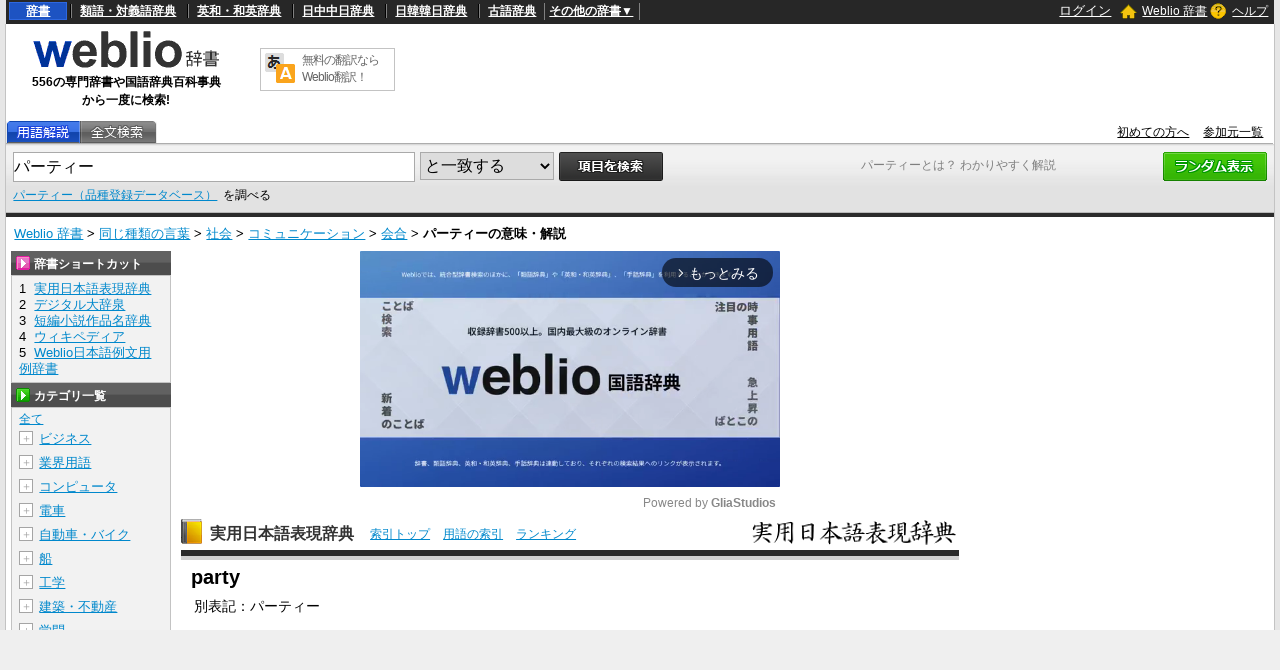

--- FILE ---
content_type: text/html;charset=UTF-8
request_url: https://www.weblio.jp/content/%E3%83%91%E3%83%BC%E3%83%86%E3%82%A3%E3%83%BC
body_size: 99355
content:
<!DOCTYPE HTML>
<html lang="ja">
<head>
    <meta http-equiv="Content-Type" content="text/html; charset=UTF-8">

<script type="text/javascript" src="//ajax.googleapis.com/ajax/libs/jquery/1.7.2/jquery.min.js"></script>
<!-- DataLayer -->
<script>
    
    dataLayer = [{
        
        'splitTest': 'B'
    }];
</script>
<!-- /DataLayer -->
<!-- Start Google Tag Manager -->
<script>
    (function(w,d,s,l,i) {
        w[l]=w[l]||[];
        w[l].push({'gtm.start':new Date().getTime(),event:'gtm.js'});
        var f=d.getElementsByTagName(s)[0],j=d.createElement(s),dl=l!='dataLayer'?'&l='+l:'';
        j.async=true;
        j.src='//www.googletagmanager.com/gtm.js?id='+i+dl;
        f.parentNode.insertBefore(j,f);
    })(window,document,'script','dataLayer','GTM-WCM52W');
</script>
<!-- End Google Tag Manager -->
<script type="text/javascript" src="https://cdn.weblio.jp/e7/script/include/speed/google_offer_wall_custom_choice.js?tst=2026010913"></script>

<script type="text/javascript">
    var pbjs = pbjs || {};
    pbjs.que = pbjs.que || [];
</script>
<script async='async' src="https://flux-cdn.com/client/weblio/weblio-www.min.js"></script>

<script type='text/javascript'>
    var googletag = googletag || {};
    googletag.cmd = googletag.cmd || [];
</script>
<script async src="https://securepubads.g.doubleclick.net/tag/js/gpt.js"></script>

<!-- Geniee Wrapper Head Tag -->
<script>
  window.gnshbrequest = window.gnshbrequest || {cmd:[]};
  window.gnshbrequest.cmd.push(function(){
    window.gnshbrequest.forceInternalRequest();
  });
</script>
<script async src="https://cpt.geniee.jp/hb/v1/188451/3136/wrapper.min.js"></script>
<!-- /Geniee Wrapper Head Tag -->

<!-- Define callback function -->
<script type="text/javascript">
            
            window.fluxtag = {
                // IntersectionObserverによる広告遅延読み込み用のプロパティ定義
                intersectionObserver: null,
                lazyAdUnits: [],
                lazyOption: {
                    // 遅延読み込み対象の広告は、ここで指定した「マージン + viewport」となった時にロードされる。
                    rootMargin: '40%'
                },
                // HBの設定
                readyBids: {
                    prebid: false,
                    amazon: false,
                    google: false
                },
                failSafeTimeout: 3e3,
                isFn: function isFn(object) {
                    var _t = 'Function';
                    var toString = Object.prototype.toString;
                    return toString.call(object) === '[object ' + _t + ']';
                },
                launchAdServer: function () {
                    if (!fluxtag.readyBids.prebid || !fluxtag.readyBids.amazon) {
                        return;
                    }
                    fluxtag.requestAdServer();
                },
                // 初期表示時に実行する広告リクエスト
                requestAdServer: function () {
                    if (!fluxtag.readyBids.google) {
                        fluxtag.readyBids.google = true;
                        googletag.cmd.push(function () {
                            if (!!(pbjs.setTargetingForGPTAsync) && fluxtag.isFn(pbjs.setTargetingForGPTAsync)) {
                                pbjs.que.push(function () {
                                    pbjs.setTargetingForGPTAsync();
                                });
                            }
                            googletag.pubads().refresh(singleRequestSlots);
                        });
                    }
                },
                // 遅延読み込み広告のレンダリング処理
                renderAds: function (lines, failSafeTimeout) {
                    googletag.cmd.push(function () {
                        var failSafeTimeout = failSafeTimeout || window.fluxtag.failSafeTimeout;
                        var bidRequestTimeout = (failSafeTimeout - 500) > 0 ? failSafeTimeout - 500 : failSafeTimeout;
                        var refreshLines = [];
                        var params = (function () {
                            // GAMを呼び出したかを確認するフラグ
                            var readyBids = {
                                amazon: false,
                                google: false,
                                prebid: false,
                            };
                            var definedSlots = [];
                            var adsInfo = {
                                gpt: {
                                    slots: [],
                                    displayDivIds: [],
                                },
                                aps: {
                                    slots: [],
                                    divIds: [],
                                },
                                pb: {
                                    divIds: []
                                }
                            };
                            // window幅に合わせてサイズ一覧を返す関数
                            var getSizeList = function (width, height, sizeMappings) {
                                // サイズマッピングをfilterして、reduce関数で近い方のサイズを取得
                                const sizeMapping = sizeMappings.filter(function (mappingObject) {
                                    return mappingObject[0][0] <= width && mappingObject[0][1] <= height
                                }).reduce(function (a, b) {
                                    return (Math.abs(b[0][0] - width) <= Math.abs(a[0][0] - width) && Math.abs(b[0][1] -
                                        height) <= Math.abs(a[0][1] - height)) ? b : a;
                                });
                                // 取得したサイズマッピングのサイズ一覧が空なら空の配列を追加する
                                if (!sizeMapping[1].length) {
                                    sizeMapping[1].push([])
                                }
                                // 取得したサイズマッピングのサイズ一覧を返す
                                return sizeMapping[1]
                            };

                            googletag.pubads().getSlots().forEach(function (slot) {
                                // 既にdefineSlotされていた場合
                                definedSlots[slot.getSlotElementId()] = slot;
                            });

                            lines.forEach(function (line) {
                                var divId = line.divId;

                                adsInfo.pb.divIds.push(divId);

                                refreshLines.push({
                                    code: line.gpt.unitPath,
                                    id: divId
                                });

                                if (definedSlots[divId]) {
                                    adsInfo.gpt.slots.push(definedSlots[divId]);
                                } else {
                                    var slot = googletag.defineSlot(line.gpt.unitPath, line.gpt.sizes, divId)
                                        .addService(googletag.pubads());

                                    if (line.gpt.sizeMapping && line.gpt.sizeMapping.length > 0) {
                                        var sizeMapping = googletag.sizeMapping();
                                        line.gpt.sizeMapping.forEach(function (size) {
                                            sizeMapping.addSize(size[0], size[1]);
                                        });
                                        slot.defineSizeMapping(sizeMapping.build());
                                    }
                                    if (line.gpt.keyValues && line.gpt.keyValues.length > 0) {
                                        line.gpt.keyValues.forEach(function (param) {
                                            slot.setTargeting(param.key, param.value);
                                        });
                                    }
                                    adsInfo.gpt.slots.push(slot);
                                    adsInfo.gpt.displayDivIds.push(divId);
                                }

                                // TAM並走枠の場合
                                if (!!line.aps) {
                                    if (line.gpt.sizeMapping && line.gpt.sizeMapping.length > 0) {
                                        line.aps.sizes = getSizeList(window.innerWidth, window.innerHeight, line.gpt
                                            .sizeMapping)
                                    }
                                    adsInfo.aps.slots.push({
                                        slotID: divId,
                                        slotName: line.aps.slotName,
                                        sizes: line.aps.sizes
                                    });
                                    adsInfo.aps.divIds.push(divId);
                                }
                            });
                            // APSの枠がない場合
                            if (adsInfo.aps.slots.length === 0) {
                                readyBids.amazon = true;
                            }
                            // Prebid、APSでオークション後に起動する関数 (GAMコール、広告Display)
                            var adServerSend = function () {
                                if (!readyBids.amazon || !readyBids.prebid) {
                                    return;
                                }
                                if (!readyBids.google) {
                                    readyBids.google = true;
                                    adsInfo.gpt.displayDivIds.forEach(function (divId) {
                                        googletag.display(divId);
                                    });
                                    if (!!(pbjs.setTargetingForGPTAsync) && fluxtag.isFn(pbjs.setTargetingForGPTAsync)) {
                                        pbjs.que.push(function () {
                                            pbjs.setTargetingForGPTAsync(adsInfo.pb.divIds);
                                        });
                                    }
                                    if (adsInfo.aps.slots.length > 0 && !!(window.apstag) && fluxtag.isFn(window.apstag
                                        .fetchBids)) {
                                        window.apstag.setDisplayBids(adsInfo.aps.divIds);
                                    }
                                    googletag.pubads().refresh(adsInfo.gpt.slots);
                                }
                            };
                            // APSオークション後に起動する関数
                            var apsCallback = function () {
                                readyBids.amazon = true;
                                adServerSend();
                            };
                            // Prebidオークション後に起動する関数
                            var pbCallback = function () {
                                readyBids.prebid = true;
                                adServerSend();
                            };
                            // もしtimeout以内にPrebidが動作できなかった場合、最終的にGAMをコール
                            setTimeout(function () {
                                readyBids.amazon = true;
                                readyBids.prebid = true;
                                adServerSend();
                            }, failSafeTimeout);

                            return {
                                aps: {
                                    slots: adsInfo.aps.slots,
                                    callback: apsCallback,
                                },
                                prebid: {
                                    callback: pbCallback,
                                }
                            };
                        })();

                        if (!!(window.pbFlux) && window.pbFlux.refresh && fluxtag.isFn(window.pbFlux.refresh)) {
                            // Prebid呼び出し
                            pbjs.que.push(function () {
                                window.pbFlux.refresh({
                                    lines: refreshLines,
                                    callback: params.prebid.callback,
                                    timeout: bidRequestTimeout
                                });
                            });
                        } else {
                            params.prebid.callback();
                        }

                        if (params.aps.slots.length > 0 && !!(window.apstag) && fluxtag.isFn(window.apstag.fetchBids)) {
                            // APS呼び出し
                            window.apstag.fetchBids({
                                slots: params.aps.slots,
                                timeout: bidRequestTimeout
                            }, function (bids) {
                                params.aps.callback();
                            });
                        } else {
                            params.aps.callback();
                        }
                    });
                },
                // IntersectionObserverで遅延読み対象の広告枠を監視するための処理
                enableLazyLoad: function (lines) {
                    if (!fluxtag.intersectionObserver) {
                        var options = {
                            root: null,
                            rootMargin: fluxtag.lazyOption.rootMargin,
                            threshold: [1],
                        };
                        var handleIntersect = function (entries, observer) {
                            entries.forEach(function (entry) {
                                if (entry.isIntersecting) {
                                    var divId = entry.target.id;
                                    fluxtag.renderAds(fluxtag.lazyAdUnits[divId]);
                                    fluxtag.intersectionObserver.unobserve(entry.target);
                                }
                            });
                        };
                        fluxtag.intersectionObserver = new IntersectionObserver(
                            handleIntersect,
                            options
                        );
                        var observe = (function (lines) {
                            return function () {
                                lines.map(function (line, i) {
                                    var el = document.getElementById(line.divId);
                                    if (!!el) {
                                        fluxtag.intersectionObserver.observe(el);
                                        fluxtag.lazyAdUnits[line.divId] = [Object.assign({}, line)];
                                    }
                                });
                            }
                        })(lines);
                        if (document.readyState === 'loading') {
                            document.addEventListener('DOMContentLoaded', observe);
                        } else {
                            observe();
                        }
                    } else {
                        fluxtag.renderAds(lines);
                    }
                }
            };
        </script>
    <script type="text/javascript">
    setTimeout(function() {
        fluxtag.requestAdServer();
    }, fluxtag.failSafeTimeout);
</script>
<!-- /Define callback function -->
<script type="text/javascript">
    var singleRequestSlots = [];
    googletag.cmd.push(function () {
        singleRequestSlots = [
            googletag.defineSlot(
                '/2211331/Weblio_PC_www_Header_728_90',
                [728, 90],
                'div-gpt-ad-1467639451739-0'
            ).addService(googletag.pubads()),
            googletag.defineSlot(
                '/2211331/Weblio_PC_www_MiddleLeft_300_250',
                ['fluid', [320, 100],[300, 250],[336, 280]],
                'div-gpt-ad-1550128476888-0'
            ).addService(googletag.pubads()),
            googletag.defineSlot(
                '/2211331/Weblio_PC_www_MiddleRight_300_250',
                ['fluid', [320, 100],[300, 250],[336, 280]],
                'div-gpt-ad-1550128644785-0'
            ).addService(googletag.pubads()),
            googletag.defineSlot(
                '/2211331/Weblio_PC_www_RightTop1_300_250',
                [300, 250],
                'div-gpt-ad-1687160182849-0'
            ).addService(googletag.pubads()),
            googletag.defineSlot(
                '/2211331/Weblio_PC_www_RightTop2_300_250',
                [300, 250],
                'div-gpt-ad-1687160212558-0'
            ).addService(googletag.pubads()),
            googletag.defineSlot(
                '/2211331/Weblio_PC_www_Overlay_728_90',
                [728, 90],
                'div-gpt-ad-1597809707797-0'
            ).addService(googletag.pubads()),
            googletag.defineSlot(
                '/2211331/Weblio_PC_www_interstitial',
                [1, 1],
                'div-gpt-ad-1683004909673-0'
            ).addService(googletag.pubads()),
            
                googletag.defineSlot(
                    '/2211331/Weblio_PC_www_ExtraLeft_300x250',
                    [[300, 250], [336, 280]],
                    'div-gpt-ad-1744616282672-0'
                ).addService(googletag.pubads()),
                googletag.defineSlot(
                    '/2211331/Weblio_PC_www_ExtraRight_300x250',
                    [[300, 250], [336, 280]],
                    'div-gpt-ad-1744616314881-0'
                ).addService(googletag.pubads()),
            
                googletag.defineSlot(
                    '/2211331/Weblio_PC_www_WikiLeft_300x250',
                    [[300, 250], [336, 280]],
                    'div-gpt-ad-1748337646641-0'
                ).addService(googletag.pubads()),
                googletag.defineSlot(
                    '/2211331/Weblio_PC_www_WikiRight_300x250',
                    [[300, 250], [336, 280]],
                    'div-gpt-ad-1748337683933-0'
                ).addService(googletag.pubads())
            
        ]
        googletag.pubads().disableInitialLoad();
        googletag.pubads().enableSingleRequest();
        googletag.enableServices();

        // Prebidが呼び出せる状態の場合
        if (!!(window.pbFlux) && !!(window.pbFlux.prebidBidder) && fluxtag.isFn(window.pbFlux.prebidBidder)) {
            pbjs.que.push(function () {
                window.pbFlux.prebidBidder();
            });
        } else {
            // Prebidが呼び出せない場合、すぐにGAMを呼び出す
            fluxtag.readyBids.prebid = true;
            fluxtag.launchAdServer();
        }
    });
</script>

<script type='text/javascript'>
    !function (a9, a, p, s, t, A, g) {
        if (a[a9]) return;

        function q(c, r) {
            a[a9]._Q.push([c, r])
        }

        a[a9] = {
            init: function () {
                q("i", arguments)
            },
            fetchBids: function () {
                q("f", arguments)
            },
            setDisplayBids: function () {
            },
            targetingKeys: function () {
                return []
            },
            _Q: []
        };
        A = p.createElement(s);
        A.async = !0;
        A.src = t;
        g = p.getElementsByTagName(s)[0];
        g.parentNode.insertBefore(A, g)
    }("apstag", window, document, "script", "//c.amazon-adsystem.com/aax2/apstag.js");
    apstag.init({
        pubID: '3925',
        adServer: 'googletag',
        bidTimeout: 1e3
    });
    apstag.fetchBids({
        slots: [
            {
                slotID: 'div-gpt-ad-1467639451739-0',
                slotName: '/2211331/Weblio_PC_www_Header_728_90',
                sizes: [[728, 90]]
            },
            {
                slotID: 'div-gpt-ad-1550128476888-0',
                slotName: '/2211331/Weblio_PC_www_MiddleLeft_300_250',
                sizes: [[300, 250], [320, 100], [336, 280]]
            },
            {
                slotID: 'div-gpt-ad-1550128644785-0',
                slotName: '/2211331/Weblio_PC_www_MiddleRight_300_250',
                sizes: [[300, 250], [320, 100], [336, 280]]
            },
            {
                slotID: 'div-gpt-ad-1687160182849-0',
                slotName: '/2211331/Weblio_PC_www_RightTop1_300_250',
                sizes: [[300, 250]]
            },
            {
                slotID: 'div-gpt-ad-1687160212558-0',
                slotName: '/2211331/Weblio_PC_www_RightTop2_300_250',
                sizes: [[300, 250]]
            },
            {
                slotID: 'div-gpt-ad-1597809707797-0',
                slotName: '/2211331/Weblio_PC_www_Overlay_728_90',
                sizes: [[728, 90]]
            },
            
                {
                    slotID: 'div-gpt-ad-1744616282672-0',
                    slotName: '/2211331/Weblio_PC_www_ExtraLeft_300x250',
                    sizes: [[300, 250], [336, 280]]
                },
                {
                    slotID: 'div-gpt-ad-1744616314881-0',
                    slotName: '/2211331/Weblio_PC_www_ExtraRight_300x250',
                    sizes: [[300, 250], [336, 280]]
                },
            
                {
                    slotID: 'div-gpt-ad-1748337646641-0',
                    slotName: '/2211331/Weblio_PC_www_WikiLeft_300x250',
                    sizes: [[300, 250], [336, 280]]
                },
                {
                    slotID: 'div-gpt-ad-1748337683933-0',
                    slotName: '/2211331/Weblio_PC_www_WikiRight_300x250',
                    sizes: [[300, 250], [336, 280]]
                }
            
        ]
    }, function (bids) {
        googletag.cmd.push(function () {
            apstag.setDisplayBids();
            // TAM(UAM)を呼び出す
            fluxtag.readyBids.amazon = true;
            fluxtag.launchAdServer();
        });
    });
</script>
<link rel="manifest" href="https://www.weblio.jp/manifest.json"/>
<link rel="icon" sizes="144x144" href="https://cdn.weblio.jp/e7/img/favicon/www.png"/>
<link rel="apple-touch-icon" href="https://cdn.weblio.jp/e7/img/favicon/www/safari/apple-touch-icon.png"/>
<meta name="msapplication-square70x70logo" content="https://cdn.weblio.jp/e7/img/favicon/www/ie/site-tile-70x70.png"/>
<meta name="msapplication-square150x150logo" content="https://cdn.weblio.jp/e7/img/favicon/www/ie/site-tile-150x150.png"/>
<meta name="msapplication-wide310x150logo" content="https://cdn.weblio.jp/e7/img/favicon/www/ie/site-tile-310x150.png"/>
<meta name="msapplication-square310x310logo" content="https://cdn.weblio.jp/e7/img/favicon/www/ie/site-tile-310x310.png"/>

<meta name="theme-color" content="#4285f4"/>
<meta name="viewport" content="width=device-width,minimum-scale=1,initial-scale=1">
<title>「パーティー」の意味や使い方 わかりやすく解説 Weblio辞書</title>
<meta name="description" content="「party」は、主に3つの意味がある。Weblio国語辞典では「パーティー」の意味や使い方、用例、類似表現などを解説しています。">
<meta name="keywords" content="パーティー,日本語表現辞典,Party,結婚パーティー,Karpati,Kárpáti,Lamperti,Partain">
<link rel="preload"
      href="//maxcdn.bootstrapcdn.com/font-awesome/4.4.0/css/font-awesome.min.css"
      as="style"
      onload="this.load=null;this.rel='stylesheet'">
<style>
    
body {
  background-color: #e6e6e6;
  font-family: "ＭＳ Ｐゴシック",arial,sans-serif;
  font-size: 90%;
  margin: 0;
  padding: 0;
  text-align: center;
}
a:active,a:link,a:visited{
  color:#0088cc;
}
a:hover{
  color:#df0331;
}
img{
  border:none;
}
.CF{
  clear:both;
  font-size:0;
  line-height:0;
  overflow:hidden;
}
b.CFT{
  clear:both;
  display:block;
  font-size:.01em;
  height:1px;
  overflow:hidden;
}
br.AM{font-size:8px;}
.clr{
  clear:both;
  font-size:0;
  line-height:0;
  overflow:hidden;
}
.clrBc{
  clear:both;
  display:block;
  font-size:0;
  line-height:0;
  overflow:hidden;
}
form{
  margin:0;
  padding:0;
}
#headBarL{
  color:#aaa;
  float:left;
  font-size:0.8em;
  font-weight:normal;
  margin:0;
  padding:6px 0 0 6px;
}
#headBarL a:active,#headBarL a:link,#headBarL a:visited,#headBarL a:hover{color:#000;}
#hwrp {
  border: #c3c3c3 solid;
  border-width: 0 1px 0 1px;
  margin: 0 auto;
  max-width: 1280px;
  min-width: 1000px;
  padding: 0;
  position: relative;
  text-align: left;
  width: 99%;
  zoom: 1;
  z-index: 1;
}
h1 {
  color: #7f7f7f;
  font-size: 12px;
  font-weight: normal;
  left: 855px;
  margin: 0;
  padding: 0;
  position: absolute;
  top: 157px;
  width: 242px;
  z-index: 5;
}
#navi {
  background-color: #272727;
  color: #fff;
  display: block;
  margin: 0 auto;
  max-width: 1280px;
  min-width: 1000px;
  overflow: visible;
  padding: 0;
  position: relative;
  text-align: left;
  width: 99%;
  zoom: 1;
  z-index: 1;
}
#navi a {
  font-weight:bold;
}
#navi a:active,#navi a:link,#navi a:visited {
  color:#fff;
}
#naviT {
  border-collapse: collapse;
  color: #fff;
  margin: 0;
  overflow: visible;
  padding: 0;
  width: 100%;
}
#naviTL{
  font-size: 12px;
  padding: 3px 8px 4px 3px;
  width: 65%
}
#naviTL .naviTLSbd {
  border: #000 solid;
  border-width: 0 0 0 1px;
}
#naviTL .naviTLSbd b {
  border: #808080 solid;
  border-width: 0 0 0 1px;
}
#naviTL a {
  padding:0 8px 0 8px;
}
#naviTL .naviTLTgt {
  background-color: #1d53c2;
  border: #2e68e0 solid 1px;
  padding: 1px 8px;
}
#naviTL div {
  float: left;
  overflow: visible;
}
#NaviNoPulDwn {
  border: #808080 solid;
  border-width: 0 1px 0 1px;
  list-style-type: none;
  text-align: center;
  font-weight: bold;
  padding: 0px 4px;
  margin: 0;
}
#NaviNoPulDwnLi {
  cursor: pointer;
  margin: 0 2px 0 0;
  padding: 0;
  position: relative;
  text-align: center;
  text-decoration: underline;
}
#NaviNoPulDwnLiUl {
  background-color: #000;
  border: solid 1px #ccc;
  display: none;
  left: 88px;
  list-style-type: disc;
  margin: 0;
  padding: 0 0 0 15px;
  position: absolute;
  text-align: left;
  top: -5px;
  width: 430px;
}
#NaviNoPulDwnLiUl li:before {
  content: '\2022';
  margin-right: 0.5em;
}
#NaviNoPulDwnLiUl li {
  border: None;
  cursor: pointer;
  display: inline-block;
  margin: 4px 0;
  padding: 0;
}
#naviTR {
  font-size: 12px;
  padding: 0 5px 2px 5px;
  text-align: right;
  width: 30%;
}
#naviTR a {
  padding:0 5px;
}
#naviTRhm {
}
#naviTRhm a{
  background-image: url(https://cdn.weblio.jp/e7/img/icons/wRenew/iconHdhs.png);
  background-position: left center;
  background-repeat: no-repeat;
  font-weight: normal;
  padding: 2px 0 2px 22px;
}
#naviTRqt {
}
#naviTRqt a {
  background-image: url(https://cdn.weblio.jp/e7/img/icons/wRenew/iconHdqt.png);
  background-position: left center;
  background-repeat: no-repeat;
  font-weight: normal;
  padding: 2px 0 2px 22px;
}
#naviTR b {
  background-repeat: no-repeat;
  height: 16px;
  margin: 0 4px -3px 0;
  padding: 0 0 0 0;
  width: 16px;
}
#base {
  background-color: #fff;
  border: #c3c3c3 solid;
  border-width: 0 1px 0 1px;
  margin: 0 auto 100px;
  max-width: 1280px;
  min-width: 1000px;
  padding: 0;
  position: relative;
  text-align: left;
  width: 99%;
  zoom: 1;
}
#head {
  background-color: #fff;
  margin: 0;
  padding: 0;
}
#headT {
  border-collapse: collapse;
  margin: 0 0 5px 0;
  padding: 0;
  width: 100%;
}
#headTL {
  height: 92px;
  padding: 0px;
  text-align: center;
  width: 240px;
}
#headTLL {
  margin: 0 auto;
  text-align: center;
  width: 200px;
}
#headTL b {
  font-size:12px;
}
#headTC {
  text-align: center;
}
#headTCT {
  border: #c3c3c3 solid 1px;
  border-collapse: collapse;
  margin: 0 auto;
  padding: 0;
  width: 135px;
}
#headTCT td {
  padding: 3px;
  text-align: left;
  vertical-align: top;
}
#headTC a {
  color: #666;
  display: block;
  font-size: 12px;
  text-decoration: none;
  letter-spacing: -1px;
}
#headTR {
  float: left;
  height: 90px;
  text-align: center;
  width: 728px;
}
#tab {
  border-collapse: collapse;
  border-bottom: #adadad solid 1px;
  margin: 0;
  padding: 0;
  width: 100%;
}
#tab td {
  margin: 0;
  padding: 0;
}
#tabL {
}
#tabLT {
  border-collapse: collapse;
  margin: 0;
  padding: 0;
}
#tabLT td {
  background-repeat: no-repeat;
  height: 22px;
  margin: 0;
  padding: 0;
  position: relative;
  width: 74px;
  z-index: 1;
}
#tabLT td a {
  display: block;
  height: 21px;
  width: 74px;
}
#tabYj{
  background-image:url(https://cdn.weblio.jp/e7/img/icons/wRenew/iconWwwTbYgOff.png);
}
#tabOnYj{
  background-image:url(https://cdn.weblio.jp/e7/img/icons/wRenew/iconWwwTbYgOn.png);
}
#tabNs{
  background-image:url(https://cdn.weblio.jp/e7/img/icons/wRenew/iconWwwTbNsOff.png);
}
#tabOnNs{
  background-image:url(https://cdn.weblio.jp/e7/img/icons/wRenew/iconWwwTbNsOn.png);
}
#tabDg{
  background-image:url(https://cdn.weblio.jp/e7/img/icons/wRenew/iconWwwTbDgOff.png);
}
#tabOnDg{
  background-image:url(https://cdn.weblio.jp/e7/img/icons/wRenew/iconWwwTbDgOn.png);
}
#tabBk{
  background-image:url(https://cdn.weblio.jp/e7/img/icons/wRenew/iconWwwTbBnOff.png);
}
#tabOnBk{
  background-image:url(https://cdn.weblio.jp/e7/img/icons/wRenew/iconWwwTbBnOn.png);
}
#tabSh{
  background-image:url(https://cdn.weblio.jp/e7/img/icons/wRenew/iconWwwTbShOff.png);
}
#tabOnSh{
  background-image:url(https://cdn.weblio.jp/e7/img/icons/wRenew/iconWwwTbShOn.png);
}
#tabZb{
  background-image:url(https://cdn.weblio.jp/e7/img/icons/wRenew/iconWwwTbZbOff.png);
}
#tabOnZb{
  background-image:url(https://cdn.weblio.jp/e7/img/icons/wRenew/iconWwwTbZbOn.png);
}
#tabCz{
  background-image:url(https://cdn.weblio.jp/e7/img/icons/wRenew/iconWwwTbCzOff.png);
}
#tabFd{
  background-image:url(https://cdn.weblio.jp/e7/img/icons/wRenew/iconWwwTbBkOff.png);
}
#tabYr{
  background-image:url(https://cdn.weblio.jp/e7/img/icons/wRenew/iconWwwTbYrOff.png);
}
#tabOnYr{
  background-image:url(https://cdn.weblio.jp/e7/img/icons/wRenew/iconWwwTbYrOn.png);
}
#tabHz{
  background-image:url(https://cdn.weblio.jp/e7/img/icons/wRenew/iconWwwTbHzOff.png);
}
#tabOnHz{
  background-image:url(https://cdn.weblio.jp/e7/img/icons/wRenew/iconWwwTbHzOn.png);
}
#tabKj{
  background-image:url(https://cdn.weblio.jp/e7/img/icons/wRenew/iconWwwTbKjOff.png);
}
#tabOnKj{
  background-image:url(https://cdn.weblio.jp/e7/img/icons/wRenew/iconWwwTbKjOn.png);
}
#tabOnSp{
  background-image:url(https://cdn.weblio.jp/e7/img/icons/wRenew/iconWwwTbSpOn.png);
}
#tabOnFc{
  background-image:url(https://cdn.weblio.jp/e7/img/icons/wRenew/iconWwwTbClOn.png);
}
#tabOffR {
  background-image: url(https://cdn.weblio.jp/e7/img/icons/wRenew/iconWwwTbROff.png);
  background-position: 0 0;
  height: 22px;
  left: -1px;
  margin: 0;
  padding: 0;
  position: relative;
  width: 4px;
  z-index: 5;
}
#tabOnR {
  background-image: url(https://cdn.weblio.jp/e7/img/icons/wRenew/iconWwwTbROn.png);
  background-position: 0 0;
  height: 22px;
  left: -1px;
  margin: 0;
  padding: 0;
  position: relative;
  width: 4px;
  z-index: 5;
}
#tabR {
  text-align: right;
}
#tabR a {
  color: #000;
  font-size: 12px;
  padding-right: 10px;
}
#hwrp {
  border: #c3c3c3 solid;
  border-width: 0 1px 0 1px;
  margin: 0 auto;
  max-width: 1280px;
  min-width: 1000px;
  padding: 0;
  position: relative;
  text-align: left;
  width: 99%;
  zoom: 1;
  z-index: 1;
}
#formWrp {
  background-color: #e2e2e2;
  background-image: url(https://cdn.weblio.jp/e7/img/icons/wRenew/iconFmBxBg.png);
  background-repeat: repeat-x;
  border-bottom: #b9b9b9 solid 1px;
  border-top: #d9d9d9 solid 1px;
  padding: 7px 7px 3px 7px;
}
.formBox {
  border: #aaa solid 1px;
  float: left;
  font-size: 16px;
  height: 28px;
  margin: 0;
  padding: 6px 0 0 0;
  vertical-align: top;
  width: 400px;
}
:root *> .formBox{padding:0;}
.formSelect {
  border: #aaa solid 1px;
  float: left;
  font-size: 16px;
  height: 28px;
  margin: 0 0 0 5px;
  _margin: 2px 0 0 5px;
  padding: 0 0 0 0;
  vertical-align: top;
}
.formButton {
  float: left;
  margin-left: 5px;
}
.formBoxRd{float:right;}
#formLink {
  font-size: 12px;
  margin: 5px 0;
}
#formBd {
  background-color: #2b2b2b;
  font-size: 4px;
  height: 4px;
}
.formSbButton {
  float: left;
  height: 28px;
  margin-left: 5px;
}


.firstDictBnr {
  min-height: 290px;
}
#rightMiddleBnrId {
  height: 600px;
  width: 300px;
}
#firstDictNatId {
  height: 180px;
  max-width: 800.19px;
}
#btmDictNatId {
  height: 260px;
  max-width: 800.19px;
}
.rectangle-ads-frame-www {
  min-height: 330px;
  text-align: center;
}
.rectangle-ads-frame-www > div {
  display: inline-block;
  margin: 20px 10px 30px 10px;
}
#adPcFootBnrWrp {
  background-color: #efefef;
  display: flex;
  justify-content: center;
  height: 90px;
}
#NaviNoPulDwnLi:hover #NaviNoPulDwnLiUl {
  display: inline-block;
}
.formButton:hover {
  opacity: 0.8;
}

.login-btn {
  background: none;
  border: 0;
  color: #ffffff;
  cursor: pointer;
  text-decoration: underline;
}

.logout-btn {
  background: none;
  border: 0;
  color: #ffffff;
  text-decoration: underline;
}


.loginModalContainer {
    background-color: white;
    box-sizing: border-box;
    color: #333;
    top: 10vh;
    left: 25vw;
    width: 50vw !important;
    height: 50vh !important;
    
}

.loginModalContainer #modalContents {
    background-color: white;
    text-align: center;
}
.loginModalContainer #closeBtnArea {
    position: absolute;
    top: -25px;
    right: -25px;
}
.loginModalContainer #closeBtnArea img {
    width: 50px;
    height: 50px;
}
.loginModalContainer .associateLoginLinks {
    font-size: 12px;
    font-weight: bold;
    text-align: center;
    margin-top: 20px;
}
.loginModalContainer .associateLoginLinks img {
    width: 100%;
    height: auto;
    display: inline-block;
}
.loginModalContainer .associateLoginLinks form {
    display: inline-block;
    margin: 0 10px;
    width: 35%;
}
.loginModalContainer .modal-title {
    background-color: #ea9034;
    color: #fff;
    font-size: 18px;
    height: 38px;
    line-height: 38px;
    font-weight: bold;
    padding: 0 18px;
    text-align: left;
}
.loginModalContainer .login-form-wrap {
    padding: 0 18px 18px 18px;
}
.loginModalContainer .password-requirements {
    color: #c6c6c6;
    font-size: 12px;
    text-align: left;
}

.loginModalContainer input {
    box-sizing: border-box;
    margin: 20px 0 10px 0;
    padding: 0 0 0 14px;
    -o-box-sizing: border-box;
    -moz-box-sizing: border-box;
    -ms-box-sizing: border-box;
    -webkit-box-sizing: border-box;
    background-color: white;
    border: solid 1px #82868e;
    border-radius: 2px;
    box-sizing: border-box;
    font-size: 14px;
    height: 40px;
    width: 100%;
}
.loginModalContainer button, .loginModalContainer input[type=text], .loginModalContainer input[type=password]{
    width:100%;
}
.loginModalContainer button{
    background-color:#4f4843;
    border:#4f4843 solid 1px;
    border-radius:3px;
    color:#fff;
    padding:5px;
}
.loginModalContainer button.loginbtn {
    background-color: #504644;
    display: block;
    margin: 20px auto;
    width: 60%;
    border: none;
    box-shadow: none !important;
    padding: 14px;
    font-size: 14px;
    color: #fff;
    text-align: center;
    border-radius: 4px;
}
.loginModalContainer button.loginbtn:active{
    position:relative;
    top:2px;
    box-shadow:0 0;
}
.loginModalContainer .register-title {
    height: 38px;
    line-height: 38px;
    font-size: 14px;
    font-weight: bold;
    padding: 0 18px;
    background-color: #efefef;
    text-align: left;
}
.loginModalContainer .registerbtn {
    border: none;
    box-shadow: none !important;
    padding: 14px;
    margin: 20px auto 18px auto;
    font-size: 14px;
    color: #fff;
    text-align: center;
    background-color: #51ac72;
    border-radius: 4px;
    text-decoration: none;
    width: auto;
    display: inline-block;
}
.loginModalContainer .registerbtn:active{
    position:relative;
    top:2px;
    box-shadow:0 0;
}
.loginModalContainer #modal_register_input{
    margin-bottom:20px;
}
.loginModalContainer .input_confirm{
    background-color:#fff;
    border:#ccc solid 1px;
    margin:10px auto;
    padding:10px;
    width:80%;
}
.loginModalContainer .confirm_table{
    table-layout:fixed;
    vertical-align:top;
    width:100px;
}
.loginModalContainer .confirm_table th{
    padding:5px;
    vertical-align:top;
    width:7em;
}
.loginModalContainer .confirm_table td{
    padding:5px;
    vertical-align:top;
    word-break:break-all;
    width:130px;
}
.loginModalContainer .caution{
    font-size:10px;
    margin:10px auto;
    text-align:center;
}
.loginModalContainer .caution a{
    color:#666;
    margin:0 5px;
}
.loginModalContainer .errorMsg{
    color: #eb8080;
    font-size: 12px;
    margin: -8px auto 0;
    display: none;
    text-align: left;
}
.loginModalContainer .errorMsg::before {
    content: '\f071';
    font-family: FontAwesome;
}
.loginModalContainer .fa-facebook-square, .loginModalContainer .fa-google-plus-square{
    background-color:#fff;
    border-radius:8px;
    font-size:40px;
    line-height:34px;
}
.loginModalContainer .fa-facebook-square{
    color:#415096;
    text-shadow:0px 1px 0px #000;
}
.loginModalContainer .fa-google-plus-square{
    color:#d94844;
    text-shadow:0px 1px 0px #000;
}
.loginModalContainer .fa-facebook-square:active, .loginModalContainer .fa-google-plus-square:active{
    position:relative;
    top:1px;
    text-shadow:0 0 0 #000;
}
.loginModalContainer .passwordQ{
    color:#564c46;
    position:relative;
}
.loginModalContainer .arrowBoxPos{
    position:absolute;
    top:-26px;
    left:-17px;
    width:14em;
}
.loginModalContainer .arrow_box {
    position: relative;
    background: #FFF;
    border:#000 solid 2px;
    border-radius:2px;
}
.loginModalContainer .arrow_box:after, .loginModalContainer .arrow_box:before {
    top: 100%;
    left: 20px;
    border: solid transparent;
    content: " ";
    height: 0;
    width: 0;
    position: absolute;
    pointer-events: none;
}
.loginModalContainer .arrow_box:after {
    border-color: rgba(255, 255, 255, 0);
    border-top-color: #FFF;
    border-width: 6px;
    margin-left: -6px;
}
.loginModalContainer .arrow_box:before {
    border-color: rgba(0, 0, 0, 0);
    border-top-color: #000;
    border-width: 8px;
    margin-left: -8px;
}
.loginModalContainer .errorArea{
    outline: 0;
    background-color: rgba(235,128,128,0.2) !important;
    border: #eb8080 solid 1px !important;
    caret-color: #000 !important;
}
.loginModalContainer .security_message{
    font-size:10px;
}
.loginModalContainer .password_link {
    font-size: 12px;
    padding: 5px 0 0 0;
    text-align: center;
}
.loginModalContainer .password_link a {
    color: #807f7f;
    text-decoration: underline;
}
</style>
<link rel="preload"
      href="https://cdn.weblio.jp/e7/script/include/lib/jquery.simplemodal.1.4.1.min.js?tst=2026010913"
      as="script"/>
<script defer
        src="https://cdn.weblio.jp/e7/script/include/speed/www_pc_lazy_loading_content_manager.js?tst=2026010913"></script>
<script async src="https://cdn.weblio.jp/e7/script/include/speed/critical/www_content_pc.js?tst=2026010913"
        charset="UTF-8"></script>
<script async src="//pagead2.googlesyndication.com/pagead/js/adsbygoogle.js?client=ca-pub-2521481089881749"
        crossorigin="anonymous"></script>
</head>
<body>
<!-- /2211331/Weblio_PC_www_interstitial -->
<div id="div-gpt-ad-1683004909673-0" class=""  style="">
    <script>
            googletag.cmd.push(function () {
                googletag.display('div-gpt-ad-1683004909673-0');
            });
        </script>
    </div>
<!-- Start Google Tag Manager (noscript) -->
<noscript>
  <iframe src="//www.googletagmanager.com/ns.html?id=GTM-WCM52W" height="0" width="0" style="display:none;visibility:hidden"></iframe>
</noscript>
<!-- End Google Tag Manager (noscript) -->
<noscript id="deferred-styles">
    <link rel="stylesheet" type="text/css"
          href="https://cdn.weblio.jp/e7/css/speed/www/deferred/content_renew.css?tst=2026010913">
    <link rel="stylesheet" type="text/css"
          href="https://cdn.weblio.jp/e7/css/dict_code/JTNHJ.css?tst=2026010913"/>
    <link rel="stylesheet" type="text/css"
          href="https://cdn.weblio.jp/e7/css/dict_code/SGKDJ.css?tst=2026010913"/>
    <link rel="stylesheet" type="text/css"
          href="https://cdn.weblio.jp/e7/css/dict_code/TSSMJ.css?tst=2026010913"/>
    <link rel="stylesheet" type="text/css"
          href="https://cdn.weblio.jp/e7/css/dict_code/WKPJA.css?tst=2026010913"/>
    <link rel="stylesheet" type="text/css"
          href="https://cdn.weblio.jp/e7/css/dict_code/WNRYJ.css?tst=2026010913"/>
    </noscript>
<div ID=hwrp>
    <h1>
        パーティーとは？ わかりやすく解説
</h1>
</div>
<div ID=navi>
    <table ID=naviT>
        <tr>
            <td ID=naviTL>
                <div ID=naviTLL>
    <span class=naviTLTgt><a href="https://www.weblio.jp/" title="辞典・百科事典の検索サービス - Weblio辞書">辞書</a></span>
    <span class=naviTLSbd>
        <b><a href="https://thesaurus.weblio.jp/content/%E3%83%91%E3%83%BC%E3%83%86%E3%82%A3%E3%83%BC" title="パーティーの類語 - Weblio 類語">類語・対義語辞典</a></b>
        </span>
    <span class=naviTLSbd>
        <b><a href="https://ejje.weblio.jp/content/%E3%83%91%E3%83%BC%E3%83%86%E3%82%A3%E3%83%BC" title="パーティーの英語">英和・和英辞典</a></b>
        </span>
    <span class=naviTLSbd>
        <b><a href="https://cjjc.weblio.jp/content/%E3%83%91%E3%83%BC%E3%83%86%E3%82%A3%E3%83%BC" title="パーティーの中国語- Weblio 日中中日辞典">日中中日辞典</a></b>
        </span>
    <span class=naviTLSbd>
        <b><a href="https://kjjk.weblio.jp/content/%E3%83%91%E3%83%BC%E3%83%86%E3%82%A3%E3%83%BC" title="パーティーの韓国語- Weblio 日韓韓日辞典">日韓韓日辞典</a></b>
        </span>
    <span class=naviTLSbd>
        <b><a href="https://kobun.weblio.jp/" title="古文辞書 - Weblio古語辞典">古語辞典</a></b>
        </div>
<div ID=naviTLR>
    <ul ID=NaviNoPulDwn>
        <li ID=NaviNoPulDwnLi>その他の辞書▼
            <ul ID=NaviNoPulDwnLiUl>
                <li class=NaviNoPulDwnLiUlLi>
                    <b><a href="https://fjjf.weblio.jp/" title="フランス語辞書 - Weblioフランス語辞典">フランス語辞典</a></b>
                    </li>
                <li class=NaviNoPulDwnLiUlLi>
                    <b><a href="https://njjn.weblio.jp/content/%E3%83%91%E3%83%BC%E3%83%86%E3%82%A3%E3%83%BC" title="パーティーのインドネシア語 - Weblio インドネシア語辞典">インドネシア語辞典</a></b>
                    </li>
                <li class=NaviNoPulDwnLiUlLi>
                    <b><a href="https://tjjt.weblio.jp/content/%E3%83%91%E3%83%BC%E3%83%86%E3%82%A3%E3%83%BC" title="パーティーのタイ語- Weblio タイ語辞典">タイ語辞典</a></b>
                    </li>
                <li class=NaviNoPulDwnLiUlLi>
                    <b><a href="https://vjjv.weblio.jp/" title="ベトナム語辞書 - Weblioベトナム語辞典">ベトナム語辞典</a></b>
                    </li>
            </ul>
        </li>
    </ul>
    </div>
</td>
            <td ID=naviTR>
                <button class="login-btn loginModalOpen" type="button">ログイン</button>
                    <span ID=naviTRhm><a href="https://www.weblio.jp/"
                                     title="辞典・百科事典の検索サービス - Weblio辞書">Weblio 辞書</a></span>
                <span ID=naviTRqt><a href="https://help.weblio.jp/www" title="ヘルプ">ヘルプ</a></span>
            </td>
        </tr>
    </table>

    </div>
<div ID=base>
    <a name="top"></a>

    <div ID=head>
    <table ID=headT>
        <tr>
            <td ID=headTL>
                <div ID=headTLL>
                    <a href="https://www.weblio.jp/" title="辞典・百科事典の検索サービス - Weblio辞書"><img src="https://cdn.weblio.jp/e7/img/logoLM.png" alt="辞典・百科事典の検索サービス - Weblio辞書" width="188" height="40"></a>
                    <br>
                    <b>556の専門辞書や国語辞典百科事典から一度に検索!</b>
                    </div>
            </td>
            <td ID=headTC>
                <table ID=headTCT>
                    <tr>
                        <td class=headTCTL>
                            <a href="https://translate.weblio.jp/"
                               title="Weblio 翻訳"
                               target="_blank">
                                <img src="https://cdn.weblio.jp/e7/img/icons/iconTraBnLg.png"
                                     alt="Weblio 翻訳"
                                     width="32"
                                     height="32">
                            </a>
                        </td>
                        <td class=headTCTR>
                            <a href="https://translate.weblio.jp/"
                               title="Weblio 翻訳"
                               target="_blank">無料の翻訳ならWeblio翻訳！
                            </a>
                        </td>
                    </tr>
                </table>
            </td>
            <td id="headTR">
                <div id="header-banner">
                    <div id="div-gpt-ad-1467639451739-0" class=""  style="height:90px; width:728px;">
    <script>
            googletag.cmd.push(function () {
                googletag.display('div-gpt-ad-1467639451739-0');
            });
        </script>
    </div>
</div>
                </td>
        </tr>
    </table>

    <table ID=tab>
<tr>
<td ID=tabL>

<table ID=tabLT>
<tr>
<td ID=tabOnYj><a href="https://www.weblio.jp/content/%E3%83%91%E3%83%BC%E3%83%86%E3%82%A3%E3%83%BC" title="パーティーの用語解説"></a></td><td ID=tabZb><a href="https://www.weblio.jp/content_find/text/0/%E3%83%91%E3%83%BC%E3%83%86%E3%82%A3%E3%83%BC" title="パーティーの全文検索" rel="nofollow"></a></td><td ID=tabOffR>&nbsp;</td>
</tr>
</table>
</td>
    <td ID=tabR>
        <a href="https://help.weblio.jp/www/jpdictionary/j_info" title="初めての方へ">初めての方へ</a>
        <a href="https://www.weblio.jp/info/partner_logo.jsp" title="参加元一覧">参加元一覧</a>
    </td>
    </tr>
    </table>
    <div ID=formWrp>
        <form action="https://www.weblio.jp/content_find" method="get" name="fh">
            <input maxlength="2048" type="text" name="query" id="combo_txt" value="パーティー" class=formBox>
            <select name="searchType" class=formSelect>
                <option value="exact" selected>と一致する</option>
<option value="prefix">で始まる</option>
<option value="contains">を含む</option>
<option value="suffix">で終わる</option>
<option value="text">を解説文に含む</option>
</select>
            <input type="image" src="https://cdn.weblio.jp/e7/img/icons/wRenew/iconWwwScD.png" value="項目を検索" class=formButton>
            <input type="image" src="https://cdn.weblio.jp/e7/img/icons/wRenew/iconWwwRdD.png" name="random-select" value="ランダム表示" class=formBoxRd>
            <b class=clrBc></b>
            <div ID=formLink>
                <a href="https://www.weblio.jp/content/%E3%83%91%E3%83%BC%E3%83%86%E3%82%A3%E3%83%BC?edc=HINSH" title="パーティー（品種登録データベース）" class=SuppA>パーティー（品種登録データベース）</a>

&nbsp;を調べる
</div>
        </form>
    </div>
    <div ID=formBd>
    </div>
    </div>
<div ID=wrp>

        <div ID=tpc>
            <table ID=tpcT>
                <tr>
                    <td ID=tpcTL><!-- interest_match_relevant_zone_start -->
<div ID=topicWrp><a href="https://www.weblio.jp/" title="辞典・百科事典の検索サービス - Weblio辞書">Weblio 辞書</a> &gt; <a href="https://www.weblio.jp/word-group/" title="同じ種類の言葉">同じ種類の言葉</a> &gt; <a href="https://www.weblio.jp/word-group/%E7%A4%BE%E4%BC%9A_4" title="社会">社会</a> &gt; <a href="https://www.weblio.jp/word-group/%E3%82%B3%E3%83%9F%E3%83%A5%E3%83%8B%E3%82%B1%E3%83%BC%E3%82%B7%E3%83%A7%E3%83%B3_4" title="コミュニケーション">コミュニケーション</a> &gt; <a href="https://www.weblio.jp/word-group/%E4%BC%9A%E5%90%88_1" title="会合">会合</a> &gt; <span class=highlight>パーティー</span>の意味・解説&nbsp;</div>
<!-- interest_match_relevant_zone_end --></td>
                    <td ID=tpcTR></td>
                </tr>
            </table>
        </div>
        <div ID=main>

            <div ID=cont>
                <div ID=adFt>
                    <div class=adFtC>
                    </div>
                </div>
                <b class=clrBc></b>

                <!-- interest_match_relevant_zone_start -->
                <!-- google_ad_section_start -->
                <!--開始 実用日本語表現辞典 -->
        <a name="JTNHJ"></a>
        <div id="gliacloud-video-ad"
             class="gliaplayer-container firstDictVideoAd"
             data-slot="weblio_desktop"
             style="min-height: 270px;">
        </div>
        <script src="https://player.gliacloud.com/player/weblio_desktop" async></script>
    <div class="pbarT">
            <div class="pbarTLW">
                <div class="pbarTL">
                    <img src="https://cdn.weblio.jp/e7/img/icons/wRenew/iconPBDict.png" alt="" width="21" height="25">
                    <a href="https://www.weblio.jp/cat/dictionary/jtnhj" title="日本語表現辞典">
                        実用日本語表現辞典</a>
                        </div>
                <div class="pbarTC">
                    <div class="kijiHdCt">
                            <span class="wList"><a href="https://www.weblio.jp/category/dictionary/jtnhj" title="索引トップ">索引トップ</a></span>
                            <span class="wList"><a href="https://www.weblio.jp/category/dictionary/jtnhj/p/3" title="用語の索引">用語の索引</a></span>
                            <span class="wList"><a href="https://www.weblio.jp/ranking/dictionary/jtnhj" title="ランキング">ランキング</a></span>
                            </div>
                    </div>
            </div>
            <div class="pbarTR">
                <div style="float:right;">
                        <img class=lgDictLg src="https://cdn.weblio.jp/e7/img/lg_jtnhj.png" alt="実用日本語表現辞典" width="206" height="26"><img src="https://cdn.weblio.jp/e7/img/spacer.gif" class=lgDictSp alt="実用日本語表現辞典" width="208" height="28" style="display:block;position:relative;margin-top:-28px;"></div>
                </div>
            <b class="clrBc"></b>
        </div>
        <b class="clrBc"></b>
        <div class="kijiWrp">
            <div class="kiji">
    <h2 class=midashigo title="party">party</h2>
<div class=Jtnhj>
<!--AVOID_CROSSLINK-->別表記：<!--/AVOID_CROSSLINK-->パーティー
<br>
<br class="AM"> 
<h3>「party」の意味</h3> 「party」は、主に<a href="https://www.weblio.jp/content/3%E3%81%A4%E3%81%AE" title="3つのの意味" class=crosslink>3つの</a>意<a href="https://www.weblio.jp/content/%E5%91%B3%E3%81%8C%E3%81%82%E3%82%8B" title="味があるの意味" class=crosslink>味がある</a>。まず、<a href="https://www.weblio.jp/content/%E8%A4%87%E6%95%B0" title="複数の意味" class=crosslink>複数</a>の人が<a href="https://www.weblio.jp/content/%E9%9B%86%E3%81%BE%E3%81%A3%E3%81%A6" title="集まっての意味" class=crosslink>集まって</a>楽しむための<a href="https://www.weblio.jp/content/%E3%82%A4%E3%83%99%E3%83%B3%E3%83%88" title="イベントの意味" class=crosslink>イベント</a>や<a href="https://www.weblio.jp/content/%E9%9B%86%E3%81%BE%E3%82%8A" title="集まりの意味" class=crosslink>集まり</a>を指す。<a href="https://www.weblio.jp/content/%E4%BE%8B%E3%81%88" title="例えの意味" class=crosslink>例え</a>ば、<a href="https://www.weblio.jp/content/%E8%AA%95%E7%94%9F%E6%97%A5" title="誕生日の意味" class=crosslink>誕生日</a>パーティーや<a href="https://www.weblio.jp/content/%E3%82%AF%E3%83%AA%E3%82%B9%E3%83%9E%E3%82%B9%E3%83%91%E3%83%BC%E3%83%86%E3%82%A3%E3%83%BC" title="クリスマスパーティーの意味" class=crosslink>クリスマスパーティー</a>などが<a href="https://www.weblio.jp/content/%E8%A9%B2%E5%BD%93%E3%81%99%E3%82%8B" title="該当するの意味" class=crosslink>該当する</a>。<a href="https://www.weblio.jp/content/%E6%AC%A1%E3%81%AB" title="次にの意味" class=crosslink>次に</a>、<a href="https://www.weblio.jp/content/%E6%94%BF%E6%B2%BB%E7%9A%84%E3%81%AA" title="政治的なの意味" class=crosslink>政治的な</a><a href="https://www.weblio.jp/content/%E5%9B%A3%E4%BD%93" title="団体の意味" class=crosslink>団体</a>や<a href="https://www.weblio.jp/content/%E7%B5%84%E7%B9%94" title="組織の意味" class=crosslink>組織</a>を<a href="https://www.weblio.jp/content/%E6%84%8F%E5%91%B3%E3%81%97" title="意味しの意味" class=crosslink>意味し</a>、<a href="https://www.weblio.jp/content/%E6%97%A5%E6%9C%AC" title="日本の意味" class=crosslink>日本</a>の<a href="https://www.weblio.jp/content/%E8%87%AA%E6%B0%91%E5%85%9A" title="自民党の意味" class=crosslink>自民党</a>や<a href="https://www.weblio.jp/content/%E6%B0%91%E4%B8%BB%E5%85%9A" title="民主党の意味" class=crosslink>民主党</a>などが<a href="https://www.weblio.jp/content/%E3%81%93%E3%82%8C%E3%81%AB%E3%81%82%E3%81%9F%E3%82%8B" title="これにあたるの意味" class=crosslink>これにあたる</a>。<a href="https://www.weblio.jp/content/%E6%9C%80%E5%BE%8C%E3%81%AB" title="最後にの意味" class=crosslink>最後に</a>、ある<a href="https://www.weblio.jp/content/%E7%9B%AE%E7%9A%84" title="目的の意味" class=crosslink>目的</a>や<a href="https://www.weblio.jp/content/%E5%88%A9%E7%9B%8A" title="利益の意味" class=crosslink>利益</a>のために<a href="https://www.weblio.jp/content/%E5%85%B1%E5%90%8C%E3%81%97%E3%81%A6" title="共同しての意味" class=crosslink>共同して</a><a href="https://www.weblio.jp/content/%E8%A1%8C%E5%8B%95%E3%81%99%E3%82%8B" title="行動するの意味" class=crosslink>行動する</a><a href="https://www.weblio.jp/content/%E4%BA%BA%E3%80%85" title="人々の意味" class=crosslink>人々</a>の<a href="https://www.weblio.jp/content/%E9%9B%86%E5%9B%A3" title="集団の意味" class=crosslink>集団</a>を指す。この<a href="https://www.weblio.jp/content/%E5%A0%B4%E5%90%88" title="場合の意味" class=crosslink>場合</a>、<a href="https://www.weblio.jp/content/%E3%83%93%E3%82%B8%E3%83%8D%E3%82%B9" title="ビジネスの意味" class=crosslink>ビジネス</a>や<a href="https://www.weblio.jp/content/%E6%B3%95%E5%BE%8B%E9%96%A2%E4%BF%82" title="法律関係の意味" class=crosslink>法律関係</a>でよく<a href="https://www.weblio.jp/content/%E4%BD%BF%E3%82%8F%E3%82%8C%E3%82%8B" title="使われるの意味" class=crosslink>使われる</a>。 
<div class="flex-rectangle-ads-frame ad-blank">
 <div id="div-gpt-ad-1744616282672-0" style="min-width:300px; min-height:250px;">
  <script>googletag.cmd.push(function () {googletag.display('div-gpt-ad-1744616282672-0');});</script>
 </div>
 <div id="div-gpt-ad-1744616314881-0" style="min-width:300px; min-height:250px;">
  <script>googletag.cmd.push(function () {googletag.display('div-gpt-ad-1744616314881-0');});</script>
 </div>
</div>
<h3>「party」の発音・読み方</h3> 「party」の<a href="https://www.weblio.jp/content/%E7%99%BA%E9%9F%B3" title="発音の意味" class=crosslink>発音</a>は、<a href="https://www.weblio.jp/content/IPA" title="IPAの意味" class=crosslink>IPA</a><a href="https://www.weblio.jp/content/%E8%A1%A8%E8%A8%98" title="表記の意味" class=crosslink>表記</a>では /ˈpɑːrti/ であり、<a href="https://www.weblio.jp/content/IPA" title="IPAの意味" class=crosslink>IPA</a>の<a href="https://www.weblio.jp/content/%E3%82%AB%E3%82%BF%E3%82%AB%E3%83%8A" title="カタカナの意味" class=crosslink>カタカナ</a><a href="https://www.weblio.jp/content/%E8%AA%AD%E3%81%BF%E3%81%A7" title="読みでの意味" class=crosslink>読みで</a>は「<a href="https://www.weblio.jp/content/%E3%83%91%E3%83%BC%E3%83%86%E3%82%A3" title="パーティの意味" class=crosslink>パーティ</a>」となる。<a href="https://www.weblio.jp/content/%E6%97%A5%E6%9C%AC%E4%BA%BA" title="日本人の意味" class=crosslink>日本人</a>が<a href="https://www.weblio.jp/content/%E7%99%BA%E9%9F%B3%E3%81%99%E3%82%8B" title="発音するの意味" class=crosslink>発音する</a><a href="https://www.weblio.jp/content/%E3%82%AB%E3%82%BF%E3%82%AB%E3%83%8A%E8%8B%B1%E8%AA%9E" title="カタカナ英語の意味" class=crosslink>カタカナ英語</a>では「パーティー」と読むことが<a href="https://www.weblio.jp/content/%E4%B8%80%E8%88%AC%E7%9A%84" title="一般的の意味" class=crosslink>一般的</a>である。 
<h3>「party」の定義を英語で解説</h3> A &quot;party&quot; <a href="https://www.weblio.jp/content/can+be" title="can beの意味" class=crosslink>can be</a> <a href="https://www.weblio.jp/content/defined" title="definedの意味" class=crosslink>defined</a> <a href="https://www.weblio.jp/content/as+a" title="as aの意味" class=crosslink>as a</a> <a href="https://www.weblio.jp/content/social" title="socialの意味" class=crosslink>social</a> <a href="https://www.weblio.jp/content/gathering" title="gatheringの意味" class=crosslink>gathering</a> of <a href="https://www.weblio.jp/content/people" title="peopleの意味" class=crosslink>people</a> <a href="https://www.weblio.jp/content/for+the+purpose+of" title="for the purpose ofの意味" class=crosslink>for the purpose of</a> <a href="https://www.weblio.jp/content/entertainment" title="entertainmentの意味" class=crosslink>entertainment</a> or <a href="https://www.weblio.jp/content/celebration" title="celebrationの意味" class=crosslink>celebration</a>, a <a href="https://www.weblio.jp/content/political+organization" title="political organizationの意味" class=crosslink>political organization</a> with shared <a href="https://www.weblio.jp/content/goals" title="goalsの意味" class=crosslink>goals</a> and ideologies, <a href="https://www.weblio.jp/content/or+a" title="or aの意味" class=crosslink>or a</a> <a href="https://www.weblio.jp/content/group" title="groupの意味" class=crosslink>group</a> of <a href="https://www.weblio.jp/content/people" title="peopleの意味" class=crosslink>people</a> <a href="https://www.weblio.jp/content/working" title="workingの意味" class=crosslink>working</a> <a href="https://www.weblio.jp/content/together" title="togetherの意味" class=crosslink>together</a> for a <a href="https://www.weblio.jp/content/common" title="commonの意味" class=crosslink>common</a> <a href="https://www.weblio.jp/content/interest" title="interestの意味" class=crosslink>interest</a> or benefit. The <a href="https://www.weblio.jp/content/meaning" title="meaningの意味" class=crosslink>meaning</a> of <a href="https://www.weblio.jp/content/the+word" title="the wordの意味" class=crosslink>the word</a> <a href="https://www.weblio.jp/content/depends" title="dependsの意味" class=crosslink>depends</a> <a href="https://www.weblio.jp/content/on+the" title="on theの意味" class=crosslink>on the</a> <a href="https://www.weblio.jp/content/context" title="contextの意味" class=crosslink>context</a> <a href="https://www.weblio.jp/content/in+which" title="in whichの意味" class=crosslink>in which</a> <a href="https://www.weblio.jp/content/it+is" title="it isの意味" class=crosslink>it is</a> used. 
<h3>「party」の類語</h3> 「party」の<a href="https://www.weblio.jp/content/%E9%A1%9E%E8%AA%9E" title="類語の意味" class=crosslink>類語</a>としては、以下<a href="https://www.weblio.jp/content/%E3%81%AE%E3%82%88%E3%81%86%E3%81%AA" title="のようなの意味" class=crosslink>のような</a><a href="https://www.weblio.jp/content/%E8%A8%80%E8%91%89" title="言葉の意味" class=crosslink>言葉</a>が<a href="https://www.weblio.jp/content/%E6%8C%99%E3%81%92%E3%82%89%E3%82%8C%E3%82%8B" title="挙げられるの意味" class=crosslink>挙げられる</a>。<a href="https://www.weblio.jp/content/%E3%82%A4%E3%83%99%E3%83%B3%E3%83%88" title="イベントの意味" class=crosslink>イベント</a>や<a href="https://www.weblio.jp/content/%E9%9B%86%E3%81%BE%E3%82%8A" title="集まりの意味" class=crosslink>集まり</a>を指す<a href="https://www.weblio.jp/content/%E5%A0%B4%E5%90%88" title="場合の意味" class=crosslink>場合</a>は、「<a href="https://www.weblio.jp/content/gathering" title="gatheringの意味" class=crosslink>gathering</a>」、「<a href="https://www.weblio.jp/content/celebration" title="celebrationの意味" class=crosslink>celebration</a>」、「<a href="https://www.weblio.jp/content/get-together" title="get-togetherの意味" class=crosslink>get-together</a>」、「<a href="https://www.weblio.jp/content/function" title="functionの意味" class=crosslink>function</a>」などが<a href="https://www.weblio.jp/content/%E8%A9%B2%E5%BD%93%E3%81%99%E3%82%8B" title="該当するの意味" class=crosslink>該当する</a>。<a href="https://www.weblio.jp/content/%E6%94%BF%E6%B2%BB%E7%9A%84%E3%81%AA" title="政治的なの意味" class=crosslink>政治的な</a><a href="https://www.weblio.jp/content/%E5%9B%A3%E4%BD%93" title="団体の意味" class=crosslink>団体</a>や<a href="https://www.weblio.jp/content/%E7%B5%84%E7%B9%94" title="組織の意味" class=crosslink>組織</a>を<a href="https://www.weblio.jp/content/%E6%84%8F%E5%91%B3%E3%81%99%E3%82%8B" title="意味するの意味" class=crosslink>意味する</a><a href="https://www.weblio.jp/content/%E5%A0%B4%E5%90%88" title="場合の意味" class=crosslink>場合</a>は、「<a href="https://www.weblio.jp/content/political+party" title="political partyの意味" class=crosslink>political party</a>」、<a href="https://www.weblio.jp/content/%E3%80%8Cfaction%E3%80%8D" title="「faction」の意味" class=crosslink>「faction」</a>、「<a href="https://www.weblio.jp/content/coalition" title="coalitionの意味" class=crosslink>coalition</a>」などが<a href="https://www.weblio.jp/content/%E9%A1%9E%E8%AA%9E" title="類語の意味" class=crosslink>類語</a>となる。<a href="https://www.weblio.jp/content/%E3%81%BE%E3%81%9F%E3%80%81" title="また、の意味" class=crosslink>また、</a><a href="https://www.weblio.jp/content/%E5%85%B1%E5%90%8C%E3%81%97%E3%81%A6" title="共同しての意味" class=crosslink>共同して</a><a href="https://www.weblio.jp/content/%E8%A1%8C%E5%8B%95%E3%81%99%E3%82%8B" title="行動するの意味" class=crosslink>行動する</a><a href="https://www.weblio.jp/content/%E4%BA%BA%E3%80%85" title="人々の意味" class=crosslink>人々</a>の<a href="https://www.weblio.jp/content/%E9%9B%86%E5%9B%A3" title="集団の意味" class=crosslink>集団</a>を指す<a href="https://www.weblio.jp/content/%E5%A0%B4%E5%90%88" title="場合の意味" class=crosslink>場合</a>は、「<a href="https://www.weblio.jp/content/group" title="groupの意味" class=crosslink>group</a>」、「<a href="https://www.weblio.jp/content/team" title="teamの意味" class=crosslink>team</a>」、「<a href="https://www.weblio.jp/content/alliance" title="allianceの意味" class=crosslink>alliance</a>」、「<a href="https://www.weblio.jp/content/consortium" title="consortiumの意味" class=crosslink>consortium</a>」などが<a href="https://www.weblio.jp/content/%E7%9B%B8%E5%BD%93%E3%81%99%E3%82%8B" title="相当するの意味" class=crosslink>相当する</a>。 
<h3>「party」に関連する用語・表現</h3> 「party」に<a href="https://www.weblio.jp/content/%E9%96%A2%E9%80%A3%E3%81%99%E3%82%8B%E7%94%A8%E8%AA%9E" title="関連する用語の意味" class=crosslink>関連する用語</a>や<a href="https://www.weblio.jp/content/%E8%A1%A8%E7%8F%BE%E3%81%A8%E3%81%97%E3%81%A6" title="表現としての意味" class=crosslink>表現として</a>は、「<a href="https://www.weblio.jp/content/birthday+party" title="birthday partyの意味" class=crosslink>birthday party</a>」（<a href="https://www.weblio.jp/content/%E8%AA%95%E7%94%9F%E6%97%A5" title="誕生日の意味" class=crosslink>誕生日</a>パーティー）、「<a href="https://www.weblio.jp/content/Christmas" title="Christmasの意味" class=crosslink>Christmas</a> party」（<a href="https://www.weblio.jp/content/%E3%82%AF%E3%83%AA%E3%82%B9%E3%83%9E%E3%82%B9%E3%83%91%E3%83%BC%E3%83%86%E3%82%A3%E3%83%BC" title="クリスマスパーティーの意味" class=crosslink>クリスマスパーティー</a>）、「<a href="https://www.weblio.jp/content/political+party" title="political partyの意味" class=crosslink>political party</a>」（<a href="https://www.weblio.jp/content/%E6%94%BF%E5%85%9A" title="政党の意味" class=crosslink>政党</a>）、「<a href="https://www.weblio.jp/content/third+party" title="third partyの意味" class=crosslink>third party</a>」（<a href="https://www.weblio.jp/content/%E7%AC%AC%E4%B8%89%E8%80%85" title="第三者の意味" class=crosslink>第三者</a>）、「party <a href="https://www.weblio.jp/content/line" title="lineの意味" class=crosslink>line</a>」（<a href="https://www.weblio.jp/content/%E5%85%9A%E3%81%AE%E6%96%B9%E9%87%9D" title="党の方針の意味" class=crosslink>党の方針</a>）、「party <a href="https://www.weblio.jp/content/animal" title="animalの意味" class=crosslink>animal</a>」（パーティー<a href="https://www.weblio.jp/content/%E5%A5%BD%E3%81%8D%E3%81%AA%E4%BA%BA" title="好きな人の意味" class=crosslink>好きな人</a>）などが<a href="https://www.weblio.jp/content/%E6%8C%99%E3%81%92%E3%82%89%E3%82%8C%E3%82%8B" title="挙げられるの意味" class=crosslink>挙げられる</a>。 
<h3>「party」の例文</h3> <a href="https://www.weblio.jp/content/1." title="1.の意味" class=crosslink>1.</a> We&#39;<a href="https://www.weblio.jp/content/re" title="reの意味" class=crosslink>re</a> <a href="https://www.weblio.jp/content/having" title="havingの意味" class=crosslink>having</a> a party <a href="https://www.weblio.jp/content/tonight" title="tonightの意味" class=crosslink>tonight</a> <a href="https://www.weblio.jp/content/to" title="toの意味" class=crosslink>to</a> <a href="https://www.weblio.jp/content/celebrate" title="celebrateの意味" class=crosslink>celebrate</a> her promotion.（彼女の<a href="https://www.weblio.jp/content/%E6%98%87%E9%80%B2" title="昇進の意味" class=crosslink>昇進</a>を<a href="https://www.weblio.jp/content/%E7%A5%9D%E3%81%A3%E3%81%A6" title="祝っての意味" class=crosslink>祝って</a><a href="https://www.weblio.jp/content/%E4%BB%8A%E5%A4%9C" title="今夜の意味" class=crosslink>今夜</a>パーティーを開く。）
<br> 2. The <a href="https://www.weblio.jp/content/ruling" title="rulingの意味" class=crosslink>ruling</a> party <a href="https://www.weblio.jp/content/won" title="wonの意味" class=crosslink>won</a> the <a href="https://www.weblio.jp/content/majority" title="majorityの意味" class=crosslink>majority</a> of seats in the election.（<a href="https://www.weblio.jp/content/%E4%B8%8E%E5%85%9A" title="与党の意味" class=crosslink>与党</a>は<a href="https://www.weblio.jp/content/%E9%81%B8%E6%8C%99" title="選挙の意味" class=crosslink>選挙</a>で<a href="https://www.weblio.jp/content/%E8%AD%B0%E5%B8%AD" title="議席の意味" class=crosslink>議席</a>の<a href="https://www.weblio.jp/content/%E9%81%8E%E5%8D%8A%E6%95%B0" title="過半数の意味" class=crosslink>過半数</a>を<a href="https://www.weblio.jp/content/%E7%8D%B2%E5%BE%97%E3%81%97%E3%81%9F" title="獲得したの意味" class=crosslink>獲得した</a>。）
<br> 3. The <a href="https://www.weblio.jp/content/two" title="twoの意味" class=crosslink>two</a> parties <a href="https://www.weblio.jp/content/agreed" title="agreedの意味" class=crosslink>agreed</a> <a href="https://www.weblio.jp/content/to" title="toの意味" class=crosslink>to</a> <a href="https://www.weblio.jp/content/form+a" title="form aの意味" class=crosslink>form a</a> <a href="https://www.weblio.jp/content/coalition" title="coalitionの意味" class=crosslink>coalition</a> government.（両党は<a href="https://www.weblio.jp/content/%E9%80%A3%E7%AB%8B%E6%94%BF%E6%A8%A9" title="連立政権の意味" class=crosslink>連立政権</a>を組むことで<a href="https://www.weblio.jp/content/%E5%90%88%E6%84%8F%E3%81%97%E3%81%9F" title="合意したの意味" class=crosslink>合意した</a>。）
<br> 4. <a href="https://www.weblio.jp/content/The+party" title="The partyの意味" class=crosslink>The party</a> <a href="https://www.weblio.jp/content/responsible+for" title="responsible forの意味" class=crosslink>responsible for</a> the <a href="https://www.weblio.jp/content/accident" title="accidentの意味" class=crosslink>accident</a> must <a href="https://www.weblio.jp/content/compensate" title="compensateの意味" class=crosslink>compensate</a> the victim.（<a href="https://www.weblio.jp/content/%E4%BA%8B%E6%95%85%E3%81%AE%E8%B2%AC%E4%BB%BB" title="事故の責任の意味" class=crosslink>事故の責任</a>者は<a href="https://www.weblio.jp/content/%E8%A2%AB%E5%AE%B3%E8%80%85" title="被害者の意味" class=crosslink>被害者</a>に<a href="https://www.weblio.jp/content/%E8%B3%A0%E5%84%9F" title="賠償の意味" class=crosslink>賠償</a>を<a href="https://www.weblio.jp/content/%E3%81%97%E3%81%AA%E3%81%91%E3%82%8C%E3%81%B0%E3%81%AA%E3%82%89%E3%81%AA%E3%81%84" title="しなければならないの意味" class=crosslink>しなければならない</a>。）
<br> 5. <a href="https://www.weblio.jp/content/The+birthday" title="The birthdayの意味" class=crosslink>The birthday</a> party was a <a href="https://www.weblio.jp/content/surprise" title="surpriseの意味" class=crosslink>surprise</a> for her.（<a href="https://www.weblio.jp/content/%E8%AA%95%E7%94%9F%E6%97%A5" title="誕生日の意味" class=crosslink>誕生日</a>パーティーは彼女への<a href="https://www.weblio.jp/content/%E3%82%B5%E3%83%97%E3%83%A9%E3%82%A4%E3%82%BA" title="サプライズの意味" class=crosslink>サプライズ</a>だった。）
<br> 6. <a href="https://www.weblio.jp/content/The+party" title="The partyの意味" class=crosslink>The party</a>&#39;s <a href="https://www.weblio.jp/content/policy" title="policyの意味" class=crosslink>policy</a> on <a href="https://www.weblio.jp/content/immigration" title="immigrationの意味" class=crosslink>immigration</a> <a href="https://www.weblio.jp/content/has+been" title="has beenの意味" class=crosslink>has been</a> controversial.（その党の<a href="https://www.weblio.jp/content/%E7%A7%BB%E6%B0%91%E6%94%BF%E7%AD%96" title="移民政策の意味" class=crosslink>移民政策</a>は<a href="https://www.weblio.jp/content/%E7%89%A9%E8%AD%B0%E3%82%92%E9%86%B8%E3%81%97" title="物議を醸しの意味" class=crosslink>物議を醸し</a>ている。）
<br> 7. The <a href="https://www.weblio.jp/content/search" title="searchの意味" class=crosslink>search</a> party <a href="https://www.weblio.jp/content/found" title="foundの意味" class=crosslink>found</a> the <a href="https://www.weblio.jp/content/missing" title="missingの意味" class=crosslink>missing</a> <a href="https://www.weblio.jp/content/hiker" title="hikerの意味" class=crosslink>hiker</a> in the mountains.（<a href="https://www.weblio.jp/content/%E6%8D%9C%E7%B4%A2%E9%9A%8A" title="捜索隊の意味" class=crosslink>捜索隊</a>は<a href="https://www.weblio.jp/content/%E5%B1%B1%E4%B8%AD" title="山中の意味" class=crosslink>山中</a>で<a href="https://www.weblio.jp/content/%E8%A1%8C%E6%96%B9%E4%B8%8D%E6%98%8E" title="行方不明の意味" class=crosslink>行方不明</a>の<a href="https://www.weblio.jp/content/%E3%83%8F%E3%82%A4%E3%82%AB%E3%83%BC" title="ハイカーの意味" class=crosslink>ハイカー</a>を<a href="https://www.weblio.jp/content/%E8%A6%8B%E3%81%A4%E3%81%91%E3%81%9F" title="見つけたの意味" class=crosslink>見つけた</a>。）
<br> 8. The <a href="https://www.weblio.jp/content/negotiation" title="negotiationの意味" class=crosslink>negotiation</a> <a href="https://www.weblio.jp/content/between" title="betweenの意味" class=crosslink>between</a> the <a href="https://www.weblio.jp/content/two" title="twoの意味" class=crosslink>two</a> parties <a href="https://www.weblio.jp/content/ended" title="endedの意味" class=crosslink>ended</a> <a href="https://www.weblio.jp/content/in+a" title="in aの意味" class=crosslink>in a</a> stalemate.（<a href="https://www.weblio.jp/content/%E4%B8%A1%E8%80%85" title="両者の意味" class=crosslink>両者</a>の<a href="https://www.weblio.jp/content/%E4%BA%A4%E6%B8%89" title="交渉の意味" class=crosslink>交渉</a>は<a href="https://www.weblio.jp/content/%E8%86%A0%E7%9D%80%E7%8A%B6%E6%85%8B" title="膠着状態の意味" class=crosslink>膠着状態</a>で<a href="https://www.weblio.jp/content/%E7%B5%82%E3%82%8F%E3%81%A3%E3%81%9F" title="終わったの意味" class=crosslink>終わった</a>。）
<br> 9. <a href="https://www.weblio.jp/content/He%27s" title="He&#39;sの意味" class=crosslink>He&#39;s</a> <a href="https://www.weblio.jp/content/always" title="alwaysの意味" class=crosslink>always</a> <a href="https://www.weblio.jp/content/the+life" title="the lifeの意味" class=crosslink>the life</a> of the party.（彼はいつもパーティーの場を<a href="https://www.weblio.jp/content/%E7%9B%9B%E3%82%8A%E4%B8%8A%E3%81%92%E3%82%8B" title="盛り上げるの意味" class=crosslink>盛り上げる</a>人だ。）
<br> 10. The <a href="https://www.weblio.jp/content/opposition" title="oppositionの意味" class=crosslink>opposition</a> party <a href="https://www.weblio.jp/content/criticized" title="criticizedの意味" class=crosslink>criticized</a> the <a href="https://www.weblio.jp/content/government" title="governmentの意味" class=crosslink>government</a>&#39;s <a href="https://www.weblio.jp/content/handling" title="handlingの意味" class=crosslink>handling</a> of the crisis.（<a href="https://www.weblio.jp/content/%E9%87%8E%E5%85%9A" title="野党の意味" class=crosslink>野党</a>は<a href="https://www.weblio.jp/content/%E6%94%BF%E5%BA%9C" title="政府の意味" class=crosslink>政府</a>の<a href="https://www.weblio.jp/content/%E5%8D%B1%E6%A9%9F%E5%AF%BE%E5%BF%9C" title="危機対応の意味" class=crosslink>危機対応</a>を<a href="https://www.weblio.jp/content/%E6%89%B9%E5%88%A4%E3%81%97%E3%81%9F" title="批判したの意味" class=crosslink>批判した</a>。）
<div class="JTNHJ-publish-date" data-publish-date="1686268800000" style="text-align: right;">
 （<a href="https://www.weblio.jp/content/2023%E5%B9%B4" title="2023年の意味" class=crosslink>2023年</a><a href="https://www.weblio.jp/content/6%E6%9C%889%E6%97%A5" title="6月9日の意味" class=crosslink>6月9日</a><a href="https://www.weblio.jp/content/%E6%9B%B4%E6%96%B0" title="更新の意味" class=crosslink>更新</a>）
</div>
</div>

</div>
<!--終了 実用日本語表現辞典-->
<br class=clr>
</div>
<div class="firstDictBnr">
                <div id="below-first-dict-left">
                    <div id="div-gpt-ad-1550128476888-0" class=""  style="min-width: 300px; min-height: 100px;">
    <script>
            googletag.cmd.push(function () {
                googletag.display('div-gpt-ad-1550128476888-0');
            });
        </script>
    </div>
</div>
                <div id="below-first-dict-right">
                    <div id="div-gpt-ad-1550128644785-0" class=""  style="min-width: 300px; min-height: 100px;">
    <script>
            googletag.cmd.push(function () {
                googletag.display('div-gpt-ad-1550128644785-0');
            });
        </script>
    </div>
</div>
            </div>
        <!--開始 デジタル大辞泉 -->
        <a name="SGKDJ"></a>
        <div class="pbarT">
            <div class="pbarTLW">
                <div class="pbarTL">
                    <img src="https://cdn.weblio.jp/e7/img/icons/wRenew/iconPBDict.png" alt="" width="21" height="25">
                    <a href="https://www.weblio.jp/cat/dictionary/sgkdj" title="デジタル大辞泉">
                        デジタル大辞泉</a>
                        </div>
                <div class="pbarTC">
                    <div class="kijiHdCt">
                            <span class="wList"><a href="https://www.weblio.jp/category/dictionary/sgkdj" title="索引トップ">索引トップ</a></span>
                            <span class="wList"><a href="https://www.weblio.jp/category/dictionary/sgkdj/pa/44" title="用語の索引">用語の索引</a></span>
                            <span class="wList"><a href="https://www.weblio.jp/ranking/dictionary/sgkdj" title="ランキング">ランキング</a></span>
                            <span class="wList"><a href="https://www.weblio.jp/shogakukan.jsp" title="凡例">凡例</a></span>
                            </div>
                    </div>
            </div>
            <div class="pbarTR">
                <div style="float:right;">
                        <a href="https://www.weblio.jp/redirect?dictCode=SGKDJ&amp;url=https%3A%2F%2Fwww.shogakukan.co.jp%2F" class=lgDict><img class=lgDictLg src="https://cdn.weblio.jp/e7/img/lgcr_sgkdj.png" alt="デジタル大辞泉" width="65" height="26"><img src="https://cdn.weblio.jp/e7/img/spacer.gif" class=lgDictSp alt="デジタル大辞泉" width="67" height="28" style="display:block;position:relative;margin-top:-28px;"></a></div>
                </div>
            <b class="clrBc"></b>
        </div>
        <b class="clrBc"></b>
        <div class="kijiWrp">
            <div class="kiji">
    <h2 class=midashigo title="パーティー">パーティー【party】</h2>
<div class=Sgkdj>
<p style="padding-bottom: 10px;"><!--AVOID_CROSSLINK-->読み方：ぱーてぃー<!--/AVOID_CROSSLINK--></p><p><b>１</b> <a href="https://www.weblio.jp/content/%E7%A4%BE%E4%BA%A4" title="社交の意味" class=crosslink>社交</a>のための<a href="https://www.weblio.jp/content/%E9%9B%86%E3%81%BE%E3%82%8A" title="集まりの意味" class=crosslink>集まり</a>。「<a href="https://www.weblio.jp/content/%E3%82%AB%E3%82%AF%E3%83%86%E3%83%AB" title="カクテルの意味" class=crosslink>カクテル</a>—」「—<a href="https://www.weblio.jp/content/%E3%83%89%E3%83%AC%E3%82%B9" title="ドレスの意味" class=crosslink>ドレス</a>」</p>
<p><b>２</b> <a href="https://www.weblio.jp/content/%E6%94%BF%E5%85%9A" title="政党の意味" class=crosslink>政党</a>。<a href="https://www.weblio.jp/content/%E5%85%9A%E6%B4%BE" title="党派の意味" class=crosslink>党派</a>。<a href="https://www.weblio.jp/content/%E6%94%BF%E6%B2%BB%E9%9B%86%E5%9B%A3" title="政治集団の意味" class=crosslink>政治集団</a>。</p>
<p><b>３</b> <a href="https://www.weblio.jp/content/%E4%BB%B2%E9%96%93" title="仲間の意味" class=crosslink>仲間</a>。<a href="https://www.weblio.jp/content/%E4%B8%80%E8%A1%8C" title="一行の意味" class=crosslink>一行</a>。特に、<a href="https://www.weblio.jp/content/%E7%99%BB%E5%B1%B1" title="登山の意味" class=crosslink>登山</a>・<a href="https://www.weblio.jp/content/%E6%8E%A2%E6%A4%9C" title="探検の意味" class=crosslink>探検</a>などで<a href="https://www.weblio.jp/content/%E8%A1%8C%E5%8B%95" title="行動の意味" class=crosslink>行動</a>を<a href="https://www.weblio.jp/content/%E3%81%A8%E3%82%82%E3%81%AB%E3%81%99%E3%82%8B" title="ともにするの意味" class=crosslink>ともにする</a><a href="https://www.weblio.jp/content/%E9%9B%86%E5%9B%A3" title="集団の意味" class=crosslink>集団</a>。「<a href="https://www.weblio.jp/content/%E4%BA%94%E4%BA%BA" title="五人の意味" class=crosslink>五人</a>の—を<a href="https://www.weblio.jp/content/%E7%B5%84%E3%82%93%E3%81%A7" title="組んでの意味" class=crosslink>組んで</a><a href="https://www.weblio.jp/content/%E5%86%AC%E5%B1%B1" title="冬山の意味" class=crosslink>冬山</a>に<a href="https://www.weblio.jp/content/%E7%99%BB%E3%82%8B" title="登るの意味" class=crosslink>登る</a>」</p>
<div class="synonymsUnderDictWrp"><div class="synonymsUnderDictTitle"><!--AVOID_CROSSLINK-->「パーティー」に似た言葉<!--/AVOID_CROSSLINK--></div><div class="synonymsUnderDictLink"><a href="https://thesaurus.weblio.jp/content/%E3%83%91%E3%83%BC%E3%83%86%E3%82%A3%E3%83%BC" title="パーティーの類語・同義語">&raquo;&nbsp;類語の一覧を見る</a></div><div class="synonymsUnderDict"><a href="https://www.weblio.jp/content/%E5%AE%B4%E4%BC%9A" title="宴会の意味">宴会</a><a href="https://www.weblio.jp/content/%E6%A8%BD%E4%BF%8E" title="樽俎の意味">樽俎</a><a href="https://www.weblio.jp/content/%E4%BC%9A" title="会の意味">会</a><a href="https://www.weblio.jp/content/%E9%9B%86%E3%81%BE%E3%82%8A" title="集まりの意味">集まり</a><a href="https://www.weblio.jp/content/%E5%AE%B4" title="宴の意味">宴</a></div></div>
</div>

</div>
<!--終了 デジタル大辞泉-->
<br class=clr>
</div>
<div class="rectangle-ads-frame-www">
                <div id="below-second-dict-left">
                    <div id="div-gpt-ad-1645086246467-0"
                         style="min-width: 300px; min-height: 100px;">
                    </div>
                </div>
                <div id="below-second-dict-right">
                    <div id="div-gpt-ad-1645086320962-0"
                         style="min-width: 300px; min-height: 100px;">
                    </div>
                </div>
            </div>
        <!--開始 短編小説作品名辞典 -->
        <a name="TSSMJ"></a>
        <div class="pbarT">
            <div class="pbarTLW">
                <div class="pbarTL">
                    <img src="https://cdn.weblio.jp/e7/img/icons/wRenew/iconPBDict.png" alt="" width="21" height="25">
                    <a href="https://www.weblio.jp/cat/hobby/tssmj" title="短編小説作品名">
                        短編小説作品名辞典</a>
                        </div>
                <div class="pbarTC">
                    <div class="kijiHdCt">
                            <span class="wList"><a href="https://www.weblio.jp/category/hobby/tssmj" title="索引トップ">索引トップ</a></span>
                            <span class="wList"><a href="https://www.weblio.jp/category/hobby/tssmj/pa/7" title="用語の索引">用語の索引</a></span>
                            <span class="wList"><a href="https://www.weblio.jp/ranking/hobby/tssmj" title="ランキング">ランキング</a></span>
                            </div>
                    </div>
            </div>
            <div class="pbarTR">
                <div style="float:right;">
                        <a href="https://www.weblio.jp/redirect?dictCode=TSSMJ&amp;url=http%3A%2F%2Fwww.nichigai.co.jp%2F" class=lgDict><img class=lgDictLg src="https://cdn.weblio.jp/e7/img/lg_tssmj.png" alt="日外アソシエーツ株式会社" width="128" height="26"><img src="https://cdn.weblio.jp/e7/img/spacer.gif" class=lgDictSp alt="日外アソシエーツ株式会社" width="130" height="28" style="display:block;position:relative;margin-top:-28px;"></a></div>
                </div>
            <b class="clrBc"></b>
        </div>
        <b class="clrBc"></b>
        <div class="kijiWrp">
            <div class="kiji">
    <h2 class=midashigo title="パーティー">パーティー</h2>
<div class=Tssmj>
<p><!--AVOID_CROSSLINK--><span class=tssmjC>作者</span><!--/AVOID_CROSSLINK--><a href="https://www.weblio.jp/content/%E8%A5%BF%E6%9D%91%E7%8E%B2%E5%AD%90" title="西村玲子の意味" class=crosslink>西村玲子</a><br></p><p><!--AVOID_CROSSLINK--><span class=tssmjC>収載図書</span><!--/AVOID_CROSSLINK-->ペーパードリーム<br><!--AVOID_CROSSLINK--><span class=tssmjC>出版社</span><!--/AVOID_CROSSLINK--><a href="https://www.weblio.jp/content/%E7%99%BD%E6%B3%89%E7%A4%BE" title="白泉社の意味" class=crosslink>白泉社</a><br><!--AVOID_CROSSLINK--><span class=tssmjC>刊行年月</span><!--/AVOID_CROSSLINK-->1990.7<br></p>
</div>
<hr class=dot>
<h2 class=midashigo title="パーティー">パーティー</h2>
<div class=Tssmj>
<p><!--AVOID_CROSSLINK--><span class=tssmjC>作者</span><!--/AVOID_CROSSLINK--><a href="https://www.weblio.jp/content/%E6%B1%A0%E6%B2%A2%E5%A4%8F%E6%A8%B9" title="池沢夏樹の意味" class=crosslink>池沢夏樹</a><br></p><p><!--AVOID_CROSSLINK--><span class=tssmjC>収載図書</span><!--/AVOID_CROSSLINK-->骨は<a href="https://www.weblio.jp/content/%E7%8F%8A%E7%91%9A" title="珊瑚の意味" class=crosslink>珊瑚</a>、眼は<a href="https://www.weblio.jp/content/%E7%9C%9F%E7%8F%A0" title="真珠の意味" class=crosslink>真珠</a><br><!--AVOID_CROSSLINK--><span class=tssmjC>出版社</span><!--/AVOID_CROSSLINK--><a href="https://www.weblio.jp/content/%E6%96%87%E8%8A%B8%E6%98%A5%E7%A7%8B" title="文芸春秋の意味" class=crosslink>文芸春秋</a><br><!--AVOID_CROSSLINK--><span class=tssmjC>刊行年月</span><!--/AVOID_CROSSLINK-->1995.4<br></p><p><!--AVOID_CROSSLINK--><span class=tssmjC>収載図書</span><!--/AVOID_CROSSLINK-->骨は<a href="https://www.weblio.jp/content/%E7%8F%8A%E7%91%9A" title="珊瑚の意味" class=crosslink>珊瑚</a>、眼は<a href="https://www.weblio.jp/content/%E7%9C%9F%E7%8F%A0" title="真珠の意味" class=crosslink>真珠</a><br><!--AVOID_CROSSLINK--><span class=tssmjC>出版社</span><!--/AVOID_CROSSLINK--><a href="https://www.weblio.jp/content/%E6%96%87%E8%8A%B8%E6%98%A5%E7%A7%8B" title="文芸春秋の意味" class=crosslink>文芸春秋</a><br><!--AVOID_CROSSLINK--><span class=tssmjC>刊行年月</span><!--/AVOID_CROSSLINK-->1998.4<br><!--AVOID_CROSSLINK--><span class=tssmjC>シリーズ名</span><!--/AVOID_CROSSLINK--><a href="https://www.weblio.jp/content/%E6%96%87%E6%98%A5%E6%96%87%E5%BA%AB" title="文春文庫の意味" class=crosslink>文春文庫</a><br></p>
</div>
<hr class=dot>
<h2 class=midashigo title="パーティー">パーティー</h2>
<div class=Tssmj>
<p><!--AVOID_CROSSLINK--><span class=tssmjC>作者</span><!--/AVOID_CROSSLINK--><a href="https://www.weblio.jp/content/%E3%83%89%E3%83%8A%E3%83%AB%E3%83%89%E3%83%BB%E3%83%90%E3%83%BC%E3%82%BB%E3%83%AB%E3%83%9F" title="ドナルド・バーセルミの意味" class=crosslink>ドナルド・バーセルミ</a><br></p><p><!--AVOID_CROSSLINK--><span class=tssmjC>収載図書</span><!--/AVOID_CROSSLINK--><a href="https://www.weblio.jp/content/%E5%93%80%E3%81%97%E3%81%BF" title="哀しみの意味" class=crosslink>哀しみ</a><br><!--AVOID_CROSSLINK--><span class=tssmjC>出版社</span><!--/AVOID_CROSSLINK--><a href="https://www.weblio.jp/content/%E5%BD%A9%E6%B5%81%E7%A4%BE" title="彩流社の意味" class=crosslink>彩流社</a><br><!--AVOID_CROSSLINK--><span class=tssmjC>刊行年月</span><!--/AVOID_CROSSLINK-->1998.10<br><!--AVOID_CROSSLINK--><span class=tssmjC>シリーズ名</span><!--/AVOID_CROSSLINK--><a href="https://www.weblio.jp/content/%E7%8F%BE%E4%BB%A3" title="現代の意味" class=crosslink>現代</a><a href="https://www.weblio.jp/content/%E3%82%A2%E3%83%A1%E3%83%AA%E3%82%AB%E6%96%87%E5%AD%A6" title="アメリカ文学の意味" class=crosslink>アメリカ文学</a><a href="https://www.weblio.jp/content/%E5%8F%A2%E6%9B%B8" title="叢書の意味" class=crosslink>叢書</a><br></p>
</div>
<hr class=dot>
<h2 class=midashigo title="パーティー">パーティー</h2>
<div class=Tssmj>
<p><!--AVOID_CROSSLINK--><span class=tssmjC>作者</span><!--/AVOID_CROSSLINK--><a href="https://www.weblio.jp/content/%E6%9F%B4%E5%B4%8E%E5%8F%8B%E9%A6%99" title="柴崎友香の意味" class=crosslink>柴崎友香</a><br></p><p><!--AVOID_CROSSLINK--><span class=tssmjC>収載図書</span><!--/AVOID_CROSSLINK--><a href="https://www.weblio.jp/content/%E3%82%B7%E3%83%A7%E3%83%BC%E3%83%88%E3%82%AB%E3%83%83%E3%83%88" title="ショートカットの意味" class=crosslink>ショートカット</a><br><!--AVOID_CROSSLINK--><span class=tssmjC>出版社</span><!--/AVOID_CROSSLINK--><a href="https://www.weblio.jp/content/%E6%B2%B3%E5%87%BA%E6%9B%B8%E6%88%BF%E6%96%B0%E7%A4%BE" title="河出書房新社の意味" class=crosslink>河出書房新社</a><br><!--AVOID_CROSSLINK--><span class=tssmjC>刊行年月</span><!--/AVOID_CROSSLINK-->2004.4<br></p><p><!--AVOID_CROSSLINK--><span class=tssmjC>収載図書</span><!--/AVOID_CROSSLINK--><a href="https://www.weblio.jp/content/%E3%82%B7%E3%83%A7%E3%83%BC%E3%83%88%E3%82%AB%E3%83%83%E3%83%88" title="ショートカットの意味" class=crosslink>ショートカット</a><br><!--AVOID_CROSSLINK--><span class=tssmjC>出版社</span><!--/AVOID_CROSSLINK--><a href="https://www.weblio.jp/content/%E6%B2%B3%E5%87%BA%E6%9B%B8%E6%88%BF%E6%96%B0%E7%A4%BE" title="河出書房新社の意味" class=crosslink>河出書房新社</a><br><!--AVOID_CROSSLINK--><span class=tssmjC>刊行年月</span><!--/AVOID_CROSSLINK-->2007.3<br><!--AVOID_CROSSLINK--><span class=tssmjC>シリーズ名</span><!--/AVOID_CROSSLINK--><a href="https://www.weblio.jp/content/%E6%B2%B3%E5%87%BA%E6%96%87%E5%BA%AB" title="河出文庫の意味" class=crosslink>河出文庫</a><br></p>
</div>
<hr class=dot>
<h2 class=midashigo title="パーティー">パーティー</h2>
<div class=Tssmj>
<p><!--AVOID_CROSSLINK--><span class=tssmjC>作者</span><!--/AVOID_CROSSLINK--><a href="https://www.weblio.jp/content/%E5%B0%8F%E6%9E%97%E4%BF%A1%E5%BD%A6" title="小林信彦の意味" class=crosslink>小林信彦</a><br></p><p><!--AVOID_CROSSLINK--><span class=tssmjC>収載図書</span><!--/AVOID_CROSSLINK--><a href="https://www.weblio.jp/content/%E6%B1%BA%E5%A3%8A" title="決壊の意味" class=crosslink>決壊</a><br><!--AVOID_CROSSLINK--><span class=tssmjC>出版社</span><!--/AVOID_CROSSLINK--><a href="https://www.weblio.jp/content/%E8%AC%9B%E8%AB%87%E7%A4%BE" title="講談社の意味" class=crosslink>講談社</a><br><!--AVOID_CROSSLINK--><span class=tssmjC>刊行年月</span><!--/AVOID_CROSSLINK-->2006.10<br><!--AVOID_CROSSLINK--><span class=tssmjC>シリーズ名</span><!--/AVOID_CROSSLINK--><a href="https://www.weblio.jp/content/%E8%AC%9B%E8%AB%87%E7%A4%BE%E6%96%87%E8%8A%B8%E6%96%87%E5%BA%AB" title="講談社文芸文庫の意味" class=crosslink>講談社文芸文庫</a><br></p>
</div>

</div>
<!--終了 短編小説作品名辞典-->
<br class=clr>
</div>
<!--開始 ウィキペディア -->
        <a name="WKPJA"></a>
        <div class="pbarT">
            <div class="pbarTLW">
                <div class="pbarTL">
                    <img src="https://cdn.weblio.jp/e7/img/icons/wRenew/iconPBDict.png" alt="" width="21" height="25">
                    <a href="https://www.weblio.jp/cat/dictionary/wkpja" title="百科事典">
                        ウィキペディア</a>
                        </div>
                <div class="pbarTC">
                    <div class="kijiHdCt">
                            <span class="wList"><a href="https://www.weblio.jp/category/dictionary/wkpja" title="索引トップ">索引トップ</a></span>
                            <span class="wList"><a href="https://www.weblio.jp/ranking/dictionary/wkpja" title="ランキング">ランキング</a></span>
                            <span class="wList"><a href="https://www.weblio.jp/subcategory/dictionary/wkpja" title="カテゴリー">カテゴリー</a></span>
                            </div>
                    </div>
            </div>
            <div class="pbarTR">
                <div style="float:right;">
                        <a href="https://www.weblio.jp/redirect?dictCode=WKPJA&amp;url=http%3A%2F%2Fja.wikipedia.org%2F" class=lgDict><img class=lgDictLg src="https://cdn.weblio.jp/e7/img/lg_wikipedia.png" alt="ウィキペディア" width="88" height="31"><img src="https://cdn.weblio.jp/e7/img/spacer.gif" class=lgDictSp alt="ウィキペディア" width="90" height="33" style="display:block;position:relative;margin-top:-33px;"></a></div>
                </div>
            <b class="clrBc"></b>
        </div>
        <b class="clrBc"></b>
        <div class="kijiWrp">
            <div class="kiji">
    <h2 class=midashigo title="パーティー">パーティー</h2>
<div class=Wkpja>
<p class="WkpjaTs">出典: フリー百科事典『ウィキペディア（Wikipedia）』 (2025/07/19 13:58 UTC 版)</p>
<div class="vector-body-before-content"> 
 <div class="mw-indicators"> 
 </div> 
</div>  
<div id="mw-content-text" class="mw-body-content">
 <div class="mw-content-ltr mw-parser-output" lang="ja" dir="ltr">
  <div class="hatnote dablink noprint">
   <table style="width:100%; background:transparent;"> 
    <tbody>
     <tr>
      <td class="metadata" style="width:25px;"><span typeof="mw:File"><a href="https://www.weblio.jp/redirect?url=http%3A%2F%2Fja.wikipedia.org%2Fwiki%2F%25E3%2583%2595%25E3%2582%25A1%25E3%2582%25A4%25E3%2583%25AB%3ADisambig_gray.svg&amp;etd=5ea07de421b94503" class="mw-file-description" title="曖昧さ回避"><img src="https://cdn.weblio.jp/e7/redirect?dictCode=WKPJA&amp;url=https%3A%2F%2Fupload.wikimedia.org%2Fwikipedia%2Fcommons%2Fthumb%2F5%2F5f%2FDisambig_gray.svg%2F40px-Disambig_gray.svg.png" decoding="async" class="mw-file-element" data-file-width="220" data-file-height="168"></a></span></td> 
      <td>「<b>パーティー</b>」のその他の用法については「<a href="https://www.weblio.jp/content/%E3%83%91%E3%83%BC%E3%83%86%E3%82%A3" title="パーティの意味" class="crosslink">パーティ</a>」をご覧ください。</td> 
     </tr>
    </tbody>
   </table>
  </div> 
  <table class="box-複数の問題 plainlinks metadata ambox ambox-content" role="presentation">
   <tbody>
    <tr>
     <td class="mbox-image">
      <div class="mbox-image-div">
       <span typeof="mw:File"><span><img src="https://cdn.weblio.jp/e7/redirect?dictCode=WKPJA&amp;url=https%3A%2F%2Fupload.wikimedia.org%2Fwikipedia%2Fcommons%2Fthumb%2F3%2F3b%2FOOjs_UI_icon_alert-warning.svg%2F38px-OOjs_UI_icon_alert-warning.svg.png" decoding="async" class="mw-file-element" data-file-width="20" data-file-height="20"></span></span>
      </div></td>
     <td class="mbox-text">
      <div class="mbox-text-span">
       この記事には<b>複数の問題があります</b>。<span class="hide-when-compact"> <a href="https://www.weblio.jp/redirect?url=https%3A%2F%2Fja.wikipedia.org%2Fw%2Findex.php%3Ftitle%3D%25E3%2583%2591%25E3%2583%25BC%25E3%2583%2586%25E3%2582%25A3%25E3%2583%25BC%26action%3Dedit&amp;etd=6e5231f03b78a8ad" class="external text">改善</a>やノートページでの議論にご協力ください。 
        <ul>
         <li><b>出典</b>がまったく示されていないか不十分です。内容に関する文献や情報源が必要です。<small>（<span title="2021年9月">2021年9月</span>）</small><br></li> 
         <li><b>独自研究</b>が含まれているおそれがあります。<small>（<span title="2021年9月">2021年9月</span>）</small><br><small><span class="plainlinks">出典検索<a href="https://www.weblio.jp/redirect?url=http%3A%2F%2Fja.wikipedia.org%2Fwiki%2FTemplate%3AFind_sources_mainspace&amp;etd=7a4fc40b72bd32c6" title="Template:Find sources mainspace"><sup>?</sup></a>:&nbsp;<a href="https://www.weblio.jp/redirect?url=http%3A%2F%2Fwww.google.co.jp%2Fsearch%3Fhl%3Dja%26as_eq%3Dwikipedia%26q%3D%2522%25E3%2583%2591%25E3%2583%25BC%25E3%2583%2586%25E3%2582%25A3%25E3%2583%25BC%2522%26num%3D50&amp;etd=47512295a84bcb6c" rel="nofollow" class="external text">"パーティー"</a>&nbsp;–&nbsp;<a href="https://www.weblio.jp/redirect?url=http%3A%2F%2Fwww.google.co.jp%2Fsearch%3Fhl%3Dja%26q%3D%2522%25E3%2583%2591%25E3%2583%25BC%25E3%2583%2586%25E3%2582%25A3%25E3%2583%25BC%2522%26tbm%3Dnws&amp;etd=cad0f1082279e217" rel="nofollow" class="external text">ニュース</a>&nbsp;<b>·</b> <a href="https://www.weblio.jp/redirect?url=http%3A%2F%2Fwww.google.co.jp%2Fsearch%3Fhl%3Dja%26tbs%3Dbks%3A1%26q%3D%2522%25E3%2583%2591%25E3%2583%25BC%25E3%2583%2586%25E3%2582%25A3%25E3%2583%25BC%2522&amp;etd=7dabe9771b90fcc4" rel="nofollow" class="external text">書籍</a>&nbsp;<b>·</b> <a href="https://www.weblio.jp/redirect?url=http%3A%2F%2Fscholar.google.co.jp%2Fscholar%3Fnum%3D100%26hl%3Dja%26q%3D%2522%25E3%2583%2591%25E3%2583%25BC%25E3%2583%2586%25E3%2582%25A3%25E3%2583%25BC%2522&amp;etd=2728a187ba1000df" rel="nofollow" class="external text">スカラー</a>&nbsp;<b>·</b> <a href="https://www.weblio.jp/redirect?url=https%3A%2F%2Fci.nii.ac.jp%2Fopensearch%2Fsearch%3Flang%3Dja%26q%3D%2522%25E3%2583%2591%25E3%2583%25BC%25E3%2583%2586%25E3%2582%25A3%25E3%2583%25BC%2522%26range%3D2%26count%3D200%26sortorder%3D1%26type%3D0&amp;etd=d8b85b1cdc7a9412" rel="nofollow" class="external text">CiNii</a>&nbsp;<b>·</b> <a href="https://www.weblio.jp/redirect?url=https%3A%2F%2Fwww.jstage.jst.go.jp%2Fresult%2Fglobal%2F-char%2Fja%3FglobalSearchKey%3D%2522%25E3%2583%2591%25E3%2583%25BC%25E3%2583%2586%25E3%2582%25A3%25E3%2583%25BC%2522&amp;etd=2225d2ca64f93dda" rel="nofollow" class="external text">J-STAGE</a>&nbsp;<b>·</b> <a href="https://www.weblio.jp/redirect?url=https%3A%2F%2Fndlsearch.ndl.go.jp%2Fapi%2Fopenurl%3Fany%3D%2522%25E3%2583%2591%25E3%2583%25BC%25E3%2583%2586%25E3%2582%25A3%25E3%2583%25BC%2522&amp;etd=ff33ad8a5f4f330d" rel="nofollow" class="external text">NDL</a>&nbsp;<b>·</b> <a href="https://www.weblio.jp/redirect?url=https%3A%2F%2Fdlib.jp%2F%3Fq%3D%2522%25E3%2583%2591%25E3%2583%25BC%25E3%2583%2586%25E3%2582%25A3%25E3%2583%25BC%2522&amp;etd=172f4d09e02cb19d" rel="nofollow" class="external text">dlib.jp</a>&nbsp;<b>·</b> <a href="https://www.weblio.jp/redirect?url=https%3A%2F%2Fjpsearch.go.jp%2Fcsearch%2Fjps-cross%3Fcsid%3Djps-cross%26keyword%3D%2522%25E3%2583%2591%25E3%2583%25BC%25E3%2583%2586%25E3%2582%25A3%25E3%2583%25BC%2522&amp;etd=335d04f17a0399ce" rel="nofollow" class="external text">ジャパンサーチ</a>&nbsp;<b>·</b> <a href="https://www.weblio.jp/redirect?url=https%3A%2F%2Fwikipedialibrary.wmflabs.org%2Fpartners%2F&amp;etd=80fcde5d5cf81811" rel="nofollow" class="external text">TWL</a></span></small></li>
        </ul></span>
      </div></td>
    </tr>
   </tbody>
  </table> 
  <figure typeof="mw:File/Thumb">
   <a href="https://www.weblio.jp/redirect?url=http%3A%2F%2Fja.wikipedia.org%2Fwiki%2F%25E3%2583%2595%25E3%2582%25A1%25E3%2582%25A4%25E3%2583%25AB%3A%2527Hip%2C_Hip%2C_Hurrah%21_Artist_Festival_at_Skagen%2527%2C_by_Peder_Severin_Kr%25C3%25B8yer_%281888%29_Demisted_with_DXO_PhotoLab_Clearview%3B_cropped_away_black_border_edge.jpg&amp;etd=1a1d80c4824d8548" class="mw-file-description"><img src="https://cdn.weblio.jp/e7/redirect?dictCode=WKPJA&amp;url=https%3A%2F%2Fupload.wikimedia.org%2Fwikipedia%2Fcommons%2Fthumb%2Fc%2Fc4%2F%2527Hip%252C_Hip%252C_Hurrah%2521_Artist_Festival_at_Skagen%2527%252C_by_Peder_Severin_Kr%25C3%25B8yer_%25281888%2529_Demisted_with_DXO_PhotoLab_Clearview%253B_cropped_away_black_border_edge.jpg%2F250px-%2527Hip%252C_Hip%252C_Hurrah%2521_Artist_Festival_at_Skagen%2527%252C_by_Peder_Severin_Kr%25C3%25B8yer_%25281888%2529_Demisted_with_DXO_PhotoLab_Clearview%253B_cropped_away_black_border_edge.jpg" decoding="async" class="mw-file-element" data-file-width="4818" data-file-height="3845"></a>
   <figcaption>
    <a href="https://www.weblio.jp/content/%E3%83%9A%E3%83%BC%E3%83%80%E3%83%BC%E3%83%BB%E3%82%BB%E3%83%B4%E3%82%A7%E3%83%AA%E3%83%B3%E3%83%BB%E3%82%AF%E3%83%AD%E3%82%A4%E3%83%A4%E3%83%BC" title="ペーダー・セヴェリン・クロイヤーの意味" class="crosslink">ペーダー・セヴェリン・クロイヤー</a>画『<a href="https://www.weblio.jp/content/%E3%83%92%E3%83%83%E3%83%97%E3%83%BB%E3%83%92%E3%83%83%E3%83%97%E3%83%BB%E3%83%95%E3%83%BC%E3%83%AC%E3%82%A4" title="ヒップ・ヒップ・フーレイの意味" class="crosslink">ヒップ・ヒップ・フーレイ</a>』1888年。19世紀デンマークにおける芸術家達のパーティーを描いたもの
   </figcaption>
  </figure> 
  <figure class="mw-halign-right" typeof="mw:File/Thumb">
   <a href="https://www.weblio.jp/redirect?url=http%3A%2F%2Fja.wikipedia.org%2Fwiki%2F%25E3%2583%2595%25E3%2582%25A1%25E3%2582%25A4%25E3%2583%25AB%3ALyon_-_La_f%25C3%25AAte_des_%25C3%25A9coles_-_Le_banquet_sur_l%2527herbe_%28dessin_de_M._Vierge%2C_d%2527apr%25C3%25A8s_le_croquis_de_M._Lhuillier%29.jpg&amp;etd=3e4102416bf8fe4a" class="mw-file-description"><img src="https://cdn.weblio.jp/e7/redirect?dictCode=WKPJA&amp;url=https%3A%2F%2Fupload.wikimedia.org%2Fwikipedia%2Fcommons%2Fthumb%2F6%2F6f%2FLyon_-_La_f%25C3%25AAte_des_%25C3%25A9coles_-_Le_banquet_sur_l%2527herbe_%2528dessin_de_M._Vierge%252C_d%2527apr%25C3%25A8s_le_croquis_de_M._Lhuillier%2529.jpg%2F250px-Lyon_-_La_f%25C3%25AAte_des_%25C3%25A9coles_-_Le_banquet_sur_l%2527herbe_%2528dessin_de_M._Vierge%252C_d%2527apr%25C3%25A8s_le_croquis_de_M._Lhuillier%2529.jpg" decoding="async" class="mw-file-element" data-file-width="2632" data-file-height="1816"></a>
   <figcaption>
    <a href="https://www.weblio.jp/content/%E3%82%B7%E3%83%A3%E3%83%AB%E3%83%AB%E3%83%BB%E3%83%AB%E3%82%A4%E3%83%AA%E3%82%A8" title="シャルル・ルイリエの意味" class="crosslink">シャルル・ルイリエ</a>画『<a href="https://www.weblio.jp/content/%E3%83%AA%E3%83%A8%E3%83%B3" title="リヨンの意味" class="crosslink">リヨン</a>の<a href="https://www.weblio.jp/redirect?url=https%3A%2F%2Ffr.wikipedia.org%2Fwiki%2FF%25C3%25AAte_de_l%2527%25C3%25A9cole&amp;etd=0a4e0c4986f49211" class="extiw" title="fr:Fête de l'école">フェット・デコール</a>』1871年。フランスの小学校の学期末に催される野外パーティーで、教師と生徒父兄が憩う。
   </figcaption>
  </figure> 
  <figure typeof="mw:File/Thumb">
   <a href="https://www.weblio.jp/redirect?url=http%3A%2F%2Fja.wikipedia.org%2Fwiki%2F%25E3%2583%2595%25E3%2582%25A1%25E3%2582%25A4%25E3%2583%25AB%3ASelborne_Road_-_Victory_Street_Party_Sep_1%2C_1945_-_geograph.org.uk_-_447551.jpg&amp;etd=a5497249e2f31b6c" class="mw-file-description"><img src="https://cdn.weblio.jp/e7/redirect?dictCode=WKPJA&amp;url=https%3A%2F%2Fupload.wikimedia.org%2Fwikipedia%2Fcommons%2Fthumb%2Fd%2Fde%2FSelborne_Road_-_Victory_Street_Party_Sep_1%252C_1945_-_geograph.org.uk_-_447551.jpg%2F250px-Selborne_Road_-_Victory_Street_Party_Sep_1%252C_1945_-_geograph.org.uk_-_447551.jpg" decoding="async" class="mw-file-element" data-file-width="640" data-file-height="400"></a>
   <figcaption>
    <a href="https://www.weblio.jp/content/%E7%AC%AC%E4%BA%8C%E6%AC%A1%E4%B8%96%E7%95%8C%E5%A4%A7%E6%88%A6" title="第二次世界大戦の意味" class="crosslink">第二次世界大戦</a>の勝利を祝した、英国<a href="https://www.weblio.jp/content/%E3%83%9E%E3%83%BC%E3%82%B2%E3%82%A4%E3%83%88" title="マーゲイトの意味" class="crosslink">マーゲイト</a>での<a href="https://www.weblio.jp/content/%E3%83%96%E3%83%AD%E3%83%83%E3%82%AF%E3%83%91%E3%83%BC%E3%83%86%E3%82%A3" title="ブロックパーティの意味" class="crosslink">路上パーティー</a>。1945年9月
   </figcaption>
  </figure> 
  <p><b>パーティー</b>（<a href="https://www.weblio.jp/content/%E8%8B%B1%E8%AA%9E" title="英語の意味" class="crosslink">英</a>: <span lang="en">Party</span>）は、<a href="https://www.weblio.jp/content/%E7%A5%AD%E3%82%8A" title="祭りの意味" class="crosslink">祭り</a>や<a href="https://www.weblio.jp/content/%E8%A8%98%E5%BF%B5%E6%97%A5" title="記念日の意味" class="crosslink">記念日</a>や特別なイベントを祝う一環として、<a href="https://www.weblio.jp/content/%E7%A4%BE%E4%BA%A4" title="社交の意味" class="crosslink">社交</a>、<a href="https://www.weblio.jp/content/%E4%BC%9A%E8%A9%B1" title="会話の意味" class="crosslink">歓談</a>、<a href="https://www.weblio.jp/content/%E3%83%AC%E3%82%AF%E3%83%AA%E3%82%A8%E3%83%BC%E3%82%B7%E3%83%A7%E3%83%B3" title="レクリエーションの意味" class="crosslink">遊興</a>を楽しむ趣向で主催者より招待された人達の集い。典型的なパーティーでは食べ物や飲料が振る舞われ、<a href="https://www.weblio.jp/content/%E9%9F%B3%E6%A5%BD" title="音楽の意味" class="crosslink">音楽</a>や<a href="https://www.weblio.jp/content/%E3%83%80%E3%83%B3%E3%82%B9" title="ダンスの意味" class="crosslink">ダンス</a>ほかの催し物が行われることも多い。多くの西洋諸国では、ティーン世代および成人を対象としたパーティーが<a href="https://www.weblio.jp/content/%E3%82%A2%E3%83%AB%E3%82%B3%E3%83%BC%E3%83%AB%E9%A3%B2%E6%96%99" title="アルコール飲料の意味" class="crosslink">アルコール飲料</a>の摂取と関連している。 </p>
  <p>このほか、共通目的を持つ人々の集団を単に指す場合もある（欧米では<a href="https://www.weblio.jp/content/%E6%94%BF%E6%B2%BB" title="政治の意味" class="crosslink">政治</a>に関連して使われることが多く<sup id="cite_ref-2" class="reference"><a href="#cite_note-2"><span class="cite-bracket">[</span>注釈 1<span class="cite-bracket">]</span></a></sup>、日本では<a href="https://www.weblio.jp/content/%E3%83%AD%E3%83%BC%E3%83%AB%E3%83%97%E3%83%AC%E3%82%A4%E3%83%B3%E3%82%B0%E3%82%B2%E3%83%BC%E3%83%A0" title="ロールプレイングゲームの意味" class="crosslink">ロールプレイングゲーム</a>等で一緒に戦う仲間達などに関連して使われることが多い）。 </p> 
  <meta property="mw:PageProp/toc"> 
  <div class="mw-heading mw-heading2">
   <h2 id="概要"><span id=".E6.A6.82.E8.A6.81"></span>概要</h2>
  </div> 
  <p>一部のパーティは、<a href="https://www.weblio.jp/content/%E8%AA%95%E7%94%9F%E6%97%A5" title="誕生日の意味" class="crosslink">誕生日</a>、大会で<a href="https://www.weblio.jp/content/%E5%84%AA%E5%8B%9D" title="優勝の意味" class="crosslink">優勝</a>、<a href="https://www.weblio.jp/content/%E3%83%8F%E3%83%AD%E3%82%A6%E3%82%A3%E3%83%B3" title="ハロウィンの意味" class="crosslink">ハロウィン</a>など、特定の人物や日付や出来事を祝って開催される。この種のパーティーはしばしば「祝賀会」とも呼ばれる。パーティーは私的なものだけとは限らない。飲食店などで公開型のパーティーが開催される場合もあり、参加者達には主催者より会費が請求されるものもある（いわゆる<a href="https://www.weblio.jp/content/%E9%A3%B2%E3%81%BF%E4%BC%9A" title="飲み会の意味" class="crosslink">飲み会</a>の類）。公道で行う大規模なパーティーには、<a href="https://www.weblio.jp/content/%E3%83%9E%E3%83%AB%E3%83%87%E3%82%A3%E3%82%B0%E3%83%A9" title="マルディグラの意味" class="crosslink">マルディグラ</a>や長期の戦争を終結させる<a href="https://www.weblio.jp/content/%E5%B9%B3%E5%92%8C%E6%9D%A1%E7%B4%84" title="平和条約の意味" class="crosslink">平和条約</a>の調印などの、出来事を祝うものもある。 </p> 
  <div class="mw-heading mw-heading2">
   <div class="flex-rectangle-ads-frame ad-blank">
    <div id="div-gpt-ad-1748337646641-0" style="min-width:300px; min-height:250px;">
     <script>googletag.cmd.push(function () {googletag.display('div-gpt-ad-1748337646641-0');});</script>
    </div>
    <div id="div-gpt-ad-1748337683933-0" style="min-width:300px; min-height:250px;">
     <script>googletag.cmd.push(function () {googletag.display('div-gpt-ad-1748337683933-0');});</script>
    </div>
   </div>
   <h2 id="種類"><span id=".E7.A8.AE.E9.A1.9E"></span>種類</h2>
  </div> 
  <div class="mw-heading mw-heading3">
   <h3 id="宴会"><span id=".E5.AE.B4.E4.BC.9A"></span>宴会</h3>
  </div> 
  <div class="rellink" style="margin-bottom: 0.5em; padding-left: 2em; font-size: 90%;" role="note">
   →詳細は「<a href="https://www.weblio.jp/content/%E5%AE%B4%E4%BC%9A" title="宴会の意味" class="crosslink">宴会</a>」を参照
  </div> 
  <p>人が集まって酒食を共にし、歌や踊りを楽しむ集まり<sup id="cite_ref-3" class="reference"><a href="#cite_note-3"><span class="cite-bracket">[</span>2<span class="cite-bracket">]</span></a></sup>。英訳すると"Banquet"だが、これは沢山の人で「賓客をもてなす盛大な宴」というニュアンスである。 </p> 
  <div class="mw-heading mw-heading3">
   <h3 id="バースデーパーティー"><span id=".E3.83.90.E3.83.BC.E3.82.B9.E3.83.87.E3.83.BC.E3.83.91.E3.83.BC.E3.83.86.E3.82.A3.E3.83.BC"></span>バースデーパーティー</h3>
  </div> 
  <figure class="mw-default-size" typeof="mw:File/Thumb">
   <a href="https://www.weblio.jp/redirect?url=http%3A%2F%2Fja.wikipedia.org%2Fwiki%2F%25E3%2583%2595%25E3%2582%25A1%25E3%2582%25A4%25E3%2583%25AB%3ABirthday_candles.jpg&amp;etd=f119611c07ebde49" class="mw-file-description"><img src="https://cdn.weblio.jp/e7/redirect?dictCode=WKPJA&amp;url=https%3A%2F%2Fupload.wikimedia.org%2Fwikipedia%2Fcommons%2Fthumb%2Fd%2Fdd%2FBirthday_candles.jpg%2F250px-Birthday_candles.jpg" decoding="async" class="mw-file-element" data-file-width="1691" data-file-height="625"></a>
   <figcaption>
    "HAPPY BIRTHDAY（誕生日おめでとう）"の蝋燭を灯した<a href="https://www.weblio.jp/content/%E3%83%90%E3%83%BC%E3%82%B9%E3%83%87%E3%83%BC%E3%82%B1%E3%83%BC%E3%82%AD" title="バースデーケーキの意味" class="crosslink">バースデーケーキ</a>
   </figcaption>
  </figure> 
  <figure class="mw-default-size" typeof="mw:File/Thumb">
   <a href="https://www.weblio.jp/redirect?url=http%3A%2F%2Fja.wikipedia.org%2Fwiki%2F%25E3%2583%2595%25E3%2582%25A1%25E3%2582%25A4%25E3%2583%25AB%3ABirthday_party.jpg&amp;etd=d577691539fc86d4" class="mw-file-description"><img src="https://cdn.weblio.jp/e7/redirect?dictCode=WKPJA&amp;url=https%3A%2F%2Fupload.wikimedia.org%2Fwikipedia%2Fcommons%2Fthumb%2F9%2F98%2FBirthday_party.jpg%2F250px-Birthday_party.jpg" decoding="async" class="mw-file-element" data-file-width="2304" data-file-height="1728"></a>
   <figcaption>
    バースデーパーティーでの子供達
   </figcaption>
  </figure> 
  <p>バースデーパーティー（誕生日会、生誕祭）は、祝われる人物が生まれた記念の祝賀である。この伝統は西洋で19世紀半ばに始まったが20世紀半ばまで普及しなかった<sup id="cite_ref-4" class="reference"><a href="#cite_note-4"><span class="cite-bracket">[</span>3<span class="cite-bracket">]</span></a></sup>。現在では誕生日会が多くの文化で行われている。 </p>
  <p>西洋文化では、バースデーパーティーに多くの一般的な儀式が含まれる。来客（ゲスト）側には、誕生日を迎える人へのプレゼントを持ってくるよう要請される場合もある。パーティー会場が、風船やリボン等で華やかに装飾されることも多い。<a href="https://www.weblio.jp/content/%E3%83%90%E3%83%BC%E3%82%B9%E3%83%87%E3%83%BC%E3%82%B1%E3%83%BC%E3%82%AD" title="バースデーケーキの意味" class="crosslink">バースデーケーキ</a>が一般に火を灯した蝋燭と共に提供され、誕生日を祝う言葉が掛けられた後に火が吹き消される。誕生日を迎えた人には、最初にケーキを切り分けた部分が与えられる。バースデーケーキがテーブルに持ち込まれる際には、誕生日を祝う「<a href="https://www.weblio.jp/content/%E3%83%8F%E3%83%83%E3%83%94%E3%83%BC%E3%83%90%E3%83%BC%E3%82%B9%E3%83%87%E3%83%BC%E3%83%88%E3%82%A5%E3%83%BC%E3%83%A6%E3%83%BC" title="ハッピーバースデートゥーユーの意味" class="crosslink">ハッピーバースデートゥーユー</a>」などの歌がゲスト側によって歌われる。 </p>
  <p>子供向けのバースデーパーティーでは、お祝いとして渡されたプレゼントをひとつひとつ開ける時間が取られることも多い。また子供向けの誕生日会では、主催側が来てくれた子達に「グッディバッグ(goodie bag)」という形でお返しのギフトをするのも一般的である。子供や大人でもカラフルなコーン型のパーティーハットをかぶることがある。 </p>
  <p>バースデーパーティーは、文化の中で節目の年と見なされる年齢に達した人を祝う場合に、より盛大かつ豪華になる事が多い。欧米では幼少期から成人期への移行を祝うのが伝統で、北米の16歳誕生日<small>&nbsp;(<a href="https://www.weblio.jp/redirect?url=https%3A%2F%2Fen.wikipedia.org%2Fwiki%2FSweet_sixteen_%28birthday%29&amp;etd=0402ef6f27542a29" class="extiw" title="en:Sweet sixteen (birthday)"><span lang="en">Sweet sixteen (birthday)</span></a>)&nbsp;</small>やラテンアメリカの15歳誕生日（<a href="https://www.weblio.jp/content/%E3%82%AD%E3%83%B3%E3%82%BB%E3%82%A2%E3%83%8B%E3%82%A7%E3%83%BC%E3%83%A9" title="キンセアニェーラの意味" class="crosslink">キンセアニェーラ</a>）などがある<sup id="cite_ref-5" class="reference"><a href="#cite_note-5"><span class="cite-bracket">[</span>注釈 2<span class="cite-bracket">]</span></a></sup>。ユダヤ教徒も、成人期への移行を祝う<a href="https://www.weblio.jp/content/%E3%83%90%E3%83%AB%E3%83%BB%E3%83%9F%E3%83%84%E3%83%AF%E3%83%BC" title="バル・ミツワーの意味" class="crosslink">バル・ミツワー</a>を行う。 </p>
  <p>日本では、60歳の<a href="https://www.weblio.jp/content/%E9%82%84%E6%9A%A6" title="還暦の意味" class="crosslink">還暦</a>、77歳の<a href="https://www.weblio.jp/content/%E5%96%9C%E5%AF%BF" title="喜寿の意味" class="crosslink">喜寿</a>、88歳の<a href="https://www.weblio.jp/content/%E7%B1%B3%E5%AF%BF" title="米寿の意味" class="crosslink">米寿</a>など、高齢の誕生日で<a href="https://www.weblio.jp/content/%E8%B3%80%E3%81%AE%E7%A5%9D%E3%81%84" title="賀の祝いの意味" class="crosslink">賀の祝い</a>を盛大に行なうことがある。 </p> 
  <div class="mw-heading mw-heading3">
   <h3 id="サプライズパーティー"><span id=".E3.82.B5.E3.83.97.E3.83.A9.E3.82.A4.E3.82.BA.E3.83.91.E3.83.BC.E3.83.86.E3.82.A3.E3.83.BC"></span>サプライズパーティー</h3>
  </div> 
  <p>サプライズパーティーは、祝われる当人には事前告知することなく突然お祝いをするパーティーである。 </p>
  <p>誕生日のサプライズパーティーが最も一般的な形である。大半のこうしたパーティーでは、ホスト側のほうが当人の来る1時間ほど前に到着している。多くの場合、サプライズを仕掛ける友人は何も伝えず（他の理由をつけて）当人をパーティー会場へと連れていく。 </p>
  <p>ホスト側は視界から身を潜めておき、当人が部屋に入ると隠れ場所から飛び出て全員で突然「おめでとう！」<sup id="cite_ref-6" class="reference"><a href="#cite_note-6"><span class="cite-bracket">[</span>注釈 3<span class="cite-bracket">]</span></a></sup>と叫んだりする。一部の誕生日サプライズパーティーでは、それは祝う当人に衝撃を与えるために良いやり方だと見なされている。リボン、スプレー玩具<small>&nbsp;(<a href="https://www.weblio.jp/redirect?url=https%3A%2F%2Fen.wikipedia.org%2Fwiki%2FSilly_String&amp;etd=492f9a8158399f04" class="extiw" title="en:Silly String"><span lang="en">Silly String</span></a>)&nbsp;</small>、風船などがこの目的で使用される場合もある。装飾や風船といったパーティーの証拠は、家の外観から見えないようにしているので、当人は何も疑わない。 </p> 
  <div class="mw-heading mw-heading3">
   <h3 id="ディナーパーティー"><span id=".E3.83.87.E3.82.A3.E3.83.8A.E3.83.BC.E3.83.91.E3.83.BC.E3.83.86.E3.82.A3.E3.83.BC"></span>ディナーパーティー</h3>
  </div> 
  <div class="rellink" style="margin-bottom: 0.5em; padding-left: 2em; font-size: 90%;" role="note">
   →詳細は「<a href="https://www.weblio.jp/content/%E6%99%A9%E9%A4%90%E4%BC%9A" title="晩餐会の意味" class="crosslink">晩餐会</a>」を参照
  </div> 
  <figure class="mw-default-size mw-halign-right" typeof="mw:File/Thumb">
   <a href="https://www.weblio.jp/redirect?url=http%3A%2F%2Fja.wikipedia.org%2Fwiki%2F%25E3%2583%2595%25E3%2582%25A1%25E3%2582%25A4%25E3%2583%25AB%3AImaginative_formal_dinner_party_sketched_by_Marguerite_Martyn_in_1920.jpg&amp;etd=b2ebbbfd26b51e43" class="mw-file-description"><img src="https://cdn.weblio.jp/e7/redirect?dictCode=WKPJA&amp;url=https%3A%2F%2Fupload.wikimedia.org%2Fwikipedia%2Fcommons%2Fthumb%2Fb%2Fb5%2FImaginative_formal_dinner_party_sketched_by_Marguerite_Martyn_in_1920.jpg%2F250px-Imaginative_formal_dinner_party_sketched_by_Marguerite_Martyn_in_1920.jpg" decoding="async" class="mw-file-element" data-file-width="3000" data-file-height="2606"></a>
   <figcaption>
    1920年代に描かれたフォーマルな晩餐会。マルグリット・マーティン画
   </figcaption>
  </figure> 
  <p>ディナーパーティー（晩餐会）は、人々が夕食を供する社交的な集まりで、通常は主催者の自宅にて行われる。最も格調高い晩餐会では、<a href="https://www.weblio.jp/content/%E3%83%86%E3%83%BC%E3%83%96%E3%83%AB%E3%82%BB%E3%83%83%E3%83%86%E3%82%A3%E3%83%B3%E3%82%B0" title="テーブルセッティングの意味" class="crosslink">テーブルセッティング</a>されたダイニングテーブルに正餐が提供される。晩餐会に先立って居間やバーでのカクテルアワー（夕食前に軽く<a href="https://www.weblio.jp/content/%E9%A3%9F%E5%89%8D%E9%85%92" title="食前酒の意味" class="crosslink">食前酒</a>を嗜む時間）があることも多く、来賓側は<a href="https://www.weblio.jp/content/%E3%82%AB%E3%82%AF%E3%83%86%E3%83%AB" title="カクテルの意味" class="crosslink">カクテル</a>を嗜みながら歓談する<sup id="cite_ref-7" class="reference"><a href="#cite_note-7"><span class="cite-bracket">[</span>4<span class="cite-bracket">]</span></a></sup>。通常食事中には<a href="https://www.weblio.jp/content/%E3%83%AF%E3%82%A4%E3%83%B3" title="ワインの意味" class="crosslink">ワイン</a>が提供され、各料理に合わせて異なるワインが供されることも多い。 </p>
  <p>さほどフォーマルでない晩餐会では、<a href="https://www.weblio.jp/content/%E3%83%93%E3%83%A5%E3%83%83%E3%83%95%E3%82%A7" title="ビュッフェの意味" class="crosslink">ビュッフェ</a>が振る舞われる。来客側はビュッフェから食べ物を選び、会話しながら立食する。ビュッフェ形式なら女性客は<a href="https://www.weblio.jp/content/%E3%82%AB%E3%82%AF%E3%83%86%E3%83%AB%E3%83%89%E3%83%AC%E3%82%B9" title="カクテルドレスの意味" class="crosslink">カクテルドレス</a>を着用しても問題ないとされ、男性は<a href="https://www.weblio.jp/content/%E3%83%96%E3%83%AC%E3%82%B6%E3%83%BC" title="ブレザーの意味" class="crosslink">ブレザー</a>を着用しても構わない。 </p>
  <p>よりくだけた夕食会では、主催者がゲスト側に飲食物を持参するよう依頼する場合もある。この種のパーティーはポットラック<small>&nbsp;(<a href="https://www.weblio.jp/redirect?url=https%3A%2F%2Fen.wikipedia.org%2Fwiki%2Fpotluck&amp;etd=b9c28d8cc39b9e76" class="extiw" title="en:potluck"><span lang="en">potluck</span></a>)&nbsp;</small>と呼ばれる。米国では、この持ち寄り食事会が教会や<a href="https://www.weblio.jp/content/%E3%82%B3%E3%83%9F%E3%83%A5%E3%83%8B%E3%83%86%E3%82%A3%E3%82%BB%E3%83%B3%E3%82%BF%E3%83%BC" title="コミュニティセンターの意味" class="crosslink">コミュニティセンター</a>でごく頻繁に開催される。 </p> 
  <div class="mw-heading mw-heading3">
   <h3 id="ガーデンパーティー"><span id=".E3.82.AC.E3.83.BC.E3.83.87.E3.83.B3.E3.83.91.E3.83.BC.E3.83.86.E3.82.A3.E3.83.BC"></span>ガーデンパーティー</h3>
  </div> 
  <p>ガーデンパーティーとは、公園や庭園で開かれるパーティーである。ガーデンパーティーは通常、野外で行われる他の集まり（単なるパーティー、<a href="https://www.weblio.jp/content/%E3%83%94%E3%82%AF%E3%83%8B%E3%83%83%E3%82%AF" title="ピクニックの意味" class="crosslink">ピクニック</a>、<a href="https://www.weblio.jp/content/%E3%83%90%E3%83%BC%E3%83%99%E3%82%AD%E3%83%A5%E3%83%BC" title="バーベキューの意味" class="crosslink">バーベキュー</a>等）よりも格調高いパーティーである。 </p>
  <p>ガーデンパーティーが、栄誉のイベントになっている場合もある。例えば、英国君主による<a href="https://www.weblio.jp/content/%E3%83%90%E3%83%83%E3%82%AD%E3%83%B3%E3%82%AC%E3%83%A0%E5%AE%AE%E6%AE%BF" title="バッキンガム宮殿の意味" class="crosslink">バッキンガム宮殿</a>の庭や<a href="https://www.weblio.jp/content/%E3%83%9B%E3%83%AA%E3%83%BC%E3%83%AB%E3%83%BC%E3%83%89%E3%83%8F%E3%82%A6%E3%82%B9%E5%AE%AE%E6%AE%BF" title="ホリールードハウス宮殿の意味" class="crosslink">ホリールードハウス宮殿</a>の庭で開かれるガーデンパーティー招待が栄誉あるものと見なされている。日本だと、天皇・皇后が主催する<a href="https://www.weblio.jp/content/%E8%B5%A4%E5%9D%82%E5%BE%A1%E8%8B%91" title="赤坂御苑の意味" class="crosslink">赤坂御苑</a>の<a href="https://www.weblio.jp/content/%E5%9C%92%E9%81%8A%E4%BC%9A" title="園遊会の意味" class="crosslink">園遊会</a>がこれに相当する。フランスの大統領は、<a href="https://www.weblio.jp/content/%E3%83%91%E3%83%AA%E7%A5%AD" title="パリ祭の意味" class="crosslink">パリ祭</a>（7月14日）当日にパリの<a href="https://www.weblio.jp/content/%E3%82%A8%E3%83%AA%E3%82%BC%E5%AE%AE%E6%AE%BF" title="エリゼ宮殿の意味" class="crosslink">エリゼ宮殿</a>でガーデンパーティーを開催する。 </p> 
  <div class="mw-heading mw-heading3">
   <h3 id="カクテルパーティー"><span id=".E3.82.AB.E3.82.AF.E3.83.86.E3.83.AB.E3.83.91.E3.83.BC.E3.83.86.E3.82.A3.E3.83.BC"></span>カクテルパーティー</h3>
  </div> 
  <div class="rellink" style="margin-bottom: 0.5em; padding-left: 2em; font-size: 90%;" role="note">
   →詳細は「<a href="https://www.weblio.jp/redirect?url=https%3A%2F%2Fen.wikipedia.org%2Fwiki%2FCocktail_party&amp;etd=797c48ca32e3845d" class="extiw" title="en:Cocktail party">en:Cocktail party</a>」を参照
  </div> 
  <p>カクテルパーティーは<a href="https://www.weblio.jp/content/%E3%82%AB%E3%82%AF%E3%83%86%E3%83%AB" title="カクテルの意味" class="crosslink">カクテル</a>が供されるパーティーのことで、カクテルレセプションと呼ばれることもある。このパーティーに参加する女性は<a href="https://www.weblio.jp/content/%E3%82%AB%E3%82%AF%E3%83%86%E3%83%AB%E3%83%89%E3%83%AC%E3%82%B9" title="カクテルドレスの意味" class="crosslink">カクテルドレス</a>を着用して構わない。ファッション上の主張として<a href="https://www.weblio.jp/content/%E3%82%AB%E3%82%AF%E3%83%86%E3%83%AB%E3%83%8F%E3%83%83%E3%83%88" title="カクテルハットの意味" class="crosslink">カクテルハット</a>が時おり着用されたりもする。 </p> 
  <div class="mw-heading mw-heading3">
   <h3 id="ティーパーティー"><span id=".E3.83.86.E3.82.A3.E3.83.BC.E3.83.91.E3.83.BC.E3.83.86.E3.82.A3.E3.83.BC"></span>ティーパーティー</h3>
  </div> 
  <figure class="mw-default-size" typeof="mw:File/Thumb">
   <a href="https://www.weblio.jp/redirect?url=http%3A%2F%2Fja.wikipedia.org%2Fwiki%2F%25E3%2583%2595%25E3%2582%25A1%25E3%2582%25A4%25E3%2583%25AB%3AStateLibQld_1_137422_Tea_party_in_the_garden%2C_possibly_at_Nanango%2C_1900-1910.jpg&amp;etd=9cb4d07319e0fff1" class="mw-file-description"><img src="https://cdn.weblio.jp/e7/redirect?dictCode=WKPJA&amp;url=https%3A%2F%2Fupload.wikimedia.org%2Fwikipedia%2Fcommons%2Fthumb%2F7%2F73%2FStateLibQld_1_137422_Tea_party_in_the_garden%252C_possibly_at_Nanango%252C_1900-1910.jpg%2F250px-StateLibQld_1_137422_Tea_party_in_the_garden%252C_possibly_at_Nanango%252C_1900-1910.jpg" decoding="async" class="mw-file-element" data-file-width="1000" data-file-height="752"></a>
   <figcaption>
    屋外でのティーパーティー（1900-1910年頃、オーストラリア）
   </figcaption>
  </figure> 
  <p>英米文化におけるティーパーティーとは、<a href="https://www.weblio.jp/content/%E3%82%A2%E3%83%95%E3%82%BF%E3%83%8C%E3%83%BC%E3%83%B3%E3%83%86%E3%82%A3%E3%83%BC" title="アフタヌーンティーの意味" class="crosslink">アフタヌーンティー</a>のための格調高いパーティーである。伝統的にこの会には女性だけが参加していたが、男性が招待される場合もある。西洋のティーパーティーはしばしば<a href="https://www.weblio.jp/content/%E3%83%9C%E3%83%BC%E3%83%B3%E3%83%81%E3%83%A3%E3%82%A4%E3%83%8A" title="ボーンチャイナの意味" class="crosslink">ボーンチャイナ</a>や銀器などの壮麗な<a href="https://www.weblio.jp/content/%E3%83%86%E3%83%BC%E3%83%96%E3%83%AB%E3%82%A6%E3%82%A7%E3%82%A2" title="テーブルウェアの意味" class="crosslink">食器類</a>を使うのが特徴である。そのテーブルは、大きさや価格が何であれ、布ナプキンと調和するカップと皿で、最も美しく見えるようテーブルセッティングが行われる。 </p>
  <p>お茶に加えて、大規模な会では<a href="https://www.weblio.jp/content/%E3%83%95%E3%83%AB%E3%83%BC%E3%83%84%E3%83%9D%E3%83%B3%E3%83%81" title="フルーツポンチの意味" class="crosslink">パンチ</a>を提供したり、寒い時期にはホットチョコレートが提供されたりもする。お茶と一緒に様々な軽食もついており、キュウリやトマトなどの薄いサンドイッチ、バナナ、ケーキ、パン、クッキーなどが一般的である。 </p>
  <p>日本の伝統的な<a href="https://www.weblio.jp/content/%E8%8C%B6%E9%81%93" title="茶道の意味" class="crosslink">茶道</a>で行われる、亭主がお茶を点てて客人に振る舞う集まり（茶会）もティーパーティーにあたる。お茶請けとして、<a href="https://www.weblio.jp/content/%E7%BE%8A%E7%BE%B9" title="羊羹の意味" class="crosslink">羊羹</a>、<a href="https://www.weblio.jp/content/%E9%A5%85%E9%A0%AD" title="饅頭の意味" class="crosslink">饅頭</a>、<a href="https://www.weblio.jp/content/%E6%9C%80%E4%B8%AD" title="最中の意味" class="crosslink">最中</a>などのお菓子が添えられたり、大きな茶会では「点心」<sup id="cite_ref-8" class="reference"><a href="#cite_note-8"><span class="cite-bracket">[</span>5<span class="cite-bracket">]</span></a></sup>と呼ばれる軽食が出されたりもする。 </p> 
  <div class="mw-heading mw-heading3">
   <h3 id="レセプション"><span id=".E3.83.AC.E3.82.BB.E3.83.97.E3.82.B7.E3.83.A7.E3.83.B3"></span>レセプション</h3>
  </div> 
  <figure class="mw-default-size" typeof="mw:File/Thumb">
   <a href="https://www.weblio.jp/redirect?url=http%3A%2F%2Fja.wikipedia.org%2Fwiki%2F%25E3%2583%2595%25E3%2582%25A1%25E3%2582%25A4%25E3%2583%25AB%3ARochester_Contemporary_Art_Center_Opening_Reception.jpg&amp;etd=4fce826078430fad" class="mw-file-description"><img src="https://cdn.weblio.jp/e7/redirect?dictCode=WKPJA&amp;url=https%3A%2F%2Fupload.wikimedia.org%2Fwikipedia%2Fcommons%2Fthumb%2F8%2F82%2FRochester_Contemporary_Art_Center_Opening_Reception.jpg%2F250px-Rochester_Contemporary_Art_Center_Opening_Reception.jpg" decoding="async" class="mw-file-element" data-file-width="3504" data-file-height="2336"></a>
   <figcaption>
    美術展覧会幕開けでのレセプション
   </figcaption>
  </figure> 
  <p>公的なレセプションとは、<a href="https://www.weblio.jp/content/%E3%83%90%E3%83%83%E3%82%AD%E3%83%B3%E3%82%AC%E3%83%A0%E5%AE%AE%E6%AE%BF" title="バッキンガム宮殿の意味" class="crosslink">バッキンガム宮殿</a>、<a href="https://www.weblio.jp/content/%E3%83%9B%E3%83%AF%E3%82%A4%E3%83%88%E3%83%8F%E3%82%A6%E3%82%B9" title="ホワイトハウスの意味" class="crosslink">ホワイトハウス</a>、<a href="https://www.weblio.jp/content/%E8%BF%8E%E8%B3%93%E9%A4%A8%E8%B5%A4%E5%9D%82%E9%9B%A2%E5%AE%AE" title="迎賓館赤坂離宮の意味" class="crosslink">迎賓館赤坂離宮</a>など、多くの場合厳かな会場で多数の来賓を受け入れることを意図したパーティーである。主催者と主賓は入口付近にて<a href="https://www.weblio.jp/content/%E5%B8%AD%E6%AC%A1" title="席次の意味" class="crosslink">席次</a>順に出迎えの列をつくる。来賓は到着時にそれぞれ主催者に伝えられて、順番に挨拶する。各来賓は格式に沿って自分の名前（必要なら）、儀礼的な挨拶や祝賀だけを出迎えの列にいる各々に伝える。このようにして、来賓の列は不必要な遅れもなく着実に進んでいく。このやり方で各来賓を正式に受け入れた後なら、主催者は来賓と交流しても構わない。 </p>
  <p>学術界の集まりではさほど堅苦しくないレセプションが一般的で、時には客員講師を称えたり、長年貢献してくれた職員の退職といった特別な催しを祝う。また、<a href="https://www.weblio.jp/content/%E3%82%B7%E3%83%B3%E3%83%9D%E3%82%B8%E3%82%A6%E3%83%A0" title="シンポジウムの意味" class="crosslink">シンポジウム</a>や<a href="https://www.weblio.jp/content/%E5%AD%A6%E4%BC%9A" title="学会の意味" class="crosslink">学会</a>の場でも、参加者が非公式に語り合い交流する会合としてレセプションが一般的である。これらの会合には、着座式の夕食会やくだけたビュッフェ形式の立食（こちらの方が一般的）が伴う場合がある。 </p>
  <p>レセプションは、画廊や美術館での<a href="https://www.weblio.jp/content/%E5%B1%95%E8%A6%A7%E4%BC%9A" title="展覧会の意味" class="crosslink">展覧会</a>の幕開けを祝うのに開催されたりもする。作者や展覧会を企画した<a href="https://www.weblio.jp/content/%E3%82%AD%E3%83%A5%E3%83%AC%E3%83%BC%E3%82%BF%E3%83%BC" title="キュレーターの意味" class="crosslink">学芸員</a>が出席することが多い。幕開け以外にも、展覧会期中や終了時に祝賀レセプションが行われる場合もある。このようにすると、主賓に出会う前に来客が自分のペースで展覧会を深く鑑賞する時間を増やすことができる。学術集会のように食べ物が提供されることも多い。 </p>
  <p>レセプションでの軽食は、コーヒーやレモネードといった最小限でも、晩餐会と同等に凝ったものでも構わない。 </p> 
  <div class="mw-heading mw-heading3">
   <h3 id="ソワレ"><span id=".E3.82.BD.E3.83.AF.E3.83.AC"></span>ソワレ</h3>
  </div> 
  <link rel="mw-deduplicated-inline-style" href="mw-data:TemplateStyles:r101304250">
  <table class="box-出典の明記 plainlinks metadata ambox mbox-small-left ambox-content ambox-出典の明記" role="presentation" style="width:auto;">
   <tbody>
    <tr>
     <td class="mbox-image"><span typeof="mw:File"><span><img src="https://cdn.weblio.jp/e7/redirect?dictCode=WKPJA&amp;url=https%3A%2F%2Fupload.wikimedia.org%2Fwikipedia%2Fcommons%2Fthumb%2F6%2F64%2FQuestion_book-4.svg%2F60px-Question_book-4.svg.png" decoding="async" class="mw-file-element" data-file-width="262" data-file-height="204"></span></span></td>
     <td class="mbox-text">
      <div class="mbox-text-span">
       <b>この節は検証可能な参考文献や出典が全く示されていないか、不十分です。</b><span class="hide-when-compact"> 出典を追加して記事の信頼性向上にご協力ください。<small>（<a href="https://www.weblio.jp/redirect?url=http%3A%2F%2Fja.wikipedia.org%2Fwiki%2FTemplate%3A%25E5%2587%25BA%25E5%2585%25B8%25E3%2581%25AE%25E6%2598%258E%25E8%25A8%2598%2Fdoc&amp;etd=2fcafc3cc37e3b2a" title="Template:出典の明記/doc">このテンプレートの使い方</a>）</small><br><small><span class="plainlinks">出典検索<a href="https://www.weblio.jp/redirect?url=http%3A%2F%2Fja.wikipedia.org%2Fwiki%2FTemplate%3AFind_sources_mainspace&amp;etd=7a4fc40b72bd32c6" title="Template:Find sources mainspace"><sup>?</sup></a>:&nbsp;<a href="https://www.weblio.jp/redirect?url=http%3A%2F%2Fwww.google.co.jp%2Fsearch%3Fhl%3Dja%26as_eq%3Dwikipedia%26q%3D%2522%25E3%2583%2591%25E3%2583%25BC%25E3%2583%2586%25E3%2582%25A3%25E3%2583%25BC%2522%26num%3D50&amp;etd=47512295a84bcb6c" rel="nofollow" class="external text">"パーティー"</a>&nbsp;–&nbsp;<a href="https://www.weblio.jp/redirect?url=http%3A%2F%2Fwww.google.co.jp%2Fsearch%3Fhl%3Dja%26q%3D%2522%25E3%2583%2591%25E3%2583%25BC%25E3%2583%2586%25E3%2582%25A3%25E3%2583%25BC%2522%26tbm%3Dnws&amp;etd=cad0f1082279e217" rel="nofollow" class="external text">ニュース</a>&nbsp;<b>·</b> <a href="https://www.weblio.jp/redirect?url=http%3A%2F%2Fwww.google.co.jp%2Fsearch%3Fhl%3Dja%26tbs%3Dbks%3A1%26q%3D%2522%25E3%2583%2591%25E3%2583%25BC%25E3%2583%2586%25E3%2582%25A3%25E3%2583%25BC%2522&amp;etd=7dabe9771b90fcc4" rel="nofollow" class="external text">書籍</a>&nbsp;<b>·</b> <a href="https://www.weblio.jp/redirect?url=http%3A%2F%2Fscholar.google.co.jp%2Fscholar%3Fnum%3D100%26hl%3Dja%26q%3D%2522%25E3%2583%2591%25E3%2583%25BC%25E3%2583%2586%25E3%2582%25A3%25E3%2583%25BC%2522&amp;etd=2728a187ba1000df" rel="nofollow" class="external text">スカラー</a>&nbsp;<b>·</b> <a href="https://www.weblio.jp/redirect?url=https%3A%2F%2Fci.nii.ac.jp%2Fopensearch%2Fsearch%3Flang%3Dja%26q%3D%2522%25E3%2583%2591%25E3%2583%25BC%25E3%2583%2586%25E3%2582%25A3%25E3%2583%25BC%2522%26range%3D2%26count%3D200%26sortorder%3D1%26type%3D0&amp;etd=d8b85b1cdc7a9412" rel="nofollow" class="external text">CiNii</a>&nbsp;<b>·</b> <a href="https://www.weblio.jp/redirect?url=https%3A%2F%2Fwww.jstage.jst.go.jp%2Fresult%2Fglobal%2F-char%2Fja%3FglobalSearchKey%3D%2522%25E3%2583%2591%25E3%2583%25BC%25E3%2583%2586%25E3%2582%25A3%25E3%2583%25BC%2522&amp;etd=2225d2ca64f93dda" rel="nofollow" class="external text">J-STAGE</a>&nbsp;<b>·</b> <a href="https://www.weblio.jp/redirect?url=https%3A%2F%2Fndlsearch.ndl.go.jp%2Fapi%2Fopenurl%3Fany%3D%2522%25E3%2583%2591%25E3%2583%25BC%25E3%2583%2586%25E3%2582%25A3%25E3%2583%25BC%2522&amp;etd=ff33ad8a5f4f330d" rel="nofollow" class="external text">NDL</a>&nbsp;<b>·</b> <a href="https://www.weblio.jp/redirect?url=https%3A%2F%2Fdlib.jp%2F%3Fq%3D%2522%25E3%2583%2591%25E3%2583%25BC%25E3%2583%2586%25E3%2582%25A3%25E3%2583%25BC%2522&amp;etd=172f4d09e02cb19d" rel="nofollow" class="external text">dlib.jp</a>&nbsp;<b>·</b> <a href="https://www.weblio.jp/redirect?url=https%3A%2F%2Fjpsearch.go.jp%2Fcsearch%2Fjps-cross%3Fcsid%3Djps-cross%26keyword%3D%2522%25E3%2583%2591%25E3%2583%25BC%25E3%2583%2586%25E3%2582%25A3%25E3%2583%25BC%2522&amp;etd=335d04f17a0399ce" rel="nofollow" class="external text">ジャパンサーチ</a>&nbsp;<b>·</b> <a href="https://www.weblio.jp/redirect?url=https%3A%2F%2Fwikipedialibrary.wmflabs.org%2Fpartners%2F&amp;etd=80fcde5d5cf81811" rel="nofollow" class="external text">TWL</a></span></small></span> <span class="date-container"><i>(<span class="date"><span title="May 2017">2017年5月</span></span>)</i></span>
      </div></td>
    </tr>
   </tbody>
  </table> 
  <p>18世紀のフランスとイギリスでは、夜に上流階級の客人を自宅に招待して軽食や文化的な会話を楽しむソワレ（夜会）が都市に住居を持つ裕福な既婚女性の間で流行した。夜会には洗練された音楽娯楽が含まれることも多く、この用語は依然として特定の洗練された夜のパーティーという定義で使われることもある。 </p>
  <p>社交界の女性主人には、女優のほか実体以上の評判を備えた女性もいた。女性主人の人柄が明らかに夜会の性格と客人の選択を決定した。夜会の有名な女性主人としてはヘスター・スレイルなどがいる。 </p> 
  <div class="mw-heading mw-heading3">
   <h3 id="ダンスパーティーと舞踏会"><span id=".E3.83.80.E3.83.B3.E3.82.B9.E3.83.91.E3.83.BC.E3.83.86.E3.82.A3.E3.83.BC.E3.81.A8.E8.88.9E.E8.B8.8F.E4.BC.9A"></span>ダンスパーティーと舞踏会</h3>
  </div> 
  <div class="rellink" style="margin-bottom: 0.5em; padding-left: 2em; font-size: 90%;" role="note">
   →詳細は「<a href="https://www.weblio.jp/content/%E3%83%80%E3%83%B3%E3%82%B9%E3%83%91%E3%83%BC%E3%83%86%E3%82%A3%E3%83%BC" title="ダンスパーティーの意味" class="crosslink">ダンスパーティー</a>」および「<a href="https://www.weblio.jp/content/%E8%88%9E%E8%B8%8F%E4%BC%9A" title="舞踏会の意味" class="crosslink">舞踏会</a>」を参照
  </div> 
  <figure class="mw-halign-right" typeof="mw:File/Thumb">
   <a href="https://www.weblio.jp/redirect?url=http%3A%2F%2Fja.wikipedia.org%2Fwiki%2F%25E3%2583%2595%25E3%2582%25A1%25E3%2582%25A4%25E3%2583%25AB%3AAssyrianfolkdance.jpg&amp;etd=8ac5c0a9c38d2d6c" class="mw-file-description"><img src="https://cdn.weblio.jp/e7/redirect?dictCode=WKPJA&amp;url=https%3A%2F%2Fupload.wikimedia.org%2Fwikipedia%2Fcommons%2Fthumb%2F2%2F21%2FAssyrianfolkdance.jpg%2F250px-Assyrianfolkdance.jpg" decoding="async" class="mw-file-element" data-file-width="1280" data-file-height="720"></a>
   <figcaption>
    パーティでの<a href="https://www.weblio.jp/content/%E3%83%95%E3%82%A9%E3%83%BC%E3%82%AF%E3%83%80%E3%83%B3%E3%82%B9" title="フォークダンスの意味" class="crosslink">フォークダンス</a>。（イリノイ州シカゴ）
   </figcaption>
  </figure> 
  <p>ダンスパーティーは、来客が踊る社交的な集会である。カジュアルで堅苦しくないものもあれば伝統行事もあり、卒業前に行なうもの（欧米の<a href="https://www.weblio.jp/content/%E3%83%97%E3%83%AD%E3%83%A0" title="プロムの意味" class="crosslink">プロム</a>）や慈善舞踏会が知られている。一般にダンスパーティーは日没以降に行われる。午後（日没前）のダンスパーティーは、英語圏だと正式にはティーダンス<small>&nbsp;(<a href="https://www.weblio.jp/redirect?url=https%3A%2F%2Fen.wikipedia.org%2Fwiki%2FTea_dance&amp;etd=8c0f3920cd5c8b58" class="extiw" title="en:Tea dance"><span lang="en">Tea dance</span></a>)&nbsp;</small>という。なかには<a href="https://www.weblio.jp/content/%E3%82%B9%E3%82%AF%E3%82%A8%E3%82%A2%E3%83%80%E3%83%B3%E3%82%B9" title="スクエアダンスの意味" class="crosslink">スクエアダンス</a>など特定種類の踊りを特徴とするものもある。 </p>
  <p>舞踏会は、<a href="https://www.weblio.jp/content/%E7%A4%BE%E4%BA%A4%E3%83%80%E3%83%B3%E3%82%B9" title="社交ダンスの意味" class="crosslink">社交ダンス</a>を特徴とする大規模で格調高いパーティーである。女性客は正装の<a href="https://www.weblio.jp/content/%E3%82%A4%E3%83%96%E3%83%8B%E3%83%B3%E3%82%B0%E3%83%89%E3%83%AC%E3%82%B9" title="イブニングドレスの意味" class="crosslink">イブニングドレス</a>を身につけ、男性は<a href="https://www.weblio.jp/content/%E7%87%95%E5%B0%BE%E6%9C%8D" title="燕尾服の意味" class="crosslink">燕尾服</a>を着用する。 </p> 
  <div class="mw-heading mw-heading3">
   <h3 id="ブロックパーティー"><span id=".E3.83.96.E3.83.AD.E3.83.83.E3.82.AF.E3.83.91.E3.83.BC.E3.83.86.E3.82.A3.E3.83.BC"></span>ブロックパーティー</h3>
  </div> 
  <div class="rellink" style="margin-bottom: 0.5em; padding-left: 2em; font-size: 90%;" role="note">
   →詳細は「<a href="https://www.weblio.jp/content/%E3%83%96%E3%83%AD%E3%83%83%E3%82%AF%E3%83%91%E3%83%BC%E3%83%86%E3%82%A3" title="ブロックパーティの意味" class="crosslink">ブロックパーティ</a>」を参照
  </div> 
  <p>ブロックパーティーは、特定の街区や近隣の住民が参加する公開パーティーである。これは通常、街区の道路を通行止めにしてパーティーを実施するため、路上パーティー（ストリートパーティー）とも呼ばれる。一部のブロックパーティーでは、参加者達が家から家へと自由に渡り歩いて社交的な付き合いを行い、アルコール飲料を飲むことも多い。 </p> 
  <div class="mw-heading mw-heading3">
   <h3 id="仮装や変装のパーティー"><span id=".E4.BB.AE.E8.A3.85.E3.82.84.E5.A4.89.E8.A3.85.E3.81.AE.E3.83.91.E3.83.BC.E3.83.86.E3.82.A3.E3.83.BC"></span>仮装や変装のパーティー</h3>
  </div> 
  <p><a href="https://www.weblio.jp/content/%E4%BB%AE%E9%9D%A2%E8%88%9E%E8%B8%8F%E4%BC%9A" title="仮面舞踏会の意味" class="crosslink">仮面舞踏会</a>では、客人は自分の身元を隠すために仮面を着用する。仮装パーティーの客人は仮装用の衣装（<a href="https://www.weblio.jp/content/%E3%82%B3%E3%82%B9%E3%83%81%E3%83%A5%E3%83%BC%E3%83%A0" title="コスチュームの意味" class="crosslink">コスチューム</a>）を着用する。これらのパーティーは、<a href="https://www.weblio.jp/content/%E3%83%8F%E3%83%AD%E3%82%A6%E3%82%A3%E3%83%B3" title="ハロウィンの意味" class="crosslink">ハロウィン</a>や<a href="https://www.weblio.jp/content/%E3%83%9E%E3%83%AB%E3%83%87%E3%82%A3%E3%82%B0%E3%83%A9" title="マルディグラの意味" class="crosslink">マルディグラ</a>といった祭日に関連付けられていることがある。 </p> 
  <div class="mw-heading mw-heading3">
   <h3 id="クリスマスパーティー"><span id=".E3.82.AF.E3.83.AA.E3.82.B9.E3.83.9E.E3.82.B9.E3.83.91.E3.83.BC.E3.83.86.E3.82.A3.E3.83.BC"></span>クリスマスパーティー</h3>
  </div> 
  <p>英米文化のクリスマス時期には、クリスマスパーティー(Christmas caroling party)を行うのが伝統的である。人々は近所の各家を巡って、<a href="https://www.weblio.jp/content/%E3%82%AF%E3%83%AA%E3%82%B9%E3%83%9E%E3%82%B9%E3%83%BB%E3%82%AD%E3%83%A3%E3%83%AD%E3%83%AB" title="クリスマス・キャロルの意味" class="crosslink">クリスマス・キャロル</a>を歌う。よく知られている<a href="https://www.weblio.jp/content/%E3%82%AD%E3%83%A3%E3%83%AD%E3%83%AB" title="キャロルの意味" class="crosslink">キャロル</a>としては「<a href="https://www.weblio.jp/content/%E3%81%8A%E3%82%81%E3%81%A7%E3%81%A8%E3%81%86%E3%82%AF%E3%83%AA%E3%82%B9%E3%83%9E%E3%82%B9" title="おめでとうクリスマスの意味" class="crosslink">おめでとうクリスマス</a>」「<a href="https://www.weblio.jp/content/%E3%81%B2%E3%81%84%E3%82%89%E3%81%8E%E3%81%8B%E3%81%96%E3%82%8D%E3%81%86" title="ひいらぎかざろうの意味" class="crosslink">ひいらぎかざろう</a>」「<a href="https://www.weblio.jp/content/%E3%82%AF%E3%83%AA%E3%82%B9%E3%83%9E%E3%82%B9%E3%81%AE12%E6%97%A5%E9%96%93" title="クリスマスの12日間の意味" class="crosslink">クリスマスの12日間</a>」「<a href="https://www.weblio.jp/content/%E3%82%B8%E3%83%B3%E3%82%B0%E3%83%AB%E3%83%99%E3%83%AB" title="ジングルベルの意味" class="crosslink">ジングルベル</a>」「<a href="https://www.weblio.jp/content/%E3%82%B5%E3%83%B3%E3%82%BF%E3%81%8C%E8%A1%97%E3%81%AB%E3%82%84%E3%81%A3%E3%81%A6%E3%81%8F%E3%82%8B" title="サンタが街にやってくるの意味" class="crosslink">サンタが街にやってくる</a>」「<a href="https://www.weblio.jp/content/%E3%81%95%E3%82%84%E3%81%8B%E3%81%AB%E6%98%9F%E3%81%AF%E3%81%8D%E3%82%89%E3%82%81%E3%81%8D" title="さやかに星はきらめきの意味" class="crosslink">さやかに星はきらめき</a>」などがある。 </p>
  <p>スペインでは、この種のパーティーがエル・アギナルド(El Aguinaldo)と呼ばれる。英米とほぼ同じだが、唯一の違いはキャロルを歌う子供たちにチップが与えられる点である<sup id="cite_ref-9" class="reference"><a href="#cite_note-9"><span class="cite-bracket">[</span>6<span class="cite-bracket">]</span></a></sup><sup id="cite_ref-11" class="reference"><a href="#cite_note-11"><span class="cite-bracket">[</span>注釈 4<span class="cite-bracket">]</span></a></sup>。スペインではクリスマスソングがvillancicosと呼ばれ、主に小規模なパーティーで子供たちによって歌われる<sup id="cite_ref-12" class="reference"><a href="#cite_note-12"><span class="cite-bracket">[</span>8<span class="cite-bracket">]</span></a></sup>。 </p> 
  <div class="mw-heading mw-heading3">
   <h3 id="若者向けのパーティー"><span id=".E8.8B.A5.E8.80.85.E5.90.91.E3.81.91.E3.81.AE.E3.83.91.E3.83.BC.E3.83.86.E3.82.A3.E3.83.BC"></span>若者向けのパーティー</h3>
  </div> 
  <figure class="mw-default-size" typeof="mw:File/Thumb">
   <a href="https://www.weblio.jp/redirect?url=http%3A%2F%2Fja.wikipedia.org%2Fwiki%2F%25E3%2583%2595%25E3%2582%25A1%25E3%2582%25A4%25E3%2583%25AB%3AThe_Adicts_2011_SO36_03.jpg&amp;etd=7a6e46eaa4f3000c" class="mw-file-description"><img src="https://cdn.weblio.jp/e7/redirect?dictCode=WKPJA&amp;url=https%3A%2F%2Fupload.wikimedia.org%2Fwikipedia%2Fcommons%2Fthumb%2Fe%2Feb%2FThe_Adicts_2011_SO36_03.jpg%2F250px-The_Adicts_2011_SO36_03.jpg" decoding="async" class="mw-file-element" data-file-width="968" data-file-height="651"></a>
   <figcaption>
    ライブバンドが主催するダンスパーティー（ドイツ、ベルリン）
   </figcaption>
  </figure> 
  <p>ティーン世代から二十代向けのダンスパーティーでは、バーやナイトクラブ等の施設に人が集まり、客は<a href="https://www.weblio.jp/content/%E3%83%8F%E3%82%A6%E3%82%B9%E3%83%9F%E3%83%A5%E3%83%BC%E3%82%B8%E3%83%83%E3%82%AF" title="ハウスミュージックの意味" class="crosslink">ハウス</a>、<a href="https://www.weblio.jp/content/%E3%83%86%E3%82%AF%E3%83%8E%E3%83%9F%E3%83%A5%E3%83%BC%E3%82%B8%E3%83%83%E3%82%AF" title="テクノミュージックの意味" class="crosslink">テクノ</a>、<a href="https://www.weblio.jp/content/%E3%83%87%E3%82%A3%E3%82%B9%E3%82%B3_%28%E9%9F%B3%E6%A5%BD%29" title="ディスコ_(音楽)の意味" class="crosslink">ディスコ</a>等の音楽に合わせて踊る。ダンスパーティーの音楽は通常<a href="https://www.weblio.jp/content/%E3%83%87%E3%82%A3%E3%82%B9%E3%82%AF%E3%82%B8%E3%83%A7%E3%83%83%E3%82%AD%E3%83%BC" title="ディスクジョッキーの意味" class="crosslink">ディスクジョッキー</a>により選択され再生される。 </p>
  <p>この派生パーティーとして、大音量のハウス、テクノ、<a href="https://www.weblio.jp/content/%E3%82%A4%E3%83%B3%E3%83%80%E3%82%B9%E3%83%88%E3%83%AA%E3%82%A2%E3%83%AB" title="インダストリアルの意味" class="crosslink">インダストリアル・ミュージック</a>で踊る<a href="https://www.weblio.jp/content/%E3%83%AC%E3%82%A4%E3%83%96_%28%E9%9F%B3%E6%A5%BD%29" title="レイブ_(音楽)の意味" class="crosslink">レイブ</a>がある。レイブのパーティーは、少ないと地下室で20人程度、クラブでは数百人程度、大型倉庫や野外で数千人程度、スポーツ競技場や遊園地など膨大なスペースでは数万人程度まで参加することがある。（特に欧米では）レイブが<a href="https://www.weblio.jp/content/MDMA" title="MDMAの意味" class="crosslink">MDMA</a>や<a href="https://www.weblio.jp/content/%E5%B9%BB%E8%A6%9A%E5%89%A4" title="幻覚剤の意味" class="crosslink">幻覚剤</a>といった違法薬物と関わっていたりもする。 </p>
  <p><a href="https://www.weblio.jp/content/%E3%83%9B%E3%83%BC%E3%83%A0%E3%83%91%E3%83%BC%E3%83%86%E3%82%A3%E3%83%BC" title="ホームパーティーの意味" class="crosslink">ホームパーティー</a>は、大勢の人々が個人宅に集まって交流するパーティーである。<a href="https://www.weblio.jp/content/%E3%82%B1%E3%82%B0" title="ケグの意味" class="crosslink">ケグ</a>から注ぐビール飲料が供される場合は、英語圏でケグパーティーや「ケガー」と呼ばれる。これらのパーティーは北米、英国、オーストラリアで人気があり、合法的な飲酒年齢に達していない人々が出席することも珍しくない。時には、未成年者にアルコール飲料を提供した理由で年配のパーティー参加者が処罰されたりもする。また、騒音条例違反、風紀紊乱行為<sup id="cite_ref-13" class="reference"><a href="#cite_note-13"><span class="cite-bracket">[</span>9<span class="cite-bracket">]</span></a></sup>、アルコール飲料を違法販売する闇店舗営業(<a href="https://www.weblio.jp/content/%E3%82%B9%E3%83%94%E3%83%BC%E3%82%AF%E3%82%A4%E3%83%BC%E3%82%B8%E3%83%BC" title="スピークイージーの意味" class="crosslink">ブラインドピッグ</a>)などの理由で逮捕される場合もある。 </p>
  <p>大学キャンパスでは、<a href="https://www.weblio.jp/content/%E3%83%95%E3%83%A9%E3%82%BF%E3%83%8B%E3%83%86%E3%82%A3%E3%81%A8%E3%82%BD%E3%83%AD%E3%83%AA%E3%83%86%E3%82%A3" title="フラタニティとソロリティの意味" class="crosslink">学生友愛クラブ</a>によってパーティーが主催されることも多い<sup id="cite_ref-14" class="reference"><a href="#cite_note-14"><span class="cite-bracket">[</span>10<span class="cite-bracket">]</span></a></sup>。 </p>
  <p>屋外パーティーには、ブッシュパーティーやビーチパーティーが含まれる。ブッシュパーティーは人里離れた森（ブッシュ）で行われ、友人が集まって飲んだり話をする。これらのパーティーはしばしば<a href="https://www.weblio.jp/content/%E7%84%9A%E7%81%AB" title="焚火の意味" class="crosslink">焚火</a>を囲んで行われる。ビーチパーティーは湖岸や河岸や海岸の砂浜で開催され、こちらも焚火がよく行われる。 </p>
  <p>学校に関連する彼らのパーティーとしては<a href="https://www.weblio.jp/content/%E3%83%97%E3%83%AD%E3%83%A0" title="プロムの意味" class="crosslink">プロム</a>や<a href="https://www.weblio.jp/content/%E5%8D%92%E6%A5%AD" title="卒業の意味" class="crosslink">卒業</a>祝賀会などがあり、これは学校や大学を卒業したばかりの人を祝して開催される。 </p> 
  <div class="mw-heading mw-heading3">
   <h3 id="プールパーティー"><span id=".E3.83.97.E3.83.BC.E3.83.AB.E3.83.91.E3.83.BC.E3.83.86.E3.82.A3.E3.83.BC"></span>プールパーティー</h3>
  </div> 
  <p>プールパーティーは、客がスイミングプールで泳ぐパーティー。日本では馴染みが薄いが、欧米圏で比較的見られる。 </p> 
  <div class="mw-heading mw-heading3">
   <h3 id="婚活パーティーや合コン"><span id=".E5.A9.9A.E6.B4.BB.E3.83.91.E3.83.BC.E3.83.86.E3.82.A3.E3.83.BC.E3.82.84.E5.90.88.E3.82.B3.E3.83.B3"></span>婚活パーティーや合コン</h3>
  </div> 
  <p><a href="https://www.weblio.jp/content/%E5%A9%9A%E6%B4%BB%E3%83%91%E3%83%BC%E3%83%86%E3%82%A3%E3%83%BC" title="婚活パーティーの意味" class="crosslink">婚活パーティー</a>や<a href="https://www.weblio.jp/content/%E5%90%88%E3%82%B3%E3%83%B3" title="合コンの意味" class="crosslink">合コン</a>は、結婚していなくて友人や恋人または性愛のパートナーを見つけたい人を対象に運営されているパーティー。 </p>
  <p>一般的には参加者同士の出会いを容易にするゲームを行う。例えば、参加者達にメッセージカードを渡しておき、自分と同じメッセージを持っていそうな相手を見つけるゲームなどがある。マッチングカードの揃った両人にはささやかな賞品が渡される場合もある。 </p>
  <p>これらのパーティーは、非営利団体と営利団体双方の様々な組織によって主催されている。 </p> 
  <div class="mw-heading mw-heading3">
   <h3 id="献金パーティー"><span id=".E7.8C.AE.E9.87.91.E3.83.91.E3.83.BC.E3.83.86.E3.82.A3.E3.83.BC"></span>献金パーティー</h3>
  </div> 
  <p><a href="https://www.weblio.jp/content/%E6%94%BF%E6%B2%BB%E8%B3%87%E9%87%91%E3%83%91%E3%83%BC%E3%83%86%E3%82%A3%E3%83%BC" title="政治資金パーティーの意味" class="crosslink">政治資金パーティー</a>は、学校、慈善団体、企業、政治団体など、ある人物や機関にとっての資金集めを目的として開催されるパーティーである。通常これらのパーティーは格式の高いもので、夕食とそれに続くスピーチや、何であれ献金の対象を称えるプレゼンテーションで構成されている。 </p>
  <p>この種のパーティーで入場料を請求するのはごく一般的である。特に政治活動で資金集めがされている場合、この料金が数十万円になるほど高額な場合もある。 </p> 
  <div class="mw-heading mw-heading3">
   <h3 id="卒業パーティー"><span id=".E5.8D.92.E6.A5.AD.E3.83.91.E3.83.BC.E3.83.86.E3.82.A3.E3.83.BC"></span>卒業パーティー</h3>
  </div> 
  <figure class="mw-default-size mw-halign-right" typeof="mw:File/Thumb">
   <a href="https://www.weblio.jp/redirect?url=http%3A%2F%2Fja.wikipedia.org%2Fwiki%2F%25E3%2583%2595%25E3%2582%25A1%25E3%2582%25A4%25E3%2583%25AB%3AGraduation_party.jpg&amp;etd=dd31e459e9dd460a" class="mw-file-description"><img src="https://cdn.weblio.jp/e7/redirect?dictCode=WKPJA&amp;url=https%3A%2F%2Fupload.wikimedia.org%2Fwikipedia%2Fcommons%2Fthumb%2Fe%2Feb%2FGraduation_party.jpg%2F250px-Graduation_party.jpg" decoding="async" class="mw-file-element" data-file-width="640" data-file-height="640"></a>
   <figcaption>
    卒業パーティーでの大学院生達
   </figcaption>
  </figure> 
  <p>一部地域では、各種学校や大学の卒業を祝うパーティーが人気となっている。卒業パーティーはキャンパス内外で開催される場合があり、場所が遠い場合は交通手段が提供されることもある<sup id="cite_ref-15" class="reference"><a href="#cite_note-15"><span class="cite-bracket">[</span>11<span class="cite-bracket">]</span></a></sup>。 </p> 
  <div class="mw-heading mw-heading3">
   <h3 id="結婚関連のパーティー"><span id=".E7.B5.90.E5.A9.9A.E9.96.A2.E9.80.A3.E3.81.AE.E3.83.91.E3.83.BC.E3.83.86.E3.82.A3.E3.83.BC"></span>結婚関連のパーティー</h3>
  </div> 
  <figure typeof="mw:File/Thumb">
   <a href="https://www.weblio.jp/redirect?url=http%3A%2F%2Fja.wikipedia.org%2Fwiki%2F%25E3%2583%2595%25E3%2582%25A1%25E3%2582%25A4%25E3%2583%25AB%3APieter_Brueghel_de_Jonge_-_Bruiloftsmaal_voor_een_boerenhuis.jpg&amp;etd=170ef8eeb41ff0f2" class="mw-file-description"><img src="https://cdn.weblio.jp/e7/redirect?dictCode=WKPJA&amp;url=https%3A%2F%2Fupload.wikimedia.org%2Fwikipedia%2Fcommons%2Fthumb%2Fe%2Fe5%2FPieter_Brueghel_de_Jonge_-_Bruiloftsmaal_voor_een_boerenhuis.jpg%2F250px-Pieter_Brueghel_de_Jonge_-_Bruiloftsmaal_voor_een_boerenhuis.jpg" decoding="async" class="mw-file-element" data-file-width="2456" data-file-height="1503"></a>
   <figcaption>
    <a href="https://www.weblio.jp/content/%E3%83%94%E3%83%BC%E3%83%86%E3%83%AB%E3%83%BB%E3%83%96%E3%83%AA%E3%83%A5%E3%83%BC%E3%82%B2%E3%83%AB_%28%E5%AD%90%29" title="ピーテル・ブリューゲル_(子)の意味" class="crosslink">ピーテル・ブリューゲル</a>画『農園での結婚披露宴(Wedding Feast in front of a Farm)』1620年頃
   </figcaption>
  </figure> 
  <ul>
   <li><a href="https://www.weblio.jp/content/%E3%83%96%E3%83%A9%E3%82%A4%E3%83%80%E3%83%AB%E3%82%B7%E3%83%A3%E3%83%AF%E3%83%BC" title="ブライダルシャワーの意味" class="crosslink">ブライダルシャワー</a></li> 
   <li><a href="https://www.weblio.jp/content/%E3%83%90%E3%83%81%E3%82%A7%E3%83%A9%E3%83%BC%E3%83%BB%E3%83%91%E3%83%BC%E3%83%86%E3%82%A3%E3%83%BC" title="バチェラー・パーティーの意味" class="crosslink">バチェラー・パーティー</a> （英:スタッグ・ナイト、豪:バックス・ナイト）</li> 
   <li><a href="https://www.weblio.jp/content/%E3%83%90%E3%83%81%E3%82%A7%E3%83%AD%E3%83%AC%E3%83%83%E3%83%86%E3%83%BB%E3%83%91%E3%83%BC%E3%83%86%E3%82%A3%E3%83%BC" title="バチェロレッテ・パーティーの意味" class="crosslink">バチェロレッテ・パーティー</a> （別名ヘン・ナイト)</li> 
   <li><a href="https://www.weblio.jp/content/%E7%B5%90%E5%A9%9A%E6%8A%AB%E9%9C%B2%E5%AE%B4" title="結婚披露宴の意味" class="crosslink">結婚披露宴</a></li> 
   <li>離婚パーティー<small>&nbsp;(<a href="https://www.weblio.jp/redirect?url=https%3A%2F%2Fen.wikipedia.org%2Fwiki%2FDivorce_party&amp;etd=08fa92aa433a6225" class="extiw" title="en:Divorce party"><span lang="en">Divorce party</span></a>)&nbsp;</small></li>
  </ul> 
  <div class="mw-heading mw-heading3">
   <h3 id="シャワー"><span id=".E3.82.B7.E3.83.A3.E3.83.AF.E3.83.BC"></span>シャワー</h3>
  </div> 
  <p>シャワーとは、主賓にプレゼントを渡すことを主な目的とするパーティー。伝統的に、ブライダルシャワーとは婚約した女性が彼女の今後の結婚生活に向けたプレゼントを沢山もらう方法である<sup id="cite_ref-16" class="reference"><a href="#cite_note-16"><span class="cite-bracket">[</span>注釈 5<span class="cite-bracket">]</span></a></sup>。この種のパーティーでは、結婚に関するゲームがしばしば見られる。妊婦を対象とした<a href="https://www.weblio.jp/content/%E3%83%99%E3%83%93%E3%83%BC%E3%82%B7%E3%83%A3%E3%83%AF%E3%83%BC" title="ベビーシャワーの意味" class="crosslink">ベビーシャワー</a>の新たな潮流として、現代の超音波技術によって可能になった胎児の男女を告知する<a href="https://www.weblio.jp/content/%E6%80%A7%E5%88%A5%E6%8A%AB%E9%9C%B2%E3%83%91%E3%83%BC%E3%83%86%E3%82%A3%E3%83%BC" title="性別披露パーティーの意味" class="crosslink">性別披露パーティー</a>がある。 </p> 
  <div class="mw-heading mw-heading3">
   <h3 id="新築祝い"><span id=".E6.96.B0.E7.AF.89.E7.A5.9D.E3.81.84"></span>新築祝い</h3>
  </div> 
  <div class="rellink" style="margin-bottom: 0.5em; padding-left: 2em; font-size: 90%;" role="note">
   →詳細は「<a href="https://www.weblio.jp/redirect?url=https%3A%2F%2Fen.wikipedia.org%2Fwiki%2FHousewarming_party&amp;etd=d2e43e340bf41ba2" class="extiw" title="en:Housewarming party">en:Housewarming party</a>」を参照
  </div> 
  <p>家族、男女、ある人物が新居に引っ越す際、新築祝いのパーティーが開催される場合がある。そこの主人が新居を友達に見せる機会である。新築祝いのパーティーは形式ばらないのが通常で、新居やアパートに出かける以外に計画された活動はない。招待された家族や友人が、お祝いとしてプレゼントを渡す場合がある。 </p>
  <p>企業社屋や法人の建物に関しても「落成式」「竣工式」と呼ばれる式典が行われたりする。こちらは施主である法人経営幹部および工事を請け負った建設業者が出席するのが通例となっている。 </p> 
  <div class="mw-heading mw-heading3">
   <h3 id="歓迎会"><span id=".E6.AD.93.E8.BF.8E.E4.BC.9A"></span>歓迎会</h3>
  </div> 
  <p>クラブの新入会者、新入社員、新しい家族の赤ちゃんなど、新たに来た人達を迎える目的で歓迎会が行われる。日本では、学生や若者達が「<a href="https://www.weblio.jp/content/%E6%96%B0%E6%AD%93%E3%82%B3%E3%83%B3%E3%83%91" title="新歓コンパの意味" class="crosslink">新歓コンパ</a>」という俗称でこのパーティーを開くことが多い。 </p> 
  <div class="mw-heading mw-heading3">
   <h3 id="送別会"><span id=".E9.80.81.E5.88.A5.E4.BC.9A"></span>送別会</h3>
  </div> 
  <p>多くの文化では、去り行く人や長期にわたって他行する人に敬意を表して<a href="https://www.weblio.jp/content/%E9%80%81%E5%88%A5%E4%BC%9A" title="送別会の意味" class="crosslink">送別会</a>（後者は「壮行会」と呼んだりもする）で見送る習慣がある。定年退職者を対象とした「慰労会」などもこのカテゴリに分類される。日本では<a href="https://www.weblio.jp/content/%E9%81%A0%E8%97%A4%E5%91%A8%E4%BD%9C" title="遠藤周作の意味" class="crosslink">遠藤周作</a>による1974年の小説『口笛をふく時』の題材にもなっている<sup id="cite_ref-17" class="reference"><a href="#cite_note-17"><span class="cite-bracket">[</span>12<span class="cite-bracket">]</span></a></sup>。 </p> 
  <div class="mw-heading mw-heading3">
   <h3 id="打ち上げ"><span id=".E6.89.93.E3.81.A1.E4.B8.8A.E3.81.92"></span>打ち上げ</h3>
  </div> 
  <p><a href="https://www.weblio.jp/content/%E6%89%93%E3%81%A1%E4%B8%8A%E3%81%92" title="打ち上げの意味" class="crosslink">打ち上げ</a>(英:cast party)は、演劇やミュージカルやオペラといった興行の<a href="https://www.weblio.jp/content/%E5%8D%83%E7%A7%8B%E6%A5%BD" title="千秋楽の意味" class="crosslink">千秋楽</a>を終えた後に行なう宴会。この種のパーティーは映画撮影の終了後に行なわれたり(英:Wrap party)、連続テレビ番組のシーズン最終回終了後に行われる場合もある。打ち上げは、プロアマどちらでも大半の興行で伝統的に行なわれている。 </p>
  <p>招待客は通常、出演者と裏方の制作陣、そして興行には出演しないものの制作資金を提供したスポンサー数名などに制限される。 </p> 
  <div class="mw-heading mw-heading3">
   <h3 id="プレパーティー"><span id=".E3.83.97.E3.83.AC.E3.83.91.E3.83.BC.E3.83.86.E3.82.A3.E3.83.BC"></span>プレパーティー</h3>
  </div> 
  <p>プレパーティーとは、学校行事、結婚式、誕生会など各種行事の直前に開催されるパーティーである。通常これらのパーティーは短時間であり、時には行事の準備を伴う（例えば客人が化粧や衣装を着ている場合もある）。客人は通常同時にそこを去り、一緒に行事会場に到着する。参加者達は多くの場合（特にイベント中にアルコール摂取できない場合）プレパーティーで飲酒して酔っぱらう。 </p> 
  <div class="mw-heading mw-heading3">
   <h3 id="アフターパーティー"><span id=".E3.82.A2.E3.83.95.E3.82.BF.E3.83.BC.E3.83.91.E3.83.BC.E3.83.86.E3.82.A3.E3.83.BC"></span>アフターパーティー</h3>
  </div> 
  <p>アフターパーティーとは、興行終了後やメインのイベントの終了後の夜に開催されるパーティーである。客人は通常、主催者の友人に限られる。 </p> 
  <div class="mw-heading mw-heading2">
   <h2 id="パーティがある特別な日"><span id=".E3.83.91.E3.83.BC.E3.83.86.E3.82.A3.E3.81.8C.E3.81.82.E3.82.8B.E7.89.B9.E5.88.A5.E3.81.AA.E6.97.A5"></span>パーティがある特別な日</h2>
  </div> 
  <figure typeof="mw:File/Thumb">
   <a href="https://www.weblio.jp/redirect?url=http%3A%2F%2Fja.wikipedia.org%2Fwiki%2F%25E3%2583%2595%25E3%2582%25A1%25E3%2582%25A4%25E3%2583%25AB%3AIsaac_Oliver_I_-_A_Party_in_the_Open_Air._Allegory_on_Conjugal_Love_-_Google_Art_Project.jpg&amp;etd=a2395ef504972164" class="mw-file-description"><img src="https://cdn.weblio.jp/e7/redirect?dictCode=WKPJA&amp;url=https%3A%2F%2Fupload.wikimedia.org%2Fwikipedia%2Fcommons%2Fthumb%2F7%2F7a%2FIsaac_Oliver_I_-_A_Party_in_the_Open_Air._Allegory_on_Conjugal_Love_-_Google_Art_Project.jpg%2F250px-Isaac_Oliver_I_-_A_Party_in_the_Open_Air._Allegory_on_Conjugal_Love_-_Google_Art_Project.jpg" decoding="async" class="mw-file-element" data-file-width="5348" data-file-height="3555"></a>
   <figcaption>
    アイザック・オリバー画『野外での宴会(A Party in the Open Air)』1590年頃
   </figcaption>
  </figure> 
  <ul>
   <li>国際的なもの 
    <ul>
     <li><a href="https://www.weblio.jp/content/%E5%85%83%E6%97%A5" title="元日の意味" class="crosslink">元日</a>（1月1日）</li> 
     <li><a href="https://www.weblio.jp/content/%E5%A4%A7%E6%99%A6%E6%97%A5" title="大晦日の意味" class="crosslink">大晦日</a>(12月31日）</li> 
     <li><a href="https://www.weblio.jp/content/%E3%82%AF%E3%83%AA%E3%82%B9%E3%83%9E%E3%82%B9" title="クリスマスの意味" class="crosslink">クリスマス</a>（12月25日）</li> 
     <li><a href="https://www.weblio.jp/content/%E3%83%8F%E3%83%AD%E3%82%A6%E3%82%A3%E3%83%B3" title="ハロウィンの意味" class="crosslink">ハロウィン</a>（10月31日）</li> 
     <li><a href="https://www.weblio.jp/content/%E3%83%A1%E3%83%BC%E3%83%87%E3%83%BC" title="メーデーの意味" class="crosslink">メーデー</a>（5月1日）</li> 
     <li>国際フレンドシップ・デー（7月30日）</li> 
     <li><a href="https://www.weblio.jp/content/%E3%83%9E%E3%83%AB%E3%83%87%E3%82%A3%E3%82%B0%E3%83%A9" title="マルディグラの意味" class="crosslink">マルディグラ</a></li> 
     <li><a href="https://www.weblio.jp/content/%E3%83%87%E3%82%A3%E3%83%BC%E3%83%AF%E3%83%BC%E3%83%AA%E3%83%BC" title="ディーワーリーの意味" class="crosslink">ディーワーリー</a></li>
    </ul></li> 
   <li>オーストラリア 
    <ul>
     <li><a href="https://www.weblio.jp/content/%E3%82%AA%E3%83%BC%E3%82%B9%E3%83%88%E3%83%A9%E3%83%AA%E3%82%A2%E3%81%AE%E6%97%A5" title="オーストラリアの日の意味" class="crosslink">オーストラリアの日</a></li> 
     <li><a href="https://www.weblio.jp/content/AFL%E3%82%B0%E3%83%A9%E3%83%B3%E3%83%89%E3%83%95%E3%82%A1%E3%82%A4%E3%83%8A%E3%83%AB" title="AFLグランドファイナルの意味" class="crosslink">グランドファイナル・サタデー</a></li> 
     <li><a href="https://www.weblio.jp/content/%E3%83%A1%E3%83%AB%E3%83%9C%E3%83%AB%E3%83%B3%E3%82%AB%E3%83%83%E3%83%97" title="メルボルンカップの意味" class="crosslink">メルボルンカップ</a>デー (メルボルン都市圏のみ)</li>
    </ul></li> 
   <li>カナダ 
    <ul>
     <li><a href="https://www.weblio.jp/content/%E3%82%AB%E3%83%8A%E3%83%80%E3%81%AE%E6%97%A5" title="カナダの日の意味" class="crosslink">カナダの日</a></li> 
     <li><a href="https://www.weblio.jp/content/%E6%84%9F%E8%AC%9D%E7%A5%AD" title="感謝祭の意味" class="crosslink">感謝祭</a></li> 
     <li>ビクトリアデー</li>
    </ul></li> 
   <li>フランス 
    <ul>
     <li><a href="https://www.weblio.jp/content/%E3%83%91%E3%83%AA%E7%A5%AD" title="パリ祭の意味" class="crosslink">パリ祭</a></li>
    </ul></li> 
   <li>ドイツ 
    <ul>
     <li><a href="https://www.weblio.jp/content/%E3%83%89%E3%82%A4%E3%83%84%E7%B5%B1%E4%B8%80%E3%81%AE%E6%97%A5" title="ドイツ統一の日の意味" class="crosslink">ドイツ統一の日</a></li> 
     <li><a href="https://www.weblio.jp/content/%E5%AE%97%E6%95%99%E6%94%B9%E9%9D%A9%E8%A8%98%E5%BF%B5%E6%97%A5" title="宗教改革記念日の意味" class="crosslink">宗教改革記念日</a></li> 
     <li>バラの月曜日<small>&nbsp;(<a href="https://www.weblio.jp/redirect?url=https%3A%2F%2Fen.wikipedia.org%2Fwiki%2FRosenmontag&amp;etd=2060fa7dbdc245f1" class="extiw" title="en:Rosenmontag"><span lang="en">Rosenmontag</span></a>)&nbsp;</small></li>
    </ul></li> 
   <li>インド 
    <ul>
     <li><a href="https://www.weblio.jp/content/%E3%83%87%E3%82%A3%E3%83%BC%E3%83%AF%E3%83%BC%E3%83%AA%E3%83%BC" title="ディーワーリーの意味" class="crosslink">ディーワーリー</a></li> 
     <li><a href="https://www.weblio.jp/content/%E3%83%9B%E3%83%BC%E3%83%AA%E3%83%BC%E7%A5%AD" title="ホーリー祭の意味" class="crosslink">ホーリー祭</a></li> 
     <li>ダシャラー祭</li> 
     <li><a href="https://www.weblio.jp/content/%E7%8B%AC%E7%AB%8B%E8%A8%98%E5%BF%B5%E6%97%A5_%28%E3%82%A4%E3%83%B3%E3%83%89%29" title="独立記念日_(インド)の意味" class="crosslink">独立記念日 (インド)</a></li> 
     <li><a href="https://www.weblio.jp/content/%E5%85%B1%E5%92%8C%E5%9B%BD%E8%A8%98%E5%BF%B5%E6%97%A5_%28%E3%82%A4%E3%83%B3%E3%83%89%29" title="共和国記念日_(インド)の意味" class="crosslink">共和国記念日 (インド)</a></li> 
     <li>チャアンド・ラアト<small>&nbsp;(<a href="https://www.weblio.jp/redirect?url=https%3A%2F%2Fen.wikipedia.org%2Fwiki%2FChaand_Raat&amp;etd=8d14c6ee0eb8c093" class="extiw" title="en:Chaand Raat"><span lang="en">Chaand Raat</span></a>)&nbsp;</small>、ほか各州で異なるヒンズー教のお祭り</li>
    </ul></li> 
   <li>イランおよび<a href="https://www.weblio.jp/content/%E3%83%9A%E3%83%AB%E3%82%B7%E3%82%A2%E8%AA%9E" title="ペルシア語の意味" class="crosslink">ペルシア語圏</a> 
    <ul>
     <li><a href="https://www.weblio.jp/content/%E3%83%8E%E3%82%A6%E3%83%AB%E3%83%BC%E3%82%BA" title="ノウルーズの意味" class="crosslink">ノウルーズ</a></li>
    </ul></li> 
   <li>アイルランド 
    <ul>
     <li><a href="https://www.weblio.jp/content/%E8%81%96%E3%83%91%E3%83%88%E3%83%AA%E3%83%83%E3%82%AF%E3%81%AE%E7%A5%9D%E6%97%A5" title="聖パトリックの祝日の意味" class="crosslink">聖パトリックの祝日</a></li>
    </ul></li> 
   <li>イスラエル 
    <ul>
     <li><a href="https://www.weblio.jp/content/%E9%81%8E%E8%B6%8A" title="過越の意味" class="crosslink">過越</a></li> 
     <li><a href="https://www.weblio.jp/content/%E3%83%8F%E3%83%8C%E3%82%AB%E3%83%BC" title="ハヌカーの意味" class="crosslink">ハヌカー</a></li> 
     <li><a href="https://www.weblio.jp/content/%E3%83%97%E3%83%BC%E3%83%AA%E3%83%BC%E3%83%A0" title="プーリームの意味" class="crosslink">プーリーム</a></li>
    </ul></li> 
   <li>メキシコ 
    <ul>
     <li><a href="https://www.weblio.jp/content/%E3%82%B7%E3%83%B3%E3%82%B3%E3%83%BB%E3%83%87%E3%83%BB%E3%83%9E%E3%83%A8" title="シンコ・デ・マヨの意味" class="crosslink">シンコ・デ・マヨ</a></li>
    </ul></li> 
   <li>ニュージーランド 
    <ul>
     <li>ワイタンギ・デー<small>&nbsp;(<a href="https://www.weblio.jp/redirect?url=https%3A%2F%2Fen.wikipedia.org%2Fwiki%2FWaitangi_Day&amp;etd=e1c98afc0f9c9187" class="extiw" title="en:Waitangi Day"><span lang="en">Waitangi Day</span></a>)&nbsp;</small></li>
    </ul></li> 
   <li>パキスタン 
    <ul>
     <li>パキスタンの日<small>&nbsp;(<a href="https://www.weblio.jp/redirect?url=https%3A%2F%2Fen.wikipedia.org%2Fwiki%2FPakistan_Day&amp;etd=dea8b67b5a902b91" class="extiw" title="en:Pakistan Day"><span lang="en">Pakistan Day</span></a>)&nbsp;</small></li> 
     <li>独立記念日<small>&nbsp;(<a href="https://www.weblio.jp/redirect?url=https%3A%2F%2Fen.wikipedia.org%2Fwiki%2FYom-e-Istiqlal&amp;etd=302bd6ab15f234a8" class="extiw" title="en:Yom-e-Istiqlal"><span lang="en">Yom-e-Istiqlal</span></a>)&nbsp;</small></li> 
     <li>バサント<small>&nbsp;(<a href="https://www.weblio.jp/redirect?url=https%3A%2F%2Fen.wikipedia.org%2Fwiki%2FBasant_%28season%29&amp;etd=4747f2d1545407e5" class="extiw" title="en:Basant (season)"><span lang="en">Basant (season)</span></a>)&nbsp;</small></li>
    </ul></li> 
   <li>スコットランド 
    <ul>
     <li><a href="https://www.weblio.jp/content/%E3%83%9B%E3%82%B0%E3%83%9E%E3%83%8D%E3%82%A4" title="ホグマネイの意味" class="crosslink">ホグマネイ</a>（大晦日）</li>
    </ul></li> 
   <li>スウェーデン 
    <ul>
     <li><a href="https://www.weblio.jp/content/%E5%A4%8F%E8%87%B3%E7%A5%AD" title="夏至祭の意味" class="crosslink">夏至祭</a></li>
    </ul></li> 
   <li>イギリス 
    <ul>
     <li><a href="https://www.weblio.jp/content/%E3%82%AC%E3%82%A4%E3%83%BB%E3%83%95%E3%82%A9%E3%83%BC%E3%82%AF%E3%82%B9%E3%83%BB%E3%83%8A%E3%82%A4%E3%83%88" title="ガイ・フォークス・ナイトの意味" class="crosslink">ガイ・フォークス・ナイト</a></li>
    </ul></li> 
   <li>アメリカ合衆国 
    <ul>
     <li><a href="https://www.weblio.jp/content/%E7%8B%AC%E7%AB%8B%E8%A8%98%E5%BF%B5%E6%97%A5_%28%E3%82%A2%E3%83%A1%E3%83%AA%E3%82%AB%E5%90%88%E8%A1%86%E5%9B%BD%29" title="独立記念日_(アメリカ合衆国)の意味" class="crosslink">独立記念日 (アメリカ合衆国)</a>、7月4日</li> 
     <li><a href="https://www.weblio.jp/content/%E3%82%B9%E3%83%BC%E3%83%91%E3%83%BC%E3%83%9C%E3%82%A6%E3%83%AB" title="スーパーボウルの意味" class="crosslink">スーパーボウル・サンデー</a></li> 
     <li><a href="https://www.weblio.jp/content/%E6%84%9F%E8%AC%9D%E7%A5%AD" title="感謝祭の意味" class="crosslink">感謝祭</a></li>
    </ul></li> 
   <li>ウルグアイ 
    <ul>
     <li>ノスタルジア・ナイト、同国の独立宣言前夜（8月24日）</li>
    </ul></li> 
   <li>日本 
    <ul>
     <li>
      <div class="rellink" style="margin-bottom: 0.5em; padding-left: 2em; font-size: 90%;" role="note">
       →詳細は「<a href="https://www.weblio.jp/content/%E5%9B%BD%E6%B0%91%E3%81%AE%E7%A5%9D%E6%97%A5" title="国民の祝日の意味" class="crosslink">国民の祝日</a>」および「<a href="https://www.weblio.jp/content/%E7%A5%AD%E6%97%A5" title="祭日の意味" class="crosslink">祭日</a>」を参照
      </div></li>
    </ul></li>
  </ul> 
  <div class="mw-heading mw-heading2">
   <h2 id="宗教行事と関連するもの"><span id=".E5.AE.97.E6.95.99.E8.A1.8C.E4.BA.8B.E3.81.A8.E9.96.A2.E9.80.A3.E3.81.99.E3.82.8B.E3.82.82.E3.81.AE"></span>宗教行事と関連するもの</h2>
  </div> 
  <div class="div-col columns column-width" style="-moz-column-count:auto; -webkit-column-count:auto; column-count:auto; -moz-column-width: 22em; -webkit-column-width: 22em; column-width: 22em;"> 
   <ul>
    <li>キリスト教 
     <ul>
      <li><a href="https://www.weblio.jp/content/%E3%82%AF%E3%83%AA%E3%82%B9%E3%83%9E%E3%82%B9" title="クリスマスの意味" class="crosslink">クリスマス</a></li> 
      <li><a href="https://www.weblio.jp/content/%E3%82%A4%E3%83%BC%E3%82%B9%E3%82%BF%E3%83%BC" title="イースターの意味" class="crosslink">イースター</a></li> 
      <li><a href="https://www.weblio.jp/content/%E3%83%9E%E3%83%AB%E3%83%87%E3%82%A3%E3%82%B0%E3%83%A9" title="マルディグラの意味" class="crosslink">マルディグラ</a></li> 
      <li><a href="https://www.weblio.jp/content/%E8%81%96%E3%83%91%E3%83%88%E3%83%AA%E3%83%83%E3%82%AF%E3%81%AE%E7%A5%9D%E6%97%A5" title="聖パトリックの祝日の意味" class="crosslink">聖パトリックの祝日</a></li>
     </ul></li> 
    <li>イスラム教 
     <ul>
      <li><a href="https://www.weblio.jp/content/%E3%82%A4%E3%83%BC%E3%83%89%E3%83%BB%E3%82%A2%E3%83%AB%EF%BC%9D%E3%82%A2%E3%83%89%E3%83%8F%E3%83%BC" title="イード・アル＝アドハーの意味" class="crosslink">イード・アル＝アドハー</a></li> 
      <li><a href="https://www.weblio.jp/content/%E3%82%A4%E3%83%BC%E3%83%89%E3%83%BB%E3%82%A2%E3%83%AB%EF%BC%9D%E3%83%95%E3%82%A3%E3%83%88%E3%83%AB" title="イード・アル＝フィトルの意味" class="crosslink">イード・アル＝フィトル</a></li>
     </ul></li> 
    <li>ユダヤ教 
     <ul>
      <li><a href="https://www.weblio.jp/content/%E9%81%8E%E8%B6%8A" title="過越の意味" class="crosslink">過越</a></li> 
      <li><a href="https://www.weblio.jp/content/%E3%83%8F%E3%83%8C%E3%82%AB%E3%83%BC" title="ハヌカーの意味" class="crosslink">ハヌカー</a></li> 
      <li><a href="https://www.weblio.jp/content/%E3%83%97%E3%83%BC%E3%83%AA%E3%83%BC%E3%83%A0" title="プーリームの意味" class="crosslink">プーリーム</a></li>
     </ul></li> 
    <li>仏教 
     <ul>
      <li><a href="https://www.weblio.jp/content/%E4%BB%8F%E8%AA%95%E7%AF%80" title="仏誕節の意味" class="crosslink">仏誕節</a></li> 
      <li><a href="https://www.weblio.jp/content/%E4%B8%87%E4%BB%8F%E7%AF%80" title="万仏節の意味" class="crosslink">万仏節</a></li>
     </ul></li>
   </ul> 
  </div> 
  <div class="mw-heading mw-heading2">
   <h2 id="その他のパーティー"><span id=".E3.81.9D.E3.81.AE.E4.BB.96.E3.81.AE.E3.83.91.E3.83.BC.E3.83.86.E3.82.A3.E3.83.BC"></span>その他のパーティー</h2>
  </div> 
  <dl>
   <dt>
    ゲームパーティー
   </dt> 
   <dd>
    招待客が<a href="https://www.weblio.jp/content/%E3%83%91%E3%83%BC%E3%83%86%E3%82%A3%E3%83%BC%E3%82%B2%E3%83%BC%E3%83%A0" title="パーティーゲームの意味" class="crosslink">パーティーゲーム</a>や<a href="https://www.weblio.jp/content/%E3%83%9C%E3%83%BC%E3%83%89%E3%82%B2%E3%83%BC%E3%83%A0" title="ボードゲームの意味" class="crosslink">ボードゲーム</a>をする懇親会。
   </dd> 
   <dt>
    <a href="https://www.weblio.jp/content/LAN%E3%83%91%E3%83%BC%E3%83%86%E3%82%A3%E3%83%BC" title="LANパーティーの意味" class="crosslink">LANパーティー</a>
   </dt> 
   <dd>
    <a href="https://www.weblio.jp/content/LAN" title="LANの意味" class="crosslink">LAN</a>接続にて複数同時参加型コンピューターゲームをする人達の集まり。
   </dd> 
   <dt>
    <a href="https://www.weblio.jp/content/%E3%83%9B%E3%83%BC%E3%83%A0%E3%83%91%E3%83%BC%E3%83%86%E3%82%A3%E3%83%BC%E5%95%86%E6%B3%95" title="ホームパーティー商法の意味" class="crosslink">ホームパーティー商法</a>
   </dt> 
   <dd>
    パーティを活用して商品を売る直接販売の形。日本では<a href="https://www.weblio.jp/content/%E3%83%9E%E3%83%AB%E3%83%81%E5%95%86%E6%B3%95" title="マルチ商法の意味" class="crosslink">マルチ商法</a>と見なされる場合もある。
   </dd> 
   <dt>
    ポリティカル・ハウスパーティ<small>&nbsp;(<a href="https://www.weblio.jp/redirect?url=https%3A%2F%2Fen.wikipedia.org%2Fwiki%2FPolitical_houseparty&amp;etd=3ab1ef6c174fd21c" class="extiw" title="en:Political houseparty"><span lang="en">Political houseparty</span></a>)&nbsp;</small>
   </dt> 
   <dd>
    特定の候補者、政党、投票を支援する目的で、または次の選挙に関する情報や意見を共有する目的で、個人の家で開催されるパーティ。
   </dd> 
   <dt>
    お泊まり会（<a href="https://www.weblio.jp/content/%E3%83%91%E3%82%B8%E3%83%A3%E3%83%9E%E3%83%91%E3%83%BC%E3%83%86%E3%82%A3%E3%83%BC" title="パジャマパーティーの意味" class="crosslink">パジャマパーティー</a>とも）
   </dt> 
   <dd>
    招待客が主催者の自宅に泊まる形式のパーティ。これらのパーティーは通常ティーン世代や幼児が対象である。
   </dd> 
   <dt>
    トガ・パーティ
   </dt> 
   <dd>
    招待客が古代ローマの衣装<a href="https://www.weblio.jp/content/%E3%83%88%E3%82%AC" title="トガの意味" class="crosslink">トガ</a>を着用するパーティ。西洋諸国で比較的見られる。
   </dd> 
   <dt>
    <a href="https://www.weblio.jp/content/%E8%8A%B1%E8%A6%8B" title="花見の意味" class="crosslink">花見</a>
   </dt> 
   <dd>
    花（主に春の<a href="https://www.weblio.jp/content/%E3%82%B5%E3%82%AF%E3%83%A9" title="サクラの意味" class="crosslink">サクラ</a>）を鑑賞する趣向のパーティ。
   </dd> 
   <dt>
    <a href="https://www.weblio.jp/content/%E6%9C%88%E8%A6%8B" title="月見の意味" class="crosslink">月見</a>
   </dt> 
   <dd>
    満月（主に旧暦8月15日の<a href="https://www.weblio.jp/content/%E4%B8%AD%E7%A7%8B%E3%81%AE%E5%90%8D%E6%9C%88" title="中秋の名月の意味" class="crosslink">中秋の名月</a>）を鑑賞する趣向のパーティ<sup id="cite_ref-19" class="reference"><a href="#cite_note-19"><span class="cite-bracket">[</span>注釈 6<span class="cite-bracket">]</span></a></sup>。
   </dd>
  </dl> 
  <div class="mw-heading mw-heading2">
   <h2 id="ギャラリー"><span id=".E3.82.AE.E3.83.A3.E3.83.A9.E3.83.AA.E3.83.BC"></span>ギャラリー</h2>
  </div> 
  <ul class="gallery mw-gallery-packed"> 
   <li class="gallerybox" style="width: 162px"> 
    <div class="thumb" style="width: 160px;">
     <span typeof="mw:File"><a href="https://www.weblio.jp/redirect?url=http%3A%2F%2Fja.wikipedia.org%2Fwiki%2F%25E3%2583%2595%25E3%2582%25A1%25E3%2582%25A4%25E3%2583%25AB%3AKids_and_cake_3.jpg&amp;etd=db34d4e1ecc1ec6e" class="mw-file-description" title="子供のバースデーパーティー"><img src="https://cdn.weblio.jp/e7/redirect?dictCode=WKPJA&amp;url=https%3A%2F%2Fupload.wikimedia.org%2Fwikipedia%2Fcommons%2Fthumb%2F0%2F0f%2FKids_and_cake_3.jpg%2F250px-Kids_and_cake_3.jpg" decoding="async" class="mw-file-element" data-file-width="1600" data-file-height="1200"></a></span>
    </div> 
    <div class="gallerytext">
     子供のバースデーパーティー
    </div> </li> 
   <li class="gallerybox" style="width: 162px"> 
    <div class="thumb" style="width: 160px;">
     <span typeof="mw:File"><a href="https://www.weblio.jp/redirect?url=http%3A%2F%2Fja.wikipedia.org%2Fwiki%2F%25E3%2583%2595%25E3%2582%25A1%25E3%2582%25A4%25E3%2583%25AB%3AHouse_party_in_Denver_Colorado.JPG&amp;etd=bb834238e8a6279e" class="mw-file-description" title="米国のホームパーティー"><img src="https://cdn.weblio.jp/e7/redirect?dictCode=WKPJA&amp;url=https%3A%2F%2Fupload.wikimedia.org%2Fwikipedia%2Fcommons%2Fthumb%2F7%2F73%2FHouse_party_in_Denver_Colorado.JPG%2F250px-House_party_in_Denver_Colorado.JPG" decoding="async" class="mw-file-element" data-file-width="3264" data-file-height="2448"></a></span>
    </div> 
    <div class="gallerytext">
     米国のホームパーティー
    </div> </li> 
   <li class="gallerybox" style="width: 162px"> 
    <div class="thumb" style="width: 160px;">
     <span typeof="mw:File"><a href="https://www.weblio.jp/redirect?url=http%3A%2F%2Fja.wikipedia.org%2Fwiki%2F%25E3%2583%2595%25E3%2582%25A1%25E3%2582%25A4%25E3%2583%25AB%3ABackyardParty.jpg&amp;etd=c0e227e9a1f616ec" class="mw-file-description" title="屋外パーティでの集合写真（カナダ）"><img src="https://cdn.weblio.jp/e7/redirect?dictCode=WKPJA&amp;url=https%3A%2F%2Fupload.wikimedia.org%2Fwikipedia%2Fcommons%2Fthumb%2Fc%2Fcb%2FBackyardParty.jpg%2F250px-BackyardParty.jpg" decoding="async" class="mw-file-element" data-file-width="720" data-file-height="540"></a></span>
    </div> 
    <div class="gallerytext">
     屋外パーティでの集合写真（カナダ）
    </div> </li> 
   <li class="gallerybox" style="width: 177.33333333333px"> 
    <div class="thumb" style="width: 175.33333333333px;">
     <span typeof="mw:File"><a href="https://www.weblio.jp/redirect?url=http%3A%2F%2Fja.wikipedia.org%2Fwiki%2F%25E3%2583%2595%25E3%2582%25A1%25E3%2582%25A4%25E3%2583%25AB%3ACocktail_Party_At_The_Imperial_Hotel_March_13%2C_1961_%28Tokyo%2C_Japan%29_%28496610682%29.jpg&amp;etd=854108028cda099a" class="mw-file-description" title="東京の帝国ホテルで行われたカクテルパーティー（1961年）"><img src="https://cdn.weblio.jp/e7/redirect?dictCode=WKPJA&amp;url=https%3A%2F%2Fupload.wikimedia.org%2Fwikipedia%2Fcommons%2Fthumb%2F8%2F89%2FCocktail_Party_At_The_Imperial_Hotel_March_13%252C_1961_%2528Tokyo%252C_Japan%2529_%2528496610682%2529.jpg%2F330px-Cocktail_Party_At_The_Imperial_Hotel_March_13%252C_1961_%2528Tokyo%252C_Japan%2529_%2528496610682%2529.jpg" decoding="async" class="mw-file-element" data-file-width="2048" data-file-height="1402"></a></span>
    </div> 
    <div class="gallerytext">
     東京の<a href="https://www.weblio.jp/content/%E5%B8%9D%E5%9B%BD%E3%83%9B%E3%83%86%E3%83%AB" title="帝国ホテルの意味" class="crosslink">帝国ホテル</a>で行われたカクテルパーティー（1961年）
    </div> </li> 
   <li class="gallerybox" style="width: 172px"> 
    <div class="thumb" style="width: 170px;">
     <span typeof="mw:File"><a href="https://www.weblio.jp/redirect?url=http%3A%2F%2Fja.wikipedia.org%2Fwiki%2F%25E3%2583%2595%25E3%2582%25A1%25E3%2582%25A4%25E3%2583%25AB%3APantheon_Masquerade.jpg&amp;etd=20596d905aa15d1e" class="mw-file-description" title="劇場での仮面舞踏会（ロンドン、18世紀後半）"><img src="https://cdn.weblio.jp/e7/redirect?dictCode=WKPJA&amp;url=https%3A%2F%2Fupload.wikimedia.org%2Fwikipedia%2Fcommons%2Fthumb%2F6%2F66%2FPantheon_Masquerade.jpg%2F330px-Pantheon_Masquerade.jpg" decoding="async" class="mw-file-element" data-file-width="1175" data-file-height="831"></a></span>
    </div> 
    <div class="gallerytext">
     劇場での仮面舞踏会（ロンドン、18世紀後半）
    </div> </li> 
   <li class="gallerybox" style="width: 244.66666666667px"> 
    <div class="thumb" style="width: 242.66666666667px;">
     <span typeof="mw:File"><a href="https://www.weblio.jp/redirect?url=http%3A%2F%2Fja.wikipedia.org%2Fwiki%2F%25E3%2583%2595%25E3%2582%25A1%25E3%2582%25A4%25E3%2583%25AB%3ARukujogosho_hanami.jpg&amp;etd=7ccbcaa3ef322400" class="mw-file-description" title="歌川国貞画『六条御所花之夕宴』1855年"><img src="https://cdn.weblio.jp/e7/redirect?dictCode=WKPJA&amp;url=https%3A%2F%2Fupload.wikimedia.org%2Fwikipedia%2Fcommons%2Fthumb%2F4%2F48%2FRukujogosho_hanami.jpg%2F500px-Rukujogosho_hanami.jpg" decoding="async" class="mw-file-element" data-file-width="2000" data-file-height="991"></a></span>
    </div> 
    <div class="gallerytext">
     <a href="https://www.weblio.jp/content/%E6%AD%8C%E5%B7%9D%E5%9B%BD%E8%B2%9E" title="歌川国貞の意味" class="crosslink">歌川国貞</a>画『六条御所花之夕宴』1855年
    </div> </li> 
  </ul> 
  <div class="mw-heading mw-heading2">
   <h2 id="関連項目"><span id=".E9.96.A2.E9.80.A3.E9.A0.85.E7.9B.AE"></span>関連項目</h2>
  </div> 
  <div class="div-col columns column-width" style="-moz-column-count:auto; -webkit-column-count:auto; column-count:auto; -moz-column-width: 30em; -webkit-column-width: 30em; column-width: 30em;"> 
   <ul>
    <li><a href="https://www.weblio.jp/content/%E3%83%91%E3%83%BC%E3%83%86%E3%82%A3%E3%83%BC%E3%82%B2%E3%83%BC%E3%83%A0" title="パーティーゲームの意味" class="crosslink">パーティーゲーム</a></li> 
    <li><a href="https://www.weblio.jp/content/%E3%83%91%E3%83%BC%E3%83%86%E3%82%A3%E3%83%BB%E3%83%94%E3%83%BC%E3%83%97%E3%83%AB_%28%E4%BA%BA%E7%89%A9%29" title="パーティ・ピープル_(人物)の意味" class="crosslink">パーティー・ピープル</a></li> 
    <li><a href="https://www.weblio.jp/content/%E5%B9%B9%E4%BA%8B" title="幹事の意味" class="crosslink">幹事</a></li> 
    <li><a href="https://www.weblio.jp/content/%E3%82%B3%E3%83%B3%E3%83%99%E3%83%B3%E3%82%B7%E3%83%A7%E3%83%B3" title="コンベンションの意味" class="crosslink">コンベンション</a></li> 
    <li><a href="https://www.weblio.jp/content/%E7%A5%AD%E3%82%8A" title="祭りの意味" class="crosslink">祭り</a>/<a href="https://www.weblio.jp/content/%E3%83%95%E3%82%A7%E3%82%B9%E3%83%86%E3%82%A3%E3%83%90%E3%83%AB" title="フェスティバルの意味" class="crosslink">フェスティバル</a></li> 
    <li>飛び入り参加<small>&nbsp;(<a href="https://www.weblio.jp/redirect?url=https%3A%2F%2Fen.wikipedia.org%2Fwiki%2FGate-crashing&amp;etd=f2ed8a38e64708a9" class="extiw" title="en:Gate-crashing"><span lang="en">Gate-crashing</span></a>)&nbsp;</small></li> 
    <li><a href="https://www.weblio.jp/content/%E3%82%B6%E3%83%AA%E3%82%AC%E3%83%8B%E3%83%BB%E3%83%91%E3%83%BC%E3%83%86%E3%82%A3%E3%83%BC" title="ザリガニ・パーティーの意味" class="crosslink">ザリガニ・パーティー</a></li> 
    <li><a href="https://www.weblio.jp/content/%E3%82%AB%E3%83%BC%E3%83%9C%E3%83%91%E3%83%BC%E3%83%86%E3%82%A3" title="カーボパーティの意味" class="crosslink">カーボパーティ</a></li> 
    <li><a href="https://www.weblio.jp/content/%E4%B9%B1%E4%BA%A4%E3%83%91%E3%83%BC%E3%83%86%E3%82%A3%E3%83%BC" title="乱交パーティーの意味" class="crosslink">乱交パーティー</a></li> 
    <li><a href="https://www.weblio.jp/content/%E3%83%AC%E3%82%A4%E3%83%96_%28%E9%9F%B3%E6%A5%BD%29" title="レイブ_(音楽)の意味" class="crosslink">レイブ (音楽)</a></li> 
    <li><a href="https://www.weblio.jp/content/%E6%98%A5%E4%BC%91%E3%81%BF" title="春休みの意味" class="crosslink">春休み</a></li> 
    <li><a href="https://www.weblio.jp/content/%E7%B5%90%E5%A9%9A%E6%8A%AB%E9%9C%B2%E5%AE%B4" title="結婚披露宴の意味" class="crosslink">結婚披露宴</a></li>
   </ul> 
   <p><b>著名なパーティ</b> </p> 
   <ul>
    <li>米国の<a href="https://www.weblio.jp/content/%E3%83%90%E3%83%BC%E3%83%8B%E3%83%B3%E3%82%B0%E3%83%9E%E3%83%B3" title="バーニングマンの意味" class="crosslink">バーニングマン</a></li> 
    <li>タイ国のフルムーンパーティー<small>&nbsp;(<a href="https://www.weblio.jp/redirect?url=https%3A%2F%2Fen.wikipedia.org%2Fwiki%2FFull_Moon_Party&amp;etd=5e54257d5916da65" class="extiw" title="en:Full Moon Party"><span lang="en">Full Moon Party</span></a>)&nbsp;</small></li> 
    <li>パリのニュイ・ブランシュ<small>&nbsp;(<a href="https://www.weblio.jp/redirect?url=https%3A%2F%2Fen.wikipedia.org%2Fwiki%2FNuit_Blanche&amp;etd=f8c7029bd1e94a30" class="extiw" title="en:Nuit Blanche"><span lang="en">Nuit Blanche</span></a>)&nbsp;</small></li> 
    <li><a href="https://www.weblio.jp/content/%E3%82%A6%E3%83%83%E3%83%89%E3%82%B9%E3%83%88%E3%83%83%E3%82%AF%E3%83%BB%E3%83%95%E3%82%A7%E3%82%B9%E3%83%86%E3%82%A3%E3%83%90%E3%83%AB" title="ウッドストック・フェスティバルの意味" class="crosslink">ウッドストック・フェスティバル</a></li> 
    <li><a href="https://www.weblio.jp/content/%E3%83%AD%E3%83%A9%E3%83%91%E3%83%AB%E3%83%BC%E3%82%B6" title="ロラパルーザの意味" class="crosslink">ロラパルーザ</a></li>
   </ul> 
  </div> 
  <div class="mw-heading mw-heading2">
   <h2 id="脚注"><span id=".E8.84.9A.E6.B3.A8"></span>脚注</h2>
  </div> 
  <div class="mw-heading mw-heading3">
   <h3 id="注釈"><span id=".E6.B3.A8.E9.87.88"></span>注釈</h3>
  </div> 
  <div class="reflist" style="list-style-type: decimal;"> 
   <ol class="references"> 
    <li id="cite_note-2"><b><a href="#cite_ref-2">^</a></b> <span class="reference-text">英語で政党は"Political party"であり、個別の政党名も"●● Party"と表記する。例えば日本の<a href="https://www.weblio.jp/content/%E8%87%AA%E7%94%B1%E6%B0%91%E4%B8%BB%E5%85%9A_%28%E6%97%A5%E6%9C%AC%29" title="自由民主党_(日本)の意味" class="crosslink">自由民主党</a>も、英名は"Liberal Democratic Party"となる<sup id="cite_ref-1" class="reference"><a href="#cite_note-1"><span class="cite-bracket">[</span>1<span class="cite-bracket">]</span></a></sup>。</span> </li> 
    <li id="cite_note-5"><b><a href="#cite_ref-5">^</a></b> <span class="reference-text">日本でも昔は15歳前後の誕生日を迎えると成人期への移行を祝う<a href="https://www.weblio.jp/content/%E5%85%83%E6%9C%8D" title="元服の意味" class="crosslink">元服</a>の儀を行っていたが、民法で「年齢二十歳をもって成年」となった現在では20歳の祝賀を<a href="https://www.weblio.jp/content/%E6%88%90%E4%BA%BA%E3%81%AE%E6%97%A5" title="成人の日の意味" class="crosslink">成人の日</a>前後に行うのが主流となっている。</span> </li> 
    <li id="cite_note-6"><b><a href="#cite_ref-6">^</a></b> <span class="reference-text">英語圏では、ここでの台詞が「サプライズ(Surprise!)」であることも一つの特徴。</span> </li> 
    <li id="cite_note-11"><b><a href="#cite_ref-11">^</a></b> <span class="reference-text">メキシコで「アギナルド」は年一回のクリスマスボーナスのことでもある<sup id="cite_ref-10" class="reference"><a href="#cite_note-10"><span class="cite-bracket">[</span>7<span class="cite-bracket">]</span></a></sup>。</span> </li> 
    <li id="cite_note-16"><b><a href="#cite_ref-16">^</a></b> <span class="reference-text">英語圏では、祝福の言葉を掛けられることを天から降り注ぐ慈雨に例えて"shower(ed)"と表現するため、この種類のパーティーを「シャワー」と呼ぶ。</span> </li> 
    <li id="cite_note-19"><b><a href="#cite_ref-19">^</a></b> <span class="reference-text">古来中国で「観月の宴」が催されており、これが奈良・平安時代に日本に伝来。ただし室町時代以降は、宴会というよりも月にお供え物をする「農耕儀礼」と結びついた風習が主になった<sup id="cite_ref-18" class="reference"><a href="#cite_note-18"><span class="cite-bracket">[</span>13<span class="cite-bracket">]</span></a></sup>。</span> </li> 
   </ol>
  </div> 
  <div class="mw-heading mw-heading3">
   <h3 id="出典"><span id=".E5.87.BA.E5.85.B8"></span>出典</h3>
  </div> 
  <div class="reflist" style="-moz-column-count:2; -webkit-column-count:2; column-count:2; -moz-column-width: 20em; -webkit-column-width: 20em; column-width: 20em; list-style-type: decimal;"> 
   <ol class="references"> 
    <li id="cite_note-1"><b><a href="#cite_ref-1">^</a></b> <span class="reference-text">自由民主党「<a href="https://www.weblio.jp/redirect?url=https%3A%2F%2Fwww.jimin.jp%2Fenglish%2F&amp;etd=1c25c65341a69a69" rel="nofollow" class="external text">英語公式サイト</a>」</span> </li> 
    <li id="cite_note-3"><b><a href="#cite_ref-3">^</a></b> <span class="reference-text">コトバンク「<a href="https://www.weblio.jp/redirect?url=https%3A%2F%2Fkotobank.jp%2Fword%2F%25E5%25AE%25B4%25E4%25BC%259A-447350&amp;etd=6fdcd9ad19f81616" rel="nofollow" class="external text">宴会</a>」精選版 日本国語大辞典、デジタル大辞泉の解説より。</span> </li> 
    <li id="cite_note-4"><b><a href="#cite_ref-4">^</a></b> <span class="reference-text"><cite class="citation web" style="font-style:normal">Korab, Holly. “<a href="https://www.weblio.jp/redirect?url=https%3A%2F%2Fweb.archive.org%2Fweb%2F20180818214408%2Fhttp%3A%2F%2Fwww.las.illinois.edu%2Falumni%2Fmagazine%2Farticles%2F2001%2Fbirthday%2F&amp;etd=48f8beba7c347eae" rel="nofollow" class="external text">A Brief History of Birthday Parties</a>”. LAS News. 2018年8月18日時点の<a href="https://www.weblio.jp/redirect?url=http%3A%2F%2Fwww.las.illinois.edu%2Falumni%2Fmagazine%2Farticles%2F2001%2Fbirthday%2F&amp;etd=c847fc8d51bdb64c" rel="nofollow" class="external text">オリジナル</a>よりアーカイブ。2012年10月2日閲覧。</cite></span> </li> 
    <li id="cite_note-7"><b><a href="#cite_ref-7">^</a></b> <span class="reference-text"><cite class="citation web" style="font-style:normal">“<a href="https://www.weblio.jp/redirect?url=http%3A%2F%2Fwww.hgtv.com%2Ftopics%2Fdinner-party%2Findex.html&amp;etd=238e83578f4c667d" rel="nofollow" class="external text">Dinner Party</a>”. HGTV. 2012年10月2日閲覧。</cite></span> </li> 
    <li id="cite_note-8"><b><a href="#cite_ref-8">^</a></b> <span class="reference-text">茶道裏千家淡交会青年部北海道ブロック「<a href="https://www.weblio.jp/redirect?url=https%3A%2F%2Fhokkaidoblock.grupo.jp%2Ffree2160024&amp;etd=50012d8271dc0dcd" rel="nofollow" class="external text">No.25「点心について」</a>」2021年9月20日閲覧。</span> </li> 
    <li id="cite_note-9"><b><a href="#cite_ref-9">^</a></b> <span class="reference-text"><cite class="citation encyclopaedia cs1"><a href="https://www.weblio.jp/redirect?url=http%3A%2F%2Fwww.merriam-webster.com%2Fspanish%2Faguinaldo&amp;etd=da54116aedf19630" rel="nofollow" class="external text">“aguinaldo”</a>. <i>Merriam-Webster</i><span class="reference-accessdate">. 2012年6月18日閲覧</span>.</cite><span title="ctx_ver=Z39.88-2004&amp;rft_val_fmt=info%3Aofi%2Ffmt%3Akev%3Amtx%3Abook&amp;rft.genre=bookitem&amp;rft.atitle=aguinaldo&amp;rft.btitle=Merriam-Webster&amp;rft_id=http%3A%2F%2Fwww.merriam-webster.com%2Fspanish%2Faguinaldo&amp;rfr_id=info%3Asid%2Fja.wikipedia.org%3A%E3%83%91%E3%83%BC%E3%83%86%E3%82%A3%E3%83%BC" class="Z3988"></span></span> </li> 
    <li id="cite_note-10"><b><a href="#cite_ref-10">^</a></b> <span class="reference-text"><cite class="citation web" style="font-style:normal">“<a href="https://www.weblio.jp/redirect?url=https%3A%2F%2Fwww.jetro.go.jp%2Fworld%2Fqa%2FJ-160302.html&amp;etd=4865605b5701df86" rel="nofollow" class="external text">貿易・投資相談Q&amp;A 労働者を雇用する場合の注意点：メキシコ</a>”. JETRO. 2021年9月23日閲覧。</cite></span> </li> 
    <li id="cite_note-12"><b><a href="#cite_ref-12">^</a></b> <span class="reference-text"><cite class="citation web" style="font-style:normal">“<a href="https://www.weblio.jp/redirect?url=https%3A%2F%2Fwww.letras.com%2Fvillancicos%2F&amp;etd=e028e40aea36b0a9" rel="nofollow" class="external text">villancicos</a>”. letras. 2012年6月18日閲覧。</cite></span> </li> 
    <li id="cite_note-13"><b><a href="#cite_ref-13">^</a></b> <span class="reference-text"><a href="https://www.weblio.jp/redirect?url=http%3A%2F%2Fwww.post-gazette.com%2Fregionstate%2F20011104beertag1104p6.asp&amp;etd=887a5c9afccaa5b7" rel="nofollow" class="external text">Law would tag beer kegs to fight use by the young</a> "While it affects all adults who buy kegs, the proposed law is aimed at the 21-to-23-year-old crowd, particularly college students, who don't think twice about buying a keg or 10 for a weekend bash. Pittsburgh Post-Gazette, 2001-11-04.</span> </li> 
    <li id="cite_note-14"><b><a href="#cite_ref-14">^</a></b> <span class="reference-text"><cite style="font-style:normal" class="citation news">PhillipGoodman (2015年5月13日). <a href="https://www.weblio.jp/redirect?url=http%3A%2F%2Fwww.enki-village.com%2Fwhat-is-a-frat-party.html&amp;etd=b23e51f78e2445ba" rel="nofollow" class="external text">“What Is a Frat Party?”</a> (英語). <i>Enki-Village</i><span style="display:none;">. <a href="https://www.weblio.jp/redirect?url=http%3A%2F%2Fwww.enki-village.com%2Fwhat-is-a-frat-party.html&amp;etd=b23e51f78e2445ba" rel="nofollow" class="external free">http://www.enki-village.com/what-is-a-frat-party.html</a></span> <span class="reference-accessdate">2017年3月16日閲覧。</span></cite><span class="Z3988" title="ctx_ver=Z39.88-2004&amp;rft_val_fmt=info%3Aofi%2Ffmt%3Akev%3Amtx%3Ajournal&amp;rft.genre=article&amp;rft.atitle=What+Is+a+Frat+Party%3F&amp;rft.jtitle=Enki-Village&amp;rft.aulast=PhillipGoodman&amp;rft.au=PhillipGoodman&amp;rft.date=2015%E5%B9%B45%E6%9C%8813%E6%97%A5&amp;rft_id=http%3A%2F%2Fwww.enki-village.com%2Fwhat-is-a-frat-party.html&amp;rfr_id=info:sid/ja.wikipedia.org:%E3%83%91%E3%83%BC%E3%83%86%E3%82%A3%E3%83%BC"><span style="display: none;">&nbsp;</span></span></span> </li> 
    <li id="cite_note-15"><b><a href="#cite_ref-15">^</a></b> <span class="reference-text"><cite class="citation web" style="font-style:normal">“<a href="https://www.weblio.jp/redirect?url=https%3A%2F%2Fweb.archive.org%2Fweb%2F20171213034812%2Fhttp%3A%2F%2Fwww.graduationparty.com%2Fgraduation-party-budgeting.htm&amp;etd=faffd95bc5dbaefe" rel="nofollow" class="external text">Graduation Party Budget</a>”. <i>graduationparty.com</i>. 2017年12月13日時点の<a href="https://www.weblio.jp/redirect?url=http%3A%2F%2Fgraduationparty.com%2Fgraduation-party-budgeting.htm&amp;etd=f492e1ea7ddaa597" rel="nofollow" class="external text">オリジナル</a>よりアーカイブ。2014年3月31日閲覧。</cite></span> </li> 
    <li id="cite_note-17"><b><a href="#cite_ref-17">^</a></b> <span class="reference-text"><i>Kuchibue wo Fuku Toki</i>, translated by Van C. Gessel, 1979.</span> </li> 
    <li id="cite_note-18"><b><a href="#cite_ref-18">^</a></b> <span class="reference-text"><a href="https://www.weblio.jp/content/%E6%9C%88%E6%A1%82%E5%86%A0_%28%E4%BC%81%E6%A5%AD%29" title="月桂冠_(企業)の意味" class="crosslink">月桂冠</a>「<a href="https://www.weblio.jp/redirect?url=https%3A%2F%2Fwww.gekkeikan.co.jp%2Fenjoy%2Fculture%2Fseason%2Fseason09.html&amp;etd=6e055f2cfbcc3c85" rel="nofollow" class="external text">月見の酒 神々に豊作を感謝し、神と酌み交わす</a>」2021年9月20日閲覧。</span> </li> 
   </ol>
  </div> 
  <div class="mw-heading mw-heading2">
   <h2 id="外部リンク"><span id=".E5.A4.96.E9.83.A8.E3.83.AA.E3.83.B3.E3.82.AF"></span>外部リンク</h2>
  </div> 
  <ul>
   <li><a href="https://www.weblio.jp/redirect?url=http%3A%2F%2Fhpaj.org%2F&amp;etd=7fa171ebe67a2f15" rel="nofollow" class="external text">一般社団法人日本ホームパーティー協会</a></li>
  </ul> 
  <div role="navigation" class="navbox authority-control" aria-label="Navbox" style="padding:3px">
   <table class="nowraplinks hlist navbox-inner" style="border-spacing:0;background:transparent;color:inherit">
    <tbody>
     <tr>
      <th scope="row" class="navbox-group" style="width:1%"><a href="https://www.weblio.jp/redirect?url=http%3A%2F%2Fja.wikipedia.org%2Fwiki%2FHelp%3A%25E5%2585%25B8%25E6%258B%25A0%25E7%25AE%25A1%25E7%2590%2586&amp;etd=9dc5b393bf7fb36e" title="Help:典拠管理">典拠管理データベース</a>: 国立図書館 <span class="mw-valign-text-top noprint" typeof="mw:File/Frameless"><a href="https://www.weblio.jp/redirect?url=https%3A%2F%2Fwww.wikidata.org%2Fwiki%2FQ200538%23identifiers&amp;etd=903d12df6b1c59c1" title="ウィキデータを編集"><img src="https://cdn.weblio.jp/e7/redirect?dictCode=WKPJA&amp;url=https%3A%2F%2Fupload.wikimedia.org%2Fwikipedia%2Fcommons%2Fthumb%2F8%2F8a%2FOOjs_UI_icon_edit-ltr-progressive.svg%2F20px-OOjs_UI_icon_edit-ltr-progressive.svg.png" decoding="async" class="mw-file-element" data-file-width="20" data-file-height="20"></a></span></th>
      <td class="navbox-list navbox-odd" style="text-align:left;border-left-width:2px;border-left-style:solid;width:100%;padding:0px">
       <div style="padding:0em 0.25em"> 
        <ul>
         <li><span class="uid"><abbr title="Fiestas"><a href="https://www.weblio.jp/redirect?url=http%3A%2F%2Fcatalogo.bne.es%2Fuhtbin%2Fauthoritybrowse.cgi%3Faction%3Ddisplay%26authority_id%3DXX526077&amp;etd=b5d3c66b8de10814" rel="nofollow" class="external text">スペイン</a></abbr></span></li> 
         <li><span class="uid"><abbr title="Fêtes"><a href="https://www.weblio.jp/redirect?url=https%3A%2F%2Fcatalogue.bnf.fr%2Fark%3A%2F12148%2Fcb119344654&amp;etd=c716c7d0c87b744c" rel="nofollow" class="external text">フランス</a></abbr></span></li> 
         <li><span class="uid"><abbr title="Fêtes"><a href="https://www.weblio.jp/redirect?url=https%3A%2F%2Fdata.bnf.fr%2Fark%3A%2F12148%2Fcb119344654&amp;etd=afe562730f2516f4" rel="nofollow" class="external text">BnF data</a></abbr></span></li> 
         <li><span class="uid"><abbr title="Fest"><a href="https://www.weblio.jp/redirect?url=https%3A%2F%2Fd-nb.info%2Fgnd%2F4121260-5&amp;etd=a5f3454b07116522" rel="nofollow" class="external text">ドイツ</a></abbr></span></li> 
         <li><span class="uid"><a href="https://www.weblio.jp/redirect?url=http%3A%2F%2Folduli.nli.org.il%2FF%2F%3Ffunc%3Dfind-b%26local_base%3DNLX10%26find_code%3DUID%26request%3D987007561465005171&amp;etd=a142a14bd1c9a7a3" rel="nofollow" class="external text">イスラエル</a></span></li> 
         <li><span class="uid"><abbr title="Parties"><a href="https://www.weblio.jp/redirect?url=https%3A%2F%2Fid.loc.gov%2Fauthorities%2Fsh2001000033&amp;etd=1d26981fc36eade4" rel="nofollow" class="external text">アメリカ</a></abbr></span></li> 
         <li><span class="uid"><a href="https://www.weblio.jp/redirect?url=https%3A%2F%2Fdbn.bn.org.pl%2Fdescriptor-details%2F9810680947405606&amp;etd=0f73c891788412c4" rel="nofollow" class="external text">ポーランド</a></span></li>
        </ul> 
       </div></td>
     </tr>
    </tbody>
   </table>
  </div> <!-- 
NewPP limit report
Parsed by mw‐web.codfw.main‐56b6f45586‐xr8wc
Cached time: 20250719135912
Cache expiry: 2592000
Reduced expiry: false
Complications: [show‐toc]
CPU time usage: 0.437 seconds
Real time usage: 0.959 seconds
Preprocessor visited node count: 6540/1000000
Revision size: 41587/2097152 bytes
Post‐expand include size: 58331/2097152 bytes
Template argument size: 12438/2097152 bytes
Highest expansion depth: 29/100
Expensive parser function count: 11/500
Unstrip recursion depth: 1/20
Unstrip post‐expand size: 22387/5000000 bytes
Lua time usage: 0.161/10.000 seconds
Lua memory usage: 5177259/52428800 bytes
Number of Wikibase entities loaded: 1/500
--> <!--
Transclusion expansion time report (%,ms,calls,template)
100.00%  445.878      1 -total
 41.32%  184.236      2 Template:Reflist
 21.14%   94.258      1 Template:複数の問題
 20.83%   92.876      2 Template:Ambox
 20.66%   92.126      1 Template:Cite_dictionary
 11.94%   53.230      1 Template:Authority_control
  9.67%   43.129      5 Template:Cite_web
  8.72%   38.863      1 Template:Cite_news
  8.27%   36.891      2 Template:Find_sources_mainspace
  6.18%   27.543      1 Template:Otheruses
--> <!-- Saved in parser cache with key jawiki:pcache:313436:|#|:idhash:canonical and timestamp 20250719135912 and revision id 105670150. Rendering was triggered because: page-view
 --> 
 </div><!--esi <esi:include src="https://cdn.weblio.jp/e7/img/dict/wkpja//esitest-fa8a495983347898/content" > -->
 <noscript>
  <img src="https://ja.wikipedia.org/wiki/Special:CentralAutoLogin/start?type=1x1&amp;usesul3=1" alt="" width="1" height="1" style="border: none; position: absolute;" border="0">
 </noscript> <!--ja.wikipedia.org-->
</div>
</div>

</div>
<!--終了 ウィキペディア-->
<br class=clr>
</div>
<!--開始 Weblio日本語例文用例辞書 -->
        <a name="WNRYJ"></a>
        <div class="pbarT">
            <div class="pbarTLW">
                <div class="pbarTL">
                    <img src="https://cdn.weblio.jp/e7/img/icons/wRenew/iconPBDict.png" alt="" width="21" height="25">
                    <a href="https://www.weblio.jp/cat/dictionary/wnryj" title="Weblio日本語例文用例辞書">
                        Weblio日本語例文用例辞書</a>
                        </div>
                <div class="pbarTC">
                    <div class="kijiHdCt">
                            <span class="wList"><a href="https://www.weblio.jp/category/dictionary/wnryj" title="索引トップ">索引トップ</a></span>
                            <span class="wList"><a href="https://www.weblio.jp/category/dictionary/wnryj/pa/16" title="用語の索引">用語の索引</a></span>
                            <span class="wList"><a href="https://www.weblio.jp/ranking/dictionary/wnryj" title="ランキング">ランキング</a></span>
                            </div>
                    </div>
            </div>
            <div class="pbarTR">
                <div style="float:right;">
                        <a href="https://www.weblio.jp/" class=lgDict><img class=lgDictLg src="https://cdn.weblio.jp/e7/img/lg_weblio.png" alt="辞典・百科事典の検索サービス - Weblio辞書" width="98" height="25"><img src="https://cdn.weblio.jp/e7/img/spacer.gif" class=lgDictSp alt="辞典・百科事典の検索サービス - Weblio辞書" width="100" height="27" style="display:block;position:relative;margin-top:-27px;"></a></div>
                </div>
            <b class="clrBc"></b>
        </div>
        <b class="clrBc"></b>
        <div class="kijiWrp">
            <div class="kiji">
    <h2 class=midashigo title="パーティー">「パーティー」の例文・使い方・用例・文例</h2><div class="Wnryj"><ul><li>パーティーでは<a href="https://www.weblio.jp/content/%E9%A3%9F%E3%81%B9" title="食べの意味" class=crosslink>食べ</a><a href="https://www.weblio.jp/content/%E3%81%8D%E3%82%8C%E3%81%AA%E3%81%84" title="きれないの意味" class=crosslink>きれない</a>ほど<a href="https://www.weblio.jp/content/%E9%A3%9F%E3%81%B9%E7%89%A9" title="食べ物の意味" class=crosslink>食べ物</a>が<a href="https://www.weblio.jp/content/%E5%87%BA%E3%81%9F" title="出たの意味" class=crosslink>出た</a></li><li>パーティーは楽しいも<a href="https://www.weblio.jp/content/%E3%81%AE%E3%81%A0%E3%81%A3%E3%81%9F" title="のだったの意味" class=crosslink>のだった</a></li><li><a href="https://www.weblio.jp/content/%E7%B5%90%E5%B1%80" title="結局の意味" class=crosslink>結局</a>彼はパーティーにやってきた</li><li>パーティーでは<a href="https://www.weblio.jp/content/%E8%A1%8C%E5%84%80" title="行儀の意味" class=crosslink>行儀</a>よく<a href="https://www.weblio.jp/content/%E3%81%B5%E3%82%8B%E3%81%BE%E3%81%84" title="ふるまいの意味" class=crosslink>ふるまい</a>なさい．それから<a href="https://www.weblio.jp/content/12%E6%99%82" title="12時の意味" class=crosslink>12時</a>までには<a href="https://www.weblio.jp/content/%E5%B8%B0%E3%82%8A" title="帰りの意味" class=crosslink>帰り</a>なさいよ</li><li>パーティーに彼女がいたので<a href="https://www.weblio.jp/content/%E5%BD%BC%E3%81%AE" title="彼のの意味" class=crosslink>彼の</a>心は<a href="https://www.weblio.jp/content/%E4%B9%B1%E3%82%8C%E3%81%9F" title="乱れたの意味" class=crosslink>乱れた</a></li><li><a href="https://www.weblio.jp/content/%E6%97%A9%E3%82%81%E3%81%AB" title="早めにの意味" class=crosslink>早めに</a>パーティーを<a href="https://www.weblio.jp/content/%E5%A4%B1%E7%A4%BC%E3%81%97%E3%81%9F" title="失礼したの意味" class=crosslink>失礼した</a>ので，<a href="https://www.weblio.jp/content/%E6%A5%BD%E3%81%97%E3%81%84%E3%81%93%E3%81%A8" title="楽しいことの意味" class=crosslink>楽しいこと</a>をすべて<a href="https://www.weblio.jp/content/%E7%B5%8C%E9%A8%93%E3%81%97" title="経験しの意味" class=crosslink>経験し</a><a href="https://www.weblio.jp/content/%E3%81%9D%E3%81%93%E3%81%AD%E3%81%A6" title="そこねての意味" class=crosslink>そこねて</a>しまった</li><li>彼女はさらに<a href="https://www.weblio.jp/content/%E3%82%82%E3%81%86%EF%BC%91%E5%9B%9E" title="もう１回の意味" class=crosslink>もう１回</a>パーティーを開くがそれで<a href="https://www.weblio.jp/content/%E4%BB%8A%E9%80%B1" title="今週の意味" class=crosslink>今週</a><a href="https://www.weblio.jp/content/%EF%BC%93%E5%9B%9E%E7%9B%AE" title="３回目の意味" class=crosslink>３回目</a>だ</li><li><a href="https://www.weblio.jp/content/%E3%81%B2%E3%81%A8%E3%81%8B%E3%81%A9" title="ひとかどの意味" class=crosslink>ひとかど</a>の人は皆パーティーに<a href="https://www.weblio.jp/content/%E6%8B%9B%E5%BE%85%E3%81%95%E3%82%8C" title="招待されの意味" class=crosslink>招待され</a>た</li><li>この服のほうがパーティーにふさわしい</li><li>パーティー<a href="https://www.weblio.jp/content/%E3%81%AE%E6%89%8B" title="の手の意味" class=crosslink>の手</a>配をする</li><li>彼は<a href="https://www.weblio.jp/content/%E7%A7%81%E3%81%9F%E3%81%A1" title="私たちの意味" class=crosslink>私たち</a>の<a href="https://www.weblio.jp/content/%E4%BB%AE%E8%A3%85" title="仮装の意味" class=crosslink>仮装</a>パーティーに<a href="https://www.weblio.jp/content/%E9%81%93%E5%8C%96" title="道化の意味" class=crosslink>道化</a>の姿でやって来た</li><li>彼がそのパーティーに<a href="https://www.weblio.jp/content/%E7%8F%BE%E3%82%8C" title="現れの意味" class=crosslink>現れ</a>たので<a href="https://www.weblio.jp/content/%E7%A7%81%E3%81%9F%E3%81%A1" title="私たちの意味" class=crosslink>私たち</a>はとても<a href="https://www.weblio.jp/content/%E9%A9%9A%E3%81%84%E3%81%9F" title="驚いたの意味" class=crosslink>驚いた</a></li><li><a href="https://www.weblio.jp/content/%E3%82%AF%E3%83%AA%E3%82%B9%E3%83%9E%E3%82%B9" title="クリスマスの意味" class=crosslink>クリスマス</a>の<a href="https://www.weblio.jp/content/%E6%99%82%E3%81%AB" title="時にの意味" class=crosslink>時に</a>なるといつも<a href="https://www.weblio.jp/content/%E3%81%9F%E3%81%8F%E3%81%95%E3%82%93%E3%81%AE" title="たくさんのの意味" class=crosslink>たくさんの</a>パーティーに<a href="https://www.weblio.jp/content/%E5%87%BA%E3%81%8B%E3%81%91%E3%82%8B" title="出かけるの意味" class=crosslink>出かける</a></li><li><a href="https://www.weblio.jp/content/%E3%81%8A%E5%88%A5%E3%82%8C" title="お別れの意味" class=crosslink>お別れ</a>パーティーは<a href="https://www.weblio.jp/content/%E5%A4%9C%E6%98%8E%E3%81%91" title="夜明けの意味" class=crosslink>夜明け</a>に<a href="https://www.weblio.jp/content/%E7%B5%82%E3%82%8F%E3%81%A3%E3%81%9F" title="終わったの意味" class=crosslink>終わった</a></li><li>パーティーの<a href="https://www.weblio.jp/content/%E5%87%BA%E5%B8%AD%E8%80%85" title="出席者の意味" class=crosslink>出席者</a>は<a href="https://www.weblio.jp/content/%E5%A4%9A%E3%81%8B%E3%81%A3%E3%81%9F" title="多かったの意味" class=crosslink>多かった</a></li><li>そのパーティーには<a href="https://www.weblio.jp/content/%E5%87%BA%E5%B8%AD%E8%80%85" title="出席者の意味" class=crosslink>出席者</a>が<a href="https://www.weblio.jp/content/%E5%A4%9A%E3%81%8B%E3%81%A3%E3%81%9F" title="多かったの意味" class=crosslink>多かった</a></li><li><a href="https://www.weblio.jp/content/%E4%B8%8A%E5%8F%B8" title="上司の意味" class=crosslink>上司</a>がパーティーの<a href="https://www.weblio.jp/content/%E6%96%99%E9%87%91" title="料金の意味" class=crosslink>料金</a>を<a href="https://www.weblio.jp/content/%E5%85%A8%E9%83%A8" title="全部の意味" class=crosslink>全部</a><a href="https://www.weblio.jp/content/%E9%9D%A2%E5%80%92%E8%A6%8B" title="面倒見の意味" class=crosslink>面倒見</a>た</li><li>私の<a href="https://www.weblio.jp/content/18%E6%AD%B3" title="18歳の意味" class=crosslink>18歳</a>の<a href="https://www.weblio.jp/content/%E8%AA%95%E7%94%9F%E6%97%A5" title="誕生日の意味" class=crosslink>誕生日</a>にパーティーを<a href="https://www.weblio.jp/content/%E9%96%8B%E3%81%8D%E3%81%BE%E3%81%97%E3%81%9F" title="開きましたの意味" class=crosslink>開きました</a></li><li><a href="https://www.weblio.jp/content/%E6%81%8B%E4%BA%BA" title="恋人の意味" class=crosslink>恋人</a>をパーティー<a href="https://www.weblio.jp/content/%E3%81%AB%E9%80%A3%E3%82%8C%E3%81%A6" title="に連れての意味" class=crosslink>に連れて</a>いきなさい</li><li>彼はパーティーに<a href="https://www.weblio.jp/content/%E5%A9%9A%E7%B4%84%E8%80%85" title="婚約者の意味" class=crosslink>婚約者</a>を<a href="https://www.weblio.jp/content/%E4%BC%B4%E3%81%A3%E3%81%A6" title="伴っての意味" class=crosslink>伴って</a>来た</li></ul><div class="wnryjNotice">Weblio日本語例文用例辞書はプログラムで機械的に例文を生成しているため、不適切な項目が含まれていることもあります。ご了承くださいませ。</div></div>
</div>
<!--終了 Weblio日本語例文用例辞書-->
<br class=clr>
</div>
<br><hr class=hrDot>
<div class=wrpEx><p>パーティーと同じ種類の言葉</p></div>
<div class=phraseWrp>

<div class=phraseCtWrp>
<table>
<tr><td class=phraseCtTtl><a href="https://www.weblio.jp/word-group/%E4%BC%9A%E5%90%88_1" title="会合">会合に関連する言葉</a><div class="phraseCtLink">&nbsp;</div></td><td class=phraseCtDes><a href="https://www.weblio.jp/content/%E3%82%AA%E3%83%95%E3%83%A9%E3%82%A4%E3%83%B3%E3%83%9F%E3%83%BC%E3%83%86%E3%82%A3%E3%83%B3%E3%82%B0" title="オフラインミーティング">オフラインミーティング</a>&nbsp;&nbsp;パーティー&nbsp;&nbsp;<a href="https://www.weblio.jp/content/%E4%B8%80%E4%BC%9A" title="一会">一会</a>&nbsp;&nbsp;<a href="https://www.weblio.jp/content/%E4%BA%8C%E6%AC%A1%E4%BC%9A" title="二次会">二次会</a>&nbsp;&nbsp;<a href="https://www.weblio.jp/content/%E4%BE%8B%E4%BC%9A" title="例会">例会</a><div class="phraseCtLink"><a href="https://www.weblio.jp/word-group/" title="同じ種類の言葉">&gt;&gt;同じ種類の言葉</a>&nbsp;&nbsp;&nbsp;&nbsp;<a href="https://www.weblio.jp/word-group/%E3%82%B3%E3%83%9F%E3%83%A5%E3%83%8B%E3%82%B1%E3%83%BC%E3%82%B7%E3%83%A7%E3%83%B3_4" title="コミュニケーション">&gt;&gt;コミュニケーションに関連する言葉</a></div></td></tr></table>
</div>

</div>
<!-- google_ad_section_end -->
                <!-- interest_match_relevant_zone_end -->
                <hr class=hrDot>
                <div class="rectangle-ads-frame-www">
                            <div id="main-bottom-left">
                                <div id="div-gpt-ad-1550128731585-0"
                                     style="min-width: 300px; min-height: 100px;"></div>
                            </div>
                            <div id="main-bottom-right">
                                <div id="div-gpt-ad-1550128814979-0"
                                     style="min-width: 300px; min-height: 100px;"></div>
                            </div>
                        </div>
                    <form method="post" action="https://translate.weblio.jp/" name="translate" target="_blank">
<div class=trnsMdlBxWrp>
<div class=trnsMdlBxB>
<table class=trnsMdlBxTtlTbl><tr>
<td class=trnsMdlBxTtlL><a href="https://translate.weblio.jp/" title="英和和英テキスト翻訳" target="_blank">英和和英テキスト翻訳</a></td><td class=trnsMdlBxTtlR><a href="https://translate.weblio.jp/" title="Weblio翻訳" target="_blank">>>&nbsp;Weblio翻訳</a></td></tr></table>
<div class=trnsMdlBxDsc><textarea name="originalText" cols="50" rows="6" id="originalMdlTextArea" placeholder="「英訳したい日本語の文章」か、「和訳したい英語の文章」を入力してください。" class=trnsMdlBxTx></textarea></div>
<div class=trnsMdlBxBtn><table class=trnsMdlBxBtnTbl><tr><td class=trnsMdlBxBtnTblL><div class=trnsMdlBxBtnTblLB><input type="radio" name="lp" value="EJ" checked>英語⇒日本語<input type="radio" name="lp" value="JE">日本語⇒英語</div></td><td class=trnsMdlBxBtnTblR><input type="submit" value="翻訳する" class=trnsBtn><span class=trnsBtnWrp><span class=trnsBtnH>&nbsp;</span><span class=trnsBtnB>&nbsp;</span></span></td></tr></table></div>
</div>
</div>
</form>

<div ID=contFtWrp>
                    <ul class=contFtB>
                        <li><div class=fwlAnc><b>&gt;&gt;</b>&nbsp;<a href="https://www.weblio.jp/category/pa/278" title="「パーティー」を含む用語の索引">「パーティー」を含む用語の索引</a></div></li><li>&nbsp;<b class=linkTl>パーティーのページへのリンク</b></li>
                        </ul>
                    </div>
                </div>
            </div>
        <div ID=tree>
<div class=treeH><p class=treeHPk>辞書ショートカット</p></div><div class=treeBSt><ul><li>1 <a href="#JTNHJ">実用日本語表現辞典</a></li><li>2 <a href="#SGKDJ">デジタル大辞泉</a></li><li>3 <a href="#TSSMJ">短編小説作品名辞典</a></li><li>4 <a href="#WKPJA">ウィキペディア</a></li><li>5 <a href="#WNRYJ">Weblio日本語例文用例辞書</a></li></ul></div><div class=trBx>
<div class=treeH><p class=treeHGr>カテゴリ一覧</p></div><div class=trBxM>
<a href="https://www.weblio.jp/cat" title="全て" style="font-size:0.8em;font-weight:normal;line-height:1.4em;padding:0 0 0 5px;">全て</a>
<div class=trBxMCbx>
<p class=trBxMLi><span class=pl onclick="return catRNewNav(this, 0);" id=catIcon0>＋</span>
<a href="https://www.weblio.jp/cat/business" title="ビジネス">ビジネス</a>
</p>
<p class=trBxMLi><span class=pl onclick="return catRNewNav(this, 1);" id=catIcon1>＋</span>
<a href="https://www.weblio.jp/cat/occupation" title="業界用語">業界用語</a>
</p>
<p class=trBxMLi><span class=pl onclick="return catRNewNav(this, 2);" id=catIcon2>＋</span>
<a href="https://www.weblio.jp/cat/computer" title="コンピュータ">コンピュータ</a>
</p>
<p class=trBxMLi><span class=pl onclick="return catRNewNav(this, 3);" id=catIcon3>＋</span>
<a href="https://www.weblio.jp/cat/train" title="電車">電車</a>
</p>
<p class=trBxMLi><span class=pl onclick="return catRNewNav(this, 4);" id=catIcon4>＋</span>
<a href="https://www.weblio.jp/catt/automobile" title="自動車・バイク">自動車・バイク</a>
</p>
<p class=trBxMLi><span class=pl onclick="return catRNewNav(this, 5);" id=catIcon5>＋</span>
<a href="https://www.weblio.jp/cat/ship" title="船">船</a>
</p>
<p class=trBxMLi><span class=pl onclick="return catRNewNav(this, 6);" id=catIcon6>＋</span>
<a href="https://www.weblio.jp/cat/engineering" title="工学">工学</a>
</p>
<p class=trBxMLi><span class=pl onclick="return catRNewNav(this, 7);" id=catIcon7>＋</span>
<a href="https://www.weblio.jp/cat/architecture" title="建築・不動産">建築・不動産</a>
</p>
<p class=trBxMLi><span class=pl onclick="return catRNewNav(this, 8);" id=catIcon8>＋</span>
<a href="https://www.weblio.jp/cat/academic" title="学問">学問</a>
</p>
<p class=trBxMLi><span class=pl onclick="return catRNewNav(this, 9);" id=catIcon9>＋</span>
<a href="https://www.weblio.jp/cat/culture" title="文化">文化</a>
</p>
<p class=trBxMLi><span class=pl onclick="return catRNewNav(this, 10);" id=catIcon10>＋</span>
<a href="https://www.weblio.jp/cat/life" title="生活">生活</a>
</p>
<p class=trBxMLi><span class=pl onclick="return catRNewNav(this, 11);" id=catIcon11>＋</span>
<a href="https://www.weblio.jp/cat/healthcare" title="ヘルスケア">ヘルスケア</a>
</p>
<p class=trBxMLi><span class=pl onclick="return catRNewNav(this, 12);" id=catIcon12>＋</span>
<a href="https://www.weblio.jp/cat/hobby" title="趣味">趣味</a>
</p>
<p class=trBxMLi><span class=pl onclick="return catRNewNav(this, 13);" id=catIcon13>＋</span>
<a href="https://www.weblio.jp/cat/sports" title="スポーツ">スポーツ</a>
</p>
<p class=trBxMLi><span class=pl onclick="return catRNewNav(this, 14);" id=catIcon14>＋</span>
<a href="https://www.weblio.jp/cat/nature" title="生物">生物</a>
</p>
<p class=trBxMLi><span class=pl onclick="return catRNewNav(this, 15);" id=catIcon15>＋</span>
<a href="https://www.weblio.jp/cat/food" title="食品">食品</a>
</p>
<p class=trBxMLi><span class=pl onclick="return catRNewNav(this, 16);" id=catIcon16>＋</span>
<a href="https://www.weblio.jp/cat/people" title="人名">人名</a>
</p>
<p class=trBxMLi><span class=pl onclick="return catRNewNav(this, 17);" id=catIcon17>＋</span>
<a href="https://www.weblio.jp/cat/dialect" title="方言">方言</a>
</p>
<p class=trBxMLi><span class=pl onclick="return catRNewNav(this, 18);" id=catIcon18>＋</span>
<a href="https://www.weblio.jp/cat/dictionary" title="辞書・百科事典">辞書・百科事典</a>
</p>
</div>
</div>
</div>
<script>var dictCodeList = ['<div id=treeBoxCat0 style="position:absolute; top:-140px; left:-140px; visibility:hidden; width:133px;"><b><a href="https://www.weblio.jp/category/business/sngjy" title="新語時事用語辞典">新語時事用語辞典</a></b><b><a href="https://www.weblio.jp/category/business/jjabc" title="時事用語事典">時事用語のABC</a></b><b><a href="https://www.weblio.jp/category/business/maygs" title="M＆A用語">M＆A用語集</a></b><b><a href="https://www.weblio.jp/category/business/mgmys" title="マネジメント用語">マネジメント用語集</a></b><b><a href="https://www.weblio.jp/category/business/mktyg" title="マーケティング用語">マーケティング用語</a></b><b><a href="https://www.weblio.jp/category/business/dbmyg" title="DBM用語">DBM用語辞典</a></b><b><a href="https://www.weblio.jp/category/business/rytyg" title="流通用語">流通用語辞典</a></b><b><a href="https://www.weblio.jp/category/business/kaike" title="会計用語">会計用語辞典</a></b><b><a href="https://www.weblio.jp/category/business/kkkys" title="会計監査関連用語">会計監査関連用語集</a></b><b><a href="https://www.weblio.jp/category/business/gkkws" title="外国為替用語">外国為替用語集</a></b><b><a href="https://www.weblio.jp/category/business/dowsh" title="証券辞書">証券用語集</a></b><b><a href="https://www.weblio.jp/category/business/dowcp" title="米国企業事典">米国企業情報</a></b><b><a href="https://www.weblio.jp/category/business/cntkj" title="企業情報">ZDNet Japan 企業情報</a></b><b><a href="https://www.weblio.jp/category/business/npohd" title="全国NPO法人">全国NPO法人情報検索</a></b><b><a href="https://www.weblio.jp/category/business/koeki" title="公益法人データベース">公益法人データベース</a></b><b><a href="https://www.weblio.jp/category/business/khkyg" title="公益法人関連用語">公益法人用語集</a></b><b><a href="https://www.weblio.jp/category/business/kkrkg" title="国際関係事典">国際関係用語</a></b><b><a href="https://www.weblio.jp/category/business/gsfkg" title="軍縮不拡散外交用語">軍縮不拡散外交用語集</a></b><b><a href="https://www.weblio.jp/category/business/zkkys" title="税関関係用語">税関関係用語集</a></b><b><a href="https://www.weblio.jp/category/business/tshsh" title="投資信託事典">投資信託用語集</a></b><b><a href="https://www.weblio.jp/category/business/shskm" title="商品先物事典">商品先物取引用語集</a></b><b><a href="https://www.weblio.jp/category/business/tkkyy" title="特許用語">特許用語集</a></b><b><a href="https://www.weblio.jp/category/business/hrkyj" title="法律関連用語">法律関連用語集</a></b><b><a href="https://www.weblio.jp/category/business/ctkzs" title="知的財産用語">知的財産用語辞典</a></b><b><a href="https://www.weblio.jp/category/business/cbely" title="サイバー法用語">サイバー法用語集</a></b><b><a href="https://www.weblio.jp/category/business/cskry" title="著作権関連用語">著作権関連用語</a></b><b><a href="https://www.weblio.jp/category/business/jkkyg" title="人権啓発用語">人権啓発用語辞典</a></b><b><a href="https://www.weblio.jp/category/business/nhsgb" title="日本標準産業分類">日本標準産業分類</a></b><b><a href="https://www.weblio.jp/category/business/nhskb" title="日本標準職業分類">日本標準職業分類</a></b><b><a href="https://www.weblio.jp/category/business/fjshi" title="資格辞典">資格大辞典</a></b><b><a href="https://www.weblio.jp/category/business/shkgz" title="職業図鑑">職業図鑑</a></b><b><a href="https://www.weblio.jp/category/business/jnjrm" title="人事労務事典">人事労務用語辞典</a></b><b><a href="https://www.weblio.jp/category/business/jnzmy" title="人材マネジメント用語">人材マネジメント用語</a></b><b><a href="https://www.weblio.jp/category/business/rdtyk" title="労働統計用語">労働統計用語解説</a></b><b><a href="https://www.weblio.jp/category/business/tnshk" title="転職事典">転職用語辞典</a></b><b><a href="https://www.weblio.jp/category/business/jdhky" title="自動車保険用語">自動車保険用語集</a></b><b><a href="https://www.weblio.jp/category/business/sehok" title="生命保険用語">生命保険用語集</a></b><b><a href="https://www.weblio.jp/category/business/krdnk" title="年金事典">年金用語集</a></b><b><a href="https://www.weblio.jp/category/business/kkkzk" title="国民経済計算用語">国民経済計算用語集</a></b><b><a href="https://ejje.weblio.jp/category/business/gkkry" title="外交関連用語">外交関連用語集</a></b><b><a href="https://ejje.weblio.jp/category/business/ekzyj" title="英和経済用語">英和経済用語辞典</a></b><b><a href="https://ejje.weblio.jp/category/business/kznhg" title="和英経済用語">経済のにほんご</a></b><b><a href="https://ejje.weblio.jp/category/business/ifezs" title="英文財務諸表用語">英文財務諸表用語集</a></b><b><a href="https://ejje.weblio.jp/category/business/jjrmw" title="人事労務和英辞典">人事労務和英辞典</a></b><b><a href="https://ejje.weblio.jp/category/business/esmhy" title="英和生命保険用語">英和生命保険用語辞典</a></b><b><a href="https://ejje.weblio.jp/category/business/esskb" title="英和商品・サービス国際分類名">英和商品・サービス国際分類名</a></b><b><a href="https://ejje.weblio.jp/category/business/wnhsb" title="和英日本標準商品分類">和英日本標準商品分類</a></b></div>', '<div id=treeBoxCat1 style="position:absolute; top:-140px; left:-140px; visibility:hidden; width:133px;"><b><a href="https://www.weblio.jp/category/occupation/sgkkk" title="産業・環境キーワード">産業・環境キーワード</a></b><b><a href="https://www.weblio.jp/category/occupation/isoyg" title="ISO事典">ISO用語辞典</a></b><b><a href="https://www.weblio.jp/category/occupation/faygj" title="FA用語">FA用語辞典</a></b><b><a href="https://www.weblio.jp/category/occupation/lscys" title="ロジスティクス用語">ロジスティクス用語集</a></b><b><a href="https://www.weblio.jp/category/occupation/inskk" title="印刷事典">印刷関係用語集</a></b><b><a href="https://www.weblio.jp/category/occupation/frhny" title="古本用語">古本用語集</a></b><b><a href="https://www.weblio.jp/category/occupation/kkygj" title="広告事典">広告用語辞典</a></b><b><a href="https://www.weblio.jp/category/occupation/shich" title="視聴率事典">視聴率関連用語</a></b><b><a href="https://www.weblio.jp/category/occupation/clcys" title="コールセンター用語">コールセンター用語集</a></b><b><a href="https://www.weblio.jp/category/occupation/vdoyg" title="ビデオ用語">ビデオ用語集</a></b><b><a href="https://www.weblio.jp/category/occupation/taxis" title="タクシー事典">タクシー業界用語辞典</a></b><b><a href="https://www.weblio.jp/category/occupation/rakno" title="酪農用語">酪農用語解説</a></b><b><a href="https://www.weblio.jp/category/occupation/ngkry" title="農林事典">農業関連用語</a></b><b><a href="https://www.weblio.jp/category/occupation/rgkry" title="林業事典">林業関連用語</a></b><b><a href="https://www.weblio.jp/category/occupation/ssndh" title="水産事典">水産大百科</a></b><b><a href="https://www.weblio.jp/category/occupation/nrnss" title="農林水産事典">農林水産関係用語集</a></b><b><a href="https://www.weblio.jp/category/occupation/nkgns" title="農機具の種類">農機具の種類</a></b><b><a href="https://www.weblio.jp/category/occupation/knkyy" title="環境事典">環境用語集</a></b><b><a href="https://www.weblio.jp/category/occupation/kkayg" title="環境アセスメント用語">環境アセスメント用語</a></b><b><a href="https://www.weblio.jp/category/occupation/mzshr" title="水処理用語">水処理関連用語集</a></b><b><a href="https://www.weblio.jp/category/occupation/jmayh" title="気象辞書">気象庁 予報用語</a></b><b><a href="https://www.weblio.jp/category/occupation/kykhk" title="海洋基本計画用語">海洋基本計画用語集</a></b><b><a href="https://ejje.weblio.jp/category/occupation/kstye" title="警察用語英訳">警察用語英訳一覧</a></b><b><a href="https://ejje.weblio.jp/category/occupation/wbrkg" title="和英防衛略語">和英防衛略語集</a></b><b><a href="https://ejje.weblio.jp/category/occupation/wmcny" title="和英マシニング用語">和英マシニング用語集</a></b><b><a href="https://ejje.weblio.jp/category/occupation/eitsk" title="英和ITS関連用語">英和ITS関連用語集</a></b><b><a href="https://ejje.weblio.jp/category/occupation/skswj" title="作業環境測定和英辞典">作業環境測定和英辞典</a></b><b><a href="https://ejje.weblio.jp/category/occupation/rmsjy" title="ラムサール条約用語和英対訳">ラムサール条約用語和英対訳集</a></b></div>', '<div id=treeBoxCat2 style="position:absolute; top:-140px; left:-140px; visibility:hidden; width:133px;"><b><a href="https://www.weblio.jp/category/computer/ktdcm" title="携帯画像・図鑑">携帯電話(docomo)</a></b><b><a href="https://www.weblio.jp/category/computer/ktsbm" title="携帯電話(SoftBank)">携帯電話(SoftBank)</a></b><b><a href="https://www.weblio.jp/category/computer/ktiau" title="携帯画像・図鑑">携帯電話(au)</a></b><b><a href="https://www.weblio.jp/category/computer/ktiem" title="携帯電話(イー・モバイル)">携帯電話(イー・モバイル)</a></b><b><a href="https://www.weblio.jp/category/computer/ktwlc" title="携帯画像・図鑑">携帯電話(WILLCOM)</a></b><b><a href="https://www.weblio.jp/category/computer/csodc" title="デジタルカメラ(CASIO)">デジタルカメラ(CASIO)</a></b><b><a href="https://www.weblio.jp/category/computer/necch" title="NECパソコン一覧">NECパソコン博物館</a></b><b><a href="https://www.weblio.jp/category/computer/fjtrs" title="富士通製品一覧">富士通歴代製品</a></b><b><a href="https://www.weblio.jp/category/computer/barco" title="バーコード辞書">バーコード用語事典</a></b><b><a href="https://www.weblio.jp/category/computer/prolg" title="Plolog辞書">Prolog用語辞典</a></b><b><a href="https://www.weblio.jp/category/computer/dnpsr" title="電波の種類">電波の種類</a></b><b><a href="https://www.weblio.jp/category/computer/dprss" title="電波利用システムの種類">電波利用システムの種類</a></b><b><a href="https://www.weblio.jp/category/computer/hkdnd" title="光・電子デバイス用語">光・電子デバイス用語集</a></b><b><a href="https://www.weblio.jp/category/computer/ntwky" title="ネットワーク用語">ネットワーク用語集</a></b><b><a href="https://www.weblio.jp/category/computer/pgnsr" title="プラグ・端子の種類">プラグ・端子の種類</a></b><b><a href="https://www.weblio.jp/category/computer/srund" title="サラウンド用語">サラウンド用語辞典</a></b><b><a href="https://www.weblio.jp/category/computer/direy" title="デジタルレコーディング用語">デジタルレコーディング用語集</a></b><b><a href="https://www.weblio.jp/category/computer/avkky" title="AV機器用語">AV機器関連用語辞典</a></b><b><a href="https://www.weblio.jp/category/computer/gzgjt" title="画像技術事典">画像技術用語集</a></b><b><a href="https://www.weblio.jp/category/computer/jhscy" title="情報セキュリティ辞書">情報セキュリティ用語集</a></b><b><a href="https://www.weblio.jp/category/computer/opsyg" title="OSS用語">OSS用語集</a></b><b><a href="https://www.weblio.jp/category/computer/msdnf" title=".NET Framework用語">.NET Framework用語集</a></b><b><a href="https://www.weblio.jp/category/computer/phpyg" title="PHP事典">PHP用語集</a></b><b><a href="https://www.weblio.jp/category/computer/binit" title="コンピュータ辞書">IT用語辞典バイナリ</a></b><b><a href="https://www.weblio.jp/category/computer/binex" title="拡張子辞典">拡張子辞典</a></b><b><a href="https://www.weblio.jp/category/computer/efref" title="Excel関数リファレンス">Excel関数リファレンス</a></b><b><a href="https://www.weblio.jp/category/computer/htmlr" title="HTMLリファレンス">HTML4.01 リファレンス</a></b><b><a href="https://www.weblio.jp/category/computer/phpkr" title="PHP関数リファレンス">PHP関数リファレンス</a></b><b><a href="https://www.weblio.jp/category/computer/msdnc" title=".NET Framework クラス ライブラリ リファレンス">.NET Framework クラス ライブラリ リファレンス</a></b><b><a href="https://ejje.weblio.jp/category/computer/dnkds" title="電気・電子用語">電気・電子用語集</a></b><b><a href="https://ejje.weblio.jp/category/computer/mcrsy" title="マイクロソフト用語">マイクロソフト用語集</a></b><b><a href="https://ejje.weblio.jp/category/computer/cmpyg" title="コンピューター用語">コンピューター用語辞典</a></b></div>', '<div id=treeBoxCat3 style="position:absolute; top:-140px; left:-140px; visibility:hidden; width:133px;"><b><a href="https://www.weblio.jp/category/train/sibtd" title="西武鉄道">西武鉄道</a></b><b><a href="https://www.weblio.jp/category/train/kkszn" title="京浜急行">京浜急行</a></b><b><a href="https://www.weblio.jp/category/train/keiod" title="京王電鉄">京王電鉄</a></b><b><a href="https://www.weblio.jp/category/train/odkdt" title="小田急">小田急</a></b><b><a href="https://www.weblio.jp/category/train/sgmtd" title="相模鉄道">相模鉄道</a></b><b><a href="https://www.weblio.jp/category/train/hnsds" title="阪神電車">阪神電車</a></b><b><a href="https://www.weblio.jp/category/train/nnkdt" title="南海電鉄">南海電鉄</a></b><b><a href="https://www.weblio.jp/category/train/nnttd" title="西日本鉄道">西日本鉄道</a></b><b><a href="https://www.weblio.jp/category/train/twdkd" title="とうてつ">とうてつ</a></b><b><a href="https://www.weblio.jp/category/train/kttsd" title="関東鉄道">関東鉄道</a></b><b><a href="https://www.weblio.jp/category/train/azttu" title="会津鉄道">会津鉄道</a></b><b><a href="https://www.weblio.jp/category/train/aknjk" title="秋田内陸縦貫鉄道">秋田内陸縦貫鉄道</a></b><b><a href="https://www.weblio.jp/category/train/mokat" title="真岡鐵道">真岡鐵道</a></b><b><a href="https://www.weblio.jp/category/train/sksdt" title="新京成電鉄">新京成電鉄</a></b><b><a href="https://www.weblio.jp/category/train/yrkmm" title="ゆりかもめ">ゆりかもめ</a></b><b><a href="https://www.weblio.jp/category/train/hkntt" title="箱根登山鉄道">箱根登山鉄道</a></b><b><a href="https://www.weblio.jp/category/train/izhkn" title="いずはこね">いずはこね</a></b><b><a href="https://www.weblio.jp/category/train/edszn" title="江ノ電">江ノ電</a></b><b><a href="https://www.weblio.jp/category/train/shnmr" title="湘南モノレール">湘南モノレール</a></b><b><a href="https://www.weblio.jp/category/train/esttd" title="遠州鉄道">遠州鉄道</a></b><b><a href="https://www.weblio.jp/category/train/gaknn" title="岳南鉄道">岳南鉄道</a></b><b><a href="https://www.weblio.jp/category/train/izukk" title="伊豆急行">伊豆急行</a></b><b><a href="https://www.weblio.jp/category/train/trhnt" title="天竜浜名湖鉄道">天竜浜名湖鉄道</a></b><b><a href="https://www.weblio.jp/category/train/snntd" title="しなの鉄道">しなの鉄道</a></b><b><a href="https://www.weblio.jp/category/train/ackjt" title="愛知環状鉄道">愛知環状鉄道</a></b><b><a href="https://www.weblio.jp/category/train/isetd" title="伊勢鉄道">伊勢鉄道</a></b><b><a href="https://www.weblio.jp/category/train/omtsd" title="近江鉄道">近江鉄道</a></b><b><a href="https://www.weblio.jp/category/train/ktskk" title="京都市交通局">京都市交通局</a></b><b><a href="https://www.weblio.jp/category/train/ezndt" title="叡山電鉄">叡山電鉄</a></b><b><a href="https://www.weblio.jp/category/train/kkttd" title="北近畿タンゴ鉄道">北近畿タンゴ鉄道</a></b><b><a href="https://www.weblio.jp/category/train/snbkk" title="泉北高速鉄道">泉北高速鉄道</a></b><b><a href="https://www.weblio.jp/category/train/osksk" title="大阪市交通局">大阪市交通局</a></b><b><a href="https://www.weblio.jp/category/train/kbskz" title="神戸市交通局">神戸市交通局</a></b><b><a href="https://www.weblio.jp/category/train/kobes" title="神戸新交通">神戸新交通</a></b><b><a href="https://www.weblio.jp/category/train/icbds" title="一畑電車">一畑電車</a></b><b><a href="https://www.weblio.jp/category/train/ibrtd" title="井原鉄道">井原鉄道</a></b><b><a href="https://www.weblio.jp/category/train/kotss" title="ことでん">ことでん</a></b><b><a href="https://www.weblio.jp/category/train/tsktd" title="土佐くろしお">土佐くろしお</a></b><b><a href="https://www.weblio.jp/category/train/fkokk" title="福岡市交通局">福岡市交通局</a></b><b><a href="https://www.weblio.jp/category/train/smbtd" title="島原鉄道">島原鉄道</a></b></div>', '<div id=treeBoxCat4 style="position:absolute; top:-140px; left:-140px; visibility:hidden; width:133px;"><b><a href="https://www.weblio.jp/category/automobile/szkmt" title="自動車(スズキ)">自動車(スズキ)</a></b><b><a href="https://www.weblio.jp/category/automobile/dhtsu" title="自動車(ダイハツ)">自動車(ダイハツ)</a></b><b><a href="https://www.weblio.jp/category/automobile/tytmt" title="自動車(トヨタ)">自動車(トヨタ)</a></b><b><a href="https://www.weblio.jp/category/automobile/hinom" title="自動車(日野自動車)">自動車(日野自動車)</a></b><b><a href="https://www.weblio.jp/category/automobile/hndmr" title="自動車(ホンダ)">自動車(ホンダ)</a></b><b><a href="https://www.weblio.jp/category/automobile/mzdmt" title="自動車(マツダ)">自動車(マツダ)</a></b><b><a href="https://www.weblio.jp/category/automobile/mtsok" title="自動車(光岡自動車)">自動車(光岡自動車)</a></b><b><a href="https://www.weblio.jp/category/automobile/mtsbs" title="三菱自動車画像・図鑑">自動車(三菱自動車)</a></b><b><a href="https://www.weblio.jp/category/automobile/lxsmt" title="自動車(レクサス)">自動車(レクサス)</a></b><b><a href="https://www.weblio.jp/category/automobile/yesrs" title="自動車(イエス！)">自動車(イエス！)</a></b><b><a href="https://www.weblio.jp/category/automobile/cryle" title="自動車(クライスラー)">自動車(クライスラー)</a></b><b><a href="https://www.weblio.jp/category/automobile/jeepm" title="自動車(ジープ)">自動車(ジープ)</a></b><b><a href="https://www.weblio.jp/category/automobile/jagar" title="自動車(ジャガー)">自動車(ジャガー)</a></b><b><a href="https://www.weblio.jp/category/automobile/dodge" title="自動車(ダッジ)">自動車(ダッジ)</a></b><b><a href="https://www.weblio.jp/category/automobile/dkevt" title="自動車(ドンカーブート)">自動車(ドンカーブート)</a></b><b><a href="https://www.weblio.jp/category/automobile/bmwag" title="自動車(BMW)">自動車(BMW)</a></b><b><a href="https://www.weblio.jp/category/automobile/hyndi" title="自動車(ヒュンダイ)">自動車(ヒュンダイ)</a></b><b><a href="https://www.weblio.jp/category/automobile/frdmr" title="自動車(フォード)">自動車(フォード)</a></b><b><a href="https://www.weblio.jp/category/automobile/vlkwg" title="自動車(フォルクスワーゲン)">自動車(フォルクスワーゲン)</a></b><b><a href="https://www.weblio.jp/category/automobile/volvo" title="自動車(ボルボ)">自動車(ボルボ)</a></b><b><a href="https://www.weblio.jp/category/automobile/lndrv" title="自動車(ランドローバー)">自動車(ランドローバー)</a></b><b><a href="https://www.weblio.jp/category/automobile/lmbgn" title="自動車(ランボルギーニ)">自動車(ランボルギーニ)</a></b><b><a href="https://www.weblio.jp/category/automobile/rnult" title="自動車(ルノー)">自動車(ルノー)</a></b><b><a href="https://www.weblio.jp/category/automobile/busns" title="バスの種類">バスの種類</a></b><b><a href="https://www.weblio.jp/category/automobile/rkjns" title="霊柩自動車の種類">霊柩自動車の種類</a></b><b><a href="https://www.weblio.jp/category/automobile/kwkbd" title="バイク(カワサキ)">バイク(カワサキ)</a></b><b><a href="https://www.weblio.jp/category/automobile/szkdb" title="バイク(スズキ)">バイク(スズキ)</a></b><b><a href="https://www.weblio.jp/category/automobile/hnddb" title="HONDA画像・図鑑">バイク(ホンダ)</a></b><b><a href="https://www.weblio.jp/category/automobile/ymhdb" title="YAMAHA画像・図鑑">バイク(ヤマハ)</a></b><b><a href="https://www.weblio.jp/category/automobile/aprla" title="バイク（アプリリア）">バイク(アプリリア)</a></b><b><a href="https://www.weblio.jp/category/automobile/mvabk" title="バイク(MVアグスタ)">バイク(MVアグスタ)</a></b><b><a href="https://www.weblio.jp/category/automobile/cgbbk" title="バイク(カジバ)">バイク(カジバ)</a></b><b><a href="https://www.weblio.jp/category/automobile/kymco" title="バイク(KYMCO)">バイク(キムコ)</a></b><b><a href="https://www.weblio.jp/category/automobile/ktmbd" title="バイク(KTM)">バイク(KTM)</a></b><b><a href="https://www.weblio.jp/category/automobile/dctbd" title="バイク(ドゥカティ)">バイク(ドゥカティ)</a></b><b><a href="https://www.weblio.jp/category/automobile/triph" title="バイク(トライアンフ)">バイク(トライアンフ)</a></b><b><a href="https://www.weblio.jp/category/automobile/hlddb" title="バイク(ハーレー)">バイク(ハーレー)</a></b><b><a href="https://www.weblio.jp/category/automobile/hsqbk" title="バイク(ハスクバーナ)">バイク(ハスクバーナ)</a></b><b><a href="https://www.weblio.jp/category/automobile/bmwbk" title="バイク(BMW)">バイク(BMW)</a></b><b><a href="https://www.weblio.jp/category/automobile/buell" title="バイク(ビューエル)">バイク(ビューエル)</a></b><b><a href="https://www.weblio.jp/category/automobile/hyosm" title="バイク(HYOSUNG)">バイク(ヒョースン)</a></b></div>', '<div id=treeBoxCat5 style="position:absolute; top:-140px; left:-140px; visibility:hidden; width:133px;"><b><a href="https://www.weblio.jp/category/ship/shosn" title="商船の種類">商船の種類</a></b><b><a href="https://www.weblio.jp/category/ship/nhgks" title="日本の外航客船">日本の外航客船</a></b><b><a href="https://www.weblio.jp/category/ship/snhnk" title="フェリー(新日本海フェリー)">フェリー(新日本海フェリー)</a></b><b><a href="https://www.weblio.jp/category/ship/hankf" title="フェリー(阪九フェリー)">フェリー(阪九フェリー)</a></b><b><a href="https://www.weblio.jp/category/ship/ssmtf" title="フェリー(商船三井フェリー)">フェリー(商船三井フェリー)</a></b><b><a href="https://www.weblio.jp/category/ship/mmntf" title="フェリー(名門大洋フェリー)">フェリー(名門大洋フェリー)</a></b><b><a href="https://www.weblio.jp/category/ship/myzkf" title="フェリー(宮崎カーフェリー)">フェリー(宮崎カーフェリー)</a></b><b><a href="https://www.weblio.jp/category/ship/hgnhf" title="フェリー(東日本フェリー)">フェリー(東日本フェリー)</a></b><b><a href="https://www.weblio.jp/category/ship/srbfr" title="フェリー(シルバーフェリー)">フェリー(シルバーフェリー)</a></b><b><a href="https://www.weblio.jp/category/ship/skfry" title="フェリー(青函フェリー)">フェリー(青函フェリー)</a></b><b><a href="https://www.weblio.jp/category/ship/tkwfr" title="フェリー(東京湾フェリー)">フェリー(東京湾フェリー)</a></b><b><a href="https://www.weblio.jp/category/ship/skisn" title="フェリー(佐渡汽船)">フェリー(佐渡汽船)</a></b><b><a href="https://www.weblio.jp/category/ship/srwfy" title="フェリー(駿河湾フェリー)">フェリー(駿河湾フェリー)</a></b><b><a href="https://www.weblio.jp/category/ship/isfry" title="フェリー(伊勢湾フェリー)">フェリー(伊勢湾フェリー)</a></b><b><a href="https://www.weblio.jp/category/ship/nkifr" title="フェリー(南海フェリー)">フェリー(南海フェリー)</a></b><b><a href="https://www.weblio.jp/category/ship/tacof" title="フェリー(たこフェリー)">フェリー(たこフェリー)</a></b><b><a href="https://www.weblio.jp/category/ship/oranf" title="フェリー(オレンジフェリー)">フェリー(オレンジフェリー)</a></b><b><a href="https://www.weblio.jp/category/ship/skkfr" title="フェリー(四国フェリー)">フェリー(四国フェリー)</a></b><b><a href="https://www.weblio.jp/category/ship/okisf" title="フェリー(隠岐汽船)">フェリー(隠岐汽船)</a></b><b><a href="https://www.weblio.jp/category/ship/fryas" title="フェリー(有村産業)">フェリー(有村産業)</a></b><b><a href="https://www.weblio.jp/category/ship/hknks" title="船舶(箱根観光船)">船舶(箱根観光船)</a></b><b><a href="https://www.weblio.jp/category/ship/smzkn" title="船舶(清水港内クルーズ)">船舶(清水港内クルーズ)</a></b><b><a href="https://www.weblio.jp/category/ship/mtkjk" title="船舶(名鉄海上観光船)">船舶(名鉄海上観光船)</a></b><b><a href="https://www.weblio.jp/category/ship/ipmks" title="船舶(一本松海運)">船舶(一本松海運)</a></b><b><a href="https://www.weblio.jp/category/ship/tizcs" title="船舶(常石造船カンパニー)">船舶(常石造船カンパニー)</a></b><b><a href="https://www.weblio.jp/category/ship/ssmnf" title="商船三井の船一覧">商船三井120年の船</a></b></div>', '<div id=treeBoxCat6 style="position:absolute; top:-140px; left:-140px; visibility:hidden; width:133px;"><b><a href="https://www.weblio.jp/category/engineering/rkjsh" title="陸上自衛隊画像・図鑑">陸上自衛隊装備品</a></b><b><a href="https://www.weblio.jp/category/engineering/kjjsh" title="海上自衛隊画像・図鑑">海上自衛隊装備品</a></b><b><a href="https://www.weblio.jp/category/engineering/kkjsh" title="航空自衛隊画像・図鑑">航空自衛隊装備品</a></b><b><a href="https://www.weblio.jp/category/engineering/shobo" title="消防画像・図鑑">消防装備</a></b><b><a href="https://www.weblio.jp/category/engineering/hkkzn" title="飛行機図鑑">飛行機図鑑</a></b><b><a href="https://www.weblio.jp/category/engineering/hknac" title="飛行機(日本エアコミューター)">飛行機(日本エアコミューター)</a></b><b><a href="https://www.weblio.jp/category/engineering/kkgnj" title="航空軍事画像・図鑑">航空軍事用語辞典++</a></b><b><a href="https://www.weblio.jp/category/engineering/mntyg" title="鉄道辞書">民鉄用語辞典</a></b><b><a href="https://www.weblio.jp/category/engineering/dshar" title="大車林">大車林</a></b><b><a href="https://www.weblio.jp/category/engineering/njsgs" title="自動車技術一覧">日本の自動車技術240選</a></b><b><a href="https://www.weblio.jp/category/engineering/ymhby" title="バイク辞書">バイク用語辞典</a></b><b><a href="https://www.weblio.jp/category/engineering/sdkys" title="走査電子顕微鏡用語">走査電子顕微鏡用語</a></b><b><a href="https://www.weblio.jp/category/engineering/tkdkb" title="透過電子顕微鏡用語">透過電子顕微鏡基本用語集</a></b><b><a href="https://www.weblio.jp/category/engineering/shazy" title="製品安全・EMC用語">製品安全・EMC用語集</a></b><b><a href="https://www.weblio.jp/category/engineering/camyg" title="カム辞書">カム用語集</a></b><b><a href="https://www.weblio.jp/category/engineering/itsky" title="ITS辞書">ITS関連用語集</a></b><b><a href="https://www.weblio.jp/category/engineering/skyyg" title="石油天然ガス辞書">石油/天然ガス用語集</a></b><b><a href="https://www.weblio.jp/category/engineering/kskyg" title="掘削事典">掘削用語集</a></b><b><a href="https://www.weblio.jp/category/engineering/gnshs" title="原子力事典">原子力放射線用語</a></b><b><a href="https://www.weblio.jp/category/engineering/grbky" title="原子力防災基礎用語">原子力防災基礎用語集</a></b><b><a href="https://www.weblio.jp/category/engineering/gsrsy" title="原子力政策用語">原子力政策用語集</a></b><b><a href="https://www.weblio.jp/category/engineering/kchyg" title="空調辞書">実用空調関連用語</a></b><b><a href="https://www.weblio.jp/category/engineering/hchyg" title="氷蓄熱辞書">氷蓄熱システム用語集</a></b><b><a href="https://www.weblio.jp/category/engineering/chiha" title="地熱発電用語">地熱発電用語集</a></b><b><a href="https://www.weblio.jp/category/engineering/mgnty" title="マグネット用語">マグネット用語集</a></b><b><a href="https://www.weblio.jp/category/engineering/ysztk" title="鉄鋼辞書">鉄鋼用語</a></b><b><a href="https://www.weblio.jp/category/engineering/tksys" title="スラグ用語">スラグ用語集</a></b><b><a href="https://www.weblio.jp/category/engineering/knmyg" title="研磨用語">研磨用語集</a></b><b><a href="https://www.weblio.jp/category/engineering/kkgys" title="機械加工技術用語">機械加工技術用語集</a></b><b><a href="https://www.weblio.jp/category/engineering/mntey" title="メンテナンス用語">メンテナンス用語集</a></b><b><a href="https://www.weblio.jp/category/engineering/plsyg" title="プラスチック処理事典">プラスチック処理用語</a></b><b><a href="https://www.weblio.jp/category/engineering/zryyg" title="材料用語">材料用語</a></b><b><a href="https://www.weblio.jp/category/engineering/njygs" title="ねじ事典">ねじ用語集</a></b><b><a href="https://www.weblio.jp/category/engineering/grsyg" title="ガラス事典">ガラス用語集</a></b><b><a href="https://www.weblio.jp/category/engineering/shmyg" title="照明事典">照明大辞典</a></b><b><a href="https://www.weblio.jp/category/engineering/scchk" title="接着辞書">接着用語集</a></b><b><a href="https://www.weblio.jp/category/engineering/tkiyg" title="時計辞書">時計用語集</a></b><b><a href="https://www.weblio.jp/category/engineering/doroh" title="道路標識画像・図鑑">道路標識一覧</a></b><b><a href="https://www.weblio.jp/category/engineering/tnkdg" title="鍛金画像・図鑑">鍛金の道具一覧</a></b><b><a href="https://www.weblio.jp/category/engineering/hgmns" title="歯車の種類">歯車の種類</a></b><b><a href="https://ejje.weblio.jp/category/engineering/kggjr" title="動詞集">科学技術論文動詞集</a></b><b><a href="https://ejje.weblio.jp/category/engineering/kkkge" title="機械工学英和和英辞典">機械工学英和和英辞典</a></b><b><a href="https://ejje.weblio.jp/category/engineering/wujty" title="和英宇宙実験対訳用語">和英宇宙実験対訳用語集</a></b><b><a href="https://ejje.weblio.jp/category/engineering/dnksg" title="電気制御英語">電気制御英語辞典</a></b></div>', '<div id=treeBoxCat7 style="position:absolute; top:-140px; left:-140px; visibility:hidden; width:133px;"><b><a href="https://www.weblio.jp/category/architecture/jbnkn" title="地盤辞書">地盤関連用語集</a></b><b><a href="https://www.weblio.jp/category/architecture/epskn" title="EPS建材事典">EPS建材関連用語集</a></b><b><a href="https://www.weblio.jp/category/architecture/skryg" title="測量事典">測量用語辞典</a></b><b><a href="https://www.weblio.jp/category/architecture/hgnsh" title="舗装技術の種類">舗装技術の種類</a></b><b><a href="https://www.weblio.jp/category/architecture/hskks" title="舗装関係機械の種類">舗装関係機械の種類</a></b><b><a href="https://www.weblio.jp/category/architecture/tcksj" title="土地区画整理事業用語">土地区画整理事業用語集</a></b><b><a href="https://www.weblio.jp/category/architecture/qqqdb" title="土木辞書">土木用語辞典</a></b><b><a href="https://www.weblio.jp/category/architecture/qqqrd" title="道路辞書">道路用語辞典</a></b><b><a href="https://www.weblio.jp/category/architecture/qqqss" title="砕石辞書">砕石用語辞典</a></b><b><a href="https://www.weblio.jp/category/architecture/qqqsp" title="産廃辞書">産廃リサイクル用語辞典</a></b><b><a href="https://www.weblio.jp/category/architecture/cmtcr" title="セメントコンクリート事典">セメントコンクリート用語</a></b><b><a href="https://www.weblio.jp/category/architecture/ksnyg" title="河川用語">河川用語解説集</a></b><b><a href="https://www.weblio.jp/category/architecture/damjt" title="ダム事典">ダム事典</a></b><b><a href="https://www.weblio.jp/category/architecture/fdsyg" title="不動産辞書">不動産関連用語</a></b><b><a href="https://www.weblio.jp/category/architecture/rfmys" title="リフォーム用語">リフォーム用語集</a></b><b><a href="https://www.weblio.jp/category/architecture/rghyg" title="ログハウス辞書">ログハウス用語集</a></b><b><a href="https://www.weblio.jp/category/architecture/zekgj" title="造園工具事典">造園工具事典</a></b><b><a href="https://www.weblio.jp/category/architecture/zekyj" title="造園カタカナ用語">造園カタカナ用語辞典</a></b><b><a href="https://www.weblio.jp/category/architecture/kkszi" title="国産材一覧">国産材一覧</a></b><b><a href="https://www.weblio.jp/category/architecture/gzicr" title="外材一覧">外材一覧</a></b></div>', '<div id=treeBoxCat8 style="position:absolute; top:-140px; left:-140px; visibility:hidden; width:133px;"><b><a href="https://www.weblio.jp/category/academic/sgrkj" title="産学連携用語">産学連携キーワード辞典</a></b><b><a href="https://www.weblio.jp/category/academic/uyjtn" title="宇宙用語">宇宙用語辞典</a></b><b><a href="https://www.weblio.jp/category/academic/spchk" title="宇宙辞書">スペース百科</a></b><b><a href="https://www.weblio.jp/category/academic/tmcyg" title="算数数学辞書">算数・数学用語集</a></b><b><a href="https://www.weblio.jp/category/academic/tkgyg" title="統計学用語">統計学用語辞典</a></b><b><a href="https://www.weblio.jp/category/academic/jktkj" title="人口統計学辞書">人口統計学辞書</a></b><b><a href="https://www.weblio.jp/category/academic/orjtn" title="OR事典">OR事典</a></b><b><a href="https://www.weblio.jp/category/academic/nkbjw" title="化学物質辞書">日本化学物質辞書Web</a></b><b><a href="https://www.weblio.jp/category/academic/ugoka" title="分子画像・図鑑">動く香りの分子事典</a></b><b><a href="https://www.weblio.jp/category/academic/ugoko" title="高分子画像・図鑑">動く高分子事典</a></b><b><a href="https://www.weblio.jp/category/academic/ugono" title="農薬画像・図鑑">動く農薬事典</a></b><b><a href="https://www.weblio.jp/category/academic/ugoya" title="薬物画像・図鑑">動く薬物事典</a></b><b><a href="https://www.weblio.jp/category/academic/dlpbk" title="分子構造画像・図鑑">分子構造リファレンス</a></b><b><a href="https://www.weblio.jp/category/academic/chodd" title="超電導用語">超電導用語解説集</a></b><b><a href="https://www.weblio.jp/category/academic/dkkys" title="電気化学用語">電気化学用語集</a></b><b><a href="https://www.weblio.jp/category/academic/kygys" title="核融合用語">核融合用語集</a></b><b><a href="https://www.weblio.jp/category/academic/ktkbt" title="鉱物画像・図鑑">鉱物図鑑</a></b><b><a href="https://www.weblio.jp/category/academic/sbtgy" title="生物学事典">生物学用語辞典</a></b><b><a href="https://www.weblio.jp/category/academic/cnbly" title="時間生物学用語">時間生物学用語集</a></b><b><a href="https://www.weblio.jp/category/academic/bsgys" title="分子生物学用語">分子生物学用語集</a></b><b><a href="https://www.weblio.jp/category/academic/bitec" title="バイテク用語">バイテク用語集</a></b><b><a href="https://www.weblio.jp/category/academic/umjtn" title="海の事典">海の事典</a></b><b><a href="https://www.weblio.jp/category/academic/nnkyk" title="南極辞典">南極辞典</a></b><b><a href="https://www.weblio.jp/category/academic/khyyg" title="海氷分類辞書">海氷分類の用語集</a></b><b><a href="https://www.weblio.jp/category/academic/sstyg" title="水質用語">水質用語集</a></b><b><a href="https://www.weblio.jp/category/academic/chgth" title="中国画像・図鑑">中国の都市一覧</a></b><b><a href="https://www.weblio.jp/category/academic/chzkg" title="地図記号画像・図鑑">地図記号一覧</a></b><b><a href="https://www.weblio.jp/category/academic/otrks" title="大津歴史事典">大津の歴史事典</a></b><b><a href="https://www.weblio.jp/category/academic/hfrks" title="日本史辞典">防府歴史用語辞典</a></b><b><a href="https://www.weblio.jp/category/academic/ncrsy" title="日露戦争用語">日露戦争関連用語集</a></b><b><a href="https://www.weblio.jp/category/academic/ednyr" title="近世辞書">近世年代</a></b><b><a href="https://www.weblio.jp/category/academic/nrkmj" title="歴史民俗用語">歴史民俗用語辞典</a></b><b><a href="https://www.weblio.jp/category/academic/rgkyg" title="留学用語">留学用語集</a></b><b><a href="https://www.weblio.jp/category/academic/ssygd" title="世界宗教用語">世界宗教用語大事典</a></b><b><a href="https://ejje.weblio.jp/category/academic/hrhdt" title="法令名翻訳データ">法令名翻訳データ</a></b><b><a href="https://ejje.weblio.jp/category/academic/hynht" title="法令用語日英標準対訳辞書">法令用語日英標準対訳辞書</a></b><b><a href="https://ejje.weblio.jp/category/academic/bkkse" title="部局課名・官職名英訳辞典">部局課名・官職名英訳辞典</a></b><b><a href="https://ejje.weblio.jp/category/academic/edknh" title="英和独禁法用語">英和独禁法用語辞典</a></b><b><a href="https://ejje.weblio.jp/category/academic/gkjet" title="学術用語英和対訳">学術用語英和対訳集</a></b><b><a href="https://ejje.weblio.jp/category/academic/jstkg" title="JST科学技術用語日英対訳辞書">JST科学技術用語日英対訳辞書</a></b><b><a href="https://ejje.weblio.jp/category/academic/egrkj" title="英語論文検索">英語論文検索辞書</a></b><b><a href="https://ejje.weblio.jp/category/academic/ntggy" title="英和言語学用語">日英対訳言語学用語集</a></b><b><a href="https://ejje.weblio.jp/category/academic/erbtk" title="英語論文投稿用語">英語論文投稿用語集</a></b><b><a href="https://ejje.weblio.jp/category/academic/wzgky" title="和英図学用語">和英図学用語辞書</a></b><b><a href="https://ejje.weblio.jp/category/academic/egisy" title="英和GIS用語">英和GIS用語集</a></b><b><a href="https://ejje.weblio.jp/category/academic/ebsiy" title="英和防災用語">英和防災用語集</a></b><b><a href="https://ejje.weblio.jp/category/academic/itery" title="ITER（国際熱核融合実験炉）用語">ITER（国際熱核融合実験炉）用語対訳辞書</a></b><b><a href="https://ejje.weblio.jp/category/academic/dgpws" title="脱原発和英小辞典">脱原発和英小辞典</a></b><b><a href="https://ejje.weblio.jp/category/academic/wkyky" title="和英教育用語">和英教育用語辞典</a></b></div>', '<div id=treeBoxCat9 style="position:absolute; top:-140px; left:-140px; visibility:hidden; width:133px;"><b><a href="https://www.weblio.jp/category/culture/skiis" title="世界遺産画像・図鑑">世界遺産</a></b><b><a href="https://www.weblio.jp/category/culture/bkzss" title="文化財選集">文化財選集</a></b><b><a href="https://www.weblio.jp/category/culture/ssihm" title="正倉院宝物">正倉院宝物</a></b><b><a href="https://www.weblio.jp/category/culture/jinja" title="神社画像・図鑑">神社データベース</a></b><b><a href="https://www.weblio.jp/category/culture/sknmj" title="文字画像・図鑑">世界の文字</a></b><b><a href="https://www.weblio.jp/category/culture/bjtyg" title="美術事典">美術用語辞典</a></b><b><a href="https://www.weblio.jp/category/culture/bijus" title="美術用語">美術用語集</a></b><b><a href="https://www.weblio.jp/category/culture/nhkns" title="勲章画像・図鑑、褒章画像・図鑑">日本の勲章・褒章一覧</a></b><b><a href="https://www.weblio.jp/category/culture/kkirn" title="記念貨幣一覧">記念貨幣一覧</a></b><b><a href="https://www.weblio.jp/category/culture/skcin" title="コイン画像・図鑑">世界の流通コイン</a></b><b><a href="https://www.weblio.jp/category/culture/tsgsk" title="刀装具一覧">刀装具の世界</a></b><b><a href="https://www.weblio.jp/category/culture/token" title="刀剣用語">刀剣用語解説集</a></b><b><a href="https://www.weblio.jp/category/culture/sntyg" title="神道用語">神道用語</a></b><b><a href="https://www.weblio.jp/category/culture/jnjyg" title="神社事典">神社用語集</a></b><b><a href="https://www.weblio.jp/category/culture/trins" title="鳥居の種類">鳥居の種類</a></b><b><a href="https://www.weblio.jp/category/culture/bonyg" title="盆踊り事典">盆踊り用語辞典</a></b><b><a href="https://www.weblio.jp/category/culture/rkbyg" title="琉球舞踊事典">琉球舞踊用語集</a></b><b><a href="https://www.weblio.jp/category/culture/nomen" title="能面画像・図鑑">能面図鑑</a></b><b><a href="https://www.weblio.jp/category/culture/ngkyg" title="能楽用語">能楽用語集</a></b><b><a href="https://www.weblio.jp/category/culture/sensu" title="扇子・うちわの種類">扇子・うちわの種類</a></b><b><a href="https://www.weblio.jp/category/culture/ningy" title="人形辞典">人形辞典</a></b><b><a href="https://www.weblio.jp/category/culture/obssr" title="帯締めの種類">帯締めの種類</a></b><b><a href="https://www.weblio.jp/category/culture/denko" title="伝統的工芸品">伝統的工芸品</a></b><b><a href="https://www.weblio.jp/category/culture/dtkgh" title="伝統的工芸品用語">伝統的工芸品用語集</a></b><b><a href="https://www.weblio.jp/category/culture/tskws" title="全国和紙産地">全国和紙産地マップ</a></b><b><a href="https://www.weblio.jp/category/culture/krkei" title="国立公園一覧">国立公園一覧</a></b><b><a href="https://www.weblio.jp/category/culture/ktkei" title="国定公園一覧">国定公園一覧</a></b><b><a href="https://www.weblio.jp/category/culture/nhnkz" title="日本の火山">日本の火山</a></b><b><a href="https://www.weblio.jp/category/culture/nhnkw" title="日本の川">日本の川</a></b><b><a href="https://www.weblio.jp/category/culture/ksyhs" title="快水浴場百選">快水浴場百選</a></b><b><a href="https://www.weblio.jp/category/culture/msihk" title="日本の名水百選">日本の名水百選</a></b><b><a href="https://www.weblio.jp/category/culture/hsmhs" title="平成の名水百選">平成の名水百選</a></b><b><a href="https://www.weblio.jp/category/culture/tndhs" title="日本の棚田百選">日本の棚田百選</a></b><b><a href="https://www.weblio.jp/category/culture/sgmhs" title="水源の森百選">水源の森百選</a></b><b><a href="https://www.weblio.jp/category/culture/ssimk" title="全国疏水名鑑">全国疏水名鑑</a></b><b><a href="https://www.weblio.jp/category/culture/rktss" title="歴史的砂防施設">歴史的砂防施設</a></b><b><a href="https://www.weblio.jp/category/culture/nrtdi" title="日本の歴史的灯台">日本の歴史的灯台</a></b><b><a href="https://www.weblio.jp/category/culture/nhfhs" title="日本の音風景100選">日本の音風景100選</a></b><b><a href="https://www.weblio.jp/category/culture/krfhs" title="かおり風景100選">かおり風景100選</a></b><b><a href="https://www.weblio.jp/category/culture/wankr" title="和の香り">和の香り</a></b><b><a href="https://www.weblio.jp/category/culture/hgksi" title="邦楽古典作品一覧">邦楽古典作品一覧</a></b><b><a href="https://www.weblio.jp/category/culture/ksbdb" title="国指定文化財等データベース">国指定文化財等データベース</a></b><b><a href="https://www.weblio.jp/category/culture/zkksb" title="火葬場データベース">全国火葬場データベース</a></b><b><a href="https://www.weblio.jp/category/culture/njjmj" title="神社名">神社名辞典</a></b><b><a href="https://www.weblio.jp/category/culture/njimj" title="寺院名">寺院名辞典</a></b><b><a href="https://www.weblio.jp/category/culture/ntsmj" title="島嶼名辞典">島嶼名辞典</a></b><b><a href="https://www.weblio.jp/category/culture/nksmj" title="河川・湖沼名">河川・湖沼名辞典</a></b></div>', '<div id=treeBoxCat10 style="position:absolute; top:-140px; left:-140px; visibility:hidden; width:133px;"><b><a href="https://www.weblio.jp/category/life/kcnys" title="キッチン用語">キッチン用語集</a></b><b><a href="https://www.weblio.jp/category/life/kwrjt" title="三州瓦辞典">三州瓦豆辞典</a></b><b><a href="https://www.weblio.jp/category/life/ttmjt" title="畳辞書">畳用語辞典</a></b><b><a href="https://www.weblio.jp/category/life/msbyg" title="薪ストーブ用語">薪ストーブ用語辞典</a></b><b><a href="https://www.weblio.jp/category/life/neirj" title="ネイル辞書">ネイル用語辞典</a></b><b><a href="https://www.weblio.jp/category/life/kknyg" title="結婚辞書">結婚用語集</a></b><b><a href="https://www.weblio.jp/category/life/sskyg" title="葬式辞書">葬式用語</a></b><b><a href="https://www.weblio.jp/category/life/gztmn" title="冠婚葬祭画像・図鑑">ご贈答マナー</a></b><b><a href="https://www.weblio.jp/category/life/kjjtn" title="献辞辞典">献辞辞典</a></b><b><a href="https://www.weblio.jp/category/life/wpgjn" title="ラッピング事典">ラッピング事典</a></b><b><a href="https://www.weblio.jp/category/life/frskt" title="風呂敷の包み方">風呂敷の包み方</a></b><b><a href="https://www.weblio.jp/category/life/insho" title="印章事典">印章事典</a></b><b><a href="https://www.weblio.jp/category/life/fshyg" title="ファッション辞書">アパレル用語集</a></b><b><a href="https://www.weblio.jp/category/life/boshi" title="帽子カタログ">帽子カタログ</a></b><b><a href="https://www.weblio.jp/category/life/jeayj" title="ジーンズ用語">ジーンズ用語辞典</a></b><b><a href="https://www.weblio.jp/category/life/frugi" title="古着画像・図鑑">古着用語辞典</a></b><b><a href="https://www.weblio.jp/category/life/hkkns" title="皮革の種類">皮革の種類</a></b><b><a href="https://www.weblio.jp/category/life/stgyg" title="下着画像・図鑑">下着用語辞典</a></b><b><a href="https://www.weblio.jp/category/life/cptyg" title="織りじゅうたん用語">織りじゅうたん用語辞典</a></b></div>', '<div id=treeBoxCat11 style="position:absolute; top:-140px; left:-140px; visibility:hidden; width:133px;"><b><a href="https://www.weblio.jp/category/healthcare/hnniy" title="骨の用語">骨の一般用語</a></b><b><a href="https://www.weblio.jp/category/healthcare/rkniy" title="連結・関節系の用語">連結・関節系の一般用語</a></b><b><a href="https://www.weblio.jp/category/healthcare/ketsu" title="血液事典">血液用語辞典</a></b><b><a href="https://www.weblio.jp/category/healthcare/mnjtn" title="目の事典">目の事典</a></b><b><a href="https://www.weblio.jp/category/healthcare/lskyg" title="レーシック事典">レーシック用語集</a></b><b><a href="https://www.weblio.jp/category/healthcare/smnyg" title="睡眠用語">睡眠用語辞典</a></b><b><a href="https://www.weblio.jp/category/healthcare/kkkyg" title="健康辞書">健康関連用語辞典</a></b><b><a href="https://www.weblio.jp/category/healthcare/kygjn" title="健康用語">健康用語辞典</a></b><b><a href="https://www.weblio.jp/category/healthcare/kkykc" title="健康用語">健康用語の基礎知識</a></b><b><a href="https://www.weblio.jp/category/healthcare/krdjh" title="女性のからだ事典">女性のからだ用語解説</a></b><b><a href="https://www.weblio.jp/category/healthcare/byosk" title="美容整形事典">美容整形用語集</a></b><b><a href="https://www.weblio.jp/category/healthcare/spayg" title="スパ事典">スパ用語集</a></b><b><a href="https://www.weblio.jp/category/healthcare/nkygj" title="妊娠・子育て用語">妊娠・子育て用語辞典</a></b><b><a href="https://www.weblio.jp/category/healthcare/aidsk" title="エイズ辞書">エイズ関連用語集</a></b><b><a href="https://www.weblio.jp/category/healthcare/pdqgy" title="がん用語">PDQ®がん用語辞書</a></b><b><a href="https://www.weblio.jp/category/healthcare/nyugy" title="乳がん用語">乳がん用語集</a></b><b><a href="https://www.weblio.jp/category/healthcare/kskhj" title="筋疾患百科">筋疾患百科事典</a></b><b><a href="https://www.weblio.jp/category/healthcare/zokiy" title="臓器移植用語">臓器移植関連用語集</a></b><b><a href="https://www.weblio.jp/category/healthcare/sngbk" title="小児外科の病気">小児外科の病気</a></b><b><a href="https://www.weblio.jp/category/healthcare/kshky" title="国際保健用語">国際保健用語集</a></b><b><a href="https://www.weblio.jp/category/healthcare/kssns" title="感染症の種類">感染症の種類</a></b><b><a href="https://www.weblio.jp/category/healthcare/zensk" title="ぜん息の用語">ぜん息の用語集</a></b><b><a href="https://www.weblio.jp/category/healthcare/allyg" title="アレルギー事典">アレルギー用語集</a></b><b><a href="https://www.weblio.jp/category/healthcare/sksyg" title="生活習慣病用語">生活習慣病用語辞典</a></b><b><a href="https://www.weblio.jp/category/healthcare/skazy" title="食品の安全性に関する用語">食品の安全性に関する用語集</a></b><b><a href="https://www.weblio.jp/category/healthcare/dchkm" title="大腸肛門辞書">大腸肛門科辞典</a></b><b><a href="https://www.weblio.jp/category/healthcare/ostmy" title="オストミー用語">オストミー用語集</a></b><b><a href="https://www.weblio.jp/category/healthcare/kktjt" title="経穴辞書">経穴辞典</a></b><b><a href="https://www.weblio.jp/category/healthcare/kaigo" title="介護辞書">介護用語集</a></b><b><a href="https://www.weblio.jp/category/healthcare/shika" title="歯科辞書">歯科用語</a></b><b><a href="https://www.weblio.jp/category/healthcare/jdsks" title="実験動物症状観察用語">実験動物症状観察用語集</a></b><b><a href="https://www.weblio.jp/category/healthcare/skksk" title="催奇形性所見用語">催奇形性所見用語集</a></b><b><a href="https://ejje.weblio.jp/category/healthcare/pdqge" title="英和がん用語辞書">PDQ®がん用語辞書 英語版</a></b><b><a href="https://ejje.weblio.jp/category/healthcare/prcry" title="プライマリ・ケア英和辞典">プライマリ・ケア英和辞典</a></b><b><a href="https://ejje.weblio.jp/category/healthcare/eigky" title="英和医学用語">英和医学用語集</a></b><b><a href="https://ejje.weblio.jp/category/healthcare/ekbys" title="英和解剖学用語">英和解剖学用語集</a></b><b><a href="https://ejje.weblio.jp/category/healthcare/ebrsk" title="英和病理所見用語">英和病理所見用語集</a></b><b><a href="https://ejje.weblio.jp/category/healthcare/gnksy" title="眼科専門用語">眼科専門用語辞書</a></b><b><a href="https://ejje.weblio.jp/category/healthcare/eknky" title="英和環境感染学用語">英和環境感染学用語集</a></b><b><a href="https://ejje.weblio.jp/category/healthcare/esnrh" title="英和歯内療法用語">英和歯内療法用語集</a></b><b><a href="https://ejje.weblio.jp/category/healthcare/ekscy/a" title="英和寄生虫学用語">英和寄生虫学用語集</a></b><b><a href="https://ejje.weblio.jp/category/healthcare/sdsiy" title="集団災害医学用語">集団災害医学用語</a></b><b><a href="https://ejje.weblio.jp/category/healthcare/ejkdb" title="英和実験動物学用語">英和実験動物学用語集</a></b><b><a href="https://ejje.weblio.jp/category/healthcare/liscj" title="ライフサイエンス辞書">ライフサイエンス辞書</a></b></div>', '<div id=treeBoxCat12 style="position:absolute; top:-140px; left:-140px; visibility:hidden; width:133px;"><b><a href="https://www.weblio.jp/category/hobby/snsnk" title="写真用語">写真用語</a></b><b><a href="https://www.weblio.jp/category/hobby/shogi" title="将棋辞書">将棋用語集</a></b><b><a href="https://www.weblio.jp/category/hobby/igokh" title="囲碁辞書">囲碁基本用語集</a></b><b><a href="https://www.weblio.jp/category/hobby/jrakb" title="競馬辞書">競馬用語辞典</a></b><b><a href="https://www.weblio.jp/category/hobby/ktdjn" title="競艇大辞典">競艇大辞典</a></b><b><a href="https://www.weblio.jp/category/hobby/ymhoy" title="音楽辞書">音楽用語辞典</a></b><b><a href="https://www.weblio.jp/category/hobby/acgty" title="アコースティックギター用語">アコースティックギター用語集</a></b><b><a href="https://www.weblio.jp/category/hobby/hmtty" title="ホームシアター用語">ホームシアター用語集</a></b><b><a href="https://www.weblio.jp/category/hobby/pnkkj" title="ピティナ・ピアノ曲名">ピティナ・ピアノ曲事典</a></b><b><a href="https://www.weblio.jp/category/hobby/bnsyg" title="盆栽辞書">盆栽用語集</a></b><b><a href="https://www.weblio.jp/category/hobby/engei" title="園芸辞書">園芸用語辞典</a></b><b><a href="https://www.weblio.jp/category/hobby/togyg" title="陶芸辞書">陶芸用語大辞典</a></b><b><a href="https://www.weblio.jp/category/hobby/nimky" title="縫い物用語">縫い物関連用語集</a></b><b><a href="https://www.weblio.jp/category/hobby/amkys" title="編み物用語">編み物関連用語集</a></b><b><a href="https://www.weblio.jp/category/hobby/tpkys" title="トールペイント用語">トールペイント関連用語集</a></b><b><a href="https://www.weblio.jp/category/hobby/bdygs" title="ビーズ画像事典">ビーズ用語集</a></b><b><a href="https://www.weblio.jp/category/hobby/pkpsy" title="パチンコパチスロ辞書">パチンコ用語辞典</a></b><b><a href="https://www.weblio.jp/category/hobby/mhjys" title="麻雀用語">麻雀用語集</a></b><b><a href="https://www.weblio.jp/category/hobby/pkryg" title="ポーカー用語">ポーカー用語</a></b><b><a href="https://www.weblio.jp/category/hobby/snngk" title="山岳用語">山岳用語辞典</a></b><b><a href="https://www.weblio.jp/category/hobby/kniys" title="ナイフ用語">ナイフ用語集</a></b><b><a href="https://www.weblio.jp/category/hobby/nfnsh" title="ナイフの分類と種類">ナイフの分類と種類</a></b><b><a href="https://www.weblio.jp/category/hobby/chrsx" title="キャラクター(サンエックス)">キャラクター(サンエックス)</a></b><b><a href="https://www.weblio.jp/category/hobby/gndhh" title="現代俳句一覧">現代俳句(俳句)</a></b><b><a href="https://www.weblio.jp/category/hobby/tssmj" title="短編小説作品名">短編小説作品名辞典</a></b></div>', '<div id=treeBoxCat13 style="position:absolute; top:-140px; left:-140px; visibility:hidden; width:133px;"><b><a href="https://www.weblio.jp/category/sports/sptjn" title="スポーツ辞典">スポーツ辞典</a></b><b><a href="https://www.weblio.jp/category/sports/glfyg" title="ゴルフ辞書">ゴルフ用語集</a></b><b><a href="https://www.weblio.jp/category/sports/prgld" title="パラグライダー辞書">パラグライダー用語辞典</a></b><b><a href="https://www.weblio.jp/category/sports/jtnsh" title="自転車辞書">自転車用語集</a></b><b><a href="https://www.weblio.jp/category/sports/snwbd" title="スノーボード辞書">スノーボード用語辞典</a></b><b><a href="https://www.weblio.jp/category/sports/knygj" title="カヌー辞書">カヌー用語辞典</a></b><b><a href="https://www.weblio.jp/category/sports/sfnyg" title="サーフィン用語">サーフィン用語集</a></b><b><a href="https://www.weblio.jp/category/sports/dvgys" title="ダイビング用語">ダイビング用語集</a></b><b><a href="https://www.weblio.jp/category/sports/kndyg" title="剣道辞書">剣道用語辞典</a></b><b><a href="https://www.weblio.jp/category/sports/achyg" title="アーチェリー事典">アーチェリー用語辞典</a></b><b><a href="https://www.weblio.jp/category/sports/jglyj" title="Juggling用語">Juggling用語事典</a></b><b><a href="https://www.weblio.jp/category/sports/kdndb" title="プロ野球情報">球団データベース</a></b><b><a href="https://www.weblio.jp/category/sports/jlgci" title="Jリーグ クラブ一覧">Jリーグ クラブ一覧</a></b><b><a href="https://www.weblio.jp/category/sports/prlpc" title="パラリンピック正式競技">パラリンピック正式競技</a></b></div>', '<div id=treeBoxCat14 style="position:absolute; top:-140px; left:-140px; visibility:hidden; width:133px;"><b><a href="https://www.weblio.jp/category/nature/ykysb" title="薬用植物画像・図鑑">薬用植物一覧</a></b><b><a href="https://www.weblio.jp/category/nature/disaz" title="魚図鑑">デジタルお魚図鑑</a></b><b><a href="https://www.weblio.jp/category/nature/otnet" title="熱帯魚画像・図鑑">熱帯魚図鑑</a></b><b><a href="https://www.weblio.jp/category/nature/otnee" title="熱帯魚画像・図鑑">エンゼルフィッシュ図鑑</a></b><b><a href="https://www.weblio.jp/category/nature/ydkrz" title="ヤドカリ図鑑">ヤドカリ図鑑</a></b><b><a href="https://www.weblio.jp/category/nature/umius" title="ウミウシ写真事典">ウミウシ写真事典</a></b><b><a href="https://www.weblio.jp/category/nature/kwgtz" title="クワガタ画像・図鑑、カブト画像・図鑑">クワガタ・カブト図鑑</a></b><b><a href="https://www.weblio.jp/category/nature/kmkrz" title="カミキリ画像・図鑑">カミキリ図鑑</a></b><b><a href="https://www.weblio.jp/category/nature/nchcz" title="日本竹筒ハチ図鑑">日本竹筒ハチ図鑑</a></b><b><a href="https://www.weblio.jp/category/nature/ukybz" title="ウンカ・ヨコバイ図鑑">ウンカ・ヨコバイ図鑑</a></b><b><a href="https://www.weblio.jp/category/nature/abrms" title="アブラムシ図鑑">アブラムシ図鑑</a></b><b><a href="https://www.weblio.jp/category/nature/hrtdm" title="ヒラタドロムシ幼虫図鑑">ヒラタドロムシ幼虫図鑑</a></b><b><a href="https://www.weblio.jp/category/nature/umgmy" title="ウミガメ辞書">ウミガメ用語集</a></b><b><a href="https://www.weblio.jp/category/nature/bthsh" title="ぶた画像・図鑑">ぶたの品種</a></b><b><a href="https://www.weblio.jp/category/nature/htjns" title="羊の種類">羊の種類</a></b><b><a href="https://www.weblio.jp/category/nature/ycezj" title="野鳥映像事典">野鳥映像事典</a></b><b><a href="https://www.weblio.jp/category/nature/fkkyr" title="恐竜画像・図鑑">恐竜図鑑</a></b><b><a href="https://www.weblio.jp/category/nature/skrzk" title="桜画像・図鑑">桜図鑑</a></b><b><a href="https://www.weblio.jp/category/nature/tkzkn" title="竹画像・図鑑">竹図鑑</a></b><b><a href="https://www.weblio.jp/category/nature/ivyzk" title="アイビー画像・図鑑">アイビー図鑑</a></b><b><a href="https://www.weblio.jp/category/nature/skbzk" title="植物図鑑">植物図鑑</a></b><b><a href="https://www.weblio.jp/category/nature/kaiso" title="海藻海草図鑑">海藻海草標本図鑑</a></b><b><a href="https://www.weblio.jp/category/nature/ranyg" title="らん辞書">らん用語集</a></b><b><a href="https://www.weblio.jp/category/nature/bsbyg" title="微生物事典">微生物の用語解説</a></b><b><a href="https://www.weblio.jp/category/nature/sjknr" title="糸状菌類図鑑">糸状菌類図鑑</a></b><b><a href="https://www.weblio.jp/category/nature/esksk" title="衛生昆虫写真">衛生昆虫写真館</a></b><b><a href="https://www.weblio.jp/category/nature/gicns" title="害虫の種類">害虫の種類</a></b><b><a href="https://www.weblio.jp/category/nature/chkgc" title="害虫画像・図鑑">貯穀害虫・天敵図鑑</a></b><b><a href="https://www.weblio.jp/category/nature/srsbz" title="森林生物図鑑">森林生物図鑑</a></b><b><a href="https://www.weblio.jp/category/nature/ndbmj" title="動物名">動物名辞典</a></b><b><a href="https://www.weblio.jp/category/nature/nskmj" title="植物名">植物名辞典</a></b><b><a href="https://www.weblio.jp/category/nature/hinsh" title="品種登録画像・図鑑">品種登録データベース</a></b></div>', '<div id=treeBoxCat15 style="position:absolute; top:-140px; left:-140px; visibility:hidden; width:133px;"><b><a href="https://www.weblio.jp/category/food/ucckh" title="コーヒー辞書">コーヒー用語辞典</a></b><b><a href="https://www.weblio.jp/category/food/sunos" title="お酒・飲料事典">お酒・飲料大辞典</a></b><b><a href="https://www.weblio.jp/category/food/nhnsy" title="日本酒用語">日本酒用語集</a></b><b><a href="https://www.weblio.jp/category/food/scawm" title="焼酎・泡盛用語">焼酎・泡盛用語集</a></b><b><a href="https://www.weblio.jp/category/food/suncy" title="カクテル画像・図鑑">カクテル用語</a></b><b><a href="https://www.weblio.jp/category/food/sunco" title="カクテルレシピ画像・図鑑">カクテルレシピ</a></b><b><a href="https://www.weblio.jp/category/food/grnry" title="ラーメン画像・図鑑">ラーメン用語辞典</a></b><b><a href="https://www.weblio.jp/category/food/zkknm" title="全国の生めん">全国の生めん</a></b><b><a href="https://www.weblio.jp/category/food/tfnsr" title="豆腐の種類">豆腐の種類</a></b><b><a href="https://www.weblio.jp/category/food/kmbkz" title="かまぼこ製品図鑑">かまぼこ製品図鑑</a></b><b><a href="https://www.weblio.jp/category/food/chkkj" title="チョコレート・ココア辞典">チョコレート・ココア辞典</a></b><b><a href="https://www.weblio.jp/category/food/cesih" title="チーズ画像・図鑑">チーズ一覧</a></b><b><a href="https://www.weblio.jp/category/food/ishro" title="お菓子事典">お菓子の辞典</a></b><b><a href="https://www.weblio.jp/category/food/btnkb" title="豚肉画像・図鑑">豚肉の部位</a></b><b><a href="https://www.weblio.jp/category/food/bnnyg" title="バナナ用語">バナナ用語辞典</a></b><b><a href="https://www.weblio.jp/category/food/sknab" title="世界の油">世界の油</a></b><b><a href="https://www.weblio.jp/category/food/snsai" title="山菜図鑑">山菜図鑑</a></b><b><a href="https://www.weblio.jp/category/food/okmsr" title="お米の種類">お米の種類</a></b><b><a href="https://www.weblio.jp/category/food/mames" title="豆の種類">豆の種類</a></b><b><a href="https://www.weblio.jp/category/food/shkli" title="食品成分表">食品成分データベース</a></b></div>', '<div id=treeBoxCat16 style="position:absolute; top:-140px; left:-140px; visibility:hidden; width:133px;"><b><a href="https://www.weblio.jp/category/people/rkdsr" title="歴代総理画像・図鑑">歴代総理一覧</a></b><b><a href="https://www.weblio.jp/category/people/rdadi" title="歴代アメリカ大統領一覧">歴代アメリカ大統領一覧</a></b><b><a href="https://www.weblio.jp/category/people/knnsz" title="近代日本人の肖像">近代日本人の肖像</a></b><b><a href="https://www.weblio.jp/category/people/ngrsi" title="日本銀行歴代総裁一覧">日本銀行歴代総裁一覧</a></b><b><a href="https://www.weblio.jp/category/people/binbi" title="コンピュータ偉人伝">コンピュータ偉人伝</a></b><b><a href="https://www.weblio.jp/category/people/binbg" title="日本の創業者列伝">日本の創業者列伝</a></b><b><a href="https://www.weblio.jp/category/people/binbv" title="IT企業家列伝">IT企業家列伝</a></b><b><a href="https://www.weblio.jp/category/people/dkijt" title="電気人物画像">電気史偉人典</a></b><b><a href="https://www.weblio.jp/category/people/bjtjm" title="美術人名辞典">美術人名辞典</a></b><b><a href="https://www.weblio.jp/category/people/czskr" title="地図測量人名事典">地図測量人名事典</a></b><b><a href="https://www.weblio.jp/category/people/sngsj" title="三国志事典">三国志小事典</a></b><b><a href="https://www.weblio.jp/category/people/sngkb" title="戦国武将辞書">戦国武将覚書</a></b><b><a href="https://www.weblio.jp/category/people/ednpl" title="歴史人物事典">江戸人物事典</a></b><b><a href="https://www.weblio.jp/category/people/tnskj" title="探偵作家事典">探偵作家事典</a></b><b><a href="https://www.weblio.jp/category/people/bshjj" title="芭蕉人名画像・図鑑">芭蕉関係人名集</a></b><b><a href="https://www.weblio.jp/category/people/gndhk" title="現代俳句人名事典">現代俳句(人名)</a></b><b><a href="https://www.weblio.jp/category/people/rkdtn" title="天皇事典">歴代天皇事典</a></b><b><a href="https://www.weblio.jp/category/people/tnnry" title="天皇陵画像">歴代天皇陵一覧</a></b><b><a href="https://www.weblio.jp/category/people/nkski" title="日本棋院所属棋士一覧">日本棋院所属棋士一覧</a></b><b><a href="https://www.weblio.jp/category/people/nsrsk" title="日本将棋連盟　棋士・女流棋士一覧">日本将棋連盟　棋士・女流棋士一覧</a></b><b><a href="https://www.weblio.jp/category/people/nrksm" title="日本陸上競技連盟選手名鑑">日本陸上競技連盟選手名鑑</a></b><b><a href="https://www.weblio.jp/category/people/pnskj" title="ピティナ・ピアノ作曲家">ピティナ・ピアノ作曲家事典</a></b><b><a href="https://www.weblio.jp/category/people/tltdb" title="タレントデータベース">タレントデータベース</a></b></div>', '<div id=treeBoxCat17 style="position:absolute; top:-140px; left:-140px; visibility:hidden; width:133px;"><b><a href="https://www.weblio.jp/category/dialect/hkdhj" title="北海道方言">北海道方言辞書</a></b><b><a href="https://www.weblio.jp/category/dialect/smkbj" title="下北弁">下北弁辞典</a></b><b><a href="https://www.weblio.jp/category/dialect/tgrgj" title="津軽語">津軽語辞典</a></b><b><a href="https://www.weblio.jp/category/dialect/sndib" title="仙台弁">仙台弁</a></b><b><a href="https://www.weblio.jp/category/dialect/ikbdj" title="茨城弁">茨城弁大辞典</a></b><b><a href="https://www.weblio.jp/category/dialect/aasmg" title="あがつま語">あがつま語</a></b><b><a href="https://www.weblio.jp/category/dialect/tkyhg" title="東京方言">東京方言辞典</a></b><b><a href="https://www.weblio.jp/category/dialect/tgmhg" title="新潟県田上町方言">新潟県田上町方言</a></b><b><a href="https://www.weblio.jp/category/dialect/uodbj" title="魚津弁">魚津弁</a></b><b><a href="https://www.weblio.jp/category/dialect/ksbjt" title="甲州弁">甲州弁辞典</a></b><b><a href="https://www.weblio.jp/category/dialect/nagya" title="名古屋弁">名古屋弁辞典</a></b><b><a href="https://www.weblio.jp/category/dialect/yznhg" title="焼津の方言">焼津の方言</a></b><b><a href="https://www.weblio.jp/category/dialect/ykich" title="四日市方言">四日市市四郷地区方言</a></b><b><a href="https://www.weblio.jp/category/dialect/kyktb" title="京ことば">京ことば</a></b><b><a href="https://www.weblio.jp/category/dialect/tjmhg" title="但馬方言">但馬方言辞典</a></b><b><a href="https://www.weblio.jp/category/dialect/osaka" title="大阪弁">大阪弁</a></b><b><a href="https://www.weblio.jp/category/dialect/wkybj" title="和歌山弁">和歌山弁辞書</a></b><b><a href="https://www.weblio.jp/category/dialect/ttorb" title="鳥取弁">鳥取弁辞書</a></b><b><a href="https://www.weblio.jp/category/dialect/smsbj" title="下関弁">下関弁辞典</a></b><b><a href="https://www.weblio.jp/category/dialect/tkmhg" title="高松方言">高松の方言</a></b><b><a href="https://www.weblio.jp/category/dialect/hktbn" title="博多弁">博多弁辞典</a></b><b><a href="https://www.weblio.jp/category/dialect/bngrn" title="奥豊後方言">奥豊後の言葉</a></b><b><a href="https://www.weblio.jp/category/dialect/okndh" title="沖縄大百科">沖縄大百科</a></b></div>', '<div id=treeBoxCat18 style="position:absolute; top:-140px; left:-140px; visibility:hidden; width:133px;"><b><a href="https://www.weblio.jp/category/dictionary/jtnhj" title="日本語表現辞典">実用日本語表現辞典</a></b><b><a href="https://www.weblio.jp/category/dictionary/sgkdj" title="デジタル大辞泉">デジタル大辞泉</a></b><b><a href="https://www.weblio.jp/category/dictionary/nhgkt" title="活用形辞書">日本語活用形辞書</a></b><b><a href="https://www.weblio.jp/category/dictionary/bngkt" title="文語活用形辞書">文語活用形辞書</a></b><b><a href="https://www.weblio.jp/category/dictionary/tnhgj/oo" title="丁寧表現辞書">丁寧表現の辞書</a></b><b><a href="https://www.weblio.jp/category/dictionary/kncho" title="敬語辞書">宮内庁用語</a></b><b><a href="https://www.weblio.jp/category/dictionary/nndgj" title="難読語辞典">難読語辞典</a></b><b><a href="https://www.weblio.jp/category/dictionary/gnshk" title="原色大辞典">原色大辞典</a></b><b><a href="https://www.weblio.jp/category/dictionary/hyazi" title="標準案内用図記号">標準案内用図記号</a></b><b><a href="https://www.weblio.jp/category/dictionary/grikt" title="外来語の言い換え提案">外来語の言い換え提案</a></b><b><a href="https://www.weblio.jp/category/dictionary/mngtr" title="物語事典">物語要素事典</a></b><b><a href="https://www.weblio.jp/category/dictionary/alphk" title="アルファベット表記辞典">アルファベット表記辞典</a></b><b><a href="https://www.weblio.jp/category/dictionary/gkjyj" title="外国人名の読み方">外国人名読み方字典</a></b><b><a href="https://www.weblio.jp/category/dictionary/ingdj" title="隠語辞典">隠語大辞典</a></b><b><a href="https://www.weblio.jp/category/dictionary/nkgmj" title="季語・季題">季語・季題辞典</a></b><b><a href="https://www.weblio.jp/category/dictionary/nkbjj" title="歌舞伎・浄瑠璃外題">歌舞伎・浄瑠璃外題辞典</a></b><b><a href="https://www.weblio.jp/category/dictionary/nktmj" title="古典文学作品名">古典文学作品名辞典</a></b><b><a href="https://www.weblio.jp/category/dictionary/nkdmj" title="近代文学作品名">近代文学作品名辞典</a></b><b><a href="https://www.weblio.jp/category/dictionary/nchmj" title="地名">地名辞典</a></b><b><a href="https://www.weblio.jp/category/dictionary/nekmj" title="駅名">駅名辞典</a></b><b><a href="https://postal.weblio.jp/" title="住所・郵便番号">住所・郵便番号検索</a></b><b><a href="https://www.weblio.jp/category/dictionary/mjkbr" title="名字辞典">名字辞典</a></b><b><a href="https://www.weblio.jp/category/dictionary/jmnep" title="JMnedict">JMnedict</a></b><b><a href="https://www.weblio.jp/category/dictionary/wkpja" title="百科事典">ウィキペディア</a></b><b><a href="https://www.weblio.jp/category/dictionary/wkpkm" title="ウィキペディア小見出し辞書">ウィキペディア小見出し辞書</a></b><b><a href="https://www.weblio.jp/category/dictionary/jajcw" title="Wiktionary日本語版（日本語カテゴリ）">Wiktionary日本語版（日本語カテゴリ）</a></b><b><a href="https://www.weblio.jp/category/dictionary/knjjn" title="漢字辞典">漢字辞典</a></b><b><a href="https://www.weblio.jp/category/dictionary/wnryj" title="Weblio日本語例文用例辞書">Weblio日本語例文用例辞書</a></b><b><a href="https://thesaurus.weblio.jp/category/wjrjt" title="Weblio実用類語辞典">Weblio実用類語辞典</a><font style="color:#f00; font-weight:bold;">up!</font></b><b><a href="https://thesaurus.weblio.jp/category/nwnts" title="日本語WordNet">日本語WordNet(類語)</a></b><b><a href="https://thesaurus.weblio.jp/category/wrugj" title="類語・言い換え辞書">Weblio類語・言い換え辞書</a></b><b><a href="https://www.weblio.jp/info/service/thesaurus.jsp#weblio_thesaurus" title="シソーラス">Weblioシソーラス</a></b><b><a href="https://thesaurus.weblio.jp/category/wtght" title="対義語・反対語辞書">Weblio対義語・反対語辞書</a></b><b><a href="https://ejje.weblio.jp/category/dictionary/kenej/a" title="英和辞典・和訳">研究社 新英和中辞典</a></b><b><a href="https://ejje.weblio.jp/category/dictionary/kenje" title="和英辞典・英語辞書">研究社 新和英中辞典</a></b><b><a href="https://ejje.weblio.jp/category/dictionary/weiys" title="英語での言い方用例集">英語での言い方用例集</a></b><b><a href="https://ejje.weblio.jp/category/dictionary/egtej/a" title="Eゲイト英和辞典">Eゲイト英和辞典</a></b><b><a href="https://ejje.weblio.jp/category/dictionary/wejej" title="Weblio実用英語辞典">Weblio実用英語辞典</a><font style="color:#f00; font-weight:bold;">up!</font></b><b><a href="https://ejje.weblio.jp/category/dictionary/ctbds/a" title="コア・セオリー英語表現(基本動詞)">コア・セオリー英語表現(基本動詞)</a></b><b><a href="https://ejje.weblio.jp/category/dictionary/hypej" title="ハイパー英語辞書">ハイパー英語辞書</a></b><b><a href="https://ejje.weblio.jp/category/dictionary/jmdct" title="JMdict">JMdict</a></b><b><a href="https://ejje.weblio.jp/category/dictionary/ektwz" title="英語ことわざ辞典">英語ことわざ教訓辞典</a></b><b><a href="https://ejje.weblio.jp/category/dictionary/kejcy/a" title="英和コンピューター用語">研究社 英和コンピューター用語辞典</a></b><b><a href="https://ejje.weblio.jp/category/dictionary/rbehj" title="旅行・ビジネス英会話翻訳">旅行・ビジネス英会話翻訳</a></b><b><a href="https://ejje.weblio.jp/category/dictionary/kckke" title="金融庁記者会見英語対訳">金融庁記者会見英語対訳</a></b><b><a href="https://ejje.weblio.jp/category/dictionary/gskke" title="外務省記者会見英語対訳">外務省記者会見英語対訳</a></b><b><a href="https://ejje.weblio.jp/category/dictionary/tteba" title="Tatoeba">Tatoeba</a></b><b><a href="https://ejje.weblio.jp/category/dictionary/nwnej" title="日本語WordNet">日本語WordNet(英和)</a></b><b><a href="https://ejje.weblio.jp/category/dictionary/edrnt" title="日英対訳辞書">EDR日英対訳辞書</a></b><b><a href="https://ejje.weblio.jp/category/dictionary/neens" title="日英・英日専門用語">日英・英日専門用語辞書</a></b><b><a href="https://ejje.weblio.jp/category/dictionary/nekym" title="日英固有名詞辞典">日英固有名詞辞典</a></b><b><a href="https://ejje.weblio.jp/category/dictionary/jmned" title="JMnedict">JMnedict</a></b><b><a href="https://ejje.weblio.jp/category/dictionary/idsmt/a" title="遺伝子名称">遺伝子名称シソーラス</a></b><b><a href="https://ejje.weblio.jp/category/dictionary/wejhs/a" title="派生語辞書">Weblio派生語辞書</a></b><b><a href="https://ejje.weblio.jp/category/dictionary/wkgje" title="記号和英辞書">Weblio記号和英辞書</a></b><b><a href="https://ejje.weblio.jp/category/dictionary/wwsej" title="和製英語辞書">Weblio和製英語辞書</a></b><b><a href="https://ejje.weblio.jp/category/dictionary/wehgj" title="英語表現辞典">Weblio英語表現辞典</a></b><b><a href="https://ejje.weblio.jp/category/dictionary/eidhg" title="英語イディオム表現辞典">英語イディオム表現辞典</a></b><b><a href="https://ejje.weblio.jp/category/dictionary/mlerj" title="メール英語例文辞書">メール英語例文辞書</a></b><b><a href="https://ejje.weblio.jp/category/dictionary/wegim" title="英語言い回し辞典">Weblio英語言い回し辞典</a></b><b><a href="https://ejje.weblio.jp/category/dictionary/intsj" title="インターネットスラング辞典">インターネットスラング英和辞典</a></b><b><a href="https://ejje.weblio.jp/category/dictionary/skslg" title="最強のスラング英会話">最強のスラング英会話</a></b><b><a href="https://ejje.weblio.jp/category/dictionary/bbsbe" title="場面別・シーン別英語表現辞典">場面別・シーン別英語表現辞典</a></b><b><a href="https://ejje.weblio.jp/category/dictionary/stwdj" title="斎藤和英大辞典">斎藤和英大辞典</a></b><b><a href="https://ejje.weblio.jp/category/dictionary/wsmyg" title="専門用語対訳辞書">Weblio専門用語対訳辞書</a></b><b><a href="https://ejje.weblio.jp/category/dictionary/wejty" title="英和対訳">Weblio英和対訳辞書</a></b><b><a href="https://ejje.weblio.jp/category/dictionary/jktke/a" title="人口統計学英英辞書">人口統計学英英辞書</a></b><b><a href="https://ejje.weblio.jp/category/dictionary/enwik/a" title="Wiktionary英語版">Wiktionary英語版</a></b><b><a href="https://ejje.weblio.jp/category/dictionary/wkpen/a" title="百科事典">ウィキペディア英語版</a></b><b><a href="https://ejje.weblio.jp/category/dictionary/werbj" title="Weblio例文辞書">Weblio例文辞書</a></b><b><a href="https://cjjc.weblio.jp/category/cgkgj" title="中国語辞典">白水社 中国語辞典</a></b><b><a href="https://cjjc.weblio.jp/category/wechj" title="Weblio中国語翻訳">Weblio中国語翻訳辞書</a></b><b><a href="https://cjjc.weblio.jp/category/edrct" title="日中対訳辞書">EDR日中対訳辞書</a></b><b><a href="https://cjjc.weblio.jp/category/ncsmy" title="日中中日専門用語">日中中日専門用語辞典</a></b><b><a href="https://cjjc.weblio.jp/category/cesyj/a" title="中英英中専門用語">中英英中専門用語辞典</a></b><b><a href="https://cjjc.weblio.jp/category/wchnt" title="中日対訳">Weblio中日対訳辞書</a></b><b><a href="https://cjjc.weblio.jp/category/jawik/a" title="Wiktionary日本語版（中国語カテゴリ）">Wiktionary日本語版（中国語カテゴリ）</a></b><b><a href="https://cjjc.weblio.jp/category/zhwik/a" title="Wiktionary中国語版">Wiktionary中国語版</a></b><b><a href="https://cjjc.weblio.jp/category/ttebc" title="Tatoeba中国語">Tatoeba中国語例文辞書</a></b><b><a href="https://kjjk.weblio.jp/category/knktj" title="韓国語単語">韓国語単語辞書</a></b><b><a href="https://kjjk.weblio.jp/category/knsyj" title="日韓韓日専門用語">韓日専門用語辞書</a></b><b><a href="https://njjn.weblio.jp/category/igngj" title="インドネシア語辞書">インドネシア語辞書</a></b><b><a href="https://njjn.weblio.jp/category/inghj" title="インドネシア語翻訳">インドネシア語翻訳辞書</a></b><b><a href="https://tjjt.weblio.jp/category/nbtth" title="タイ語辞書">タイ語辞書</a></b><b><a href="https://vjjv.weblio.jp/category/vihyj" title="ベトナム語翻訳">ベトナム語翻訳辞書</a></b><b><a href="https://fjjf.weblio.jp/category/jfwik/a" title="Wiktionary日本語版（フランス語カテゴリ）">Wiktionary日本語版（フランス語カテゴリ）</a></b><b><a href="https://fjjf.weblio.jp/category/wknft" title="Wikipediaフランス語版">Wikipediaフランス語版</a></b><b><a href="https://kobun.weblio.jp/category/gkzkj" title="学研全訳古語辞典">学研全訳古語辞典</a></b></div>'];function getDictCodeItems(index) {return dictCodeList[index];}</script><div class=treeH><p class=treeHBl>すべての辞書の索引</p></div>
<div class=treeB>
<div class=treeBSk>
<a href="https://www.weblio.jp/category/aa">あ</a><a href="https://www.weblio.jp/category/ii">い</a><a href="https://www.weblio.jp/category/uu">う</a><a href="https://www.weblio.jp/category/ee">え</a><a href="https://www.weblio.jp/category/oo">お</a><br>
<a href="https://www.weblio.jp/category/ka">か</a><a href="https://www.weblio.jp/category/ki">き</a><a href="https://www.weblio.jp/category/ku">く</a><a href="https://www.weblio.jp/category/ke">け</a><a href="https://www.weblio.jp/category/ko">こ</a><br>
<a href="https://www.weblio.jp/category/sa">さ</a><a href="https://www.weblio.jp/category/shi">し</a><a href="https://www.weblio.jp/category/su">す</a><a href="https://www.weblio.jp/category/se">せ</a><a href="https://www.weblio.jp/category/so">そ</a><br>
<a href="https://www.weblio.jp/category/ta">た</a><a href="https://www.weblio.jp/category/chi">ち</a><a href="https://www.weblio.jp/category/tsu">つ</a><a href="https://www.weblio.jp/category/te">て</a><a href="https://www.weblio.jp/category/to">と</a><br>
<a href="https://www.weblio.jp/category/na">な</a><a href="https://www.weblio.jp/category/ni">に</a><a href="https://www.weblio.jp/category/nu">ぬ</a><a href="https://www.weblio.jp/category/ne">ね</a><a href="https://www.weblio.jp/category/no">の</a><br>
<a href="https://www.weblio.jp/category/ha">は</a><a href="https://www.weblio.jp/category/hi">ひ</a><a href="https://www.weblio.jp/category/fu">ふ</a><a href="https://www.weblio.jp/category/he">へ</a><a href="https://www.weblio.jp/category/ho">ほ</a><br>
<a href="https://www.weblio.jp/category/ma">ま</a><a href="https://www.weblio.jp/category/mi">み</a><a href="https://www.weblio.jp/category/mu">む</a><a href="https://www.weblio.jp/category/me">め</a><a href="https://www.weblio.jp/category/mo">も</a><br>
<a href="https://www.weblio.jp/category/ya">や</a><a href="https://www.weblio.jp/category/yu">ゆ</a><a href="https://www.weblio.jp/category/yo">よ</a><br>
<a href="https://www.weblio.jp/category/ra">ら</a><a href="https://www.weblio.jp/category/ri">り</a><a href="https://www.weblio.jp/category/ru">る</a><a href="https://www.weblio.jp/category/re">れ</a><a href="https://www.weblio.jp/category/ro">ろ</a><br>
<a href="https://www.weblio.jp/category/wa">わ</a><a href="https://www.weblio.jp/category/wo">を</a><a href="https://www.weblio.jp/category/nn">ん</a><br>
<a href="https://www.weblio.jp/category/ga">が</a><a href="https://www.weblio.jp/category/gi">ぎ</a><a href="https://www.weblio.jp/category/gu">ぐ</a><a href="https://www.weblio.jp/category/ge">げ</a><a href="https://www.weblio.jp/category/go">ご</a><br>
<a href="https://www.weblio.jp/category/za">ざ</a><a href="https://www.weblio.jp/category/zi">じ</a><a href="https://www.weblio.jp/category/zu">ず</a><a href="https://www.weblio.jp/category/ze">ぜ</a><a href="https://www.weblio.jp/category/zo">ぞ</a><br>
<a href="https://www.weblio.jp/category/da">だ</a><a href="https://www.weblio.jp/category/di">ぢ</a><a href="https://www.weblio.jp/category/du">づ</a><a href="https://www.weblio.jp/category/de">で</a><a href="https://www.weblio.jp/category/do">ど</a><br>
<a href="https://www.weblio.jp/category/ba">ば</a><a href="https://www.weblio.jp/category/bi">び</a><a href="https://www.weblio.jp/category/bu">ぶ</a><a href="https://www.weblio.jp/category/be">べ</a><a href="https://www.weblio.jp/category/bo">ぼ</a><br>
<a href="https://www.weblio.jp/category/pa">ぱ</a><a href="https://www.weblio.jp/category/pi">ぴ</a><a href="https://www.weblio.jp/category/pu">ぷ</a><a href="https://www.weblio.jp/category/pe">ぺ</a><a href="https://www.weblio.jp/category/po">ぽ</a></div>
<hr class=trBxMHr>
<div class=treeBSk>
<a href="https://www.weblio.jp/category/a">Ａ</a><a href="https://www.weblio.jp/category/b">Ｂ</a><a href="https://www.weblio.jp/category/c">Ｃ</a><a href="https://www.weblio.jp/category/d">Ｄ</a><a href="https://www.weblio.jp/category/e">Ｅ</a><br>
<a href="https://www.weblio.jp/category/f">Ｆ</a><a href="https://www.weblio.jp/category/g">Ｇ</a><a href="https://www.weblio.jp/category/h">Ｈ</a><a href="https://www.weblio.jp/category/i">Ｉ</a><a href="https://www.weblio.jp/category/j">Ｊ</a><br>
<a href="https://www.weblio.jp/category/k">Ｋ</a><a href="https://www.weblio.jp/category/l">Ｌ</a><a href="https://www.weblio.jp/category/m">Ｍ</a><a href="https://www.weblio.jp/category/n">Ｎ</a><a href="https://www.weblio.jp/category/o">Ｏ</a><br>
<a href="https://www.weblio.jp/category/p">Ｐ</a><a href="https://www.weblio.jp/category/q">Ｑ</a><a href="https://www.weblio.jp/category/r">Ｒ</a><a href="https://www.weblio.jp/category/s">Ｓ</a><a href="https://www.weblio.jp/category/t">Ｔ</a><br>
<a href="https://www.weblio.jp/category/u">Ｕ</a><a href="https://www.weblio.jp/category/v">Ｖ</a><a href="https://www.weblio.jp/category/w">Ｗ</a><a href="https://www.weblio.jp/category/x">Ｘ</a><a href="https://www.weblio.jp/category/y">Ｙ</a><br>
<a href="https://www.weblio.jp/category/z">Ｚ</a></div>
<hr class=trBxMHr>
<div class=treeBSk>
<a href="https://www.weblio.jp/category/1">１</a><a href="https://www.weblio.jp/category/2">２</a><a href="https://www.weblio.jp/category/3">３</a><a href="https://www.weblio.jp/category/4">４</a><a href="https://www.weblio.jp/category/5">５</a><br>
<a href="https://www.weblio.jp/category/6">６</a><a href="https://www.weblio.jp/category/7">７</a><a href="https://www.weblio.jp/category/8">８</a><a href="https://www.weblio.jp/category/9">９</a><a href="https://www.weblio.jp/category/0">０</a><br>
<a href="https://www.weblio.jp/category/sign">記号</a></div>
</div>
<div class="trBx WeblioServiceLinksContentWrapper"><div class="treeH"><p class="treeHGr">Weblioのサービス</p></div><div class="trBxM"><ul><li><a target="_blank" href="https://eikaiwa.weblio.jp/column/" title="英会話コラム">英会話コラム</a></li><li><a target="_blank" href="https://eikaiwa.weblio.jp/" title="Weblio英会話">Weblio英会話</a></li><li><a target="_blank" href="https://qa.weblio.jp/" title="英語の質問箱">英語の質問箱</a></li><li><a target="_blank" href="https://uwl.weblio.jp/vocab-index" title="語彙力診断">語彙力診断</a></li><li><a target="_blank" href="https://uwl.weblio.jp/speaking-test" title="スピーキングテスト">スピーキングテスト</a></li></ul></div></div></div>

</div>
<!-- google_ad_section_start(weight=ignore) -->
        <div ID=side>
  <div id="right-top-first" style="margin-bottom: 60px;">
      <div id="div-gpt-ad-1687160182849-0" class=""  style="min-width: 300px; min-height: 250px;">
    <script>
            googletag.cmd.push(function () {
                googletag.display('div-gpt-ad-1687160182849-0');
            });
        </script>
    </div>
</div>
    <div id="right-top-second" style="margin-bottom: 60px;">
      <div id="div-gpt-ad-1687160212558-0" class=""  style="min-width: 300px; min-height: 250px;">
    <script>
            googletag.cmd.push(function () {
                googletag.display('div-gpt-ad-1687160212558-0');
            });
        </script>
    </div>
</div>
  <div class=sideGrH><h3>「パーティー」の関連用語</h3></div>
<div class=sideGrB>
<div class=sideRWordsWrp>
<div class=sideRWordsRank>1</div>
<div class=sideRWordsL>
<a href="https://www.weblio.jp/content/Party" title="Party">Party</a>
<div class="sideRWordsDA"><a href="https://www.weblio.jp/category/dictionary/gkjyj/p/2" title="外国人名の読み方"><b>外国人名の読み方</b></a></div></div>
<div class=sideRWordsR>
100%&nbsp;<font size="2" style="color:rgb(255,255,0);font-weight:bold;">|</font><font size="2" style="color:rgb(255,225,0);font-weight:bold;">|</font><font size="2" style="color:rgb(255,195,0);font-weight:bold;">|</font><font size="2" style="color:rgb(255,165,0);font-weight:bold;">|</font><font size="2" style="color:rgb(255,135,0);font-weight:bold;">|</font></div>
</div>
<br class=clr>
<div class=sideRWordsWrp>
<div class=sideRWordsRank>2</div>
<div class=sideRWordsL>
<a href="https://www.weblio.jp/content/%E7%B5%90%E5%A9%9A%E3%83%91%E3%83%BC%E3%83%86%E3%82%A3%E3%83%BC" title="結婚パーティー">結婚パーティー</a>
<div class="sideRWordsDA"><a href="https://www.weblio.jp/category/dictionary/wnryj/ke/25" title="Weblio日本語例文用例辞書"><b>Weblio日本語例文用例辞書</b></a></div></div>
<div class=sideRWordsR>
100%&nbsp;<font size="2" style="color:rgb(255,255,0);font-weight:bold;">|</font><font size="2" style="color:rgb(255,225,0);font-weight:bold;">|</font><font size="2" style="color:rgb(255,195,0);font-weight:bold;">|</font><font size="2" style="color:rgb(255,165,0);font-weight:bold;">|</font><font size="2" style="color:rgb(255,135,0);font-weight:bold;">|</font></div>
</div>
<br class=clr>
<div class=sideRWordsWrp>
<div class=sideRWordsRank>3</div>
<div class=sideRWordsL>
<a href="https://www.weblio.jp/content/%E6%94%BF%E7%B5%8C" title="政経">政経</a>
<div class="sideRWordsDA"><a href="https://www.weblio.jp/category/dictionary/wnryj/se/6" title="Weblio日本語例文用例辞書"><b>Weblio日本語例文用例辞書</b></a></div></div>
<div class=sideRWordsR>
94%&nbsp;<font size="2" style="color:rgb(255,255,0);font-weight:bold;">|</font><font size="2" style="color:rgb(255,225,0);font-weight:bold;">|</font><font size="2" style="color:rgb(255,195,0);font-weight:bold;">|</font><font size="2" style="color:rgb(255,165,0);font-weight:bold;">|</font><font size="2" color="#c0c0c0" style="font-weight:bold;">|</font></div>
</div>
<br class=clr>
<div class=sideRWordsWrp>
<div class=sideRWordsRank>4</div>
<div class=sideRWordsL>
<a href="https://www.weblio.jp/content/%E6%B0%97%E3%81%AE%E3%81%8A%E3%81%91%E3%81%AA%E3%81%84" title="気のおけない">気のおけない</a>
<div class="sideRWordsDA"><a href="https://www.weblio.jp/category/dictionary/wnryj/ki/49" title="Weblio日本語例文用例辞書"><b>Weblio日本語例文用例辞書</b></a></div></div>
<div class=sideRWordsR>
94%&nbsp;<font size="2" style="color:rgb(255,255,0);font-weight:bold;">|</font><font size="2" style="color:rgb(255,225,0);font-weight:bold;">|</font><font size="2" style="color:rgb(255,195,0);font-weight:bold;">|</font><font size="2" style="color:rgb(255,165,0);font-weight:bold;">|</font><font size="2" color="#c0c0c0" style="font-weight:bold;">|</font></div>
</div>
<br class=clr>
<div class=sideRWordsWrp>
<div class=sideRWordsRank>5</div>
<div class=sideRWordsL>
<a href="https://www.weblio.jp/content/%E3%83%80%E3%83%B3%E2%80%90%E3%83%91" title="ダン‐パ">ダン‐パ</a>
<b>デジタル大辞泉</b>
</div>
<div class=sideRWordsR>
76%&nbsp;<font size="2" style="color:rgb(255,255,0);font-weight:bold;">|</font><font size="2" style="color:rgb(255,225,0);font-weight:bold;">|</font><font size="2" style="color:rgb(255,195,0);font-weight:bold;">|</font><font size="2" color="#c0c0c0" style="font-weight:bold;">|</font><font size="2" color="#c0c0c0" style="font-weight:bold;">|</font></div>
</div>
<br class=clr>
<b class=clrBc></b>
</div>
<table class=sideBcT><tr>
<td class=sideBcTL></td>
<td class=sideBcTC><b>パーティーのお隣キーワード</b></td>
<td class=sideBcTR></td>
</tr></table>
<div class=sideRNBWordsWrp>
<div class=sideRNBWords>
<p><a href="https://www.weblio.jp/content/%E3%83%91%E3%83%BC%E3%83%86%E3%82%A3%21%E3%83%91%E3%83%BC%E3%83%86%E3%82%A3%21%21%E3%83%91%E3%83%BC%E3%83%86%E3%82%A3%21%21%21" title="パーティ!パーティ!!パーティ!!!">パーティ!パーティ!!パーティ!!!</a></p>
<p><a href="https://www.weblio.jp/content/%E3%83%91%E3%83%BC%E3%83%86%E3%82%A3%E3%83%BB%E3%83%94%E3%83%BC%E3%83%97%E3%83%AB+%28%E3%83%91%E3%83%BC%E3%83%A9%E3%83%A1%E3%83%B3%E3%83%88%E3%81%AE%E6%9B%B2%29" title="パーティ・ピープル (パーラメントの曲)">パーティ・ピープル (パーラメントの曲)</a></p>
<p><a href="https://www.weblio.jp/content/%E3%83%91%E3%83%BC%E3%83%86%E3%82%A3%E3%83%BB%E3%83%94%E3%83%BC%E3%83%97%E3%83%AB+%28%E4%BA%BA%E7%89%A9%29" title="パーティ・ピープル (人物)">パーティ・ピープル (人物)</a></p>
<p><a href="https://www.weblio.jp/content/%E3%83%91%E3%83%BC%E3%83%86%E3%82%A3%E3%83%AC%E3%82%B9%E3%83%88%E3%83%A9%E3%83%B3+%E3%82%AD%E3%83%87%E3%82%A3%E3%83%91%E3%83%BC%E3%83%86%E3%82%A3" title="パーティレストラン キディパーティ">パーティレストラン キディパーティ</a></p>
<p><a href="https://www.weblio.jp/content/%E3%83%91%E3%83%BC%E3%83%86%E3%82%A3+%28%E3%83%AD%E3%83%BC%E3%83%AB%E3%83%97%E3%83%AC%E3%82%A4%E3%83%B3%E3%82%B0%E3%82%B2%E3%83%BC%E3%83%A0%29" title="パーティ (ロールプレイングゲーム)">パーティ (ロールプレイングゲーム)</a></p>
<p><a href="https://www.weblio.jp/content/%E3%83%91%E3%83%BC%E3%83%86%E3%82%A3%E3%83%B3%E3%82%B0%E3%83%A9%E3%82%A4%E3%83%B3" title="パーティングライン">パーティングライン</a></p>
<p><b>パーティー</b></p>
<p><a href="https://www.weblio.jp/content/%E3%83%91%E3%83%BC%E3%83%86%E3%82%A3%E3%83%BC+%28THE+BLUE+HEARTS%E3%81%AE%E6%9B%B2%29" title="パーティー (THE BLUE HEARTSの曲)">パーティー (THE BLUE HEARTSの曲)</a></p>
<p><a href="https://www.weblio.jp/content/%E3%83%91%E3%83%BC%E3%83%86%E3%82%A3%E3%83%BC%E3%81%8B%E3%82%89%E8%BF%BD%E6%94%BE%E3%81%95%E3%82%8C%E3%81%9F%E3%81%9D%E3%81%AE%E6%B2%BB%E7%99%92%E5%B8%AB%E3%80%81%E5%AE%9F%E3%81%AF%E6%9C%80%E5%BC%B7%E3%81%AB%E3%81%A4%E3%81%8D" title="パーティーから追放されたその治癒師、実は最強につき">パーティーから追放されたその治癒師、実は最強につき</a></p>
<p><a href="https://www.weblio.jp/content/%E3%83%91%E3%83%BC%E3%83%86%E3%82%A3%E3%83%BC%E3%81%A8%E3%81%8A%E5%AC%A2%E6%A7%98%E3%81%A8%E8%8B%B1%E5%9B%BD%E5%BC%8F%E5%BA%AD%E5%9C%92" title="パーティーとお嬢様と英国式庭園">パーティーとお嬢様と英国式庭園</a></p>
<p><a href="https://www.weblio.jp/content/%E3%83%91%E3%83%BC%E3%83%86%E3%82%A3%E3%83%BC%E3%81%AB%E3%81%A4%E3%81%84%E3%81%A6%E3%80%82/Party+on+the+PLANET" title="パーティーについて。/Party on the PLANET">パーティーについて。/Party on the PLANET</a></p>
<p><a href="https://www.weblio.jp/content/%E3%83%91%E3%83%BC%E3%83%86%E3%82%A3%E3%83%BC%E3%81%AB%E6%8B%9B%E5%BE%85%E3%81%95%E3%82%8C%E3%82%8B" title="パーティーに招待される">パーティーに招待される</a></p>
<p><a href="https://www.weblio.jp/content/%E3%83%91%E3%83%BC%E3%83%86%E3%82%A3%E3%83%BC%E3%81%AB%E8%A1%8C%E3%81%8F" title="パーティーに行く">パーティーに行く</a></p>

</div>
</div>
<b class=CFT></b>

  <div id="contentSideFixedBox">
    <div id="right-middle">
        <div id="div-gpt-ad-1542863060880-0"
             style="height: 600px; width: 300px;"></div>
      </div>
    <div id="sideOrHId" class="sideOrH lazy-loader"><span>検索ランキング</span></div>
<script>var sideRankTable = '<div class=sideOrB id=rankBox0><table class=sideRkH><tr><td class=sideRkHon><span>1～10位</span></td><td class=sideRkHoff><a href="#" onclick="return seltab(1);">11～20位</a></td><td class=sideRkHoff><a href="#" onclick="return seltab(2);">21～30位</a></td><td class=sideRkHemp>&nbsp;</td></tr></table><table class=sideRkB summary="ランキングのテーブル"><tr class=sideRkBod><td class=sideRkBNv1>&nbsp;</td><td class=sideRkBTx><a href="https://www.weblio.jp/content/%E5%A4%A7%E6%8E%83%E9%99%A4?erl=true" title="大掃除" rel="nofollow">大掃除</a></td></tr><tr class=sideRkBev><td class=sideRkBNv2>&nbsp;</td><td class=sideRkBTx><a href="https://www.weblio.jp/content/%E5%B0%8F%E6%9E%97%E4%B8%80%E5%96%9C?erl=true" title="小林一喜" rel="nofollow">小林一喜</a></td></tr><tr class=sideRkBod><td class=sideRkBNv3>&nbsp;</td><td class=sideRkBTx><a href="https://www.weblio.jp/content/%E7%9F%9C%E6%8C%81?erl=true" title="矜持" rel="nofollow">矜持</a></td></tr><tr class=sideRkBev><td class=sideRkBNv4>&nbsp;</td><td class=sideRkBTx><a href="https://www.weblio.jp/content/%E5%80%A3%E3%81%88?erl=true" title="倣え" rel="nofollow">倣え</a></td></tr><tr class=sideRkBod><td class=sideRkBNv5>&nbsp;</td><td class=sideRkBTx><a href="https://www.weblio.jp/content/%E3%82%A8%E3%83%A2%E3%83%BC%E3%82%B7%E3%83%A7%E3%83%8A%E3%83%AB?erl=true" title="エモーショナル" rel="nofollow">エモーショナル</a></td></tr><tr class=sideRkBev><td class=sideRkBNv6>&nbsp;</td><td class=sideRkBTx><a href="https://www.weblio.jp/content/%E5%AE%9F%E8%B7%B5?erl=true" title="実践" rel="nofollow">実践</a></td></tr><tr class=sideRkBod><td class=sideRkBNv7>&nbsp;</td><td class=sideRkBTx><a href="https://www.weblio.jp/content/%E5%AE%9A%E7%BE%A9?erl=true" title="定義" rel="nofollow">定義</a></td></tr><tr class=sideRkBev><td class=sideRkBNv8>&nbsp;</td><td class=sideRkBTx><a href="https://www.weblio.jp/content/%E3%82%BC%E3%83%AD%E6%89%93%E3%81%A1?erl=true" title="ゼロ打ち" rel="nofollow">ゼロ打ち</a></td></tr><tr class=sideRkBod><td class=sideRkBNv9>&nbsp;</td><td class=sideRkBTx><a href="https://www.weblio.jp/content/%E4%B9%96%E9%9B%A2?erl=true" title="乖離" rel="nofollow">乖離</a></td></tr><tr class=sideRkBev><td class=sideRkBNv10>&nbsp;</td><td class=sideRkBTx><a href="https://www.weblio.jp/content/%E7%A2%BA%E8%AA%8D?erl=true" title="確認" rel="nofollow">確認</a></td></tr></table><div class=rankMr><a href="https://www.weblio.jp/ranking/">&gt;&gt;もっとランキングを見る</a></div></div><div class=sideOrB id=rankBox1 style="position:absolute; top:-300; left:-300; visibility:hidden;"><table class=sideRkH><tr><td class=sideRkHoff><a href="#" onclick="return seltab(0);">1～10位</a></td><td class=sideRkHon><span>11～20</span></td><td class=sideRkHoff><a href="#" onclick="return seltab(2);">21～30位</a></td><td class=sideRkHemp>&nbsp;</td></tr></table><table class=sideRkB summary="ランキングのテーブル"><tr class=sideRkBod><td class=RankBsMl>11</td><td class=sideRkBTx><a href="https://www.weblio.jp/content/%E3%83%8B%E3%83%A5%E3%83%BC%E3%82%B9%E3%82%B9%E3%83%86%E3%83%BC%E3%82%B7%E3%83%A7%E3%83%B3?erl=true" title="ニュースステーション" rel="nofollow">ニュースステーション</a></td></tr><tr class=sideRkBev><td class=RankBsMl>12</td><td class=sideRkBTx><a href="https://www.weblio.jp/content/%E3%82%B5%E3%83%B3?erl=true" title="サン" rel="nofollow">サン</a></td></tr><tr class=sideRkBod><td class=RankBsMl>13</td><td class=sideRkBTx><a href="https://www.weblio.jp/content/%E6%84%9F%E5%98%86?erl=true" title="感嘆" rel="nofollow">感嘆</a></td></tr><tr class=sideRkBev><td class=RankBsMl>14</td><td class=sideRkBTx><a href="https://www.weblio.jp/content/%E8%BF%B7%E5%A6%84?erl=true" title="迷妄" rel="nofollow">迷妄</a></td></tr><tr class=sideRkBod><td class=RankBsMl>15</td><td class=sideRkBTx><a href="https://www.weblio.jp/content/%E7%A4%BA%E5%94%86?erl=true" title="示唆" rel="nofollow">示唆</a></td></tr><tr class=sideRkBev><td class=RankBsMl>16</td><td class=sideRkBTx><a href="https://www.weblio.jp/content/%E6%A6%82%E8%A6%81?erl=true" title="概要" rel="nofollow">概要</a></td></tr><tr class=sideRkBod><td class=RankBsMl>17</td><td class=sideRkBTx><a href="https://www.weblio.jp/content/%E4%BF%AF%E7%9E%B0?erl=true" title="俯瞰" rel="nofollow">俯瞰</a></td></tr><tr class=sideRkBev><td class=RankBsMl>18</td><td class=sideRkBTx><a href="https://www.weblio.jp/content/%E4%B9%85%E7%B1%B3%E5%AE%8F?erl=true" title="久米宏" rel="nofollow">久米宏</a></td></tr><tr class=sideRkBod><td class=RankBsMl>19</td><td class=sideRkBTx><a href="https://www.weblio.jp/content/%E6%87%B8%E5%BF%B5?erl=true" title="懸念" rel="nofollow">懸念</a></td></tr><tr class=sideRkBev><td class=RankBsMl>20</td><td class=sideRkBTx><a href="https://www.weblio.jp/content/%E3%80%8A%E7%BE%A9%E5%AE%9F%E5%AE%B6%E3%80%8B%E3%81%AE%E6%AD%A3%E3%81%97%E3%81%84%E8%AA%AD%E3%81%BF%E6%96%B9?erl=true" title="《義実家》の正しい読み方" rel="nofollow">《義実家》の正しい読み方</a></td></tr></table><div class=rankMr><a href="https://www.weblio.jp/ranking/">&gt;&gt;もっとランキングを見る</a></div></div><div class=sideOrB id=rankBox2 style="position:absolute; top:-300; left:-300; visibility:hidden;"><table class=sideRkH><tr><td class=sideRkHoff><a href="#" onclick="return seltab(0);">1～10位</a></td><td class=sideRkHoff><a href="#" onclick="return seltab(1);">11～20位</a></td><td class=sideRkHon><span>21～30</span></td><td class=sideRkHemp>&nbsp;</td></tr></table><table class=sideRkB summary="ランキングのテーブル"><tr class=sideRkBod><td class=RankBsMl>21</td><td class=sideRkBTx><a href="https://www.weblio.jp/content/%E7%BD%B9%E6%82%A3?erl=true" title="罹患" rel="nofollow">罹患</a></td></tr><tr class=sideRkBev><td class=RankBsMl>22</td><td class=sideRkBTx><a href="https://www.weblio.jp/content/%E7%95%99%E6%84%8F?erl=true" title="留意" rel="nofollow">留意</a></td></tr><tr class=sideRkBod><td class=RankBsMl>23</td><td class=sideRkBTx><a href="https://www.weblio.jp/content/%E6%99%AE%E5%8F%8A?erl=true" title="普及" rel="nofollow">普及</a></td></tr><tr class=sideRkBev><td class=RankBsMl>24</td><td class=sideRkBTx><a href="https://www.weblio.jp/content/%E7%9B%B8%E9%81%95?erl=true" title="相違" rel="nofollow">相違</a></td></tr><tr class=sideRkBod><td class=RankBsMl>25</td><td class=sideRkBTx><a href="https://www.weblio.jp/content/%E6%A6%82%E5%BF%B5?erl=true" title="概念" rel="nofollow">概念</a></td></tr><tr class=sideRkBev><td class=RankBsMl>26</td><td class=sideRkBTx><a href="https://www.weblio.jp/content/%E9%9D%9E%E3%81%AE%E6%89%93%E3%81%A1%E6%89%80%E3%81%AE%E3%81%AA%E3%81%84?erl=true" title="非の打ち所のない" rel="nofollow">非の打ち所のない</a></td></tr><tr class=sideRkBod><td class=RankBsMl>27</td><td class=sideRkBTx><a href="https://www.weblio.jp/content/%E6%86%82%E6%85%AE?erl=true" title="憂慮" rel="nofollow">憂慮</a></td></tr><tr class=sideRkBev><td class=RankBsMl>28</td><td class=sideRkBTx><a href="https://www.weblio.jp/content/%E8%B8%8F%E8%A5%B2?erl=true" title="踏襲" rel="nofollow">踏襲</a></td></tr><tr class=sideRkBod><td class=RankBsMl>29</td><td class=sideRkBTx><a href="https://www.weblio.jp/content/%E8%98%87%E3%82%8B?erl=true" title="蘇る" rel="nofollow">蘇る</a></td></tr><tr class=sideRkBev><td class=RankBsMl>30</td><td class=sideRkBTx><a href="https://www.weblio.jp/content/%E6%B3%A8%E9%87%88?erl=true" title="注釈" rel="nofollow">注釈</a></td></tr></table><div class=rankMr><a href="https://www.weblio.jp/ranking/">&gt;&gt;もっとランキングを見る</a></div></div>';function getSideRankTable() {return sideRankTable;}</script><form method="post" action="https://translate.weblio.jp/" name="translate" target="_blank">
<div ID=trnsBxWRP>
<div ID=trnsBxH>
<div ID=trnsBxHCnt>
<table ID=trnsBxHT>
<tr>
<td ID=trnsBxHTL><a href="https://translate.weblio.jp/" title="英和和英テキスト翻訳" target="_blank">英和和英テキスト翻訳</a></td>
<td ID=trnsBxHTR><a href="https://translate.weblio.jp/" title="Weblio 翻訳" target="_blank">>>&nbsp;Weblio翻訳</a></td>
</tr>
</table>
</div>
</div>
<div ID=trnsBxB>
<div ID=trnsBxBCnt>
<textarea name="originalText" cols="38" rows="10" id="originalTextArea"  placeholder="「英訳したい日本語の文章」か、「和訳したい英語の文章」を入力してください。"  class=trnsBxTx></textarea>
</div>
</div>
<table ID=trnsBxBT>
<tr>
<td ID=trnsBxBTL>
<p>&nbsp;&nbsp;&nbsp;</p>
</td>
<td ID=trnsBxBTC>
<input type="radio" name="lp" value="EJ" checked>英語⇒日本語
<br>
<input type="radio" name="lp" value="JE">日本語⇒英語</td>
<td ID=trnsBxBTR>
<input type="submit" value="翻訳する" class=trnsBtn>
<span class=trnsBtnWrp>
<span class=trnsBtnH>&nbsp;</span>
<span class=trnsBtnB>&nbsp;</span>
</span>
</td>
</tr>
</table>
</div>
</form>



</div>
</div>
<br class=clr>
        <br class=clr>

        <hr class="copyRtHr">
<p class="copyRt">
        <b>
            パーティーのページの著作権</b>
        <br>
        <a href="https://www.weblio.jp" title="辞典・百科事典の検索サービス - Weblio辞書">
            Weblio 辞書</a>
        情報提供元は
        <a href="https://www.weblio.jp/info/partner_logo.jsp" title="情報提供元一覧">参加元一覧</a>
        にて確認できます。
    </p>
    <table class="copyRtTbl">
        <tr>
            <td class=copyRtTblL>&nbsp;</td>
            <td class=copyRtTblR>&nbsp;</td>
        </tr>
        <tr>
<td>
<div class=copyRtWrp>
<a name="COPYRIGHT_JTNHJ"></a>
<img class=lgDictLg src="https://cdn.weblio.jp/e7/img/lgcr_jtnhj.png" alt="実用日本語表現辞典" width="140" height="18"><img src="https://cdn.weblio.jp/e7/img/spacer.gif" class=lgDictSp alt="実用日本語表現辞典" width="142" height="20" style="display:block;position:relative;margin-top:-20px;">
</div>
</td>
<td>
Copyright © 2026実用日本語表現辞典 All Rights Reserved.
</td>
</tr>

<tr>
<td>
<div class=copyRtWrp>
<a name="COPYRIGHT_SGKDJ"></a>
<a href="https://www.weblio.jp/redirect?dictCode=SGKDJ&amp;url=https%3A%2F%2Fwww.shogakukan.co.jp%2F" class=lgDict><img class=lgDictLg src="https://cdn.weblio.jp/e7/img/lgcr_sgkdj.png" alt="デジタル大辞泉" width="65" height="26"><img src="https://cdn.weblio.jp/e7/img/spacer.gif" class=lgDictSp alt="デジタル大辞泉" width="67" height="28" style="display:block;position:relative;margin-top:-28px;"></a>
</div>
</td>
<td>
(C)Shogakukan Inc.<br>
<a href="https://www.weblio.jp/redirect?dictCode=SGKDJ&amp;url=https%3A%2F%2Fwww.shogakukan.co.jp%2F">株式会社 小学館</a>
</td>
</tr>

<tr>
<td>
<div class=copyRtWrp>
<a name="COPYRIGHT_TSSMJ"></a>
<a href="https://www.weblio.jp/redirect?dictCode=TSSMJ&amp;url=http%3A%2F%2Fwww.nichigai.co.jp%2F" class=lgDict><img class=lgDictLg src="https://cdn.weblio.jp/e7/img/lgcr_tssmj.png" alt="日外アソシエーツ株式会社" width="128" height="26"><img src="https://cdn.weblio.jp/e7/img/spacer.gif" class=lgDictSp alt="日外アソシエーツ株式会社" width="130" height="28" style="display:block;position:relative;margin-top:-28px;"></a>
</div>
</td>
<td>
Copyright (C) 1994- Nichigai Associates, Inc., All rights reserved. 
</td>
</tr>

<tr>
<td>
<div class=copyRtWrp>
<a name="COPYRIGHT_WKPJA"></a>
<a href="https://www.weblio.jp/redirect?dictCode=WKPJA&amp;url=http%3A%2F%2Fja.wikipedia.org%2F" class=lgDict><img class=lgDictLg src="https://cdn.weblio.jp/e7/img/lgcr_wikipedia.png" alt="ウィキペディア" width="88" height="31"><img src="https://cdn.weblio.jp/e7/img/spacer.gif" class=lgDictSp alt="ウィキペディア" width="90" height="33" style="display:block;position:relative;margin-top:-33px;"></a>
</div>
</td>
<td>
All text is available under the terms of the <a href="https://www.weblio.jp/redirect?dictCode=WKPJA&amp;url=http%3A%2F%2Fwww.gnu.org%2Fcopyleft%2Ffdl.html">GNU Free Documentation License</a>.<br>この記事は、ウィキペディアのパーティー <a href="https://www.weblio.jp/redirect?dictCode=WKPJA&amp;url=http%3A%2F%2Fja.wikipedia.org%2Fw%2Findex.php%3Ftitle%3D%25E3%2583%2591%25E3%2583%25BC%25E3%2583%2586%25E3%2582%25A3%25E3%2583%25BC%26action%3Dhistory">(改訂履歴)</a>の記事を複製、再配布したものにあたり、GNU Free Documentation Licenseというライセンスの下で提供されています。
<a href="https://www.weblio.jp">Weblio辞書</a>に掲載されているウィキペディアの記事も、全てGNU Free Documentation Licenseの元に提供されております。
</td>
</tr>
<tr>
<td><div class=copyRtWrp>
<a href="https://www.weblio.jp/redirect?url=http%3A%2F%2Fwww.edrdg.org%2Fwiki%2Findex.php%2FTanaka_Corpus&amp;etd=a432fadfacd86c90">TANAKA Corpus</a></div>
<td>Tanaka Corpusのコンテンツは、特に明示されている場合を除いて、次のライセンスに従います：<br><img src="https://cdn.weblio.jp/e7/img/lg_cc_by_20.png" alt="">&nbsp;<a href="https://www.weblio.jp/redirect?url=http%3A%2F%2Fcreativecommons.org%2Flicenses%2Fby%2F2.0%2Ffr%2Fdeed.en_GB&amp;etd=cdea3827bdc47cf4">Creative Commons Attribution (CC-BY) 2.0 France.</a></td></tr>
<tr>
<td><div class=copyRtWrp>
<a href="https://www.weblio.jp/redirect?url=http%3A%2F%2Fnlp.ist.i.kyoto-u.ac.jp%2F&amp;etd=4aae855a81df298b">京大-NICT 日英中基本文データ</a></div>
<td>この対訳データは<a href="https://www.weblio.jp/redirect?url=http%3A%2F%2Fcreativecommons.org%2Flicenses%2Fby%2F3.0%2F&amp;etd=47469d3bc162b2cf">Creative Commons Attribution 3.0 Unported</a>でライセンスされています。</td></tr>
<tr>
<td><div class=copyRtWrp>
<a href="https://www.weblio.jp/redirect?url=http%3A%2F%2Fcatchawave.jp%2F&amp;etd=d83eb1f5b3f3ce72"><img src="https://cdn.weblio.jp/e7/img/lgcr_ctchw.png" alt="浜島書店 Catch a Wave"></a></div>
<td>Copyright &copy; 1995-2026 Hamajima Shoten, Publishers. All rights reserved.</td></tr>
<tr>
<td>
<div class=copyRtWrp>
<a href="https://www.weblio.jp/redirect?dictCode=EGTEJ&amp;url=http%3A%2F%2Fwww.benesse.co.jp%2F" class=lgDict><img class=lgDictLg src="https://cdn.weblio.jp/e7/img/lg_egtej.png" alt="株式会社ベネッセコーポレーション" width="68" height="40"><img src="https://cdn.weblio.jp/e7/img/spacer.gif" class=lgDictSp alt="株式会社ベネッセコーポレーション" width="70" height="42" style="display:block;position:relative;margin-top:-42px;"></a>
</div>
</td>
<td>Copyright &copy; Benesse Holdings, Inc. All rights reserved.</td></tr>
<tr>
<td>
<div class=copyRtWrp>
<a href="https://www.weblio.jp/redirect?dictCode=KEJCY&amp;url=http%3A%2F%2Fwww.kenkyusha.co.jp%2F" class=lgDict><img class=lgDictLg src="https://cdn.weblio.jp/e7/img/lg_kejcy.png" alt="研究社" width="97" height="31"><img src="https://cdn.weblio.jp/e7/img/spacer.gif" class=lgDictSp alt="研究社" width="99" height="33" style="display:block;position:relative;margin-top:-33px;"></a>
</div>
</td>
<td>Copyright (c) 1995-2026 Kenkyusha Co., Ltd. All rights reserved.</td></tr>
<tr>
<td>
<div class=copyRtWrp>
<a href="https://www.weblio.jp/redirect?dictCode=NWNEJ&amp;url=https%3A%2F%2Fwww.nict.go.jp%2F" class=lgDict><img class=lgDictLg src="https://cdn.weblio.jp/e7/img/lg_nwnej.png" alt="日本語WordNet" width="125" height="26"><img src="https://cdn.weblio.jp/e7/img/spacer.gif" class=lgDictSp alt="日本語WordNet" width="127" height="28" style="display:block;position:relative;margin-top:-28px;"></a>
</div>
</td>
<td><a href="https://www.weblio.jp/redirect?dictCode=NWNEJ&amp;url=https%3A%2F%2Fwww.nict.go.jp%2F">日本語ワードネット</a>1.1版 (C) 情報通信研究機構, 2009-2010 <!--REDIRECT_ANCHOR-->License<!--/REDIRECT_ANCHOR--> All rights reserved.<br>WordNet 3.0 Copyright 2006 by Princeton University. All rights reserved. <!--REDIRECT_ANCHOR-->License<!--/REDIRECT_ANCHOR--></td></tr>
<tr>
<td>
<div class=copyRtWrp>
<a href="https://www.weblio.jp/redirect?dictCode=STWDJ&amp;url=https%3A%2F%2Fwww.nichigai.co.jp%2F" class=lgDict><img class=lgDictLg src="https://cdn.weblio.jp/e7/img/lg_stwdj.png" alt="日外アソシエーツ株式会社" width="128" height="26"><img src="https://cdn.weblio.jp/e7/img/spacer.gif" class=lgDictSp alt="日外アソシエーツ株式会社" width="130" height="28" style="display:block;position:relative;margin-top:-28px;"></a>
</div>
</td>
<td>Copyright (C) 1994- Nichigai Associates, Inc., All rights reserved.<br>「斎藤和英大辞典」斎藤秀三郎著、日外アソシエーツ辞書編集部編</td></tr>
<tr>
<td>
<div class=copyRtWrp>
<a href="https://www.weblio.jp/redirect?dictCode=JMDCT&amp;url=http%3A%2F%2Fwww.edrdg.org%2F" class=lgDict><img class=lgDictLg src="https://cdn.weblio.jp/e7/img/lg_jmdct.png" alt="EDRDG" width="97" height="26"><img src="https://cdn.weblio.jp/e7/img/spacer.gif" class=lgDictSp alt="EDRDG" width="99" height="28" style="display:block;position:relative;margin-top:-28px;"></a>
</div>
</td>
<td>This page uses the <a href="https://www.weblio.jp/redirect?dictCode=JMDCT&amp;url=https%3A%2F%2Fusers.monash.edu%2F%7Ejwb%2FURL%3Dhttp%3A%2F%2Fnihongo.monash.edu%2F%2Fjmdict.html">JMdict</a> dictionary files. These files are the property of the <a href="https://www.weblio.jp/redirect?dictCode=JMDCT&amp;url=http%3A%2F%2Fwww.edrdg.org%2F">Electronic Dictionary Research and Development Group</a>, and are used in conformance with the Group's <a href="https://www.weblio.jp/redirect?dictCode=JMDCT&amp;url=http%3A%2F%2Fwww.edrdg.org%2Fedrdg%2Flicence.html">licence</a>.</td></tr>
</table>
<div ID=foot>
    <p ID=footCat>
        <a href="https://www.weblio.jp/cat/business">ビジネス</a>｜<a href="https://www.weblio.jp/cat/occupation">業界用語</a>｜<a href="https://www.weblio.jp/cat/computer">コンピュータ</a>｜<a href="https://www.weblio.jp/cat/train">電車</a>｜<a href="https://www.weblio.jp/catt/automobile">自動車・バイク</a>｜<a href="https://www.weblio.jp/cat/ship">船</a>｜<a href="https://www.weblio.jp/cat/engineering">工学</a>｜<a href="https://www.weblio.jp/cat/architecture">建築・不動産</a>｜<a href="https://www.weblio.jp/cat/academic">学問</a><br><a href="https://www.weblio.jp/cat/culture">文化</a>｜<a href="https://www.weblio.jp/cat/life">生活</a>｜<a href="https://www.weblio.jp/cat/healthcare">ヘルスケア</a>｜<a href="https://www.weblio.jp/cat/hobby">趣味</a>｜<a href="https://www.weblio.jp/cat/sports">スポーツ</a>｜<a href="https://www.weblio.jp/cat/nature">生物</a>｜<a href="https://www.weblio.jp/cat/food">食品</a>｜<a href="https://www.weblio.jp/cat/people">人名</a>｜<a href="https://www.weblio.jp/cat/dialect">方言</a>｜<a href="https://www.weblio.jp/cat/dictionary">辞書・百科事典</a>
</p>
    <table ID=footBox summary="フッタリンクのテーブル">
        <tr>
            <td>
                <div class=footBoxH>
                    ご利用にあたって
                </div>
                <div class=footBoxB>
                    <p>
                        ・<a href="https://help.weblio.jp/www/jpdictionary/j_info/j_i_cdictionary/h0019">Weblio辞書とは</a>
                    </p>
                    <p>
                        ・<a href="https://help.weblio.jp/www/jpdictionary/j_guide/j_g_cdictionary/h0026">検索の仕方</a>
                    </p>
                    <p>・<a href="https://help.weblio.jp/www">ヘルプ</a></p>
                    <p>・<a href="https://www.weblio.jp/info/terms.jsp">利用規約</a></p>
                    <p>・<a href="https://gras-group.co.jp/privacy-policy/">プライバシーポリシー</a></p>
                    <p>・<a href="https://www.weblio.jp/info/sitemap.jsp">サイトマップ</a></p>
                    <p>・<a href="https://help.weblio.jp/www/company/c_info/h0259">クッキー・アクセスデータについて</a></p>
                </div>
            </td>
            <td>
                <div class=footBoxH>
                    便利な機能
                </div>
                <div class=footBoxB>
                    <p>・<a href="https://help.weblio.jp/ejje/company/c_info/h0004">ウェブリオのアプリ</a>
                    </p>
                    <p>・<a href="https://www.weblio.jp/img_list/">画像から探す</a></p>
                    </div>
            </td>
            <td>
                <div class=footBoxH>
                    お問合せ・ご要望
                </div>
                <div class=footBoxB>
                    <p>・<a href="https://help.weblio.jp/feedback">お問い合わせ</a>
                    </p>
                </div>
            </td>
            <td>
                <div class=footBoxH>
                    会社概要
                </div>
                <div class=footBoxB>
                    <p>・<a href="https://gras-group.co.jp/">公式企業ページ</a></p>
                    <p>・<a href="https://gras-group.co.jp/company/"
                            title="会社情報">会社情報</a></p>
                    <p>・<a href="https://gras-group.co.jp/careers/"
                            title="採用情報">採用情報</a></p>
                </div>
            </td>
            <td>
                <div class=footBoxH>
                    ウェブリオのサービス
                </div>
                <div class=footBoxB>
                    <p>・<a href="https://www.weblio.jp/"
                            title="辞典・百科事典の検索サービス - Weblio辞書">Weblio 辞書</a></p>
                    <p>・<a href="https://thesaurus.weblio.jp/"
                            title="類語辞典・シソーラス・対義語 - Weblio辞書">類語・対義語辞典</a></p>
                    <p>・<a href="https://ejje.weblio.jp/"
                            title="英和辞典・和英辞典 - Weblio辞書">英和辞典・和英辞典</a></p>
                    <p>・<a href="https://translate.weblio.jp/"
                            title="Weblio 翻訳">Weblio翻訳</a></p>
                    <p>・<a href="https://cjjc.weblio.jp/"
                            title="中国語辞書 - Weblio日中中日辞典">日中中日辞典</a></p>
                    <p>・<a href="https://kjjk.weblio.jp/"
                            title="韓国語辞書 - Weblio日韓韓日辞典">日韓韓日辞典</a></p>
                    <p>・<a href="https://fjjf.weblio.jp/"
                            title="フランス語辞書 - Weblioフランス語辞典">フランス語辞典</a></p>
                    <p>・<a href="https://njjn.weblio.jp/"
                            title="インドネシア語辞書 - Weblioインドネシア語辞典">インドネシア語辞典</a></p>
                    <p>・<a href="https://tjjt.weblio.jp/"
                            title="タイ語辞書 - Weblioタイ語辞典">タイ語辞典</a></p>
                    <p>・<a href="https://vjjv.weblio.jp/"
                            title="ベトナム語辞書 - Weblioベトナム語辞典">ベトナム語辞典</a></p>
                    <p>・<a href="https://kobun.weblio.jp/"
                            title="古文辞書 - Weblio古語辞典">古語辞典</a></p>
                    <p>・<a href="https://www.weblio.jp/media/"
                            title="キャリジェネ～生成AIスクール・AIスキルでキャリアアップ～">キャリジェネ～生成AIスクール・AIスキルでキャリアアップ～</a></p>
                    </div>
            </td>
        </tr>
    </table>
</div>

<p ID=footCr>&copy;2026&nbsp;GRAS Group, Inc.<a href="https://www.weblio.jp/index.rdf"
       title="RSS">RSS</a>
</p>
<div id="adPcFootBnrWrp">
                <div id="overlay-ad" class="adPcFootBnr">
                    <div id="div-gpt-ad-1597809707797-0" class=""  style="width:728px; height:90px;">
    <script>
            googletag.cmd.push(function () {
                googletag.display('div-gpt-ad-1597809707797-0');
            });
        </script>
    </div>
</div>
            </div>
        </div>
    <div id="loginModal" style="display:none;">
 <div id="closeBtnArea">
  <img src="https://cdn.weblio.jp/e7/img/modal_close.png" alt="モーダルを閉じる">
 </div>
 <div id="modalContents">
  <div class="modal-title" style="background-color:#1f4795;">ログイン</div>
  <div class="login-form-wrap">
   <input type="text" id="login_username" placeholder="メールアドレス"><br>
   <div id="login_username_err" class="errorMsg"></div>
   <input type="password" id="login_password" placeholder="パスワード"><br>
   <div id="login_password_err" class="errorMsg"></div>
   <div class="password-requirements">
    ※半角英数字、6文字以上、32文字以内で入力してください
   </div>
   <div id="captchaArea" style="display:none;"><script type="text/javascript" src="https://www.google.com/recaptcha/api.js"></script><div class="g-recaptcha" data-sitekey="6LdWsA8TAAAAAOP03lTm6XbSPp70IshO1O9qg5nv"></div><input type="hidden" name="tcaptcha" value="g"></div>
   <button id="modal_login_btn" class="loginbtn">ログイン</button>
   <div class="password_link"><a href="https://accounts.weblio.jp/uwl/register/remind-password">パスワードを忘れた方はこちらから</a></div>
   <div class="associateLoginLinks">
     <div>別サービスのアカウントで登録・ログイン</div>
     <form action="https://accounts.weblio.jp/google-auth-entry" method="post" name=gglLgn id=gglLgn>
<input type="hidden" name="email" id="entEmlGgl" value="">
<input type="hidden" name="postkey" id="postkeyGgl" value="d0eca9a510ad96b646bf016261054e66">
<input type="hidden" name="refToken" value="743542879dac427d16e21eb5928dbd66f09ec3e2dbd8435393865065fde5f88cd6a687d698288a4a12f6701870d0fb8a792747c7db063af5">
<input type="hidden" name="execIdIntg" value="false">
<input type="hidden" name="skipEkwLgn" value="false">
<input type="hidden" name="done" id="hiddenURLGgl" value="">
<input type="hidden" name="serviceStr" value="uwl">
<img alt="Googleアカウントでログインor登録" src="https://cdn.weblio.jp/e7/img/icons/googlep_logo.png"  onclick="return associatedLogin('gglLgn', 'entEml', 'hiddenURL', this);">
</form>
<input type="hidden" value="" id="hiddenURL">
   </div>
  </div>
  <div class="register-title">アカウントをお持ちでない方</div>
  <a id="modalRegisterBtn" class="registerbtn" href="https://accounts.weblio.jp/uwl/register/user-entry?serviceStr=uwl">新規会員登録（無料）</a>
 </div>
</div>

<script type="text/javascript" src="https://cdn.weblio.jp/e7/script/include/lib/jquery.simplemodal.1.4.1.min.js?tst=2026010913"></script>
<script type="text/javascript" src="https://cdn.weblio.jp/e7/script/include/parts/login-form-modal.js?tst=2026010913"></script>
<script>
      var loadDeferredStyles = function () {
        var addStylesNode = document.getElementById("deferred-styles");
        var replacement = document.createElement("div");
        replacement.innerHTML = addStylesNode.textContent;
        document.body.appendChild(replacement);
        addStylesNode.parentElement.removeChild(addStylesNode);
      };
      var raf = window.requestAnimationFrame || window.mozRequestAnimationFrame ||
        window.webkitRequestAnimationFrame || window.msRequestAnimationFrame;
      if (raf) raf(function () {
        window.setTimeout(loadDeferredStyles, 0);
      });
      else window.addEventListener('load', loadDeferredStyles);
    </script>
    <script type="text/javascript">
      if ("serviceWorker" in navigator) {
        window.addEventListener('load', function () {
          var swsource = 'https://www.weblio.jp/www_service-worker.js';
          navigator.serviceWorker.register(swsource, {scope: '/content/'}).then(function (registerer) {
            
          }, function (err) {
            
          });
        });
      }
    </script>
    <script>
        document.addEventListener("DOMContentLoaded", function() {
            const lines = [
                {
                    divId: 'div-gpt-ad-1645086246467-0',
                    gpt: {
                        unitPath: '/2211331/Weblio_PC_www_2nddictLeft_336_280',
                        sizes: ['fluid', [320, 100],[300, 250],[336, 280]],
                    },
                    aps: {
                        slotName: '/2211331/Weblio_PC_www_2nddictLeft_336_280',
                        sizes: ['fluid', [320, 100],[300, 250],[336, 280]],
                    }
                },
                {
                    divId: 'div-gpt-ad-1645086320962-0',
                    gpt: {
                        unitPath: '/2211331/Weblio_PC_www_2nddictRight_336_280',
                        sizes: ['fluid', [320, 100],[300, 250],[336, 280]],
                    },
                    aps: {
                        slotName: '/2211331/Weblio_PC_www_2nddictRight_336_280',
                        sizes: ['fluid', [320, 100],[300, 250],[336, 280]],
                    }
                },
                {
                    divId: 'div-gpt-ad-1550128731585-0',
                    gpt: {
                        unitPath: '/2211331/Weblio_PC_www_BottomLeft_336_280',
                        sizes: ['fluid', [320, 100],[300, 250],[336, 280]],
                    },
                    aps: {
                        slotName: '/2211331/Weblio_PC_www_BottomLeft_336_280',
                        sizes: ['fluid', [320, 100],[300, 250],[336, 280]],
                    }
                },
                {
                    divId: 'div-gpt-ad-1550128814979-0',
                    gpt: {
                        unitPath: '/2211331/Weblio_PC_www_BottomRight_336_280',
                        sizes: ['fluid', [320, 100],[300, 250],[336, 280]],
                    },
                    aps: {
                        slotName: '/2211331/Weblio_PC_www_BottomRight_336_280',
                        sizes: ['fluid', [320, 100],[300, 250],[336, 280]],
                    }
                },
                {
                    divId: 'div-gpt-ad-1542863060880-0',
                    gpt: {
                        unitPath: '/2211331/Weblio_PC_www_RightMiddle_300_600',
                        sizes: [300, 600],
                    },
                    aps: {
                        slotName: '/2211331/Weblio_PC_www_RightMiddle_300_600',
                        sizes: [300, 600],
                    }
                },
            ]
            window.fluxtag.enableLazyLoad(lines);
        });
    </script>
</body>
</html>


--- FILE ---
content_type: text/html; charset=utf-8
request_url: https://www.google.com/recaptcha/api2/anchor?ar=1&k=6LdWsA8TAAAAAOP03lTm6XbSPp70IshO1O9qg5nv&co=aHR0cHM6Ly93d3cud2VibGlvLmpwOjQ0Mw..&hl=en&v=9TiwnJFHeuIw_s0wSd3fiKfN&size=normal&anchor-ms=20000&execute-ms=30000&cb=hm0xmfxdcob7
body_size: 48930
content:
<!DOCTYPE HTML><html dir="ltr" lang="en"><head><meta http-equiv="Content-Type" content="text/html; charset=UTF-8">
<meta http-equiv="X-UA-Compatible" content="IE=edge">
<title>reCAPTCHA</title>
<style type="text/css">
/* cyrillic-ext */
@font-face {
  font-family: 'Roboto';
  font-style: normal;
  font-weight: 400;
  font-stretch: 100%;
  src: url(//fonts.gstatic.com/s/roboto/v48/KFO7CnqEu92Fr1ME7kSn66aGLdTylUAMa3GUBHMdazTgWw.woff2) format('woff2');
  unicode-range: U+0460-052F, U+1C80-1C8A, U+20B4, U+2DE0-2DFF, U+A640-A69F, U+FE2E-FE2F;
}
/* cyrillic */
@font-face {
  font-family: 'Roboto';
  font-style: normal;
  font-weight: 400;
  font-stretch: 100%;
  src: url(//fonts.gstatic.com/s/roboto/v48/KFO7CnqEu92Fr1ME7kSn66aGLdTylUAMa3iUBHMdazTgWw.woff2) format('woff2');
  unicode-range: U+0301, U+0400-045F, U+0490-0491, U+04B0-04B1, U+2116;
}
/* greek-ext */
@font-face {
  font-family: 'Roboto';
  font-style: normal;
  font-weight: 400;
  font-stretch: 100%;
  src: url(//fonts.gstatic.com/s/roboto/v48/KFO7CnqEu92Fr1ME7kSn66aGLdTylUAMa3CUBHMdazTgWw.woff2) format('woff2');
  unicode-range: U+1F00-1FFF;
}
/* greek */
@font-face {
  font-family: 'Roboto';
  font-style: normal;
  font-weight: 400;
  font-stretch: 100%;
  src: url(//fonts.gstatic.com/s/roboto/v48/KFO7CnqEu92Fr1ME7kSn66aGLdTylUAMa3-UBHMdazTgWw.woff2) format('woff2');
  unicode-range: U+0370-0377, U+037A-037F, U+0384-038A, U+038C, U+038E-03A1, U+03A3-03FF;
}
/* math */
@font-face {
  font-family: 'Roboto';
  font-style: normal;
  font-weight: 400;
  font-stretch: 100%;
  src: url(//fonts.gstatic.com/s/roboto/v48/KFO7CnqEu92Fr1ME7kSn66aGLdTylUAMawCUBHMdazTgWw.woff2) format('woff2');
  unicode-range: U+0302-0303, U+0305, U+0307-0308, U+0310, U+0312, U+0315, U+031A, U+0326-0327, U+032C, U+032F-0330, U+0332-0333, U+0338, U+033A, U+0346, U+034D, U+0391-03A1, U+03A3-03A9, U+03B1-03C9, U+03D1, U+03D5-03D6, U+03F0-03F1, U+03F4-03F5, U+2016-2017, U+2034-2038, U+203C, U+2040, U+2043, U+2047, U+2050, U+2057, U+205F, U+2070-2071, U+2074-208E, U+2090-209C, U+20D0-20DC, U+20E1, U+20E5-20EF, U+2100-2112, U+2114-2115, U+2117-2121, U+2123-214F, U+2190, U+2192, U+2194-21AE, U+21B0-21E5, U+21F1-21F2, U+21F4-2211, U+2213-2214, U+2216-22FF, U+2308-230B, U+2310, U+2319, U+231C-2321, U+2336-237A, U+237C, U+2395, U+239B-23B7, U+23D0, U+23DC-23E1, U+2474-2475, U+25AF, U+25B3, U+25B7, U+25BD, U+25C1, U+25CA, U+25CC, U+25FB, U+266D-266F, U+27C0-27FF, U+2900-2AFF, U+2B0E-2B11, U+2B30-2B4C, U+2BFE, U+3030, U+FF5B, U+FF5D, U+1D400-1D7FF, U+1EE00-1EEFF;
}
/* symbols */
@font-face {
  font-family: 'Roboto';
  font-style: normal;
  font-weight: 400;
  font-stretch: 100%;
  src: url(//fonts.gstatic.com/s/roboto/v48/KFO7CnqEu92Fr1ME7kSn66aGLdTylUAMaxKUBHMdazTgWw.woff2) format('woff2');
  unicode-range: U+0001-000C, U+000E-001F, U+007F-009F, U+20DD-20E0, U+20E2-20E4, U+2150-218F, U+2190, U+2192, U+2194-2199, U+21AF, U+21E6-21F0, U+21F3, U+2218-2219, U+2299, U+22C4-22C6, U+2300-243F, U+2440-244A, U+2460-24FF, U+25A0-27BF, U+2800-28FF, U+2921-2922, U+2981, U+29BF, U+29EB, U+2B00-2BFF, U+4DC0-4DFF, U+FFF9-FFFB, U+10140-1018E, U+10190-1019C, U+101A0, U+101D0-101FD, U+102E0-102FB, U+10E60-10E7E, U+1D2C0-1D2D3, U+1D2E0-1D37F, U+1F000-1F0FF, U+1F100-1F1AD, U+1F1E6-1F1FF, U+1F30D-1F30F, U+1F315, U+1F31C, U+1F31E, U+1F320-1F32C, U+1F336, U+1F378, U+1F37D, U+1F382, U+1F393-1F39F, U+1F3A7-1F3A8, U+1F3AC-1F3AF, U+1F3C2, U+1F3C4-1F3C6, U+1F3CA-1F3CE, U+1F3D4-1F3E0, U+1F3ED, U+1F3F1-1F3F3, U+1F3F5-1F3F7, U+1F408, U+1F415, U+1F41F, U+1F426, U+1F43F, U+1F441-1F442, U+1F444, U+1F446-1F449, U+1F44C-1F44E, U+1F453, U+1F46A, U+1F47D, U+1F4A3, U+1F4B0, U+1F4B3, U+1F4B9, U+1F4BB, U+1F4BF, U+1F4C8-1F4CB, U+1F4D6, U+1F4DA, U+1F4DF, U+1F4E3-1F4E6, U+1F4EA-1F4ED, U+1F4F7, U+1F4F9-1F4FB, U+1F4FD-1F4FE, U+1F503, U+1F507-1F50B, U+1F50D, U+1F512-1F513, U+1F53E-1F54A, U+1F54F-1F5FA, U+1F610, U+1F650-1F67F, U+1F687, U+1F68D, U+1F691, U+1F694, U+1F698, U+1F6AD, U+1F6B2, U+1F6B9-1F6BA, U+1F6BC, U+1F6C6-1F6CF, U+1F6D3-1F6D7, U+1F6E0-1F6EA, U+1F6F0-1F6F3, U+1F6F7-1F6FC, U+1F700-1F7FF, U+1F800-1F80B, U+1F810-1F847, U+1F850-1F859, U+1F860-1F887, U+1F890-1F8AD, U+1F8B0-1F8BB, U+1F8C0-1F8C1, U+1F900-1F90B, U+1F93B, U+1F946, U+1F984, U+1F996, U+1F9E9, U+1FA00-1FA6F, U+1FA70-1FA7C, U+1FA80-1FA89, U+1FA8F-1FAC6, U+1FACE-1FADC, U+1FADF-1FAE9, U+1FAF0-1FAF8, U+1FB00-1FBFF;
}
/* vietnamese */
@font-face {
  font-family: 'Roboto';
  font-style: normal;
  font-weight: 400;
  font-stretch: 100%;
  src: url(//fonts.gstatic.com/s/roboto/v48/KFO7CnqEu92Fr1ME7kSn66aGLdTylUAMa3OUBHMdazTgWw.woff2) format('woff2');
  unicode-range: U+0102-0103, U+0110-0111, U+0128-0129, U+0168-0169, U+01A0-01A1, U+01AF-01B0, U+0300-0301, U+0303-0304, U+0308-0309, U+0323, U+0329, U+1EA0-1EF9, U+20AB;
}
/* latin-ext */
@font-face {
  font-family: 'Roboto';
  font-style: normal;
  font-weight: 400;
  font-stretch: 100%;
  src: url(//fonts.gstatic.com/s/roboto/v48/KFO7CnqEu92Fr1ME7kSn66aGLdTylUAMa3KUBHMdazTgWw.woff2) format('woff2');
  unicode-range: U+0100-02BA, U+02BD-02C5, U+02C7-02CC, U+02CE-02D7, U+02DD-02FF, U+0304, U+0308, U+0329, U+1D00-1DBF, U+1E00-1E9F, U+1EF2-1EFF, U+2020, U+20A0-20AB, U+20AD-20C0, U+2113, U+2C60-2C7F, U+A720-A7FF;
}
/* latin */
@font-face {
  font-family: 'Roboto';
  font-style: normal;
  font-weight: 400;
  font-stretch: 100%;
  src: url(//fonts.gstatic.com/s/roboto/v48/KFO7CnqEu92Fr1ME7kSn66aGLdTylUAMa3yUBHMdazQ.woff2) format('woff2');
  unicode-range: U+0000-00FF, U+0131, U+0152-0153, U+02BB-02BC, U+02C6, U+02DA, U+02DC, U+0304, U+0308, U+0329, U+2000-206F, U+20AC, U+2122, U+2191, U+2193, U+2212, U+2215, U+FEFF, U+FFFD;
}
/* cyrillic-ext */
@font-face {
  font-family: 'Roboto';
  font-style: normal;
  font-weight: 500;
  font-stretch: 100%;
  src: url(//fonts.gstatic.com/s/roboto/v48/KFO7CnqEu92Fr1ME7kSn66aGLdTylUAMa3GUBHMdazTgWw.woff2) format('woff2');
  unicode-range: U+0460-052F, U+1C80-1C8A, U+20B4, U+2DE0-2DFF, U+A640-A69F, U+FE2E-FE2F;
}
/* cyrillic */
@font-face {
  font-family: 'Roboto';
  font-style: normal;
  font-weight: 500;
  font-stretch: 100%;
  src: url(//fonts.gstatic.com/s/roboto/v48/KFO7CnqEu92Fr1ME7kSn66aGLdTylUAMa3iUBHMdazTgWw.woff2) format('woff2');
  unicode-range: U+0301, U+0400-045F, U+0490-0491, U+04B0-04B1, U+2116;
}
/* greek-ext */
@font-face {
  font-family: 'Roboto';
  font-style: normal;
  font-weight: 500;
  font-stretch: 100%;
  src: url(//fonts.gstatic.com/s/roboto/v48/KFO7CnqEu92Fr1ME7kSn66aGLdTylUAMa3CUBHMdazTgWw.woff2) format('woff2');
  unicode-range: U+1F00-1FFF;
}
/* greek */
@font-face {
  font-family: 'Roboto';
  font-style: normal;
  font-weight: 500;
  font-stretch: 100%;
  src: url(//fonts.gstatic.com/s/roboto/v48/KFO7CnqEu92Fr1ME7kSn66aGLdTylUAMa3-UBHMdazTgWw.woff2) format('woff2');
  unicode-range: U+0370-0377, U+037A-037F, U+0384-038A, U+038C, U+038E-03A1, U+03A3-03FF;
}
/* math */
@font-face {
  font-family: 'Roboto';
  font-style: normal;
  font-weight: 500;
  font-stretch: 100%;
  src: url(//fonts.gstatic.com/s/roboto/v48/KFO7CnqEu92Fr1ME7kSn66aGLdTylUAMawCUBHMdazTgWw.woff2) format('woff2');
  unicode-range: U+0302-0303, U+0305, U+0307-0308, U+0310, U+0312, U+0315, U+031A, U+0326-0327, U+032C, U+032F-0330, U+0332-0333, U+0338, U+033A, U+0346, U+034D, U+0391-03A1, U+03A3-03A9, U+03B1-03C9, U+03D1, U+03D5-03D6, U+03F0-03F1, U+03F4-03F5, U+2016-2017, U+2034-2038, U+203C, U+2040, U+2043, U+2047, U+2050, U+2057, U+205F, U+2070-2071, U+2074-208E, U+2090-209C, U+20D0-20DC, U+20E1, U+20E5-20EF, U+2100-2112, U+2114-2115, U+2117-2121, U+2123-214F, U+2190, U+2192, U+2194-21AE, U+21B0-21E5, U+21F1-21F2, U+21F4-2211, U+2213-2214, U+2216-22FF, U+2308-230B, U+2310, U+2319, U+231C-2321, U+2336-237A, U+237C, U+2395, U+239B-23B7, U+23D0, U+23DC-23E1, U+2474-2475, U+25AF, U+25B3, U+25B7, U+25BD, U+25C1, U+25CA, U+25CC, U+25FB, U+266D-266F, U+27C0-27FF, U+2900-2AFF, U+2B0E-2B11, U+2B30-2B4C, U+2BFE, U+3030, U+FF5B, U+FF5D, U+1D400-1D7FF, U+1EE00-1EEFF;
}
/* symbols */
@font-face {
  font-family: 'Roboto';
  font-style: normal;
  font-weight: 500;
  font-stretch: 100%;
  src: url(//fonts.gstatic.com/s/roboto/v48/KFO7CnqEu92Fr1ME7kSn66aGLdTylUAMaxKUBHMdazTgWw.woff2) format('woff2');
  unicode-range: U+0001-000C, U+000E-001F, U+007F-009F, U+20DD-20E0, U+20E2-20E4, U+2150-218F, U+2190, U+2192, U+2194-2199, U+21AF, U+21E6-21F0, U+21F3, U+2218-2219, U+2299, U+22C4-22C6, U+2300-243F, U+2440-244A, U+2460-24FF, U+25A0-27BF, U+2800-28FF, U+2921-2922, U+2981, U+29BF, U+29EB, U+2B00-2BFF, U+4DC0-4DFF, U+FFF9-FFFB, U+10140-1018E, U+10190-1019C, U+101A0, U+101D0-101FD, U+102E0-102FB, U+10E60-10E7E, U+1D2C0-1D2D3, U+1D2E0-1D37F, U+1F000-1F0FF, U+1F100-1F1AD, U+1F1E6-1F1FF, U+1F30D-1F30F, U+1F315, U+1F31C, U+1F31E, U+1F320-1F32C, U+1F336, U+1F378, U+1F37D, U+1F382, U+1F393-1F39F, U+1F3A7-1F3A8, U+1F3AC-1F3AF, U+1F3C2, U+1F3C4-1F3C6, U+1F3CA-1F3CE, U+1F3D4-1F3E0, U+1F3ED, U+1F3F1-1F3F3, U+1F3F5-1F3F7, U+1F408, U+1F415, U+1F41F, U+1F426, U+1F43F, U+1F441-1F442, U+1F444, U+1F446-1F449, U+1F44C-1F44E, U+1F453, U+1F46A, U+1F47D, U+1F4A3, U+1F4B0, U+1F4B3, U+1F4B9, U+1F4BB, U+1F4BF, U+1F4C8-1F4CB, U+1F4D6, U+1F4DA, U+1F4DF, U+1F4E3-1F4E6, U+1F4EA-1F4ED, U+1F4F7, U+1F4F9-1F4FB, U+1F4FD-1F4FE, U+1F503, U+1F507-1F50B, U+1F50D, U+1F512-1F513, U+1F53E-1F54A, U+1F54F-1F5FA, U+1F610, U+1F650-1F67F, U+1F687, U+1F68D, U+1F691, U+1F694, U+1F698, U+1F6AD, U+1F6B2, U+1F6B9-1F6BA, U+1F6BC, U+1F6C6-1F6CF, U+1F6D3-1F6D7, U+1F6E0-1F6EA, U+1F6F0-1F6F3, U+1F6F7-1F6FC, U+1F700-1F7FF, U+1F800-1F80B, U+1F810-1F847, U+1F850-1F859, U+1F860-1F887, U+1F890-1F8AD, U+1F8B0-1F8BB, U+1F8C0-1F8C1, U+1F900-1F90B, U+1F93B, U+1F946, U+1F984, U+1F996, U+1F9E9, U+1FA00-1FA6F, U+1FA70-1FA7C, U+1FA80-1FA89, U+1FA8F-1FAC6, U+1FACE-1FADC, U+1FADF-1FAE9, U+1FAF0-1FAF8, U+1FB00-1FBFF;
}
/* vietnamese */
@font-face {
  font-family: 'Roboto';
  font-style: normal;
  font-weight: 500;
  font-stretch: 100%;
  src: url(//fonts.gstatic.com/s/roboto/v48/KFO7CnqEu92Fr1ME7kSn66aGLdTylUAMa3OUBHMdazTgWw.woff2) format('woff2');
  unicode-range: U+0102-0103, U+0110-0111, U+0128-0129, U+0168-0169, U+01A0-01A1, U+01AF-01B0, U+0300-0301, U+0303-0304, U+0308-0309, U+0323, U+0329, U+1EA0-1EF9, U+20AB;
}
/* latin-ext */
@font-face {
  font-family: 'Roboto';
  font-style: normal;
  font-weight: 500;
  font-stretch: 100%;
  src: url(//fonts.gstatic.com/s/roboto/v48/KFO7CnqEu92Fr1ME7kSn66aGLdTylUAMa3KUBHMdazTgWw.woff2) format('woff2');
  unicode-range: U+0100-02BA, U+02BD-02C5, U+02C7-02CC, U+02CE-02D7, U+02DD-02FF, U+0304, U+0308, U+0329, U+1D00-1DBF, U+1E00-1E9F, U+1EF2-1EFF, U+2020, U+20A0-20AB, U+20AD-20C0, U+2113, U+2C60-2C7F, U+A720-A7FF;
}
/* latin */
@font-face {
  font-family: 'Roboto';
  font-style: normal;
  font-weight: 500;
  font-stretch: 100%;
  src: url(//fonts.gstatic.com/s/roboto/v48/KFO7CnqEu92Fr1ME7kSn66aGLdTylUAMa3yUBHMdazQ.woff2) format('woff2');
  unicode-range: U+0000-00FF, U+0131, U+0152-0153, U+02BB-02BC, U+02C6, U+02DA, U+02DC, U+0304, U+0308, U+0329, U+2000-206F, U+20AC, U+2122, U+2191, U+2193, U+2212, U+2215, U+FEFF, U+FFFD;
}
/* cyrillic-ext */
@font-face {
  font-family: 'Roboto';
  font-style: normal;
  font-weight: 900;
  font-stretch: 100%;
  src: url(//fonts.gstatic.com/s/roboto/v48/KFO7CnqEu92Fr1ME7kSn66aGLdTylUAMa3GUBHMdazTgWw.woff2) format('woff2');
  unicode-range: U+0460-052F, U+1C80-1C8A, U+20B4, U+2DE0-2DFF, U+A640-A69F, U+FE2E-FE2F;
}
/* cyrillic */
@font-face {
  font-family: 'Roboto';
  font-style: normal;
  font-weight: 900;
  font-stretch: 100%;
  src: url(//fonts.gstatic.com/s/roboto/v48/KFO7CnqEu92Fr1ME7kSn66aGLdTylUAMa3iUBHMdazTgWw.woff2) format('woff2');
  unicode-range: U+0301, U+0400-045F, U+0490-0491, U+04B0-04B1, U+2116;
}
/* greek-ext */
@font-face {
  font-family: 'Roboto';
  font-style: normal;
  font-weight: 900;
  font-stretch: 100%;
  src: url(//fonts.gstatic.com/s/roboto/v48/KFO7CnqEu92Fr1ME7kSn66aGLdTylUAMa3CUBHMdazTgWw.woff2) format('woff2');
  unicode-range: U+1F00-1FFF;
}
/* greek */
@font-face {
  font-family: 'Roboto';
  font-style: normal;
  font-weight: 900;
  font-stretch: 100%;
  src: url(//fonts.gstatic.com/s/roboto/v48/KFO7CnqEu92Fr1ME7kSn66aGLdTylUAMa3-UBHMdazTgWw.woff2) format('woff2');
  unicode-range: U+0370-0377, U+037A-037F, U+0384-038A, U+038C, U+038E-03A1, U+03A3-03FF;
}
/* math */
@font-face {
  font-family: 'Roboto';
  font-style: normal;
  font-weight: 900;
  font-stretch: 100%;
  src: url(//fonts.gstatic.com/s/roboto/v48/KFO7CnqEu92Fr1ME7kSn66aGLdTylUAMawCUBHMdazTgWw.woff2) format('woff2');
  unicode-range: U+0302-0303, U+0305, U+0307-0308, U+0310, U+0312, U+0315, U+031A, U+0326-0327, U+032C, U+032F-0330, U+0332-0333, U+0338, U+033A, U+0346, U+034D, U+0391-03A1, U+03A3-03A9, U+03B1-03C9, U+03D1, U+03D5-03D6, U+03F0-03F1, U+03F4-03F5, U+2016-2017, U+2034-2038, U+203C, U+2040, U+2043, U+2047, U+2050, U+2057, U+205F, U+2070-2071, U+2074-208E, U+2090-209C, U+20D0-20DC, U+20E1, U+20E5-20EF, U+2100-2112, U+2114-2115, U+2117-2121, U+2123-214F, U+2190, U+2192, U+2194-21AE, U+21B0-21E5, U+21F1-21F2, U+21F4-2211, U+2213-2214, U+2216-22FF, U+2308-230B, U+2310, U+2319, U+231C-2321, U+2336-237A, U+237C, U+2395, U+239B-23B7, U+23D0, U+23DC-23E1, U+2474-2475, U+25AF, U+25B3, U+25B7, U+25BD, U+25C1, U+25CA, U+25CC, U+25FB, U+266D-266F, U+27C0-27FF, U+2900-2AFF, U+2B0E-2B11, U+2B30-2B4C, U+2BFE, U+3030, U+FF5B, U+FF5D, U+1D400-1D7FF, U+1EE00-1EEFF;
}
/* symbols */
@font-face {
  font-family: 'Roboto';
  font-style: normal;
  font-weight: 900;
  font-stretch: 100%;
  src: url(//fonts.gstatic.com/s/roboto/v48/KFO7CnqEu92Fr1ME7kSn66aGLdTylUAMaxKUBHMdazTgWw.woff2) format('woff2');
  unicode-range: U+0001-000C, U+000E-001F, U+007F-009F, U+20DD-20E0, U+20E2-20E4, U+2150-218F, U+2190, U+2192, U+2194-2199, U+21AF, U+21E6-21F0, U+21F3, U+2218-2219, U+2299, U+22C4-22C6, U+2300-243F, U+2440-244A, U+2460-24FF, U+25A0-27BF, U+2800-28FF, U+2921-2922, U+2981, U+29BF, U+29EB, U+2B00-2BFF, U+4DC0-4DFF, U+FFF9-FFFB, U+10140-1018E, U+10190-1019C, U+101A0, U+101D0-101FD, U+102E0-102FB, U+10E60-10E7E, U+1D2C0-1D2D3, U+1D2E0-1D37F, U+1F000-1F0FF, U+1F100-1F1AD, U+1F1E6-1F1FF, U+1F30D-1F30F, U+1F315, U+1F31C, U+1F31E, U+1F320-1F32C, U+1F336, U+1F378, U+1F37D, U+1F382, U+1F393-1F39F, U+1F3A7-1F3A8, U+1F3AC-1F3AF, U+1F3C2, U+1F3C4-1F3C6, U+1F3CA-1F3CE, U+1F3D4-1F3E0, U+1F3ED, U+1F3F1-1F3F3, U+1F3F5-1F3F7, U+1F408, U+1F415, U+1F41F, U+1F426, U+1F43F, U+1F441-1F442, U+1F444, U+1F446-1F449, U+1F44C-1F44E, U+1F453, U+1F46A, U+1F47D, U+1F4A3, U+1F4B0, U+1F4B3, U+1F4B9, U+1F4BB, U+1F4BF, U+1F4C8-1F4CB, U+1F4D6, U+1F4DA, U+1F4DF, U+1F4E3-1F4E6, U+1F4EA-1F4ED, U+1F4F7, U+1F4F9-1F4FB, U+1F4FD-1F4FE, U+1F503, U+1F507-1F50B, U+1F50D, U+1F512-1F513, U+1F53E-1F54A, U+1F54F-1F5FA, U+1F610, U+1F650-1F67F, U+1F687, U+1F68D, U+1F691, U+1F694, U+1F698, U+1F6AD, U+1F6B2, U+1F6B9-1F6BA, U+1F6BC, U+1F6C6-1F6CF, U+1F6D3-1F6D7, U+1F6E0-1F6EA, U+1F6F0-1F6F3, U+1F6F7-1F6FC, U+1F700-1F7FF, U+1F800-1F80B, U+1F810-1F847, U+1F850-1F859, U+1F860-1F887, U+1F890-1F8AD, U+1F8B0-1F8BB, U+1F8C0-1F8C1, U+1F900-1F90B, U+1F93B, U+1F946, U+1F984, U+1F996, U+1F9E9, U+1FA00-1FA6F, U+1FA70-1FA7C, U+1FA80-1FA89, U+1FA8F-1FAC6, U+1FACE-1FADC, U+1FADF-1FAE9, U+1FAF0-1FAF8, U+1FB00-1FBFF;
}
/* vietnamese */
@font-face {
  font-family: 'Roboto';
  font-style: normal;
  font-weight: 900;
  font-stretch: 100%;
  src: url(//fonts.gstatic.com/s/roboto/v48/KFO7CnqEu92Fr1ME7kSn66aGLdTylUAMa3OUBHMdazTgWw.woff2) format('woff2');
  unicode-range: U+0102-0103, U+0110-0111, U+0128-0129, U+0168-0169, U+01A0-01A1, U+01AF-01B0, U+0300-0301, U+0303-0304, U+0308-0309, U+0323, U+0329, U+1EA0-1EF9, U+20AB;
}
/* latin-ext */
@font-face {
  font-family: 'Roboto';
  font-style: normal;
  font-weight: 900;
  font-stretch: 100%;
  src: url(//fonts.gstatic.com/s/roboto/v48/KFO7CnqEu92Fr1ME7kSn66aGLdTylUAMa3KUBHMdazTgWw.woff2) format('woff2');
  unicode-range: U+0100-02BA, U+02BD-02C5, U+02C7-02CC, U+02CE-02D7, U+02DD-02FF, U+0304, U+0308, U+0329, U+1D00-1DBF, U+1E00-1E9F, U+1EF2-1EFF, U+2020, U+20A0-20AB, U+20AD-20C0, U+2113, U+2C60-2C7F, U+A720-A7FF;
}
/* latin */
@font-face {
  font-family: 'Roboto';
  font-style: normal;
  font-weight: 900;
  font-stretch: 100%;
  src: url(//fonts.gstatic.com/s/roboto/v48/KFO7CnqEu92Fr1ME7kSn66aGLdTylUAMa3yUBHMdazQ.woff2) format('woff2');
  unicode-range: U+0000-00FF, U+0131, U+0152-0153, U+02BB-02BC, U+02C6, U+02DA, U+02DC, U+0304, U+0308, U+0329, U+2000-206F, U+20AC, U+2122, U+2191, U+2193, U+2212, U+2215, U+FEFF, U+FFFD;
}

</style>
<link rel="stylesheet" type="text/css" href="https://www.gstatic.com/recaptcha/releases/9TiwnJFHeuIw_s0wSd3fiKfN/styles__ltr.css">
<script nonce="dm63uf5Z5-RFb5ZHOdxECw" type="text/javascript">window['__recaptcha_api'] = 'https://www.google.com/recaptcha/api2/';</script>
<script type="text/javascript" src="https://www.gstatic.com/recaptcha/releases/9TiwnJFHeuIw_s0wSd3fiKfN/recaptcha__en.js" nonce="dm63uf5Z5-RFb5ZHOdxECw">
      
    </script></head>
<body><div id="rc-anchor-alert" class="rc-anchor-alert"></div>
<input type="hidden" id="recaptcha-token" value="[base64]">
<script type="text/javascript" nonce="dm63uf5Z5-RFb5ZHOdxECw">
      recaptcha.anchor.Main.init("[\x22ainput\x22,[\x22bgdata\x22,\x22\x22,\[base64]/[base64]/[base64]/[base64]/[base64]/[base64]/[base64]/[base64]/[base64]/[base64]\\u003d\x22,\[base64]\x22,\x22InzCgGE3wqbDtGPDlsKNw5jCpV0Dw7DCqj0Vwp3Cr8OOwrjDtsKmC2vCgMKmPSwbwokSwpVZwqrDs3jCrC/Di39UV8Kcw7wTfcKowpIwXWfDlsOSPD9oNMKIw7TDtB3CuhQRFH9Ww6DCqMOYX8OQw5xmwrdIwoYLw5xibsKsw4zDtcOpIinDrMO/wonClsONLFPCvMKhwr/CtGzDtnvDrcOCfQQrZcKXw5VIw7LDrEPDkcOjN8KyXznDqG7DjsKUPcOcJG0Pw7gTQ8OLwo4PL8OrGDIawr/[base64]/Dp8ObNMKgwqZPwqfCi8Odw5TDlgwaM13DrWcNwonCqsKuS8KpwpTDoxzCkcKewrrDgcK3OUrChMOIPEkOw4cpCELCrcOXw63DjsO/KVNMw5g7w5nDj19Ow40BZFrChQBnw5/DlG7DtgHDu8KZQCHDvcOXwozDjsKRw5UCXyAFw68bGcO9bcOECXPCkMKjwqfCosOkIMOEwoEnHcOKwqbCn8Kqw7pVIcKUUcKleQXCq8O5wr8+woduwq/Dn1HCpcOow7PCrwPDr8Kzwo/DmcKPIsOxfn5Sw7/[base64]/DisOmd8Kywr1PfjLDusO+ScKqW8OeaMO7wpvCmTXChMKiw5PCvVlCJlMKw45OVwfCh8KBEXlhMWFIw6BZw67Cn8OFFi3CkcONAnrDqsOVw53Cm1XCksK2dMKLfcKmwrdBwqwBw4/DuinCrGvCpcK0w5N7UEpNI8KFwo7DpELDncKSEi3DsUUwwobCsMOhwpgAwrXCmMOdwr/DgxjDrGo0alvCkRUYNcKXXMOXw60IXcKpYsOzE2clw63CoMOHWg/CgcKywoQ/X0zDk8Oww45ywqEzIcO1E8KMHjXCiU1sAsK7w7XDhBt8TsOlFMOEw7A7T8OtwqAGJnARwrsUJHjCucOqw4pfazHCgChlDC/[base64]/Ds0RjV8OLGcOgLcKwwqJywrjCoT7DrcOVw6V+I8KOacOZVcKjd8KUw59xw7Jfwq5zdMOMwoDDjMODw4xWwovCqsONw5FnwqUqwqMLw6fDrWZiwp8xw6XDqMK/wrXCnSPChVzCvjbDsjfDisOmwr/DncKwwpJuDQ0mHBZYbFjCrT7Dj8OMw7PDq8KGScKGw7JsbmbDjn0GYg3DqXtkasO+GMKBLwLConrDqRXCr0LDmzXCi8O5MlVCw5nDhcO3D0/CicKeVMKLwqVxwpvDvcO0wr/Ck8KBw63Dn8OwDMKKenvDqsKxbHYXw7/DnibCkcO+LcK4wrB+wr/[base64]/wpzDhB/Ct8KXw4DDolTDrsK5dzXCjMK5wo3DjFXDnQ7CsSgOw7NlPMO7XMOLwoHCrDfCg8ONw7d+fsKWwpfCn8KpZ2cdwpXDkl7ClsKmwopmwpkhE8KjKsKaOMOZSTU7wqFfMsK0woTCo0zCsDpAwpPCisKlH8OPw40BbcKKVRAiwpJ1wrMYbMKtDsKaRsOqYXdEwq/CtsOFLG45Rmt4NUx6W0TDpHMmDMO1b8OZwozDm8KhSgdDUsOHGQodWcK+w43DkwpowqJGfDnCnEdcZ1fDvcO4w7/DosK7MwLCqmR8FjzCvFTDqsKqFkrCjWErwoPCqMKew7TDjBLDm3ACw7zChsO3woU7w5fCvcORVMOsNcKrw7nCusO8ER8RAG7CkMO4HcODwrJVP8KSLmXDqMOfLcKGFzrDoXvCp8OGw5/CtmDCqMKuJ8OBw5fCiBQsIwfCnD8uwrzDksKJScORY8KvMsKIw5bDp0vCgcO2wqnCkcKYG1VIw6TCr8OswofCvjQvXMOuw4HCsz1pwrjDu8Kow5vDoMOKwqTDuMKeCsOVwqHDkX/DslDCgRwNw5oJwqrCqk4wwrzDk8KMw6rCtClmNQ5QL8OeYMK8SMOsScKxVghFwo1vw4xhwqhiLnDDkhInHcK5JcKbw4tswqjDq8OwX0/CvFc9w70GwoTCvnFWw5NHwq5AF3rDkkJkf216w63DscOmP8KGN3jDlMOTwqFpw4LDqcO6BMKPwolSw546FmoTwqhQIn3CpXHClj3Dim7DjAHDmg5Cw5HCpzPDlMKEw5DCsATCtsO4PQJQw6BBw6F7w4/DtMO1eXFqwpgUw59QcMK1c8OPccORWkZlWMKbGRXDs8KKf8OucEJ9w5XDp8Ksw6DDm8KtQUAaw4kBBSPDhWzDjMO/McKZwoXDnWjDv8OKw6B5w7scwr1lwrhuw4jCshI9w6E7cjJYwovDqMKqw73CmsO8w4PDp8KMwoMCbT5/[base64]/CmsO9V8OBw4HCi8Kww5DDoMO9cwoDw4/DgAfCpsKfw6RVNsKfw69dWcOXP8OMDg/[base64]/CiyI0w6grw4zCucKPw4bCs0QzGEJ+QMOENsObBcOSwrnChh0Sw7zDmsO9amgkf8OEHcOfwpjDvMKlb0LDhMKww6ISw6Y2Wx7DosK9cyLCpTF+wp/CncOzLsKjw4DDgGMewo3CksK9X8OJccOdwoYmd1fCtxtobwIaw4PDrwgSfcK7w5TCgWXDlsOBwqFpNFzCjTzCjcOfwp0tFFZZw5QmaV7DuxfCrMOTDi4Gw5vCvTR4QgIOUXxhYDTDpDUzw7kqw5dPCcK+w5JqXMO/QcOnwqg1w40PX1Jjw67Dkhplw5Z/OsKew7kewq/[base64]/wqbDpsOuew/CnTvDl8O/w75vwpnCq8KzNifCk1V9WMOND8OoBwXDsgsLHMOWMzLCkWPDpl4lwoVhWHjCsDJAw5woW2PDlDHDrsK3XBPDlmrDkFbDocO4NWMuEVs4wqlRwrg0wrchXQ1dwrjCs8K0w7nDgzUWwrgnwqXDn8O0w5klw5zDkMO0eVApwqN/[base64]/[base64]/[base64]/wooUPMOIcMK2FA7ChcOGHFQ0w6RQMnssEBDCi8Kmw7cWZEl/IMKqwqrCl27DtcKaw79Vw5BewqbDoMOUBhYTcsKwAzrDsWzDl8KPw6wFLzvDq8OAFWfDmcOyw6Ydw7EuwqcFNC7DlcKJJMOOe8KgZC1SwqjDtAwmPBTCn3dvJsK5UBt3wo/Cj8KIEXTDhsKoN8KfwpnCh8OGNcOew7c+wovDhsKQLsOJw7bCpMKTRcKPe13CkjnDgxc7cMKBwq/CvsOjw4MLwoE7AcKpw75fFgzCgg5OPcO7AcK/d04hwqAyB8OnQMKAw5DCi8OJwrJfUxDCg8ObwonChCbDgDLDhsOrCsOmwofDiWnCl07DoXLDhC4+wrAMScO4w7rCn8Orw4cmw57Dg8Ogayxow41bSsOKd0hGwrsNw4fDp3p1L1PCtxjDmcKzw5pvIsOQwpALwqEyw5rDvcKSckxYwq/DqUERd8KKHMKiMcOTwq3ChE9ZXcK4wrjCqcOJH0F0w5PDtsONwrlBbMOUw4nDqjoeZ3zDpRTDtMOqw5Mxw5HDpMKewq7CgCnDs0HCiDjDisOEwotMw6Vof8Kjwq1dTHkzaMK4JWlje8KXwq9Ow6vCiA7DiWnDsCPDisK3wrXChHnCtcKIwp/DkUDDicOew4TCmQErw5dvw4FDw5IYUnQTS8OMw49wwp/[base64]/CsEM4wprCmHBHw5/[base64]/SMKVw4XDkcKpXMKhEHXDj8KRw7bDlw9jX0Izwp4FOcKfH8KQABjCu8O1w4XDrsKhLsO3Jn42O0QbwrzCnzpDw5rDu2HDgVtswqfDjMOTwqrDlGjDhMKPBRI4DcKzwrvCnmEKw7zDvMOewq/Cr8K9BDrDlFV4AA15WQ7DrV/CkWTDtFknwqgRw7/Dh8OiXncew4nDi8KKw6I4Q2TDkMK3SsOPVMOzHsKywpZ7FB0gw5FEw7XDsEHDoMOYbMKhw47Dj8K/w5TDuCV7UWR/w79ZJMK2w4AvPxTCpRvCt8Ogw6/DvMK3woXCmMK5LGPDh8KXwpXCqXfCuMOsCErCvcOOw6/DpE/CkQ4jwrwxw67DpcOsbntvLlTDlMOywrbCmcK+fcOCTMK9BMK0fMKJOMKRUwrCmjBcB8KHwq3DrsKkwqLCk0gPE8Kww4fDicORewwUwq7DjMOiG17Cml4/fhTDnxweYMOgVxPDqFEnVnDDnsKdATjDqxktwp8oKcOZJ8OCwo7Dp8KPw5xFwq/[base64]/DvSTCgRpPZV3CnRjCnMOFw6RLw4/CvB7DqcK5wonDlcOJAgYBwrbCj8OVVsOAw6HDvy3CgiLCqsK/wojDusKTETnDjEPCtg7DocK6McKCT0BfJgYpwrHDvgFZwrrCr8OwScOrwpnDgRJiwrtcf8Kfw7ULLDMTCiDCoifCgmVeasObw4RCQcOPwoZ0eCXCom4Iw63Du8KIJ8OYXsKXKcKxwp/[base64]/PH3CpGxlWMKYTQjDqcKUwrE/[base64]/DiUfCrsKJw5dtMV/[base64]/[base64]/[base64]/ADN1wr0tViIqAidCNh0UScKiY8ORN8OSJi/DpTnDgGQfwokBajBuwp/DssKIw57DgcKCJyvDvDcfwpMiw68TSsKiegLDgWomMcO9DsK5wqnDj8KsCip/GsO1ax9cw5fDrQULIztfSX5gW2UIc8KHWMKAwoYiE8OgUcOyIMKmXcOIN8O5EsKZGMOlw6oEwqcRbcOOw6RYFlE4GgFhZsK2PigWFQhvwobDiMK8w5RIw4s/w6w0w5EkEy9dKifDjcK1w7IyaDjDlsObdcKew7vDkcOUdsKhBjnDo0DCqAsCwrPDnMOzayfClMOyT8KwwqMuw4XDmi9Pwrd+eEkZw73CuWLCi8KaCcOUwpPCgMOJwpHCmzXDv8KybsO0wqQbwqPDpMK3w7bCq8K/a8K9XGJWVMK3NjHDiRbDoMKVCsOQwqfDp8OfOwQXwo7DlMOLw7Ufw7nCpjnChMOew6XDi8Ogw5fCgcOLw4YUOytMPRzDgmwrw6Zxwp5wImd0On/Dp8Odw67CmXzCjcO2KlDCkBvCrcOiAMKJEELCqsOJEsKbwoNZKQAnGsK+wqp9w5TCqjVawo/CgsKdOcKwwoccw680H8OWVC7DiMKKG8KRZQtJwp/[base64]/[base64]/DokV+wpxiwp3DrEocWHXCokYhM8KeQ3lPw6RQDxJRwrzDjcK3IUpiwrpXwolWw7wJOcOzTsO4w5rCgMObwrPCrsO/w5pWwrLCohlKwoTCrQbCocKYeCXDjkzCr8OAPMOteHIJw4FXw5NNeH7DkhdLwoQ0w4VsGDEuQcO6JcOqFsKbD8ORw4lHw7TDjsOLI3zCsSNiw4wtJcKgw5LDtHRiEUXDpwPDimw/w7fClzgkaMOxHBDCgSvCiDBXRx3Dt8OPw5FVLcOoL8Kewp8kwqQ/[base64]/[base64]/wqLDtgA8wq/[base64]/CjsKdLHotw4HDvxDCjGYFwpnCv8OPw60OwpnDq8OjG8KJZ8OBbMOWw6AwPyPCj0lrRB7CoMOQfDAyJcKnw5gzwokHEsKhw7R/wq5hwrBnBsO0I8O4wqBhEXk9w7V1wo7Cn8OJTcOFeyXCmMOCw7RHw5/DtsOcQcKIw47CuMKywpIWwq3CrcKkShPCtTUGwoXDssOqXERYasOnJU/DgMKBwr8hw7jDksOGwpZMwrrDpnlrw69qwqIgwrURdDnClnrCqnvChE7Cu8Oha0nClGpPYcKdXT3CgMKFw5UXAS9Xf2tRBcOKw7nCq8OnMXXDi2QfDkM5fnLCgBJbRnQJbxcGf8KyLAfDlcOtKMK7wpfDvcKiLCErVWTCncOIZ8K/[base64]/CgsO3wohPQn/DhBDCoyIpw4jDjDc+wqDDi0g2wrbCkl98w5PCgjw1wpUJw50Mw7o+w7tMw4E3B8KBwrTDh2vCscOpM8KRPsKHwqzCkDReVysIWsKcw4jCpcOMKcKgwoJPwpM0EARdwqTCnVEtw6bCtSwdw6/Cl2tOw5kow5rDkAk/wr0Uw63DrcKLLC/Ciw4VOsKkXcK7w5nCqcO1aQAgE8O/w6XCiDDDi8KXwonDscOrYcKSFjIZXB4qw6jCn1hqw6nDpsKOwppEwqEAwqfCtnzCgsOORMO3wpB2dzQVKsOtwqEjw5bCsMKtwqpxUcKHRMOHGTDDsMKvwq/Dh03Ci8OOZsO9VMKDPHlmJwdWwpANw6xAw5jCpkPCiSt1E8OUWgfDlV0id8OHwrLCsWhtwoHCiTR/[base64]/CuDbDokbCkGZvwosAw7XCg8O+WsONNgTDslZLTMOpwpDDt3R4QlcswovCjEpEw5pAf1/DlTTCuFIaC8K/w4nDuMKXw6ptI0fDmMOpwqDCiMO9IsOsb8KlU8KSw4jDqUrCvhLDl8OTLsORGi/CuQdCDsOow6glMMO6w7YXJ8KzwpdWwoJMT8OAwqLDmsOeUWIUw6TDk8KMADfDqmbCgsOMARfDrx5xE11dw6fCmV3DvTbDlTkVRX/CuyrDnmxrfBQPw6rDrsOWTm7DhVx1KxZgW8O+wqzDoXo9w54Pw5cvw5Efwo3Cr8KJay7Dl8KDwp0Nwp7DoUY6w5Z5IX9UZXPColXCnFsDw6UnQMKrAgghwr/[base64]/[base64]/wp7Cg146wonCtcOtwqLCu8OGwqnDuXDDscO/w7bDp27Cu1XCkcKNFlFYwq9/b2zCjcOIw7PCnR3DqWDDvMOZHg9uwq0LwoAsTDgGQHUhdRp6EsO/CcO6V8O8w5HCmQfCp8O6w4docjF7BV3Ct31/[base64]/w58hw6NnfcOow40haUU5Xz1pw7A8YS/DqHlBw7DDhcKIcEBxdMO3JcKsDAZ5woHCi3JDaDlhQsKLwprDlD4gwrR1w5RoGkbDpm/CtMKFEsOwwofDtcO1wrLDt8OlBjHCmsK2RzTCrMOjwo9gwpXDnMKfwr57UMODwrxTwqsIwo/DimMFw4BrBMOFwpcFIMOjw4PCq8Ogw7QcworDtsO5fMK0w4RQwqPClQkPJsKGw4Yyw47DtXPDiWPCti5JwqtaY1jCinTDjCALwoPDpsOpRgI4w5pXL1nCtcOEw6jCuRHDjBfDo2rCsMOFw6Vhw6cLw7HCjCnCoMOIWsOMw5oMSHFRwqU/wq9eTX5WeMKOw6pmwr/CoAkDwoTCuU7CmlfCvENOwqfChMK4w53Chgw+wopNwrZBBcOBwoXCq8O9wprCs8KMbl8Kwp/[base64]/Y3ECBcOAZcKNFsObK0rClWsiw67DrloQw4VQwrgcwqLCuUs8b8OPwr7DiUoUw4/Cmk7CvcOjFjfDt8KyMUpVbUNLLMKNwqbCr1/Cj8Omw5/DklnDn8OgbCXDmwJuw7xmwrRJwrLClsOWwqAuHsOPaRfChRfCijDCmxLDqQM3woXDtcKzOTA+w70CfsOVwrQxLcOrdjtgdMOjcMO5HcOhw4PCp2LCsws2FcOvZg7ChsK9w4XDp3dgw6k/PsO2YMOZwqDDgkNQwovCuS1Tw7bCmcOhwp3CuMOBw67CsA3DinVRw6vCkVLCjcK0IVYGw5TDrcKVAHfCtMKCwoRCCULDpnXCvsK8w7LCkh85wo7CiR/CoMKww4MEwoQ6w67DkxMGC8Kmw7fDikMgEMOjRsKuPhvDm8KiVW/CnMKWw6k5wqUzPDnCosOFwqw9a8K9wqZlR8KWSMOqE8OoJjFxw5Ecwplbw5vDlTrDqBHCvcOkw4/Cr8K7FsKww4jCoVPDucOwW8KdcHIwCQwRI8KTwq3CqR5Dw53Clk3CoifCkQY1wp/[base64]/[base64]/CpErCuU/DoMKmG0pHwpbDnjPDhCDCvMKaw6/CqcOFw68ywpIBKyDDij5Tw7jCgcOwDMKKwrbCtsKfwpU2BcO+LsKswoduw6UfCDwpcUrDtcOew4bDrDfCsmrDr0HDqUInRFsRNBrCs8KUQ3oKw5PCp8KOwr5zCMODwox1FQ/CplZ2w7fCncO/w6PDhHk/[base64]/DiTNkM8KocQ0CwofDvMOqf8OvbEwzw5wFbsK0OsOFw5k0w77CgMOgfxMYw5Flwq/CiA7CucOaK8OCOTHCsMO9w4BOw7YHw63DvUzDu2B3w7MYLgXDsTcJHsOfwq3DvFgGw5DCocOTWh59w4DCm8OFw6/DuMOuUxpYwrEIw5jCqDknURTDmy7CtcOKwqjCqwtpOcKfLcOJwpzDq1vCtVnDo8KCJFEiwrd+SE/DgcKXCcOrw4vDpV/CsMKew4cKenVhw6rCgsO+wq8dw5vDvF/DhizCg0I2w7DDisKBw4rDjMKtw63CpSYfw4MtasK+IWnCsxbDgEojwqYBJ3c2CcK2wotrCEoSR0XCqCXCoMKfOMKQTjvCthkjw5Zsw5LCsXdVw7QwbzjChcK4wqcrw6LCi8OKPn8FwpnDvcKMw4lfMsOhw79ew5/DoMONwrciwoVXw53Cm8OzUgHDjS3CuMOEY1t2wqVLAEbDmcKYD8Khw6NVw5Rnw6HDvcKRw7sOwq/[base64]/w6IRchLDpcKYw5VFDsKiQS3Dr297woBQwqDDkcOUc8O0wqnCuMKHwqTCuEpcw6XCvMKTMxzDqcOMw6l8BsK7NBcHPsKwW8O5wobDm3cpNMOiccO4w57CikfDncOKXsO+f1/Ct8OgCMKjw6AnQQ4eY8K7A8O5wqLDpMOxwpFiK8KyScOLwrtDwr/DlMOBFkDDtk4LwoBeVGphwr3CiybCjcKfcGxVwogBN1nDhMOtw7zCvMO7wrbCkcK8wq7DsyMNwrLCkHjCvcKlw5Q9Hg3Cg8Ofw5nCgMO4wrdNw5DCsQl2XnvCmUvCmUkYQFXDjgELwq/CiwJTHcOPUCdMJcKHwqHDqMKdw6fChnhsY8KGNMKeBcO2w6UzB8KYCMKcwo7DtVzDtMKPwqR4w4TCo2AyVV/[base64]/TmzCrsORw7PCq8Ktw5lFD8OxTcORw53DgARmGsKsw5LCr8KcwrEuwqfDtwU8UMKPfG8POcOhw6wCBsOsesOzAUfDv3YDCsKbVDPDucKqBzDCscKyw5DDssKxOcO0wqfDiELCv8O0w7XDiz3DiBPCi8ObFMK6w4A+UjVowqE6NjY3w7/CnsKUw57Ds8KGwqPDgMKFwoNeYMO/w5zCjsO7w6o3Ti3Dn34pC10ew6Qyw4ZPw7/Cvg7DiFQVCQjDgsOJV1HCoS3DqsK2NRjCkMKsw6zCpsKnEEVbCkdfDMK+w40KDD3Ch39/w5XDimFdw4oiwqTDgMKnJ8Kiwp/CuMO2BnHDmcOCIcKfw6Y5wo7DvMKZN0LDhHgHw6LDoGI4ZsKIZkZrw7TCtcO3w7fDksKoXWvCpzl6GsOmEsKvS8OYw5RSIDPDv8Oyw4zDocOmw4TCj8Kkw4M6P8KNwqbDnsOyaCvCuMKmfMOfw6dWwprCssK/w7B4P8O6csKpwqMVwoDCo8KjfVnDvcKiw5rDgnUDw5UUQMKuw6VeU2zDhsKXFkBlw7PCnls8w6rDuVbDik3DiR7CgwJ1wq/DvMK0wpLCscKDwoQuQ8KxfMO4Z8KkOGHCg8K4LyVHwovDrWp6woQkIToJE00Jw57DksOFwrnDicKEwq5Sw5AkRT91wqx9cg7Cr8O4wo/[base64]/DcKEw5jCimnCkcOqwqfDosOuw7fDp8KLd8KAGT0bJ1TDsMKrw50mPcOYw7PCkGLChsO3w4LCscKJw6DDnMKgw6rDr8KLwoUMw45Pwr/Cl8KNV3nDt8OICRIlw4oELWUbw5TDsA/CsWjDi8Khw6s7XEnCvQYsw43ClHLDtcKpZcKlXsKtZRDCrMKaT1vDrHwRU8KZfcO6w7M/w6pdFgB4wrdLw4w9UcOKC8K+w5hGGsOgwprCocKjPzljw6B3w6XDly14w43Du8KBOwrDrcK8w6g/JsO/OsKDwqjDgMO4DMOqFjpLwrpuI8KJVMK0w5rCnypGwpopNQRbwrnDg8KUKMOfwroqw4PDj8ORworCnTtyK8K0TsOZDh7CpHnDtMONw6TDicK4wq/CksOEBmhIwopmF3dmfMK6Sn3ChMKmd8KMb8OYw7bCplbCmjUQwqInw7RkwpLCqmF4PsKNwqHDkw4bw6Z7LcOpwq/[base64]/[base64]/CiUzDgMO6dTFbcxIwwqjDpH1hcsKIwpJbw6UfwqvDqRzCscO+MMOZd8OPDcKDwo0zwqpafHVHbxhjwqNLw5xbw5hkcznDvMKbVsO3w5EBwo3CvcK1wrDCv353w7/CmsOiPsO3w5LCncKTVm7Cv2DDmMOkwp3DisKJecOrGzjDq8O9woDDmwTDhcOwKBbCj8KZaQMSw7w1w7fDpUXDm0/DjsKQw7oQXlzDmBXDkcKOZcO4c8OLVcOBSHLDmlh0woB3WcOuIkZ1XAJowrDCvMKlTWDDp8OIwrjDicOgWAQgUw/Cu8KzWcOfXCopCFoEwrfClhtcw4bDj8O2IlkYw6DCtMK3wqJDw50pw5bCgWJLw5AaUhpkw6/Dt8KlwpTCqmnDuQpANMKdHcO8woLDisOHw7ELOUR/Wjk4Y8O4ZMKDGcOTDF/CqsKIXsK5KcK7wofDnR3CgzYxZGExw5rDsMOVMz/[base64]/CsMKAwropw517McObwp3CksKpf0HCsg5kwoLDlHdQw5UfUcO+VMKTJCEqwrl7WsOCwq/DsMKPCMOgAsKHwohBSWXCmMKeZsKnVsKyelgmwpZYw5gMbMOfwoTCgsOKwqN5DMKTTRIjw5YJw6HCiHnDvsK/w4A0w6zDqsKJcMKlDcKPNVNhwqBNcCfDlcKVXVNPw7/[base64]/DcO8w7EJdDoQG8OxwoppD8ONPcOwPsK6wrnDisOZw5UMNcOLDQLCjSDCvGHCo3rChGthwo5IaUUYasKIwo/DhV/[base64]/Doh7DpHDDr8Kbw7vDsw3Ch8OHwpXChxvClsO1T8OiFQbChx7CiljDpsOiD1lJwrfDqcOxw6ZufSFmwpPDn1fDkMOaexfCnMO6wr7CvsKGwp/CkcK5wrk4wovCumPCuj/CpUDDn8KLGjLDksKNKsOwfsO+NnFFw6DCnWXDvEkPw47CpsO7wpVNGcKzIQhfB8Kow4cew6XCh8KTPsKUeDJVwqLDqn/DkkkxDB/[base64]/CjywIRFIuY8KGwoXDuhYFw7hddcOKwqNybMKsw7XCu0hZwoBZwoYiwposwrPCmVrCgMKWKynCnE/[base64]/Cl0JyHVfDmMK9FGnDiMKtREHCnwcZaMKFfgjDhsOVw7rDsUFNRMKXYMOlwrIbwrPCnsOnYTEnw6nClsOEwpAHUw3CgsKow4ttw4vChcOrecOVVzkLwr3Dv8OkwrJmwpjCuwjDkxoxKMKzw64hDWodH8KKBcOxwqXDiMKLw43DpcK2wqpEwrDCt8OfEsODU8KZUj/Dt8OkwoFYw6Y/wr4ZcjvCkRzChgdeEsOsF1rDhsKrbcKzRmvChMOhR8O8VHDDpsOnX1/Dv0zDlcOEI8OvZh/Dg8KIR1QRbEAlX8OLGj4Vw6pLbcKmw6Bnwo/Ct1YowpnCtsKjw4/DrMOBNcKDSycyDBcqan/Dn8OhORlRDMK6RWfCrsKOw4/Du2QIwr/CnMO3RQ8LwrIaK8KNQcKbXBHCncKZwoYdTl3Cg8OjKMKlw48TwpzDnAvClQLDkCRdwqNAwqnCi8Orw48MAC/Ci8Oaw43DljpNw4jDncKUK8KMw5DDjgLDrMOFw43CiMKdwq3CkMOuwpPDuQrDsMKqw7BGXhB3wrzCkcOuw6TDuAsYB27CgHBBHsOiLsOFwovDjsKtwqgNw7tLA8OHRibClTrDslXChsKNZsOuw5RJC8ONTMOIwq/Ct8OcOMOCG8Kmw6nCumk1CsKvVDPCr2fDqnTDhFsLw6wKO3jDlMKuwqzDg8KKDMKMJsK+R8KtQsO/AWN/w6oAf2I0wpvCqsKQG2bDiMKkL8K2wpAwwqA8aMOqwrbDpcKcPsOKGDvDr8KUASpQchDCqWwBw5sgwpXDkMKafsKJYsKewql2wpFIJlAfNDDDjcObwoLDlMKpS2B/KsOaRSAAw78pBml9RMOsWsOzfTzCqBbDlyRqwqDDpTbDj1LDrnlUw610SR0AF8KZcMKnLBVzPjp1MMOOwpjDtQXDo8Onw5XDl1vCicKvwqcZXHPCnMKFV8Ktdiwsw7V0wojDh8OZw5XCrcOtw7YIQsKbw7ZlasO1NwZkc13ClHvCjCHDssKFwqrCmMKOwo/CiCNLDsO1HTDDr8Ksw6JsOWvDpXbDs0bDvsKfwoXDs8Ovw5JnMG/CmAfCoFhBAsO6wqnCrBXCt1bCvl9wTMO+wrxzdC4pbMKGwqM5wrvCpsOWwoYtwovClwplwpDCjDXDoMOywr53PljDvDXCgnPCvyTCuMOawrxyw6XCq2BRU8KJdV3DnTVgHQXDrS7Dh8OswqPClsOqwpjCpi/[base64]/Dq8KQKQHCpMKPR8OQdMKeQcK+OiXDvcKfwpM+woLCnGBnAAfDhcKLw7k2ZcKca27CsB3DrCFswp9gaR9OwrVoP8O5BnfCnjvCiMOrw4lMwrMAw5bCnW/DncKKwrNCwqhywqwQwpQeVHnDgcO+wrR2J8KdbMK/[base64]/[base64]/[base64]/w6XCjMOKwrjDrsObw71uA8KEOwFVwrLCkcK1GlfCnkY2c8K4NDbDo8KVwos/H8KuwqBmw5jDu8O2CEg8w4bCvsKXC0otw4/DsyPDiELDhcOOFsKtEyMJw4XDvQPCsx3Dlm89wrF9OMKFwrPDmjdxwqdGwrYzAcOXwqA0EwrDkCDCkcKawoFAaMK1w7BYwq9Iwqx7w5F+wro1w53CscKrER3Ct1p9w5AYwqfDvBvDsXN/[base64]/wp9swq7ChV/Cn8KxwrDDicORwqJrw77DuMKqbxvDuz5DJRvDrHNFw7hfZ3vDnDXCpMK2ejPDocODwqg1MCpJKMKLI8Ktw4DCisKhwpfCixYYVFfDk8OlC8Kdw5VpOmXDnsK/wrXDgEI6eAnCv8O3B8Kaw43Ctitww6gfwrrCj8K3KsO1w4HCiQHDjRwBw7zDqBRRwrHDucOtwr7CkcKWHcOewpDCpkXCtFbCp1Fgw4/DsnbCs8KIMmIGZsOQw5/DmGZJYh/DvMOeLcOHwrrDkRvCo8K2KcOHXEdtRMKET8K6fnRvbsOkccKIwr3CtcKSwpPDkgtCwrhow4XDgsKXDMKRW8OANcO/GcOoX8KOw7LDm03Cim7Dpl54JsOIw6TCpcOiwoLDh8K/Z8OlwrvDn1d/CgrChAHDr0BKD8Kmw5jDtyfDiyBvHcOVwpw8w6BWAXzCtWM2UMOAwrrChcOkw4l1e8KHN8KHw7JmwowQwqHDl8KwwqoNX2nCksKlwpYGwpIfO8OEIMK/w5PDuQQka8OLFMKsw7zDpcO+RD5Mw6jDuwPDmArCkwk7J04jMkLDgMOvEQUDwpDCtWLCon/DssKWw5vDk8K2UR3CjQfCuDV3CFvCll3DnjbDuMOpGzPDmMKxwqDDmXZyw5dxw4fCkDDDhMKpQcK0w5rDvcK5w7/CkhQ8w6LCuStYw6LChMOmwpfCohJkwp3CvVHCosOoNcKKw4fDo0cTwp4mYUrCvMOdwrsGwrM9fEFDwrPCj2tEw6NjwpPDjVcZFhQ+w71YwonDjWQ4wqYKw6LDoFfDs8OmOMOOw5nDqsKrdsOXw4UvS8O9wo8awrlHwqXDiMObWXkmwqTDh8OowqsfwrHDvE/DvMKGMzHDhgVnwoXCisKIw5BFw5NYRMOGSjpMFjliNsKDFsKpwrJwVRjCoMOPXHHDuMOFwojDu8O+w5FcQMOiAMOpDMO9Tnc+w5UJNTnDqMK8wpcLw5ZfZlNPwqPCojzDuMOpw7tpwoZTRMOnA8KBwolqw4UTwr/ChQjDlMKvbjgAwr3CsRHDnFXDlVTDsljCqQnCucOVwrtpZcODS112BcKOTcKyATdGAh/DkHDCs8O9wofCuhZHw69qa3Fjw4MGwrgJwoLCjG/[base64]/w6fClz/CjHoJGRUHw5nDqRl+w6pEwpVzw5p2A8KDwr7CsmrDiMKNwoPDp8KwwoNoHsO/w6oww74uw5wzX8OVecOSw6zDtsKbw47DqF7CjcOrw5vDlsKcw6Bte2ZIwqbCgUTDqMKSfXthQsOzSStzw6HDmsKow73DkzYEwqg7w591wrzDjcKIPWMRw7HDmsO0aMO9w4xxJiDCg8OALzwVw6N8QcKRwovDhD/[base64]/DocO6wqtjw553woMLfT/Cq8OowqZJQHZkwp7CqWjCvsOhLMOYJcO/wp3ClRd6AFNgdS3Cg33Dpz3DjmfDs1M/Ty0gLsKpXCbCok3CrGPDssK/[base64]/[base64]/DsH1vf8OZwo1Ta8OdACfDmG4VPWkQAHTChsO+w7bDu8KpwoXDosOJe8KacUsaw7LCnmVNwrE/QcK7bk7CiMKqwrfCr8Ocw4DCtsOgAMKNDcOZw4vCmyXChMK+w68WShVywozDosOoc8KTEsOJHcKJwpoUPmYmei5DbUTDkCnDoHfCuMKJwpPDlmzDgMO0R8KII8O4OC8DwrcTBFc9wqU6wojCoMO/[base64]/DssKswpbDllgaw6HDuMKqwpUfQMOyScKtwpcrwpUkwpbDrsKUwo4FCk1dDMKmXC1PwrxNwoY0aDtyNhjCvFXDuMKPwrxFZQE/wrzDt8O2w6IXwqfCkcOOwohHd8KXQSfDjiAPDWTDvF/CocOpw6dRwqgMIClywqnCphpmB3pbbMOUwpzDjgjDlcOBCcOPLTZAYXLCpELCqcOgw5DCgTLCr8K1FMOzw6EowrrCqcOOw5BtSMOgB8OjwrfCqXBRUCnDpB/DvVTDscK7JcO5FQZ6w5Z/Hg3CrcK7McK2w5EHwp9Tw48+wrTDusKJwrDDgjoIN1DCkMO1w4zDuMOCwqPDjyB+w45uw5/DsH7CnMOfecK3wpbDj8KcRcOCeFEIJMOuwr/DgRTDpMOjRMKpw5ZkwoIowrnDvMKxw6zDnXrCvsKzNMKrwr7DtcKqccKTw4h4w78aw4pUFcK2wq5ZwrBoYGDDsEjDncOEDsOYw7rDhRPCtABsLm3DucObwqvDucKUw5rDgsOWw5rDlmbCtkM0w5NFw6HDk8Ovwr/Cv8KPw5fCgivDhMKeDEBPNhhZw6nDuhTClMKzd8OYBsOOw7TCq8OEDMKJw5bCnW7DpMOQMcOkOzfDtVMawoV+wpp4asOHwq7CpRkYwrpNLxxHwrfCsnbDsMK5W8OVw6LDnzgAFDnDoRZvcETDjGVlwrgMfsOPwotLVMKQwrI/wrImFcKWKsKHw53DpsKgwroIInXDsRvCt2M/R3I+w44cwqTCksKEw5wRaMOcw6vCnFzCmBHDokrCnsKrwq9Iw5bCgMOvbcOBLcKxwpwjwqwTORbDssObw6DCksKXPz3DocKqwpXDtygJw4Efw7MEw7l9FTJrw5jDmcKpewdiwoV/[base64]/[base64]/ChsK6w4cVTRHCgER8wqrDvsKMwoXCqsKtw57DrcObw4MLw6/CgRDCssKqbsO7wp4wwotfw5sNIsOVdhLCphpYwp/[base64]/Dl8KpRwTDgB/CrMO/FcKdAcOhwrfDjsO6KsOEwq3DmsKpw73CnUbDp8OQExJXalDDukN1wrM/[base64]/DicOBC0s2Oy/CijZ3wq8xPQzCm8KoPRtDEsOvw4txw63DiFrDqsKcwrZGw4HDi8Kowo9xDsOYwopZw5HDt8O8XGPCnRLDssOMwrRAejrCncOvEUrDmMOhZMOHeAFuWsK7woDDksKOL1/DtMO/[base64]/DmAAdwoIdH07DtE/CnMKPwp5vbzfCnsOiZAVbwpzDusKIw5jCryBiasKiwoBBw6c5LcOld8ONZcKQw4EgPMOxXcK1Z8OUw53CkcKBYUhRThAucR0qw6R/[base64]/ChsOjwpJDw6fDtFRzMF9wYcKRfcKLa1/DhcOjw4xfCQUTw5jCjcK/TcKvC0HCs8OgZXJMwpslecKAKMKMwr5/w545GcO/w7p5wrEUwovDp8OWARkHGMOzQTrCmmXDmsOlwpIaw6Akw4g3wonDqcKJw5XCiHLDrSrCrMOUSMK7RUpoRTjDtB3Dr8OIFT1/PxJsBTnCiW5OJ1UIw4bDkMOfGsK8WTs1w63DrELDtTLCkcO6w6HCmTgQSMOLwqQRUcKQQwXCgWnCssKfw7Ip\x22],null,[\x22conf\x22,null,\x226LdWsA8TAAAAAOP03lTm6XbSPp70IshO1O9qg5nv\x22,0,null,null,null,1,[21,125,63,73,95,87,41,43,42,83,102,105,109,121],[-3059940,556],0,null,null,null,null,0,null,0,1,700,1,null,0,\x22CvYBEg8I8ajhFRgAOgZUOU5CNWISDwjmjuIVGAA6BlFCb29IYxIPCPeI5jcYADoGb2lsZURkEg8I8M3jFRgBOgZmSVZJaGISDwjiyqA3GAE6BmdMTkNIYxIPCN6/tzcYADoGZWF6dTZkEg8I2NKBMhgAOgZBcTc3dmYSDgi45ZQyGAE6BVFCT0QwEg8I0tuVNxgAOgZmZmFXQWUSDwiV2JQyGAA6BlBxNjBuZBIPCMXziDcYADoGYVhvaWFjEg8IjcqGMhgBOgZPd040dGYSDgiK/Yg3GAA6BU1mSUk0GhkIAxIVHRTwl+M3Dv++pQYZxJ0JGZzijAIZ\x22,0,0,null,null,1,null,0,0],\x22https://www.weblio.jp:443\x22,null,[1,1,1],null,null,null,0,3600,[\x22https://www.google.com/intl/en/policies/privacy/\x22,\x22https://www.google.com/intl/en/policies/terms/\x22],\x22HoK/TDWjvuBorFwCN2Oo72SjINPUq7Ta1EvfkRFNtis\\u003d\x22,0,0,null,1,1768352633138,0,0,[112,88,201,190,131],null,[132,43,195,164],\x22RC-I3Nlz2KN-HqNiQ\x22,null,null,null,null,null,\x220dAFcWeA4hqx9D9jNKu3V8qzHVihfPxc8dvQa3-4iielBePJvPsfOTQtH9Quebgurryws2vqc7accbWjvrnS9ao9ifRGl2qs4u-w\x22,1768435433203]");
    </script></body></html>

--- FILE ---
content_type: text/html; charset=utf-8
request_url: https://www.google.com/recaptcha/api2/aframe
body_size: -246
content:
<!DOCTYPE HTML><html><head><meta http-equiv="content-type" content="text/html; charset=UTF-8"></head><body><script nonce="fNC94_tYdbASXkZGZVfaZw">/** Anti-fraud and anti-abuse applications only. See google.com/recaptcha */ try{var clients={'sodar':'https://pagead2.googlesyndication.com/pagead/sodar?'};window.addEventListener("message",function(a){try{if(a.source===window.parent){var b=JSON.parse(a.data);var c=clients[b['id']];if(c){var d=document.createElement('img');d.src=c+b['params']+'&rc='+(localStorage.getItem("rc::a")?sessionStorage.getItem("rc::b"):"");window.document.body.appendChild(d);sessionStorage.setItem("rc::e",parseInt(sessionStorage.getItem("rc::e")||0)+1);localStorage.setItem("rc::h",'1768349043025');}}}catch(b){}});window.parent.postMessage("_grecaptcha_ready", "*");}catch(b){}</script></body></html>

--- FILE ---
content_type: text/css;charset=UTF-8
request_url: https://cdn.weblio.jp/e7/css/dict_code/TSSMJ.css?tst=2026010913
body_size: 161
content:
.Tssmj p{margin:0 0 15px 0}.Tssmj span{background-color:#f0f0f0;border:#666666 solid 1px;color:#363636;font-size:0.9em;line-height:1.0em;margin-right:5px;padding:1px}

--- FILE ---
content_type: application/javascript; charset=utf-8
request_url: https://fundingchoicesmessages.google.com/f/AGSKWxUnuzhsUX1JO9cUD1BIFKp2Xwa4pLJuAX9Ra9OVYoomR9s4EpRftnMYZSy1GD1IWJqyHVoDetotY6damriJ7jDmUblqBei5XUm4aaitu8a8Uyolnk37B9uq7abhquooJqrNf9TZU02XYROonQ7tI1QWRhFz49hU2iyvanZtfI-VKuGloliq8Y38rxMG/_?adclass=/ads/layer./rtb/worker.php?=adspremiumplacement&/300x250.
body_size: -1287
content:
window['8a0530fe-4ad4-4483-a04c-d325ce706257'] = true;

--- FILE ---
content_type: application/javascript; charset=UTF-8
request_url: https://www.googletagmanager.com/gtm.js?id=GTM-WCM52W
body_size: 163205
content:

// Copyright 2012 Google Inc. All rights reserved.
 
 (function(w,g){w[g]=w[g]||{};
 w[g].e=function(s){return eval(s);};})(window,'google_tag_manager');
 
(function(){

var data = {
"resource": {
  "version":"2927",
  
  "macros":[{"function":"__u","vtp_component":"URL","vtp_enableMultiQueryKeys":false,"vtp_enableIgnoreEmptyQueryParam":false},{"function":"__e"},{"function":"__u","vtp_enableMultiQueryKeys":false,"vtp_enableIgnoreEmptyQueryParam":false},{"function":"__jsm","vtp_javascript":["template","(function(){var a=navigator.userAgent,b=\"desktop\";if(0\u003Ca.indexOf(\"iPhone\")||0\u003Ca.indexOf(\"iPod\")||0\u003Ca.indexOf(\"Android\")\u0026\u00260\u003Ca.indexOf(\"Mobile\"))b=\"mobile\";else if(0\u003Ca.indexOf(\"iPad\")||0\u003Ca.indexOf(\"Android\"))b=\"tablet\";return b})();"]},{"function":"__v","vtp_dataLayerVersion":2,"vtp_setDefaultValue":false,"vtp_name":"conversion_premium-reg"},{"function":"__v","vtp_name":"gtm.triggers","vtp_dataLayerVersion":2,"vtp_setDefaultValue":true,"vtp_defaultValue":""},{"function":"__jsm","vtp_javascript":["template","(function(){var a=document.querySelector(\"#fv_ad_sp a\").href;a=new URLSearchParams((new URL(a)).search);a.get(\"utm_content\");return a.get(\"utm_content\")})();"]},{"function":"__v","vtp_dataLayerVersion":2,"vtp_setDefaultValue":false,"vtp_name":"member"},{"function":"__d","vtp_elementId":"side","vtp_selectorType":"ID"},{"function":"__d","vtp_elementId":"topicWrp","vtp_selectorType":"ID"},{"function":"__u","vtp_component":"PATH","vtp_enableMultiQueryKeys":false,"vtp_enableIgnoreEmptyQueryParam":false},{"function":"__e"},{"function":"__aev","vtp_setDefaultValue":false,"vtp_varType":"ID"},{"function":"__k","vtp_decodeCookie":false,"vtp_name":"uwl8ecc057b5934c62dab82371b71f0b9eb"},{"function":"__k","vtp_decodeCookie":false,"vtp_name":"uwlaa8781446c09699bfe1704e548d33eac"},{"function":"__c","vtp_value":"UA-3689713-41"},{"function":"__v","vtp_setDefaultValue":false,"vtp_name":"event","vtp_dataLayerVersion":2},{"function":"__d","vtp_elementId":"memberState","vtp_selectorType":"ID"},{"function":"__c","vtp_value":"UA-66901822-1"},{"function":"__k","vtp_decodeCookie":false,"vtp_name":"uwl********************************"},{"function":"__smm","vtp_setDefaultValue":false,"vtp_input":["macro",10],"vtp_map":["list",["map","key","\/content","value","英語記事ページ"],["map","key","\/sentence\/content","value","英語例文ページ"]]},{"function":"__c","vtp_value":"UA-66901822-1"},{"function":"__d","vtp_elementId":"drvdTrmsLvl","vtp_selectorType":"ID"},{"function":"__c","vtp_value":"UA-3689713-41"},{"function":"__v","vtp_dataLayerVersion":2,"vtp_setDefaultValue":false,"vtp_name":"uid"},{"function":"__v","vtp_dataLayerVersion":2,"vtp_setDefaultValue":false,"vtp_name":"uid"},{"function":"__k","vtp_decodeCookie":true,"vtp_name":"ptu"},{"function":"__v","vtp_dataLayerVersion":2,"vtp_setDefaultValue":false,"vtp_name":"hashedEmail"},{"function":"__jsm","vtp_javascript":["template","(function(){var e=\"_ga\",b=\"\";if(window.navigator.cookieEnabled\u0026\u0026document.cookie)for(var c=document.cookie.split(\"; \"),a=0;a\u003Cc.length;a++){var d=c[a].split(\"\\x3d\");if(d[0]==e){b=unescape(d[1]);break}}return b})();"]},{"function":"__v","vtp_dataLayerVersion":2,"vtp_setDefaultValue":false,"vtp_name":"splitTest"},{"function":"__v","vtp_dataLayerVersion":2,"vtp_setDefaultValue":false,"vtp_name":"registerWords"},{"function":"__c","vtp_value":"english_community"},{"function":"__v","vtp_dataLayerVersion":2,"vtp_setDefaultValue":false,"vtp_name":"registerWords_Folders"},{"function":"__v","vtp_dataLayerVersion":2,"vtp_setDefaultValue":false,"vtp_name":"folder-list"},{"function":"__v","vtp_dataLayerVersion":2,"vtp_setDefaultValue":false,"vtp_name":"sentence"},{"function":"__v","vtp_dataLayerVersion":2,"vtp_setDefaultValue":false,"vtp_name":"vocabulary-test"},{"function":"__v","vtp_dataLayerVersion":2,"vtp_setDefaultValue":false,"vtp_name":"uwl-preference"},{"function":"__v","vtp_dataLayerVersion":2,"vtp_setDefaultValue":false,"vtp_name":"turbo"},{"function":"__v","vtp_dataLayerVersion":2,"vtp_setDefaultValue":false,"vtp_name":"template"},{"function":"__v","vtp_dataLayerVersion":2,"vtp_setDefaultValue":false,"vtp_name":"english-community"},{"function":"__v","vtp_dataLayerVersion":2,"vtp_setDefaultValue":false,"vtp_name":"review-exercise"},{"function":"__v","vtp_dataLayerVersion":2,"vtp_setDefaultValue":false,"vtp_name":"info"},{"function":"__v","vtp_dataLayerVersion":2,"vtp_setDefaultValue":false,"vtp_name":"help"},{"function":"__v","vtp_dataLayerVersion":2,"vtp_setDefaultValue":false,"vtp_name":"concordancew"},{"function":"__v","vtp_dataLayerVersion":2,"vtp_setDefaultValue":false,"vtp_name":"conversion_free-reg"},{"function":"__v","vtp_dataLayerVersion":2,"vtp_setDefaultValue":false,"vtp_name":"vocab-test_per-day"},{"function":"__d","vtp_elementSelector":"heading_01","vtp_selectorType":"CSS"},{"function":"__gas","vtp_cookieDomain":"auto","vtp_doubleClick":false,"vtp_setTrackerName":false,"vtp_useDebugVersion":false,"vtp_useHashAutoLink":false,"vtp_decorateFormsAutoLink":false,"vtp_enableLinkId":false,"vtp_enableEcommerce":false,"vtp_trackingId":"UA-3689713-41","vtp_enableRecaptchaOption":false,"vtp_enableUaRlsa":false,"vtp_enableUseInternalVersion":false},{"function":"__v","vtp_dataLayerVersion":2,"vtp_setDefaultValue":false,"vtp_name":"eventCategory"},{"function":"__v","vtp_dataLayerVersion":2,"vtp_setDefaultValue":false,"vtp_name":"eventAction"},{"function":"__v","vtp_dataLayerVersion":2,"vtp_setDefaultValue":false,"vtp_name":"eventLabel"},{"function":"__v","vtp_dataLayerVersion":2,"vtp_setDefaultValue":false,"vtp_name":"eventValue"},{"function":"__u","vtp_component":"QUERY","vtp_queryKey":"wpm_category","vtp_enableMultiQueryKeys":false,"vtp_enableIgnoreEmptyQueryParam":false},{"function":"__u","vtp_component":"QUERY","vtp_queryKey":"wpm_action","vtp_enableMultiQueryKeys":false,"vtp_enableIgnoreEmptyQueryParam":false},{"function":"__u","vtp_component":"QUERY","vtp_queryKey":"wpm_label","vtp_enableMultiQueryKeys":false,"vtp_enableIgnoreEmptyQueryParam":false},{"function":"__jsm","vtp_javascript":["template","(function(){try{var a=navigator.userAgent.toLowerCase();return 0\u003Ca.indexOf(\"win\")?\"Windows\":0\u003Ca.indexOf(\"iphone\")?\"iOS\":0\u003Ca.indexOf(\"ipad\")?\"iOS\":0\u003Ca.indexOf(\"mac\")?\"Macintosh\":0\u003Ca.indexOf(\"android\")?\"Android\":\"Other\"}catch(b){return\"Unknown\"}})();"]},{"function":"__v","vtp_dataLayerVersion":2,"vtp_setDefaultValue":false,"vtp_name":"query-noAnswer"},{"function":"__d","vtp_elementSelector":"b","vtp_selectorType":"CSS"},{"function":"__gas","vtp_cookieDomain":"auto","vtp_doubleClick":false,"vtp_setTrackerName":false,"vtp_useDebugVersion":false,"vtp_useHashAutoLink":false,"vtp_decorateFormsAutoLink":false,"vtp_enableLinkId":false,"vtp_enableEcommerce":false,"vtp_trackingId":"UA-43030445-21","vtp_enableRecaptchaOption":false,"vtp_enableUaRlsa":false,"vtp_enableUseInternalVersion":false},{"function":"__jsm","vtp_javascript":["template","(function(){var a=window.navigator.userAgent.toLowerCase();if(-1\u003Ca.indexOf(\"ipad\")||-1\u003Ca.indexOf(\"macintosh\")\u0026\u0026\"ontouchend\"in document)var b=\"ipad\";return b})();"]},{"function":"__d","vtp_elementSelector":"header","vtp_selectorType":"CSS"},{"function":"__d","vtp_elementSelector":"p","vtp_selectorType":"CSS"},{"function":"__j","vtp_name":"navigator.userAgent"},{"function":"__gas","vtp_cookieDomain":"auto","vtp_doubleClick":false,"vtp_setTrackerName":false,"vtp_useDebugVersion":false,"vtp_useHashAutoLink":false,"vtp_decorateFormsAutoLink":false,"vtp_enableLinkId":false,"vtp_enableEcommerce":false,"vtp_trackingId":"UA-3689713-41","vtp_enableRecaptchaOption":false,"vtp_enableUaRlsa":false,"vtp_enableUseInternalVersion":false},{"function":"__u","vtp_component":"QUERY","vtp_queryKey":"ptnid","vtp_enableMultiQueryKeys":false,"vtp_enableIgnoreEmptyQueryParam":false},{"function":"__j","vtp_name":"navigator.userAgent"},{"function":"__jsm","vtp_javascript":["template","(function(){var a=window.navigator.userAgent.toLowerCase();return-1!==a.indexOf(\"msie\")||-1!==a.indexOf(\"trident\")?\"Yes\":\"No\"})();"]},{"function":"__d","vtp_elementId":"lgdinAsPremium","vtp_selectorType":"ID"},{"function":"__d","vtp_elementId":"memberState","vtp_selectorType":"ID"},{"function":"__d","vtp_elementId":"anoOnnanoko","vtp_selectorType":"ID"},{"function":"__u","vtp_component":"HOST","vtp_enableMultiQueryKeys":false,"vtp_enableIgnoreEmptyQueryParam":false},{"function":"__f","vtp_component":"URL"},{"function":"__e"},{"function":"__v","vtp_name":"gtm.element","vtp_dataLayerVersion":1},{"function":"__v","vtp_name":"gtm.elementClasses","vtp_dataLayerVersion":1},{"function":"__v","vtp_name":"gtm.elementId","vtp_dataLayerVersion":1},{"function":"__v","vtp_name":"gtm.elementTarget","vtp_dataLayerVersion":1},{"function":"__v","vtp_name":"gtm.elementUrl","vtp_dataLayerVersion":1},{"function":"__aev","vtp_varType":"TEXT"},{"function":"__v","vtp_name":"gtm.element","vtp_dataLayerVersion":1},{"function":"__v","vtp_name":"gtm.elementClasses","vtp_dataLayerVersion":1},{"function":"__v","vtp_name":"gtm.elementId","vtp_dataLayerVersion":1},{"function":"__v","vtp_name":"gtm.elementTarget","vtp_dataLayerVersion":1},{"function":"__v","vtp_name":"gtm.elementUrl","vtp_dataLayerVersion":1},{"function":"__aev","vtp_varType":"TEXT"},{"function":"__ctv"},{"function":"__hid"},{"function":"__v","vtp_name":"gtm.scrollThreshold","vtp_dataLayerVersion":1},{"function":"__v","vtp_name":"gtm.scrollUnits","vtp_dataLayerVersion":1},{"function":"__v","vtp_name":"gtm.scrollDirection","vtp_dataLayerVersion":1}],
  "tags":[{"function":"__html","priority":1000,"metadata":["map"],"unlimited":true,"vtp_html":"\u003Cscript src=\"https:\/\/ajax.googleapis.com\/ajax\/libs\/jquery\/3.3.1\/jquery.min.js\"\u003E\u003C\/script\u003E","vtp_supportDocumentWrite":true,"vtp_enableIframeMode":false,"vtp_enableEditJsMacroBehavior":false,"vtp_usePostscribe":true,"tag_id":564},{"function":"__html","priority":1,"metadata":["map"],"unlimited":true,"vtp_html":"\u003Cscript type=\"text\/gtmscript\"\u003E$(function(){var a='\\x3cp style\\x3d\"margin:5px 0 0 0;padding:0;\"\\x3e\\x3cspan style\\x3d\"background-color:#f00;color:#fff;font-size:8px;padding:0 3px;font-weight:bold;border-radius:2px;letter-spacing:0;margin-right:3px;\"\\x3e\\u516c\\u5f0f\\x3c\/span\\x3e\\x3ca target\\x3d\"_blank\" href\\x3d\"',b='\" style\\x3d\"padding:0 3px;font-size:12px;\"\\x3e',c=\"\\x3c\/a\\x3e\\x3c\/p\\x3e\",e=a+\"https:\/\/englishhub.jp\/onlineschool\/bizmates?utm_source\\x3dejje\\x26utm_medium\\x3downed\\x26utm_campaign\\x3dejje-content-omonnaimi-pc\\x26utm_content\\x3dabtest0041-20251024_1\"+\nb+\"\\u3082\\u3046\\u6c17\\u4ed8\\u3044\\u3066\\u3044\\u308b\\u3060\\u308d\\u3002\\u304a\\u524d\\u306e\\u524d\\u306b\\u3044\\u308b\\u306e\\u306f\\u300110\\u5e74\\u9593\\u82f1\\u8a9e\\u306e\\u52c9\\u5f37\\u3092\\u30b5\\u30dc\\u3063\\u3066\\u304d\\u305f\\u30d3\\u30b8\\u30cd\\u30b9\\u30d1\\u30fc\\u30bd\\u30f3\\u3060\"+c,d=a+\"https:\/\/englishhub.jp\/onlineschool\/bizmates?utm_source\\x3dejje\\x26utm_medium\\x3downed\\x26utm_campaign\\x3dejje-content-omonnaimi-pc\\x26utm_content\\x3dabtest0041-20251024_2\"+b+\"\\u79c1\\u306f\\u751f\\u304d\\u3066\\u304d\\u305f\\u307b\\u3068\\u3093\\u3069\\u306e\\u6642\\u9593\\u3092\\u82f1\\u8a9e\\u306e\\u52c9\\u5f37\\u3092\\u5148\\u5ef6\\u3070\\u3057\\u306b\\u3057\\u3066\\u904e\\u3054\\u3057\\u305f\\u3002\\u305d\\u306e\\u72b6\\u614b\\u304c\\u81ea\\u7136\\u306b\\u306a\\u308b\\u307b\\u3069\\u3002\"+\nc,f=a+\"http:\/\/all-eikaiwa.com\/kyufukin-school\/?utm_source\\x3dejje\\x26utm_medium\\x3downed\\x26utm_campaign\\x3dejje-content-omonnaimi-pc\\x26utm_content\\x3dabtest0041-20251206_1\"+b+\"\\u7d66\\u4ed8\\u91d1\\u3067\\u300c\\u307b\\u307c\\u7121\\u6599\\u300d\\u306b\\uff1f\\u77e5\\u3089\\u306a\\u3044\\u3068\\u640d\\u3059\\u308b\\u82f1\\u4f1a\\u8a71\\u30b9\\u30af\\u30fc\\u30ebTOP5\"+c,g=a+\"http:\/\/all-eikaiwa.com\/online-eikaiwa-cost\/?utm_source\\x3dejje\\x26utm_medium\\x3downed\\x26utm_campaign\\x3dejje-content-omonnaimi-pc\\x26utm_content\\x3dabtest0041-20251206_2\"+\nb+\"\\u30102025\\u6700\\u65b0\\u7248\\u3011\\u30aa\\u30f3\\u30e9\\u30a4\\u30f3\\u82f1\\u4f1a\\u8a71\\u306e\\u76f8\\u5834\\u306f\\u3044\\u304f\\u3089\\uff1f\\u6700\\u5b89\\u30b9\\u30af\\u30fc\\u30eb\\u3092\\u6bd4\\u8f03\"+c,z=a+\"http:\/\/all-eikaiwa.com\/school-cost\/?utm_source\\x3dejje\\x26utm_medium\\x3downed\\x26utm_campaign\\x3dejje-content-omonnaimi-pc\\x26utm_content\\x3dabtest0041-20251206_3\"+b+\"\\u3010\\u77e5\\u3089\\u306a\\u3044\\u3068\\u640d\\u3011\\u5927\\u624b\\u82f1\\u4f1a\\u8a71\\u3001\\u6599\\u91d1\\u3068\\u5272\\u5f15\\u3092\\u300c\\u5168\\u90e8\\u307e\\u3068\\u3081\\u3066\\u300d\\u6bd4\\u8f03\"+\nc,A=a+\"https:\/\/eikaiwa.weblio.jp\/ninja-eikaiwa\/ai-eikaiwa?utm_source\\x3dejje\\x26utm_medium\\x3downed\\x26utm_campaign\\x3dejje-content-omonnaimi-pc\\x26utm_content\\x3dabtest0041-20251206_4\"+b+\"\\u3010\\u795e\\u30a2\\u30d7\\u30ea\\u767a\\u898b\\u3011\\u7121\\u6599\\u3067\\u3053\\u3053\\u307e\\u3067\\u3067\\u304d\\u308b!? \\u4eba\\u6c17AI\\u82f1\\u4f1a\\u8a71\\u30e9\\u30f3\\u30ad\\u30f3\\u30b0\"+c,B=a+\"https:\/\/eikaiwa.weblio.jp\/ninja-eikaiwa\/entry\/eigo-coaching?utm_source\\x3dejje\\x26utm_medium\\x3downed\\x26utm_campaign\\x3dejje-content-omonnaimi-pc\\x26utm_content\\x3dabtest0041-20251206_5\"+\nb+\"\\u82f1\\u8a9e\\u30b3\\u30fc\\u30c1\\u30f3\\u30b0\\u3063\\u3066\\u52b9\\u679c\\u3042\\u308b\\uff1f\\u300c\\u672c\\u5f53\\u306b\\u4f38\\u3073\\u305f\\u300d\\u4eba\\u306e\\u30b9\\u30af\\u30fc\\u30eb\\u307e\\u3068\\u3081\"+c,C=a+\"https:\/\/eikaiwa.weblio.jp\/ninja-eikaiwa\/entry\/ielts-school?utm_source\\x3dejje\\x26utm_medium\\x3downed\\x26utm_campaign\\x3dejje-content-omonnaimi-pc\\x26utm_content\\x3dabtest0041-20251206_6\"+b+\"\\u3010\\u76ee\\u6a19\\u30b9\\u30b3\\u30a2\\u5225\\u3011IELTS\\u5bfe\\u7b56\\u306b\\u5f37\\u3044\\u587e\\u30e9\\u30f3\\u30ad\\u30f3\\u30b0\\uff08\\u5931\\u6557\\u3057\\u306a\\u3044\\u9078\\u3073\\u65b9\\uff09\"+\nc,D=a+\"https:\/\/ouchibu-navi.com\/tsushinkyoiku-osusume\/?utm_source\\x3dejje\\x26utm_medium\\x3downed\\x26utm_campaign\\x3dejje-content-omonnaimi-pc\\x26utm_content\\x3dabtest0041-20251206_7\"+b+\"\\u3010\\u4fdd\\u8b77\\u8005\\u5fc5\\u898b\\u3011\\u4e0d\\u767b\\u6821\\u306e\\u5b50\\u304c\\u5b89\\u5fc3\\u3057\\u3066\\u5b66\\u3079\\u308b\\u901a\\u4fe1\\u6559\\u6750TOP5\"+c,E=a+\"https:\/\/ouchibu-navi.com\/futoko-tutor\/?utm_source\\x3dejje\\x26utm_medium\\x3downed\\x26utm_campaign\\x3dejje-content-omonnaimi-pc\\x26utm_content\\x3dabtest0041-20251206_8\"+\nb+\"\\u4e0d\\u767b\\u6821\\u306e\\u5b50\\u306b\\u300c\\u5bc4\\u308a\\u6dfb\\u3046\\u300d\\u5bb6\\u5ead\\u6559\\u5e2b\\u306f\\uff1f\\u30b5\\u30dd\\u30fc\\u30c8\\u7bc4\\u56f2\\u3092\\u5fb9\\u5e95\\u6bd4\\u8f03\"+c,F=a+\"https:\/\/ouchibu-navi.com\/futoko-juku\/?utm_source\\x3dejje\\x26utm_medium\\x3downed\\x26utm_campaign\\x3dejje-content-omonnaimi-pc\\x26utm_content\\x3dabtest0041-20251206_9\"+b+\"\\u30102025\\u7248\\u3011\\u4e0d\\u767b\\u6821\\u5411\\u3051\\u30aa\\u30f3\\u30e9\\u30a4\\u30f3\\u587e\\u30e9\\u30f3\\u30ad\\u30f3\\u30b0\\uff08\\u30bf\\u30a4\\u30d7\\u5225\\u304a\\u3059\\u3059\\u3081\\uff09\"+\nc,G=a+\"https:\/\/englishhub.jp\/online\/ranking\/businessenglish-ranking?utm_source\\x3dejje\\x26utm_medium\\x3downed\\x26utm_campaign\\x3dejje-content-omonnaimi-pc\\x26utm_content\\x3dabtest0041-20251206_10\"+b+\"\\u30d3\\u30b8\\u30cd\\u30b9\\u82f1\\u8a9e\\u304c\\u6700\\u901f\\u3067\\u4f38\\u3073\\u308b\\u30aa\\u30f3\\u30e9\\u30a4\\u30f3\\u82f1\\u4f1a\\u8a71\\u3092\\u53b3\\u9078\\u7d39\\u4ecb\"+c,H=a+\"https:\/\/englishhub.jp\/online\/best-matome?utm_source\\x3dejje\\x26utm_medium\\x3downed\\x26utm_campaign\\x3dejje-content-omonnaimi-pc\\x26utm_content\\x3dabtest0041-20251206_11\"+\nb+\"\\u30b3\\u30b9\\u30d1\\u6700\\u5f37\\u306f\\u3069\\u3053\\uff1f\\u30aa\\u30f3\\u30e9\\u30a4\\u30f3\\u82f1\\u4f1a\\u8a71\\u3092\\u300c\\u5024\\u6bb5\\u00d7\\u8cea\\u300d\\u3067\\u683c\\u4ed8\\u3051\"+c,I=a+\"https:\/\/kodomoeigobu.co.jp\/media\/dmm-eikaiwa\/?utm_source\\x3dejje\\x26utm_medium\\x3downed\\x26utm_campaign\\x3dejje-content-omonnaimi-pc\\x26utm_content\\x3dabtest0041-20251206_12\"+b+\"\\u3010\\u4f53\\u9a13\\u8ac7\\u301172\\u6642\\u9593\\u30ec\\u30c3\\u30b9\\u30f3\\u53d7\\u3051\\u653e\\u984c\\u3092\\u8a66\\u3057\\u305f\\u7d50\\u679c\\u2026\\u9a5a\\u304d\\u306e\\u7d50\\u672b\\u306b\"+\nc,J=a+\"https:\/\/kodomoeigobu.co.jp\/media\/nativecamp-price\/?utm_source\\x3dejje\\x26utm_medium\\x3downed\\x26utm_campaign\\x3dejje-content-omonnaimi-pc\\x26utm_content\\x3dabtest0041-20251206_13\"+b+\"\\u30ec\\u30c3\\u30b9\\u30f3\\u7121\\u5236\\u9650\\u306e\\u30aa\\u30f3\\u30e9\\u30a4\\u30f3\\u82f1\\u4f1a\\u8a71\\u30921\\u30f6\\u6708\\u4f7f\\u3063\\u305f\\u7d50\\u679c\\u2192\\u3053\\u3046\\u306a\\u3063\\u305f\"+c,u=a+\"https:\/\/eikaiwa.weblio.jp\/ninja-eikaiwa\/speak-app-cost?utm_source\\x3dejje\\x26utm_medium\\x3downed\\x26utm_campaign\\x3dejje-content-omonnaimi-pc\\x26utm_content\\x3dabtest0041-20251206_14\"+\nb+\"\\u3010\\u885d\\u6483\\u301129,800\\u5186\\u306eAI\\u82f1\\u4f1a\\u8a71\\u304c\\u300c180\\u5186\\u300d!? \\u4eca\\u3060\\u3051\\u306e\\u88cf\\u30ef\\u30b6\"+c,v=a+\"https:\/\/eikaiwa.weblio.jp\/ninja-eikaiwa\/speak-app-cost?utm_source\\x3dejje\\x26utm_medium\\x3downed\\x26utm_campaign\\x3dejje-content-omonnaimi-pc\\x26utm_content\\x3dabtest0041-20251206_15\"+b+\"Speak\\u304c\\u307e\\u3055\\u304b\\u306e180\\u5186!? \\u3044\\u3064\\u7d42\\u308f\\u308b\\u304b\\u308f\\u304b\\u3089\\u306a\\u3044\\u795e\\u30bb\\u30fc\\u30eb\"+c,w=a+\"https:\/\/eikaiwa.weblio.jp\/ninja-eikaiwa\/speak-app-cost?utm_source\\x3dejje\\x26utm_medium\\x3downed\\x26utm_campaign\\x3dejje-content-omonnaimi-pc\\x26utm_content\\x3dabtest0041-20251206_16\"+\nb+\"\\u30aa\\u30f3\\u30e9\\u30a4\\u30f3\\u82f1\\u4f1a\\u8a71\\u306f\\u64cd\\u4f5c\\u304c\\u96e3\\u3057\\u3044\\u2026\\u3002\\u30ab\\u30f3\\u30bf\\u30f3\\u64cd\\u4f5c\\u306eAI\\u82f1\\u4f1a\\u8a71\\u30a2\\u30d7\\u30ea\\u30021\\u304b\\u6708\\u304a\\u8a66\\u3057180\\u5186\"+c,x=a+\"https:\/\/eikaiwa.weblio.jp\/ninja-eikaiwa\/speak-app-cost?utm_source\\x3dejje\\x26utm_medium\\x3downed\\x26utm_campaign\\x3dejje-content-omonnaimi-pc\\x26utm_content\\x3dabtest0041-20251206_17\"+b+\"\\u82f1\\u4f1a\\u8a71\\u306e\\u5148\\u751f\\u3068\\u8a71\\u3059\\u306e\\u304c\\u30b9\\u30c8\\u30ec\\u30b9\\u2026\\u3002AI\\u82f1\\u4f1a\\u8a71\\u30a2\\u30d7\\u30ea\\u3067\\u30b9\\u30c8\\u30ec\\u30b9\\u30d5\\u30ea\\u30fc\\u306b\\u30021\\u304b\\u6708\\u304a\\u8a66\\u3057180\\u5186\"+\nc,y=a+\"https:\/\/eikaiwa.weblio.jp\/ninja-eikaiwa\/speak-app-cost?utm_source\\x3dejje\\x26utm_medium\\x3downed\\x26utm_campaign\\x3dejje-content-omonnaimi-pc\\x26utm_content\\x3dabtest0041-20251206_18\"+b+\"\\u82f1\\u4f1a\\u8a71\\u6559\\u5ba4\\u306b\\u884c\\u304f\\u6642\\u9593\\u304c\\u306a\\u3044\\u2026\\u30b3\\u30b9\\u30d1\\u6700\\u5f37\\u306eAI\\u82f1\\u4f1a\\u8a71\\u30a2\\u30d7\\u30ea\\u30021\\u304b\\u6708\\u304a\\u8a66\\u3057180\\u5186\"+c,K=a+\"https:\/\/eikaiwa.weblio.jp\/information\/others\/20231001-2?utm_source\\x3dejje\\x26utm_medium\\x3downed\\x26utm_campaign\\x3dejje-content-omonnaimi-pc\\x26utm_content\\x3dabtest0046-20241206_1\"+\nb+\"AI\\u3067\\u306f\\u8eab\\u306b\\u3064\\u304b\\u306a\\u3044\\u300c\\u30b3\\u30df\\u30e5\\u529b\\u300d\\u3092\\u3002\\u4eca\\u306a\\u3089\\u8aac\\u660e\\u4f1a\\u53c2\\u52a0\\u3067\\u521d\\u6708480\\u5186\\u304b\\u3089\\u306e\\u30aa\\u30f3\\u30e9\\u30a4\\u30f3\\u82f1\\u4f1a\\u8a71\\uff01\"+c,L=a+\"https:\/\/eikaiwa.weblio.jp\/information\/others\/20231001-2?utm_source\\x3dejje\\x26utm_medium\\x3downed\\x26utm_campaign\\x3dejje-content-omonnaimi-pc\\x26utm_content\\x3dabtest0046-20241206_2\"+b+\"\\u82f1\\u4f1a\\u8a71\\u306e\\u7dca\\u5f35\\u611f\\u3068\\u30a2\\u30c9\\u30ea\\u30d6\\u529b\\u3092\\u8eab\\u306b\\u7740\\u3051\\u308b\\uff01\\u30af\\u30fc\\u30dd\\u30f3\\u3067\\u521d\\u6708480\\u5186\\u304b\\u3089\\u306e\\u30aa\\u30f3\\u30e9\\u30a4\\u30f3\\u82f1\\u4f1a\\u8a71\\uff01\"+\nc,M=a+\"https:\/\/eikaiwa.weblio.jp\/information\/others\/20231001-2?utm_source\\x3dejje\\x26utm_medium\\x3downed\\x26utm_campaign\\x3dejje-content-omonnaimi-pc\\x26utm_content\\x3dabtest0046-20241206_3\"+b+\"\\u30b7\\u30cb\\u30a2\\u306b\\u512a\\u3057\\u3044\\u30aa\\u30f3\\u30e9\\u30a4\\u30f3\\u82f1\\u4f1a\\u8a71\\u3002Zoom\\u306e\\u8aac\\u660e\\u4f1a\\u3067\\u4f7f\\u3044\\u65b9\\u3092\\u4e01\\u5be7\\u306b\\u304a\\u4f1d\\u3048\\u3057\\u307e\\u3059\\uff01\"+c,N=a+\"https:\/\/eikaiwa.weblio.jp\/information\/others\/20231001-2?utm_source\\x3dejje\\x26utm_medium\\x3downed\\x26utm_campaign\\x3dejje-content-omonnaimi-pc\\x26utm_content\\x3dabtest0046-20241206_4\"+\nb+\"60\\u4ee3\\u304b\\u3089\\u306e\\u30aa\\u30f3\\u30e9\\u30a4\\u30f3\\u82f1\\u4f1a\\u8a71\\u3002\\u30aa\\u30f3\\u30e9\\u30a4\\u30f3\\u8aac\\u660e\\u4f1a\\u306b\\u53c2\\u52a0\\u3067\\u521d\\u6708480\\u5186\\u304b\\u3089\\uff01\"+c,h=a+\"https:\/\/eikaiwa.weblio.jp\/information\/patdel-6-5\/?utm_source\\x3dejje\\x26utm_medium\\x3downed\\x26utm_campaign\\x3dejje-content-omonnaimi-pc\\x26utm_content\\x3dabtest0039-patdel202511-01-20251114\"+b+\"\\u30aa\\u30fc\\u30c0\\u30e1\\u30a4\\u30c9\\u4f8b\\u6587 \\u00d7 \\u77ac\\u9593\\u82f1\\u4f5c\\u6587\\uff1a\\u8a00\\u3044\\u305f\\u3044\\u3053\\u3068\\u8d77\\u70b9\\u3067\\u4f8b\\u6587\\u3092\\u751f\\u6210\\u2192\\u5373\\u30a2\\u30a6\\u30c8\\u30d7\\u30c3\\u30c8\\u7df4\\u7fd2\\u2192\\u201c\\u30d1\\u30c3\\u3068\\u51fa\\u308b\\u201d\\u56de\\u8def\\u3092\\u69cb\\u7bc9\\u3002\"+\nc,k=a+\"https:\/\/eikaiwa.weblio.jp\/information\/patdel-6-5\/?utm_source\\x3dejje\\x26utm_medium\\x3downed\\x26utm_campaign\\x3dejje-content-omonnaimi-pc\\x26utm_content\\x3dabtest0039-patdel202511-02-20251114\"+b+\"\\u82f1\\u8a9e\\u4f1a\\u8b70\\u3067\\u8a00\\u3044\\u305f\\u3044\\u3053\\u3068\\u304c\\u5168\\u7136\\u30d1\\u30c3\\u3068\\u51fa\\u3066\\u3053\\u306a\\u3044\\u2192\\u3042\\u306a\\u305f\\u5c02\\u7528\\u306e\\u4f8b\\u6587\\u3067\\u3001\\u4eca\\u65e5\\u304b\\u3089\\u201c\\u5373\\u30fb\\u5b9f\\u6226\\u201d\\uff01\"+c,l=a+\"https:\/\/eikaiwa.weblio.jp\/information\/patdel-6-5\/?utm_source\\x3dejje\\x26utm_medium\\x3downed\\x26utm_campaign\\x3dejje-content-omonnaimi-pc\\x26utm_content\\x3dabtest0039-patdel202511-03-20251114\"+\nb+\"TOEIC\\u306f\\u9ad8\\u5f97\\u70b9\\u3002\\u3067\\u3082\\u4f1a\\u8b70\\u3067\\u306f\\u56fa\\u307e\\u308b\\u2026\\u2192\\u3042\\u306a\\u305f\\u3060\\u3051\\u306e\\u300c\\u5b9f\\u6226\\u30d5\\u30ec\\u30fc\\u30ba\\u96c6\\u300d\\u3092\\u4f5c\\u3063\\u3066\\u935b\\u3048\\u308b\\u65b0\\u30e1\\u30bd\\u30c3\\u30c9\\u3002\"+c,m=a+\"https:\/\/eikaiwa.weblio.jp\/information\/patdel-6-5\/?utm_source\\x3dejje\\x26utm_medium\\x3downed\\x26utm_campaign\\x3dejje-content-omonnaimi-pc\\x26utm_content\\x3dabtest0039-patdel202511-04-20251114\"+b+\"\\u982d\\u306e\\u4e2d\\u306b\\u65e5\\u672c\\u8a9e\\u306f\\u3042\\u308b\\u306e\\u306b\\u51fa\\u3066\\u3053\\u306a\\u3044\\u2026\\u3002\\u30aa\\u30fc\\u30c0\\u30fc\\u30e1\\u30a4\\u30c9\\u4f8b\\u6587\\u3067\\u82f1\\u8a9e\\u304c\\u53cd\\u5c04\\u7684\\u306b\\u51fa\\u308b\\u65b9\\u6cd5\\u3068\\u306f\"+\nc,n=a+\"https:\/\/eikaiwa.weblio.jp\/information\/patdel-6-5\/?utm_source\\x3dejje\\x26utm_medium\\x3downed\\x26utm_campaign\\x3dejje-content-omonnaimi-pc\\x26utm_content\\x3dabtest0039-patdel202511-05-20251114\"+b+\"\\u8a00\\u3044\\u305f\\u3044\\u3053\\u3068\\u304b\\u3089\\u9006\\u7b97\\u3057\\u3066\\u4f5c\\u308b\\u5c02\\u7528\\u82f1\\u6587\\u3067\\u3001\\u4eca\\u65e5\\u899a\\u3048\\u305f\\u30d5\\u30ec\\u30fc\\u30ba\\u304c\\u4eca\\u65e5\\u304b\\u3089\\u6b66\\u5668\\u306b\\u306a\\u308b\\u65b9\\u6cd5\\u3068\\u306f\"+c,p=a+\"https:\/\/eikaiwa.weblio.jp\/information\/patdel-6-5\/?utm_source\\x3dejje\\x26utm_medium\\x3downed\\x26utm_campaign\\x3dejje-content-omonnaimi-pc\\x26utm_content\\x3dabtest0039-patdel202511-06-20251114\"+\nb+\"\\u77ac\\u9593\\u82f1\\u4f5c\\u6587\\u306e\\u7d20\\u6750\\u304c\\u5168\\u90e8\\u30aa\\u30fc\\u30c0\\u30fc\\u30e1\\u30a4\\u30c9\\u3002\\u3042\\u306a\\u305f\\u5c02\\u7528\\u306e\\u82f1\\u8a9e\\u3060\\u3051\\u3092\\u53cd\\u5c04\\u7684\\u306b\\u51fa\\u305b\\u308b\\u307e\\u3067\\u935b\\u3048\\u308b\\u65b9\\u6cd5\\u3068\\u306f\"+c,q=a+\"https:\/\/eikaiwa.weblio.jp\/information\/patdel-6-5\/?utm_source\\x3dejje\\x26utm_medium\\x3downed\\x26utm_campaign\\x3dejje-content-omonnaimi-pc\\x26utm_content\\x3dabtest0039-patdel202511-07-20251114\"+b+\"\\u30aa\\u30f3\\u30e9\\u30a4\\u30f3\\u82f1\\u4f1a\\u8a71\\u306e\\u524d\\u306b\\u3001\\u81ea\\u5206\\u5c02\\u7528\\u306e\\u77ac\\u9593\\u82f1\\u4f5c\\u6587\\u3067\\u4ed5\\u8fbc\\u307f\\u5b8c\\u4e86\\u3002\\u30ec\\u30c3\\u30b9\\u30f3\\u3067\\u7206\\u767a\\u7684\\u306b\\u8a71\\u305b\\u308b\"+\nc,r=a+\"https:\/\/eikaiwa.weblio.jp\/information\/patdel-6-5\/?utm_source\\x3dejje\\x26utm_medium\\x3downed\\x26utm_campaign\\x3dejje-content-omonnaimi-pc\\x26utm_content\\x3dabtest0039-patdel202511-08-20251114\"+b+\"\\u30ec\\u30c3\\u30b9\\u30f3\\u3067\\u8a00\\u3048\\u306a\\u304b\\u3063\\u305f\\u4e00\\u8a00\\u3092\\u5c02\\u7528\\u6559\\u6750\\u5316\\u3002\\u6b21\\u306e\\u82f1\\u4f1a\\u8a71\\u3067\\u306f\\u3001\\u8ff7\\u308f\\u305a\\u30b9\\u30c3\\u3068\\u53e3\\u304b\\u3089\\u51fa\\u308b\"+c,t=a+\"https:\/\/eikaiwa.weblio.jp\/information\/patdel-6-5\/?utm_source\\x3dejje\\x26utm_medium\\x3downed\\x26utm_campaign\\x3dejje-content-omonnaimi-pc\\x26utm_content\\x3dabtest0039-patdel202511-09-20251114\"+\nb+\"\\u4e00\\u4eba\\u3067\\u306e\\u72ec\\u5b66\\u306b\\u9650\\u754c\\u3092\\u611f\\u3058\\u305f\\u3089\\u3001\\u5c02\\u4efb\\u30b3\\u30f3\\u30b5\\u30eb\\u304c\\u4f5c\\u308b\\u30aa\\u30fc\\u30c0\\u30fc\\u30e1\\u30a4\\u30c9\\u4f8b\\u6587\\u3067\\u6bce\\u65e5\\u30b9\\u30d4\\u30fc\\u30ad\\u30f3\\u30b0\\u7b4b\\u30c8\\u30ec\"+c;a=a+\"https:\/\/eikaiwa.weblio.jp\/information\/patdel-6-5\/?utm_source\\x3dejje\\x26utm_medium\\x3downed\\x26utm_campaign\\x3dejje-content-omonnaimi-pc\\x26utm_content\\x3dabtest0039-patdel202511-10-20251114\"+b+\"\\u82f1\\u8a9e\\u3092\\u8a71\\u3059\\u52c7\\u6c17\\u3060\\u3051\\u3067\\u306f\\u8db3\\u308a\\u306a\\u3044\\u3002\\u5c02\\u7528\\u82f1\\u6587\\u00d7\\u77ac\\u9593\\u30c8\\u30ec\\u3067\\u201c\\u8a71\\u305b\\u308b\\u571f\\u53f0\\u201d\\u3092\\u5148\\u306b\\u3064\\u304f\\u308b\"+\nc;e=[e,d,f,g,z,A,B,C,D,E,F,G,H,I,J,u,u,v,v,w,w,x,x,y,y,K,L,M,N,h,h,h,k,k,k,l,l,l,m,m,m,n,n,n,p,p,p,q,q,q,r,r,r,t,t,t,a,a,a];for(d=e.length;d;)f=Math.floor(Math.random()*d),g=e[--d],e[d]=e[f],e[f]=g;d=e.length-1;e.splice(1,d);e=e.join(\"\");d=$(\"#leadBtnWrp\");d.replaceWith();d=$(\"#learning-level-table-wrap\");d.after(e);d=$(\"#leadToVocabIndexBtnWrp\");d.replaceWith();d=$(\"#leadToSpeakingTestIndexBtnWrp\");d.replaceWith(e)});\u003C\/script\u003E","vtp_supportDocumentWrite":false,"vtp_enableIframeMode":false,"vtp_enableEditJsMacroBehavior":false,"tag_id":2214},{"function":"__sp","metadata":["map"],"once_per_event":true,"vtp_enableDynamicRemarketing":false,"vtp_conversionId":"1056711349","vtp_customParamsFormat":"NONE","vtp_conversionLabel":"3JZDCPPq8QgQtcXw9wM","vtp_enableOgtRmktParams":true,"vtp_enableUserId":true,"vtp_url":["macro",2],"vtp_enableRdpCheckbox":true,"vtp_enableSmartDestinationId":true,"vtp_enableEventParameters":true,"tag_id":120},{"function":"__sp","metadata":["map"],"once_per_event":true,"vtp_enableDynamicRemarketing":false,"vtp_conversionId":"1056711349","vtp_customParamsFormat":"NONE","vtp_conversionLabel":"VZ5PCLOd_QkQtcXw9wM","vtp_rdp":false,"vtp_enableOgtRmktParams":true,"vtp_enableUserId":true,"vtp_url":["macro",2],"vtp_enableRdpCheckbox":true,"vtp_enableSmartDestinationId":true,"vtp_enableEventParameters":true,"tag_id":123},{"function":"__googtag","metadata":["map"],"once_per_event":true,"vtp_tagId":"G-1933J3KKB9","vtp_configSettingsTable":["list",["map","parameter","send_page_view","parameterValue","true"]],"tag_id":2127},{"function":"__googtag","metadata":["map"],"once_per_event":true,"vtp_tagId":"G-8NQBCB1VGE","vtp_configSettingsTable":["list",["map","parameter","send_page_view","parameterValue","true"]],"tag_id":2132},{"function":"__googtag","metadata":["map"],"once_per_event":true,"vtp_tagId":"G-Z754W4DL27","vtp_configSettingsTable":["list",["map","parameter","send_page_view","parameterValue","true"]],"tag_id":2134},{"function":"__googtag","metadata":["map"],"once_per_event":true,"vtp_tagId":"G-7KEXCS9331","vtp_configSettingsTable":["list",["map","parameter","send_page_view","parameterValue","true"]],"tag_id":2135},{"function":"__googtag","metadata":["map"],"once_per_event":true,"vtp_tagId":"G-JNG1WCQBV7","vtp_configSettingsTable":["list",["map","parameter","send_page_view","parameterValue","true"]],"tag_id":2137},{"function":"__googtag","metadata":["map"],"once_per_event":true,"vtp_tagId":"G-YX53ZY7JRW","vtp_configSettingsTable":["list",["map","parameter","send_page_view","parameterValue","true"]],"tag_id":2139},{"function":"__googtag","metadata":["map"],"once_per_event":true,"vtp_tagId":"G-7VBV4GNQEN","vtp_configSettingsTable":["list",["map","parameter","send_page_view","parameterValue","true"]],"tag_id":2141},{"function":"__googtag","metadata":["map"],"once_per_event":true,"vtp_tagId":"G-GB0975ENVJ","vtp_configSettingsTable":["list",["map","parameter","send_page_view","parameterValue","true"]],"tag_id":2148},{"function":"__gaawe","metadata":["map"],"once_per_event":true,"vtp_eventName":"conversion","vtp_measurementIdOverride":"G-8NQBCB1VGE","vtp_enableUserProperties":true,"vtp_enableEuid":true,"vtp_migratedToV2":true,"vtp_demoV2":false,"tag_id":2319},{"function":"__googtag","metadata":["map"],"once_per_event":true,"vtp_tagId":"G-TH2T3HD77E","vtp_configSettingsTable":["list",["map","parameter","send_page_view","parameterValue","true"]],"tag_id":2408},{"function":"__gaawe","metadata":["map"],"once_per_event":true,"vtp_sendEcommerceData":false,"vtp_enhancedUserId":false,"vtp_eventSettingsTable":["list",["map","parameter","house_ad_view_utm_content","parameterValue",["macro",6]]],"vtp_eventName":"fv_ad_sp_view","vtp_measurementIdOverride":"G-8NQBCB1VGE","vtp_enableUserProperties":true,"vtp_enableEuid":true,"vtp_migratedToV2":true,"vtp_demoV2":false,"tag_id":2484},{"function":"__gaawe","metadata":["map"],"once_per_event":true,"vtp_sendEcommerceData":false,"vtp_enhancedUserId":false,"vtp_eventSettingsTable":["list",["map","parameter","member","parameterValue",["macro",7]]],"vtp_eventName":"会員状態","vtp_measurementIdOverride":"G-8NQBCB1VGE","vtp_enableUserProperties":true,"vtp_enableEuid":true,"vtp_migratedToV2":true,"vtp_demoV2":false,"tag_id":2521},{"function":"__evl","vtp_elementId":"fv_ad_sp","vtp_useOnScreenDuration":false,"vtp_useDomChangeListener":false,"vtp_firingFrequency":"ONCE","vtp_selectorType":"ID","vtp_onScreenRatio":"1","vtp_uniqueTriggerId":"1531809_2483","tag_id":2543},{"function":"__html","metadata":["map"],"unlimited":true,"vtp_html":"\u003Cscript type=\"text\/gtmscript\"\u003E$(function(){var a='\\x3cp style\\x3d\"margin:15px 0 -5px 0;padding:0;\"\\x3e\\x3cspan style\\x3d\"background-color:#f00;color:#fff;font-size:12px;padding:0 3px;font-weight:bold;border-radius:2px;letter-spacing:0;margin-right:3px;border:#f00 1px solid;\"\\x3e\\u516c\\u5f0f\\x3c\/span\\x3e\\x3ca target\\x3d\"_blank\" href\\x3d\"',b='\" style\\x3d\"padding:0 3px;font-size:14px;\"\\x3e',c=\"\\x3c\/a\\x3e\\x3c\/p\\x3e\",d=a+\"https:\/\/englishhub.jp\/online\/ranking\/businessenglish-ranking?utm_source\\x3dejje\\x26utm_medium\\x3downed\\x26utm_campaign\\x3dejje-content-omonnaimi-sp\\x26utm_content\\x3dabtest0041-20251024_1\"+\nb+\"\\u3082\\u3046\\u6c17\\u4ed8\\u3044\\u3066\\u3044\\u308b\\u3060\\u308d\\u3002\\u304a\\u524d\\u306e\\u524d\\u306b\\u3044\\u308b\\u306e\\u306f\\u300110\\u5e74\\u9593\\u82f1\\u8a9e\\u306e\\u52c9\\u5f37\\u3092\\u30b5\\u30dc\\u3063\\u3066\\u304d\\u305f\\u30d3\\u30b8\\u30cd\\u30b9\\u30d1\\u30fc\\u30bd\\u30f3\\u3060\"+c,e=a+\"https:\/\/englishhub.jp\/online\/ranking\/businessenglish-ranking?utm_source\\x3dejje\\x26utm_medium\\x3downed\\x26utm_campaign\\x3dejje-content-omonnaimi-sp\\x26utm_content\\x3dabtest0041-20251024_2\"+b+\"\\u79c1\\u306f\\u751f\\u304d\\u3066\\u304d\\u305f\\u307b\\u3068\\u3093\\u3069\\u306e\\u6642\\u9593\\u3092\\u82f1\\u8a9e\\u306e\\u52c9\\u5f37\\u3092\\u5148\\u5ef6\\u3070\\u3057\\u306b\\u3057\\u3066\\u904e\\u3054\\u3057\\u305f\\u3002\\u305d\\u306e\\u72b6\\u614b\\u304c\\u81ea\\u7136\\u306b\\u306a\\u308b\\u307b\\u3069\\u3002\"+\nc,f=a+\"http:\/\/all-eikaiwa.com\/kyufukin-school\/?utm_source\\x3dejje\\x26utm_medium\\x3downed\\x26utm_campaign\\x3dejje-content-omonnaimi-sp\\x26utm_content\\x3dabtest0041-20251206_1\"+b+\"\\u7d66\\u4ed8\\u91d1\\u3067\\u300c\\u307b\\u307c\\u7121\\u6599\\u300d\\u306b\\uff1f\\u77e5\\u3089\\u306a\\u3044\\u3068\\u640d\\u3059\\u308b\\u82f1\\u4f1a\\u8a71\\u30b9\\u30af\\u30fc\\u30ebTOP5\"+c,g=a+\"http:\/\/all-eikaiwa.com\/online-eikaiwa-cost\/?utm_source\\x3dejje\\x26utm_medium\\x3downed\\x26utm_campaign\\x3dejje-content-omonnaimi-sp\\x26utm_content\\x3dabtest0041-20251206_2\"+\nb+\"\\u30102025\\u6700\\u65b0\\u7248\\u3011\\u30aa\\u30f3\\u30e9\\u30a4\\u30f3\\u82f1\\u4f1a\\u8a71\\u306e\\u76f8\\u5834\\u306f\\u3044\\u304f\\u3089\\uff1f\\u6700\\u5b89\\u30b9\\u30af\\u30fc\\u30eb\\u3092\\u6bd4\\u8f03\"+c,z=a+\"http:\/\/all-eikaiwa.com\/school-cost\/?utm_source\\x3dejje\\x26utm_medium\\x3downed\\x26utm_campaign\\x3dejje-content-omonnaimi-sp\\x26utm_content\\x3dabtest0041-20251206_3\"+b+\"\\u3010\\u77e5\\u3089\\u306a\\u3044\\u3068\\u640d\\u3011\\u5927\\u624b\\u82f1\\u4f1a\\u8a71\\u3001\\u6599\\u91d1\\u3068\\u5272\\u5f15\\u3092\\u300c\\u5168\\u90e8\\u307e\\u3068\\u3081\\u3066\\u300d\\u6bd4\\u8f03\"+\nc,A=a+\"https:\/\/eikaiwa.weblio.jp\/ninja-eikaiwa\/ai-eikaiwa?utm_source\\x3dejje\\x26utm_medium\\x3downed\\x26utm_campaign\\x3dejje-content-omonnaimi-sp\\x26utm_content\\x3dabtest0041-20251206_4\"+b+\"\\u3010\\u795e\\u30a2\\u30d7\\u30ea\\u767a\\u898b\\u3011\\u7121\\u6599\\u3067\\u3053\\u3053\\u307e\\u3067\\u3067\\u304d\\u308b!? \\u4eba\\u6c17AI\\u82f1\\u4f1a\\u8a71\\u30e9\\u30f3\\u30ad\\u30f3\\u30b0\"+c,B=a+\"https:\/\/eikaiwa.weblio.jp\/ninja-eikaiwa\/entry\/eigo-coaching?utm_source\\x3dejje\\x26utm_medium\\x3downed\\x26utm_campaign\\x3dejje-content-omonnaimi-sp\\x26utm_content\\x3dabtest0041-20251206_5\"+\nb+\"\\u82f1\\u8a9e\\u30b3\\u30fc\\u30c1\\u30f3\\u30b0\\u3063\\u3066\\u52b9\\u679c\\u3042\\u308b\\uff1f\\u300c\\u672c\\u5f53\\u306b\\u4f38\\u3073\\u305f\\u300d\\u4eba\\u306e\\u30b9\\u30af\\u30fc\\u30eb\\u307e\\u3068\\u3081\"+c,C=a+\"https:\/\/eikaiwa.weblio.jp\/ninja-eikaiwa\/entry\/ielts-school?utm_source\\x3dejje\\x26utm_medium\\x3downed\\x26utm_campaign\\x3dejje-content-omonnaimi-sp\\x26utm_content\\x3dabtest0041-20251206_6\"+b+\"\\u3010\\u76ee\\u6a19\\u30b9\\u30b3\\u30a2\\u5225\\u3011IELTS\\u5bfe\\u7b56\\u306b\\u5f37\\u3044\\u587e\\u30e9\\u30f3\\u30ad\\u30f3\\u30b0\\uff08\\u5931\\u6557\\u3057\\u306a\\u3044\\u9078\\u3073\\u65b9\\uff09\"+\nc,D=a+\"https:\/\/ouchibu-navi.com\/tsushinkyoiku-osusume\/?utm_source\\x3dejje\\x26utm_medium\\x3downed\\x26utm_campaign\\x3dejje-content-omonnaimi-sp\\x26utm_content\\x3dabtest0041-20251206_7\"+b+\"\\u3010\\u4fdd\\u8b77\\u8005\\u5fc5\\u898b\\u3011\\u4e0d\\u767b\\u6821\\u306e\\u5b50\\u304c\\u5b89\\u5fc3\\u3057\\u3066\\u5b66\\u3079\\u308b\\u901a\\u4fe1\\u6559\\u6750TOP5\"+c,E=a+\"https:\/\/ouchibu-navi.com\/futoko-tutor\/?utm_source\\x3dejje\\x26utm_medium\\x3downed\\x26utm_campaign\\x3dejje-content-omonnaimi-sp\\x26utm_content\\x3dabtest0041-20251206_8\"+\nb+\"\\u4e0d\\u767b\\u6821\\u306e\\u5b50\\u306b\\u300c\\u5bc4\\u308a\\u6dfb\\u3046\\u300d\\u5bb6\\u5ead\\u6559\\u5e2b\\u306f\\uff1f\\u30b5\\u30dd\\u30fc\\u30c8\\u7bc4\\u56f2\\u3092\\u5fb9\\u5e95\\u6bd4\\u8f03\"+c,F=a+\"https:\/\/ouchibu-navi.com\/futoko-juku\/?utm_source\\x3dejje\\x26utm_medium\\x3downed\\x26utm_campaign\\x3dejje-content-omonnaimi-sp\\x26utm_content\\x3dabtest0041-20251206_9\"+b+\"\\u30102025\\u7248\\u3011\\u4e0d\\u767b\\u6821\\u5411\\u3051\\u30aa\\u30f3\\u30e9\\u30a4\\u30f3\\u587e\\u30e9\\u30f3\\u30ad\\u30f3\\u30b0\\uff08\\u30bf\\u30a4\\u30d7\\u5225\\u304a\\u3059\\u3059\\u3081\\uff09\"+\nc,G=a+\"https:\/\/englishhub.jp\/online\/ranking\/businessenglish-ranking?utm_source\\x3dejje\\x26utm_medium\\x3downed\\x26utm_campaign\\x3dejje-content-omonnaimi-sp\\x26utm_content\\x3dabtest0041-20251206_10\"+b+\"\\u30d3\\u30b8\\u30cd\\u30b9\\u82f1\\u8a9e\\u304c\\u6700\\u901f\\u3067\\u4f38\\u3073\\u308b\\u30aa\\u30f3\\u30e9\\u30a4\\u30f3\\u82f1\\u4f1a\\u8a71\\u3092\\u53b3\\u9078\\u7d39\\u4ecb\"+c,H=a+\"https:\/\/englishhub.jp\/online\/best-matome?utm_source\\x3dejje\\x26utm_medium\\x3downed\\x26utm_campaign\\x3dejje-content-omonnaimi-sp\\x26utm_content\\x3dabtest0041-20251206_11\"+\nb+\"\\u30b3\\u30b9\\u30d1\\u6700\\u5f37\\u306f\\u3069\\u3053\\uff1f\\u30aa\\u30f3\\u30e9\\u30a4\\u30f3\\u82f1\\u4f1a\\u8a71\\u3092\\u300c\\u5024\\u6bb5\\u00d7\\u8cea\\u300d\\u3067\\u683c\\u4ed8\\u3051\"+c,I=a+\"https:\/\/kodomoeigobu.co.jp\/media\/dmm-eikaiwa\/?utm_source\\x3dejje\\x26utm_medium\\x3downed\\x26utm_campaign\\x3dejje-content-omonnaimi-sp\\x26utm_content\\x3dabtest0041-20251206_12\"+b+\"\\u3010\\u4f53\\u9a13\\u8ac7\\u301172\\u6642\\u9593\\u30ec\\u30c3\\u30b9\\u30f3\\u53d7\\u3051\\u653e\\u984c\\u3092\\u8a66\\u3057\\u305f\\u7d50\\u679c\\u2026\\u9a5a\\u304d\\u306e\\u7d50\\u672b\\u306b\"+\nc,J=a+\"https:\/\/kodomoeigobu.co.jp\/media\/nativecamp-price\/?utm_source\\x3dejje\\x26utm_medium\\x3downed\\x26utm_campaign\\x3dejje-content-omonnaimi-sp\\x26utm_content\\x3dabtest0041-20251206_13\"+b+\"\\u30ec\\u30c3\\u30b9\\u30f3\\u7121\\u5236\\u9650\\u306e\\u30aa\\u30f3\\u30e9\\u30a4\\u30f3\\u82f1\\u4f1a\\u8a71\\u30921\\u30f6\\u6708\\u4f7f\\u3063\\u305f\\u7d50\\u679c\\u2192\\u3053\\u3046\\u306a\\u3063\\u305f\"+c,u=a+\"https:\/\/eikaiwa.weblio.jp\/ninja-eikaiwa\/speak-app-cost?utm_source\\x3dejje\\x26utm_medium\\x3downed\\x26utm_campaign\\x3dejje-content-omonnaimi-sp\\x26utm_content\\x3dabtest0041-20251206_14\"+\nb+\"\\u3010\\u885d\\u6483\\u301129,800\\u5186\\u306eAI\\u82f1\\u4f1a\\u8a71\\u304c\\u300c180\\u5186\\u300d!? \\u4eca\\u3060\\u3051\\u306e\\u88cf\\u30ef\\u30b6\"+c,v=a+\"https:\/\/eikaiwa.weblio.jp\/ninja-eikaiwa\/speak-app-cost?utm_source\\x3dejje\\x26utm_medium\\x3downed\\x26utm_campaign\\x3dejje-content-omonnaimi-sp\\x26utm_content\\x3dabtest0041-20251206_15\"+b+\"Speak\\u304c\\u307e\\u3055\\u304b\\u306e180\\u5186!? \\u3044\\u3064\\u7d42\\u308f\\u308b\\u304b\\u308f\\u304b\\u3089\\u306a\\u3044\\u795e\\u30bb\\u30fc\\u30eb\"+c,w=a+\"https:\/\/eikaiwa.weblio.jp\/ninja-eikaiwa\/speak-app-cost?utm_source\\x3dejje\\x26utm_medium\\x3downed\\x26utm_campaign\\x3dejje-content-omonnaimi-sp\\x26utm_content\\x3dabtest0041-20251206_16\"+\nb+\"\\u30aa\\u30f3\\u30e9\\u30a4\\u30f3\\u82f1\\u4f1a\\u8a71\\u306f\\u64cd\\u4f5c\\u304c\\u96e3\\u3057\\u3044\\u2026\\u3002\\u30ab\\u30f3\\u30bf\\u30f3\\u64cd\\u4f5c\\u306eAI\\u82f1\\u4f1a\\u8a71\\u30a2\\u30d7\\u30ea\\u30021\\u304b\\u6708\\u304a\\u8a66\\u3057180\\u5186\"+c,x=a+\"https:\/\/eikaiwa.weblio.jp\/ninja-eikaiwa\/speak-app-cost?utm_source\\x3dejje\\x26utm_medium\\x3downed\\x26utm_campaign\\x3dejje-content-omonnaimi-sp\\x26utm_content\\x3dabtest0041-20251206_17\"+b+\"\\u82f1\\u4f1a\\u8a71\\u306e\\u5148\\u751f\\u3068\\u8a71\\u3059\\u306e\\u304c\\u30b9\\u30c8\\u30ec\\u30b9\\u2026\\u3002AI\\u82f1\\u4f1a\\u8a71\\u30a2\\u30d7\\u30ea\\u3067\\u30b9\\u30c8\\u30ec\\u30b9\\u30d5\\u30ea\\u30fc\\u306b\\u30021\\u304b\\u6708\\u304a\\u8a66\\u3057180\\u5186\"+\nc,y=a+\"https:\/\/eikaiwa.weblio.jp\/ninja-eikaiwa\/speak-app-cost?utm_source\\x3dejje\\x26utm_medium\\x3downed\\x26utm_campaign\\x3dejje-content-omonnaimi-sp\\x26utm_content\\x3dabtest0041-20251206_18\"+b+\"\\u82f1\\u4f1a\\u8a71\\u6559\\u5ba4\\u306b\\u884c\\u304f\\u6642\\u9593\\u304c\\u306a\\u3044\\u2026\\u30b3\\u30b9\\u30d1\\u6700\\u5f37\\u306eAI\\u82f1\\u4f1a\\u8a71\\u30a2\\u30d7\\u30ea\\u30021\\u304b\\u6708\\u304a\\u8a66\\u3057180\\u5186\"+c,K=a+\"https:\/\/eikaiwa.weblio.jp\/information\/others\/20231001-2?utm_source\\x3dejje\\x26utm_medium\\x3downed\\x26utm_campaign\\x3dejje-content-omonnaimi-sp\\x26utm_content\\x3dabtest0046-20241206_1\"+\nb+\"AI\\u3067\\u306f\\u8eab\\u306b\\u3064\\u304b\\u306a\\u3044\\u300c\\u30b3\\u30df\\u30e5\\u529b\\u300d\\u3092\\u3002\\u4eca\\u306a\\u3089\\u8aac\\u660e\\u4f1a\\u53c2\\u52a0\\u3067\\u521d\\u6708480\\u5186\\u304b\\u3089\\u306e\\u30aa\\u30f3\\u30e9\\u30a4\\u30f3\\u82f1\\u4f1a\\u8a71\\uff01\"+c,L=a+\"https:\/\/eikaiwa.weblio.jp\/information\/others\/20231001-2?utm_source\\x3dejje\\x26utm_medium\\x3downed\\x26utm_campaign\\x3dejje-content-omonnaimi-sp\\x26utm_content\\x3dabtest0046-20241206_2\"+b+\"\\u82f1\\u4f1a\\u8a71\\u306e\\u7dca\\u5f35\\u611f\\u3068\\u30a2\\u30c9\\u30ea\\u30d6\\u529b\\u3092\\u8eab\\u306b\\u7740\\u3051\\u308b\\uff01\\u30af\\u30fc\\u30dd\\u30f3\\u3067\\u521d\\u6708480\\u5186\\u304b\\u3089\\u306e\\u30aa\\u30f3\\u30e9\\u30a4\\u30f3\\u82f1\\u4f1a\\u8a71\\uff01\"+\nc,M=a+\"https:\/\/eikaiwa.weblio.jp\/information\/others\/20231001-2?utm_source\\x3dejje\\x26utm_medium\\x3downed\\x26utm_campaign\\x3dejje-content-omonnaimi-sp\\x26utm_content\\x3dabtest0046-20241206_3\"+b+\"\\u30b7\\u30cb\\u30a2\\u306b\\u512a\\u3057\\u3044\\u30aa\\u30f3\\u30e9\\u30a4\\u30f3\\u82f1\\u4f1a\\u8a71\\u3002Zoom\\u306e\\u8aac\\u660e\\u4f1a\\u3067\\u4f7f\\u3044\\u65b9\\u3092\\u4e01\\u5be7\\u306b\\u304a\\u4f1d\\u3048\\u3057\\u307e\\u3059\\uff01\"+c,N=a+\"https:\/\/eikaiwa.weblio.jp\/information\/others\/20231001-2?utm_source\\x3dejje\\x26utm_medium\\x3downed\\x26utm_campaign\\x3dejje-content-omonnaimi-sp\\x26utm_content\\x3dabtest0046-20241206_4\"+\nb+\"60\\u4ee3\\u304b\\u3089\\u306e\\u30aa\\u30f3\\u30e9\\u30a4\\u30f3\\u82f1\\u4f1a\\u8a71\\u3002\\u30aa\\u30f3\\u30e9\\u30a4\\u30f3\\u8aac\\u660e\\u4f1a\\u306b\\u53c2\\u52a0\\u3067\\u521d\\u6708480\\u5186\\u304b\\u3089\\uff01\"+c,h=a+\"https:\/\/eikaiwa.weblio.jp\/information\/patdel-6-5\/?utm_source\\x3dejje\\x26utm_medium\\x3downed\\x26utm_campaign\\x3dejje-content-omonnaimi-sp\\x26utm_content\\x3dabtest0039-patdel202511-01-20251114\"+b+\"\\u30aa\\u30fc\\u30c0\\u30e1\\u30a4\\u30c9\\u4f8b\\u6587 \\u00d7 \\u77ac\\u9593\\u82f1\\u4f5c\\u6587\\uff1a\\u8a00\\u3044\\u305f\\u3044\\u3053\\u3068\\u8d77\\u70b9\\u3067\\u4f8b\\u6587\\u3092\\u751f\\u6210\\u2192\\u5373\\u30a2\\u30a6\\u30c8\\u30d7\\u30c3\\u30c8\\u7df4\\u7fd2\\u2192\\u201c\\u30d1\\u30c3\\u3068\\u51fa\\u308b\\u201d\\u56de\\u8def\\u3092\\u69cb\\u7bc9\\u3002\"+\nc,k=a+\"https:\/\/eikaiwa.weblio.jp\/information\/patdel-6-5\/?utm_source\\x3dejje\\x26utm_medium\\x3downed\\x26utm_campaign\\x3dejje-content-omonnaimi-sp\\x26utm_content\\x3dabtest0039-patdel202511-02-20251114\"+b+\"\\u82f1\\u8a9e\\u4f1a\\u8b70\\u3067\\u8a00\\u3044\\u305f\\u3044\\u3053\\u3068\\u304c\\u5168\\u7136\\u30d1\\u30c3\\u3068\\u51fa\\u3066\\u3053\\u306a\\u3044\\u2192\\u3042\\u306a\\u305f\\u5c02\\u7528\\u306e\\u4f8b\\u6587\\u3067\\u3001\\u4eca\\u65e5\\u304b\\u3089\\u201c\\u5373\\u30fb\\u5b9f\\u6226\\u201d\\uff01\"+c,l=a+\"https:\/\/eikaiwa.weblio.jp\/information\/patdel-6-5\/?utm_source\\x3dejje\\x26utm_medium\\x3downed\\x26utm_campaign\\x3dejje-content-omonnaimi-sp\\x26utm_content\\x3dabtest0039-patdel202511-03-20251114\"+\nb+\"TOEIC\\u306f\\u9ad8\\u5f97\\u70b9\\u3002\\u3067\\u3082\\u4f1a\\u8b70\\u3067\\u306f\\u56fa\\u307e\\u308b\\u2026\\u2192\\u3042\\u306a\\u305f\\u3060\\u3051\\u306e\\u300c\\u5b9f\\u6226\\u30d5\\u30ec\\u30fc\\u30ba\\u96c6\\u300d\\u3092\\u4f5c\\u3063\\u3066\\u935b\\u3048\\u308b\\u65b0\\u30e1\\u30bd\\u30c3\\u30c9\\u3002\"+c,m=a+\"https:\/\/eikaiwa.weblio.jp\/information\/patdel-6-5\/?utm_source\\x3dejje\\x26utm_medium\\x3downed\\x26utm_campaign\\x3dejje-content-omonnaimi-sp\\x26utm_content\\x3dabtest0039-patdel202511-04-20251114\"+b+\"\\u982d\\u306e\\u4e2d\\u306b\\u65e5\\u672c\\u8a9e\\u306f\\u3042\\u308b\\u306e\\u306b\\u51fa\\u3066\\u3053\\u306a\\u3044\\u2026\\u3002\\u30aa\\u30fc\\u30c0\\u30fc\\u30e1\\u30a4\\u30c9\\u4f8b\\u6587\\u3067\\u82f1\\u8a9e\\u304c\\u53cd\\u5c04\\u7684\\u306b\\u51fa\\u308b\\u65b9\\u6cd5\\u3068\\u306f\"+\nc,n=a+\"https:\/\/eikaiwa.weblio.jp\/information\/patdel-6-5\/?utm_source\\x3dejje\\x26utm_medium\\x3downed\\x26utm_campaign\\x3dejje-content-omonnaimi-sp\\x26utm_content\\x3dabtest0039-patdel202511-05-20251114\"+b+\"\\u8a00\\u3044\\u305f\\u3044\\u3053\\u3068\\u304b\\u3089\\u9006\\u7b97\\u3057\\u3066\\u4f5c\\u308b\\u5c02\\u7528\\u82f1\\u6587\\u3067\\u3001\\u4eca\\u65e5\\u899a\\u3048\\u305f\\u30d5\\u30ec\\u30fc\\u30ba\\u304c\\u4eca\\u65e5\\u304b\\u3089\\u6b66\\u5668\\u306b\\u306a\\u308b\\u65b9\\u6cd5\\u3068\\u306f\"+c,p=a+\"https:\/\/eikaiwa.weblio.jp\/information\/patdel-6-5\/?utm_source\\x3dejje\\x26utm_medium\\x3downed\\x26utm_campaign\\x3dejje-content-omonnaimi-sp\\x26utm_content\\x3dabtest0039-patdel202511-06-20251114\"+\nb+\"\\u77ac\\u9593\\u82f1\\u4f5c\\u6587\\u306e\\u7d20\\u6750\\u304c\\u5168\\u90e8\\u30aa\\u30fc\\u30c0\\u30fc\\u30e1\\u30a4\\u30c9\\u3002\\u3042\\u306a\\u305f\\u5c02\\u7528\\u306e\\u82f1\\u8a9e\\u3060\\u3051\\u3092\\u53cd\\u5c04\\u7684\\u306b\\u51fa\\u305b\\u308b\\u307e\\u3067\\u935b\\u3048\\u308b\\u65b9\\u6cd5\\u3068\\u306f\"+c,q=a+\"https:\/\/eikaiwa.weblio.jp\/information\/patdel-6-5\/?utm_source\\x3dejje\\x26utm_medium\\x3downed\\x26utm_campaign\\x3dejje-content-omonnaimi-sp\\x26utm_content\\x3dabtest0039-patdel202511-07-20251114\"+b+\"\\u30aa\\u30f3\\u30e9\\u30a4\\u30f3\\u82f1\\u4f1a\\u8a71\\u306e\\u524d\\u306b\\u3001\\u81ea\\u5206\\u5c02\\u7528\\u306e\\u77ac\\u9593\\u82f1\\u4f5c\\u6587\\u3067\\u4ed5\\u8fbc\\u307f\\u5b8c\\u4e86\\u3002\\u30ec\\u30c3\\u30b9\\u30f3\\u3067\\u7206\\u767a\\u7684\\u306b\\u8a71\\u305b\\u308b\"+\nc,r=a+\"https:\/\/eikaiwa.weblio.jp\/information\/patdel-6-5\/?utm_source\\x3dejje\\x26utm_medium\\x3downed\\x26utm_campaign\\x3dejje-content-omonnaimi-sp\\x26utm_content\\x3dabtest0039-patdel202511-08-20251114\"+b+\"\\u30ec\\u30c3\\u30b9\\u30f3\\u3067\\u8a00\\u3048\\u306a\\u304b\\u3063\\u305f\\u4e00\\u8a00\\u3092\\u5c02\\u7528\\u6559\\u6750\\u5316\\u3002\\u6b21\\u306e\\u82f1\\u4f1a\\u8a71\\u3067\\u306f\\u3001\\u8ff7\\u308f\\u305a\\u30b9\\u30c3\\u3068\\u53e3\\u304b\\u3089\\u51fa\\u308b\"+c,t=a+\"https:\/\/eikaiwa.weblio.jp\/information\/patdel-6-5\/?utm_source\\x3dejje\\x26utm_medium\\x3downed\\x26utm_campaign\\x3dejje-content-omonnaimi-sp\\x26utm_content\\x3dabtest0039-patdel202511-09-20251114\"+\nb+\"\\u4e00\\u4eba\\u3067\\u306e\\u72ec\\u5b66\\u306b\\u9650\\u754c\\u3092\\u611f\\u3058\\u305f\\u3089\\u3001\\u5c02\\u4efb\\u30b3\\u30f3\\u30b5\\u30eb\\u304c\\u4f5c\\u308b\\u30aa\\u30fc\\u30c0\\u30fc\\u30e1\\u30a4\\u30c9\\u4f8b\\u6587\\u3067\\u6bce\\u65e5\\u30b9\\u30d4\\u30fc\\u30ad\\u30f3\\u30b0\\u7b4b\\u30c8\\u30ec\"+c;a=a+\"https:\/\/eikaiwa.weblio.jp\/information\/patdel-6-5\/?utm_source\\x3dejje\\x26utm_medium\\x3downed\\x26utm_campaign\\x3dejje-content-omonnaimi-sp\\x26utm_content\\x3dabtest0039-patdel202511-10-20251114\"+b+\"\\u82f1\\u8a9e\\u3092\\u8a71\\u3059\\u52c7\\u6c17\\u3060\\u3051\\u3067\\u306f\\u8db3\\u308a\\u306a\\u3044\\u3002\\u5c02\\u7528\\u82f1\\u6587\\u00d7\\u77ac\\u9593\\u30c8\\u30ec\\u3067\\u201c\\u8a71\\u305b\\u308b\\u571f\\u53f0\\u201d\\u3092\\u5148\\u306b\\u3064\\u304f\\u308b\"+\nc;d=[d,e,f,g,z,A,B,C,D,E,F,G,H,I,J,u,u,v,v,w,w,x,x,y,y,K,L,M,N,h,h,h,k,k,k,l,l,l,m,m,m,n,n,n,p,p,p,q,q,q,r,r,r,t,t,t,a,a,a];for(e=d.length;e;)f=Math.floor(Math.random()*e),g=d[--e],d[e]=d[f],d[f]=g;e=d.length-1;d.splice(1,e);d=d.join(\"\");e=$(\".takeVocabTestBtnArea\");e.replaceWith(d)});\u003C\/script\u003E","vtp_supportDocumentWrite":false,"vtp_enableIframeMode":false,"vtp_enableEditJsMacroBehavior":false,"tag_id":785},{"function":"__html","metadata":["map"],"teardown_tags":["list",["tag",14,0]],"once_per_event":true,"vtp_html":"\u003Cscript type=\"text\/gtmscript\"\u003E$(function(){var a='\\x3cdiv id\\x3d\"fv_ad_sp\" style\\x3d\"width:100%;text-align:center;margin:10px 0;\"\\x3e\\x3ca target\\x3d\"_blank\" href\\x3d\"https:\/\/online-eikaiwa.weblio.jp\/kids?utm_source\\x3dejje\\x26utm_medium\\x3downed\\x26utm_campaign\\x3dejje-top-FV-sp\\x26utm_content\\x3dkidtest0001-nayami-1-20241004\"\\x3e\\x3cimg style\\x3d\"width:100%;\" src\\x3d\"https:\/\/d3fr49y3ejekk5.cloudfront.net\/column\/wp-content\/uploads\/2024\/10\/04144607\/11.png\" \\x3e\\x3c\/a\\x3e\\x3c\/div\\x3e',b='\\x3cdiv id\\x3d\"fv_ad_sp\" style\\x3d\"width:100%;text-align:center;margin:10px 0;\"\\x3e\\x3ca target\\x3d\"_blank\" href\\x3d\"https:\/\/online-eikaiwa.weblio.jp\/kids?utm_source\\x3dejje\\x26utm_medium\\x3downed\\x26utm_campaign\\x3dejje-top-FV-sp\\x26utm_content\\x3dkidtest0001-nayami-2-20241004\"\\x3e\\x3cimg style\\x3d\"width:100%;\" src\\x3d\"https:\/\/d3fr49y3ejekk5.cloudfront.net\/column\/wp-content\/uploads\/2024\/10\/04144608\/21.png\" \\x3e\\x3c\/a\\x3e\\x3c\/div\\x3e',\nc='\\x3cdiv id\\x3d\"fv_ad_sp\" style\\x3d\"width:100%;text-align:center;margin:10px 0;\"\\x3e\\x3ca target\\x3d\"_blank\" href\\x3d\"https:\/\/online-eikaiwa.weblio.jp\/kids?utm_source\\x3dejje\\x26utm_medium\\x3downed\\x26utm_campaign\\x3dejje-top-FV-sp\\x26utm_content\\x3dkidtest0001-nayami-3-20241004\"\\x3e\\x3cimg style\\x3d\"width:100%;\" src\\x3d\"https:\/\/d3fr49y3ejekk5.cloudfront.net\/column\/wp-content\/uploads\/2024\/10\/04144610\/31.png\" \\x3e\\x3c\/a\\x3e\\x3c\/div\\x3e',d='\\x3cdiv id\\x3d\"fv_ad_sp\" style\\x3d\"width:100%;text-align:center;margin:10px 0;\"\\x3e\\x3ca target\\x3d\"_blank\" href\\x3d\"https:\/\/online-eikaiwa.weblio.jp\/kids?utm_source\\x3dejje\\x26utm_medium\\x3downed\\x26utm_campaign\\x3dejje-top-FV-sp\\x26utm_content\\x3dkidtest0001-nayami-4-20241004\"\\x3e\\x3cimg style\\x3d\"width:100%;\" src\\x3d\"https:\/\/d3fr49y3ejekk5.cloudfront.net\/column\/wp-content\/uploads\/2024\/10\/04144603\/41.png\" \\x3e\\x3c\/a\\x3e\\x3c\/div\\x3e',\nn='\\x3cdiv id\\x3d\"fv_ad_sp\" style\\x3d\"width:100%;text-align:center;margin:10px 0;\"\\x3e\\x3ca target\\x3d\"_blank\" href\\x3d\"https:\/\/online-eikaiwa.weblio.jp\/kids?utm_source\\x3dejje\\x26utm_medium\\x3downed\\x26utm_campaign\\x3dejje-top-FV-sp\\x26utm_content\\x3dkidtest0001-nayami-5-20241004\"\\x3e\\x3cimg style\\x3d\"width:100%;\" src\\x3d\"https:\/\/d3fr49y3ejekk5.cloudfront.net\/column\/wp-content\/uploads\/2024\/10\/04144605\/51.png\" \\x3e\\x3c\/a\\x3e\\x3c\/div\\x3e',p='\\x3cdiv id\\x3d\"fv_ad_sp\" style\\x3d\"width:100%;text-align:center;margin:10px 0;\"\\x3e\\x3ca target\\x3d\"_blank\" href\\x3d\"https:\/\/online-eikaiwa.weblio.jp\/eikaiwa_1?utm_source\\x3dejje\\x26utm_medium\\x3downed\\x26utm_campaign\\x3dejje-top-FV-sp\\x26utm_content\\x3dcampaigneikaiwa-cp-sp-banner-1-20241018\"\\x3e\\x3cimg style\\x3d\"width:100%;\" src\\x3d\"https:\/\/d3fr49y3ejekk5.cloudfront.net\/column\/wp-content\/uploads\/2025\/07\/01154056\/1.png\" \\x3e\\x3c\/a\\x3e\\x3c\/div\\x3e',\nq='\\x3cdiv id\\x3d\"fv_ad_sp\" style\\x3d\"width:100%;text-align:center;margin:10px 0;\"\\x3e\\x3ca target\\x3d\"_blank\" href\\x3d\"https:\/\/online-eikaiwa.weblio.jp\/eikaiwa_1?utm_source\\x3dejje\\x26utm_medium\\x3downed\\x26utm_campaign\\x3dejje-top-FV-sp\\x26utm_content\\x3dcampaigneikaiwa-cp-sp-banner-2-20241018\"\\x3e\\x3cimg style\\x3d\"width:100%;\" src\\x3d\"https:\/\/d3fr49y3ejekk5.cloudfront.net\/column\/wp-content\/uploads\/2025\/07\/01151200\/2.png\" \\x3e\\x3c\/a\\x3e\\x3c\/div\\x3e',r='\\x3cdiv id\\x3d\"fv_ad_sp\" style\\x3d\"width:100%;text-align:center;margin:10px 0;\"\\x3e\\x3ca target\\x3d\"_blank\" href\\x3d\"https:\/\/online-eikaiwa.weblio.jp\/eikaiwa_1?utm_source\\x3dejje\\x26utm_medium\\x3downed\\x26utm_campaign\\x3dejje-top-FV-sp\\x26utm_content\\x3dcampaigneikaiwa-cp-sp-banner-3-20241018\"\\x3e\\x3cimg style\\x3d\"width:100%;\" src\\x3d\"https:\/\/d3fr49y3ejekk5.cloudfront.net\/column\/wp-content\/uploads\/2025\/07\/01154055\/3.png\" \\x3e\\x3c\/a\\x3e\\x3c\/div\\x3e',\ne='\\x3cdiv id\\x3d\"fv_ad_sp\" style\\x3d\"width:100%;text-align:center;margin:10px 0;\"\\x3e\\x3ca target\\x3d\"_blank\" href\\x3d\"https:\/\/eikaiwa.weblio.jp\/information\/patdel-6-5\/?utm_source\\x3dejje\\x26utm_medium\\x3downed\\x26utm_campaign\\x3dejje-top-FV-sp\\x26utm_content\\x3dabtest0007-patdelbanner202511-01-20251114\"\\x3e\\x3cimg style\\x3d\"width:100%;\" src\\x3d\"https:\/\/d3fr49y3ejekk5.cloudfront.net\/column\/wp-content\/uploads\/2025\/11\/13173803\/PATDEL_BN0001_1080x1080.jpg\" \\x3e\\x3c\/a\\x3e\\x3c\/div\\x3e',f='\\x3cdiv id\\x3d\"fv_ad_sp\" style\\x3d\"width:100%;text-align:center;margin:10px 0;\"\\x3e\\x3ca target\\x3d\"_blank\" href\\x3d\"https:\/\/eikaiwa.weblio.jp\/information\/patdel-6-5\/?utm_source\\x3dejje\\x26utm_medium\\x3downed\\x26utm_campaign\\x3dejje-top-FV-sp\\x26utm_content\\x3dabtest0007-patdelbanner202511-02-20251114\"\\x3e\\x3cimg style\\x3d\"width:100%;\" src\\x3d\"https:\/\/d3fr49y3ejekk5.cloudfront.net\/column\/wp-content\/uploads\/2025\/11\/13173804\/PATDEL_BN0002_1080x1080.jpg\" \\x3e\\x3c\/a\\x3e\\x3c\/div\\x3e',\ng='\\x3cdiv id\\x3d\"fv_ad_sp\" style\\x3d\"width:100%;text-align:center;margin:10px 0;\"\\x3e\\x3ca target\\x3d\"_blank\" href\\x3d\"https:\/\/eikaiwa.weblio.jp\/information\/patdel-6-5\/?utm_source\\x3dejje\\x26utm_medium\\x3downed\\x26utm_campaign\\x3dejje-top-FV-sp\\x26utm_content\\x3dabtest0007-patdelbanner202511-03-20251114\"\\x3e\\x3cimg style\\x3d\"width:100%;\" src\\x3d\"https:\/\/d3fr49y3ejekk5.cloudfront.net\/column\/wp-content\/uploads\/2025\/11\/13173804\/PATDEL_BN0004_1080x1080.jpg\" \\x3e\\x3c\/a\\x3e\\x3c\/div\\x3e',h='\\x3cdiv id\\x3d\"fv_ad_sp\" style\\x3d\"width:100%;text-align:center;margin:10px 0;\"\\x3e\\x3ca target\\x3d\"_blank\" href\\x3d\"https:\/\/eikaiwa.weblio.jp\/information\/patdel-6-5\/?utm_source\\x3dejje\\x26utm_medium\\x3downed\\x26utm_campaign\\x3dejje-top-FV-sp\\x26utm_content\\x3dabtest0007-patdelbanner202511-04-20251114\"\\x3e\\x3cimg style\\x3d\"width:100%;\" src\\x3d\"https:\/\/d3fr49y3ejekk5.cloudfront.net\/column\/wp-content\/uploads\/2025\/11\/13173805\/PATDEL_BN0005_1080x1080.jpg\" \\x3e\\x3c\/a\\x3e\\x3c\/div\\x3e',\nk='\\x3cdiv id\\x3d\"fv_ad_sp\" style\\x3d\"width:100%;text-align:center;margin:10px 0;\"\\x3e\\x3ca target\\x3d\"_blank\" href\\x3d\"https:\/\/eikaiwa.weblio.jp\/information\/patdel-6-5\/?utm_source\\x3dejje\\x26utm_medium\\x3downed\\x26utm_campaign\\x3dejje-top-FV-sp\\x26utm_content\\x3dabtest0007-patdelbanner202511-05-20251114\"\\x3e\\x3cimg style\\x3d\"width:100%;\" src\\x3d\"https:\/\/d3fr49y3ejekk5.cloudfront.net\/column\/wp-content\/uploads\/2025\/11\/13173806\/PATDEL_BN0006_1080x1080.jpg\" \\x3e\\x3c\/a\\x3e\\x3c\/div\\x3e',l='\\x3cdiv id\\x3d\"fv_ad_sp\" style\\x3d\"width:100%;text-align:center;margin:10px 0;\"\\x3e\\x3ca target\\x3d\"_blank\" href\\x3d\"https:\/\/eikaiwa.weblio.jp\/information\/patdel-6-5\/?utm_source\\x3dejje\\x26utm_medium\\x3downed\\x26utm_campaign\\x3dejje-top-FV-sp\\x26utm_content\\x3dabtest0007-patdelbanner202511-06-20251114\"\\x3e\\x3cimg style\\x3d\"width:100%;\" src\\x3d\"https:\/\/d3fr49y3ejekk5.cloudfront.net\/column\/wp-content\/uploads\/2025\/11\/13173806\/PATDEL_BN0007_1080x1080.jpg\" \\x3e\\x3c\/a\\x3e\\x3c\/div\\x3e',\nm='\\x3cdiv id\\x3d\"fv_ad_sp\" style\\x3d\"width:100%;text-align:center;margin:10px 0;\"\\x3e\\x3ca target\\x3d\"_blank\" href\\x3d\"https:\/\/eikaiwa.weblio.jp\/information\/patdel-6-5\/?utm_source\\x3dejje\\x26utm_medium\\x3downed\\x26utm_campaign\\x3dejje-top-FV-sp\\x26utm_content\\x3dabtest0007-patdelbanner202511-07-20251114\"\\x3e\\x3cimg style\\x3d\"width:100%;\" src\\x3d\"https:\/\/d3fr49y3ejekk5.cloudfront.net\/column\/wp-content\/uploads\/2025\/11\/13173808\/PATDEL_BN0008_1080x1080.jpg\" \\x3e\\x3c\/a\\x3e\\x3c\/div\\x3e';a=[a,b,c,d,n,p,\nq,r,e,e,e,f,f,f,g,g,g,h,h,h,k,k,k,l,l,l,m,m,m];for(b=a.length;b;)c=Math.floor(Math.random()*b),d=a[--b],a[b]=a[c],a[c]=d;b=a.length-1;a.splice(1,b);a=a.join(\"\");b=$(\".header-ejje-searchfield\");b.after(a)});\u003C\/script\u003E","vtp_supportDocumentWrite":false,"vtp_enableIframeMode":false,"vtp_enableEditJsMacroBehavior":false,"tag_id":1983},{"function":"__html","metadata":["map"],"unlimited":true,"vtp_html":"\u003Cscript type=\"text\/gtmscript\"\u003E$(function(){var b='style\\x3d\"align-items:center;background-color:#ea9034;border-radius:6px;color:#fff;display:flex;font-size:80%;justify-content:center;text-decoration:none;width:91px;margin:5px 0 0 0;line-height:1.3em;padding:3px 0;text-align:center;\"',a='\\x3ca href\\x3d\"https:\/\/eikaiwa.weblio.jp\/information\/patdel-6-5\/?utm_source\\x3dejje\\x26utm_medium\\x3downed\\x26utm_campaign\\x3dejje-content-add-words-pc\\x26utm_content\\x3dshunkan-nobasu\" '+b+\"\\x3e\\u77ac\\u9593\\u82f1\\u4f5c\\u6587\\x3cbr\\x3e\\u6dfb\\u524a\\u3067\\u4f38\\u3070\\u3059\\x3cbr\\x3e\\u7121\\u6599\\u3067\\u8a66\\u3059\\x3c\/a\\x3e\",\nc='\\x3ca href\\x3d\"https:\/\/eikaiwa.weblio.jp\/information\/patdel-6-5\/?utm_source\\x3dejje\\x26utm_medium\\x3downed\\x26utm_campaign\\x3dejje-content-add-words-pc\\x26utm_content\\x3dhatsuon-pro\" '+b+\"\\x3e\\u767a\\u97f3\\u6dfb\\u524a\\x3cbr\\x3e\\u30d7\\u30ed\\u306e\\u6dfb\\u524a\\u3092\\x3cbr\\x3e\\u7121\\u6599\\u3067\\u8a66\\u3059\\x3c\/a\\x3e\",d='\\x3ca href\\x3d\"https:\/\/eikaiwa.weblio.jp\/information\/patdel-6-5\/?utm_source\\x3dejje\\x26utm_medium\\x3downed\\x26utm_campaign\\x3dejje-content-add-words-pc\\x26utm_content\\x3dlinecoaching-gakushuhou\" '+\nb+\"\\x3e\\u82f1\\u8a9eLINE\\u6307\\u5c0e\\x3cbr\\x3e\\u6700\\u9069\\u5b66\\u7fd2\\u6cd5\\u3092\\x3cbr\\x3e\\u7121\\u6599\\u3067\\u8a66\\u3059\\x3c\/a\\x3e\",e='\\x3ca href\\x3d\"https:\/\/eikaiwa.weblio.jp\/information\/patdel-6-5\/?utm_source\\x3dejje\\x26utm_medium\\x3downed\\x26utm_campaign\\x3dejje-content-add-words-pc\\x26utm_content\\x3dshunkan-kotsu\" '+b+\"\\x3e\\u77ac\\u9593\\u82f1\\u4f5c\\u6587\\x3cbr\\x3e\\u7d99\\u7d9a\\u306e\\u30b3\\u30c4\\u3092\\x3cbr\\x3e\\u7121\\u6599\\u3067\\u8a66\\u3059\\x3c\/a\\x3e\",f='\\x3ca href\\x3d\"https:\/\/eikaiwa.weblio.jp\/information\/patdel-6-5\/?utm_source\\x3dejje\\x26utm_medium\\x3downed\\x26utm_campaign\\x3dejje-content-add-words-pc\\x26utm_content\\x3dhatsuon-kyousei\" '+\nb+\"\\x3e\\u77ac\\u9593\\u82f1\\u4f5c\\u6587\\x3cbr\\x3e\\u767a\\u97f3\\u3082\\u77ef\\u6b63\\x3cbr\\x3e\\u7121\\u6599\\u3067\\u8a66\\u3059\\x3c\/a\\x3e\";b='\\x3ca href\\x3d\"https:\/\/eikaiwa.weblio.jp\/information\/patdel-6-5\/?utm_source\\x3dejje\\x26utm_medium\\x3downed\\x26utm_campaign\\x3dejje-content-add-words-pc\\x26utm_content\\x3dlinecoaching-kanri\" '+b+\"\\x3e\\u77ac\\u9593\\u82f1\\u4f5c\\u6587\\x3cbr\\x3eLINE\\u5b66\\u7fd2\\u7ba1\\u7406\\x3cbr\\x3e\\u7121\\u6599\\u3067\\u8a66\\u3059\\x3c\/a\\x3e\";a=[a,c,d,e,f,b];for(c=a.length;c;)d=Math.floor(Math.random()*\nc),e=a[--c],a[c]=a[d],a[d]=e;a.splice(1,5);a=a.join(\"\");c=$(\"#addUwl\");c.after(a)});\u003C\/script\u003E\n","vtp_supportDocumentWrite":false,"vtp_enableIframeMode":false,"vtp_enableEditJsMacroBehavior":false,"tag_id":2149},{"function":"__html","metadata":["map"],"unlimited":true,"vtp_html":"\u003Cscript type=\"text\/gtmscript\"\u003E$(function(){var a='\\x3cdiv style\\x3d\"background-color: #fff;border-radius: 2px;box-shadow: 1px 2px 10px #aaa;color: #222a39;font-size: 14px;margin: 5px 7px 13px 7px;\"\\x3e\\x3cdiv style\\x3d\"text-align:center;font-weight: bold;padding:5px 0 0 0;\"\\x3e\\x3ca href\\x3d\"https:\/\/eikaiwa.weblio.jp\/?utm_source\\x3dejje\\x26utm_medium\\x3downed\\x26utm_campaign\\x3dejje-content-fake-content-sp\\x26utm_content\\x3dabtest008-A-Title\" style\\x3d\"color:#111;font-size: 16px;text-decoration: none;\"\\x3eWeblio\\u82f1\\u4f1a\\u8a71\\u3067\\u3042\\u306a\\u305f\\u3092\\u5f85\\u3063\\u3066\\u3044\\u307e\\u3059\\uff01\\x3c\/a\\x3e\\x3c\/div\\x3e\\x3cdiv style\\x3d\"display:flex;font-size:14px;text-align:center;\/* line-height:1.8em;\"\\x3e\\x3ca style\\x3d\"width:33%;margin:0 5px 0 5px;padding:5px 0 8px 0;display:block;text-decoration:none;color:#111;\"href\\x3d\"https:\/\/eikaiwa.weblio.jp\/information\/others\/emy-20240112?utm_source\\x3dejje\\x26utm_medium\\x3downed\\x26utm_campaign\\x3dejje-content-fake-content-sp\\x26utm_content\\x3dabtest008-A-Emy\"\\x3e\\x3cimg src\\x3d\"https:\/\/d3fr49y3ejekk5.cloudfront.net\/column\/wp-content\/uploads\/2024\/01\/23093914\/Group-6516-1.png\" style\\x3d\"width:100%;\"\\x3e\\x3c\/a\\x3e\\x3ca style\\x3d\"width:33%;margin:0 5px 0 5px;padding:5px 0 8px 0;display:block;text-decoration:none;color:#111;\" href\\x3d\"https:\/\/eikaiwa.weblio.jp\/information\/others\/rey_20240122?utm_source\\x3dejje\\x26utm_medium\\x3downed\\x26utm_campaign\\x3dejje-content-fake-content-sp\\x26utm_content\\x3dabtest008-A-Rey\"\\x3e\\x3cimg src\\x3d\"https:\/\/d3fr49y3ejekk5.cloudfront.net\/column\/wp-content\/uploads\/2024\/01\/23094015\/Group-6515-1.png\" style\\x3d\"width:100%;\"\\x3e\\x3c\/a\\x3e\\x3ca style\\x3d\"width:33%;margin:0 5px 0 5px;padding:5px 0 8px 0;display:block;text-decoration:none;color:#111;\" href\\x3d\"https:\/\/eikaiwa.weblio.jp\/information\/others\/nelle-20240112?utm_source\\x3dejje\\x26utm_medium\\x3downed\\x26utm_campaign\\x3dejje-content-fake-content-sp\\x26utm_content\\x3dabtest008-A-Nelle\"\\x3e\\x3cimg src\\x3d\"https:\/\/d3fr49y3ejekk5.cloudfront.net\/column\/wp-content\/uploads\/2024\/01\/23093949\/Group-6517-1.png\" style\\x3d\"width:100%;\"\\x3e\\x3c\/a\\x3e\\x3c\/div\\x3e\\x3c\/div\\x3e',\nb='\\x3cdiv style\\x3d\"background-color: #fff;border-radius: 2px;box-shadow: 1px 2px 10px #aaa;color: #222a39;font-size: 14px;margin: 5px 7px 13px 7px;\"\\x3e\\x3cdiv style\\x3d\"text-align:center;font-weight: bold;padding:5px 0 0 0;\"\\x3e\\x3ca href\\x3d\"https:\/\/eikaiwa.weblio.jp\/?utm_source\\x3dejje\\x26utm_medium\\x3downed\\x26utm_campaign\\x3dejje-content-fake-content-sp\\x26utm_content\\x3dabtest008-B-Title\" style\\x3d\"color:#111;font-size: 16px;text-decoration: none;\"\\x3eWeblio\\u82f1\\u4f1a\\u8a71\\u3067\\u3042\\u306a\\u305f\\u3092\\u5f85\\u3063\\u3066\\u3044\\u307e\\u3059\\uff01\\x3c\/a\\x3e\\x3c\/div\\x3e\\x3cdiv style\\x3d\"display:flex;font-size:14px;text-align:center;\/* line-height:1.8em;\"\\x3e\\x3ca style\\x3d\"width:33%;margin:0 5px 0 5px;padding:5px 0 8px 0;display:block;text-decoration:none;color:#111;\"href\\x3d\"https:\/\/eikaiwa.weblio.jp\/information\/others\/rohanteacher-20240112?utm_source\\x3dejje\\x26utm_medium\\x3downed\\x26utm_campaign\\x3dejje-content-fake-content-sp\\x26utm_content\\x3dabtest008-B-Rohan\"\\x3e\\x3cimg src\\x3d\"https:\/\/d3fr49y3ejekk5.cloudfront.net\/column\/wp-content\/uploads\/2024\/01\/23093629\/Group-6519-1.png\" style\\x3d\"width:100%;\"\\x3e\\x3c\/a\\x3e\\x3ca style\\x3d\"width:33%;margin:0 5px 0 5px;padding:5px 0 8px 0;display:block;text-decoration:none;color:#111;\" href\\x3d\"https:\/\/eikaiwa.weblio.jp\/information\/others\/joyciee-20240112?utm_source\\x3dejje\\x26utm_medium\\x3downed\\x26utm_campaign\\x3dejje-content-fake-content-sp\\x26utm_content\\x3dabtest008-D-Joyciee\"\\x3e\\x3cimg src\\x3d\"https:\/\/d3fr49y3ejekk5.cloudfront.net\/column\/wp-content\/uploads\/2024\/01\/23093720\/Group-6520-1.png\" style\\x3d\"width:100%;\"\\x3e\\x3c\/a\\x3e\\x3ca style\\x3d\"width:33%;margin:0 5px 0 5px;padding:5px 0 8px 0;display:block;text-decoration:none;color:#111;\" href\\x3d\"https:\/\/eikaiwa.weblio.jp\/information\/others\/sidney_20240122?utm_source\\x3dejje\\x26utm_medium\\x3downed\\x26utm_campaign\\x3dejje-content-fake-content-sp\\x26utm_content\\x3dabtest008-B-Sidney\"\\x3e\\x3cimg src\\x3d\"https:\/\/d3fr49y3ejekk5.cloudfront.net\/column\/wp-content\/uploads\/2024\/01\/23093833\/Group-6521-1.png\" style\\x3d\"width:100%;\"\\x3e\\x3c\/a\\x3e\\x3c\/div\\x3e\\x3c\/div\\x3e';\na=[a,b];for(b=a.length;b;){var c=Math.floor(Math.random()*b),d=a[--b];a[b]=a[c];a[c]=d}a.splice(1,1);a=a.join(\"\");b=$(\".division2.cardBody\").eq(0);b.before(a)});\u003C\/script\u003E","vtp_supportDocumentWrite":false,"vtp_enableIframeMode":false,"vtp_enableEditJsMacroBehavior":false,"tag_id":2154},{"function":"__html","metadata":["map"],"once_per_event":true,"vtp_html":"\u003Cscript type=\"text\/gtmscript\"\u003E$(function(){var a=$('\\x3cdiv style\\x3d\"margin-bottom:5px;\"\\x3e\\x3ca href\\x3d\"https:\/\/qa.weblio.jp\/notifications?utm_source\\x3downed\\x26utm_medium\\x3dqa\\x26utm_campaign\\x3dqa-notice-sidebar-top\\x26utm_content\\x3d2020-10-13\"\\x3e\\x3cimg src\\x3d\"https:\/\/d3fr49y3ejekk5.cloudfront.net\/column\/wp-content\/uploads\/2020\/10\/13155455\/QA%E9%80%9A%E7%9F%A5%E3%83%90%E3%83%8A%E3%83%BC_10132.png\"\\x3e\\x3c\/a\\x3e\\x3cdiv\\x3e'),b=$(\".title.title01\");b.before(a)});\u003C\/script\u003E","vtp_supportDocumentWrite":false,"vtp_enableIframeMode":false,"vtp_enableEditJsMacroBehavior":false,"tag_id":2170},{"function":"__html","metadata":["map"],"setup_tags":["list",["tag",0,0]],"unlimited":true,"vtp_html":"\u003Cscript type=\"text\/gtmscript\"\u003E$(function(){var a=$(\".Binit\").eq(0),b=$(\".Wkpja\").eq(0);a.remove();b.remove()});\u003C\/script\u003E","vtp_supportDocumentWrite":false,"vtp_enableIframeMode":false,"vtp_enableEditJsMacroBehavior":false,"tag_id":2363},{"function":"__html","metadata":["map"],"unlimited":true,"vtp_html":"\u003Cscript type=\"text\/gtmscript\"\u003E$(function(){var a='\\x3cdiv style\\x3d\"background-color: #fff;border-radius: 2px;box-shadow: 1px 2px 10px #aaa;color: #222a39;font-size: 14px;margin: 10px 7px 13px 7px;\"\\x3e\\x3cdiv style\\x3d\"text-align:center;font-weight: bold;padding:5px 0 0 0;\"\\x3e\\x3ca href\\x3d\"https:\/\/eikaiwa.weblio.jp\/?utm_source\\x3dejje\\x26utm_medium\\x3downed\\x26utm_campaign\\x3dejje-content-fake-content-pc\\x26utm_content\\x3dabtest004-A-Title\" style\\x3d\"color:#111;font-size: 16px;text-decoration: none;\"\\x3eWeblio\\u82f1\\u4f1a\\u8a71\\u3067\\u3042\\u306a\\u305f\\u3092\\u5f85\\u3063\\u3066\\u3044\\u307e\\u3059\\uff01\\x3c\/a\\x3e\\x3c\/div\\x3e\\x3cdiv style\\x3d\"display:flex;font-size:14px;text-align:center;\/* line-height:1.8em;\"\\x3e\\x3ca style\\x3d\"width:50%;margin:0 5px 0 5px;padding:5px 0 8px 0;display:block;text-decoration:none;color:#111;\" href\\x3d\"https:\/\/eikaiwa.weblio.jp\/information\/others\/emy-20240112?utm_source\\x3dejje\\x26utm_medium\\x3downed\\x26utm_campaign\\x3dejje-content-fake-content-pc\\x26utm_content\\x3dabtest004-A-Emy\"\\x3e\\x3cimg src\\x3d\"https:\/\/d3fr49y3ejekk5.cloudfront.net\/column\/wp-content\/uploads\/2024\/01\/24160131\/Group-6524.png\" style\\x3d\"width:100%;\"\\x3e\\x3c\/a\\x3e\\x3ca style\\x3d\"width:50%;margin:0 5px 0 5px;padding:5px 0 8px 0;display:block;text-decoration:none;color:#111;\" href\\x3d\"https:\/\/eikaiwa.weblio.jp\/information\/others\/rey_20240122?utm_source\\x3dejje\\x26utm_medium\\x3downed\\x26utm_campaign\\x3dejje-content-fake-content-pc\\x26utm_content\\x3dabtest004-A-Rey\"\\x3e\\x3cimg src\\x3d\"https:\/\/d3fr49y3ejekk5.cloudfront.net\/column\/wp-content\/uploads\/2024\/01\/24160407\/Group-6526.png\" style\\x3d\"width:100%;\"\\x3e\\x3c\/a\\x3e\\x3c\/div\\x3e\\x3c\/div\\x3e',\nb='\\x3cdiv style\\x3d\"background-color: #fff;border-radius: 2px;box-shadow: 1px 2px 10px #aaa;color: #222a39;font-size: 14px;margin: 10px 7px 13px 7px;\"\\x3e\\x3cdiv style\\x3d\"text-align:center;font-weight: bold;padding:5px 0 0 0;\"\\x3e\\x3ca href\\x3d\"https:\/\/eikaiwa.weblio.jp\/?utm_source\\x3dejje\\x26utm_medium\\x3downed\\x26utm_campaign\\x3dejje-content-fake-content-pc\\x26utm_content\\x3dabtest004-B-Title\" style\\x3d\"color:#111;font-size: 16px;text-decoration: none;\"\\x3eWeblio\\u82f1\\u4f1a\\u8a71\\u3067\\u3042\\u306a\\u305f\\u3092\\u5f85\\u3063\\u3066\\u3044\\u307e\\u3059\\uff01\\x3c\/a\\x3e\\x3c\/div\\x3e\\x3cdiv style\\x3d\"display:flex;font-size:14px;text-align:center;\/* line-height:1.8em;\"\\x3e\\x3ca style\\x3d\"width:50%;margin:0 5px 0 5px;padding:5px 0 8px 0;display:block;text-decoration:none;color:#111;\" href\\x3d\"https:\/\/eikaiwa.weblio.jp\/information\/others\/joyciee-20240112?utm_source\\x3dejje\\x26utm_medium\\x3downed\\x26utm_campaign\\x3dejje-content-fake-content-pc\\x26utm_content\\x3dabtest004-B-Joyciee\"\\x3e\\x3cimg src\\x3d\"https:\/\/d3fr49y3ejekk5.cloudfront.net\/column\/wp-content\/uploads\/2024\/01\/24160203\/Group-6525.png\" style\\x3d\"width:100%;\"\\x3e\\x3c\/a\\x3e\\x3ca style\\x3d\"width:50%;margin:0 5px 0 5px;padding:5px 0 8px 0;display:block;text-decoration:none;color:#111;\" href\\x3d\"https:\/\/eikaiwa.weblio.jp\/information\/others\/rohanteacher-20240112?utm_source\\x3dejje\\x26utm_medium\\x3downed\\x26utm_campaign\\x3dejje-content-fake-content-pc\\x26utm_content\\x3dabtest004-B-Rohan\"\\x3e\\x3cimg src\\x3d\"https:\/\/d3fr49y3ejekk5.cloudfront.net\/column\/wp-content\/uploads\/2024\/01\/24160405\/Group-6527.png\" style\\x3d\"width:100%;\"\\x3e\\x3c\/a\\x3e\\x3c\/div\\x3e\\x3c\/div\\x3e',\nc='\\x3cdiv style\\x3d\"background-color: #fff;border-radius: 2px;box-shadow: 1px 2px 10px #aaa;color: #222a39;font-size: 14px;margin: 10px 7px 13px 7px;\"\\x3e\\x3cdiv style\\x3d\"text-align:center;font-weight: bold;padding:5px 0 0 0;\"\\x3e\\x3ca href\\x3d\"https:\/\/eikaiwa.weblio.jp\/?utm_source\\x3dejje\\x26utm_medium\\x3downed\\x26utm_campaign\\x3dejje-content-fake-content-pc\\x26utm_content\\x3dabtest004-C-Title\" style\\x3d\"color:#111;font-size: 16px;text-decoration: none;\"\\x3eWeblio\\u82f1\\u4f1a\\u8a71\\u3067\\u3042\\u306a\\u305f\\u3092\\u5f85\\u3063\\u3066\\u3044\\u307e\\u3059\\uff01\\x3c\/a\\x3e\\x3c\/div\\x3e\\x3cdiv style\\x3d\"display:flex;font-size:14px;text-align:center;\/* line-height:1.8em;\"\\x3e\\x3ca style\\x3d\"width:50%;margin:0 5px 0 5px;padding:5px 0 8px 0;display:block;text-decoration:none;color:#111;\" href\\x3d\"https:\/\/eikaiwa.weblio.jp\/information\/others\/nelle-20240112?utm_source\\x3dejje\\x26utm_medium\\x3downed\\x26utm_campaign\\x3dejje-content-fake-content-pc\\x26utm_content\\x3dabtest004-C-Nelle\"\\x3e\\x3cimg src\\x3d\"https:\/\/d3fr49y3ejekk5.cloudfront.net\/column\/wp-content\/uploads\/2024\/01\/24155955\/Group-6523.png\" style\\x3d\"width:100%;\"\\x3e\\x3c\/a\\x3e\\x3ca style\\x3d\"width:50%;margin:0 5px 0 5px;padding:5px 0 8px 0;display:block;text-decoration:none;color:#111;\" href\\x3d\"https:\/\/eikaiwa.weblio.jp\/information\/others\/sidney_20240122?utm_source\\x3dejje\\x26utm_medium\\x3downed\\x26utm_campaign\\x3dejje-content-fake-content-pc\\x26utm_content\\x3dabtest004-C-Sidney\"\\x3e\\x3cimg src\\x3d\"https:\/\/d3fr49y3ejekk5.cloudfront.net\/column\/wp-content\/uploads\/2024\/01\/24155913\/Group-6522.png\" style\\x3d\"width:100%;\"\\x3e\\x3c\/a\\x3e\\x3c\/div\\x3e\\x3c\/div\\x3e';\na=[a,b,c];for(b=a.length;b;){c=Math.floor(Math.random()*b);var d=a[--b];a[b]=a[c];a[c]=d}a.splice(1,2);a=a.join(\"\");b=$(\".userInfo\").eq(1);b.after(a)});\u003C\/script\u003E","vtp_supportDocumentWrite":false,"vtp_enableIframeMode":false,"vtp_enableEditJsMacroBehavior":false,"tag_id":2375},{"function":"__html","metadata":["map"],"once_per_event":true,"vtp_html":"\u003Cscript type=\"text\/gtmscript\"\u003EjQuery(function(){var a='\\x3cdiv style\\x3d\"background-color:#fff;border-radius:10px;font-size:90%;margin:10px 0;padding:10px;\"\\x3e\\x3cb style\\x3d\"font-size:120%;\"\\x3e\\u4f1a\\u54e1\\u306e\\u307f\\u306a\\u3055\\u3093\\u3078\\u306e\\u304a\\u9858\\u3044\\x3c\/b\\x3e\\x3cbr\\x3e\\x3cbr\\x3e\\u300c\\u82f1\\u8a9e\\u306e\\u8cea\\u554f\\u7bb1\\u300d\\u3092\\u6c17\\u6301\\u3061\\u3088\\u304f\\u5229\\u7528\\u3044\\u305f\\u3060\\u304f\\u305f\\u3081\\u306b\\u3001\\u3054\\u5354\\u529b\\u3092\\u304a\\u9858\\u3044\\u3057\\u307e\\u3059\\u3002\\x3col\\x3e\\x3cli\\x3e\\u601d\\u3044\\u3084\\u308a\\u306e\\u3042\\u308b\\u8a00\\u8449\\u3065\\u304b\\u3044\\u3092\\u5fc3\\u304c\\u3051\\u307e\\u3057\\u3087\\u3046\\u3002\\u76f8\\u624b\\u3092\\u50b7\\u3064\\u3051\\u308b\\u767a\\u8a00\\u3084\\u653b\\u6483\\u7684\\u306a\\u614b\\u5ea6\\u306f\\u304a\\u3084\\u3081\\u304f\\u3060\\u3055\\u3044\\u3002\\x3cli\\x3e\\u5185\\u5bb9\\u306b\\u95a2\\u4fc2\\u306e\\u306a\\u3044\\u30c8\\u30d4\\u30c3\\u30af\\u3084\\u3001\\u4ed6\\u4eba\\u304c\\u8ff7\\u60d1\\u3059\\u308b\\u3088\\u3046\\u306a\\u6295\\u7a3f\\u306f\\u907f\\u3051\\u3066\\u304f\\u3060\\u3055\\u3044\\u3002\\x3cli\\x3e\\u4ed6\\u4eba\\u306e\\u500b\\u4eba\\u60c5\\u5831\\u3092\\u516c\\u958b\\u3057\\u305f\\u308a\\u3001\\u5acc\\u304c\\u3089\\u305b\\u3092\\u3057\\u305f\\u308a\\u3059\\u308b\\u66f8\\u304d\\u8fbc\\u307f\\u306f\\u3001\\x3cb style\\x3d\"background:linear-gradient(transparent 75%, #ffbf7f 75%);\"\\x3e\\u300c\\u30d7\\u30e9\\u30a4\\u30d0\\u30b7\\u30fc\\u6a29\\u306e\\u4fb5\\u5bb3\\u300d\\u3084\\u300c\\u540d\\u8a89\\u68c4\\u640d\\u300d\\u306a\\u3069\\u3067\\u8a34\\u3048\\u3089\\u308c\\u308b\\x3c\/b\\x3e\\u53ef\\u80fd\\u6027\\u304c\\u3042\\u308a\\u307e\\u3059\\u3002\\x3cli\\x3e\\u63b2\\u793a\\u677f\\u306e\\u8352\\u3089\\u3057\\u884c\\u70ba\\u306f\\u3001\\u300c\\u96fb\\u5b50\\u8a08\\u7b97\\u6a5f\\u640d\\u58ca\\u7b49\\u696d\\u52d9\\u59a8\\u5bb3\\u7f6a\\u300d\\u3068\\u3044\\u3046\\x3cb style\\x3d\"background:linear-gradient(transparent 75%, #ffbf7f 75%);\"\\x3e5\\u5e74\\u4ee5\\u4e0b\\u306e\\u61f2\\u5f79\\u53c8\\u306f100\\u4e07\\u5186\\u4ee5\\u4e0b\\u306e\\u7f70\\u91d1\\u304c\\u5b9a\\u3081\\u3089\\u308c\\u3066\\u3044\\u308b\\u72af\\u7f6a\\x3c\/b\\x3e\\u306b\\u76f8\\u5f53\\u3057\\u307e\\u3059\\u3002\\x3c\/ol\\x3e\\u203b\\u3082\\u3057\\u3053\\u306e\\u3088\\u3046\\u306a\\u884c\\u70ba\\u304c\\u3042\\u3063\\u305f\\u5834\\u5408\\u306f\\u3001\\x3cb style\\x3d\"background:linear-gradient(transparent 75%, #ffbf7f 75%);\"\\x3e\\u5b66\\u6821\\u3084\\u304a\\u52e4\\u3081\\u5148\\u3001\\u4fdd\\u8b77\\u8005\\u3084\\u3054\\u5bb6\\u65cf\\u306e\\u65b9\\x3c\/b\\x3e\\u3078\\u9023\\u7d61\\u304c\\u3044\\u304f\\u5834\\u5408\\u3082\\u3054\\u3056\\u3044\\u307e\\u3059\\u306e\\u3067\\u7559\\u610f\\u304f\\u3060\\u3055\\u3044\\u3002\\x3c\/div\\x3e',\nb=$(\".btnQuestion\");b.append(a)});\u003C\/script\u003E","vtp_supportDocumentWrite":false,"vtp_enableIframeMode":false,"vtp_enableEditJsMacroBehavior":false,"tag_id":2409},{"function":"__html","metadata":["map"],"once_per_event":true,"vtp_html":"\u003Cscript type=\"text\/gtmscript\"\u003EjQuery(function(){var a='\\x3cdiv style\\x3d\"background-color:#fff;border-radius:10px;font-size:90%;margin:10px 0;padding:10px;\"\\x3e\\x3cb style\\x3d\"font-size:120%;\"\\x3e\\u4f1a\\u54e1\\u306e\\u307f\\u306a\\u3055\\u3093\\u3078\\u306e\\u304a\\u9858\\u3044\\x3c\/b\\x3e\\x3cbr\\x3e\\x3cbr\\x3e\\x3cbr\\x3e\\u300c\\u82f1\\u8a9e\\u306e\\u8cea\\u554f\\u7bb1\\u300d\\u3092\\u6c17\\u6301\\u3061\\u3088\\u304f\\u5229\\u7528\\u3044\\u305f\\u3060\\u304f\\u305f\\u3081\\u306b\\u3001\\u3054\\u5354\\u529b\\u3092\\u304a\\u9858\\u3044\\u3057\\u307e\\u3059\\u3002\\x3cbr\\x3e\\x3cbr\\x3e\\x3cbr\\x3e\\uff11\\uff0e\\u601d\\u3044\\u3084\\u308a\\u306e\\u3042\\u308b\\u8a00\\u8449\\u3065\\u304b\\u3044\\u3092\\u5fc3\\u304c\\u3051\\u307e\\u3057\\u3087\\u3046\\u3002\\u76f8\\u624b\\u3092\\u50b7\\u3064\\u3051\\u308b\\u767a\\u8a00\\u3084\\u653b\\u6483\\u7684\\u306a\\u614b\\u5ea6\\u306f\\u304a\\u3084\\u3081\\u304f\\u3060\\u3055\\u3044\\u3002\\x3cbr\\x3e\\x3cbr\\x3e\\uff12\\uff0e\\u5185\\u5bb9\\u306b\\u95a2\\u4fc2\\u306e\\u306a\\u3044\\u30c8\\u30d4\\u30c3\\u30af\\u3084\\u3001\\u4ed6\\u4eba\\u304c\\u8ff7\\u60d1\\u3059\\u308b\\u3088\\u3046\\u306a\\u6295\\u7a3f\\u306f\\u907f\\u3051\\u3066\\u304f\\u3060\\u3055\\u3044\\u3002\\x3cbr\\x3e\\x3cbr\\x3e\\uff13\\uff0e\\u4ed6\\u4eba\\u306e\\u500b\\u4eba\\u60c5\\u5831\\u3092\\u516c\\u958b\\u3057\\u305f\\u308a\\u3001\\u5acc\\u304c\\u3089\\u305b\\u3092\\u3057\\u305f\\u308a\\u3059\\u308b\\u66f8\\u304d\\u8fbc\\u307f\\u306f\\u3001\\x3cb style\\x3d\"background:linear-gradient(transparent 75%, #ffbf7f 75%);\"\\x3e\\u300c\\u30d7\\u30e9\\u30a4\\u30d0\\u30b7\\u30fc\\u6a29\\u306e\\u4fb5\\u5bb3\\u300d\\u3084\\u300c\\u540d\\u8a89\\u68c4\\u640d\\u300d\\u306a\\u3069\\u3067\\u8a34\\u3048\\u3089\\u308c\\u308b\\x3c\/b\\x3e\\u53ef\\u80fd\\u6027\\u304c\\u3042\\u308a\\u307e\\u3059\\u3002\\x3cbr\\x3e\\x3cbr\\x3e\\uff14\\uff0e\\u63b2\\u793a\\u677f\\u306e\\u8352\\u3089\\u3057\\u884c\\u70ba\\u306f\\u3001\\u300c\\u96fb\\u5b50\\u8a08\\u7b97\\u6a5f\\u640d\\u58ca\\u7b49\\u696d\\u52d9\\u59a8\\u5bb3\\u7f6a\\u300d\\u3068\\u3044\\u3046\\x3cb style\\x3d\"background:linear-gradient(transparent 75%, #ffbf7f 75%);\"\\x3e5\\u5e74\\u4ee5\\u4e0b\\u306e\\u61f2\\u5f79\\u53c8\\u306f100\\u4e07\\u5186\\u4ee5\\u4e0b\\u306e\\u7f70\\u91d1\\u304c\\u5b9a\\u3081\\u3089\\u308c\\u3066\\u3044\\u308b\\u72af\\u7f6a\\x3c\/b\\x3e\\u306b\\u76f8\\u5f53\\u3057\\u307e\\u3059\\u3002\\x3cbr\\x3e\\x3cbr\\x3e\\x3cbr\\x3e\\u203b\\u3082\\u3057\\u3053\\u306e\\u3088\\u3046\\u306a\\u884c\\u70ba\\u304c\\u3042\\u3063\\u305f\\u5834\\u5408\\u306f\\u3001\\x3cb style\\x3d\"background:linear-gradient(transparent 75%, #ffbf7f 75%);\"\\x3e\\u5b66\\u6821\\u3084\\u304a\\u52e4\\u3081\\u5148\\u3001\\u4fdd\\u8b77\\u8005\\u3084\\u3054\\u5bb6\\u65cf\\u306e\\u65b9\\x3c\/b\\x3e\\u3078\\u9023\\u7d61\\u304c\\u3044\\u304f\\u5834\\u5408\\u3082\\u3054\\u3056\\u3044\\u307e\\u3059\\u306e\\u3067\\u7559\\u610f\\u304f\\u3060\\u3055\\u3044\\u3002\\x3c\/div\\x3e',\nb=$(\"#footerFormId\");b.append(a)});\u003C\/script\u003E","vtp_supportDocumentWrite":false,"vtp_enableIframeMode":false,"vtp_enableEditJsMacroBehavior":false,"tag_id":2411},{"function":"__html","metadata":["map"],"unlimited":true,"vtp_html":"\u003Cscript type=\"text\/gtmscript\"\u003E$(function(){var a='\\x3cdiv\\x3e\\x3ca href\\x3d\"https:\/\/online-eikaiwa.weblio.jp\/eikaiwa_1?utm_source\\x3dejje\\x26utm_medium\\x3downed\\x26utm_campaign\\x3dejje-fv-bottom-pc\\x26utm_content\\x3d20240813_PC15\"\\x3e\\x3cimg src\\x3d\"https:\/\/d3fr49y3ejekk5.cloudfront.net\/column\/wp-content\/uploads\/2025\/07\/01155305\/ejje%E7%89%88%E2%91%A0.png\" style\\x3d\"width: 100%;\"\\x3e\\x3c\/a\\x3e\\x3c\/div\\x3e',b='\\x3cdiv\\x3e\\x3ca href\\x3d\"https:\/\/online-eikaiwa.weblio.jp\/kids?utm_source\\x3dejje\\x26utm_medium\\x3downed\\x26utm_campaign\\x3dejje-fv-bottom-pc\\x26utm_content\\x3dkidtest0001-nayami-1\"\\x3e\\x3cimg src\\x3d\"https:\/\/d3fr49y3ejekk5.cloudfront.net\/column\/wp-content\/uploads\/2024\/10\/04144537\/1.png\" style\\x3d\"width: 100%;\"\\x3e\\x3c\/a\\x3e\\x3c\/div\\x3e',\nc='\\x3cdiv\\x3e\\x3ca href\\x3d\"https:\/\/online-eikaiwa.weblio.jp\/kids?utm_source\\x3dejje\\x26utm_medium\\x3downed\\x26utm_campaign\\x3dejje-fv-bottom-pc\\x26utm_content\\x3dkidtest0001-nayami-2\"\\x3e\\x3cimg src\\x3d\"https:\/\/d3fr49y3ejekk5.cloudfront.net\/column\/wp-content\/uploads\/2024\/10\/04144540\/2.png\" style\\x3d\"width: 100%;\"\\x3e\\x3c\/a\\x3e\\x3c\/div\\x3e',d='\\x3cdiv\\x3e\\x3ca href\\x3d\"https:\/\/online-eikaiwa.weblio.jp\/kids?utm_source\\x3dejje\\x26utm_medium\\x3downed\\x26utm_campaign\\x3dejje-fv-bottom-pc\\x26utm_content\\x3dkidtest0001-nayami-3\"\\x3e\\x3cimg src\\x3d\"https:\/\/d3fr49y3ejekk5.cloudfront.net\/column\/wp-content\/uploads\/2024\/10\/04144543\/3.png\" style\\x3d\"width: 100%;\"\\x3e\\x3c\/a\\x3e\\x3c\/div\\x3e',\ne='\\x3cdiv\\x3e\\x3ca href\\x3d\"https:\/\/online-eikaiwa.weblio.jp\/kids?utm_source\\x3dejje\\x26utm_medium\\x3downed\\x26utm_campaign\\x3dejje-fv-bottom-pc\\x26utm_content\\x3dkidtest0001-nayami-4\"\\x3e\\x3cimg src\\x3d\"https:\/\/d3fr49y3ejekk5.cloudfront.net\/column\/wp-content\/uploads\/2024\/10\/04144529\/4.png\" style\\x3d\"width: 100%;\"\\x3e\\x3c\/a\\x3e\\x3c\/div\\x3e',f='\\x3cdiv\\x3e\\x3ca href\\x3d\"https:\/\/online-eikaiwa.weblio.jp\/kids?utm_source\\x3dejje\\x26utm_medium\\x3downed\\x26utm_campaign\\x3dejje-fv-bottom-pc\\x26utm_content\\x3dkidtest0001-nayami-5\"\\x3e\\x3cimg src\\x3d\"https:\/\/d3fr49y3ejekk5.cloudfront.net\/column\/wp-content\/uploads\/2024\/10\/04144533\/5.png\" style\\x3d\"width: 100%;\"\\x3e\\x3c\/a\\x3e\\x3c\/div\\x3e';\na=[a,b,c,d,e,f];for(b=a.length;b;)c=Math.floor(Math.random()*b),d=a[--b],a[b]=a[c],a[c]=d;a.splice(1,5);a=a.join(\"\");b=$(\".weblioServices.weblioEnglishServices\");b.replaceWith(a)});\u003C\/script\u003E\n","vtp_supportDocumentWrite":false,"vtp_enableIframeMode":false,"vtp_enableEditJsMacroBehavior":false,"tag_id":2413},{"function":"__html","metadata":["map"],"unlimited":true,"vtp_html":"\u003Cscript type=\"text\/gtmscript\"\u003E$(function(){var a='\\x3cdiv style\\x3d\"width:100%;text-align:center;margin:10px 0;\"\\x3e\\x3ca target\\x3d\"_blank\" href\\x3d\"https:\/\/coaching.weblio.jp\/weblio-study?utm_source\\x3dejje\\x26utm_medium\\x3downed\\x26utm_campaign\\x3dejje-premiumicon-pc\\x26utm_content\\x3dabtest0001-Websta-writing-1-300_60\"\\x3e\\x3cimg style\\x3d\"width:100%;\" src\\x3d\"https:\/\/d3fr49y3ejekk5.cloudfront.net\/column\/wp-content\/uploads\/2023\/10\/26154347\/Websta-writing-1_sidebar_pc.png\" \\x3e\\x3c\/a\\x3e\\x3c\/div\\x3e',b='\\x3cdiv style\\x3d\"width:100%;text-align:center;margin:10px 0;\"\\x3e\\x3ca target\\x3d\"_blank\" href\\x3d\"https:\/\/eikaiwa.weblio.jp\/information\/others\/20231001?utm_source\\x3dejje\\x26utm_medium\\x3downed\\x26utm_campaign\\x3dejje-premiumicon-pc\\x26utm_content\\x3dsetsumeikai_dpa\"\\x3e\\x3cimg style\\x3d\"width:100%;\" src\\x3d\"https:\/\/d3fr49y3ejekk5.cloudfront.net\/column\/wp-content\/uploads\/2025\/01\/11164537\/dpa2.png\" \\x3e\\x3c\/a\\x3e\\x3c\/div\\x3e',\nc='\\x3cdiv style\\x3d\"width:100%;text-align:center;margin:10px 0;\"\\x3e\\x3ca target\\x3d\"_blank\" href\\x3d\"https:\/\/eikaiwa.weblio.jp\/information\/others\/20231001?utm_source\\x3dejje\\x26utm_medium\\x3downed\\x26utm_campaign\\x3dejje-premiumicon-pc\\x26utm_content\\x3dsetsumeikai_hna\"\\x3e\\x3cimg style\\x3d\"width:100%;\" src\\x3d\"https:\/\/d3fr49y3ejekk5.cloudfront.net\/column\/wp-content\/uploads\/2025\/01\/11164538\/hna2.png\" \\x3e\\x3c\/a\\x3e\\x3c\/div\\x3e',d='\\x3cdiv style\\x3d\"width:100%;text-align:center;margin:10px 0;\"\\x3e\\x3ca target\\x3d\"_blank\" href\\x3d\"https:\/\/eikaiwa.weblio.jp\/information\/others\/20231001?utm_source\\x3dejje\\x26utm_medium\\x3downed\\x26utm_campaign\\x3dejje-premiumicon-pc\\x26utm_content\\x3dsetsumeikai_pch\"\\x3e\\x3cimg style\\x3d\"width:100%;\" src\\x3d\"https:\/\/d3fr49y3ejekk5.cloudfront.net\/column\/wp-content\/uploads\/2025\/01\/11164538\/pch2.png\" \\x3e\\x3c\/a\\x3e\\x3c\/div\\x3e';\na=[a,b,c,d];for(b=a.length;b;)c=Math.floor(Math.random()*b),d=a[--b],a[b]=a[c],a[c]=d;a.splice(1,3);a=a.join(\"\");b=$(\".premium-service-button.free\");b.replaceWith(a)});\u003C\/script\u003E\n","vtp_supportDocumentWrite":false,"vtp_enableIframeMode":false,"vtp_enableEditJsMacroBehavior":false,"tag_id":2414},{"function":"__html","metadata":["map"],"unlimited":true,"vtp_html":"\u003Cscript type=\"text\/gtmscript\"\u003E$(function(){var a='\\x3cdiv style\\x3d\"width:100%;text-align:center;margin:10px 0;\"\\x3e\\x3ca target\\x3d\"_blank\" href\\x3d\"https:\/\/coaching.weblio.jp\/weblio-study?utm_source\\x3dejje\\x26utm_medium\\x3downed\\x26utm_campaign\\x3dejje-premiumicon-pc\\x26utm_content\\x3dabtest0001-Websta-writing-1-300_60\"\\x3e\\x3cimg style\\x3d\"width:100%;\" src\\x3d\"https:\/\/d3fr49y3ejekk5.cloudfront.net\/column\/wp-content\/uploads\/2023\/10\/26154347\/Websta-writing-1_sidebar_pc.png\" \\x3e\\x3c\/a\\x3e\\x3c\/div\\x3e',b='\\x3cdiv style\\x3d\"width:100%;text-align:center;margin:10px 0;\"\\x3e\\x3ca target\\x3d\"_blank\" href\\x3d\"https:\/\/eikaiwa.weblio.jp\/information\/others\/20231001?utm_source\\x3dejje\\x26utm_medium\\x3downed\\x26utm_campaign\\x3dejje-premiumicon-pc\\x26utm_content\\x3dsetsumeikai_dpa\"\\x3e\\x3cimg style\\x3d\"width:100%;\" src\\x3d\"https:\/\/d3fr49y3ejekk5.cloudfront.net\/column\/wp-content\/uploads\/2025\/01\/11164537\/dpa2.png\" \\x3e\\x3c\/a\\x3e\\x3c\/div\\x3e',\nc='\\x3cdiv style\\x3d\"width:100%;text-align:center;margin:10px 0;\"\\x3e\\x3ca target\\x3d\"_blank\" href\\x3d\"https:\/\/eikaiwa.weblio.jp\/information\/others\/20231001?utm_source\\x3dejje\\x26utm_medium\\x3downed\\x26utm_campaign\\x3dejje-premiumicon-pc\\x26utm_content\\x3dsetsumeikai_hna\"\\x3e\\x3cimg style\\x3d\"width:100%;\" src\\x3d\"https:\/\/d3fr49y3ejekk5.cloudfront.net\/column\/wp-content\/uploads\/2025\/01\/11164538\/hna2.png\" \\x3e\\x3c\/a\\x3e\\x3c\/div\\x3e',d='\\x3cdiv style\\x3d\"width:100%;text-align:center;margin:10px 0;\"\\x3e\\x3ca target\\x3d\"_blank\" href\\x3d\"https:\/\/eikaiwa.weblio.jp\/information\/others\/20231001?utm_source\\x3dejje\\x26utm_medium\\x3downed\\x26utm_campaign\\x3dejje-premiumicon-pc\\x26utm_content\\x3dsetsumeikai_pch\"\\x3e\\x3cimg style\\x3d\"width:100%;\" src\\x3d\"https:\/\/d3fr49y3ejekk5.cloudfront.net\/column\/wp-content\/uploads\/2025\/01\/11164538\/pch2.png\" \\x3e\\x3c\/a\\x3e\\x3c\/div\\x3e';\na=[a,b,c,d];for(b=a.length;b;)c=Math.floor(Math.random()*b),d=a[--b],a[b]=a[c],a[c]=d;a.splice(1,3);a=a.join(\"\");b=$(\".premium-service-button.non\");b.replaceWith(a)});\u003C\/script\u003E\n","vtp_supportDocumentWrite":false,"vtp_enableIframeMode":false,"vtp_enableEditJsMacroBehavior":false,"tag_id":2417},{"function":"__html","metadata":["map"],"unlimited":true,"vtp_html":"\u003Cscript type=\"text\/gtmscript\"\u003E$(function(){var a='\\x3cp style\\x3d\" margin:15px 0 0 0;padding:0; text-align: center;\" id\\x3d\"uwl-vocab-index-pc\"\\x3e\\x3cspan style\\x3d\"background-color:#f00;color:#fff;font-size:10px;padding:0 3px;font-weight:bold;border-radius:2px;letter-spacing:0;margin-right:5px;\"\\x3e\\u516c\\u5f0f\\x3c\/span\\x3e\\x3ca target\\x3d\"_blank\" href\\x3d\"https:\/\/coaching.weblio.jp\/weblio-study?utm_source\\x3duwl\\x26utm_medium\\x3downed\\x26utm_campaign\\x3duwl-vocab-index-pc\\x26utm_content\\x3dabtest0039-Websta-listening-1\" style\\x3d\"padding0 3px;font-size:16;font-weight:bold;\"\\x3e\\u82f1\\u691c\\u00ae\\u306e\\u30ea\\u30b9\\u30cb\\u30f3\\u30b0\\u304c\\u82e6\\u624b\\u2026\\u30b7\\u30e3\\u30c9\\u30fc\\u30a4\\u30f3\\u30b0\\u3067\\u8033\\u3092\\u935b\\u3048\\u308b\\u65b9\\u6cd5\\u306f\\u3053\\u3061\\u3089\\x3c\/a\\x3e\\x3c\/p\\x3e',\nb='\\x3cp style\\x3d\" margin:15px 0 0 0;padding:0; text-align: center;\" id\\x3d\"uwl-vocab-index-pc\"\\x3e\\x3cspan style\\x3d\"background-color:#f00;color:#fff;font-size:10px;padding:0 3px;font-weight:bold;border-radius:2px;letter-spacing:0;margin-right:5px;\"\\x3e\\u516c\\u5f0f\\x3c\/span\\x3e\\x3ca target\\x3d\"_blank\" href\\x3d\"https:\/\/coaching.weblio.jp\/weblio-study?utm_source\\x3duwl\\x26utm_medium\\x3downed\\x26utm_campaign\\x3duwl-vocab-index-pc\\x26utm_content\\x3dabtest0039-Websta-writing-1\" style\\x3d\"padding0 3px;font-size:16;font-weight:bold;\"\\x3e\\u82f1\\u691c\\u00ae\\u306e\\u82f1\\u4f5c\\u6587\\u3092\\u6dfb\\u524a\\u3057\\u3066\\u304f\\u308c\\u308b\\u4eba\\u304c\\u3044\\u305f\\u3089\\u2192AI\\u304c\\u63a1\\u70b9\\u3057\\u307e\\u3059\\uff01\\x3c\/a\\x3e\\x3c\/p\\x3e',\nc='\\x3cp style\\x3d\" margin:15px 0 0 0;padding:0; text-align: center;\" id\\x3d\"uwl-vocab-index-pc\"\\x3e\\x3cspan style\\x3d\"background-color:#f00;color:#fff;font-size:10px;padding:0 3px;font-weight:bold;border-radius:2px;letter-spacing:0;margin-right:5px;\"\\x3e\\u516c\\u5f0f\\x3c\/span\\x3e\\x3ca target\\x3d\"_blank\" href\\x3d\"https:\/\/coaching.weblio.jp\/weblio-study?utm_source\\x3duwl\\x26utm_medium\\x3downed\\x26utm_campaign\\x3duwl-vocab-index-pc\\x26utm_content\\x3dabtest0039-Websta-writing-4\" style\\x3d\"padding0 3px;font-size:16;font-weight:bold;\"\\x3eAI\\u304c\\u3042\\u306a\\u305f\\u306e\\u82f1\\u4f5c\\u6587\\u529b\\u3092\\u30d6\\u30fc\\u30b9\\u30c8\\uff01AI\\u304c\\u77ac\\u6642\\u306b\\u6dfb\\u524a\\u3068\\u63a1\\u70b9\\u3092\\u884c\\u3044\\u307e\\u3059\\uff01\\x3c\/a\\x3e\\x3c\/p\\x3e',\nd='\\x3cp style\\x3d\" margin:15px 0 0 0;padding:0; text-align: center;\" id\\x3d\"uwl-vocab-index-pc\"\\x3e\\x3cspan style\\x3d\"background-color:#f00;color:#fff;font-size:10px;padding:0 3px;font-weight:bold;border-radius:2px;letter-spacing:0;margin-right:5px;\"\\x3e\\u516c\\u5f0f\\x3c\/span\\x3e\\x3ca target\\x3d\"_blank\" href\\x3d\"https:\/\/coaching.weblio.jp\/weblio-study?utm_source\\x3duwl\\x26utm_medium\\x3downed\\x26utm_campaign\\x3duwl-vocab-index-pc\\x26utm_content\\x3dabtest0039-Websta-volume-6\" style\\x3d\"padding0 3px;font-size:16;font-weight:bold;\"\\x3e\\u82f1\\u691c\\u00ae\\u5408\\u683c\\u306b\\u306f\\u3053\\u308c1\\u3064\\u3002\\u6570\\u5343\\u984c\\u306e\\u82f1\\u691c\\u00ae\\u554f\\u984c\\u3067\\u5408\\u683c\\u306b\\u5c0e\\u304d\\u307e\\u3059\\x3c\/a\\x3e\\x3c\/p\\x3e',\ne='\\x3cp style\\x3d\" margin:15px 0 0 0;padding:0; text-align: center;\" id\\x3d\"uwl-vocab-index-pc\"\\x3e\\x3cspan style\\x3d\"background-color:#f00;color:#fff;font-size:10px;padding:0 3px;font-weight:bold;border-radius:2px;letter-spacing:0;margin-right:5px;\"\\x3e\\u516c\\u5f0f\\x3c\/span\\x3e\\x3ca target\\x3d\"_blank\" href\\x3d\"https:\/\/coaching.weblio.jp\/weblio-study?utm_source\\x3duwl\\x26utm_medium\\x3downed\\x26utm_campaign\\x3duwl-vocab-index-pc\\x26utm_content\\x3dabtest0039-Websta-listening-7\" style\\x3d\"padding0 3px;font-size:16;font-weight:bold;\"\\x3e\\u30ea\\u30b9\\u30cb\\u30f3\\u30b0\\u529b\\u3092\\u9ad8\\u3081\\u305f\\u3044\\u306a\\u3089\\u3001\\u82f1\\u8a9e\\u3092\\u805e\\u304f\\u3060\\u3051\\u306f\\u3084\\u3081\\u306a\\u3055\\u3044\\u3002\\u82f1\\u691c\\u00ae\\u5408\\u683c\\u306e\\u305f\\u3081\\u306e\\u65b0\\u3057\\u3044\\u30ea\\u30b9\\u30cb\\u30f3\\u30b0\\u6cd5\\x3c\/a\\x3e\\x3c\/p\\x3e',\nf='\\x3cp style\\x3d\" margin:15px 0 0 0;padding:0; text-align: center;\" id\\x3d\"uwl-vocab-index-pc\"\\x3e\\x3cspan style\\x3d\"background-color:#f00;color:#fff;font-size:10px;padding:0 3px;font-weight:bold;border-radius:2px;letter-spacing:0;margin-right:5px;\"\\x3e\\u516c\\u5f0f\\x3c\/span\\x3e\\x3ca target\\x3d\"_blank\" href\\x3d\"https:\/\/coaching.weblio.jp\/weblio-study?utm_source\\x3duwl\\x26utm_medium\\x3downed\\x26utm_campaign\\x3duwl-vocab-index-pc\\x26utm_content\\x3dabtest0039-Websta-writing-7\" style\\x3d\"padding0 3px;font-size:16;font-weight:bold;\"\\x3e\\u3053\\u308c1\\u3064\\uff01\\u82f1\\u691c\\u00ae\\u306e\\u30e9\\u30a4\\u30c6\\u30a3\\u30f3\\u30b0\\u5bfe\\u7b56\\u3069\\u3046\\u3057\\u3088\\u3046\\u2192AI\\u304c\\u5168\\u90e8\\u30c1\\u30a7\\u30c3\\u30af\\u3057\\u307e\\u3059\\uff01\\x3c\/a\\x3e\\x3c\/p\\x3e',\ng='\\x3cp style\\x3d\" margin:15px 0 0 0;padding:0; text-align: center;\" id\\x3d\"uwl-vocab-index-pc\"\\x3e\\x3cspan style\\x3d\"background-color:#f00;color:#fff;font-size:10px;padding:0 3px;font-weight:bold;border-radius:2px;letter-spacing:0;margin-right:5px;\"\\x3e\\u516c\\u5f0f\\x3c\/span\\x3e\\x3ca target\\x3d\"_blank\" href\\x3d\"https:\/\/coaching.weblio.jp\/weblio-study?utm_source\\x3duwl\\x26utm_medium\\x3downed\\x26utm_campaign\\x3duwl-vocab-index-pc\\x26utm_content\\x3dabtest0039-Websta-result-7\" style\\x3d\"padding0 3px;font-size:16;font-weight:bold;\"\\x3e\\u82f1\\u691c\\u00ae\\u3092\\u4e00\\u767a\\u5408\\u683c\\u3057\\u305f\\u3044\\u65b9\\uff01\\u5b9f\\u7e3e\\u3042\\u308a\\u306e\\u30c8\\u30ec\\u30fc\\u30cb\\u30f3\\u30b0\\u3067\\u305d\\u306e\\u76ee\\u6a19\\u3092\\u5b9f\\u73fe\\u3055\\u305b\\u307e\\u305b\\u3093\\u304b\\uff1f\\x3c\/a\\x3e\\x3c\/p\\x3e',\nh='\\x3cp style\\x3d\" margin:15px 0 0 0;padding:0; text-align: center;\" id\\x3d\"uwl-vocab-index-pc\"\\x3e\\x3cspan style\\x3d\"background-color:#f00;color:#fff;font-size:10px;padding:0 3px;font-weight:bold;border-radius:2px;letter-spacing:0;margin-right:5px;\"\\x3e\\u516c\\u5f0f\\x3c\/span\\x3e\\x3ca target\\x3d\"_blank\" href\\x3d\"https:\/\/coaching.weblio.jp\/weblio-study?utm_source\\x3duwl\\x26utm_medium\\x3downed\\x26utm_campaign\\x3duwl-vocab-index-pc\\x26utm_content\\x3dabtest0039-Websta-time-7\" style\\x3d\"padding0 3px;font-size:16;font-weight:bold;\"\\x3e\\u82f1\\u691c\\u00ae\\u52c9\\u5f37\\u3057\\u305f\\u3044\\u306e\\u306b\\u5fd9\\u3057\\u3044\\u3042\\u306a\\u305f\\uff01\\u3060\\u3063\\u305f\\u3089\\u30b9\\u30ad\\u30de\\u6642\\u9593\\u3067\\u3053\\u308c1\\u3064\\u3060\\u3051\\u3084\\u308a\\u307e\\u3057\\u3087\\u3046\\x3c\/a\\x3e\\x3c\/p\\x3e',\nk='\\x3cp style\\x3d\" margin:15px 0 0 0;padding:0; text-align: center;\" id\\x3d\"uwl-vocab-index-pc\"\\x3e\\x3cspan style\\x3d\"background-color:#f00;color:#fff;font-size:10px;padding:0 3px;font-weight:bold;border-radius:2px;letter-spacing:0;margin-right:5px;\"\\x3e\\u516c\\u5f0f\\x3c\/span\\x3e\\x3ca target\\x3d\"_blank\" href\\x3d\"https:\/\/coaching.weblio.jp\/weblio-study?utm_source\\x3duwl\\x26utm_medium\\x3downed\\x26utm_campaign\\x3duwl-vocab-index-pc\\x26utm_content\\x3dabtest0039-Websta-quality-7\" style\\x3d\"padding0 3px;font-size:16;font-weight:bold;\"\\x3e\\u82f1\\u691c\\u00ae\\u5408\\u683c\\u306e\\u305f\\u3081\\u306b\\u7121\\u99c4\\u306a\\u3053\\u3068\\u306f\\u3057\\u305f\\u304f\\u306a\\u3044...\\u30d7\\u30ed\\u304c\\u4f5c\\u3063\\u305f\\u82f1\\u691c\\u00ae\\u305d\\u3063\\u304f\\u308a\\u554f\\u984c\\u306e\\u7121\\u6599\\u4f53\\u9a13\\x3c\/a\\x3e\\x3c\/p\\x3e',\nl='\\x3cp style\\x3d\" margin:15px 0 0 0;padding:0; text-align: center;\" id\\x3d\"uwl-vocab-index-pc\"\\x3e\\x3cspan style\\x3d\"background-color:#f00;color:#fff;font-size:10px;padding:0 3px;font-weight:bold;border-radius:2px;letter-spacing:0;margin-right:5px;\"\\x3e\\u516c\\u5f0f\\x3c\/span\\x3e\\x3ca target\\x3d\"_blank\" href\\x3d\"https:\/\/coaching.weblio.jp\/weblio-study?utm_source\\x3duwl\\x26utm_medium\\x3downed\\x26utm_campaign\\x3duwl-vocab-index-pc\\x26utm_content\\x3dabtest0039-Websta-writing-8\" style\\x3d\"padding0 3px;font-size:16;font-weight:bold;\"\\x3e\\u3010\\u7279\\u5225\\u62db\\u5f85\\u3011\\u3042\\u306a\\u305f\\u306bAI\\u306e\\u82f1\\u691c\\u00ae\\u30e9\\u30a4\\u30c6\\u30a3\\u30f3\\u30b0\\u6dfb\\u524a\\u306e\\u7121\\u6599\\u4f53\\u9a13\\u306e\\u30aa\\u30d5\\u30a1\\u30fc\\u3067\\u3059\\x3c\/a\\x3e\\x3c\/p\\x3e',\nm='\\x3cp style\\x3d\" margin:15px 0 0 0;padding:0; text-align: center;\" id\\x3d\"uwl-vocab-index-pc\"\\x3e\\x3cspan style\\x3d\"background-color:#f00;color:#fff;font-size:10px;padding:0 3px;font-weight:bold;border-radius:2px;letter-spacing:0;margin-right:5px;\"\\x3e\\u516c\\u5f0f\\x3c\/span\\x3e\\x3ca target\\x3d\"_blank\" href\\x3d\"https:\/\/coaching.weblio.jp\/weblio-study?utm_source\\x3duwl\\x26utm_medium\\x3downed\\x26utm_campaign\\x3duwl-vocab-index-pc\\x26utm_content\\x3dabtest0039-Websta-result-8\" style\\x3d\"padding0 3px;font-size:16;font-weight:bold;\"\\x3e\\u82f1\\u691c\\u00ae\\u5408\\u683c\\u306e\\u58f0\\u304c\\u7d9a\\u3005\\uff01\\u77ed\\u671f\\u9593\\u3067\\u640d\\u305b\\u305a\\u6210\\u679c\\u3092\\u4e0a\\u3052\\u308b\\u305f\\u3081\\u306e\\u82f1\\u8a9e\\u30c8\\u30ec\\u30fc\\u30cb\\u30f3\\u30b0\\x3c\/a\\x3e\\x3c\/p\\x3e',\nn='\\x3cp style\\x3d\" margin:15px 0 0 0;padding:0; text-align: center;\" id\\x3d\"uwl-vocab-index-pc\"\\x3e\\x3cspan style\\x3d\"background-color:#f00;color:#fff;font-size:10px;padding:0 3px;font-weight:bold;border-radius:2px;letter-spacing:0;margin-right:5px;\"\\x3e\\u516c\\u5f0f\\x3c\/span\\x3e\\x3ca target\\x3d\"_blank\" href\\x3d\"https:\/\/coaching.weblio.jp\/weblio-study?utm_source\\x3duwl\\x26utm_medium\\x3downed\\x26utm_campaign\\x3duwl-vocab-index-pc\\x26utm_content\\x3dabtest0039-Websta-volume-7\" style\\x3d\"padding0 3px;font-size:16;font-weight:bold;\"\\x3e\\u7d042\\u4e07\\u30c8\\u30ec\\u30fc\\u30cb\\u30f3\\u30b0\\u53ce\\u9332!\\u305d\\u3057\\u3066\\u7121\\u6599!!\\u30dc\\u30ea\\u30e5\\u30fc\\u30e0\\u305f\\u3063\\u3077\\u308a\\u306e\\u554f\\u984c\\u96c6\\u3067\\u82f1\\u691c\\u00ae\\u5408\\u683c\\x3c\/a\\x3e\\x3c\/p\\x3e',\np='\\x3cp style\\x3d\" margin:15px 0 0 0;padding:0; text-align: center;\" id\\x3d\"uwl-vocab-index-pc\"\\x3e\\x3cspan style\\x3d\"background-color:#f00;color:#fff;font-size:10px;padding:0 3px;font-weight:bold;border-radius:2px;letter-spacing:0;margin-right:5px;\"\\x3e\\u516c\\u5f0f\\x3c\/span\\x3e\\x3ca target\\x3d\"_blank\" href\\x3d\"https:\/\/coaching.weblio.jp\/weblio-study?utm_source\\x3duwl\\x26utm_medium\\x3downed\\x26utm_campaign\\x3duwl-vocab-index-pc\\x26utm_content\\x3dabtest0039-Websta-quality-8\" style\\x3d\"padding0 3px;font-size:16;font-weight:bold;\"\\x3e\\u3053\\u308c\\u3060\\u3051\\u3084\\u3063\\u3066\\uff01\\u82f1\\u691c\\u00ae\\u5408\\u683c\\u8005\\u304c\\u4f7f\\u3063\\u305f\\u30d7\\u30ec\\u30df\\u30a2\\u30e0\\u554f\\u984c\\u96c6\\u306e\\u7121\\u6599\\u4f53\\u9a13\\x3c\/a\\x3e\\x3c\/p\\x3e',\nq='\\x3cp style\\x3d\" margin:15px 0 0 0;padding:0; text-align: center;\" id\\x3d\"uwl-vocab-index-pc\"\\x3e\\x3cspan style\\x3d\"background-color:#f00;color:#fff;font-size:10px;padding:0 3px;font-weight:bold;border-radius:2px;letter-spacing:0;margin-right:5px;\"\\x3e\\u516c\\u5f0f\\x3c\/span\\x3e\\x3ca target\\x3d\"_blank\" href\\x3d\"https:\/\/coaching.weblio.jp\/weblio-study?utm_source\\x3duwl\\x26utm_medium\\x3downed\\x26utm_campaign\\x3duwl-vocab-index-pc\\x26utm_content\\x3dabtest0039-Websta-time-8\" style\\x3d\"padding0 3px;font-size:16;font-weight:bold;\"\\x3e3\\u5206\\u306e\\u52c9\\u5f37\\u3067\\u82f1\\u691c\\u00ae\\u30d5\\u30eb\\u30b9\\u30b3\\u30a2\\uff1f\\u5fd9\\u3057\\u304f\\u3066\\u3082\\u7d50\\u679c\\u304c\\u51fa\\u308b\\u30c8\\u30ec\\u30fc\\u30cb\\u30f3\\u30b0\\u306f\\u3053\\u3061\\u3089\\x3c\/a\\x3e\\x3c\/p\\x3e';\na=[a,b,c,d,e,f,g,h,k,l,m,n,p,q,a,b,c,d,e,f,g,h,k,l,m,n,p,q];for(b=a.length;b;)c=Math.floor(Math.random()*b),d=a[--b],a[b]=a[c],a[c]=d;a.splice(1,27);a=a.join(\"\");b=$(\".tngVbIndexMBtn.vtIdxTstGnBtn\");b.before(a)});\u003C\/script\u003E\n\n","vtp_supportDocumentWrite":false,"vtp_enableIframeMode":false,"vtp_enableEditJsMacroBehavior":false,"tag_id":2423},{"function":"__html","metadata":["map"],"unlimited":true,"vtp_html":"\u003Cscript type=\"text\/gtmscript\"\u003E$(function(){var a='\\x3cp style\\x3d\" margin:15px 0 0 0;padding:0; text-align: center;\" id\\x3d\"uwl-vocab-index-sp\"\\x3e\\x3cspan style\\x3d\"background-color:#f00;color:#fff;font-size:10px;padding:0 3px;font-weight:bold;border-radius:2px;letter-spacing:0;margin-right:5px;\"\\x3e\\u516c\\u5f0f\\x3c\/span\\x3e\\x3ca target\\x3d\"_blank\" href\\x3d\"https:\/\/coaching.weblio.jp\/weblio-study?utm_source\\x3duwl\\x26utm_medium\\x3downed\\x26utm_campaign\\x3duwl-vocab-index-sp\\x26utm_content\\x3dabtest0039-Websta-listening-1\" style\\x3d\"padding0 3px;font-size:16;font-weight:bold;\"\\x3e\\u82f1\\u691c\\u00ae\\u306e\\u30ea\\u30b9\\u30cb\\u30f3\\u30b0\\u304c\\u82e6\\u624b\\u2026\\u30b7\\u30e3\\u30c9\\u30fc\\u30a4\\u30f3\\u30b0\\u3067\\u8033\\u3092\\u935b\\u3048\\u308b\\u65b9\\u6cd5\\u306f\\u3053\\u3061\\u3089\\x3c\/a\\x3e\\x3c\/p\\x3e',\nb='\\x3cp style\\x3d\" margin:15px 0 0 0;padding:0; text-align: center;\" id\\x3d\"uwl-vocab-index-sp\"\\x3e\\x3cspan style\\x3d\"background-color:#f00;color:#fff;font-size:10px;padding:0 3px;font-weight:bold;border-radius:2px;letter-spacing:0;margin-right:5px;\"\\x3e\\u516c\\u5f0f\\x3c\/span\\x3e\\x3ca target\\x3d\"_blank\" href\\x3d\"https:\/\/coaching.weblio.jp\/weblio-study?utm_source\\x3duwl\\x26utm_medium\\x3downed\\x26utm_campaign\\x3duwl-vocab-index-sp\\x26utm_content\\x3dabtest0039-Websta-writing-1\" style\\x3d\"padding0 3px;font-size:16;font-weight:bold;\"\\x3e\\u82f1\\u691c\\u00ae\\u306e\\u82f1\\u4f5c\\u6587\\u3092\\u6dfb\\u524a\\u3057\\u3066\\u304f\\u308c\\u308b\\u4eba\\u304c\\u3044\\u305f\\u3089\\u2192AI\\u304c\\u63a1\\u70b9\\u3057\\u307e\\u3059\\uff01\\x3c\/a\\x3e\\x3c\/p\\x3e',\nc='\\x3cp style\\x3d\" margin:15px 0 0 0;padding:0; text-align: center;\" id\\x3d\"uwl-vocab-index-sp\"\\x3e\\x3cspan style\\x3d\"background-color:#f00;color:#fff;font-size:10px;padding:0 3px;font-weight:bold;border-radius:2px;letter-spacing:0;margin-right:5px;\"\\x3e\\u516c\\u5f0f\\x3c\/span\\x3e\\x3ca target\\x3d\"_blank\" href\\x3d\"https:\/\/coaching.weblio.jp\/weblio-study?utm_source\\x3duwl\\x26utm_medium\\x3downed\\x26utm_campaign\\x3duwl-vocab-index-sp\\x26utm_content\\x3dabtest0039-Websta-writing-4\" style\\x3d\"padding0 3px;font-size:16;font-weight:bold;\"\\x3eAI\\u304c\\u3042\\u306a\\u305f\\u306e\\u82f1\\u4f5c\\u6587\\u529b\\u3092\\u30d6\\u30fc\\u30b9\\u30c8\\uff01AI\\u304c\\u77ac\\u6642\\u306b\\u6dfb\\u524a\\u3068\\u63a1\\u70b9\\u3092\\u884c\\u3044\\u307e\\u3059\\uff01\\x3c\/a\\x3e\\x3c\/p\\x3e',\nd='\\x3cp style\\x3d\" margin:15px 0 0 0;padding:0; text-align: center;\" id\\x3d\"uwl-vocab-index-sp\"\\x3e\\x3cspan style\\x3d\"background-color:#f00;color:#fff;font-size:10px;padding:0 3px;font-weight:bold;border-radius:2px;letter-spacing:0;margin-right:5px;\"\\x3e\\u516c\\u5f0f\\x3c\/span\\x3e\\x3ca target\\x3d\"_blank\" href\\x3d\"https:\/\/coaching.weblio.jp\/weblio-study?utm_source\\x3duwl\\x26utm_medium\\x3downed\\x26utm_campaign\\x3duwl-vocab-index-sp\\x26utm_content\\x3dabtest0039-Websta-volume-6\" style\\x3d\"padding0 3px;font-size:16;font-weight:bold;\"\\x3e\\u82f1\\u691c\\u00ae\\u5408\\u683c\\u306b\\u306f\\u3053\\u308c1\\u3064\\u3002\\u6570\\u5343\\u984c\\u306e\\u82f1\\u691c\\u00ae\\u554f\\u984c\\u3067\\u5408\\u683c\\u306b\\u5c0e\\u304d\\u307e\\u3059\\x3c\/a\\x3e\\x3c\/p\\x3e',\ne='\\x3cp style\\x3d\" margin:15px 0 0 0;padding:0; text-align: center;\" id\\x3d\"uwl-vocab-index-sp\"\\x3e\\x3cspan style\\x3d\"background-color:#f00;color:#fff;font-size:10px;padding:0 3px;font-weight:bold;border-radius:2px;letter-spacing:0;margin-right:5px;\"\\x3e\\u516c\\u5f0f\\x3c\/span\\x3e\\x3ca target\\x3d\"_blank\" href\\x3d\"https:\/\/coaching.weblio.jp\/weblio-study?utm_source\\x3duwl\\x26utm_medium\\x3downed\\x26utm_campaign\\x3duwl-vocab-index-sp\\x26utm_content\\x3dabtest0039-Websta-listening-7\" style\\x3d\"padding0 3px;font-size:16;font-weight:bold;\"\\x3e\\u30ea\\u30b9\\u30cb\\u30f3\\u30b0\\u529b\\u3092\\u9ad8\\u3081\\u305f\\u3044\\u306a\\u3089\\u3001\\u82f1\\u8a9e\\u3092\\u805e\\u304f\\u3060\\u3051\\u306f\\u3084\\u3081\\u306a\\u3055\\u3044\\u3002\\u82f1\\u691c\\u00ae\\u5408\\u683c\\u306e\\u305f\\u3081\\u306e\\u65b0\\u3057\\u3044\\u30ea\\u30b9\\u30cb\\u30f3\\u30b0\\u6cd5\\x3c\/a\\x3e\\x3c\/p\\x3e',\nf='\\x3cp style\\x3d\" margin:15px 0 0 0;padding:0; text-align: center;\" id\\x3d\"uwl-vocab-index-sp\"\\x3e\\x3cspan style\\x3d\"background-color:#f00;color:#fff;font-size:10px;padding:0 3px;font-weight:bold;border-radius:2px;letter-spacing:0;margin-right:5px;\"\\x3e\\u516c\\u5f0f\\x3c\/span\\x3e\\x3ca target\\x3d\"_blank\" href\\x3d\"https:\/\/coaching.weblio.jp\/weblio-study?utm_source\\x3duwl\\x26utm_medium\\x3downed\\x26utm_campaign\\x3duwl-vocab-index-sp\\x26utm_content\\x3dabtest0039-Websta-writing-7\" style\\x3d\"padding0 3px;font-size:16;font-weight:bold;\"\\x3e\\u3053\\u308c1\\u3064\\uff01\\u82f1\\u691c\\u00ae\\u306e\\u30e9\\u30a4\\u30c6\\u30a3\\u30f3\\u30b0\\u5bfe\\u7b56\\u3069\\u3046\\u3057\\u3088\\u3046\\u2192AI\\u304c\\u5168\\u90e8\\u30c1\\u30a7\\u30c3\\u30af\\u3057\\u307e\\u3059\\uff01\\x3c\/a\\x3e\\x3c\/p\\x3e',\ng='\\x3cp style\\x3d\" margin:15px 0 0 0;padding:0; text-align: center;\" id\\x3d\"uwl-vocab-index-sp\"\\x3e\\x3cspan style\\x3d\"background-color:#f00;color:#fff;font-size:10px;padding:0 3px;font-weight:bold;border-radius:2px;letter-spacing:0;margin-right:5px;\"\\x3e\\u516c\\u5f0f\\x3c\/span\\x3e\\x3ca target\\x3d\"_blank\" href\\x3d\"https:\/\/coaching.weblio.jp\/weblio-study?utm_source\\x3duwl\\x26utm_medium\\x3downed\\x26utm_campaign\\x3duwl-vocab-index-sp\\x26utm_content\\x3dabtest0039-Websta-result-7\" style\\x3d\"padding0 3px;font-size:16;font-weight:bold;\"\\x3e\\u82f1\\u691c\\u00ae\\u3092\\u4e00\\u767a\\u5408\\u683c\\u3057\\u305f\\u3044\\u65b9\\uff01\\u5b9f\\u7e3e\\u3042\\u308a\\u306e\\u30c8\\u30ec\\u30fc\\u30cb\\u30f3\\u30b0\\u3067\\u305d\\u306e\\u76ee\\u6a19\\u3092\\u5b9f\\u73fe\\u3055\\u305b\\u307e\\u305b\\u3093\\u304b\\uff1f\\x3c\/a\\x3e\\x3c\/p\\x3e',\nh='\\x3cp style\\x3d\" margin:15px 0 0 0;padding:0; text-align: center;\" id\\x3d\"uwl-vocab-index-sp\"\\x3e\\x3cspan style\\x3d\"background-color:#f00;color:#fff;font-size:10px;padding:0 3px;font-weight:bold;border-radius:2px;letter-spacing:0;margin-right:5px;\"\\x3e\\u516c\\u5f0f\\x3c\/span\\x3e\\x3ca target\\x3d\"_blank\" href\\x3d\"https:\/\/coaching.weblio.jp\/weblio-study?utm_source\\x3duwl\\x26utm_medium\\x3downed\\x26utm_campaign\\x3duwl-vocab-index-sp\\x26utm_content\\x3dabtest0039-Websta-time-7\" style\\x3d\"padding0 3px;font-size:16;font-weight:bold;\"\\x3e\\u82f1\\u691c\\u00ae\\u52c9\\u5f37\\u3057\\u305f\\u3044\\u306e\\u306b\\u5fd9\\u3057\\u3044\\u3042\\u306a\\u305f\\uff01\\u3060\\u3063\\u305f\\u3089\\u30b9\\u30ad\\u30de\\u6642\\u9593\\u3067\\u3053\\u308c1\\u3064\\u3060\\u3051\\u3084\\u308a\\u307e\\u3057\\u3087\\u3046\\x3c\/a\\x3e\\x3c\/p\\x3e',\nk='\\x3cp style\\x3d\" margin:15px 0 0 0;padding:0; text-align: center;\" id\\x3d\"uwl-vocab-index-sp\"\\x3e\\x3cspan style\\x3d\"background-color:#f00;color:#fff;font-size:10px;padding:0 3px;font-weight:bold;border-radius:2px;letter-spacing:0;margin-right:5px;\"\\x3e\\u516c\\u5f0f\\x3c\/span\\x3e\\x3ca target\\x3d\"_blank\" href\\x3d\"https:\/\/coaching.weblio.jp\/weblio-study?utm_source\\x3duwl\\x26utm_medium\\x3downed\\x26utm_campaign\\x3duwl-vocab-index-sp\\x26utm_content\\x3dabtest0039-Websta-quality-7\" style\\x3d\"padding0 3px;font-size:16;font-weight:bold;\"\\x3e\\u82f1\\u691c\\u00ae\\u5408\\u683c\\u306e\\u305f\\u3081\\u306b\\u7121\\u99c4\\u306a\\u3053\\u3068\\u306f\\u3057\\u305f\\u304f\\u306a\\u3044...\\u30d7\\u30ed\\u304c\\u4f5c\\u3063\\u305f\\u82f1\\u691c\\u00ae\\u305d\\u3063\\u304f\\u308a\\u554f\\u984c\\u306e\\u7121\\u6599\\u4f53\\u9a13\\x3c\/a\\x3e\\x3c\/p\\x3e',\nl='\\x3cp style\\x3d\" margin:15px 0 0 0;padding:0; text-align: center;\" id\\x3d\"uwl-vocab-index-sp\"\\x3e\\x3cspan style\\x3d\"background-color:#f00;color:#fff;font-size:10px;padding:0 3px;font-weight:bold;border-radius:2px;letter-spacing:0;margin-right:5px;\"\\x3e\\u516c\\u5f0f\\x3c\/span\\x3e\\x3ca target\\x3d\"_blank\" href\\x3d\"https:\/\/coaching.weblio.jp\/weblio-study?utm_source\\x3duwl\\x26utm_medium\\x3downed\\x26utm_campaign\\x3duwl-vocab-index-sp\\x26utm_content\\x3dabtest0039-Websta-writing-8\" style\\x3d\"padding0 3px;font-size:16;font-weight:bold;\"\\x3e\\u3010\\u7279\\u5225\\u62db\\u5f85\\u3011\\u3042\\u306a\\u305f\\u306bAI\\u306e\\u82f1\\u691c\\u00ae\\u30e9\\u30a4\\u30c6\\u30a3\\u30f3\\u30b0\\u6dfb\\u524a\\u306e\\u7121\\u6599\\u4f53\\u9a13\\u306e\\u30aa\\u30d5\\u30a1\\u30fc\\u3067\\u3059\\x3c\/a\\x3e\\x3c\/p\\x3e',\nm='\\x3cp style\\x3d\" margin:15px 0 0 0;padding:0; text-align: center;\" id\\x3d\"uwl-vocab-index-sp\"\\x3e\\x3cspan style\\x3d\"background-color:#f00;color:#fff;font-size:10px;padding:0 3px;font-weight:bold;border-radius:2px;letter-spacing:0;margin-right:5px;\"\\x3e\\u516c\\u5f0f\\x3c\/span\\x3e\\x3ca target\\x3d\"_blank\" href\\x3d\"https:\/\/coaching.weblio.jp\/weblio-study?utm_source\\x3duwl\\x26utm_medium\\x3downed\\x26utm_campaign\\x3duwl-vocab-index-sp\\x26utm_content\\x3dabtest0039-Websta-result-8\" style\\x3d\"padding0 3px;font-size:16;font-weight:bold;\"\\x3e\\u82f1\\u691c\\u00ae\\u5408\\u683c\\u306e\\u58f0\\u304c\\u7d9a\\u3005\\uff01\\u77ed\\u671f\\u9593\\u3067\\u640d\\u305b\\u305a\\u6210\\u679c\\u3092\\u4e0a\\u3052\\u308b\\u305f\\u3081\\u306e\\u82f1\\u8a9e\\u30c8\\u30ec\\u30fc\\u30cb\\u30f3\\u30b0\\x3c\/a\\x3e\\x3c\/p\\x3e',\nn='\\x3cp style\\x3d\" margin:15px 0 0 0;padding:0; text-align: center;\" id\\x3d\"uwl-vocab-index-sp\"\\x3e\\x3cspan style\\x3d\"background-color:#f00;color:#fff;font-size:10px;padding:0 3px;font-weight:bold;border-radius:2px;letter-spacing:0;margin-right:5px;\"\\x3e\\u516c\\u5f0f\\x3c\/span\\x3e\\x3ca target\\x3d\"_blank\" href\\x3d\"https:\/\/coaching.weblio.jp\/weblio-study?utm_source\\x3duwl\\x26utm_medium\\x3downed\\x26utm_campaign\\x3duwl-vocab-index-sp\\x26utm_content\\x3dabtest0039-Websta-volume-7\" style\\x3d\"padding0 3px;font-size:16;font-weight:bold;\"\\x3e\\u7d042\\u4e07\\u30c8\\u30ec\\u30fc\\u30cb\\u30f3\\u30b0\\u53ce\\u9332!\\u305d\\u3057\\u3066\\u7121\\u6599!!\\u30dc\\u30ea\\u30e5\\u30fc\\u30e0\\u305f\\u3063\\u3077\\u308a\\u306e\\u554f\\u984c\\u96c6\\u3067\\u82f1\\u691c\\u00ae\\u5408\\u683c\\x3c\/a\\x3e\\x3c\/p\\x3e',\np='\\x3cp style\\x3d\" margin:15px 0 0 0;padding:0; text-align: center;\" id\\x3d\"uwl-vocab-index-sp\"\\x3e\\x3cspan style\\x3d\"background-color:#f00;color:#fff;font-size:10px;padding:0 3px;font-weight:bold;border-radius:2px;letter-spacing:0;margin-right:5px;\"\\x3e\\u516c\\u5f0f\\x3c\/span\\x3e\\x3ca target\\x3d\"_blank\" href\\x3d\"https:\/\/coaching.weblio.jp\/weblio-study?utm_source\\x3duwl\\x26utm_medium\\x3downed\\x26utm_campaign\\x3duwl-vocab-index-sp\\x26utm_content\\x3dabtest0039-Websta-quality-8\" style\\x3d\"padding0 3px;font-size:16;font-weight:bold;\"\\x3e\\u3053\\u308c\\u3060\\u3051\\u3084\\u3063\\u3066\\uff01\\u82f1\\u691c\\u00ae\\u5408\\u683c\\u8005\\u304c\\u4f7f\\u3063\\u305f\\u30d7\\u30ec\\u30df\\u30a2\\u30e0\\u554f\\u984c\\u96c6\\u306e\\u7121\\u6599\\u4f53\\u9a13\\x3c\/a\\x3e\\x3c\/p\\x3e',\nq='\\x3cp style\\x3d\" margin:15px 0 0 0;padding:0; text-align: center;\" id\\x3d\"uwl-vocab-index-sp\"\\x3e\\x3cspan style\\x3d\"background-color:#f00;color:#fff;font-size:10px;padding:0 3px;font-weight:bold;border-radius:2px;letter-spacing:0;margin-right:5px;\"\\x3e\\u516c\\u5f0f\\x3c\/span\\x3e\\x3ca target\\x3d\"_blank\" href\\x3d\"https:\/\/coaching.weblio.jp\/weblio-study?utm_source\\x3duwl\\x26utm_medium\\x3downed\\x26utm_campaign\\x3duwl-vocab-index-sp\\x26utm_content\\x3dabtest0039-Websta-time-8\" style\\x3d\"padding0 3px;font-size:16;font-weight:bold;\"\\x3e3\\u5206\\u306e\\u52c9\\u5f37\\u3067\\u82f1\\u691c\\u00ae\\u30d5\\u30eb\\u30b9\\u30b3\\u30a2\\uff1f\\u5fd9\\u3057\\u304f\\u3066\\u3082\\u7d50\\u679c\\u304c\\u51fa\\u308b\\u30c8\\u30ec\\u30fc\\u30cb\\u30f3\\u30b0\\u306f\\u3053\\u3061\\u3089\\x3c\/a\\x3e\\x3c\/p\\x3e';\na=[a,b,c,d,e,f,g,h,k,l,m,n,p,q,a,b,c,d,e,f,g,h,k,l,m,n,p,q];for(b=a.length;b;)c=Math.floor(Math.random()*b),d=a[--b],a[b]=a[c],a[c]=d;a.splice(1,27);a=a.join(\"\");b=$(\".tngVbIndexMBtn.vtIdxTstGnBtn\");b.before(a)});\u003C\/script\u003E\n\n","vtp_supportDocumentWrite":false,"vtp_enableIframeMode":false,"vtp_enableEditJsMacroBehavior":false,"tag_id":2426},{"function":"__html","metadata":["map"],"unlimited":true,"vtp_html":"\u003Cscript type=\"text\/gtmscript\"\u003E$(function(){var a='\\x3cp style\\x3d\" margin:15px 0 0 0;padding:0;\" id\\x3d\"uwl-vocab-below-explain-pc\"\\x3e\\x3cspan style\\x3d\"background-color:#f00;color:#fff;font-size:10px;padding:0 3px;font-weight:bold;border-radius:2px;letter-spacing:0;margin-right:5px;\"\\x3e\\u516c\\u5f0f\\x3c\/span\\x3e\\x3ca target\\x3d\"_blank\" href\\x3d\"https:\/\/coaching.weblio.jp\/weblio-study?utm_source\\x3duwl\\x26utm_medium\\x3downed\\x26utm_campaign\\x3duwl-vocab-below-explain-pc\\x26utm_content\\x3dabtest0039-Websta-listening-1\" style\\x3d\"padding0 3px;font-size:16;font-weight:bold;\"\\x3e\\u82f1\\u691c\\u00ae\\u306e\\u30ea\\u30b9\\u30cb\\u30f3\\u30b0\\u304c\\u82e6\\u624b\\u2026\\u30b7\\u30e3\\u30c9\\u30fc\\u30a4\\u30f3\\u30b0\\u3067\\u8033\\u3092\\u935b\\u3048\\u308b\\u65b9\\u6cd5\\u306f\\u3053\\u3061\\u3089\\x3c\/a\\x3e\\x3c\/p\\x3e',\nb='\\x3cp style\\x3d\" margin:15px 0 0 0;padding:0;\" id\\x3d\"uwl-vocab-below-explain-pc\"\\x3e\\x3cspan style\\x3d\"background-color:#f00;color:#fff;font-size:10px;padding:0 3px;font-weight:bold;border-radius:2px;letter-spacing:0;margin-right:5px;\"\\x3e\\u516c\\u5f0f\\x3c\/span\\x3e\\x3ca target\\x3d\"_blank\" href\\x3d\"https:\/\/coaching.weblio.jp\/weblio-study?utm_source\\x3duwl\\x26utm_medium\\x3downed\\x26utm_campaign\\x3duwl-vocab-below-explain-pc\\x26utm_content\\x3dabtest0039-Websta-writing-1\" style\\x3d\"padding0 3px;font-size:16;font-weight:bold;\"\\x3e\\u82f1\\u691c\\u00ae\\u306e\\u82f1\\u4f5c\\u6587\\u3092\\u6dfb\\u524a\\u3057\\u3066\\u304f\\u308c\\u308b\\u4eba\\u304c\\u3044\\u305f\\u3089\\u2192AI\\u304c\\u63a1\\u70b9\\u3057\\u307e\\u3059\\uff01\\x3c\/a\\x3e\\x3c\/p\\x3e',\nc='\\x3cp style\\x3d\" margin:15px 0 0 0;padding:0;\" id\\x3d\"uwl-vocab-below-explain-pc\"\\x3e\\x3cspan style\\x3d\"background-color:#f00;color:#fff;font-size:10px;padding:0 3px;font-weight:bold;border-radius:2px;letter-spacing:0;margin-right:5px;\"\\x3e\\u516c\\u5f0f\\x3c\/span\\x3e\\x3ca target\\x3d\"_blank\" href\\x3d\"https:\/\/coaching.weblio.jp\/weblio-study?utm_source\\x3duwl\\x26utm_medium\\x3downed\\x26utm_campaign\\x3duwl-vocab-below-explain-pc\\x26utm_content\\x3dabtest0039-Websta-writing-4\" style\\x3d\"padding0 3px;font-size:16;font-weight:bold;\"\\x3eAI\\u304c\\u3042\\u306a\\u305f\\u306e\\u82f1\\u4f5c\\u6587\\u529b\\u3092\\u30d6\\u30fc\\u30b9\\u30c8\\uff01AI\\u304c\\u77ac\\u6642\\u306b\\u6dfb\\u524a\\u3068\\u63a1\\u70b9\\u3092\\u884c\\u3044\\u307e\\u3059\\uff01\\x3c\/a\\x3e\\x3c\/p\\x3e',\nd='\\x3cp style\\x3d\" margin:15px 0 0 0;padding:0;\" id\\x3d\"uwl-vocab-below-explain-pc\"\\x3e\\x3cspan style\\x3d\"background-color:#f00;color:#fff;font-size:10px;padding:0 3px;font-weight:bold;border-radius:2px;letter-spacing:0;margin-right:5px;\"\\x3e\\u516c\\u5f0f\\x3c\/span\\x3e\\x3ca target\\x3d\"_blank\" href\\x3d\"https:\/\/coaching.weblio.jp\/weblio-study?utm_source\\x3duwl\\x26utm_medium\\x3downed\\x26utm_campaign\\x3duwl-vocab-below-explain-pc\\x26utm_content\\x3dabtest0039-Websta-volume-6\" style\\x3d\"padding0 3px;font-size:16;font-weight:bold;\"\\x3e\\u82f1\\u691c\\u00ae\\u5408\\u683c\\u306b\\u306f\\u3053\\u308c1\\u3064\\u3002\\u6570\\u5343\\u984c\\u306e\\u82f1\\u691c\\u00ae\\u554f\\u984c\\u3067\\u5408\\u683c\\u306b\\u5c0e\\u304d\\u307e\\u3059\\x3c\/a\\x3e\\x3c\/p\\x3e',\ne='\\x3cp style\\x3d\" margin:15px 0 0 0;padding:0;\" id\\x3d\"uwl-vocab-below-explain-pc\"\\x3e\\x3cspan style\\x3d\"background-color:#f00;color:#fff;font-size:10px;padding:0 3px;font-weight:bold;border-radius:2px;letter-spacing:0;margin-right:5px;\"\\x3e\\u516c\\u5f0f\\x3c\/span\\x3e\\x3ca target\\x3d\"_blank\" href\\x3d\"https:\/\/coaching.weblio.jp\/weblio-study?utm_source\\x3duwl\\x26utm_medium\\x3downed\\x26utm_campaign\\x3duwl-vocab-below-explain-pc\\x26utm_content\\x3dabtest0039-Websta-listening-7\" style\\x3d\"padding0 3px;font-size:16;font-weight:bold;\"\\x3e\\u30ea\\u30b9\\u30cb\\u30f3\\u30b0\\u529b\\u3092\\u9ad8\\u3081\\u305f\\u3044\\u306a\\u3089\\u3001\\u82f1\\u8a9e\\u3092\\u805e\\u304f\\u3060\\u3051\\u306f\\u3084\\u3081\\u306a\\u3055\\u3044\\u3002\\u82f1\\u691c\\u00ae\\u5408\\u683c\\u306e\\u305f\\u3081\\u306e\\u65b0\\u3057\\u3044\\u30ea\\u30b9\\u30cb\\u30f3\\u30b0\\u6cd5\\x3c\/a\\x3e\\x3c\/p\\x3e',\nf='\\x3cp style\\x3d\" margin:15px 0 0 0;padding:0;\" id\\x3d\"uwl-vocab-below-explain-pc\"\\x3e\\x3cspan style\\x3d\"background-color:#f00;color:#fff;font-size:10px;padding:0 3px;font-weight:bold;border-radius:2px;letter-spacing:0;margin-right:5px;\"\\x3e\\u516c\\u5f0f\\x3c\/span\\x3e\\x3ca target\\x3d\"_blank\" href\\x3d\"https:\/\/coaching.weblio.jp\/weblio-study?utm_source\\x3duwl\\x26utm_medium\\x3downed\\x26utm_campaign\\x3duwl-vocab-below-explain-pc\\x26utm_content\\x3dabtest0039-Websta-writing-7\" style\\x3d\"padding0 3px;font-size:16;font-weight:bold;\"\\x3e\\u3053\\u308c1\\u3064\\uff01\\u82f1\\u691c\\u00ae\\u306e\\u30e9\\u30a4\\u30c6\\u30a3\\u30f3\\u30b0\\u5bfe\\u7b56\\u3069\\u3046\\u3057\\u3088\\u3046\\u2192AI\\u304c\\u5168\\u90e8\\u30c1\\u30a7\\u30c3\\u30af\\u3057\\u307e\\u3059\\uff01\\x3c\/a\\x3e\\x3c\/p\\x3e',\ng='\\x3cp style\\x3d\" margin:15px 0 0 0;padding:0;\" id\\x3d\"uwl-vocab-below-explain-pc\"\\x3e\\x3cspan style\\x3d\"background-color:#f00;color:#fff;font-size:10px;padding:0 3px;font-weight:bold;border-radius:2px;letter-spacing:0;margin-right:5px;\"\\x3e\\u516c\\u5f0f\\x3c\/span\\x3e\\x3ca target\\x3d\"_blank\" href\\x3d\"https:\/\/coaching.weblio.jp\/weblio-study?utm_source\\x3duwl\\x26utm_medium\\x3downed\\x26utm_campaign\\x3duwl-vocab-below-explain-pc\\x26utm_content\\x3dabtest0039-Websta-result-7\" style\\x3d\"padding0 3px;font-size:16;font-weight:bold;\"\\x3e\\u82f1\\u691c\\u00ae\\u3092\\u4e00\\u767a\\u5408\\u683c\\u3057\\u305f\\u3044\\u65b9\\uff01\\u5b9f\\u7e3e\\u3042\\u308a\\u306e\\u30c8\\u30ec\\u30fc\\u30cb\\u30f3\\u30b0\\u3067\\u305d\\u306e\\u76ee\\u6a19\\u3092\\u5b9f\\u73fe\\u3055\\u305b\\u307e\\u305b\\u3093\\u304b\\uff1f\\x3c\/a\\x3e\\x3c\/p\\x3e',\nh='\\x3cp style\\x3d\" margin:15px 0 0 0;padding:0;\" id\\x3d\"uwl-vocab-below-explain-pc\"\\x3e\\x3cspan style\\x3d\"background-color:#f00;color:#fff;font-size:10px;padding:0 3px;font-weight:bold;border-radius:2px;letter-spacing:0;margin-right:5px;\"\\x3e\\u516c\\u5f0f\\x3c\/span\\x3e\\x3ca target\\x3d\"_blank\" href\\x3d\"https:\/\/coaching.weblio.jp\/weblio-study?utm_source\\x3duwl\\x26utm_medium\\x3downed\\x26utm_campaign\\x3duwl-vocab-below-explain-pc\\x26utm_content\\x3dabtest0039-Websta-time-7\" style\\x3d\"padding0 3px;font-size:16;font-weight:bold;\"\\x3e\\u82f1\\u691c\\u00ae\\u52c9\\u5f37\\u3057\\u305f\\u3044\\u306e\\u306b\\u5fd9\\u3057\\u3044\\u3042\\u306a\\u305f\\uff01\\u3060\\u3063\\u305f\\u3089\\u30b9\\u30ad\\u30de\\u6642\\u9593\\u3067\\u3053\\u308c1\\u3064\\u3060\\u3051\\u3084\\u308a\\u307e\\u3057\\u3087\\u3046\\x3c\/a\\x3e\\x3c\/p\\x3e',\nk='\\x3cp style\\x3d\" margin:15px 0 0 0;padding:0;\" id\\x3d\"uwl-vocab-below-explain-pc\"\\x3e\\x3cspan style\\x3d\"background-color:#f00;color:#fff;font-size:10px;padding:0 3px;font-weight:bold;border-radius:2px;letter-spacing:0;margin-right:5px;\"\\x3e\\u516c\\u5f0f\\x3c\/span\\x3e\\x3ca target\\x3d\"_blank\" href\\x3d\"https:\/\/coaching.weblio.jp\/weblio-study?utm_source\\x3duwl\\x26utm_medium\\x3downed\\x26utm_campaign\\x3duwl-vocab-below-explain-pc\\x26utm_content\\x3dabtest0039-Websta-quality-7\" style\\x3d\"padding0 3px;font-size:16;font-weight:bold;\"\\x3e\\u82f1\\u691c\\u00ae\\u5408\\u683c\\u306e\\u305f\\u3081\\u306b\\u7121\\u99c4\\u306a\\u3053\\u3068\\u306f\\u3057\\u305f\\u304f\\u306a\\u3044...\\u30d7\\u30ed\\u304c\\u4f5c\\u3063\\u305f\\u82f1\\u691c\\u00ae\\u305d\\u3063\\u304f\\u308a\\u554f\\u984c\\u306e\\u7121\\u6599\\u4f53\\u9a13\\x3c\/a\\x3e\\x3c\/p\\x3e',\nl='\\x3cp style\\x3d\" margin:15px 0 0 0;padding:0;\" id\\x3d\"uwl-vocab-below-explain-pc\"\\x3e\\x3cspan style\\x3d\"background-color:#f00;color:#fff;font-size:10px;padding:0 3px;font-weight:bold;border-radius:2px;letter-spacing:0;margin-right:5px;\"\\x3e\\u516c\\u5f0f\\x3c\/span\\x3e\\x3ca target\\x3d\"_blank\" href\\x3d\"https:\/\/coaching.weblio.jp\/weblio-study?utm_source\\x3duwl\\x26utm_medium\\x3downed\\x26utm_campaign\\x3duwl-vocab-below-explain-pc\\x26utm_content\\x3dabtest0039-Websta-writing-8\" style\\x3d\"padding0 3px;font-size:16;font-weight:bold;\"\\x3e\\u3010\\u7279\\u5225\\u62db\\u5f85\\u3011\\u3042\\u306a\\u305f\\u306bAI\\u306e\\u82f1\\u691c\\u00ae\\u30e9\\u30a4\\u30c6\\u30a3\\u30f3\\u30b0\\u6dfb\\u524a\\u306e\\u7121\\u6599\\u4f53\\u9a13\\u306e\\u30aa\\u30d5\\u30a1\\u30fc\\u3067\\u3059\\x3c\/a\\x3e\\x3c\/p\\x3e',\nm='\\x3cp style\\x3d\" margin:15px 0 0 0;padding:0;\" id\\x3d\"uwl-vocab-below-explain-pc\"\\x3e\\x3cspan style\\x3d\"background-color:#f00;color:#fff;font-size:10px;padding:0 3px;font-weight:bold;border-radius:2px;letter-spacing:0;margin-right:5px;\"\\x3e\\u516c\\u5f0f\\x3c\/span\\x3e\\x3ca target\\x3d\"_blank\" href\\x3d\"https:\/\/coaching.weblio.jp\/weblio-study?utm_source\\x3duwl\\x26utm_medium\\x3downed\\x26utm_campaign\\x3duwl-vocab-below-explain-pc\\x26utm_content\\x3dabtest0039-Websta-result-8\" style\\x3d\"padding0 3px;font-size:16;font-weight:bold;\"\\x3e\\u82f1\\u691c\\u00ae\\u5408\\u683c\\u306e\\u58f0\\u304c\\u7d9a\\u3005\\uff01\\u77ed\\u671f\\u9593\\u3067\\u640d\\u305b\\u305a\\u6210\\u679c\\u3092\\u4e0a\\u3052\\u308b\\u305f\\u3081\\u306e\\u82f1\\u8a9e\\u30c8\\u30ec\\u30fc\\u30cb\\u30f3\\u30b0\\x3c\/a\\x3e\\x3c\/p\\x3e',\nn='\\x3cp style\\x3d\" margin:15px 0 0 0;padding:0;\" id\\x3d\"uwl-vocab-below-explain-pc\"\\x3e\\x3cspan style\\x3d\"background-color:#f00;color:#fff;font-size:10px;padding:0 3px;font-weight:bold;border-radius:2px;letter-spacing:0;margin-right:5px;\"\\x3e\\u516c\\u5f0f\\x3c\/span\\x3e\\x3ca target\\x3d\"_blank\" href\\x3d\"https:\/\/coaching.weblio.jp\/weblio-study?utm_source\\x3duwl\\x26utm_medium\\x3downed\\x26utm_campaign\\x3duwl-vocab-below-explain-pc\\x26utm_content\\x3dabtest0039-Websta-volume-7\" style\\x3d\"padding0 3px;font-size:16;font-weight:bold;\"\\x3e\\u7d042\\u4e07\\u30c8\\u30ec\\u30fc\\u30cb\\u30f3\\u30b0\\u53ce\\u9332!\\u305d\\u3057\\u3066\\u7121\\u6599!!\\u30dc\\u30ea\\u30e5\\u30fc\\u30e0\\u305f\\u3063\\u3077\\u308a\\u306e\\u554f\\u984c\\u96c6\\u3067\\u82f1\\u691c\\u00ae\\u5408\\u683c\\x3c\/a\\x3e\\x3c\/p\\x3e',\np='\\x3cp style\\x3d\" margin:15px 0 0 0;padding:0;\" id\\x3d\"uwl-vocab-below-explain-pc\"\\x3e\\x3cspan style\\x3d\"background-color:#f00;color:#fff;font-size:10px;padding:0 3px;font-weight:bold;border-radius:2px;letter-spacing:0;margin-right:5px;\"\\x3e\\u516c\\u5f0f\\x3c\/span\\x3e\\x3ca target\\x3d\"_blank\" href\\x3d\"https:\/\/coaching.weblio.jp\/weblio-study?utm_source\\x3duwl\\x26utm_medium\\x3downed\\x26utm_campaign\\x3duwl-vocab-below-explain-pc\\x26utm_content\\x3dabtest0039-Websta-quality-8\" style\\x3d\"padding0 3px;font-size:16;font-weight:bold;\"\\x3e\\u3053\\u308c\\u3060\\u3051\\u3084\\u3063\\u3066\\uff01\\u82f1\\u691c\\u00ae\\u5408\\u683c\\u8005\\u304c\\u4f7f\\u3063\\u305f\\u30d7\\u30ec\\u30df\\u30a2\\u30e0\\u554f\\u984c\\u96c6\\u306e\\u7121\\u6599\\u4f53\\u9a13\\x3c\/a\\x3e\\x3c\/p\\x3e',\nq='\\x3cp style\\x3d\" margin:15px 0 0 0;padding:0;\" id\\x3d\"uwl-vocab-below-explain-pc\"\\x3e\\x3cspan style\\x3d\"background-color:#f00;color:#fff;font-size:10px;padding:0 3px;font-weight:bold;border-radius:2px;letter-spacing:0;margin-right:5px;\"\\x3e\\u516c\\u5f0f\\x3c\/span\\x3e\\x3ca target\\x3d\"_blank\" href\\x3d\"https:\/\/coaching.weblio.jp\/weblio-study?utm_source\\x3duwl\\x26utm_medium\\x3downed\\x26utm_campaign\\x3duwl-vocab-below-explain-pc\\x26utm_content\\x3dabtest0039-Websta-time-8\" style\\x3d\"padding0 3px;font-size:16;font-weight:bold;\"\\x3e3\\u5206\\u306e\\u52c9\\u5f37\\u3067\\u82f1\\u691c\\u00ae\\u30d5\\u30eb\\u30b9\\u30b3\\u30a2\\uff1f\\u5fd9\\u3057\\u304f\\u3066\\u3082\\u7d50\\u679c\\u304c\\u51fa\\u308b\\u30c8\\u30ec\\u30fc\\u30cb\\u30f3\\u30b0\\u306f\\u3053\\u3061\\u3089\\x3c\/a\\x3e\\x3c\/p\\x3e';\na=[a,b,c,d,e,f,g,h,k,l,m,n,p,q,a,b,c,d,e,f,g,h,k,l,m,n,p,q];for(b=a.length;b;)c=Math.floor(Math.random()*b),d=a[--b],a[b]=a[c],a[c]=d;a.splice(1,27);a=a.join(\"\");b=$(\"#vtIdxIntroFLv2\");b.after(a)});\u003C\/script\u003E\n\n","vtp_supportDocumentWrite":false,"vtp_enableIframeMode":false,"vtp_enableEditJsMacroBehavior":false,"tag_id":2429},{"function":"__html","metadata":["map"],"unlimited":true,"vtp_html":"\u003Cscript type=\"text\/gtmscript\"\u003E$(function(){var a='\\x3cp style\\x3d\" margin:15px 0 0 0;padding:0;\" id\\x3d\"uuwl-vocab-below-explain-sp\"\\x3e\\x3cspan style\\x3d\"background-color:#f00;color:#fff;font-size:10px;padding:0 3px;font-weight:bold;border-radius:2px;letter-spacing:0;margin-right:5px;\"\\x3e\\u516c\\u5f0f\\x3c\/span\\x3e\\x3ca target\\x3d\"_blank\" href\\x3d\"https:\/\/coaching.weblio.jp\/weblio-study?utm_source\\x3duwl\\x26utm_medium\\x3downed\\x26utm_campaign\\x3duwl-vocab-below-explain-sp\\x26utm_content\\x3dabtest0039-Websta-listening-1\" style\\x3d\"padding0 3px;font-size:16;font-weight:bold;\"\\x3e\\u82f1\\u691c\\u00ae\\u306e\\u30ea\\u30b9\\u30cb\\u30f3\\u30b0\\u304c\\u82e6\\u624b\\u2026\\u30b7\\u30e3\\u30c9\\u30fc\\u30a4\\u30f3\\u30b0\\u3067\\u8033\\u3092\\u935b\\u3048\\u308b\\u65b9\\u6cd5\\u306f\\u3053\\u3061\\u3089\\x3c\/a\\x3e\\x3c\/p\\x3e',\nb='\\x3cp style\\x3d\" margin:15px 0 0 0;padding:0;\" id\\x3d\"uuwl-vocab-below-explain-sp\"\\x3e\\x3cspan style\\x3d\"background-color:#f00;color:#fff;font-size:10px;padding:0 3px;font-weight:bold;border-radius:2px;letter-spacing:0;margin-right:5px;\"\\x3e\\u516c\\u5f0f\\x3c\/span\\x3e\\x3ca target\\x3d\"_blank\" href\\x3d\"https:\/\/coaching.weblio.jp\/weblio-study?utm_source\\x3duwl\\x26utm_medium\\x3downed\\x26utm_campaign\\x3duwl-vocab-below-explain-sp\\x26utm_content\\x3dabtest0039-Websta-writing-1\" style\\x3d\"padding0 3px;font-size:16;font-weight:bold;\"\\x3e\\u82f1\\u691c\\u00ae\\u306e\\u82f1\\u4f5c\\u6587\\u3092\\u6dfb\\u524a\\u3057\\u3066\\u304f\\u308c\\u308b\\u4eba\\u304c\\u3044\\u305f\\u3089\\u2192AI\\u304c\\u63a1\\u70b9\\u3057\\u307e\\u3059\\uff01\\x3c\/a\\x3e\\x3c\/p\\x3e',\nc='\\x3cp style\\x3d\" margin:15px 0 0 0;padding:0;\" id\\x3d\"uuwl-vocab-below-explain-sp\"\\x3e\\x3cspan style\\x3d\"background-color:#f00;color:#fff;font-size:10px;padding:0 3px;font-weight:bold;border-radius:2px;letter-spacing:0;margin-right:5px;\"\\x3e\\u516c\\u5f0f\\x3c\/span\\x3e\\x3ca target\\x3d\"_blank\" href\\x3d\"https:\/\/coaching.weblio.jp\/weblio-study?utm_source\\x3duwl\\x26utm_medium\\x3downed\\x26utm_campaign\\x3duwl-vocab-below-explain-sp\\x26utm_content\\x3dabtest0039-Websta-writing-4\" style\\x3d\"padding0 3px;font-size:16;font-weight:bold;\"\\x3eAI\\u304c\\u3042\\u306a\\u305f\\u306e\\u82f1\\u4f5c\\u6587\\u529b\\u3092\\u30d6\\u30fc\\u30b9\\u30c8\\uff01AI\\u304c\\u77ac\\u6642\\u306b\\u6dfb\\u524a\\u3068\\u63a1\\u70b9\\u3092\\u884c\\u3044\\u307e\\u3059\\uff01\\x3c\/a\\x3e\\x3c\/p\\x3e',\nd='\\x3cp style\\x3d\" margin:15px 0 0 0;padding:0;\" id\\x3d\"uuwl-vocab-below-explain-sp\"\\x3e\\x3cspan style\\x3d\"background-color:#f00;color:#fff;font-size:10px;padding:0 3px;font-weight:bold;border-radius:2px;letter-spacing:0;margin-right:5px;\"\\x3e\\u516c\\u5f0f\\x3c\/span\\x3e\\x3ca target\\x3d\"_blank\" href\\x3d\"https:\/\/coaching.weblio.jp\/weblio-study?utm_source\\x3duwl\\x26utm_medium\\x3downed\\x26utm_campaign\\x3duwl-vocab-below-explain-sp\\x26utm_content\\x3dabtest0039-Websta-volume-6\" style\\x3d\"padding0 3px;font-size:16;font-weight:bold;\"\\x3e\\u82f1\\u691c\\u00ae\\u5408\\u683c\\u306b\\u306f\\u3053\\u308c1\\u3064\\u3002\\u6570\\u5343\\u984c\\u306e\\u82f1\\u691c\\u00ae\\u554f\\u984c\\u3067\\u5408\\u683c\\u306b\\u5c0e\\u304d\\u307e\\u3059\\x3c\/a\\x3e\\x3c\/p\\x3e',\ne='\\x3cp style\\x3d\" margin:15px 0 0 0;padding:0;\" id\\x3d\"uuwl-vocab-below-explain-sp\"\\x3e\\x3cspan style\\x3d\"background-color:#f00;color:#fff;font-size:10px;padding:0 3px;font-weight:bold;border-radius:2px;letter-spacing:0;margin-right:5px;\"\\x3e\\u516c\\u5f0f\\x3c\/span\\x3e\\x3ca target\\x3d\"_blank\" href\\x3d\"https:\/\/coaching.weblio.jp\/weblio-study?utm_source\\x3duwl\\x26utm_medium\\x3downed\\x26utm_campaign\\x3duwl-vocab-below-explain-sp\\x26utm_content\\x3dabtest0039-Websta-listening-7\" style\\x3d\"padding0 3px;font-size:16;font-weight:bold;\"\\x3e\\u30ea\\u30b9\\u30cb\\u30f3\\u30b0\\u529b\\u3092\\u9ad8\\u3081\\u305f\\u3044\\u306a\\u3089\\u3001\\u82f1\\u8a9e\\u3092\\u805e\\u304f\\u3060\\u3051\\u306f\\u3084\\u3081\\u306a\\u3055\\u3044\\u3002\\u82f1\\u691c\\u00ae\\u5408\\u683c\\u306e\\u305f\\u3081\\u306e\\u65b0\\u3057\\u3044\\u30ea\\u30b9\\u30cb\\u30f3\\u30b0\\u6cd5\\x3c\/a\\x3e\\x3c\/p\\x3e',\nf='\\x3cp style\\x3d\" margin:15px 0 0 0;padding:0;\" id\\x3d\"uuwl-vocab-below-explain-sp\"\\x3e\\x3cspan style\\x3d\"background-color:#f00;color:#fff;font-size:10px;padding:0 3px;font-weight:bold;border-radius:2px;letter-spacing:0;margin-right:5px;\"\\x3e\\u516c\\u5f0f\\x3c\/span\\x3e\\x3ca target\\x3d\"_blank\" href\\x3d\"https:\/\/coaching.weblio.jp\/weblio-study?utm_source\\x3duwl\\x26utm_medium\\x3downed\\x26utm_campaign\\x3duwl-vocab-below-explain-sp\\x26utm_content\\x3dabtest0039-Websta-writing-7\" style\\x3d\"padding0 3px;font-size:16;font-weight:bold;\"\\x3e\\u3053\\u308c1\\u3064\\uff01\\u82f1\\u691c\\u00ae\\u306e\\u30e9\\u30a4\\u30c6\\u30a3\\u30f3\\u30b0\\u5bfe\\u7b56\\u3069\\u3046\\u3057\\u3088\\u3046\\u2192AI\\u304c\\u5168\\u90e8\\u30c1\\u30a7\\u30c3\\u30af\\u3057\\u307e\\u3059\\uff01\\x3c\/a\\x3e\\x3c\/p\\x3e',\ng='\\x3cp style\\x3d\" margin:15px 0 0 0;padding:0;\" id\\x3d\"uuwl-vocab-below-explain-sp\"\\x3e\\x3cspan style\\x3d\"background-color:#f00;color:#fff;font-size:10px;padding:0 3px;font-weight:bold;border-radius:2px;letter-spacing:0;margin-right:5px;\"\\x3e\\u516c\\u5f0f\\x3c\/span\\x3e\\x3ca target\\x3d\"_blank\" href\\x3d\"https:\/\/coaching.weblio.jp\/weblio-study?utm_source\\x3duwl\\x26utm_medium\\x3downed\\x26utm_campaign\\x3duwl-vocab-below-explain-sp\\x26utm_content\\x3dabtest0039-Websta-result-7\" style\\x3d\"padding0 3px;font-size:16;font-weight:bold;\"\\x3e\\u82f1\\u691c\\u00ae\\u3092\\u4e00\\u767a\\u5408\\u683c\\u3057\\u305f\\u3044\\u65b9\\uff01\\u5b9f\\u7e3e\\u3042\\u308a\\u306e\\u30c8\\u30ec\\u30fc\\u30cb\\u30f3\\u30b0\\u3067\\u305d\\u306e\\u76ee\\u6a19\\u3092\\u5b9f\\u73fe\\u3055\\u305b\\u307e\\u305b\\u3093\\u304b\\uff1f\\x3c\/a\\x3e\\x3c\/p\\x3e',\nh='\\x3cp style\\x3d\" margin:15px 0 0 0;padding:0;\" id\\x3d\"uuwl-vocab-below-explain-sp\"\\x3e\\x3cspan style\\x3d\"background-color:#f00;color:#fff;font-size:10px;padding:0 3px;font-weight:bold;border-radius:2px;letter-spacing:0;margin-right:5px;\"\\x3e\\u516c\\u5f0f\\x3c\/span\\x3e\\x3ca target\\x3d\"_blank\" href\\x3d\"https:\/\/coaching.weblio.jp\/weblio-study?utm_source\\x3duwl\\x26utm_medium\\x3downed\\x26utm_campaign\\x3duwl-vocab-below-explain-sp\\x26utm_content\\x3dabtest0039-Websta-time-7\" style\\x3d\"padding0 3px;font-size:16;font-weight:bold;\"\\x3e\\u82f1\\u691c\\u00ae\\u52c9\\u5f37\\u3057\\u305f\\u3044\\u306e\\u306b\\u5fd9\\u3057\\u3044\\u3042\\u306a\\u305f\\uff01\\u3060\\u3063\\u305f\\u3089\\u30b9\\u30ad\\u30de\\u6642\\u9593\\u3067\\u3053\\u308c1\\u3064\\u3060\\u3051\\u3084\\u308a\\u307e\\u3057\\u3087\\u3046\\x3c\/a\\x3e\\x3c\/p\\x3e',\nk='\\x3cp style\\x3d\" margin:15px 0 0 0;padding:0;\" id\\x3d\"uuwl-vocab-below-explain-sp\"\\x3e\\x3cspan style\\x3d\"background-color:#f00;color:#fff;font-size:10px;padding:0 3px;font-weight:bold;border-radius:2px;letter-spacing:0;margin-right:5px;\"\\x3e\\u516c\\u5f0f\\x3c\/span\\x3e\\x3ca target\\x3d\"_blank\" href\\x3d\"https:\/\/coaching.weblio.jp\/weblio-study?utm_source\\x3duwl\\x26utm_medium\\x3downed\\x26utm_campaign\\x3duwl-vocab-below-explain-sp\\x26utm_content\\x3dabtest0039-Websta-quality-7\" style\\x3d\"padding0 3px;font-size:16;font-weight:bold;\"\\x3e\\u82f1\\u691c\\u00ae\\u5408\\u683c\\u306e\\u305f\\u3081\\u306b\\u7121\\u99c4\\u306a\\u3053\\u3068\\u306f\\u3057\\u305f\\u304f\\u306a\\u3044...\\u30d7\\u30ed\\u304c\\u4f5c\\u3063\\u305f\\u82f1\\u691c\\u00ae\\u305d\\u3063\\u304f\\u308a\\u554f\\u984c\\u306e\\u7121\\u6599\\u4f53\\u9a13\\x3c\/a\\x3e\\x3c\/p\\x3e',\nl='\\x3cp style\\x3d\" margin:15px 0 0 0;padding:0;\" id\\x3d\"uuwl-vocab-below-explain-sp\"\\x3e\\x3cspan style\\x3d\"background-color:#f00;color:#fff;font-size:10px;padding:0 3px;font-weight:bold;border-radius:2px;letter-spacing:0;margin-right:5px;\"\\x3e\\u516c\\u5f0f\\x3c\/span\\x3e\\x3ca target\\x3d\"_blank\" href\\x3d\"https:\/\/coaching.weblio.jp\/weblio-study?utm_source\\x3duwl\\x26utm_medium\\x3downed\\x26utm_campaign\\x3duwl-vocab-below-explain-sp\\x26utm_content\\x3dabtest0039-Websta-writing-8\" style\\x3d\"padding0 3px;font-size:16;font-weight:bold;\"\\x3e\\u3010\\u7279\\u5225\\u62db\\u5f85\\u3011\\u3042\\u306a\\u305f\\u306bAI\\u306e\\u82f1\\u691c\\u00ae\\u30e9\\u30a4\\u30c6\\u30a3\\u30f3\\u30b0\\u6dfb\\u524a\\u306e\\u7121\\u6599\\u4f53\\u9a13\\u306e\\u30aa\\u30d5\\u30a1\\u30fc\\u3067\\u3059\\x3c\/a\\x3e\\x3c\/p\\x3e',\nm='\\x3cp style\\x3d\" margin:15px 0 0 0;padding:0;\" id\\x3d\"uuwl-vocab-below-explain-sp\"\\x3e\\x3cspan style\\x3d\"background-color:#f00;color:#fff;font-size:10px;padding:0 3px;font-weight:bold;border-radius:2px;letter-spacing:0;margin-right:5px;\"\\x3e\\u516c\\u5f0f\\x3c\/span\\x3e\\x3ca target\\x3d\"_blank\" href\\x3d\"https:\/\/coaching.weblio.jp\/weblio-study?utm_source\\x3duwl\\x26utm_medium\\x3downed\\x26utm_campaign\\x3duwl-vocab-below-explain-sp\\x26utm_content\\x3dabtest0039-Websta-result-8\" style\\x3d\"padding0 3px;font-size:16;font-weight:bold;\"\\x3e\\u82f1\\u691c\\u00ae\\u5408\\u683c\\u306e\\u58f0\\u304c\\u7d9a\\u3005\\uff01\\u77ed\\u671f\\u9593\\u3067\\u640d\\u305b\\u305a\\u6210\\u679c\\u3092\\u4e0a\\u3052\\u308b\\u305f\\u3081\\u306e\\u82f1\\u8a9e\\u30c8\\u30ec\\u30fc\\u30cb\\u30f3\\u30b0\\x3c\/a\\x3e\\x3c\/p\\x3e',\nn='\\x3cp style\\x3d\" margin:15px 0 0 0;padding:0;\" id\\x3d\"uuwl-vocab-below-explain-sp\"\\x3e\\x3cspan style\\x3d\"background-color:#f00;color:#fff;font-size:10px;padding:0 3px;font-weight:bold;border-radius:2px;letter-spacing:0;margin-right:5px;\"\\x3e\\u516c\\u5f0f\\x3c\/span\\x3e\\x3ca target\\x3d\"_blank\" href\\x3d\"https:\/\/coaching.weblio.jp\/weblio-study?utm_source\\x3duwl\\x26utm_medium\\x3downed\\x26utm_campaign\\x3duwl-vocab-below-explain-sp\\x26utm_content\\x3dabtest0039-Websta-volume-7\" style\\x3d\"padding0 3px;font-size:16;font-weight:bold;\"\\x3e\\u7d042\\u4e07\\u30c8\\u30ec\\u30fc\\u30cb\\u30f3\\u30b0\\u53ce\\u9332!\\u305d\\u3057\\u3066\\u7121\\u6599!!\\u30dc\\u30ea\\u30e5\\u30fc\\u30e0\\u305f\\u3063\\u3077\\u308a\\u306e\\u554f\\u984c\\u96c6\\u3067\\u82f1\\u691c\\u00ae\\u5408\\u683c\\x3c\/a\\x3e\\x3c\/p\\x3e',\np='\\x3cp style\\x3d\" margin:15px 0 0 0;padding:0;\" id\\x3d\"uuwl-vocab-below-explain-sp\"\\x3e\\x3cspan style\\x3d\"background-color:#f00;color:#fff;font-size:10px;padding:0 3px;font-weight:bold;border-radius:2px;letter-spacing:0;margin-right:5px;\"\\x3e\\u516c\\u5f0f\\x3c\/span\\x3e\\x3ca target\\x3d\"_blank\" href\\x3d\"https:\/\/coaching.weblio.jp\/weblio-study?utm_source\\x3duwl\\x26utm_medium\\x3downed\\x26utm_campaign\\x3duwl-vocab-below-explain-sp\\x26utm_content\\x3dabtest0039-Websta-quality-8\" style\\x3d\"padding0 3px;font-size:16;font-weight:bold;\"\\x3e\\u3053\\u308c\\u3060\\u3051\\u3084\\u3063\\u3066\\uff01\\u82f1\\u691c\\u00ae\\u5408\\u683c\\u8005\\u304c\\u4f7f\\u3063\\u305f\\u30d7\\u30ec\\u30df\\u30a2\\u30e0\\u554f\\u984c\\u96c6\\u306e\\u7121\\u6599\\u4f53\\u9a13\\x3c\/a\\x3e\\x3c\/p\\x3e',\nq='\\x3cp style\\x3d\" margin:15px 0 0 0;padding:0;\" id\\x3d\"uuwl-vocab-below-explain-sp\"\\x3e\\x3cspan style\\x3d\"background-color:#f00;color:#fff;font-size:10px;padding:0 3px;font-weight:bold;border-radius:2px;letter-spacing:0;margin-right:5px;\"\\x3e\\u516c\\u5f0f\\x3c\/span\\x3e\\x3ca target\\x3d\"_blank\" href\\x3d\"https:\/\/coaching.weblio.jp\/weblio-study?utm_source\\x3duwl\\x26utm_medium\\x3downed\\x26utm_campaign\\x3duwl-vocab-below-explain-sp\\x26utm_content\\x3dabtest0039-Websta-time-8\" style\\x3d\"padding0 3px;font-size:16;font-weight:bold;\"\\x3e3\\u5206\\u306e\\u52c9\\u5f37\\u3067\\u82f1\\u691c\\u00ae\\u30d5\\u30eb\\u30b9\\u30b3\\u30a2\\uff1f\\u5fd9\\u3057\\u304f\\u3066\\u3082\\u7d50\\u679c\\u304c\\u51fa\\u308b\\u30c8\\u30ec\\u30fc\\u30cb\\u30f3\\u30b0\\u306f\\u3053\\u3061\\u3089\\x3c\/a\\x3e\\x3c\/p\\x3e';\na=[a,b,c,d,e,f,g,h,k,l,m,n,p,q,a,b,c,d,e,f,g,h,k,l,m,n,p,q];for(b=a.length;b;)c=Math.floor(Math.random()*b),d=a[--b],a[b]=a[c],a[c]=d;a.splice(1,27);a=a.join(\"\");b=$(\"#vtIdxIntrov2\");b.after(a)});\u003C\/script\u003E\n\n","vtp_supportDocumentWrite":false,"vtp_enableIframeMode":false,"vtp_enableEditJsMacroBehavior":false,"tag_id":2432},{"function":"__html","metadata":["map"],"unlimited":true,"vtp_html":"\u003Cscript type=\"text\/gtmscript\"\u003E$(function(){var a='\\x3cdiv style\\x3d\"width:100%;text-align:center;margin:10px 0;\"\\x3e\\x3ca target\\x3d\"_blank\" href\\x3d\"https:\/\/coaching.weblio.jp\/weblio-study?utm_source\\x3duwl\\x26utm_medium\\x3downed\\x26utm_campaign\\x3duwl-numberLimitInlineWrp-sp\\x26utm_content\\x3dabtest0001-beginner-basicskills\"\\x3e\\x3cimg style\\x3d\"width:100%;\" src\\x3d\"https:\/\/weblio-study-problem-set.s3.ap-northeast-1.amazonaws.com\/lp\/kisoryoku_20240807.png\" \\x3e\\x3c\/a\\x3e\\x3c\/div\\x3e',b='\\x3cdiv style\\x3d\"width:100%;text-align:center;margin:10px 0;\"\\x3e\\x3ca target\\x3d\"_blank\" href\\x3d\"https:\/\/coaching.weblio.jp\/weblio-study?utm_source\\x3duwl\\x26utm_medium\\x3downed\\x26utm_campaign\\x3duwl-numberLimitInlineWrp-sp\\x26utm_content\\x3dabtest0001-job-toeic\"\\x3e\\x3cimg style\\x3d\"width:100%;\" src\\x3d\"https:\/\/weblio-study-problem-set.s3.ap-northeast-1.amazonaws.com\/lp\/TOEIC_20240807.png\" \\x3e\\x3c\/a\\x3e\\x3c\/div\\x3e',\nc='\\x3cdiv style\\x3d\"width:100%;text-align:center;margin:10px 0;\"\\x3e\\x3ca target\\x3d\"_blank\" href\\x3d\"https:\/\/coaching.weblio.jp\/weblio-study?utm_source\\x3duwl\\x26utm_medium\\x3downed\\x26utm_campaign\\x3duwl-numberLimitInlineWrp-sp\\x26utm_content\\x3dabtest0001-travel-selfstudy\"\\x3e\\x3cimg style\\x3d\"width:100%;\" src\\x3d\"https:\/\/weblio-study-problem-set.s3.ap-northeast-1.amazonaws.com\/lp\/dokugaku_20240807.png\" \\x3e\\x3c\/a\\x3e\\x3c\/div\\x3e';a=[a,b,c];for(b=a.length;b;){c=Math.floor(Math.random()*b);var d=\na[--b];a[b]=a[c];a[c]=d}a.splice(1,4);a=a.join(\"\");b=$(\"#numberLimitInlineWrp\");b.after(a)});\u003C\/script\u003E\n\n","vtp_supportDocumentWrite":false,"vtp_enableIframeMode":false,"vtp_enableEditJsMacroBehavior":false,"tag_id":2437},{"function":"__html","metadata":["map"],"unlimited":true,"vtp_html":"\u003Cscript type=\"text\/gtmscript\"\u003E$(function(){var a='\\x3cdiv style\\x3d\"margin-bottom:20px;\"\\x3e\\x3ca target\\x3d\"_blank\" href\\x3d\"https:\/\/coaching.weblio.jp\/weblio-study?utm_source\\x3duwl\\x26utm_medium\\x3downed\\x26utm_campaign\\x3duwl-numberLimitWrp-pc\\x26utm_content\\x3dabtest0001-Websta-listening-7_pc-banner\"\\x3e\\x3cimg style\\x3d\"width:100%;\" src\\x3d\"https:\/\/d3fr49y3ejekk5.cloudfront.net\/column\/wp-content\/uploads\/2023\/11\/20145415\/Websta-Websta-listening-7_pc-banner.png\" \\x3e\\x3c\/a\\x3e\\x3c\/div\\x3e',b='\\x3cdiv style\\x3d\"margin-bottom:20px;\"\\x3e\\x3ca target\\x3d\"_blank\" href\\x3d\"https:\/\/coaching.weblio.jp\/weblio-study?utm_source\\x3duwl\\x26utm_medium\\x3downed\\x26utm_campaign\\x3duwl-numberLimitWrp-pc\\x26utm_content\\x3dabtest0001-Websta-listening-1_pc-banner\"\\x3e\\x3cimg style\\x3d\"width:100%;\" src\\x3d\"https:\/\/d3fr49y3ejekk5.cloudfront.net\/column\/wp-content\/uploads\/2023\/11\/20145414\/Websta-listening-1_pc-banner.png\" \\x3e\\x3c\/a\\x3e\\x3c\/div\\x3e',\nc='\\x3cdiv style\\x3d\"margin-bottom:20px;\"\\x3e\\x3ca target\\x3d\"_blank\" href\\x3d\"https:\/\/coaching.weblio.jp\/weblio-study?utm_source\\x3duwl\\x26utm_medium\\x3downed\\x26utm_campaign\\x3duwl-numberLimitWrp-pc\\x26utm_content\\x3dabtest0001-Websta-time-7_pc-banner\"\\x3e\\x3cimg style\\x3d\"width:100%;\" src\\x3d\"https:\/\/d3fr49y3ejekk5.cloudfront.net\/column\/wp-content\/uploads\/2023\/11\/20145414\/Websta-time-7_pc-banner.png\" \\x3e\\x3c\/a\\x3e\\x3c\/div\\x3e',d='\\x3cdiv style\\x3d\"margin-bottom:20px;\"\\x3e\\x3ca target\\x3d\"_blank\" href\\x3d\"https:\/\/coaching.weblio.jp\/weblio-study?utm_source\\x3duwl\\x26utm_medium\\x3downed\\x26utm_campaign\\x3duwl-numberLimitWrp-pc\\x26utm_content\\x3dabtest0001-Websta-writing-7_pc-banner\"\\x3e\\x3cimg style\\x3d\"width:100%;\" src\\x3d\"https:\/\/d3fr49y3ejekk5.cloudfront.net\/column\/wp-content\/uploads\/2023\/11\/20145415\/Websta-writing-7_pc-banner.png\" \\x3e\\x3c\/a\\x3e\\x3c\/div\\x3e',\ne='\\x3cdiv style\\x3d\"margin-bottom:20px;\"\\x3e\\x3ca target\\x3d\"_blank\" href\\x3d\"https:\/\/coaching.weblio.jp\/weblio-study?utm_source\\x3duwl\\x26utm_medium\\x3downed\\x26utm_campaign\\x3duwl-numberLimitWrp-pc\\x26utm_content\\x3dabtest0001-Websta-writing-8_pc-banner\"\\x3e\\x3cimg style\\x3d\"width:100%;\" src\\x3d\"https:\/\/d3fr49y3ejekk5.cloudfront.net\/column\/wp-content\/uploads\/2023\/11\/20145413\/Websta-writing-8_pc-banner.png\" \\x3e\\x3c\/a\\x3e\\x3c\/div\\x3e';a=[a,b,c,d,e];for(b=a.length;b;)c=Math.floor(Math.random()*b),\nd=a[--b],a[b]=a[c],a[c]=d;a.splice(1,4);a=a.join(\"\");b=$(\"#numberLimitWrp\");b.after(a)});\u003C\/script\u003E\n\n","vtp_supportDocumentWrite":false,"vtp_enableIframeMode":false,"vtp_enableEditJsMacroBehavior":false,"tag_id":2438},{"function":"__html","metadata":["map"],"unlimited":true,"vtp_html":"\u003Cscript type=\"text\/gtmscript\"\u003E$(function(){var a='\\x3cp style\\x3d\" margin:15px 0 0 0;padding:0;\" id\\x3d\"eikaiwa-ejje-content-omonnaimi-sp\"\\x3e\\x3cspan style\\x3d\"background-color:#f00;color:#fff;font-size:10px;padding:0 3px;font-weight:bold;border-radius:2px;letter-spacing:0;margin-right:5px;\"\\x3e\\u516c\\u5f0f\\x3c\/span\\x3e\\x3ca target\\x3d\"_blank\" href\\x3d\"https:\/\/coaching.weblio.jp\/weblio-study?utm_source\\x3duwl\\x26utm_medium\\x3downed\\x26utm_campaign\\x3duwl-mytango-pc\\x26utm_content\\x3dabtest0039-Websta-listening-1\" style\\x3d\"padding0 3px;font-size:16;font-weight:bold;\"\\x3e\\u82f1\\u691c\\u00ae\\u306e\\u30ea\\u30b9\\u30cb\\u30f3\\u30b0\\u304c\\u82e6\\u624b\\u2026\\u30b7\\u30e3\\u30c9\\u30fc\\u30a4\\u30f3\\u30b0\\u3067\\u8033\\u3092\\u935b\\u3048\\u308b\\u65b9\\u6cd5\\u306f\\u3053\\u3061\\u3089\\x3c\/a\\x3e\\x3c\/p\\x3e',\nb='\\x3cp style\\x3d\" margin:15px 0 0 0;padding:0;\" id\\x3d\"eikaiwa-ejje-content-omonnaimi-sp\"\\x3e\\x3cspan style\\x3d\"background-color:#f00;color:#fff;font-size:10px;padding:0 3px;font-weight:bold;border-radius:2px;letter-spacing:0;margin-right:5px;\"\\x3e\\u516c\\u5f0f\\x3c\/span\\x3e\\x3ca target\\x3d\"_blank\" href\\x3d\"https:\/\/coaching.weblio.jp\/weblio-study?utm_source\\x3duwl\\x26utm_medium\\x3downed\\x26utm_campaign\\x3duwl-mytango-pc\\x26utm_content\\x3dabtest0039-Websta-writing-1\" style\\x3d\"padding0 3px;font-size:16;font-weight:bold;\"\\x3e\\u82f1\\u691c\\u00ae\\u306e\\u82f1\\u4f5c\\u6587\\u3092\\u6dfb\\u524a\\u3057\\u3066\\u304f\\u308c\\u308b\\u4eba\\u304c\\u3044\\u305f\\u3089\\u2192AI\\u304c\\u63a1\\u70b9\\u3057\\u307e\\u3059\\uff01\\x3c\/a\\x3e\\x3c\/p\\x3e',\nc='\\x3cp style\\x3d\" margin:15px 0 0 0;padding:0;\" id\\x3d\"eikaiwa-ejje-content-omonnaimi-sp\"\\x3e\\x3cspan style\\x3d\"background-color:#f00;color:#fff;font-size:10px;padding:0 3px;font-weight:bold;border-radius:2px;letter-spacing:0;margin-right:5px;\"\\x3e\\u516c\\u5f0f\\x3c\/span\\x3e\\x3ca target\\x3d\"_blank\" href\\x3d\"https:\/\/coaching.weblio.jp\/weblio-study?utm_source\\x3duwl\\x26utm_medium\\x3downed\\x26utm_campaign\\x3duwl-mytango-pc\\x26utm_content\\x3dabtest0039-Websta-writing-4\" style\\x3d\"padding0 3px;font-size:16;font-weight:bold;\"\\x3eAI\\u304c\\u3042\\u306a\\u305f\\u306e\\u82f1\\u4f5c\\u6587\\u529b\\u3092\\u30d6\\u30fc\\u30b9\\u30c8\\uff01AI\\u304c\\u77ac\\u6642\\u306b\\u6dfb\\u524a\\u3068\\u63a1\\u70b9\\u3092\\u884c\\u3044\\u307e\\u3059\\uff01\\x3c\/a\\x3e\\x3c\/p\\x3e',\nd='\\x3cp style\\x3d\" margin:15px 0 0 0;padding:0;\" id\\x3d\"eikaiwa-ejje-content-omonnaimi-sp\"\\x3e\\x3cspan style\\x3d\"background-color:#f00;color:#fff;font-size:10px;padding:0 3px;font-weight:bold;border-radius:2px;letter-spacing:0;margin-right:5px;\"\\x3e\\u516c\\u5f0f\\x3c\/span\\x3e\\x3ca target\\x3d\"_blank\" href\\x3d\"https:\/\/coaching.weblio.jp\/weblio-study?utm_source\\x3duwl\\x26utm_medium\\x3downed\\x26utm_campaign\\x3duwl-mytango-pc\\x26utm_content\\x3dabtest0039-Websta-volume-6\" style\\x3d\"padding0 3px;font-size:16;font-weight:bold;\"\\x3e\\u82f1\\u691c\\u00ae\\u5408\\u683c\\u306b\\u306f\\u3053\\u308c1\\u3064\\u3002\\u6570\\u5343\\u984c\\u306e\\u82f1\\u691c\\u00ae\\u554f\\u984c\\u3067\\u5408\\u683c\\u306b\\u5c0e\\u304d\\u307e\\u3059\\x3c\/a\\x3e\\x3c\/p\\x3e',\ne='\\x3cp style\\x3d\" margin:15px 0 0 0;padding:0;\" id\\x3d\"eikaiwa-ejje-content-omonnaimi-sp\"\\x3e\\x3cspan style\\x3d\"background-color:#f00;color:#fff;font-size:10px;padding:0 3px;font-weight:bold;border-radius:2px;letter-spacing:0;margin-right:5px;\"\\x3e\\u516c\\u5f0f\\x3c\/span\\x3e\\x3ca target\\x3d\"_blank\" href\\x3d\"https:\/\/coaching.weblio.jp\/weblio-study?utm_source\\x3duwl\\x26utm_medium\\x3downed\\x26utm_campaign\\x3duwl-mytango-pc\\x26utm_content\\x3dabtest0039-Websta-listening-7\" style\\x3d\"padding0 3px;font-size:16;font-weight:bold;\"\\x3e\\u30ea\\u30b9\\u30cb\\u30f3\\u30b0\\u529b\\u3092\\u9ad8\\u3081\\u305f\\u3044\\u306a\\u3089\\u3001\\u82f1\\u8a9e\\u3092\\u805e\\u304f\\u3060\\u3051\\u306f\\u3084\\u3081\\u306a\\u3055\\u3044\\u3002\\u82f1\\u691c\\u00ae\\u5408\\u683c\\u306e\\u305f\\u3081\\u306e\\u65b0\\u3057\\u3044\\u30ea\\u30b9\\u30cb\\u30f3\\u30b0\\u6cd5\\x3c\/a\\x3e\\x3c\/p\\x3e',\nf='\\x3cp style\\x3d\" margin:15px 0 0 0;padding:0;\" id\\x3d\"eikaiwa-ejje-content-omonnaimi-sp\"\\x3e\\x3cspan style\\x3d\"background-color:#f00;color:#fff;font-size:10px;padding:0 3px;font-weight:bold;border-radius:2px;letter-spacing:0;margin-right:5px;\"\\x3e\\u516c\\u5f0f\\x3c\/span\\x3e\\x3ca target\\x3d\"_blank\" href\\x3d\"https:\/\/coaching.weblio.jp\/weblio-study?utm_source\\x3duwl\\x26utm_medium\\x3downed\\x26utm_campaign\\x3duwl-mytango-pc\\x26utm_content\\x3dabtest0039-Websta-writing-7\" style\\x3d\"padding0 3px;font-size:16;font-weight:bold;\"\\x3e\\u3053\\u308c1\\u3064\\uff01\\u82f1\\u691c\\u00ae\\u306e\\u30e9\\u30a4\\u30c6\\u30a3\\u30f3\\u30b0\\u5bfe\\u7b56\\u3069\\u3046\\u3057\\u3088\\u3046\\u2192AI\\u304c\\u5168\\u90e8\\u30c1\\u30a7\\u30c3\\u30af\\u3057\\u307e\\u3059\\uff01\\x3c\/a\\x3e\\x3c\/p\\x3e',\ng='\\x3cp style\\x3d\" margin:15px 0 0 0;padding:0;\" id\\x3d\"eikaiwa-ejje-content-omonnaimi-sp\"\\x3e\\x3cspan style\\x3d\"background-color:#f00;color:#fff;font-size:10px;padding:0 3px;font-weight:bold;border-radius:2px;letter-spacing:0;margin-right:5px;\"\\x3e\\u516c\\u5f0f\\x3c\/span\\x3e\\x3ca target\\x3d\"_blank\" href\\x3d\"https:\/\/coaching.weblio.jp\/weblio-study?utm_source\\x3duwl\\x26utm_medium\\x3downed\\x26utm_campaign\\x3duwl-mytango-pc\\x26utm_content\\x3dabtest0039-Websta-result-7\" style\\x3d\"padding0 3px;font-size:16;font-weight:bold;\"\\x3e\\u82f1\\u691c\\u00ae\\u3092\\u4e00\\u767a\\u5408\\u683c\\u3057\\u305f\\u3044\\u65b9\\uff01\\u5b9f\\u7e3e\\u3042\\u308a\\u306e\\u30c8\\u30ec\\u30fc\\u30cb\\u30f3\\u30b0\\u3067\\u305d\\u306e\\u76ee\\u6a19\\u3092\\u5b9f\\u73fe\\u3055\\u305b\\u307e\\u305b\\u3093\\u304b\\uff1f\\x3c\/a\\x3e\\x3c\/p\\x3e',\nh='\\x3cp style\\x3d\" margin:15px 0 0 0;padding:0;\" id\\x3d\"eikaiwa-ejje-content-omonnaimi-sp\"\\x3e\\x3cspan style\\x3d\"background-color:#f00;color:#fff;font-size:10px;padding:0 3px;font-weight:bold;border-radius:2px;letter-spacing:0;margin-right:5px;\"\\x3e\\u516c\\u5f0f\\x3c\/span\\x3e\\x3ca target\\x3d\"_blank\" href\\x3d\"https:\/\/coaching.weblio.jp\/weblio-study?utm_source\\x3duwl\\x26utm_medium\\x3downed\\x26utm_campaign\\x3duwl-mytango-pc\\x26utm_content\\x3dabtest0039-Websta-time-7\" style\\x3d\"padding0 3px;font-size:16;font-weight:bold;\"\\x3e\\u82f1\\u691c\\u00ae\\u52c9\\u5f37\\u3057\\u305f\\u3044\\u306e\\u306b\\u5fd9\\u3057\\u3044\\u3042\\u306a\\u305f\\uff01\\u3060\\u3063\\u305f\\u3089\\u30b9\\u30ad\\u30de\\u6642\\u9593\\u3067\\u3053\\u308c1\\u3064\\u3060\\u3051\\u3084\\u308a\\u307e\\u3057\\u3087\\u3046\\x3c\/a\\x3e\\x3c\/p\\x3e',\nk='\\x3cp style\\x3d\" margin:15px 0 0 0;padding:0;\" id\\x3d\"eikaiwa-ejje-content-omonnaimi-sp\"\\x3e\\x3cspan style\\x3d\"background-color:#f00;color:#fff;font-size:10px;padding:0 3px;font-weight:bold;border-radius:2px;letter-spacing:0;margin-right:5px;\"\\x3e\\u516c\\u5f0f\\x3c\/span\\x3e\\x3ca target\\x3d\"_blank\" href\\x3d\"https:\/\/coaching.weblio.jp\/weblio-study?utm_source\\x3duwl\\x26utm_medium\\x3downed\\x26utm_campaign\\x3duwl-mytango-pc\\x26utm_content\\x3dabtest0039-Websta-quality-7\" style\\x3d\"padding0 3px;font-size:16;font-weight:bold;\"\\x3e\\u82f1\\u691c\\u00ae\\u5408\\u683c\\u306e\\u305f\\u3081\\u306b\\u7121\\u99c4\\u306a\\u3053\\u3068\\u306f\\u3057\\u305f\\u304f\\u306a\\u3044...\\u30d7\\u30ed\\u304c\\u4f5c\\u3063\\u305f\\u82f1\\u691c\\u00ae\\u305d\\u3063\\u304f\\u308a\\u554f\\u984c\\u306e\\u7121\\u6599\\u4f53\\u9a13\\x3c\/a\\x3e\\x3c\/p\\x3e',\nl='\\x3cp style\\x3d\" margin:15px 0 0 0;padding:0;\" id\\x3d\"eikaiwa-ejje-content-omonnaimi-sp\"\\x3e\\x3cspan style\\x3d\"background-color:#f00;color:#fff;font-size:10px;padding:0 3px;font-weight:bold;border-radius:2px;letter-spacing:0;margin-right:5px;\"\\x3e\\u516c\\u5f0f\\x3c\/span\\x3e\\x3ca target\\x3d\"_blank\" href\\x3d\"https:\/\/coaching.weblio.jp\/weblio-study?utm_source\\x3duwl\\x26utm_medium\\x3downed\\x26utm_campaign\\x3duwl-mytango-pc\\x26utm_content\\x3dabtest0039-Websta-writing-8\" style\\x3d\"padding0 3px;font-size:16;font-weight:bold;\"\\x3e\\u3010\\u7279\\u5225\\u62db\\u5f85\\u3011\\u3042\\u306a\\u305f\\u306bAI\\u306e\\u82f1\\u691c\\u00ae\\u30e9\\u30a4\\u30c6\\u30a3\\u30f3\\u30b0\\u6dfb\\u524a\\u306e\\u7121\\u6599\\u4f53\\u9a13\\u306e\\u30aa\\u30d5\\u30a1\\u30fc\\u3067\\u3059\\x3c\/a\\x3e\\x3c\/p\\x3e',\nm='\\x3cp style\\x3d\" margin:15px 0 0 0;padding:0;\" id\\x3d\"eikaiwa-ejje-content-omonnaimi-sp\"\\x3e\\x3cspan style\\x3d\"background-color:#f00;color:#fff;font-size:10px;padding:0 3px;font-weight:bold;border-radius:2px;letter-spacing:0;margin-right:5px;\"\\x3e\\u516c\\u5f0f\\x3c\/span\\x3e\\x3ca target\\x3d\"_blank\" href\\x3d\"https:\/\/coaching.weblio.jp\/weblio-study?utm_source\\x3duwl\\x26utm_medium\\x3downed\\x26utm_campaign\\x3duwl-mytango-pc\\x26utm_content\\x3dabtest0039-Websta-result-8\" style\\x3d\"padding0 3px;font-size:16;font-weight:bold;\"\\x3e\\u82f1\\u691c\\u00ae\\u5408\\u683c\\u306e\\u58f0\\u304c\\u7d9a\\u3005\\uff01\\u77ed\\u671f\\u9593\\u3067\\u640d\\u305b\\u305a\\u6210\\u679c\\u3092\\u4e0a\\u3052\\u308b\\u305f\\u3081\\u306e\\u82f1\\u8a9e\\u30c8\\u30ec\\u30fc\\u30cb\\u30f3\\u30b0\\x3c\/a\\x3e\\x3c\/p\\x3e',\nn='\\x3cp style\\x3d\" margin:15px 0 0 0;padding:0;\" id\\x3d\"eikaiwa-ejje-content-omonnaimi-sp\"\\x3e\\x3cspan style\\x3d\"background-color:#f00;color:#fff;font-size:10px;padding:0 3px;font-weight:bold;border-radius:2px;letter-spacing:0;margin-right:5px;\"\\x3e\\u516c\\u5f0f\\x3c\/span\\x3e\\x3ca target\\x3d\"_blank\" href\\x3d\"https:\/\/coaching.weblio.jp\/weblio-study?utm_source\\x3duwl\\x26utm_medium\\x3downed\\x26utm_campaign\\x3duwl-mytango-pc\\x26utm_content\\x3dabtest0039-Websta-volume-7\" style\\x3d\"padding0 3px;font-size:16;font-weight:bold;\"\\x3e\\u7d042\\u4e07\\u30c8\\u30ec\\u30fc\\u30cb\\u30f3\\u30b0\\u53ce\\u9332!\\u305d\\u3057\\u3066\\u7121\\u6599!!\\u30dc\\u30ea\\u30e5\\u30fc\\u30e0\\u305f\\u3063\\u3077\\u308a\\u306e\\u554f\\u984c\\u96c6\\u3067\\u82f1\\u691c\\u00ae\\u5408\\u683c\\x3c\/a\\x3e\\x3c\/p\\x3e',\np='\\x3cp style\\x3d\" margin:15px 0 0 0;padding:0;\" id\\x3d\"eikaiwa-ejje-content-omonnaimi-sp\"\\x3e\\x3cspan style\\x3d\"background-color:#f00;color:#fff;font-size:10px;padding:0 3px;font-weight:bold;border-radius:2px;letter-spacing:0;margin-right:5px;\"\\x3e\\u516c\\u5f0f\\x3c\/span\\x3e\\x3ca target\\x3d\"_blank\" href\\x3d\"https:\/\/coaching.weblio.jp\/weblio-study?utm_source\\x3duwl\\x26utm_medium\\x3downed\\x26utm_campaign\\x3duwl-mytango-pc\\x26utm_content\\x3dabtest0039-Websta-quality-8\" style\\x3d\"padding0 3px;font-size:16;font-weight:bold;\"\\x3e\\u3053\\u308c\\u3060\\u3051\\u3084\\u3063\\u3066\\uff01\\u82f1\\u691c\\u00ae\\u5408\\u683c\\u8005\\u304c\\u4f7f\\u3063\\u305f\\u30d7\\u30ec\\u30df\\u30a2\\u30e0\\u554f\\u984c\\u96c6\\u306e\\u7121\\u6599\\u4f53\\u9a13\\x3c\/a\\x3e\\x3c\/p\\x3e',\nq='\\x3cp style\\x3d\" margin:15px 0 0 0;padding:0;\" id\\x3d\"eikaiwa-ejje-content-omonnaimi-sp\"\\x3e\\x3cspan style\\x3d\"background-color:#f00;color:#fff;font-size:10px;padding:0 3px;font-weight:bold;border-radius:2px;letter-spacing:0;margin-right:5px;\"\\x3e\\u516c\\u5f0f\\x3c\/span\\x3e\\x3ca target\\x3d\"_blank\" href\\x3d\"https:\/\/coaching.weblio.jp\/weblio-study?utm_source\\x3duwl\\x26utm_medium\\x3downed\\x26utm_campaign\\x3duwl-mytango-pc\\x26utm_content\\x3dabtest0039-Websta-time-8\" style\\x3d\"padding0 3px;font-size:16;font-weight:bold;\"\\x3e3\\u5206\\u306e\\u52c9\\u5f37\\u3067\\u82f1\\u691c\\u00ae\\u30d5\\u30eb\\u30b9\\u30b3\\u30a2\\uff1f\\u5fd9\\u3057\\u304f\\u3066\\u3082\\u7d50\\u679c\\u304c\\u51fa\\u308b\\u30c8\\u30ec\\u30fc\\u30cb\\u30f3\\u30b0\\u306f\\u3053\\u3061\\u3089\\x3c\/a\\x3e\\x3c\/p\\x3e';\na=[a,b,c,d,e,f,g,h,k,l,m,n,p,q,a,b,c,d,e,f,g,h,k,l,m,n,p,q];for(b=a.length;b;)c=Math.floor(Math.random()*b),d=a[--b],a[b]=a[c],a[c]=d;a.splice(1,27);a=a.join(\"\");b=$(\".tngMainW\");b.before(a)});\u003C\/script\u003E\n\n","vtp_supportDocumentWrite":false,"vtp_enableIframeMode":false,"vtp_enableEditJsMacroBehavior":false,"tag_id":2444},{"function":"__html","metadata":["map"],"unlimited":true,"vtp_html":"\u003Cscript type=\"text\/gtmscript\"\u003E$(function(){var a='\\x3cp style\\x3d\" margin:15px 0 0 0;padding:0;\" id\\x3d\"eikaiwa-ejje-content-omonnaimi-sp\"\\x3e\\x3cspan style\\x3d\"background-color:#f00;color:#fff;font-size:10px;padding:0 3px;font-weight:bold;border-radius:2px;letter-spacing:0;margin-right:5px;\"\\x3e\\u516c\\u5f0f\\x3c\/span\\x3e\\x3ca target\\x3d\"_blank\" href\\x3d\"https:\/\/coaching.weblio.jp\/weblio-study?utm_source\\x3duwl\\x26utm_medium\\x3downed\\x26utm_campaign\\x3duwl-mytango-sp\\x26utm_content\\x3dabtest0039-Websta-listening-1\" style\\x3d\"padding0 3px;font-size:16;font-weight:bold;\"\\x3e\\u82f1\\u691c\\u00ae\\u306e\\u30ea\\u30b9\\u30cb\\u30f3\\u30b0\\u304c\\u82e6\\u624b\\u2026\\u30b7\\u30e3\\u30c9\\u30fc\\u30a4\\u30f3\\u30b0\\u3067\\u8033\\u3092\\u935b\\u3048\\u308b\\u65b9\\u6cd5\\u306f\\u3053\\u3061\\u3089\\x3c\/a\\x3e\\x3c\/p\\x3e',\nb='\\x3cp style\\x3d\" margin:15px 0 0 0;padding:0;\" id\\x3d\"eikaiwa-ejje-content-omonnaimi-sp\"\\x3e\\x3cspan style\\x3d\"background-color:#f00;color:#fff;font-size:10px;padding:0 3px;font-weight:bold;border-radius:2px;letter-spacing:0;margin-right:5px;\"\\x3e\\u516c\\u5f0f\\x3c\/span\\x3e\\x3ca target\\x3d\"_blank\" href\\x3d\"https:\/\/coaching.weblio.jp\/weblio-study?utm_source\\x3duwl\\x26utm_medium\\x3downed\\x26utm_campaign\\x3duwl-mytango-sp\\x26utm_content\\x3dabtest0039-Websta-writing-1\" style\\x3d\"padding0 3px;font-size:16;font-weight:bold;\"\\x3e\\u82f1\\u691c\\u00ae\\u306e\\u82f1\\u4f5c\\u6587\\u3092\\u6dfb\\u524a\\u3057\\u3066\\u304f\\u308c\\u308b\\u4eba\\u304c\\u3044\\u305f\\u3089\\u2192AI\\u304c\\u63a1\\u70b9\\u3057\\u307e\\u3059\\uff01\\x3c\/a\\x3e\\x3c\/p\\x3e',\nc='\\x3cp style\\x3d\" margin:15px 0 0 0;padding:0;\" id\\x3d\"eikaiwa-ejje-content-omonnaimi-sp\"\\x3e\\x3cspan style\\x3d\"background-color:#f00;color:#fff;font-size:10px;padding:0 3px;font-weight:bold;border-radius:2px;letter-spacing:0;margin-right:5px;\"\\x3e\\u516c\\u5f0f\\x3c\/span\\x3e\\x3ca target\\x3d\"_blank\" href\\x3d\"https:\/\/coaching.weblio.jp\/weblio-study?utm_source\\x3duwl\\x26utm_medium\\x3downed\\x26utm_campaign\\x3duwl-mytango-sp\\x26utm_content\\x3dabtest0039-Websta-writing-4\" style\\x3d\"padding0 3px;font-size:16;font-weight:bold;\"\\x3eAI\\u304c\\u3042\\u306a\\u305f\\u306e\\u82f1\\u4f5c\\u6587\\u529b\\u3092\\u30d6\\u30fc\\u30b9\\u30c8\\uff01AI\\u304c\\u77ac\\u6642\\u306b\\u6dfb\\u524a\\u3068\\u63a1\\u70b9\\u3092\\u884c\\u3044\\u307e\\u3059\\uff01\\x3c\/a\\x3e\\x3c\/p\\x3e',\nd='\\x3cp style\\x3d\" margin:15px 0 0 0;padding:0;\" id\\x3d\"eikaiwa-ejje-content-omonnaimi-sp\"\\x3e\\x3cspan style\\x3d\"background-color:#f00;color:#fff;font-size:10px;padding:0 3px;font-weight:bold;border-radius:2px;letter-spacing:0;margin-right:5px;\"\\x3e\\u516c\\u5f0f\\x3c\/span\\x3e\\x3ca target\\x3d\"_blank\" href\\x3d\"https:\/\/coaching.weblio.jp\/weblio-study?utm_source\\x3duwl\\x26utm_medium\\x3downed\\x26utm_campaign\\x3duwl-mytango-sp\\x26utm_content\\x3dabtest0039-Websta-volume-6\" style\\x3d\"padding0 3px;font-size:16;font-weight:bold;\"\\x3e\\u82f1\\u691c\\u00ae\\u5408\\u683c\\u306b\\u306f\\u3053\\u308c1\\u3064\\u3002\\u6570\\u5343\\u984c\\u306e\\u82f1\\u691c\\u00ae\\u554f\\u984c\\u3067\\u5408\\u683c\\u306b\\u5c0e\\u304d\\u307e\\u3059\\x3c\/a\\x3e\\x3c\/p\\x3e',\ne='\\x3cp style\\x3d\" margin:15px 0 0 0;padding:0;\" id\\x3d\"eikaiwa-ejje-content-omonnaimi-sp\"\\x3e\\x3cspan style\\x3d\"background-color:#f00;color:#fff;font-size:10px;padding:0 3px;font-weight:bold;border-radius:2px;letter-spacing:0;margin-right:5px;\"\\x3e\\u516c\\u5f0f\\x3c\/span\\x3e\\x3ca target\\x3d\"_blank\" href\\x3d\"https:\/\/coaching.weblio.jp\/weblio-study?utm_source\\x3duwl\\x26utm_medium\\x3downed\\x26utm_campaign\\x3duwl-mytango-sp\\x26utm_content\\x3dabtest0039-Websta-listening-7\" style\\x3d\"padding0 3px;font-size:16;font-weight:bold;\"\\x3e\\u30ea\\u30b9\\u30cb\\u30f3\\u30b0\\u529b\\u3092\\u9ad8\\u3081\\u305f\\u3044\\u306a\\u3089\\u3001\\u82f1\\u8a9e\\u3092\\u805e\\u304f\\u3060\\u3051\\u306f\\u3084\\u3081\\u306a\\u3055\\u3044\\u3002\\u82f1\\u691c\\u00ae\\u5408\\u683c\\u306e\\u305f\\u3081\\u306e\\u65b0\\u3057\\u3044\\u30ea\\u30b9\\u30cb\\u30f3\\u30b0\\u6cd5\\x3c\/a\\x3e\\x3c\/p\\x3e',\nf='\\x3cp style\\x3d\" margin:15px 0 0 0;padding:0;\" id\\x3d\"eikaiwa-ejje-content-omonnaimi-sp\"\\x3e\\x3cspan style\\x3d\"background-color:#f00;color:#fff;font-size:10px;padding:0 3px;font-weight:bold;border-radius:2px;letter-spacing:0;margin-right:5px;\"\\x3e\\u516c\\u5f0f\\x3c\/span\\x3e\\x3ca target\\x3d\"_blank\" href\\x3d\"https:\/\/coaching.weblio.jp\/weblio-study?utm_source\\x3duwl\\x26utm_medium\\x3downed\\x26utm_campaign\\x3duwl-mytango-sp\\x26utm_content\\x3dabtest0039-Websta-writing-7\" style\\x3d\"padding0 3px;font-size:16;font-weight:bold;\"\\x3e\\u3053\\u308c1\\u3064\\uff01\\u82f1\\u691c\\u00ae\\u306e\\u30e9\\u30a4\\u30c6\\u30a3\\u30f3\\u30b0\\u5bfe\\u7b56\\u3069\\u3046\\u3057\\u3088\\u3046\\u2192AI\\u304c\\u5168\\u90e8\\u30c1\\u30a7\\u30c3\\u30af\\u3057\\u307e\\u3059\\uff01\\x3c\/a\\x3e\\x3c\/p\\x3e',\ng='\\x3cp style\\x3d\" margin:15px 0 0 0;padding:0;\" id\\x3d\"eikaiwa-ejje-content-omonnaimi-sp\"\\x3e\\x3cspan style\\x3d\"background-color:#f00;color:#fff;font-size:10px;padding:0 3px;font-weight:bold;border-radius:2px;letter-spacing:0;margin-right:5px;\"\\x3e\\u516c\\u5f0f\\x3c\/span\\x3e\\x3ca target\\x3d\"_blank\" href\\x3d\"https:\/\/coaching.weblio.jp\/weblio-study?utm_source\\x3duwl\\x26utm_medium\\x3downed\\x26utm_campaign\\x3duwl-mytango-sp\\x26utm_content\\x3dabtest0039-Websta-result-7\" style\\x3d\"padding0 3px;font-size:16;font-weight:bold;\"\\x3e\\u82f1\\u691c\\u00ae\\u3092\\u4e00\\u767a\\u5408\\u683c\\u3057\\u305f\\u3044\\u65b9\\uff01\\u5b9f\\u7e3e\\u3042\\u308a\\u306e\\u30c8\\u30ec\\u30fc\\u30cb\\u30f3\\u30b0\\u3067\\u305d\\u306e\\u76ee\\u6a19\\u3092\\u5b9f\\u73fe\\u3055\\u305b\\u307e\\u305b\\u3093\\u304b\\uff1f\\x3c\/a\\x3e\\x3c\/p\\x3e',\nh='\\x3cp style\\x3d\" margin:15px 0 0 0;padding:0;\" id\\x3d\"eikaiwa-ejje-content-omonnaimi-sp\"\\x3e\\x3cspan style\\x3d\"background-color:#f00;color:#fff;font-size:10px;padding:0 3px;font-weight:bold;border-radius:2px;letter-spacing:0;margin-right:5px;\"\\x3e\\u516c\\u5f0f\\x3c\/span\\x3e\\x3ca target\\x3d\"_blank\" href\\x3d\"https:\/\/coaching.weblio.jp\/weblio-study?utm_source\\x3duwl\\x26utm_medium\\x3downed\\x26utm_campaign\\x3duwl-mytango-sp\\x26utm_content\\x3dabtest0039-Websta-time-7\" style\\x3d\"padding0 3px;font-size:16;font-weight:bold;\"\\x3e\\u82f1\\u691c\\u00ae\\u52c9\\u5f37\\u3057\\u305f\\u3044\\u306e\\u306b\\u5fd9\\u3057\\u3044\\u3042\\u306a\\u305f\\uff01\\u3060\\u3063\\u305f\\u3089\\u30b9\\u30ad\\u30de\\u6642\\u9593\\u3067\\u3053\\u308c1\\u3064\\u3060\\u3051\\u3084\\u308a\\u307e\\u3057\\u3087\\u3046\\x3c\/a\\x3e\\x3c\/p\\x3e',\nk='\\x3cp style\\x3d\" margin:15px 0 0 0;padding:0;\" id\\x3d\"eikaiwa-ejje-content-omonnaimi-sp\"\\x3e\\x3cspan style\\x3d\"background-color:#f00;color:#fff;font-size:10px;padding:0 3px;font-weight:bold;border-radius:2px;letter-spacing:0;margin-right:5px;\"\\x3e\\u516c\\u5f0f\\x3c\/span\\x3e\\x3ca target\\x3d\"_blank\" href\\x3d\"https:\/\/coaching.weblio.jp\/weblio-study?utm_source\\x3duwl\\x26utm_medium\\x3downed\\x26utm_campaign\\x3duwl-mytango-sp\\x26utm_content\\x3dabtest0039-Websta-quality-7\" style\\x3d\"padding0 3px;font-size:16;font-weight:bold;\"\\x3e\\u82f1\\u691c\\u00ae\\u5408\\u683c\\u306e\\u305f\\u3081\\u306b\\u7121\\u99c4\\u306a\\u3053\\u3068\\u306f\\u3057\\u305f\\u304f\\u306a\\u3044...\\u30d7\\u30ed\\u304c\\u4f5c\\u3063\\u305f\\u82f1\\u691c\\u00ae\\u305d\\u3063\\u304f\\u308a\\u554f\\u984c\\u306e\\u7121\\u6599\\u4f53\\u9a13\\x3c\/a\\x3e\\x3c\/p\\x3e',\nl='\\x3cp style\\x3d\" margin:15px 0 0 0;padding:0;\" id\\x3d\"eikaiwa-ejje-content-omonnaimi-sp\"\\x3e\\x3cspan style\\x3d\"background-color:#f00;color:#fff;font-size:10px;padding:0 3px;font-weight:bold;border-radius:2px;letter-spacing:0;margin-right:5px;\"\\x3e\\u516c\\u5f0f\\x3c\/span\\x3e\\x3ca target\\x3d\"_blank\" href\\x3d\"https:\/\/coaching.weblio.jp\/weblio-study?utm_source\\x3duwl\\x26utm_medium\\x3downed\\x26utm_campaign\\x3duwl-mytango-sp\\x26utm_content\\x3dabtest0039-Websta-writing-8\" style\\x3d\"padding0 3px;font-size:16;font-weight:bold;\"\\x3e\\u3010\\u7279\\u5225\\u62db\\u5f85\\u3011\\u3042\\u306a\\u305f\\u306bAI\\u306e\\u82f1\\u691c\\u00ae\\u30e9\\u30a4\\u30c6\\u30a3\\u30f3\\u30b0\\u6dfb\\u524a\\u306e\\u7121\\u6599\\u4f53\\u9a13\\u306e\\u30aa\\u30d5\\u30a1\\u30fc\\u3067\\u3059\\x3c\/a\\x3e\\x3c\/p\\x3e',\nm='\\x3cp style\\x3d\" margin:15px 0 0 0;padding:0;\" id\\x3d\"eikaiwa-ejje-content-omonnaimi-sp\"\\x3e\\x3cspan style\\x3d\"background-color:#f00;color:#fff;font-size:10px;padding:0 3px;font-weight:bold;border-radius:2px;letter-spacing:0;margin-right:5px;\"\\x3e\\u516c\\u5f0f\\x3c\/span\\x3e\\x3ca target\\x3d\"_blank\" href\\x3d\"https:\/\/coaching.weblio.jp\/weblio-study?utm_source\\x3duwl\\x26utm_medium\\x3downed\\x26utm_campaign\\x3duwl-mytango-sp\\x26utm_content\\x3dabtest0039-Websta-result-8\" style\\x3d\"padding0 3px;font-size:16;font-weight:bold;\"\\x3e\\u82f1\\u691c\\u00ae\\u5408\\u683c\\u306e\\u58f0\\u304c\\u7d9a\\u3005\\uff01\\u77ed\\u671f\\u9593\\u3067\\u640d\\u305b\\u305a\\u6210\\u679c\\u3092\\u4e0a\\u3052\\u308b\\u305f\\u3081\\u306e\\u82f1\\u8a9e\\u30c8\\u30ec\\u30fc\\u30cb\\u30f3\\u30b0\\x3c\/a\\x3e\\x3c\/p\\x3e',\nn='\\x3cp style\\x3d\" margin:15px 0 0 0;padding:0;\" id\\x3d\"eikaiwa-ejje-content-omonnaimi-sp\"\\x3e\\x3cspan style\\x3d\"background-color:#f00;color:#fff;font-size:10px;padding:0 3px;font-weight:bold;border-radius:2px;letter-spacing:0;margin-right:5px;\"\\x3e\\u516c\\u5f0f\\x3c\/span\\x3e\\x3ca target\\x3d\"_blank\" href\\x3d\"https:\/\/coaching.weblio.jp\/weblio-study?utm_source\\x3duwl\\x26utm_medium\\x3downed\\x26utm_campaign\\x3duwl-mytango-sp\\x26utm_content\\x3dabtest0039-Websta-volume-7\" style\\x3d\"padding0 3px;font-size:16;font-weight:bold;\"\\x3e\\u7d042\\u4e07\\u30c8\\u30ec\\u30fc\\u30cb\\u30f3\\u30b0\\u53ce\\u9332!\\u305d\\u3057\\u3066\\u7121\\u6599!!\\u30dc\\u30ea\\u30e5\\u30fc\\u30e0\\u305f\\u3063\\u3077\\u308a\\u306e\\u554f\\u984c\\u96c6\\u3067\\u82f1\\u691c\\u00ae\\u5408\\u683c\\x3c\/a\\x3e\\x3c\/p\\x3e',\np='\\x3cp style\\x3d\" margin:15px 0 0 0;padding:0;\" id\\x3d\"eikaiwa-ejje-content-omonnaimi-sp\"\\x3e\\x3cspan style\\x3d\"background-color:#f00;color:#fff;font-size:10px;padding:0 3px;font-weight:bold;border-radius:2px;letter-spacing:0;margin-right:5px;\"\\x3e\\u516c\\u5f0f\\x3c\/span\\x3e\\x3ca target\\x3d\"_blank\" href\\x3d\"https:\/\/coaching.weblio.jp\/weblio-study?utm_source\\x3duwl\\x26utm_medium\\x3downed\\x26utm_campaign\\x3duwl-mytango-sp\\x26utm_content\\x3dabtest0039-Websta-quality-8\" style\\x3d\"padding0 3px;font-size:16;font-weight:bold;\"\\x3e\\u3053\\u308c\\u3060\\u3051\\u3084\\u3063\\u3066\\uff01\\u82f1\\u691c\\u00ae\\u5408\\u683c\\u8005\\u304c\\u4f7f\\u3063\\u305f\\u30d7\\u30ec\\u30df\\u30a2\\u30e0\\u554f\\u984c\\u96c6\\u306e\\u7121\\u6599\\u4f53\\u9a13\\x3c\/a\\x3e\\x3c\/p\\x3e',\nq='\\x3cp style\\x3d\" margin:15px 0 0 0;padding:0;\" id\\x3d\"eikaiwa-ejje-content-omonnaimi-sp\"\\x3e\\x3cspan style\\x3d\"background-color:#f00;color:#fff;font-size:10px;padding:0 3px;font-weight:bold;border-radius:2px;letter-spacing:0;margin-right:5px;\"\\x3e\\u516c\\u5f0f\\x3c\/span\\x3e\\x3ca target\\x3d\"_blank\" href\\x3d\"https:\/\/coaching.weblio.jp\/weblio-study?utm_source\\x3duwl\\x26utm_medium\\x3downed\\x26utm_campaign\\x3duwl-mytango-sp\\x26utm_content\\x3dabtest0039-Websta-time-8\" style\\x3d\"padding0 3px;font-size:16;font-weight:bold;\"\\x3e3\\u5206\\u306e\\u52c9\\u5f37\\u3067\\u82f1\\u691c\\u00ae\\u30d5\\u30eb\\u30b9\\u30b3\\u30a2\\uff1f\\u5fd9\\u3057\\u304f\\u3066\\u3082\\u7d50\\u679c\\u304c\\u51fa\\u308b\\u30c8\\u30ec\\u30fc\\u30cb\\u30f3\\u30b0\\u306f\\u3053\\u3061\\u3089\\x3c\/a\\x3e\\x3c\/p\\x3e';\na=[a,b,c,d,e,f,g,h,k,l,m,n,p,q,a,b,c,d,e,f,g,h,k,l,m,n,p,q];for(b=a.length;b;)c=Math.floor(Math.random()*b),d=a[--b],a[b]=a[c],a[c]=d;a.splice(1,27);a=a.join(\"\");b=$(\".formHdWrp\");b.after(a)});\u003C\/script\u003E\n\n","vtp_supportDocumentWrite":false,"vtp_enableIframeMode":false,"vtp_enableEditJsMacroBehavior":false,"tag_id":2449},{"function":"__html","metadata":["map"],"unlimited":true,"vtp_html":"\u003Cscript type=\"text\/gtmscript\"\u003E$(function(){var a='\\x3cdiv style\\x3d\"width:100%;text-align:center;margin:10px 0;\"\\x3e\\x3ca target\\x3d\"_blank\" href\\x3d\"https:\/\/coaching.weblio.jp\/weblio-study?utm_source\\x3duwl\\x26utm_medium\\x3downed\\x26utm_campaign\\x3duwl-result-transition-pc\\x26utm_content\\x3dabtest0001-Websta-listening-7_pc-banner\"\\x3e\\x3cimg style\\x3d\"width:100%;\" src\\x3d\"https:\/\/d3fr49y3ejekk5.cloudfront.net\/column\/wp-content\/uploads\/2023\/11\/20145415\/Websta-Websta-listening-7_pc-banner.png\" \\x3e\\x3c\/a\\x3e\\x3c\/div\\x3e',b='\\x3cdiv style\\x3d\"width:100%;text-align:center;margin:10px 0;\"\\x3e\\x3ca target\\x3d\"_blank\" href\\x3d\"https:\/\/coaching.weblio.jp\/weblio-study?utm_source\\x3duwl\\x26utm_medium\\x3downed\\x26utm_campaign\\x3duwl-result-transition-pc\\x26utm_content\\x3dabtest0001-Websta-listening-1_pc-banner\"\\x3e\\x3cimg style\\x3d\"width:100%;\" src\\x3d\"https:\/\/d3fr49y3ejekk5.cloudfront.net\/column\/wp-content\/uploads\/2023\/11\/20145414\/Websta-listening-1_pc-banner.png\" \\x3e\\x3c\/a\\x3e\\x3c\/div\\x3e',\nc='\\x3cdiv style\\x3d\"width:100%;text-align:center;margin:10px 0;\"\\x3e\\x3ca target\\x3d\"_blank\" href\\x3d\"https:\/\/coaching.weblio.jp\/weblio-study?utm_source\\x3duwl\\x26utm_medium\\x3downed\\x26utm_campaign\\x3duwl-result-transition-pc\\x26utm_content\\x3dabtest0001-Websta-time-7_pc-banner\"\\x3e\\x3cimg style\\x3d\"width:100%;\" src\\x3d\"https:\/\/d3fr49y3ejekk5.cloudfront.net\/column\/wp-content\/uploads\/2023\/11\/20145414\/Websta-time-7_pc-banner.png\" \\x3e\\x3c\/a\\x3e\\x3c\/div\\x3e',d='\\x3cdiv style\\x3d\"width:100%;text-align:center;margin:10px 0;\"\\x3e\\x3ca target\\x3d\"_blank\" href\\x3d\"https:\/\/coaching.weblio.jp\/weblio-study?utm_source\\x3duwl\\x26utm_medium\\x3downed\\x26utm_campaign\\x3duwl-result-transition-pc\\x26utm_content\\x3dabtest0001-Websta-writing-7_pc-banner\"\\x3e\\x3cimg style\\x3d\"width:100%;\" src\\x3d\"https:\/\/d3fr49y3ejekk5.cloudfront.net\/column\/wp-content\/uploads\/2023\/11\/20145415\/Websta-writing-7_pc-banner.png\" \\x3e\\x3c\/a\\x3e\\x3c\/div\\x3e',\ne='\\x3cdiv style\\x3d\"width:100%;text-align:center;margin:10px 0;\"\\x3e\\x3ca target\\x3d\"_blank\" href\\x3d\"https:\/\/coaching.weblio.jp\/weblio-study?utm_source\\x3duwl\\x26utm_medium\\x3downed\\x26utm_campaign\\x3duwl-result-transition-pc\\x26utm_content\\x3dabtest0001-Websta-writing-8_pc-banner\"\\x3e\\x3cimg style\\x3d\"width:100%;\" src\\x3d\"https:\/\/d3fr49y3ejekk5.cloudfront.net\/column\/wp-content\/uploads\/2023\/11\/20145413\/Websta-writing-8_pc-banner.png\" \\x3e\\x3c\/a\\x3e\\x3c\/div\\x3e';a=[a,b,c,d,e];for(b=a.length;b;)c=\nMath.floor(Math.random()*b),d=a[--b],a[b]=a[c],a[c]=d;a.splice(1,4);a=a.join(\"\");b=$(\".sdBxVtRstWrp\");b.before(a)});\u003C\/script\u003E\n\n","vtp_supportDocumentWrite":false,"vtp_enableIframeMode":false,"vtp_enableEditJsMacroBehavior":false,"tag_id":2450},{"function":"__html","metadata":["map"],"unlimited":true,"vtp_html":"\u003Cscript type=\"text\/gtmscript\"\u003E$(function(){var a='\\x3cdiv style\\x3d\"width:100%;text-align:center;margin:10px 0;\"\\x3e\\x3ca target\\x3d\"_blank\" href\\x3d\"https:\/\/coaching.weblio.jp\/weblio-study?utm_source\\x3duwl\\x26utm_medium\\x3downed\\x26utm_campaign\\x3duwl-result-transition-sp\\x26utm_content\\x3dabtest0001-beginner-basicskills\"\\x3e\\x3cimg style\\x3d\"width:100%;\" src\\x3d\"https:\/\/weblio-study-problem-set.s3.ap-northeast-1.amazonaws.com\/lp\/kisoryoku_20240807.png\" \\x3e\\x3c\/a\\x3e\\x3c\/div\\x3e',b='\\x3cdiv style\\x3d\"width:100%;text-align:center;margin:10px 0;\"\\x3e\\x3ca target\\x3d\"_blank\" href\\x3d\"https:\/\/coaching.weblio.jp\/weblio-study?utm_source\\x3duwl\\x26utm_medium\\x3downed\\x26utm_campaign\\x3duwl-result-transition-sp\\x26utm_content\\x3dabtest0001-job-toeic\"\\x3e\\x3cimg style\\x3d\"width:100%;\" src\\x3d\"https:\/\/weblio-study-problem-set.s3.ap-northeast-1.amazonaws.com\/lp\/TOEIC_20240807.png\" \\x3e\\x3c\/a\\x3e\\x3c\/div\\x3e',\nc='\\x3cdiv style\\x3d\"width:100%;text-align:center;margin:10px 0;\"\\x3e\\x3ca target\\x3d\"_blank\" href\\x3d\"https:\/\/coaching.weblio.jp\/weblio-study?utm_source\\x3duwl\\x26utm_medium\\x3downed\\x26utm_campaign\\x3duwl-result-transition-sp\\x26utm_content\\x3dabtest0001-travel-selfstudy\"\\x3e\\x3cimg style\\x3d\"width:100%;\" src\\x3d\"https:\/\/weblio-study-problem-set.s3.ap-northeast-1.amazonaws.com\/lp\/dokugaku_20240807.png\" \\x3e\\x3c\/a\\x3e\\x3c\/div\\x3e';a=[a,b,c];for(b=a.length;b;){c=Math.floor(Math.random()*b);var d=\na[--b];a[b]=a[c];a[c]=d}a.splice(1,4);a=a.join(\"\");b=$(\".midashi\");b.before(a)});\u003C\/script\u003E\n\n","vtp_supportDocumentWrite":false,"vtp_enableIframeMode":false,"vtp_enableEditJsMacroBehavior":false,"tag_id":2453},{"function":"__html","metadata":["map"],"unlimited":true,"vtp_html":"\u003Cscript type=\"text\/gtmscript\"\u003E$(function(){var a='\\x3cdiv style\\x3d\"width:100%;text-align:center;margin: 18px 0 -12px;\"\\x3e\\x3ca target\\x3d\"_blank\" href\\x3d\"https:\/\/eikaiwa.weblio.jp\/information\/patdel-6-5\/?utm_source\\x3dejje\\x26utm_medium\\x3downed\\x26utm_campaign\\x3dejje-content-mainBlockfree-member-features-sp\\x26utm_content\\x3dabtest0007-patdelbanner202511-01-20251114\"\\x3e\\x3cimg style\\x3d\"width:100%;\" src\\x3d\"https:\/\/d3fr49y3ejekk5.cloudfront.net\/column\/wp-content\/uploads\/2025\/11\/13173803\/PATDEL_BN0001_1080x1080.jpg\" \\x3e\\x3c\/a\\x3e\\x3c\/div\\x3e',\nb='\\x3cdiv style\\x3d\"width:100%;text-align:center;margin: 18px 0 -12px;\"\\x3e\\x3ca target\\x3d\"_blank\" href\\x3d\"https:\/\/eikaiwa.weblio.jp\/information\/patdel-6-5\/?utm_source\\x3dejje\\x26utm_medium\\x3downed\\x26utm_campaign\\x3dejje-content-mainBlockfree-member-features-sp\\x26utm_content\\x3dabtest0007-patdelbanner202511-02-20251114\"\\x3e\\x3cimg style\\x3d\"width:100%;\" src\\x3d\"https:\/\/d3fr49y3ejekk5.cloudfront.net\/column\/wp-content\/uploads\/2025\/11\/13173804\/PATDEL_BN0002_1080x1080.jpg\" \\x3e\\x3c\/a\\x3e\\x3c\/div\\x3e',\nc='\\x3cdiv style\\x3d\"width:100%;text-align:center;margin: 18px 0 -12px;\"\\x3e\\x3ca target\\x3d\"_blank\" href\\x3d\"https:\/\/eikaiwa.weblio.jp\/information\/patdel-6-5\/?utm_source\\x3dejje\\x26utm_medium\\x3downed\\x26utm_campaign\\x3dejje-content-mainBlockfree-member-features-sp\\x26utm_content\\x3dabtest0007-patdelbanner202511-03-20251114\"\\x3e\\x3cimg style\\x3d\"width:100%;\" src\\x3d\"https:\/\/d3fr49y3ejekk5.cloudfront.net\/column\/wp-content\/uploads\/2025\/11\/13173804\/PATDEL_BN0004_1080x1080.jpg\" \\x3e\\x3c\/a\\x3e\\x3c\/div\\x3e',\nd='\\x3cdiv style\\x3d\"width:100%;text-align:center;margin: 18px 0 -12px;\"\\x3e\\x3ca target\\x3d\"_blank\" href\\x3d\"https:\/\/eikaiwa.weblio.jp\/information\/patdel-6-5\/?utm_source\\x3dejje\\x26utm_medium\\x3downed\\x26utm_campaign\\x3dejje-content-mainBlockfree-member-features-sp\\x26utm_content\\x3dabtest0007-patdelbanner202511-04-20251114\"\\x3e\\x3cimg style\\x3d\"width:100%;\" src\\x3d\"https:\/\/d3fr49y3ejekk5.cloudfront.net\/column\/wp-content\/uploads\/2025\/11\/13173805\/PATDEL_BN0005_1080x1080.jpg\" \\x3e\\x3c\/a\\x3e\\x3c\/div\\x3e',\ne='\\x3cdiv style\\x3d\"width:100%;text-align:center;margin: 18px 0 -12px;\"\\x3e\\x3ca target\\x3d\"_blank\" href\\x3d\"https:\/\/eikaiwa.weblio.jp\/information\/patdel-6-5\/?utm_source\\x3dejje\\x26utm_medium\\x3downed\\x26utm_campaign\\x3dejje-content-mainBlockfree-member-features-sp\\x26utm_content\\x3dabtest0007-patdelbanner202511-05-20251114\"\\x3e\\x3cimg style\\x3d\"width:100%;\" src\\x3d\"https:\/\/d3fr49y3ejekk5.cloudfront.net\/column\/wp-content\/uploads\/2025\/11\/13173806\/PATDEL_BN0006_1080x1080.jpg\" \\x3e\\x3c\/a\\x3e\\x3c\/div\\x3e',\nf='\\x3cdiv style\\x3d\"width:100%;text-align:center;margin: 18px 0 -12px;\"\\x3e\\x3ca target\\x3d\"_blank\" href\\x3d\"https:\/\/eikaiwa.weblio.jp\/information\/patdel-6-5\/?utm_source\\x3dejje\\x26utm_medium\\x3downed\\x26utm_campaign\\x3dejje-content-mainBlockfree-member-features-sp\\x26utm_content\\x3dabtest0007-patdelbanner202511-06-20251114\"\\x3e\\x3cimg style\\x3d\"width:100%;\" src\\x3d\"https:\/\/d3fr49y3ejekk5.cloudfront.net\/column\/wp-content\/uploads\/2025\/11\/13173806\/PATDEL_BN0007_1080x1080.jpg\" \\x3e\\x3c\/a\\x3e\\x3c\/div\\x3e',\ng='\\x3cdiv style\\x3d\"width:100%;text-align:center;margin: 18px 0 -12px;\"\\x3e\\x3ca target\\x3d\"_blank\" href\\x3d\"https:\/\/eikaiwa.weblio.jp\/information\/patdel-6-5\/?utm_source\\x3dejje\\x26utm_medium\\x3downed\\x26utm_campaign\\x3dejje-content-mainBlockfree-member-features-sp\\x26utm_content\\x3dabtest0007-patdelbanner202511-07-20251114\"\\x3e\\x3cimg style\\x3d\"width:100%;\" src\\x3d\"https:\/\/d3fr49y3ejekk5.cloudfront.net\/column\/wp-content\/uploads\/2025\/11\/13173808\/PATDEL_BN0008_1080x1080.jpg\" \\x3e\\x3c\/a\\x3e\\x3c\/div\\x3e';\na=[a,b,c,d,e,f,g];for(b=a.length;b;)c=Math.floor(Math.random()*b),d=a[--b],a[b]=a[c],a[c]=d;b=a.length-1;a.splice(1,b);a=a.join(\"\");b=$(\".feature-register\");b.replaceWith(a);$(\".features-header\").empty();$(\".features-header+span\").empty();$(\".features-list\").empty();$(\".features-header\").remove();$(\".features-header+span\").remove();$(\".features-list\").remove()});\u003C\/script\u003E","vtp_supportDocumentWrite":false,"vtp_enableIframeMode":false,"vtp_enableEditJsMacroBehavior":false,"tag_id":2458},{"function":"__html","metadata":["map"],"once_per_event":true,"vtp_html":"\u003Cscript type=\"text\/gtmscript\"\u003E$(function(){var b='style\\x3d\"align-items:center;background-color:#00af8e;border-radius:6px; color:#fff;display:flex;font-size:90%;justify-content:center;text-decoration:none;width:80px;margin:5px 0 0 0;line-height:1.3em;padding:3px 0 3px 0;text-align:center;\"',a='\\x3ca href\\x3d\"https:\/\/eikaiwa.weblio.jp\/information\/patdel-6-5\/?utm_source\\x3dejje\\x26utm_medium\\x3downed\\x26utm_campaign\\x3dejje-content-add-words-sp\\x26utm_content\\x3dshunkan-nobasu\" '+b+\"\\x3e\\u77ac\\u9593\\u82f1\\u4f5c\\u6587\\x3cbr\\x3e\\u6dfb\\u524a\\u3067\\u4f38\\u3070\\u3059\\x3cbr\\x3e\\u7121\\u6599\\u3067\\u8a66\\u3059\\x3c\/a\\x3e\",\nc='\\x3ca href\\x3d\"https:\/\/eikaiwa.weblio.jp\/information\/patdel-6-5\/?utm_source\\x3dejje\\x26utm_medium\\x3downed\\x26utm_campaign\\x3dejje-content-add-words-sp\\x26utm_content\\x3dhatsuon-pro\" '+b+\"\\x3e\\u767a\\u97f3\\u6dfb\\u524a\\x3cbr\\x3e\\u30d7\\u30ed\\u306e\\u6dfb\\u524a\\u3092\\x3cbr\\x3e\\u7121\\u6599\\u3067\\u8a66\\u3059\\x3c\/a\\x3e\",d='\\x3ca href\\x3d\"https:\/\/eikaiwa.weblio.jp\/information\/patdel-6-5\/?utm_source\\x3dejje\\x26utm_medium\\x3downed\\x26utm_campaign\\x3dejje-content-add-words-sp\\x26utm_content\\x3dlinecoaching-gakushuhou\" '+\nb+\"\\x3e\\u82f1\\u8a9eLINE\\u6307\\u5c0e\\x3cbr\\x3e\\u6700\\u9069\\u5b66\\u7fd2\\u6cd5\\u3092\\x3cbr\\x3e\\u7121\\u6599\\u3067\\u8a66\\u3059\\x3c\/a\\x3e\",e='\\x3ca href\\x3d\"https:\/\/eikaiwa.weblio.jp\/information\/patdel-6-5\/?utm_source\\x3dejje\\x26utm_medium\\x3downed\\x26utm_campaign\\x3dejje-content-add-words-sp\\x26utm_content\\x3dshunkan-kotsu\" '+b+\"\\x3e\\u77ac\\u9593\\u82f1\\u4f5c\\u6587\\x3cbr\\x3e\\u7d99\\u7d9a\\u306e\\u30b3\\u30c4\\u3092\\x3cbr\\x3e\\u7121\\u6599\\u3067\\u8a66\\u3059\\x3c\/a\\x3e\",f='\\x3ca href\\x3d\"https:\/\/eikaiwa.weblio.jp\/information\/patdel-6-5\/?utm_source\\x3dejje\\x26utm_medium\\x3downed\\x26utm_campaign\\x3dejje-content-add-words-sp\\x26utm_content\\x3dhatsuon-kyousei\" '+\nb+\"\\x3e\\u77ac\\u9593\\u82f1\\u4f5c\\u6587\\x3cbr\\x3e\\u767a\\u97f3\\u3082\\u77ef\\u6b63\\x3cbr\\x3e\\u7121\\u6599\\u3067\\u8a66\\u3059\\x3c\/a\\x3e\";b='\\x3ca href\\x3d\"https:\/\/eikaiwa.weblio.jp\/information\/patdel-6-5\/?utm_source\\x3dejje\\x26utm_medium\\x3downed\\x26utm_campaign\\x3dejje-content-add-words-sp\\x26utm_content\\x3dlinecoaching-kanri\" '+b+\"\\x3e\\u77ac\\u9593\\u82f1\\u4f5c\\u6587\\x3cbr\\x3eLINE\\u5b66\\u7fd2\\u7ba1\\u7406\\x3cbr\\x3e\\u7121\\u6599\\u3067\\u8a66\\u3059\\x3c\/a\\x3e\";a=[a,c,d,e,f,b];for(c=a.length;c;)d=Math.floor(Math.random()*\nc),e=a[--c],a[c]=a[d],a[d]=e;a.splice(1,5);a=a.join(\"\");c=$(\".tngWdAdBtn\");c.after(a)});\u003C\/script\u003E\n","vtp_supportDocumentWrite":false,"vtp_enableIframeMode":false,"vtp_enableEditJsMacroBehavior":false,"tag_id":2464},{"function":"__html","metadata":["map"],"once_per_event":true,"vtp_html":"\u003Cscript type=\"text\/gtmscript\"\u003E$(function(){var a='style\\x3d\"background-color:#564c46;box-sizing: border-box;min-width: 200px;padding:10px 10px 15px 10px;width: 340px;margin-bottom:30px;text-align:center;line-height:1.5em;font-size:110%;color:#fff;\"',b=' style\\x3d\"background-color:#e0e0e0;box-shadow: 0 2px 0 0 #000;color:#564c46;font-weight:bold;display:block;border-radius:3px;width:200px;margin:5px auto;padding:5px 0;text-decoration:none;\"',c=\"\\x3cdiv \"+a+' \\x3e\\x3cb\\x3eAI\\u304c\\u82f1\\u4f5c\\u6587\\u3092\\u6dfb\\u524a\\x3c\/b\\x3e\\u3057\\u3066\\u304f\\u308c\\u308b\\x3cb\\x3e\\u65b0\\u30b5\\u30fc\\u30d3\\u30b9\\x3c\/b\\x3e\\x3cbr\\x3e\\u203b\\u82f1\\u691c\\x26reg;\\u306e\\x3cb\\x3e\\u30e9\\u30a4\\u30c6\\u30a3\\u30f3\\u30b0\\u5bfe\\u7b56\\x3c\/b\\x3e\\u306b\\u6700\\u9069\\uff01\\x3ca href\\x3d\"https:\/\/coaching.weblio.jp\/weblio-study-3?utm_source\\x3dejje\\x26utm_medium\\x3downed\\x26utm_campaign\\x3dejje-account-box-pc\\x26utm_content\\x3deisakubuntensaku\" '+\nb+' target\\x3d\"_blank\"\\x3e\\u305f\\u3081\\u3057\\u306b\\u4f7f\\u3063\\u3066\\u307f\\u308b\\x3c\/a\\x3e\\x3c\/div\\x3e',d=\"\\x3cdiv \"+a+' \\x3e\\u300c\\u4f55\\u56de\\u805e\\u3044\\u3066\\u3082\\x3cb\\x3e\\u82f1\\u8a9e\\u304c\\u805e\\u304d\\u53d6\\u308c\\u306a\\u3044\\x3c\/b\\x3e\\u2026\\u300d\\x3cbr\\x3e\\x3cb\\x3e\\u30b3\\u30c4\\u3092\\u899a\\u3048\\u3066\\u4e0a\\u9054\\u3067\\u304d\\u308b\\x3c\/b\\x3e\\u30ea\\u30b9\\u30cb\\u30f3\\u30b0\\u6559\\u6750\\x3ca href\\x3d\"https:\/\/coaching.weblio.jp\/weblio-study-3?utm_source\\x3dejje\\x26utm_medium\\x3downed\\x26utm_campaign\\x3dejje-account-box-pc\\x26utm_content\\x3dwriting-kimarimonku\" '+\nb+' target\\x3d\"_blank\"\\x3e\\u305f\\u3081\\u3057\\u306b\\u4f7f\\u3063\\u3066\\u307f\\u308b\\x3c\/a\\x3e\\x3c\/div\\x3e',e=\"\\x3cdiv \"+a+' \\x3e\\x3cb\\x3e\\u30d1\\u30bd\\u30b3\\u30f3\\u3067\\u30b7\\u30e3\\u30c9\\u30fc\\u30a4\\u30f3\\u30b0\\x3c\/b\\x3e\\u304c\\u3067\\u304d\\u308b\\x3cbr\\x3e\\u203b\\u82f1\\u691c\\x26reg;\\x3cb\\x3eS-CBT\\u65b9\\u5f0f\\u306b\\u6163\\u308c\\u308b\\x3c\/b\\x3e\\u306e\\u306b\\u30d4\\u30c3\\u30bf\\u30ea\\uff01\\x3ca href\\x3d\"https:\/\/coaching.weblio.jp\/weblio-study-10?utm_source\\x3dejje\\x26utm_medium\\x3downed\\x26utm_campaign\\x3dejje-account-box-pc\\x26utm_content\\x3dshadowing-scbt\" '+\nb+' target\\x3d\"_blank\"\\x3e\\u305f\\u3081\\u3057\\u306b\\u4f7f\\u3063\\u3066\\u307f\\u308b\\x3c\/a\\x3e\\x3c\/div\\x3e',f=\"\\x3cdiv \"+a+' \\x3e\\x3cb\\x3e\\u82f1\\u4f5c\\u6587\\u306e\\u6c7a\\u307e\\u308a\\u6587\\u53e5\\x3c\/b\\x3e\\u3092\\u899a\\u3048\\u3089\\u308c\\u308b\\x3cbr\\x3eAI\\u304c\\x3cb\\x3e\\u6a21\\u7bc4\\u89e3\\u7b54\\u3092\\u6559\\u3048\\u308b\\x3c\/b\\x3e\\u30e9\\u30a4\\u30c6\\u30a3\\u30f3\\u30b0\\u6559\\u6750\\x3ca href\\x3d\"https:\/\/coaching.weblio.jp\/weblio-study-10?utm_source\\x3dejje\\x26utm_medium\\x3downed\\x26utm_campaign\\x3dejje-account-box-pc\\x26utm_content\\x3dlistening-kotsu\" '+\nb+' target\\x3d\"_blank\"\\x3e\\u305f\\u3081\\u3057\\u306b\\u4f7f\\u3063\\u3066\\u307f\\u308b\\x3c\/a\\x3e\\x3c\/div\\x3e',g=\"\\x3cdiv \"+a+' \\x3e\\x3cb\\x3e\\u77ac\\u767a\\u529b\\u30c8\\u30ec\\u30fc\\u30cb\\u30f3\\u30b0\\u00d7\\u500b\\u5225\\u6dfb\\u524a\\u300cPATDEL\\u300d\\x3c\/b\\x3e\\x3cbr\\x3e\\u203b\\x3cb\\x3e\\u30b9\\u30d4\\u30fc\\u30ad\\u30f3\\u30b0\\u529bUP\\u306b\\u6700\\u9069\\uff01\\x3c\/b\\x3e\\x3ca href\\x3d\"https:\/\/coaching.weblio.jp\/patdel?utm_source\\x3dejje\\x26utm_medium\\x3downed\\x26utm_campaign\\x3dejje-account-box-pc\\x26utm_content\\x3dpatdel_accountbox\" '+\nb+' target\\x3d\"_blank\"\\x3e\\u305f\\u3081\\u3057\\u306b\\u4f7f\\u3063\\u3066\\u307f\\u308b\\x3c\/a\\x3e\\x3c\/div\\x3e',h=\"\\x3cdiv \"+a+' \\x3e\\x3cb\\x3e\\u77ac\\u767a\\u529b\\u30c8\\u30ec\\u30fc\\u30cb\\u30f3\\u30b0\\u00d7\\u500b\\u5225\\u6dfb\\u524a\\u300cPATDEL\\u300d\\x3c\/b\\x3e\\x3cbr\\x3e\\u203b\\x3cb\\x3e\\u30b9\\u30d4\\u30fc\\u30ad\\u30f3\\u30b0\\u529bUP\\u306b\\u6700\\u9069\\uff01\\x3c\/b\\x3e\\x3ca href\\x3d\"https:\/\/coaching.weblio.jp\/patdel?utm_source\\x3dejje\\x26utm_medium\\x3downed\\x26utm_campaign\\x3dejje-account-box-pc\\x26utm_content\\x3dpatdel_accountbox\" '+\nb+' target\\x3d\"_blank\"\\x3e\\u305f\\u3081\\u3057\\u306b\\u4f7f\\u3063\\u3066\\u307f\\u308b\\x3c\/a\\x3e\\x3c\/div\\x3e',k=\"\\x3cdiv \"+a+' \\x3e\\x3cb\\x3e\\u77ac\\u767a\\u529b\\u30c8\\u30ec\\u30fc\\u30cb\\u30f3\\u30b0\\u00d7\\u500b\\u5225\\u6dfb\\u524a\\u300cPATDEL\\u300d\\x3c\/b\\x3e\\x3cbr\\x3e\\u203b\\x3cb\\x3e\\u30b9\\u30d4\\u30fc\\u30ad\\u30f3\\u30b0\\u529bUP\\u306b\\u6700\\u9069\\uff01\\x3c\/b\\x3e\\x3ca href\\x3d\"https:\/\/coaching.weblio.jp\/patdel?utm_source\\x3dejje\\x26utm_medium\\x3downed\\x26utm_campaign\\x3dejje-account-box-pc\\x26utm_content\\x3dpatdel_accountbox\" '+\nb+' target\\x3d\"_blank\"\\x3e\\u305f\\u3081\\u3057\\u306b\\u4f7f\\u3063\\u3066\\u307f\\u308b\\x3c\/a\\x3e\\x3c\/div\\x3e',l=\"\\x3cdiv \"+a+' \\x3e\\x3cb\\x3e\\u77ac\\u767a\\u529b\\u30c8\\u30ec\\u30fc\\u30cb\\u30f3\\u30b0\\u00d7\\u500b\\u5225\\u6dfb\\u524a\\u300cPATDEL\\u300d\\x3c\/b\\x3e\\x3cbr\\x3e\\u203b\\x3cb\\x3e\\u30b9\\u30d4\\u30fc\\u30ad\\u30f3\\u30b0\\u529bUP\\u306b\\u6700\\u9069\\uff01\\x3c\/b\\x3e\\x3ca href\\x3d\"https:\/\/coaching.weblio.jp\/patdel?utm_source\\x3dejje\\x26utm_medium\\x3downed\\x26utm_campaign\\x3dejje-account-box-pc\\x26utm_content\\x3dpatdel_accountbox\" '+\nb+' target\\x3d\"_blank\"\\x3e\\u305f\\u3081\\u3057\\u306b\\u4f7f\\u3063\\u3066\\u307f\\u308b\\x3c\/a\\x3e\\x3c\/div\\x3e',m=\"\\x3cdiv \"+a+' \\x3e\\x3cb\\x3e\\u77ac\\u767a\\u529b\\u30c8\\u30ec\\u30fc\\u30cb\\u30f3\\u30b0\\u00d7\\u500b\\u5225\\u6dfb\\u524a\\u300cPATDEL\\u300d\\x3c\/b\\x3e\\x3cbr\\x3e\\u203b\\x3cb\\x3e\\u30b9\\u30d4\\u30fc\\u30ad\\u30f3\\u30b0\\u529bUP\\u306b\\u6700\\u9069\\uff01\\x3c\/b\\x3e\\x3ca href\\x3d\"https:\/\/coaching.weblio.jp\/patdel?utm_source\\x3dejje\\x26utm_medium\\x3downed\\x26utm_campaign\\x3dejje-account-box-pc\\x26utm_content\\x3dpatdel_accountbox\" '+\nb+' target\\x3d\"_blank\"\\x3e\\u305f\\u3081\\u3057\\u306b\\u4f7f\\u3063\\u3066\\u307f\\u308b\\x3c\/a\\x3e\\x3c\/div\\x3e',n=\"\\x3cdiv \"+a+' \\x3e\\x3cb\\x3e\\u77ac\\u767a\\u529b\\u30c8\\u30ec\\u30fc\\u30cb\\u30f3\\u30b0\\u00d7\\u500b\\u5225\\u6dfb\\u524a\\u300cPATDEL\\u300d\\x3c\/b\\x3e\\x3cbr\\x3e\\u203b\\x3cb\\x3e\\u30b9\\u30d4\\u30fc\\u30ad\\u30f3\\u30b0\\u529bUP\\u306b\\u6700\\u9069\\uff01\\x3c\/b\\x3e\\x3ca href\\x3d\"https:\/\/coaching.weblio.jp\/patdel?utm_source\\x3dejje\\x26utm_medium\\x3downed\\x26utm_campaign\\x3dejje-account-box-pc\\x26utm_content\\x3dpatdel_accountbox\" '+\nb+' target\\x3d\"_blank\"\\x3e\\u305f\\u3081\\u3057\\u306b\\u4f7f\\u3063\\u3066\\u307f\\u308b\\x3c\/a\\x3e\\x3c\/div\\x3e',p=\"\\x3cdiv \"+a+' \\x3e\\x3cb\\x3e\\u77ac\\u767a\\u529b\\u30c8\\u30ec\\u30fc\\u30cb\\u30f3\\u30b0\\u00d7\\u500b\\u5225\\u6dfb\\u524a\\u300cPATDEL\\u300d\\x3c\/b\\x3e\\x3cbr\\x3e\\u203b\\x3cb\\x3e\\u30b9\\u30d4\\u30fc\\u30ad\\u30f3\\u30b0\\u529bUP\\u306b\\u6700\\u9069\\uff01\\x3c\/b\\x3e\\x3ca href\\x3d\"https:\/\/coaching.weblio.jp\/patdel?utm_source\\x3dejje\\x26utm_medium\\x3downed\\x26utm_campaign\\x3dejje-account-box-pc\\x26utm_content\\x3dpatdel_accountbox\" '+\nb+' target\\x3d\"_blank\"\\x3e\\u305f\\u3081\\u3057\\u306b\\u4f7f\\u3063\\u3066\\u307f\\u308b\\x3c\/a\\x3e\\x3c\/div\\x3e';a=\"\\x3cdiv \"+a+' \\x3e\\x3cb\\x3e\\u77ac\\u767a\\u529b\\u30c8\\u30ec\\u30fc\\u30cb\\u30f3\\u30b0\\u00d7\\u500b\\u5225\\u6dfb\\u524a\\u300cPATDEL\\u300d\\x3c\/b\\x3e\\x3cbr\\x3e\\u203b\\x3cb\\x3e\\u30b9\\u30d4\\u30fc\\u30ad\\u30f3\\u30b0\\u529bUP\\u306b\\u6700\\u9069\\uff01\\x3c\/b\\x3e\\x3ca href\\x3d\"https:\/\/coaching.weblio.jp\/patdel?utm_source\\x3dejje\\x26utm_medium\\x3downed\\x26utm_campaign\\x3dejje-account-box-pc\\x26utm_content\\x3dpatdel_accountbox\" '+\nb+' target\\x3d\"_blank\"\\x3e\\u305f\\u3081\\u3057\\u306b\\u4f7f\\u3063\\u3066\\u307f\\u308b\\x3c\/a\\x3e\\x3c\/div\\x3e';c=[c,d,e,f,g,h,k,l,m,n,p,a];for(d=c.length;d;)e=Math.floor(Math.random()*d),f=c[--d],c[d]=c[e],c[e]=f;c.splice(1,11);c=c.join(\"\");d=$(\".sideBlock.userInfoBoxR\");d.after(c)});\u003C\/script\u003E","vtp_supportDocumentWrite":false,"vtp_enableIframeMode":false,"vtp_enableEditJsMacroBehavior":false,"tag_id":2466},{"function":"__html","metadata":["map"],"once_per_load":true,"vtp_html":"\u003Cscript type=\"text\/gtmscript\"\u003E$(function(){var b='style\\x3d\"font-size:14px;background-color:#fff;color:#534a42;line-height:1.7em;width:100%;\"',d=' style\\x3d\"width:60%;padding:5px 0 0 0;vertical-align:top;\"',e=' style\\x3d\"padding:15px 5px 5px 3px;\"',f=' style\\x3d\"padding:0px 0 0 5px;font-size:115%;line-height:1.6em;\"',g=' style\\x3d\"padding:7px 3px 0 0;vertical-align:top;\"',h=' style\\x3d\"font-size:110%;text-align:center;font-weight:bold;line-height:1.3em;\"',k=' style\\x3d\"background-color: #fff;margin-bottom:20px;width:725px;border:#564c46 dotted 3px;border-radius:8px;\"',\nl=' style\\x3d\"font-size:130%;padding:5px 10px;background-color:#564c46;color:#fff;border-radius:2px;display:inline;font-weight:bold;margin:15px 0 0 5px;\"',m=' style\\x3d\"font-size:110%;text-decoration:none;font-weight:bold;background-color:#c40026;margin:5px auto;padding:5px 0;text-align:center;display:block;border-radius:4px;color:#fff;box-shadow: 0 3px 0 0 #5b0012;width:200px;\" target\\x3d\"_blank\"',a=\"\\x3cdiv \"+k+\"\\x3e\\x3ctable \"+b+'\\x3e\\x3ctr\\x3e\\x3ctd colspan\\x3d\"2\" '+e+\"\\x3e\\x3cp \"+l+\"\\x3e\\u82f1\\u4f1a\\u8a71\\u3001\\u982d\\u3067\\u8003\\u3048\\u3066\\u3082\\u8a00\\u8449\\u304c\\u51fa\\u306a\\u3044\\u3053\\u3068\\u3042\\u308a\\u307e\\u305b\\u3093\\u304b\\uff1f\\x3c\/p\\x3e\\x3c\/td\\x3e\\x3c\/tr\\x3e\\x3ctr\\x3e\\x3ctd \"+\nd+\"\\x3e\\x3cdiv \"+f+\"\\x3e\\u30fb\\u82f1\\u8a9e\\u3067\\u3082\\x3cb\\x3e\\u8a00\\u3044\\u305f\\u3044\\u4e8b\\u304c\\u30d1\\u30c3\\u3068\\u51fa\\u308b\\x3c\/b\\x3e\\u3088\\u3046\\u306b\\u306a\\u308a\\u305f\\u3044\\uff01\\x3cbr\\x3e\\u30fb\\u81ea\\u5206\\u306e\\u767a\\u97f3\\u3092\\x3cb\\x3e\\u82f1\\u8a9e\\u306e\\u30a8\\u30ad\\u30b9\\u30d1\\u30fc\\u30c8\\u306b\\x3c\/b\\x3e\\u6dfb\\u524a\\u3057\\u3066\\u307b\\u3057\\u3044\\uff01\\x3cbr\\x3e\\u30fb\\u82f1\\u4f1a\\u8a71\\u3067\\x3cb\\x3e\\u30b9\\u30e0\\u30fc\\u30ba\\u306b\\u8a71\\u305b\\u308b\\u3088\\u3046\\u306b\\x3c\/b\\x3e\\u306a\\u308a\\u305f\\u3044\\uff01\\x3c\/div\\x3e\\x3c\/td\\x3e\\x3ctd \"+\ng+\"\\x3e\\x3cdiv \"+h+'\\x3e\\u82f1\\u8a9e\\u306e\\u77ac\\u767a\\u529bUP\\u00d7\\u500b\\u5225\\u6dfb\\u524a\\x3cbr\\x3e\\x3cb\\x3e\\u30b9\\u30d4\\u30fc\\u30ad\\u30f3\\u30b0\\u529bUP\\u306a\\u3089\\u300cPATDEL\\u300d\\x3c\/b\\x3e\\x3c\/div\\x3e\\x3ca href\\x3d\"https:\/\/coaching.weblio.jp\/patdel?utm_source\\x3dejje\\x26utm_medium\\x3downed\\x26utm_campaign\\x3davobe-1stdict\\x26utm_content\\x3dpatdel_premium\" '+m+\"\\x3e\\x26raquo;\\x26nbsp;\\u305f\\u3081\\u3057\\u306b\\u4f7f\\u3063\\u3066\\u307f\\u308b\\uff01\\x3c\/a\\x3e\\x3c\/td\\x3e\\x3c\/tr\\x3e\\x3c\/table\\x3e\\x3c\/div\\x3e\",\nc=\"\\x3cdiv \"+k+\"\\x3e\\x3ctable \"+b+'\\x3e\\x3ctr\\x3e\\x3ctd colspan\\x3d\"2\" '+e+\"\\x3e\\x3cp \"+l+\"\\x3e\\u82f1\\u4f1a\\u8a71\\u3001\\u982d\\u3067\\u8003\\u3048\\u3066\\u3082\\u8a00\\u8449\\u304c\\u51fa\\u306a\\u3044\\u3053\\u3068\\u3042\\u308a\\u307e\\u305b\\u3093\\u304b\\uff1f\\x3c\/p\\x3e\\x3c\/td\\x3e\\x3c\/tr\\x3e\\x3ctr\\x3e\\x3ctd \"+d+\"\\x3e\\x3cdiv \"+f+\"\\x3e\\u30fb\\u82f1\\u8a9e\\u3067\\u3082\\x3cb\\x3e\\u8a00\\u3044\\u305f\\u3044\\u4e8b\\u304c\\u30d1\\u30c3\\u3068\\u51fa\\u308b\\x3c\/b\\x3e\\u3088\\u3046\\u306b\\u306a\\u308a\\u305f\\u3044\\uff01\\x3cbr\\x3e\\u30fb\\u81ea\\u5206\\u306e\\u767a\\u97f3\\u3092\\x3cb\\x3e\\u82f1\\u8a9e\\u306e\\u30a8\\u30ad\\u30b9\\u30d1\\u30fc\\u30c8\\u306b\\x3c\/b\\x3e\\u6dfb\\u524a\\u3057\\u3066\\u307b\\u3057\\u3044\\uff01\\x3cbr\\x3e\\u30fb\\u82f1\\u4f1a\\u8a71\\u3067\\x3cb\\x3e\\u30b9\\u30e0\\u30fc\\u30ba\\u306b\\u8a71\\u305b\\u308b\\u3088\\u3046\\u306b\\x3c\/b\\x3e\\u306a\\u308a\\u305f\\u3044\\uff01\\x3c\/div\\x3e\\x3c\/td\\x3e\\x3ctd \"+\ng+\"\\x3e\\x3cdiv \"+h+'\\x3e\\u82f1\\u8a9e\\u306e\\u77ac\\u767a\\u529bUP\\u00d7\\u500b\\u5225\\u6dfb\\u524a\\x3cbr\\x3e\\x3cb\\x3e\\u30b9\\u30d4\\u30fc\\u30ad\\u30f3\\u30b0\\u529bUP\\u306a\\u3089\\u300cPATDEL\\u300d\\x3c\/b\\x3e\\x3c\/div\\x3e\\x3ca href\\x3d\"https:\/\/coaching.weblio.jp\/patdel?utm_source\\x3dejje\\x26utm_medium\\x3downed\\x26utm_campaign\\x3davobe-1stdict\\x26utm_content\\x3dpatdel_premium\" '+m+\"\\x3e\\x26raquo;\\x26nbsp;\\u305f\\u3081\\u3057\\u306b\\u4f7f\\u3063\\u3066\\u307f\\u308b\\uff01\\x3c\/a\\x3e\\x3c\/td\\x3e\\x3c\/tr\\x3e\\x3c\/table\\x3e\\x3c\/div\\x3e\",\nn=\"\\x3cdiv \"+k+\"\\x3e\\x3ctable \"+b+'\\x3e\\x3ctr\\x3e\\x3ctd colspan\\x3d\"2\" '+e+\"\\x3e\\x3cp \"+l+\"\\x3e\\u82f1\\u4f1a\\u8a71\\u3001\\u982d\\u3067\\u8003\\u3048\\u3066\\u3082\\u8a00\\u8449\\u304c\\u51fa\\u306a\\u3044\\u3053\\u3068\\u3042\\u308a\\u307e\\u305b\\u3093\\u304b\\uff1f\\x3c\/p\\x3e\\x3c\/td\\x3e\\x3c\/tr\\x3e\\x3ctr\\x3e\\x3ctd \"+d+\"\\x3e\\x3cdiv \"+f+\"\\x3e\\u30fb\\u82f1\\u8a9e\\u3067\\u3082\\x3cb\\x3e\\u8a00\\u3044\\u305f\\u3044\\u4e8b\\u304c\\u30d1\\u30c3\\u3068\\u51fa\\u308b\\x3c\/b\\x3e\\u3088\\u3046\\u306b\\u306a\\u308a\\u305f\\u3044\\uff01\\x3cbr\\x3e\\u30fb\\u81ea\\u5206\\u306e\\u767a\\u97f3\\u3092\\x3cb\\x3e\\u82f1\\u8a9e\\u306e\\u30a8\\u30ad\\u30b9\\u30d1\\u30fc\\u30c8\\u306b\\x3c\/b\\x3e\\u6dfb\\u524a\\u3057\\u3066\\u307b\\u3057\\u3044\\uff01\\x3cbr\\x3e\\u30fb\\u82f1\\u4f1a\\u8a71\\u3067\\x3cb\\x3e\\u30b9\\u30e0\\u30fc\\u30ba\\u306b\\u8a71\\u305b\\u308b\\u3088\\u3046\\u306b\\x3c\/b\\x3e\\u306a\\u308a\\u305f\\u3044\\uff01\\x3c\/div\\x3e\\x3c\/td\\x3e\\x3ctd \"+\ng+\"\\x3e\\x3cdiv \"+h+'\\x3e\\u82f1\\u8a9e\\u306e\\u77ac\\u767a\\u529bUP\\u00d7\\u500b\\u5225\\u6dfb\\u524a\\x3cbr\\x3e\\x3cb\\x3e\\u30b9\\u30d4\\u30fc\\u30ad\\u30f3\\u30b0\\u529bUP\\u306a\\u3089\\u300cPATDEL\\u300d\\x3c\/b\\x3e\\x3c\/div\\x3e\\x3ca href\\x3d\"https:\/\/coaching.weblio.jp\/patdel?utm_source\\x3dejje\\x26utm_medium\\x3downed\\x26utm_campaign\\x3davobe-1stdict\\x26utm_content\\x3dpatdel_premium\" '+m+\"\\x3e\\x26raquo;\\x26nbsp;\\u305f\\u3081\\u3057\\u306b\\u4f7f\\u3063\\u3066\\u307f\\u308b\\uff01\\x3c\/a\\x3e\\x3c\/td\\x3e\\x3c\/tr\\x3e\\x3c\/table\\x3e\\x3c\/div\\x3e\";\nb=\"\\x3cdiv \"+k+\"\\x3e\\x3ctable \"+b+'\\x3e\\x3ctr\\x3e\\x3ctd colspan\\x3d\"2\" '+e+\"\\x3e\\x3cp \"+l+\"\\x3e\\u82f1\\u4f1a\\u8a71\\u3001\\u982d\\u3067\\u8003\\u3048\\u3066\\u3082\\u8a00\\u8449\\u304c\\u51fa\\u306a\\u3044\\u3053\\u3068\\u3042\\u308a\\u307e\\u305b\\u3093\\u304b\\uff1f\\x3c\/p\\x3e\\x3c\/td\\x3e\\x3c\/tr\\x3e\\x3ctr\\x3e\\x3ctd \"+d+\"\\x3e\\x3cdiv \"+f+\"\\x3e\\u30fb\\u82f1\\u8a9e\\u3067\\u3082\\x3cb\\x3e\\u8a00\\u3044\\u305f\\u3044\\u4e8b\\u304c\\u30d1\\u30c3\\u3068\\u51fa\\u308b\\x3c\/b\\x3e\\u3088\\u3046\\u306b\\u306a\\u308a\\u305f\\u3044\\uff01\\x3cbr\\x3e\\u30fb\\u81ea\\u5206\\u306e\\u767a\\u97f3\\u3092\\x3cb\\x3e\\u82f1\\u8a9e\\u306e\\u30a8\\u30ad\\u30b9\\u30d1\\u30fc\\u30c8\\u306b\\x3c\/b\\x3e\\u6dfb\\u524a\\u3057\\u3066\\u307b\\u3057\\u3044\\uff01\\x3cbr\\x3e\\u30fb\\u82f1\\u4f1a\\u8a71\\u3067\\x3cb\\x3e\\u30b9\\u30e0\\u30fc\\u30ba\\u306b\\u8a71\\u305b\\u308b\\u3088\\u3046\\u306b\\x3c\/b\\x3e\\u306a\\u308a\\u305f\\u3044\\uff01\\x3c\/div\\x3e\\x3c\/td\\x3e\\x3ctd \"+\ng+\"\\x3e\\x3cdiv \"+h+'\\x3e\\u82f1\\u8a9e\\u306e\\u77ac\\u767a\\u529bUP\\u00d7\\u500b\\u5225\\u6dfb\\u524a\\x3cbr\\x3e\\x3cb\\x3e\\u30b9\\u30d4\\u30fc\\u30ad\\u30f3\\u30b0\\u529bUP\\u306a\\u3089\\u300cPATDEL\\u300d\\x3c\/b\\x3e\\x3c\/div\\x3e\\x3ca href\\x3d\"https:\/\/coaching.weblio.jp\/patdel?utm_source\\x3dejje\\x26utm_medium\\x3downed\\x26utm_campaign\\x3davobe-1stdict\\x26utm_content\\x3dpatdel_premium\" '+m+\"\\x3e\\x26raquo;\\x26nbsp;\\u305f\\u3081\\u3057\\u306b\\u4f7f\\u3063\\u3066\\u307f\\u308b\\uff01\\x3c\/a\\x3e\\x3c\/td\\x3e\\x3c\/tr\\x3e\\x3c\/table\\x3e\\x3c\/div\\x3e\";\na=[a,c,n,b];for(c=a.length;c;)n=Math.floor(Math.random()*c),b=a[--c],a[c]=a[n],a[n]=b;a.splice(1,3);a=a.join(\"\");c=$(\".mainBlock.hlt_SUMRY\");c.after(a)});\u003C\/script\u003E","vtp_supportDocumentWrite":false,"vtp_enableIframeMode":false,"vtp_enableEditJsMacroBehavior":false,"tag_id":2468},{"function":"__html","metadata":["map"],"unlimited":true,"vtp_html":"\u003Cscript type=\"text\/gtmscript\"\u003E$(function(){var c='style\\x3d\"padding:8px 0 10px 10px;background-color:#fff;border-radius: 2px;box-shadow:1px 2px 10px #aaa;color:#222a39;font-size: 14px;margin: 5px 7px 13px 7px;\"',e='style\\x3d\"background-color:#f7f7f7;border:solid #ddd 1px;padding:3px 3px 3px 3px;margin:0 8px 10px 0;font-size:90%;\"',f='style\\x3d\"display:block;background: #00af8e;border-radius: 5px;color: #fff;font-weight: bold;height: 20px;line-height: 20px;min-width: 90px;margin: 0 auto;padding: 5px;text-decoration:none;width:160px;text-align:center;\"',\ng='style\\x3d\"color:#fff;background-color:#f00;padding:1px 2px 1px 2px;border-radius:2px;\"',a='style\\x3d\"background:linear-gradient(transparent 75%, #f5bd6d 75%);font-weight:bold;\"',h='style\\x3d\"margin:10px 0 10px 0;font-weight:bold;\"',k='style\\x3d\"margin:0 0 10px 0;font-weight:bold;text-align:center;\"',b=\"\\x3cdiv \"+c+\"\\x3e\\x3cb \"+g+\"\\x3e\\u30b9\\u30d4\\u30fc\\u30ad\\u30f3\\u30b0\\u529bUP\\x3c\/b\\x3e\\x3cbr\\x3e\\x3cdiv \"+h+\"\\x3e\\u300c\\u82f1\\u4f1a\\u8a71\\u3001\\u982d\\u3067\\u8003\\u3048\\u3066\\u3082\\u8a00\\u8449\\u304c\\u51fa\\u306a\\u3044\\u2026\\u300d\\x3c\/div\\x3e\\x3cdiv \"+\ne+\"\\x3e\\u30fb\\u82f1\\u8a9e\\u3067\\u3082\\x3cb \"+a+\"\\x3e\\u8a00\\u3044\\u305f\\u3044\\u4e8b\\u304c\\u30d1\\u30c3\\u3068\\u51fa\\u308b\\x3c\/b\\x3e\\u3088\\u3046\\u306b\\u306a\\u308a\\u305f\\u3044\\uff01\\x3cbr\\x3e\\u30fb\\u81ea\\u5206\\u306e\\u767a\\u97f3\\u3092\\x3cb \"+a+\"\\x3e\\u82f1\\u8a9e\\u306e\\u30a8\\u30ad\\u30b9\\u30d1\\u30fc\\u30c8\\x3c\/b\\x3e\\u306b\\u6dfb\\u524a\\u3057\\u3066\\u307b\\u3057\\u3044\\uff01\\x3cbr\\x3e\\u30fb\\u82f1\\u4f1a\\u8a71\\u3067\\x3cb \"+a+\"\\x3e\\u30b9\\u30e0\\u30fc\\u30ba\\u306b\\u8a71\\u305b\\u308b\\u3088\\u3046\\u306b\\x3c\/b\\x3e\\u306a\\u308a\\u305f\\u3044\\uff01\\x3c\/div\\x3e\\x3cdiv \"+\nk+'\\x3e\\u82f1\\u8a9e\\u306e\\u77ac\\u767a\\u529bUP\\u00d7\\u500b\\u5225\\u6dfb\\u524a\\x3cbr\\x3e\\u30b9\\u30d4\\u30fc\\u30ad\\u30f3\\u30b0\\u529bUP\\u300cPATDEL\\u300d\\x3c\/div\\x3e\\x3ca href\\x3d\"https:\/\/coaching.weblio.jp\/patdel?utm_source\\x3dejje\\x26utm_medium\\x3downed\\x26utm_campaign\\x3davobe-1stdict\\x26utm_content\\x3dpatdel_premium_sp\" '+f+' target\\x3d\"_blank\"\\x3e\\u305f\\u3081\\u3057\\u306b\\u4f7f\\u3063\\u3066\\u307f\\u308b\\uff01\\x3c\/a\\x3e\\x3c\/div\\x3e',d=\"\\x3cdiv \"+c+\"\\x3e\\x3cb \"+g+\"\\x3e\\u30b9\\u30d4\\u30fc\\u30ad\\u30f3\\u30b0\\u529bUP\\x3c\/b\\x3e\\x3cbr\\x3e\\x3cdiv \"+\nh+\"\\x3e\\u300c\\u82f1\\u4f1a\\u8a71\\u3001\\u982d\\u3067\\u8003\\u3048\\u3066\\u3082\\u8a00\\u8449\\u304c\\u51fa\\u306a\\u3044\\u2026\\u300d\\x3c\/div\\x3e\\x3cdiv \"+e+\"\\x3e\\u30fb\\u82f1\\u8a9e\\u3067\\u3082\\x3cb \"+a+\"\\x3e\\u8a00\\u3044\\u305f\\u3044\\u4e8b\\u304c\\u30d1\\u30c3\\u3068\\u51fa\\u308b\\x3c\/b\\x3e\\u3088\\u3046\\u306b\\u306a\\u308a\\u305f\\u3044\\uff01\\x3cbr\\x3e\\u30fb\\u81ea\\u5206\\u306e\\u767a\\u97f3\\u3092\\x3cb \"+a+\"\\x3e\\u82f1\\u8a9e\\u306e\\u30a8\\u30ad\\u30b9\\u30d1\\u30fc\\u30c8\\x3c\/b\\x3e\\u306b\\u6dfb\\u524a\\u3057\\u3066\\u307b\\u3057\\u3044\\uff01\\x3cbr\\x3e\\u30fb\\u82f1\\u4f1a\\u8a71\\u3067\\x3cb \"+\na+\"\\x3e\\u30b9\\u30e0\\u30fc\\u30ba\\u306b\\u8a71\\u305b\\u308b\\u3088\\u3046\\u306b\\x3c\/b\\x3e\\u306a\\u308a\\u305f\\u3044\\uff01\\x3c\/div\\x3e\\x3cdiv \"+k+'\\x3e\\u82f1\\u8a9e\\u306e\\u77ac\\u767a\\u529bUP\\u00d7\\u500b\\u5225\\u6dfb\\u524a\\x3cbr\\x3e\\u30b9\\u30d4\\u30fc\\u30ad\\u30f3\\u30b0\\u529bUP\\u300cPATDEL\\u300d\\x3c\/div\\x3e\\x3ca href\\x3d\"https:\/\/coaching.weblio.jp\/patdel?utm_source\\x3dejje\\x26utm_medium\\x3downed\\x26utm_campaign\\x3davobe-1stdict\\x26utm_content\\x3dpatdel_premium_sp\" '+f+' target\\x3d\"_blank\"\\x3e\\u305f\\u3081\\u3057\\u306b\\u4f7f\\u3063\\u3066\\u307f\\u308b\\uff01\\x3c\/a\\x3e\\x3c\/div\\x3e',\nl=\"\\x3cdiv \"+c+\"\\x3e\\x3cb \"+g+\"\\x3e\\u30b9\\u30d4\\u30fc\\u30ad\\u30f3\\u30b0\\u529bUP\\x3c\/b\\x3e\\x3cbr\\x3e\\x3cdiv \"+h+\"\\x3e\\u300c\\u82f1\\u4f1a\\u8a71\\u3001\\u982d\\u3067\\u8003\\u3048\\u3066\\u3082\\u8a00\\u8449\\u304c\\u51fa\\u306a\\u3044\\u2026\\u300d\\x3c\/div\\x3e\\x3cdiv \"+e+\"\\x3e\\u30fb\\u82f1\\u8a9e\\u3067\\u3082\\x3cb \"+a+\"\\x3e\\u8a00\\u3044\\u305f\\u3044\\u4e8b\\u304c\\u30d1\\u30c3\\u3068\\u51fa\\u308b\\x3c\/b\\x3e\\u3088\\u3046\\u306b\\u306a\\u308a\\u305f\\u3044\\uff01\\x3cbr\\x3e\\u30fb\\u81ea\\u5206\\u306e\\u767a\\u97f3\\u3092\\x3cb \"+a+\"\\x3e\\u82f1\\u8a9e\\u306e\\u30a8\\u30ad\\u30b9\\u30d1\\u30fc\\u30c8\\x3c\/b\\x3e\\u306b\\u6dfb\\u524a\\u3057\\u3066\\u307b\\u3057\\u3044\\uff01\\x3cbr\\x3e\\u30fb\\u82f1\\u4f1a\\u8a71\\u3067\\x3cb \"+\na+\"\\x3e\\u30b9\\u30e0\\u30fc\\u30ba\\u306b\\u8a71\\u305b\\u308b\\u3088\\u3046\\u306b\\x3c\/b\\x3e\\u306a\\u308a\\u305f\\u3044\\uff01\\x3c\/div\\x3e\\x3cdiv \"+k+'\\x3e\\u82f1\\u8a9e\\u306e\\u77ac\\u767a\\u529bUP\\u00d7\\u500b\\u5225\\u6dfb\\u524a\\x3cbr\\x3e\\u30b9\\u30d4\\u30fc\\u30ad\\u30f3\\u30b0\\u529bUP\\u300cPATDEL\\u300d\\x3c\/div\\x3e\\x3ca href\\x3d\"https:\/\/coaching.weblio.jp\/patdel?utm_source\\x3dejje\\x26utm_medium\\x3downed\\x26utm_campaign\\x3davobe-1stdict\\x26utm_content\\x3dpatdel_premium_sp\" '+f+' target\\x3d\"_blank\"\\x3e\\u305f\\u3081\\u3057\\u306b\\u4f7f\\u3063\\u3066\\u307f\\u308b\\uff01\\x3c\/a\\x3e\\x3c\/div\\x3e';\nc=\"\\x3cdiv \"+c+\"\\x3e\\x3cb \"+g+\"\\x3e\\u30b9\\u30d4\\u30fc\\u30ad\\u30f3\\u30b0\\u529bUP\\x3c\/b\\x3e\\x3cbr\\x3e\\x3cdiv \"+h+\"\\x3e\\u300c\\u82f1\\u4f1a\\u8a71\\u3001\\u982d\\u3067\\u8003\\u3048\\u3066\\u3082\\u8a00\\u8449\\u304c\\u51fa\\u306a\\u3044\\u2026\\u300d\\x3c\/div\\x3e\\x3cdiv \"+e+\"\\x3e\\u30fb\\u82f1\\u8a9e\\u3067\\u3082\\x3cb \"+a+\"\\x3e\\u8a00\\u3044\\u305f\\u3044\\u4e8b\\u304c\\u30d1\\u30c3\\u3068\\u51fa\\u308b\\x3c\/b\\x3e\\u3088\\u3046\\u306b\\u306a\\u308a\\u305f\\u3044\\uff01\\x3cbr\\x3e\\u30fb\\u81ea\\u5206\\u306e\\u767a\\u97f3\\u3092\\x3cb \"+a+\"\\x3e\\u82f1\\u8a9e\\u306e\\u30a8\\u30ad\\u30b9\\u30d1\\u30fc\\u30c8\\x3c\/b\\x3e\\u306b\\u6dfb\\u524a\\u3057\\u3066\\u307b\\u3057\\u3044\\uff01\\x3cbr\\x3e\\u30fb\\u82f1\\u4f1a\\u8a71\\u3067\\x3cb \"+\na+\"\\x3e\\u30b9\\u30e0\\u30fc\\u30ba\\u306b\\u8a71\\u305b\\u308b\\u3088\\u3046\\u306b\\x3c\/b\\x3e\\u306a\\u308a\\u305f\\u3044\\uff01\\x3c\/div\\x3e\\x3cdiv \"+k+'\\x3e\\u82f1\\u8a9e\\u306e\\u77ac\\u767a\\u529bUP\\u00d7\\u500b\\u5225\\u6dfb\\u524a\\x3cbr\\x3e\\u30b9\\u30d4\\u30fc\\u30ad\\u30f3\\u30b0\\u529bUP\\u300cPATDEL\\u300d\\x3c\/div\\x3e\\x3ca href\\x3d\"https:\/\/coaching.weblio.jp\/patdel?utm_source\\x3dejje\\x26utm_medium\\x3downed\\x26utm_campaign\\x3davobe-1stdict\\x26utm_content\\x3dpatdel_premium_sp\" '+f+' target\\x3d\"_blank\"\\x3e\\u305f\\u3081\\u3057\\u306b\\u4f7f\\u3063\\u3066\\u307f\\u308b\\uff01\\x3c\/a\\x3e\\x3c\/div\\x3e';\nb=[b,d,l,c];for(d=b.length;d;)l=Math.floor(Math.random()*d),c=b[--d],b[d]=b[l],b[l]=c;b.splice(1,3);b=b.join(\"\");d=$(\"#quickDefinition\");d.after(b)});\u003C\/script\u003E","vtp_supportDocumentWrite":false,"vtp_enableIframeMode":false,"vtp_enableEditJsMacroBehavior":false,"tag_id":2469},{"function":"__html","metadata":["map"],"once_per_load":true,"vtp_html":"\u003Cscript type=\"text\/gtmscript\"\u003E$(function(){var a='style\\x3d\"background-color: #fff;box-shadow: 4px 5px 0 0 #e8e1d2;box-sizing:padding:10px 10px 15px 10px;width: 360px;margin-bottom:20px;width:730px;\"',d='style\\x3d\"font-size:14px;background-color:#fff;color:#534a42;line-height:1.7em;width:100%;\"',e='style\\x3d\"font-size:115%;font-weight:bold;padding:3px 0;\"',f='style\\x3d\"background-color:#eee;border:1px solid #111;border-width:0 0 0 3px;padding:5px 0 5px 5px;\"',g='style\\x3d\"font-size:110%;font-weight:bold;padding:20px 0 10px 0;text-align:center;\"',\nh='style\\x3d\"background-color: #48a267;box-shadow: 0 2px 0 0 #000;color:#fff;font-weight:bold;display:block;border-radius:3px;width:200px;margin:5px auto;padding:3px 0;text-decoration:none;text-align:center;\"',k='style\\x3d\"background-color:#ff0000;border-radius:2px;padding:0 3px 0 3px;color:#fff;font-size:11px;\"',c='style\\x3d\" background:linear-gradient(transparent 75%, #f5bd6d 75%);font-weight:bold;\"',b=\"\\x3cdiv \"+a+\"\\x3e\\x3ctable \"+d+'\\x3e\\x3ctr\\x3e\\x3ctd style\\x3d\"width:55%;padding:3px 0 3px 3px;\"\\x3e\\x3cb '+\nk+\"\\x3e\\u82f1\\u691c\\u00ae\\u5bfe\\u7b56\\x3c\/b\\x3e\\x3cbr\\x3e\\x3cdiv \"+e+\"\\x3e\\u300c\\u82f1\\u4f5c\\u6587\\u306e\\u63a1\\u70b9\\u3068\\u30d5\\u30a3\\u30fc\\u30c9\\u30d0\\u30c3\\u30af\\u3092\\u3059\\u3050\\u306b\\u6b32\\u3057\\u3044\\u2026\\u300d\\x3c\/div\\x3e\\x3cdiv \"+f+\"\\x3e\\u30fbAI\\u304c\\u82f1\\u4f5c\\u6587\\u3092\\u4f55\\u5ea6\\u3067\\u3082\\u6dfb\\u524a\\u3057\\u3066\\x3cb \"+c+\"\\x3e\\u305d\\u306e\\u5834\\u3067\\u30d5\\u30a3\\u30fc\\u30c9\\u30d0\\u30c3\\u30af\\x3c\/b\\x3e\\uff01\\x3cbr\\x3e\\u30fb\\u672c\\u756a\\u3068\\u540c\\u3058\\u3088\\u3046\\u306a\\x3cb \"+\nc+\"\\x3e\\u985e\\u984c\\u3092\\u4f55\\u5ea6\\u3082\\u89e3\\u3044\\u3066\\x3c\/b\\x3e\\u30d1\\u30bf\\u30fc\\u30f3\\u3092\\u628a\\u63e1\\uff01\\x3cbr\\x3e\\u30fb\\x3cb \"+c+\"\\x3e\\u82f1\\u691c3\\u7d1a\\uff5e\\u6e961\\u7d1a\\u306e\\u30e9\\u30a4\\u30c6\\u30a3\\u30f3\\u30b0\\u80fd\\u529b\\x3c\/b\\x3e\\u304c\\u98db\\u8e8d\\u7684\\u306b\\u5411\\u4e0a\\uff01\\x3c\/div\\x3e\\x3c\/td\\x3e\\x3ctd\\x3e\\x3cdiv \"+g+'\\x3e\\u4e00\\u767a\\u3067\\u6b63\\u3057\\u3044\\u82f1\\u6587\\u3092\\u66f8\\u304d\\u305f\\u3044\\u3042\\u306a\\u305f\\u306b\\uff01\\x3cbr\\x3e\\u82f1\\u691c\\u30e9\\u30a4\\u30c6\\u30a3\\u30f3\\u30b0\\u5bfe\\u7b56\\u300cWeblio Study\\u300d\\x3c\/div\\x3e\\x3ca href\\x3d\"https:\/\/coaching.weblio.jp\/weblio-study-3?utm_source\\x3dejje\\x26utm_medium\\x3downed\\x26utm_campaign\\x3davobe-1stdict\\x26utm_content\\x3dwriting_free\" '+\nh+\"\\x3e\\u305f\\u3081\\u3057\\u306b\\u4f7f\\u3063\\u3066\\u307f\\u308b\\uff01\\x3c\/a\\x3e\\x3c\/td\\x3e\\x3c\/tr\\x3e\\x3c\/table\\x3e\\x3c\/div\\x3e\";a=\"\\x3cdiv \"+a+\"\\x3e\\x3ctable \"+d+'\\x3e\\x3ctr\\x3e\\x3ctd style\\x3d\"width:55%;padding:3px 0 3px 3px;\"\\x3e\\x3cb '+k+\"\\x3e\\u82f1\\u691c\\u00ae\\u5bfe\\u7b56\\x3c\/b\\x3e\\x3cbr\\x3e\\x3cdiv \"+e+\"\\x3e\\u300c\\u82f1\\u8a9e\\u304c\\u805e\\u304d\\u53d6\\u308c\\u305a\\u4f55\\u3092\\u3057\\u305f\\u3089\\u3044\\u3044\\u304b\\u308f\\u304b\\u3089\\u306a\\u3044\\u2026\\u300d\\x3c\/div\\x3e\\x3cdiv \"+f+\"\\x3e\\u30fb\\x3cb \"+c+\n\"\\x3e\\u30ea\\u30b9\\u30cb\\u30f3\\u30b0\\u3092\\u935b\\u3048\\u308b\\u306b\\u306f\\u30b7\\u30e3\\u30c9\\u30fc\\u30a4\\u30f3\\u30b0\\x3c\/b\\x3e\\u304c\\u6700\\u3082\\u304a\\u30b9\\u30b9\\u30e1\\uff01\\x3cbr\\x3e\\u30fb\\u8074\\u529b\\u306f\\x3cb \"+c+\"\\x3e\\u30c8\\u30ec\\u30fc\\u30cb\\u30f3\\u30b0\\u91cf\\u306b\\u6bd4\\u4f8b\\x3c\/b\\x3e\\u3057\\u3066\\u30b9\\u30b3\\u30a2\\u30c3\\u30d7\\u3057\\u3084\\u3059\\u3044\\uff01\\x3cbr\\x3e\\u30fb\\u4eca\\u307e\\u3067\\u805e\\u304d\\u53d6\\u308c\\u306a\\u304b\\u3063\\u305f\\x3cb \"+c+\"\\x3e\\u5358\\u8a9e\\u304c\\u805e\\u3053\\u3048\\u308b\\u3088\\u3046\\u306b\\x3c\/b\\x3e\\u306a\\u308b\\uff01\\x3c\/div\\x3e\\x3c\/td\\x3e\\x3ctd\\x3e\\x3cdiv \"+\ng+'\\x3e\\u82f1\\u8a9e\\u8033\\u3092\\u935b\\u3048\\u3066\\u30ea\\u30b9\\u30cb\\u30f3\\u30b0\\u529b\\u3092\\u30a2\\u30c3\\u30d7\\uff01\\x3cbr\\x3e\\u30b7\\u30e3\\u30c9\\u30fc\\u30a4\\u30f3\\u30b0\\u3057\\u653e\\u984c\\u306e\\u300cWeblio Study\\u300d\\x3c\/div\\x3e\\x3ca href\\x3d\"https:\/\/coaching.weblio.jp\/weblio-study-10?utm_source\\x3dejje\\x26utm_medium\\x3downed\\x26utm_campaign\\x3davobe-1stdict\\x26utm_content\\x3dlistening-reading_free\" '+h+\"\\x3e\\u305f\\u3081\\u3057\\u306b\\u4f7f\\u3063\\u3066\\u307f\\u308b\\uff01\\x3c\/a\\x3e\\x3c\/td\\x3e\\x3c\/tr\\x3e\\x3c\/table\\x3e\\x3c\/div\\x3e\";\nb=[b,a];for(a=b.length;a;)d=Math.floor(Math.random()*a),e=b[--a],b[a]=b[d],b[d]=e;b.splice(1,1);b=b.join(\"\");a=$(\".mainBlock.hlt_SUMRY\");a.after(b)});\u003C\/script\u003E","vtp_supportDocumentWrite":false,"vtp_enableIframeMode":false,"vtp_enableEditJsMacroBehavior":false,"tag_id":2473},{"function":"__html","metadata":["map"],"unlimited":true,"vtp_html":"\u003Cscript type=\"text\/gtmscript\"\u003E$(function(){var a='style\\x3d\"padding:8px 0 10px 10px;background-color:#fff;border-radius: 2px;box-shadow:1px 2px 10px #aaa;color:#222a39;font-size: 14px;margin: 5px 7px 13px 7px;\"',d='style\\x3d\"background-color:#f7f7f7;border:solid #ddd 1px;padding:3px 3px 3px 3px;margin:0 8px 10px 0;font-size:90%;\"',e='style\\x3d\"display:block;background: #00af8e;border-radius: 5px;color: #fff;font-weight: bold;height: 20px;line-height: 20px;min-width: 90px;margin: 0 auto;padding: 5px;text-decoration:none;width:160px;text-align:center;\"',\nf='style\\x3d\"color:#fff;background-color:#f00;padding:1px 2px 1px 2px;border-radius:2px;\"',c='style\\x3d\"background: linear-gradient(transparent 65%, #ffd1a3 65%);\"',b=\"\\x3cdiv \"+a+\"\\x3e\\x3cb\\x3e\\u3010\\u304a\\u77e5\\u3089\\u305b\\u3011\\x3c\/b\\x3e \\x3cb \"+f+'\\x3enew\\x3c\/b\\x3e\\x3cbr\\x3e\\x3cdiv style\\x3d\"margin:0 0 10px 0;font-size:95%;\"\\x3e\\u305f\\u3060\\u3044\\u307e\\u3001Weblio\\u4f1a\\u54e1\\u69d8\\u5411\\u3051\\u306b\\u300c\\x3cb\\x3eWeblio Study\\x3c\/b\\x3e\\u300d\\u306e\\x3cbr\\x3e\\x3cb\\x3e\\u82f1\\u691c\\u00ae\\u30e9\\u30a4\\u30c6\\u30a3\\u30f3\\u30b0\\u5bfe\\u7b56\\x3c\/b\\x3e\\u30d7\\u30ed\\u30b0\\u30e9\\u30e0\\u3092\\u6848\\u5185\\u4e2d\\u3067\\u3059\\u3002\\x3c\/div\\x3e\\x3cdiv '+\nd+\"\\x3e\\uff11\\uff0e\\u672c\\u756a\\u306e\\u82f1\\u691c\\u3068\\u540c\\u3058\\u3088\\u3046\\u306a\\x3cb \"+c+\"\\x3e\\u985e\\u984c\\u3067\\u50be\\u5411\\u3092\\u3064\\u304b\\u3080\\x3c\/b\\x3e\\x3cbr\\x3e\\uff12\\uff0e\\u51fa\\u984c\\u3055\\u308c\\u308b\\u554f\\u984c\\u306b\\u3064\\u3044\\u3066\\x3cb \"+c+\"\\x3e\\u30d1\\u30bf\\u30fc\\u30f3\\u3092\\u628a\\u63e1\\x3c\/b\\x3e\\x3cbr\\x3e\\uff13\\uff0e\\u81ea\\u4f5c\\u306e\\x3cb \"+c+'\\x3e\\u82f1\\u4f5c\\u6587\\u3092AI\\u304c\\u4f55\\u5ea6\\u3067\\u3082\\u6dfb\\u524a\\x3c\/b\\x3e\\u3057\\u3066\\u304f\\u308c\\u308b\\x3c\/div\\x3e\\x3ca href\\x3d\"https:\/\/coaching.weblio.jp\/weblio-study-3?utm_source\\x3dejje\\x26utm_medium\\x3downed\\x26utm_campaign\\x3davobe-1stdict\\x26utm_content\\x3dwriting_free\" '+\ne+\"\\x3e\\u305f\\u3081\\u3057\\u306b\\u4f7f\\u3063\\u3066\\u307f\\u308b\\uff01\\x3c\/a\\x3e\\x3c\/div\\x3e\";a=\"\\x3cdiv \"+a+\"\\x3e\\x3cb\\x3e\\u3010\\u304a\\u77e5\\u3089\\u305b\\u3011\\x3c\/b\\x3e \\x3cb \"+f+'\\x3enew\\x3c\/b\\x3e\\x3cbr\\x3e\\x3cdiv style\\x3d\"margin:0 0 10px 0;font-size:95%;\"\\x3eWeblio\\u4f1a\\u54e1\\u69d8\\u5411\\u3051\\u306b\\u300c\\x3cb\\x3eWeblio Study\\x3c\/b\\x3e\\u300d\\u306e\\x3cbr\\x3e\\x3cb\\x3e\\u82f1\\u691c\\u00ae\\u30ea\\u30b9\\u30cb\\u30f3\\u30b0\/\\u30ea\\u30fc\\u30c7\\u30a3\\u30f3\\u30b0\\u5bfe\\u7b56\\x3c\/b\\x3e\\u30b5\\u30fc\\u30d3\\u30b9\\u306e\\u3054\\u6848\\u5185\\x3c\/div\\x3e\\x3cdiv '+\nd+\"\\x3e\\u30fb\\x3cb \"+c+\"\\x3e\\u5927\\u4eba\\u306e\\u305f\\u3081\\u306e\\u82f1\\u691c\\u00ae\\u5bfe\\u7b56\\x3c\/b\\x3e\\u304c\\u3067\\u304d\\u308b\\u82f1\\u8a9e\\u5b66\\u7fd2\\u30b5\\u30fc\\u30d3\\u30b9\\x3cbr\\x3e\\u30fb\\x3cb \"+c+\"\\x3e\\u901a\\u52e4\\u6642\\u3084\\u30d9\\u30c3\\u30c9\\x3c\/b\\x3e\\u3067\\u30ea\\u30b9\\u30cb\\u30f3\\u30b0\/\\u30ea\\u30fc\\u30c7\\u30a3\\u30f3\\u30b0\\u3092\\u7df4\\u7fd2\\x3cbr\\x3e\\u30fb\\x3cb \"+c+'\\x3e\\u30b7\\u30e3\\u30c9\\u30fc\\u30a4\\u30f3\\u30b0\/\\u30c7\\u30a3\\u30af\\u30c6\\u30fc\\u30b7\\u30e7\\u30f3\\x3c\/b\\x3e\\u3067\\u82f1\\u691c\\u3092\\u30ab\\u30d0\\u30fc\\x3c\/div\\x3e\\x3ca href\\x3d\"https:\/\/coaching.weblio.jp\/weblio-study-10?utm_source\\x3dejje\\x26utm_medium\\x3downed\\x26utm_campaign\\x3davobe-1stdict\\x26utm_content\\x3dlistening-reading_free\" '+\ne+\"\\x3e\\u305f\\u3081\\u3057\\u306b\\u4f7f\\u3063\\u3066\\u307f\\u308b\\uff01\\x3c\/a\\x3e\\x3c\/div\\x3e\";b=[b,a];for(a=b.length;a;)d=Math.floor(Math.random()*a),e=b[--a],b[a]=b[d],b[d]=e;b.splice(1,1);b=b.join(\"\");a=$(\"#quickDefinition\");a.after(b)});\u003C\/script\u003E","vtp_supportDocumentWrite":false,"vtp_enableIframeMode":false,"vtp_enableEditJsMacroBehavior":false,"tag_id":2476},{"function":"__html","metadata":["map"],"unlimited":true,"vtp_html":"\u003Cscript type=\"text\/gtmscript\"\u003E$(function(){var a='\\x3cdiv style\\x3d\"width:45%;text-align:center;margin:10px 0;\"\\x3e\\x3ca target\\x3d\"_blank\" href\\x3d\"https:\/\/eikaiwa.weblio.jp\/information\/patdel-6-5\/?utm_source\\x3dejje\\x26utm_medium\\x3downed\\x26utm_campaign\\x3dejje-top-FV-pc-rectangle\\x26utm_content\\x3dabtest0007-patdelbanner202511-01-20251114\"\\x3e\\x3cimg style\\x3d\"width:100%;\" src\\x3d\"https:\/\/d3fr49y3ejekk5.cloudfront.net\/column\/wp-content\/uploads\/2025\/11\/13173803\/PATDEL_BN0001_1080x1080.jpg\" \\x3e\\x3c\/a\\x3e\\x3c\/div\\x3e',b='\\x3cdiv style\\x3d\"width:45%;text-align:center;margin:10px 0;\"\\x3e\\x3ca target\\x3d\"_blank\" href\\x3d\"https:\/\/eikaiwa.weblio.jp\/information\/patdel-6-5\/?utm_source\\x3dejje\\x26utm_medium\\x3downed\\x26utm_campaign\\x3dejje-top-FV-pc-rectangle\\x26utm_content\\x3dabtest0007-patdelbanner202511-02-20251114\"\\x3e\\x3cimg style\\x3d\"width:100%;\" src\\x3d\"https:\/\/d3fr49y3ejekk5.cloudfront.net\/column\/wp-content\/uploads\/2025\/11\/13173804\/PATDEL_BN0002_1080x1080.jpg\" \\x3e\\x3c\/a\\x3e\\x3c\/div\\x3e',\nc='\\x3cdiv style\\x3d\"width:45%;text-align:center;margin:10px 0;\"\\x3e\\x3ca target\\x3d\"_blank\" href\\x3d\"https:\/\/eikaiwa.weblio.jp\/information\/patdel-6-5\/?utm_source\\x3dejje\\x26utm_medium\\x3downed\\x26utm_campaign\\x3dejje-top-FV-pc-rectangle\\x26utm_content\\x3dabtest0007-patdelbanner202511-03-20251114\"\\x3e\\x3cimg style\\x3d\"width:100%;\" src\\x3d\"https:\/\/d3fr49y3ejekk5.cloudfront.net\/column\/wp-content\/uploads\/2025\/11\/13173804\/PATDEL_BN0004_1080x1080.jpg\" \\x3e\\x3c\/a\\x3e\\x3c\/div\\x3e',d='\\x3cdiv style\\x3d\"width:45%;text-align:center;margin:10px 0;\"\\x3e\\x3ca target\\x3d\"_blank\" href\\x3d\"https:\/\/eikaiwa.weblio.jp\/information\/patdel-6-5\/?utm_source\\x3dejje\\x26utm_medium\\x3downed\\x26utm_campaign\\x3dejje-top-FV-pc-rectangle\\x26utm_content\\x3dabtest0007-patdelbanner202511-04-20251114\"\\x3e\\x3cimg style\\x3d\"width:100%;\" src\\x3d\"https:\/\/d3fr49y3ejekk5.cloudfront.net\/column\/wp-content\/uploads\/2025\/11\/13173805\/PATDEL_BN0005_1080x1080.jpg\" \\x3e\\x3c\/a\\x3e\\x3c\/div\\x3e',\ne='\\x3cdiv style\\x3d\"width:45%;text-align:center;margin:10px 0;\"\\x3e\\x3ca target\\x3d\"_blank\" href\\x3d\"https:\/\/eikaiwa.weblio.jp\/information\/patdel-6-5\/?utm_source\\x3dejje\\x26utm_medium\\x3downed\\x26utm_campaign\\x3dejje-top-FV-pc-rectangle\\x26utm_content\\x3dabtest0007-patdelbanner202511-05-20251114\"\\x3e\\x3cimg style\\x3d\"width:100%;\" src\\x3d\"https:\/\/d3fr49y3ejekk5.cloudfront.net\/column\/wp-content\/uploads\/2025\/11\/13173806\/PATDEL_BN0006_1080x1080.jpg\" \\x3e\\x3c\/a\\x3e\\x3c\/div\\x3e',f='\\x3cdiv style\\x3d\"width:45%;text-align:center;margin:10px 0;\"\\x3e\\x3ca target\\x3d\"_blank\" href\\x3d\"https:\/\/eikaiwa.weblio.jp\/information\/patdel-6-5\/?utm_source\\x3dejje\\x26utm_medium\\x3downed\\x26utm_campaign\\x3dejje-top-FV-pc-rectangle\\x26utm_content\\x3dabtest0007-patdelbanner202511-06-20251114\"\\x3e\\x3cimg style\\x3d\"width:100%;\" src\\x3d\"https:\/\/d3fr49y3ejekk5.cloudfront.net\/column\/wp-content\/uploads\/2025\/11\/13173806\/PATDEL_BN0007_1080x1080.jpg\" \\x3e\\x3c\/a\\x3e\\x3c\/div\\x3e',\ng='\\x3cdiv style\\x3d\"width:45%;text-align:center;margin:10px 0;\"\\x3e\\x3ca target\\x3d\"_blank\" href\\x3d\"https:\/\/eikaiwa.weblio.jp\/information\/patdel-6-5\/?utm_source\\x3dejje\\x26utm_medium\\x3downed\\x26utm_campaign\\x3dejje-top-FV-pc-rectangle\\x26utm_content\\x3dabtest0007-patdelbanner202511-07-20251114\"\\x3e\\x3cimg style\\x3d\"width:100%;\" src\\x3d\"https:\/\/d3fr49y3ejekk5.cloudfront.net\/column\/wp-content\/uploads\/2025\/11\/13173808\/PATDEL_BN0008_1080x1080.jpg\" \\x3e\\x3c\/a\\x3e\\x3c\/div\\x3e';a=[a,b,c,d,e,f,g];for(b=\na.length;b;)c=Math.floor(Math.random()*b),d=a[--b],a[b]=a[c],a[c]=d;a=a.slice(0,2).join(\"\");b=$(\"#main\");c=$('\\x3cdiv style\\x3d\"display: flex; justify-content: space-around; background-color: #FFFFFF; margin-bottom: 10px;\"\\x3e\\x3c\/div\\x3e');c.append(a);b.prepend(c)});\u003C\/script\u003E","vtp_supportDocumentWrite":false,"vtp_enableIframeMode":false,"vtp_enableEditJsMacroBehavior":false,"tag_id":2486},{"function":"__html","metadata":["map"],"once_per_event":true,"vtp_html":"\u003Cscript type=\"text\/gtmscript\"\u003E$(function(){var a=$(\".tangoAddIcon\");a.html('\\x3cspan\\x3e\\x3cspan class\\x3d\"strongFont\"\\x3e\\u5358\\u8a9e\\x3c\/span\\x3e\\u3092\\x3cspan class\\x3d\"strongFont\"\\x3e\\u4fdd\\u5b58\\x3c\/span\\x3e\\x3c\/span\\x3e')});\u003C\/script\u003E\n","vtp_supportDocumentWrite":false,"vtp_enableIframeMode":false,"vtp_enableEditJsMacroBehavior":false,"tag_id":2487},{"function":"__html","metadata":["map"],"unlimited":true,"vtp_html":"\u003Cscript type=\"text\/gtmscript\"\u003E$(function(){var a='\\x3cdiv style\\x3d\"width:45%;text-align:center;margin:10px 0;\"\\x3e\\x3ca target\\x3d\"_blank\" href\\x3d\"https:\/\/eikaiwa.weblio.jp\/information\/patdel-6-5\/?utm_source\\x3dejje\\x26utm_medium\\x3downed\\x26utm_campaign\\x3dejje-content-mainBlockfree-member-features-pc-rectangle\\x26utm_content\\x3dabtest0007-patdelbanner202511-01-20251114\"\\x3e\\x3cimg style\\x3d\"width:100%;\" src\\x3d\"https:\/\/d3fr49y3ejekk5.cloudfront.net\/column\/wp-content\/uploads\/2025\/11\/13173803\/PATDEL_BN0001_1080x1080.jpg\" \\x3e\\x3c\/a\\x3e\\x3c\/div\\x3e',\nb='\\x3cdiv style\\x3d\"width:45%;text-align:center;margin:10px 0;\"\\x3e\\x3ca target\\x3d\"_blank\" href\\x3d\"https:\/\/eikaiwa.weblio.jp\/information\/patdel-6-5\/?utm_source\\x3dejje\\x26utm_medium\\x3downed\\x26utm_campaign\\x3dejje-content-mainBlockfree-member-features-pc-rectangle\\x26utm_content\\x3dabtest0007-patdelbanner202511-02-20251114\"\\x3e\\x3cimg style\\x3d\"width:100%;\" src\\x3d\"https:\/\/d3fr49y3ejekk5.cloudfront.net\/column\/wp-content\/uploads\/2025\/11\/13173804\/PATDEL_BN0002_1080x1080.jpg\" \\x3e\\x3c\/a\\x3e\\x3c\/div\\x3e',\nc='\\x3cdiv style\\x3d\"width:45%;text-align:center;margin:10px 0;\"\\x3e\\x3ca target\\x3d\"_blank\" href\\x3d\"https:\/\/eikaiwa.weblio.jp\/information\/patdel-6-5\/?utm_source\\x3dejje\\x26utm_medium\\x3downed\\x26utm_campaign\\x3dejje-content-mainBlockfree-member-features-pc-rectangle\\x26utm_content\\x3dabtest0007-patdelbanner202511-03-20251114\"\\x3e\\x3cimg style\\x3d\"width:100%;\" src\\x3d\"https:\/\/d3fr49y3ejekk5.cloudfront.net\/column\/wp-content\/uploads\/2025\/11\/13173804\/PATDEL_BN0004_1080x1080.jpg\" \\x3e\\x3c\/a\\x3e\\x3c\/div\\x3e',\nd='\\x3cdiv style\\x3d\"width:45%;text-align:center;margin:10px 0;\"\\x3e\\x3ca target\\x3d\"_blank\" href\\x3d\"https:\/\/eikaiwa.weblio.jp\/information\/patdel-6-5\/?utm_source\\x3dejje\\x26utm_medium\\x3downed\\x26utm_campaign\\x3dejje-content-mainBlockfree-member-features-pc-rectangle\\x26utm_content\\x3dabtest0007-patdelbanner202511-04-20251114\"\\x3e\\x3cimg style\\x3d\"width:100%;\" src\\x3d\"https:\/\/d3fr49y3ejekk5.cloudfront.net\/column\/wp-content\/uploads\/2025\/11\/13173805\/PATDEL_BN0005_1080x1080.jpg\" \\x3e\\x3c\/a\\x3e\\x3c\/div\\x3e',\ne='\\x3cdiv style\\x3d\"width:45%;text-align:center;margin:10px 0;\"\\x3e\\x3ca target\\x3d\"_blank\" href\\x3d\"https:\/\/eikaiwa.weblio.jp\/information\/patdel-6-5\/?utm_source\\x3dejje\\x26utm_medium\\x3downed\\x26utm_campaign\\x3dejje-content-mainBlockfree-member-features-pc-rectangle\\x26utm_content\\x3dabtest0007-patdelbanner202511-05-20251114\"\\x3e\\x3cimg style\\x3d\"width:100%;\" src\\x3d\"https:\/\/d3fr49y3ejekk5.cloudfront.net\/column\/wp-content\/uploads\/2025\/11\/13173806\/PATDEL_BN0006_1080x1080.jpg\" \\x3e\\x3c\/a\\x3e\\x3c\/div\\x3e',\nf='\\x3cdiv style\\x3d\"width:45%;text-align:center;margin:10px 0;\"\\x3e\\x3ca target\\x3d\"_blank\" href\\x3d\"https:\/\/eikaiwa.weblio.jp\/information\/patdel-6-5\/?utm_source\\x3dejje\\x26utm_medium\\x3downed\\x26utm_campaign\\x3dejje-content-mainBlockfree-member-features-pc-rectangle\\x26utm_content\\x3dabtest0007-patdelbanner202511-06-20251114\"\\x3e\\x3cimg style\\x3d\"width:100%;\" src\\x3d\"https:\/\/d3fr49y3ejekk5.cloudfront.net\/column\/wp-content\/uploads\/2025\/11\/13173806\/PATDEL_BN0007_1080x1080.jpg\" \\x3e\\x3c\/a\\x3e\\x3c\/div\\x3e',\ng='\\x3cdiv style\\x3d\"width:45%;text-align:center;margin:10px 0;\"\\x3e\\x3ca target\\x3d\"_blank\" href\\x3d\"https:\/\/eikaiwa.weblio.jp\/information\/patdel-6-5\/?utm_source\\x3dejje\\x26utm_medium\\x3downed\\x26utm_campaign\\x3dejje-content-mainBlockfree-member-features-pc-rectangle\\x26utm_content\\x3dabtest0007-patdelbanner202511-07-20251114\"\\x3e\\x3cimg style\\x3d\"width:100%;\" src\\x3d\"https:\/\/d3fr49y3ejekk5.cloudfront.net\/column\/wp-content\/uploads\/2025\/11\/13173808\/PATDEL_BN0008_1080x1080.jpg\" \\x3e\\x3c\/a\\x3e\\x3c\/div\\x3e';\na=[a,b,c,d,e,f,g];for(b=a.length;b;)c=Math.floor(Math.random()*b),d=a[--b],a[b]=a[c],a[c]=d;a=a.slice(0,2).join(\"\");b=$('\\x3cdiv style\\x3d\"display: flex; justify-content: space-around; background-color: #FFFFFF; margin-bottom: 10px;\"\\x3e\\x3c\/div\\x3e');b.append(a);$(\".mainBlock.free-member-features\").replaceWith(b)});\u003C\/script\u003E","vtp_supportDocumentWrite":false,"vtp_enableIframeMode":false,"vtp_enableEditJsMacroBehavior":false,"tag_id":2488},{"function":"__html","metadata":["map"],"setup_tags":["list",["tag",0,0]],"once_per_event":true,"vtp_html":"\u003Cscript type=\"text\/gtmscript\"\u003E$(function(){var a='\\x3cdiv class\\x3d\"item\"\\x3e\\x3ca href\\x3d\"',b='\" rel\\x3d\"nofollow\" target\\x3d\"_blank\"\\x3e\\x3cdiv class\\x3d\"profile-card\"\\x3e\\x3cdiv class\\x3d\"profile-image\"\\x3e\\x3cimg src\\x3d\"',c='\" alt\\x3d\"\"\\x3e\\x3c\/div\\x3e\\x3cdiv class\\x3d\"profile-detail\"\\x3e\\x3cp class\\x3d\"position\"\\x3ePR\\x3c\/p\\x3e\\x3cp class\\x3d\"birth-date\" style\\x3d\"color:#4166ad;text-decoration-line:underline;\"\\x3e',d='\\x3c\/p\\x3e\\x3c\/div\\x3e\\x3c\/div\\x3e\\x3c\/a\\x3e\\x3cdiv class\\x3d\"profile-link\"\\x3e\\x3ca href\\x3d\"',e='\" rel\\x3d\"nofollow\" class\\x3d\"arrow-link\" target\\x3d\"_blank\"\\x3e\\u8a73\\u3057\\u304f\\u898b\\u308b\\x3c\/a\\x3e\\x3c\/div\\x3e\\x3c\/div\\x3e',\nf=a+\"http:\/\/all-eikaiwa.com\/kyufukin-school\/?utm_source\\x3dtalent\\x26utm_medium\\x3downed\\x26utm_campaign\\x3dtalent-main\\x26utm_content\\x3d20251206\"+b+\"https:\/\/d3fr49y3ejekk5.cloudfront.net\/column\/wp-content\/uploads\/2025\/09\/15115826\/aka.png\"+c+\"\\u7d66\\u4ed8\\u91d1\\u3067\\u300c\\u307b\\u307c\\u7121\\u6599\\u300d\\u306b\\uff1f\\u77e5\\u3089\\u306a\\u3044\\u3068\\u640d\\u3059\\u308b\\u82f1\\u4f1a\\u8a71\\u30b9\\u30af\\u30fc\\u30ebTOP5\"+d+\"http:\/\/all-eikaiwa.com\/kyufukin-school\/?utm_source\\x3dtalent\\x26utm_medium\\x3downed\\x26utm_campaign\\x3dtalent-main\\x26utm_content\\x3d20251206\"+\ne,g=a+\"http:\/\/all-eikaiwa.com\/online-eikaiwa-cost\/?utm_source\\x3dtalent\\x26utm_medium\\x3downed\\x26utm_campaign\\x3dtalent-main\\x26utm_content\\x3d20251206\"+b+\"https:\/\/d3fr49y3ejekk5.cloudfront.net\/column\/wp-content\/uploads\/2025\/09\/15115826\/boshi.png\"+c+\"\\u30102025\\u6700\\u65b0\\u7248\\u3011\\u30aa\\u30f3\\u30e9\\u30a4\\u30f3\\u82f1\\u4f1a\\u8a71\\u306e\\u76f8\\u5834\\u306f\\u3044\\u304f\\u3089\\uff1f\\u6700\\u5b89\\u30b9\\u30af\\u30fc\\u30eb\\u3092\\u6bd4\\u8f03\"+d+\"http:\/\/all-eikaiwa.com\/online-eikaiwa-cost\/?utm_source\\x3dtalent\\x26utm_medium\\x3downed\\x26utm_campaign\\x3dtalent-main\\x26utm_content\\x3d20251206\"+\ne,h=a+\"http:\/\/all-eikaiwa.com\/school-cost\/?utm_source\\x3dtalent\\x26utm_medium\\x3downed\\x26utm_campaign\\x3dtalent-main\\x26utm_content\\x3d20251206\"+b+\"https:\/\/d3fr49y3ejekk5.cloudfront.net\/column\/wp-content\/uploads\/2025\/09\/15115827\/gassho.png\"+c+\"\\u3010\\u77e5\\u3089\\u306a\\u3044\\u3068\\u640d\\u3011\\u5927\\u624b\\u82f1\\u4f1a\\u8a71\\u3001\\u6599\\u91d1\\u3068\\u5272\\u5f15\\u3092\\u300c\\u5168\\u90e8\\u307e\\u3068\\u3081\\u3066\\u300d\\u6bd4\\u8f03\"+d+\"http:\/\/all-eikaiwa.com\/school-cost\/?utm_source\\x3dtalent\\x26utm_medium\\x3downed\\x26utm_campaign\\x3dtalent-main\\x26utm_content\\x3d20251206\"+\ne,k=a+\"https:\/\/eikaiwa.weblio.jp\/ninja-eikaiwa\/ai-eikaiwa?utm_source\\x3dtalent\\x26utm_medium\\x3downed\\x26utm_campaign\\x3dtalent-main\\x26utm_content\\x3d20251206\"+b+\"https:\/\/d3fr49y3ejekk5.cloudfront.net\/column\/wp-content\/uploads\/2025\/09\/15115827\/hitsuji.png\"+c+\"\\u3010\\u795e\\u30a2\\u30d7\\u30ea\\u767a\\u898b\\u3011\\u7121\\u6599\\u3067\\u3053\\u3053\\u307e\\u3067\\u3067\\u304d\\u308b!? \\u4eba\\u6c17AI\\u82f1\\u4f1a\\u8a71\\u30e9\\u30f3\\u30ad\\u30f3\\u30b0\"+d+\"https:\/\/eikaiwa.weblio.jp\/ninja-eikaiwa\/ai-eikaiwa?utm_source\\x3dtalent\\x26utm_medium\\x3downed\\x26utm_campaign\\x3dtalent-main\\x26utm_content\\x3d20251206\"+\ne,l=a+\"https:\/\/eikaiwa.weblio.jp\/ninja-eikaiwa\/entry\/eigo-coaching?utm_source\\x3dtalent\\x26utm_medium\\x3downed\\x26utm_campaign\\x3dtalent-main\\x26utm_content\\x3d20251206\"+b+\"https:\/\/d3fr49y3ejekk5.cloudfront.net\/column\/wp-content\/uploads\/2025\/09\/15115827\/hiyoko.png\"+c+\"\\u82f1\\u8a9e\\u30b3\\u30fc\\u30c1\\u30f3\\u30b0\\u3063\\u3066\\u52b9\\u679c\\u3042\\u308b\\uff1f\\u300c\\u672c\\u5f53\\u306b\\u4f38\\u3073\\u305f\\u300d\\u4eba\\u306e\\u30b9\\u30af\\u30fc\\u30eb\\u307e\\u3068\\u3081\"+d+\"https:\/\/eikaiwa.weblio.jp\/ninja-eikaiwa\/entry\/eigo-coaching?utm_source\\x3dtalent\\x26utm_medium\\x3downed\\x26utm_campaign\\x3dtalent-main\\x26utm_content\\x3d20251206\"+\ne,m=a+\"https:\/\/eikaiwa.weblio.jp\/ninja-eikaiwa\/entry\/ielts-school?utm_source\\x3dtalent\\x26utm_medium\\x3downed\\x26utm_campaign\\x3dtalent-main\\x26utm_content\\x3d20251206\"+b+\"https:\/\/d3fr49y3ejekk5.cloudfront.net\/column\/wp-content\/uploads\/2025\/09\/15115828\/kata.png\"+c+\"\\u3010\\u76ee\\u6a19\\u30b9\\u30b3\\u30a2\\u5225\\u3011IELTS\\u5bfe\\u7b56\\u306b\\u5f37\\u3044\\u587e\\u30e9\\u30f3\\u30ad\\u30f3\\u30b0\\uff08\\u5931\\u6557\\u3057\\u306a\\u3044\\u9078\\u3073\\u65b9\\uff09\"+d+\"https:\/\/eikaiwa.weblio.jp\/ninja-eikaiwa\/entry\/ielts-school?utm_source\\x3dtalent\\x26utm_medium\\x3downed\\x26utm_campaign\\x3dtalent-main\\x26utm_content\\x3d20251206\"+\ne,n=a+\"https:\/\/ouchibu-navi.com\/tsushinkyoiku-osusume\/?utm_source\\x3dtalent\\x26utm_medium\\x3downed\\x26utm_campaign\\x3dtalent-main\\x26utm_content\\x3d20251206\"+b+\"https:\/\/d3fr49y3ejekk5.cloudfront.net\/column\/wp-content\/uploads\/2025\/09\/15115828\/kuro.png\"+c+\"\\u3010\\u4fdd\\u8b77\\u8005\\u5fc5\\u898b\\u3011\\u4e0d\\u767b\\u6821\\u306e\\u5b50\\u304c\\u5b89\\u5fc3\\u3057\\u3066\\u5b66\\u3079\\u308b\\u901a\\u4fe1\\u6559\\u6750TOP5\"+d+\"https:\/\/ouchibu-navi.com\/tsushinkyoiku-osusume\/?utm_source\\x3dtalent\\x26utm_medium\\x3downed\\x26utm_campaign\\x3dtalent-main\\x26utm_content\\x3d20251206\"+\ne,p=a+\"https:\/\/ouchibu-navi.com\/futoko-tutor\/?utm_source\\x3dtalent\\x26utm_medium\\x3downed\\x26utm_campaign\\x3dtalent-main\\x26utm_content\\x3d20251206\"+b+\"https:\/\/d3fr49y3ejekk5.cloudfront.net\/column\/wp-content\/uploads\/2025\/09\/15115829\/megane.png\"+c+\"\\u4e0d\\u767b\\u6821\\u306e\\u5b50\\u306b\\u300c\\u5bc4\\u308a\\u6dfb\\u3046\\u300d\\u5bb6\\u5ead\\u6559\\u5e2b\\u306f\\uff1f\\u30b5\\u30dd\\u30fc\\u30c8\\u7bc4\\u56f2\\u3092\\u5fb9\\u5e95\\u6bd4\\u8f03\"+d+\"https:\/\/ouchibu-navi.com\/futoko-tutor\/?utm_source\\x3dtalent\\x26utm_medium\\x3downed\\x26utm_campaign\\x3dtalent-main\\x26utm_content\\x3d20251206\"+\ne,q=a+\"https:\/\/ouchibu-navi.com\/futoko-juku\/?utm_source\\x3dtalent\\x26utm_medium\\x3downed\\x26utm_campaign\\x3dtalent-main\\x26utm_content\\x3d20251206\"+b+\"https:\/\/d3fr49y3ejekk5.cloudfront.net\/column\/wp-content\/uploads\/2025\/09\/15115829\/mikaeri.png\"+c+\"\\u30102025\\u7248\\u3011\\u4e0d\\u767b\\u6821\\u5411\\u3051\\u30aa\\u30f3\\u30e9\\u30a4\\u30f3\\u587e\\u30e9\\u30f3\\u30ad\\u30f3\\u30b0\\uff08\\u30bf\\u30a4\\u30d7\\u5225\\u304a\\u3059\\u3059\\u3081\\uff09\"+d+\"https:\/\/ouchibu-navi.com\/futoko-juku\/?utm_source\\x3dtalent\\x26utm_medium\\x3downed\\x26utm_campaign\\x3dtalent-main\\x26utm_content\\x3d20251206\"+\ne,r=a+\"https:\/\/englishhub.jp\/online\/ranking\/businessenglish-ranking?utm_source\\x3dtalent\\x26utm_medium\\x3downed\\x26utm_campaign\\x3dtalent-main\\x26utm_content\\x3d20251206\"+b+\"https:\/\/d3fr49y3ejekk5.cloudfront.net\/column\/wp-content\/uploads\/2025\/09\/15115829\/mitsu.png\"+c+\"\\u30d3\\u30b8\\u30cd\\u30b9\\u82f1\\u8a9e\\u304c\\u6700\\u901f\\u3067\\u4f38\\u3073\\u308b\\u30aa\\u30f3\\u30e9\\u30a4\\u30f3\\u82f1\\u4f1a\\u8a71\\u3092\\u53b3\\u9078\\u7d39\\u4ecb\"+d+\"https:\/\/englishhub.jp\/online\/ranking\/businessenglish-ranking?utm_source\\x3dtalent\\x26utm_medium\\x3downed\\x26utm_campaign\\x3dtalent-main\\x26utm_content\\x3d20251206\"+\ne,t=a+\"https:\/\/englishhub.jp\/online\/best-matome?utm_source\\x3dtalent\\x26utm_medium\\x3downed\\x26utm_campaign\\x3dtalent-main\\x26utm_content\\x3d20251206\"+b+\"https:\/\/d3fr49y3ejekk5.cloudfront.net\/column\/wp-content\/uploads\/2025\/09\/15115830\/mizu.png\"+c+\"\\u30b3\\u30b9\\u30d1\\u6700\\u5f37\\u306f\\u3069\\u3053\\uff1f\\u30aa\\u30f3\\u30e9\\u30a4\\u30f3\\u82f1\\u4f1a\\u8a71\\u3092\\u300c\\u5024\\u6bb5\\u00d7\\u8cea\\u300d\\u3067\\u683c\\u4ed8\\u3051\"+d+\"https:\/\/englishhub.jp\/online\/best-matome?utm_source\\x3dtalent\\x26utm_medium\\x3downed\\x26utm_campaign\\x3dtalent-main\\x26utm_content\\x3d20251206\"+\ne,u=a+\"https:\/\/kodomoeigobu.co.jp\/media\/dmm-eikaiwa\/?utm_source\\x3dtalent\\x26utm_medium\\x3downed\\x26utm_campaign\\x3dtalent-main\\x26utm_content\\x3d20251206\"+b+\"https:\/\/d3fr49y3ejekk5.cloudfront.net\/column\/wp-content\/uploads\/2025\/09\/15115830\/nino.png\"+c+\"\\u3010\\u4f53\\u9a13\\u8ac7\\u301172\\u6642\\u9593\\u30ec\\u30c3\\u30b9\\u30f3\\u53d7\\u3051\\u653e\\u984c\\u3092\\u8a66\\u3057\\u305f\\u7d50\\u679c\\u2026\\u9a5a\\u304d\\u306e\\u7d50\\u672b\\u306b\"+d+\"https:\/\/kodomoeigobu.co.jp\/media\/dmm-eikaiwa\/?utm_source\\x3dtalent\\x26utm_medium\\x3downed\\x26utm_campaign\\x3dtalent-main\\x26utm_content\\x3d20251206\"+\ne,v=a+\"https:\/\/kodomoeigobu.co.jp\/media\/nativecamp-price\/?utm_source\\x3dtalent\\x26utm_medium\\x3downed\\x26utm_campaign\\x3dtalent-main\\x26utm_content\\x3d20251206\"+b+\"https:\/\/d3fr49y3ejekk5.cloudfront.net\/column\/wp-content\/uploads\/2025\/09\/15115830\/pink.png\"+c+\"\\u30ec\\u30c3\\u30b9\\u30f3\\u7121\\u5236\\u9650\\u306e\\u30aa\\u30f3\\u30e9\\u30a4\\u30f3\\u82f1\\u4f1a\\u8a71\\u30921\\u30f6\\u6708\\u4f7f\\u3063\\u305f\\u7d50\\u679c\\u2192\\u3053\\u3046\\u306a\\u3063\\u305f\"+d+\"https:\/\/kodomoeigobu.co.jp\/media\/nativecamp-price\/?utm_source\\x3dtalent\\x26utm_medium\\x3downed\\x26utm_campaign\\x3dtalent-main\\x26utm_content\\x3d20251206\"+\ne,w=a+\"https:\/\/px.a8.net\/svt\/ejp?a8mat\\x3d459M3K+7NNPV6+5PZU+5YJRM?utm_source\\x3dtalent\\x26utm_medium\\x3downed\\x26utm_campaign\\x3dtalent-main\\x26utm_content\\x3d20251206\"+b+\"https:\/\/d3fr49y3ejekk5.cloudfront.net\/column\/wp-content\/uploads\/2025\/11\/21225839\/yubi.png\"+c+\"\\u3010\\u885d\\u6483\\u301129,800\\u5186\\u306eAI\\u82f1\\u4f1a\\u8a71\\u304c\\u300c180\\u5186\\u300d!? \\u4eca\\u3060\\u3051\\u306e\\u88cf\\u30ef\\u30b6\"+d+\"https:\/\/px.a8.net\/svt\/ejp?a8mat\\x3d459M3K+7NNPV6+5PZU+5YJRM?utm_source\\x3dtalent\\x26utm_medium\\x3downed\\x26utm_campaign\\x3dtalent-main\\x26utm_content\\x3d20251206\"+\ne,x=a+\"https:\/\/px.a8.net\/svt\/ejp?a8mat\\x3d459M3K+7NNPV6+5PZU+5YJRM?utm_source\\x3dtalent\\x26utm_medium\\x3downed\\x26utm_campaign\\x3dtalent-main\\x26utm_content\\x3d20251206\"+b+\"https:\/\/d3fr49y3ejekk5.cloudfront.net\/column\/wp-content\/uploads\/2025\/11\/21230253\/furimuki.png\"+c+\"Speak\\u304c\\u307e\\u3055\\u304b\\u306e180\\u5186!? \\u3044\\u3064\\u7d42\\u308f\\u308b\\u304b\\u308f\\u304b\\u3089\\u306a\\u3044\\u795e\\u30bb\\u30fc\\u30eb\"+d+\"https:\/\/px.a8.net\/svt\/ejp?a8mat\\x3d459M3K+7NNPV6+5PZU+5YJRM?utm_source\\x3dtalent\\x26utm_medium\\x3downed\\x26utm_campaign\\x3dtalent-main\\x26utm_content\\x3d20251206\"+\ne,y=a+\"https:\/\/eikaiwa.weblio.jp\/information\/others\/20231001-2?utm_source\\x3dtalent\\x26utm_medium\\x3downed\\x26utm_campaign\\x3dtalent-main\\x26utm_content\\x3d20251206\"+b+\"https:\/\/d3fr49y3ejekk5.cloudfront.net\/column\/wp-content\/uploads\/2025\/09\/15115831\/twin.png\"+c+\"AI\\u3067\\u306f\\u8eab\\u306b\\u3064\\u304b\\u306a\\u3044\\u300c\\u30b3\\u30df\\u30e5\\u529b\\u300d\\u3092\\u3002\\u4eca\\u306a\\u3089\\u8aac\\u660e\\u4f1a\\u53c2\\u52a0\\u3067\\u521d\\u6708480\\u5186\\u304b\\u3089\\u306e\\u30aa\\u30f3\\u30e9\\u30a4\\u30f3\\u82f1\\u4f1a\\u8a71\\uff01\"+\nd+\"https:\/\/eikaiwa.weblio.jp\/information\/others\/20231001-2?utm_source\\x3dtalent\\x26utm_medium\\x3downed\\x26utm_campaign\\x3dtalent-main\\x26utm_content\\x3d20251206\"+e,z=a+\"https:\/\/eikaiwa.weblio.jp\/information\/others\/20231001-2?utm_source\\x3dtalent\\x26utm_medium\\x3downed\\x26utm_campaign\\x3dtalent-main\\x26utm_content\\x3d20251206\"+b+\"https:\/\/d3fr49y3ejekk5.cloudfront.net\/column\/wp-content\/uploads\/2025\/09\/15115831\/waki.png\"+c+\"\\u82f1\\u4f1a\\u8a71\\u306e\\u7dca\\u5f35\\u611f\\u3068\\u30a2\\u30c9\\u30ea\\u30d6\\u529b\\u3092\\u8eab\\u306b\\u7740\\u3051\\u308b\\uff01\\u30af\\u30fc\\u30dd\\u30f3\\u3067\\u521d\\u6708480\\u5186\\u304b\\u3089\\u306e\\u30aa\\u30f3\\u30e9\\u30a4\\u30f3\\u82f1\\u4f1a\\u8a71\\uff01\"+\nd+\"https:\/\/eikaiwa.weblio.jp\/information\/others\/20231001-2?utm_source\\x3dtalent\\x26utm_medium\\x3downed\\x26utm_campaign\\x3dtalent-main\\x26utm_content\\x3d20251206\"+e,A=a+\"https:\/\/eikaiwa.weblio.jp\/information\/others\/20231001-2?utm_source\\x3dtalent\\x26utm_medium\\x3downed\\x26utm_campaign\\x3dtalent-main\\x26utm_content\\x3d20251206\"+b+\"https:\/\/d3fr49y3ejekk5.cloudfront.net\/column\/wp-content\/uploads\/2025\/09\/15115831\/twin.png\"+c+\"\\u30b7\\u30cb\\u30a2\\u306b\\u512a\\u3057\\u3044\\u30aa\\u30f3\\u30e9\\u30a4\\u30f3\\u82f1\\u4f1a\\u8a71\\u3002Zoom\\u306e\\u8aac\\u660e\\u4f1a\\u3067\\u4f7f\\u3044\\u65b9\\u3092\\u4e01\\u5be7\\u306b\\u304a\\u4f1d\\u3048\\u3057\\u307e\\u3059\\uff01\"+\nd+\"https:\/\/eikaiwa.weblio.jp\/information\/others\/20231001-2?utm_source\\x3dtalent\\x26utm_medium\\x3downed\\x26utm_campaign\\x3dtalent-main\\x26utm_content\\x3d20251206\"+e;a=a+\"https:\/\/eikaiwa.weblio.jp\/information\/others\/20231001-2?utm_source\\x3dtalent\\x26utm_medium\\x3downed\\x26utm_campaign\\x3dtalent-main\\x26utm_content\\x3d20251206\"+b+\"https:\/\/d3fr49y3ejekk5.cloudfront.net\/column\/wp-content\/uploads\/2025\/09\/15115831\/waki.png\"+c+\"60\\u4ee3\\u304b\\u3089\\u306e\\u30aa\\u30f3\\u30e9\\u30a4\\u30f3\\u82f1\\u4f1a\\u8a71\\u3002\\u30aa\\u30f3\\u30e9\\u30a4\\u30f3\\u8aac\\u660e\\u4f1a\\u306b\\u53c2\\u52a0\\u3067\\u521d\\u6708480\\u5186\\u304b\\u3089\\uff01\"+\nd+\"https:\/\/eikaiwa.weblio.jp\/information\/others\/20231001-2?utm_source\\x3dtalent\\x26utm_medium\\x3downed\\x26utm_campaign\\x3dtalent-main\\x26utm_content\\x3d20251206\"+e;f=[f,g,h,k,l,m,n,p,q,r,t,u,v,w,x,y,z,A,a];f=f[Math.floor(Math.random()*f.length)];$(\".profile-card-list\").prepend(f)});\u003C\/script\u003E","vtp_supportDocumentWrite":false,"vtp_enableIframeMode":false,"vtp_enableEditJsMacroBehavior":false,"tag_id":2520},{"function":"__html","metadata":["map"],"once_per_event":true,"vtp_html":"\u003Cscript type=\"text\/gtmscript\"\u003E$(function(){var a='\\x3cp style\\x3d\"margin:0 0 10px 0;\"\\x3ePR:\\x3ca target\\x3d\"_blank\" href\\x3d\"',b=\"\\x3c\/a\\x3e\\x3c\/p\\x3e\",c=a+'http:\/\/all-eikaiwa.com\/kyufukin-school\/?utm_source\\x3dkobun\\x26utm_medium\\x3downed\\x26utm_campaign\\x3dkobun-main-sp\\x26utm_content\\x3d20251206\"\\x3e\\u7d66\\u4ed8\\u91d1\\u3092\\u4f7f\\u3063\\u3066\\u901a\\u3048\\u308b\\u82f1\\u4f1a\\u8a71\\u30b9\\u30af\\u30fc\\u30eb\\u3063\\u3066\\u3001\\u3069\\u3053\\u304c\\u304a\\u3059\\u3059\\u3081\\uff1f'+b,d=a+'http:\/\/all-eikaiwa.com\/online-eikaiwa-cost\/?utm_source\\x3dkobun\\x26utm_medium\\x3downed\\x26utm_campaign\\x3dkobun-main-sp\\x26utm_content\\x3d20251206\"\\x3e\\u30aa\\u30f3\\u30e9\\u30a4\\u30f3\\u82f1\\u4f1a\\u8a71\\u3063\\u3066\\u7d50\\u5c40\\u3044\\u304f\\u3089\\u304b\\u304b\\u308b\\u306e\\uff1f\\u76f8\\u5834\\u3088\\u308a\\u5b89\\u3044\\u30b9\\u30af\\u30fc\\u30eb\\u306f\\u3069\\u308c\\uff1f'+\nb,e=a+'http:\/\/all-eikaiwa.com\/school-cost\/?utm_source\\x3dkobun\\x26utm_medium\\x3downed\\x26utm_campaign\\x3dkobun-main-sp\\x26utm_content\\x3d20251206\"\\x3e\\u5927\\u624b\\u306e\\u82f1\\u4f1a\\u8a71\\u30b9\\u30af\\u30fc\\u30eb\\u3063\\u3066\\u6599\\u91d1\\u306f\\u3069\\u308c\\u304f\\u3089\\u3044\\uff1f\\u76f8\\u5834\\u3092\\u307e\\u3068\\u3081\\u3066\\u77e5\\u308a\\u305f\\u3044'+b,f=a+'https:\/\/eikaiwa.weblio.jp\/ninja-eikaiwa\/ai-eikaiwa?utm_source\\x3dkobun\\x26utm_medium\\x3downed\\x26utm_campaign\\x3dkobun-main-sp\\x26utm_content\\x3d20251206\"\\x3eAI\\u82f1\\u4f1a\\u8a71\\u30a2\\u30d7\\u30ea\\u3063\\u3066\\u7121\\u6599\\u3067\\u3082\\u4f7f\\u3048\\u308b\\u306e\\uff1f\\u4eba\\u6c17\\u306e\\u30a2\\u30d7\\u30ea\\u306f\\u3069\\u308c\\uff1f'+\nb,g=a+'https:\/\/eikaiwa.weblio.jp\/ninja-eikaiwa\/entry\/eigo-coaching?utm_source\\x3dkobun\\x26utm_medium\\x3downed\\x26utm_campaign\\x3dkobun-main-sp\\x26utm_content\\x3d20251206\"\\x3e\\u82f1\\u8a9e\\u30b3\\u30fc\\u30c1\\u30f3\\u30b0\\u3063\\u3066\\u672c\\u5f53\\u306b\\u52b9\\u679c\\u3042\\u308b\\uff1f\\u4eba\\u6c17\\u306e\\u30b9\\u30af\\u30fc\\u30eb\\u306f\\u3069\\u3053\\uff1f'+b,h=a+'https:\/\/eikaiwa.weblio.jp\/ninja-eikaiwa\/entry\/ielts-school?utm_source\\x3dkobun\\x26utm_medium\\x3downed\\x26utm_campaign\\x3dkobun-main-sp\\x26utm_content\\x3d20251206\"\\x3eIELTS\\u306e\\u30b9\\u30b3\\u30a2\\u3092\\u4e0a\\u3052\\u305f\\u3044\\u4eba\\u5411\\u3051\\u306b\\u304a\\u3059\\u3059\\u3081\\u306e\\u587e\\u306f\\u3069\\u3053\\uff1f'+\nb,k=a+'https:\/\/ouchibu-navi.com\/tsushinkyoiku-osusume\/?utm_source\\x3dkobun\\x26utm_medium\\x3downed\\x26utm_campaign\\x3dkobun-main-sp\\x26utm_content\\x3d20251206\"\\x3e\\u4e0d\\u767b\\u6821\\u306e\\u5b50\\u306b\\u5408\\u3046\\u901a\\u4fe1\\u6559\\u80b2\\u3063\\u3066\\u3069\\u308c\\u304c\\u3044\\u3044\\uff1f'+b,l=a+'https:\/\/ouchibu-navi.com\/futoko-tutor\/?utm_source\\x3dkobun\\x26utm_medium\\x3downed\\x26utm_campaign\\x3dkobun-main-sp\\x26utm_content\\x3d20251206\"\\x3e\\u4e0d\\u767b\\u6821\\u306e\\u5b50\\u306b\\u5408\\u3046\\u5bb6\\u5ead\\u6559\\u5e2b\\u3063\\u3066\\u3001\\u3069\\u3053\\u307e\\u3067\\u30b5\\u30dd\\u30fc\\u30c8\\u3057\\u3066\\u304f\\u308c\\u308b\\uff1f'+\nb,m=a+'https:\/\/ouchibu-navi.com\/futoko-juku\/?utm_source\\x3dkobun\\x26utm_medium\\x3downed\\x26utm_campaign\\x3dkobun-main-sp\\x26utm_content\\x3d20251206\"\\x3e\\u4e0d\\u767b\\u6821\\u306e\\u5b50\\u304c\\u9078\\u3093\\u3067\\u3044\\u308b\\u30aa\\u30f3\\u30e9\\u30a4\\u30f3\\u587e\\u306f\\uff1f'+b,n=a+'https:\/\/englishhub.jp\/online\/ranking\/businessenglish-ranking?utm_source\\x3dkobun\\x26utm_medium\\x3downed\\x26utm_campaign\\x3dkobun-main-sp\\x26utm_content\\x3d20251206\"\\x3e\\u30d3\\u30b8\\u30cd\\u30b9\\u82f1\\u8a9e\\u306b\\u5f37\\u3044\\u30aa\\u30f3\\u30e9\\u30a4\\u30f3\\u82f1\\u4f1a\\u8a71\\u3063\\u3066\\u3069\\u308c\\uff1f'+\nb,p=a+'https:\/\/englishhub.jp\/online\/best-matome?utm_source\\x3dkobun\\x26utm_medium\\x3downed\\x26utm_campaign\\x3dkobun-main-sp\\x26utm_content\\x3d20251206\"\\x3e\\u30aa\\u30f3\\u30e9\\u30a4\\u30f3\\u82f1\\u4f1a\\u8a71\\u3092\\u30b3\\u30b9\\u30d1\\u3067\\u9078\\u3076\\u306a\\u3089\\u3069\\u3053\\uff1f'+b,q=a+'https:\/\/kodomoeigobu.co.jp\/media\/dmm-eikaiwa\/?utm_source\\x3dkobun\\x26utm_medium\\x3downed\\x26utm_campaign\\x3dkobun-main-sp\\x26utm_content\\x3d20251206\"\\x3eDMM\\u82f1\\u4f1a\\u8a71\\u3063\\u3066\\u672c\\u5f53\\u306b\\u8a55\\u5224\\u3069\\u304a\\u308a\\uff1f\\u4f53\\u9a13\\u8ac7\\u3092\\u3057\\u308a\\u305f\\u3044'+\nb,r=a+'https:\/\/kodomoeigobu.co.jp\/media\/nativecamp-price\/?utm_source\\x3dkobun\\x26utm_medium\\x3downed\\x26utm_campaign\\x3dkobun-main-sp\\x26utm_content\\x3d20251206\"\\x3e\\u30cd\\u30a4\\u30c6\\u30a3\\u30d6\\u30ad\\u30e3\\u30f3\\u30d7\\u3063\\u3066\\u672c\\u5f53\\u306b\\u53d7\\u3051\\u3066\\u82f1\\u4f1a\\u8a71\\u3092\\u653e\\u984c\\u306a\\u306e\\uff1f'+b,t=a+'https:\/\/px.a8.net\/svt\/ejp?a8mat\\x3d459M3K+7NNPV6+5PZU+5YJRM\\x26utm_source\\x3dkobun\\x26utm_medium\\x3downed\\x26utm_campaign\\x3dkobun-main-sp\\x26utm_content\\x3d20251206\"\\x3e\\u3010\\u885d\\u6483\\u301129,800\\u5186\\u306eAI\\u82f1\\u4f1a\\u8a71\\u304c\\u300c180\\u5186\\u300d!? \\u4eca\\u3060\\u3051\\u306e\\u88cf\\u30ef\\u30b6'+\nb,u=a+'https:\/\/px.a8.net\/svt\/ejp?a8mat\\x3d459M3K+7NNPV6+5PZU+5YJRM\\x26utm_source\\x3dkobun\\x26utm_medium\\x3downed\\x26utm_campaign\\x3dkobun-main-sp\\x26utm_content\\x3d20251206\"\\x3eSpeak\\u304c\\u307e\\u3055\\u304b\\u306e180\\u5186!? \\u3044\\u3064\\u7d42\\u308f\\u308b\\u304b\\u308f\\u304b\\u3089\\u306a\\u3044\\u795e\\u30bb\\u30fc\\u30eb'+b,v=a+'https:\/\/eikaiwa.weblio.jp\/information\/others\/20231001-2?utm_source\\x3dkobun\\x26utm_medium\\x3downed\\x26utm_campaign\\x3dkobun-main-sp\\x26utm_content\\x3d20251206\"\\x3eAI\\u3067\\u306f\\u8eab\\u306b\\u3064\\u304b\\u306a\\u3044\\u300c\\u30b3\\u30df\\u30e5\\u529b\\u300d\\u3092\\u3002\\u4eca\\u306a\\u3089\\u8aac\\u660e\\u4f1a\\u53c2\\u52a0\\u3067\\u521d\\u6708480\\u5186\\u304b\\u3089\\u306e\\u30aa\\u30f3\\u30e9\\u30a4\\u30f3\\u82f1\\u4f1a\\u8a71\\uff01'+\nb,w=a+'https:\/\/eikaiwa.weblio.jp\/information\/others\/20231001-2?utm_source\\x3dkobun\\x26utm_medium\\x3downed\\x26utm_campaign\\x3dkobun-main-sp\\x26utm_content\\x3d20251206\"\\x3e\\u82f1\\u4f1a\\u8a71\\u306e\\u7dca\\u5f35\\u611f\\u3068\\u30a2\\u30c9\\u30ea\\u30d6\\u529b\\u3092\\u8eab\\u306b\\u7740\\u3051\\u308b\\uff01\\u30af\\u30fc\\u30dd\\u30f3\\u3067\\u521d\\u6708480\\u5186\\u304b\\u3089\\u306e\\u30aa\\u30f3\\u30e9\\u30a4\\u30f3\\u82f1\\u4f1a\\u8a71\\uff01'+b,x=a+'https:\/\/eikaiwa.weblio.jp\/information\/others\/20231001-2?utm_source\\x3dkobun\\x26utm_medium\\x3downed\\x26utm_campaign\\x3dkobun-main-sp\\x26utm_content\\x3d20251206\"\\x3e\\u30b7\\u30cb\\u30a2\\u306b\\u512a\\u3057\\u3044\\u30aa\\u30f3\\u30e9\\u30a4\\u30f3\\u82f1\\u4f1a\\u8a71\\u3002Zoom\\u306e\\u8aac\\u660e\\u4f1a\\u3067\\u4f7f\\u3044\\u65b9\\u3092\\u4e01\\u5be7\\u306b\\u304a\\u4f1d\\u3048\\u3057\\u307e\\u3059\\uff01'+\nb;a=a+'https:\/\/eikaiwa.weblio.jp\/information\/others\/20231001-2?utm_source\\x3dkobun\\x26utm_medium\\x3downed\\x26utm_campaign\\x3dkobun-main-sp\\x26utm_content\\x3d20251206\"\\x3e60\\u4ee3\\u304b\\u3089\\u306e\\u30aa\\u30f3\\u30e9\\u30a4\\u30f3\\u82f1\\u4f1a\\u8a71\\u3002\\u30aa\\u30f3\\u30e9\\u30a4\\u30f3\\u8aac\\u660e\\u4f1a\\u306b\\u53c2\\u52a0\\u3067\\u521d\\u6708480\\u5186\\u304b\\u3089\\uff01'+b;c=[c,d,e,f,g,h,k,l,m,n,p,q,r,t,u,v,w,x,a];for(d=c.length;d;)e=Math.floor(Math.random()*d),f=c[--d],c[d]=c[e],c[e]=f;d=c.length-1;c.splice(1,\nd);c=c.join(\"\");d=$(\"h3\").first();d.after(c)});\u003C\/script\u003E","vtp_supportDocumentWrite":false,"vtp_enableIframeMode":false,"vtp_enableEditJsMacroBehavior":false,"tag_id":2522},{"function":"__html","metadata":["map"],"setup_tags":["list",["tag",0,0]],"once_per_event":true,"vtp_html":"\u003Cscript type=\"text\/gtmscript\"\u003E$(function(){var b='\\x3cul style\\x3d\"padding:20px 0 0 0;\"\\x3e\\x3cli style\\x3d\"font-size:90%;line-height:1.6em;background-image:url(https:\/\/d3fr49y3ejekk5.cloudfront.net\/column\/wp-content\/uploads\/2025\/01\/30195810\/pr16.png);background-repeat:no-repeat;text-indent:20px;background-position:0 5px;\"\\x3e\\x3ca href\\x3d\"',a='\" style\\x3d\"text-decoration:underline;color:#0074CC;\" target\\x3d\"_blank\"\\x3e',c=\"\\x3c\/a\\x3e\\x3c\/li\\x3e\\x3c\/ul\\x3e\",d=b+\"http:\/\/all-eikaiwa.com\/kyufukin-school\/?utm_source\\x3dqa\\x26utm_medium\\x3downed\\x26utm_campaign\\x3dqa-main-sp\\x26utm_content\\x3d20251206\"+\na+\"\\u7d66\\u4ed8\\u91d1\\u3067\\u300c\\u307b\\u307c\\u7121\\u6599\\u300d\\u306b\\uff1f\\u77e5\\u3089\\u306a\\u3044\\u3068\\u640d\\u3059\\u308b\\u82f1\\u4f1a\\u8a71\\u30b9\\u30af\\u30fc\\u30ebTOP5\"+c,e=b+\"http:\/\/all-eikaiwa.com\/online-eikaiwa-cost\/?utm_source\\x3dqa\\x26utm_medium\\x3downed\\x26utm_campaign\\x3dqa-main-sp\\x26utm_content\\x3d20251206\"+a+\"\\u30102025\\u6700\\u65b0\\u7248\\u3011\\u30aa\\u30f3\\u30e9\\u30a4\\u30f3\\u82f1\\u4f1a\\u8a71\\u306e\\u76f8\\u5834\\u306f\\u3044\\u304f\\u3089\\uff1f\\u6700\\u5b89\\u30b9\\u30af\\u30fc\\u30eb\\u3092\\u6bd4\\u8f03\"+\nc,f=b+\"http:\/\/all-eikaiwa.com\/school-cost\/?utm_source\\x3dqa\\x26utm_medium\\x3downed\\x26utm_campaign\\x3dqa-main-sp\\x26utm_content\\x3d20251206\"+a+\"\\u3010\\u77e5\\u3089\\u306a\\u3044\\u3068\\u640d\\u3011\\u5927\\u624b\\u82f1\\u4f1a\\u8a71\\u3001\\u6599\\u91d1\\u3068\\u5272\\u5f15\\u3092\\u300c\\u5168\\u90e8\\u307e\\u3068\\u3081\\u3066\\u300d\\u6bd4\\u8f03\"+c,g=b+\"https:\/\/eikaiwa.weblio.jp\/ninja-eikaiwa\/ai-eikaiwa?utm_source\\x3dqa\\x26utm_medium\\x3downed\\x26utm_campaign\\x3dqa-main-sp\\x26utm_content\\x3d20251206\"+a+\"\\u3010\\u795e\\u30a2\\u30d7\\u30ea\\u767a\\u898b\\u3011\\u7121\\u6599\\u3067\\u3053\\u3053\\u307e\\u3067\\u3067\\u304d\\u308b!? \\u4eba\\u6c17AI\\u82f1\\u4f1a\\u8a71\\u30e9\\u30f3\\u30ad\\u30f3\\u30b0\"+\nc,h=b+\"https:\/\/eikaiwa.weblio.jp\/ninja-eikaiwa\/entry\/eigo-coaching?utm_source\\x3dqa\\x26utm_medium\\x3downed\\x26utm_campaign\\x3dqa-main-sp\\x26utm_content\\x3d20251206\"+a+\"\\u82f1\\u8a9e\\u30b3\\u30fc\\u30c1\\u30f3\\u30b0\\u3063\\u3066\\u52b9\\u679c\\u3042\\u308b\\uff1f\\u300c\\u672c\\u5f53\\u306b\\u4f38\\u3073\\u305f\\u300d\\u4eba\\u306e\\u30b9\\u30af\\u30fc\\u30eb\\u307e\\u3068\\u3081\"+c,k=b+\"https:\/\/eikaiwa.weblio.jp\/ninja-eikaiwa\/entry\/ielts-school?utm_source\\x3dqa\\x26utm_medium\\x3downed\\x26utm_campaign\\x3dqa-main-sp\\x26utm_content\\x3d20251206\"+\na+\"\\u3010\\u76ee\\u6a19\\u30b9\\u30b3\\u30a2\\u5225\\u3011IELTS\\u5bfe\\u7b56\\u306b\\u5f37\\u3044\\u587e\\u30e9\\u30f3\\u30ad\\u30f3\\u30b0\\uff08\\u5931\\u6557\\u3057\\u306a\\u3044\\u9078\\u3073\\u65b9\\uff09\"+c,l=b+\"https:\/\/ouchibu-navi.com\/tsushinkyoiku-osusume\/?utm_source\\x3dqa\\x26utm_medium\\x3downed\\x26utm_campaign\\x3dqa-main-sp\\x26utm_content\\x3d20251206\"+a+\"\\u3010\\u4fdd\\u8b77\\u8005\\u5fc5\\u898b\\u3011\\u4e0d\\u767b\\u6821\\u306e\\u5b50\\u304c\\u5b89\\u5fc3\\u3057\\u3066\\u5b66\\u3079\\u308b\\u901a\\u4fe1\\u6559\\u6750TOP5\"+c,m=b+\"https:\/\/ouchibu-navi.com\/futoko-tutor\/?utm_source\\x3dqa\\x26utm_medium\\x3downed\\x26utm_campaign\\x3dqa-main-sp\\x26utm_content\\x3d20251206\"+\na+\"\\u4e0d\\u767b\\u6821\\u306e\\u5b50\\u306b\\u300c\\u5bc4\\u308a\\u6dfb\\u3046\\u300d\\u5bb6\\u5ead\\u6559\\u5e2b\\u306f\\uff1f\\u30b5\\u30dd\\u30fc\\u30c8\\u7bc4\\u56f2\\u3092\\u5fb9\\u5e95\\u6bd4\\u8f03\"+c,n=b+\"https:\/\/ouchibu-navi.com\/futoko-juku\/?utm_source\\x3dqa\\x26utm_medium\\x3downed\\x26utm_campaign\\x3dqa-main-sp\\x26utm_content\\x3d20251206\"+a+\"\\u30102025\\u7248\\u3011\\u4e0d\\u767b\\u6821\\u5411\\u3051\\u30aa\\u30f3\\u30e9\\u30a4\\u30f3\\u587e\\u30e9\\u30f3\\u30ad\\u30f3\\u30b0\\uff08\\u30bf\\u30a4\\u30d7\\u5225\\u304a\\u3059\\u3059\\u3081\\uff09\"+\nc,p=b+\"https:\/\/englishhub.jp\/online\/ranking\/businessenglish-ranking?utm_source\\x3dqa\\x26utm_medium\\x3downed\\x26utm_campaign\\x3dqa-main-sp\\x26utm_content\\x3d20251206\"+a+\"\\u30d3\\u30b8\\u30cd\\u30b9\\u82f1\\u8a9e\\u304c\\u6700\\u901f\\u3067\\u4f38\\u3073\\u308b\\u30aa\\u30f3\\u30e9\\u30a4\\u30f3\\u82f1\\u4f1a\\u8a71\\u3092\\u53b3\\u9078\\u7d39\\u4ecb\"+c,q=b+\"https:\/\/englishhub.jp\/online\/best-matome?utm_source\\x3dqa\\x26utm_medium\\x3downed\\x26utm_campaign\\x3dqa-main-sp\\x26utm_content\\x3d20251206\"+a+\"\\u30b3\\u30b9\\u30d1\\u6700\\u5f37\\u306f\\u3069\\u3053\\uff1f\\u30aa\\u30f3\\u30e9\\u30a4\\u30f3\\u82f1\\u4f1a\\u8a71\\u3092\\u300c\\u5024\\u6bb5\\u00d7\\u8cea\\u300d\\u3067\\u683c\\u4ed8\\u3051\"+\nc,r=b+\"https:\/\/kodomoeigobu.co.jp\/media\/dmm-eikaiwa\/?utm_source\\x3dqa\\x26utm_medium\\x3downed\\x26utm_campaign\\x3dqa-main-sp\\x26utm_content\\x3d20251206\"+a+\"\\u3010\\u4f53\\u9a13\\u8ac7\\u301172\\u6642\\u9593\\u30ec\\u30c3\\u30b9\\u30f3\\u53d7\\u3051\\u653e\\u984c\\u3092\\u8a66\\u3057\\u305f\\u7d50\\u679c\\u2026\\u9a5a\\u304d\\u306e\\u7d50\\u672b\\u306b\"+c,t=b+\"https:\/\/kodomoeigobu.co.jp\/media\/nativecamp-price\/?utm_source\\x3dqa\\x26utm_medium\\x3downed\\x26utm_campaign\\x3dqa-main-sp\\x26utm_content\\x3d20251206\"+a+\"\\u30ec\\u30c3\\u30b9\\u30f3\\u7121\\u5236\\u9650\\u306e\\u30aa\\u30f3\\u30e9\\u30a4\\u30f3\\u82f1\\u4f1a\\u8a71\\u30921\\u30f6\\u6708\\u4f7f\\u3063\\u305f\\u7d50\\u679c\\u2192\\u3053\\u3046\\u306a\\u3063\\u305f\"+\nc,u=b+\"https:\/\/px.a8.net\/svt\/ejp?a8mat\\x3d459M3K+7NNPV6+5PZU+5YJRM?utm_source\\x3dqa\\x26utm_medium\\x3downed\\x26utm_campaign\\x3dqa-main-sp\\x26utm_content\\x3d20251206\"+a+\"\\u3010\\u885d\\u6483\\u301129,800\\u5186\\u306eAI\\u82f1\\u4f1a\\u8a71\\u304c\\u300c180\\u5186\\u300d!? \\u4eca\\u3060\\u3051\\u306e\\u88cf\\u30ef\\u30b6\"+c,v=b+\"https:\/\/px.a8.net\/svt\/ejp?a8mat\\x3d459M3K+7NNPV6+5PZU+5YJRM?utm_source\\x3dqa\\x26utm_medium\\x3downed\\x26utm_campaign\\x3dqa-main-sp\\x26utm_content\\x3d20251206\"+a+\"Speak\\u304c\\u307e\\u3055\\u304b\\u306e180\\u5186!? \\u3044\\u3064\\u7d42\\u308f\\u308b\\u304b\\u308f\\u304b\\u3089\\u306a\\u3044\\u795e\\u30bb\\u30fc\\u30eb\"+\nc,w=b+\"https:\/\/eikaiwa.weblio.jp\/information\/others\/20231001-2?utm_source\\x3dqa\\x26utm_medium\\x3downed\\x26utm_campaign\\x3dqa-main-sp\\x26utm_content\\x3d20251206\"+a+\"AI\\u3067\\u306f\\u8eab\\u306b\\u3064\\u304b\\u306a\\u3044\\u300c\\u30b3\\u30df\\u30e5\\u529b\\u300d\\u3092\\u3002\\u4eca\\u306a\\u3089\\u8aac\\u660e\\u4f1a\\u53c2\\u52a0\\u3067\\u521d\\u6708480\\u5186\\u304b\\u3089\\u306e\\u30aa\\u30f3\\u30e9\\u30a4\\u30f3\\u82f1\\u4f1a\\u8a71\\uff01\"+c,x=b+\"https:\/\/eikaiwa.weblio.jp\/information\/others\/20231001-2?utm_source\\x3dqa\\x26utm_medium\\x3downed\\x26utm_campaign\\x3dqa-main-sp\\x26utm_content\\x3d20251206\"+\na+\"\\u82f1\\u4f1a\\u8a71\\u306e\\u7dca\\u5f35\\u611f\\u3068\\u30a2\\u30c9\\u30ea\\u30d6\\u529b\\u3092\\u8eab\\u306b\\u7740\\u3051\\u308b\\uff01\\u30af\\u30fc\\u30dd\\u30f3\\u3067\\u521d\\u6708480\\u5186\\u304b\\u3089\\u306e\\u30aa\\u30f3\\u30e9\\u30a4\\u30f3\\u82f1\\u4f1a\\u8a71\\uff01\"+c,y=b+\"https:\/\/eikaiwa.weblio.jp\/information\/others\/20231001-2?utm_source\\x3dqa\\x26utm_medium\\x3downed\\x26utm_campaign\\x3dqa-main-sp\\x26utm_content\\x3d20251206\"+a+\"\\u30b7\\u30cb\\u30a2\\u306b\\u512a\\u3057\\u3044\\u30aa\\u30f3\\u30e9\\u30a4\\u30f3\\u82f1\\u4f1a\\u8a71\\u3002Zoom\\u306e\\u8aac\\u660e\\u4f1a\\u3067\\u4f7f\\u3044\\u65b9\\u3092\\u4e01\\u5be7\\u306b\\u304a\\u4f1d\\u3048\\u3057\\u307e\\u3059\\uff01\"+\nc;a=b+\"https:\/\/eikaiwa.weblio.jp\/information\/others\/20231001-2?utm_source\\x3dqa\\x26utm_medium\\x3downed\\x26utm_campaign\\x3dqa-main-sp\\x26utm_content\\x3d20251206\"+a+\"60\\u4ee3\\u304b\\u3089\\u306e\\u30aa\\u30f3\\u30e9\\u30a4\\u30f3\\u82f1\\u4f1a\\u8a71\\u3002\\u30aa\\u30f3\\u30e9\\u30a4\\u30f3\\u8aac\\u660e\\u4f1a\\u306b\\u53c2\\u52a0\\u3067\\u521d\\u6708480\\u5186\\u304b\\u3089\\uff01\"+c;d=[d,e,f,g,h,k,l,m,n,p,q,r,t,u,v,w,x,y,a];for(e=d.length;e;)f=Math.floor(Math.random()*e),a=d[--e],d[e]=d[f],d[f]=a;a=d.length-1;d.splice(1,a);\na=d.join(\"\");d=$(\".btnAnswerPost\");d.after(a)});\u003C\/script\u003E","vtp_supportDocumentWrite":false,"vtp_enableIframeMode":false,"vtp_enableEditJsMacroBehavior":false,"tag_id":2523},{"function":"__html","metadata":["map"],"setup_tags":["list",["tag",0,0]],"once_per_event":true,"vtp_html":"\u003Cscript type=\"text\/gtmscript\"\u003E$(function(){var b='\\x3cul\\x3e\\x3cli style\\x3d\"font-size:120%;line-height:1.4em;margin:0 0 8px 0;background-image:url(https:\/\/d3fr49y3ejekk5.cloudfront.net\/column\/wp-content\/uploads\/2025\/01\/30185057\/pr.png);background-repeat:no-repeat;text-indent:30px;background-position:0 bottom;\"\\x3e\\x3ca href\\x3d\"',a='\" style\\x3d\"text-decoration:underline;color:#0074CC;\" target\\x3d\"_blank\"\\x3e',c=\"\\x3c\/a\\x3e\\x3c\/li\\x3e\\x3c\/ul\\x3e\",d=b+\"http:\/\/all-eikaiwa.com\/kyufukin-school\/?utm_source\\x3dqa\\x26utm_medium\\x3downed\\x26utm_campaign\\x3dqa-main-pc\\x26utm_content\\x3d20251206\"+\na+\"\\u7d66\\u4ed8\\u91d1\\u3067\\u300c\\u307b\\u307c\\u7121\\u6599\\u300d\\u306b\\uff1f\\u77e5\\u3089\\u306a\\u3044\\u3068\\u640d\\u3059\\u308b\\u82f1\\u4f1a\\u8a71\\u30b9\\u30af\\u30fc\\u30ebTOP5\"+c,e=b+\"http:\/\/all-eikaiwa.com\/online-eikaiwa-cost\/?utm_source\\x3dqa\\x26utm_medium\\x3downed\\x26utm_campaign\\x3dqa-main-pc\\x26utm_content\\x3d20251206\"+a+\"\\u30102025\\u6700\\u65b0\\u7248\\u3011\\u30aa\\u30f3\\u30e9\\u30a4\\u30f3\\u82f1\\u4f1a\\u8a71\\u306e\\u76f8\\u5834\\u306f\\u3044\\u304f\\u3089\\uff1f\\u6700\\u5b89\\u30b9\\u30af\\u30fc\\u30eb\\u3092\\u6bd4\\u8f03\"+\nc,f=b+\"http:\/\/all-eikaiwa.com\/school-cost\/?utm_source\\x3dqa\\x26utm_medium\\x3downed\\x26utm_campaign\\x3dqa-main-pc\\x26utm_content\\x3d20251206\"+a+\"\\u3010\\u77e5\\u3089\\u306a\\u3044\\u3068\\u640d\\u3011\\u5927\\u624b\\u82f1\\u4f1a\\u8a71\\u3001\\u6599\\u91d1\\u3068\\u5272\\u5f15\\u3092\\u300c\\u5168\\u90e8\\u307e\\u3068\\u3081\\u3066\\u300d\\u6bd4\\u8f03\"+c,g=b+\"https:\/\/eikaiwa.weblio.jp\/ninja-eikaiwa\/ai-eikaiwa?utm_source\\x3dqa\\x26utm_medium\\x3downed\\x26utm_campaign\\x3dqa-main-pc\\x26utm_content\\x3d20251206\"+a+\"\\u3010\\u795e\\u30a2\\u30d7\\u30ea\\u767a\\u898b\\u3011\\u7121\\u6599\\u3067\\u3053\\u3053\\u307e\\u3067\\u3067\\u304d\\u308b!? \\u4eba\\u6c17AI\\u82f1\\u4f1a\\u8a71\\u30e9\\u30f3\\u30ad\\u30f3\\u30b0\"+\nc,h=b+\"https:\/\/eikaiwa.weblio.jp\/ninja-eikaiwa\/entry\/eigo-coaching?utm_source\\x3dqa\\x26utm_medium\\x3downed\\x26utm_campaign\\x3dqa-main-pc\\x26utm_content\\x3d20251206\"+a+\"\\u82f1\\u8a9e\\u30b3\\u30fc\\u30c1\\u30f3\\u30b0\\u3063\\u3066\\u52b9\\u679c\\u3042\\u308b\\uff1f\\u300c\\u672c\\u5f53\\u306b\\u4f38\\u3073\\u305f\\u300d\\u4eba\\u306e\\u30b9\\u30af\\u30fc\\u30eb\\u307e\\u3068\\u3081\"+c,k=b+\"https:\/\/eikaiwa.weblio.jp\/ninja-eikaiwa\/entry\/ielts-school?utm_source\\x3dqa\\x26utm_medium\\x3downed\\x26utm_campaign\\x3dqa-main-pc\\x26utm_content\\x3d20251206\"+\na+\"\\u3010\\u76ee\\u6a19\\u30b9\\u30b3\\u30a2\\u5225\\u3011IELTS\\u5bfe\\u7b56\\u306b\\u5f37\\u3044\\u587e\\u30e9\\u30f3\\u30ad\\u30f3\\u30b0\\uff08\\u5931\\u6557\\u3057\\u306a\\u3044\\u9078\\u3073\\u65b9\\uff09\"+c,l=b+\"https:\/\/ouchibu-navi.com\/tsushinkyoiku-osusume\/?utm_source\\x3dqa\\x26utm_medium\\x3downed\\x26utm_campaign\\x3dqa-main-pc\\x26utm_content\\x3d20251206\"+a+\"\\u3010\\u4fdd\\u8b77\\u8005\\u5fc5\\u898b\\u3011\\u4e0d\\u767b\\u6821\\u306e\\u5b50\\u304c\\u5b89\\u5fc3\\u3057\\u3066\\u5b66\\u3079\\u308b\\u901a\\u4fe1\\u6559\\u6750TOP5\"+c,m=b+\"https:\/\/ouchibu-navi.com\/futoko-tutor\/?utm_source\\x3dqa\\x26utm_medium\\x3downed\\x26utm_campaign\\x3dqa-main-pc\\x26utm_content\\x3d20251206\"+\na+\"\\u4e0d\\u767b\\u6821\\u306e\\u5b50\\u306b\\u300c\\u5bc4\\u308a\\u6dfb\\u3046\\u300d\\u5bb6\\u5ead\\u6559\\u5e2b\\u306f\\uff1f\\u30b5\\u30dd\\u30fc\\u30c8\\u7bc4\\u56f2\\u3092\\u5fb9\\u5e95\\u6bd4\\u8f03\"+c,n=b+\"https:\/\/ouchibu-navi.com\/futoko-juku\/?utm_source\\x3dqa\\x26utm_medium\\x3downed\\x26utm_campaign\\x3dqa-main-pc\\x26utm_content\\x3d20251206\"+a+\"\\u30102025\\u7248\\u3011\\u4e0d\\u767b\\u6821\\u5411\\u3051\\u30aa\\u30f3\\u30e9\\u30a4\\u30f3\\u587e\\u30e9\\u30f3\\u30ad\\u30f3\\u30b0\\uff08\\u30bf\\u30a4\\u30d7\\u5225\\u304a\\u3059\\u3059\\u3081\\uff09\"+\nc,p=b+\"https:\/\/englishhub.jp\/online\/ranking\/businessenglish-ranking?utm_source\\x3dqa\\x26utm_medium\\x3downed\\x26utm_campaign\\x3dqa-main-pc\\x26utm_content\\x3d20251206\"+a+\"\\u30d3\\u30b8\\u30cd\\u30b9\\u82f1\\u8a9e\\u304c\\u6700\\u901f\\u3067\\u4f38\\u3073\\u308b\\u30aa\\u30f3\\u30e9\\u30a4\\u30f3\\u82f1\\u4f1a\\u8a71\\u3092\\u53b3\\u9078\\u7d39\\u4ecb\"+c,q=b+\"https:\/\/englishhub.jp\/online\/best-matome?utm_source\\x3dqa\\x26utm_medium\\x3downed\\x26utm_campaign\\x3dqa-main-pc\\x26utm_content\\x3d20251206\"+a+\"\\u30b3\\u30b9\\u30d1\\u6700\\u5f37\\u306f\\u3069\\u3053\\uff1f\\u30aa\\u30f3\\u30e9\\u30a4\\u30f3\\u82f1\\u4f1a\\u8a71\\u3092\\u300c\\u5024\\u6bb5\\u00d7\\u8cea\\u300d\\u3067\\u683c\\u4ed8\\u3051\"+\nc,r=b+\"https:\/\/kodomoeigobu.co.jp\/media\/dmm-eikaiwa\/?utm_source\\x3dqa\\x26utm_medium\\x3downed\\x26utm_campaign\\x3dqa-main-pc\\x26utm_content\\x3d20251206\"+a+\"\\u3010\\u4f53\\u9a13\\u8ac7\\u301172\\u6642\\u9593\\u30ec\\u30c3\\u30b9\\u30f3\\u53d7\\u3051\\u653e\\u984c\\u3092\\u8a66\\u3057\\u305f\\u7d50\\u679c\\u2026\\u9a5a\\u304d\\u306e\\u7d50\\u672b\\u306b\"+c,t=b+\"https:\/\/kodomoeigobu.co.jp\/media\/nativecamp-price\/?utm_source\\x3dqa\\x26utm_medium\\x3downed\\x26utm_campaign\\x3dqa-main-pc\\x26utm_content\\x3d20251206\"+a+\"\\u30ec\\u30c3\\u30b9\\u30f3\\u7121\\u5236\\u9650\\u306e\\u30aa\\u30f3\\u30e9\\u30a4\\u30f3\\u82f1\\u4f1a\\u8a71\\u30921\\u30f6\\u6708\\u4f7f\\u3063\\u305f\\u7d50\\u679c\\u2192\\u3053\\u3046\\u306a\\u3063\\u305f\"+\nc,u=b+\"https:\/\/px.a8.net\/svt\/ejp?a8mat\\x3d459M3K+7NNPV6+5PZU+5YJRM?utm_source\\x3dqa\\x26utm_medium\\x3downed\\x26utm_campaign\\x3dqa-main-pc\\x26utm_content\\x3d20251206\"+a+\"\\u3010\\u885d\\u6483\\u301129,800\\u5186\\u306eAI\\u82f1\\u4f1a\\u8a71\\u304c\\u300c180\\u5186\\u300d!? \\u4eca\\u3060\\u3051\\u306e\\u88cf\\u30ef\\u30b6\"+c,v=b+\"https:\/\/px.a8.net\/svt\/ejp?a8mat\\x3d459M3K+7NNPV6+5PZU+5YJRM?utm_source\\x3dqa\\x26utm_medium\\x3downed\\x26utm_campaign\\x3dqa-main-pc\\x26utm_content\\x3d20251206\"+a+\"Speak\\u304c\\u307e\\u3055\\u304b\\u306e180\\u5186!? \\u3044\\u3064\\u7d42\\u308f\\u308b\\u304b\\u308f\\u304b\\u3089\\u306a\\u3044\\u795e\\u30bb\\u30fc\\u30eb\"+\nc,w=b+\"https:\/\/eikaiwa.weblio.jp\/information\/others\/20231001-2?utm_source\\x3dqa\\x26utm_medium\\x3downed\\x26utm_campaign\\x3dqa-main-pc\\x26utm_content\\x3d20251206\"+a+\"AI\\u3067\\u306f\\u8eab\\u306b\\u3064\\u304b\\u306a\\u3044\\u300c\\u30b3\\u30df\\u30e5\\u529b\\u300d\\u3092\\u3002\\u4eca\\u306a\\u3089\\u8aac\\u660e\\u4f1a\\u53c2\\u52a0\\u3067\\u521d\\u6708480\\u5186\\u304b\\u3089\\u306e\\u30aa\\u30f3\\u30e9\\u30a4\\u30f3\\u82f1\\u4f1a\\u8a71\\uff01\"+c,x=b+\"https:\/\/eikaiwa.weblio.jp\/information\/others\/20231001-2?utm_source\\x3dqa\\x26utm_medium\\x3downed\\x26utm_campaign\\x3dqa-main-pc\\x26utm_content\\x3d20251206\"+\na+\"\\u82f1\\u4f1a\\u8a71\\u306e\\u7dca\\u5f35\\u611f\\u3068\\u30a2\\u30c9\\u30ea\\u30d6\\u529b\\u3092\\u8eab\\u306b\\u7740\\u3051\\u308b\\uff01\\u30af\\u30fc\\u30dd\\u30f3\\u3067\\u521d\\u6708480\\u5186\\u304b\\u3089\\u306e\\u30aa\\u30f3\\u30e9\\u30a4\\u30f3\\u82f1\\u4f1a\\u8a71\\uff01\"+c,y=b+\"https:\/\/eikaiwa.weblio.jp\/information\/others\/20231001-2?utm_source\\x3dqa\\x26utm_medium\\x3downed\\x26utm_campaign\\x3dqa-main-pc\\x26utm_content\\x3d20251206\"+a+\"\\u30b7\\u30cb\\u30a2\\u306b\\u512a\\u3057\\u3044\\u30aa\\u30f3\\u30e9\\u30a4\\u30f3\\u82f1\\u4f1a\\u8a71\\u3002Zoom\\u306e\\u8aac\\u660e\\u4f1a\\u3067\\u4f7f\\u3044\\u65b9\\u3092\\u4e01\\u5be7\\u306b\\u304a\\u4f1d\\u3048\\u3057\\u307e\\u3059\\uff01\"+\nc;a=b+\"https:\/\/eikaiwa.weblio.jp\/information\/others\/20231001-2?utm_source\\x3dqa\\x26utm_medium\\x3downed\\x26utm_campaign\\x3dqa-main-pc\\x26utm_content\\x3d20251206\"+a+\"60\\u4ee3\\u304b\\u3089\\u306e\\u30aa\\u30f3\\u30e9\\u30a4\\u30f3\\u82f1\\u4f1a\\u8a71\\u3002\\u30aa\\u30f3\\u30e9\\u30a4\\u30f3\\u8aac\\u660e\\u4f1a\\u306b\\u53c2\\u52a0\\u3067\\u521d\\u6708480\\u5186\\u304b\\u3089\\uff01\"+c;d=[d,e,f,g,h,k,l,m,n,p,q,r,t,u,v,w,x,y,a];for(e=d.length;e;)f=Math.floor(Math.random()*e),a=d[--e],d[e]=d[f],d[f]=a;a=d.length-1;d.splice(1,a);\na=d.join(\"\");d=$(\".qaQuestionBox01\");d.after(a)});\u003C\/script\u003E","vtp_supportDocumentWrite":false,"vtp_enableIframeMode":false,"vtp_enableEditJsMacroBehavior":false,"tag_id":2524},{"function":"__html","metadata":["map"],"once_per_event":true,"vtp_html":"\u003Cscript type=\"text\/gtmscript\"\u003E$(function(){var a='\\x3cp style\\x3d\"margin:0 0 10px 0;\"\\x3ePR:\\x3ca target\\x3d\"_blank\" href\\x3d\"',b=\"\\x3c\/a\\x3e\\x3c\/p\\x3e\",c=a+'http:\/\/all-eikaiwa.com\/kyufukin-school\/?utm_source\\x3dkobun\\x26utm_medium\\x3downed\\x26utm_campaign\\x3dcjjc-main-sp\\x26utm_content\\x3d20251206\"\\x3e\\u7d66\\u4ed8\\u91d1\\u3092\\u4f7f\\u3063\\u3066\\u901a\\u3048\\u308b\\u82f1\\u4f1a\\u8a71\\u30b9\\u30af\\u30fc\\u30eb\\u3063\\u3066\\u3001\\u3069\\u3053\\u304c\\u304a\\u3059\\u3059\\u3081\\uff1f'+b,d=a+'http:\/\/all-eikaiwa.com\/online-eikaiwa-cost\/?utm_source\\x3dkobun\\x26utm_medium\\x3downed\\x26utm_campaign\\x3dcjjc-main-sp\\x26utm_content\\x3d20251206\"\\x3e\\u30aa\\u30f3\\u30e9\\u30a4\\u30f3\\u82f1\\u4f1a\\u8a71\\u3063\\u3066\\u7d50\\u5c40\\u3044\\u304f\\u3089\\u304b\\u304b\\u308b\\u306e\\uff1f\\u76f8\\u5834\\u3088\\u308a\\u5b89\\u3044\\u30b9\\u30af\\u30fc\\u30eb\\u306f\\u3069\\u308c\\uff1f'+\nb,e=a+'http:\/\/all-eikaiwa.com\/school-cost\/?utm_source\\x3dkobun\\x26utm_medium\\x3downed\\x26utm_campaign\\x3dcjjc-main-sp\\x26utm_content\\x3d20251206\"\\x3e\\u5927\\u624b\\u306e\\u82f1\\u4f1a\\u8a71\\u30b9\\u30af\\u30fc\\u30eb\\u3063\\u3066\\u6599\\u91d1\\u306f\\u3069\\u308c\\u304f\\u3089\\u3044\\uff1f\\u76f8\\u5834\\u3092\\u307e\\u3068\\u3081\\u3066\\u77e5\\u308a\\u305f\\u3044'+b,f=a+'https:\/\/eikaiwa.weblio.jp\/ninja-eikaiwa\/ai-eikaiwa?utm_source\\x3dkobun\\x26utm_medium\\x3downed\\x26utm_campaign\\x3dcjjc-main-sp\\x26utm_content\\x3d20251206\"\\x3eAI\\u82f1\\u4f1a\\u8a71\\u30a2\\u30d7\\u30ea\\u3063\\u3066\\u7121\\u6599\\u3067\\u3082\\u4f7f\\u3048\\u308b\\u306e\\uff1f\\u4eba\\u6c17\\u306e\\u30a2\\u30d7\\u30ea\\u306f\\u3069\\u308c\\uff1f'+\nb,g=a+'https:\/\/eikaiwa.weblio.jp\/ninja-eikaiwa\/entry\/eigo-coaching?utm_source\\x3dkobun\\x26utm_medium\\x3downed\\x26utm_campaign\\x3dcjjc-main-sp\\x26utm_content\\x3d20251206\"\\x3e\\u82f1\\u8a9e\\u30b3\\u30fc\\u30c1\\u30f3\\u30b0\\u3063\\u3066\\u672c\\u5f53\\u306b\\u52b9\\u679c\\u3042\\u308b\\uff1f\\u4eba\\u6c17\\u306e\\u30b9\\u30af\\u30fc\\u30eb\\u306f\\u3069\\u3053\\uff1f'+b,h=a+'https:\/\/eikaiwa.weblio.jp\/ninja-eikaiwa\/entry\/ielts-school?utm_source\\x3dkobun\\x26utm_medium\\x3downed\\x26utm_campaign\\x3dcjjc-main-sp\\x26utm_content\\x3d20251206\"\\x3eIELTS\\u306e\\u30b9\\u30b3\\u30a2\\u3092\\u4e0a\\u3052\\u305f\\u3044\\u4eba\\u5411\\u3051\\u306b\\u304a\\u3059\\u3059\\u3081\\u306e\\u587e\\u306f\\u3069\\u3053\\uff1f'+\nb,k=a+'https:\/\/ouchibu-navi.com\/tsushinkyoiku-osusume\/?utm_source\\x3dkobun\\x26utm_medium\\x3downed\\x26utm_campaign\\x3dcjjc-main-sp\\x26utm_content\\x3d20251206\"\\x3e\\u4e0d\\u767b\\u6821\\u306e\\u5b50\\u306b\\u5408\\u3046\\u901a\\u4fe1\\u6559\\u80b2\\u3063\\u3066\\u3069\\u308c\\u304c\\u3044\\u3044\\uff1f'+b,l=a+'https:\/\/ouchibu-navi.com\/futoko-tutor\/?utm_source\\x3dkobun\\x26utm_medium\\x3downed\\x26utm_campaign\\x3dcjjc-main-sp\\x26utm_content\\x3d20251206\"\\x3e\\u4e0d\\u767b\\u6821\\u306e\\u5b50\\u306b\\u5408\\u3046\\u5bb6\\u5ead\\u6559\\u5e2b\\u3063\\u3066\\u3001\\u3069\\u3053\\u307e\\u3067\\u30b5\\u30dd\\u30fc\\u30c8\\u3057\\u3066\\u304f\\u308c\\u308b\\uff1f'+\nb,m=a+'https:\/\/ouchibu-navi.com\/futoko-juku\/?utm_source\\x3dkobun\\x26utm_medium\\x3downed\\x26utm_campaign\\x3dcjjc-main-sp\\x26utm_content\\x3d20251206\"\\x3e\\u4e0d\\u767b\\u6821\\u306e\\u5b50\\u304c\\u9078\\u3093\\u3067\\u3044\\u308b\\u30aa\\u30f3\\u30e9\\u30a4\\u30f3\\u587e\\u306f\\uff1f'+b,n=a+'https:\/\/englishhub.jp\/online\/ranking\/businessenglish-ranking?utm_source\\x3dkobun\\x26utm_medium\\x3downed\\x26utm_campaign\\x3dcjjc-main-sp\\x26utm_content\\x3d20251206\"\\x3e\\u30d3\\u30b8\\u30cd\\u30b9\\u82f1\\u8a9e\\u306b\\u5f37\\u3044\\u30aa\\u30f3\\u30e9\\u30a4\\u30f3\\u82f1\\u4f1a\\u8a71\\u3063\\u3066\\u3069\\u308c\\uff1f'+\nb,p=a+'https:\/\/englishhub.jp\/online\/best-matome?utm_source\\x3dkobun\\x26utm_medium\\x3downed\\x26utm_campaign\\x3dcjjc-main-sp\\x26utm_content\\x3d20251206\"\\x3e\\u30aa\\u30f3\\u30e9\\u30a4\\u30f3\\u82f1\\u4f1a\\u8a71\\u3092\\u30b3\\u30b9\\u30d1\\u3067\\u9078\\u3076\\u306a\\u3089\\u3069\\u3053\\uff1f'+b,q=a+'https:\/\/kodomoeigobu.co.jp\/media\/dmm-eikaiwa\/?utm_source\\x3dkobun\\x26utm_medium\\x3downed\\x26utm_campaign\\x3dcjjc-main-sp\\x26utm_content\\x3d20251206\"\\x3eDMM\\u82f1\\u4f1a\\u8a71\\u3063\\u3066\\u672c\\u5f53\\u306b\\u8a55\\u5224\\u3069\\u304a\\u308a\\uff1f\\u4f53\\u9a13\\u8ac7\\u3092\\u3057\\u308a\\u305f\\u3044'+\nb,r=a+'https:\/\/kodomoeigobu.co.jp\/media\/nativecamp-price\/?utm_source\\x3dkobun\\x26utm_medium\\x3downed\\x26utm_campaign\\x3dcjjc-main-sp\\x26utm_content\\x3d20251206\"\\x3e\\u30cd\\u30a4\\u30c6\\u30a3\\u30d6\\u30ad\\u30e3\\u30f3\\u30d7\\u3063\\u3066\\u672c\\u5f53\\u306b\\u53d7\\u3051\\u3066\\u82f1\\u4f1a\\u8a71\\u3092\\u653e\\u984c\\u306a\\u306e\\uff1f'+b,t=a+'https:\/\/px.a8.net\/svt\/ejp?a8mat\\x3d459M3K+7NNPV6+5PZU+5YJRM\\x26utm_source\\x3dkobun\\x26utm_medium\\x3downed\\x26utm_campaign\\x3dcjjc-main-sp\\x26utm_content\\x3d20251206\"\\x3e\\u3010\\u885d\\u6483\\u301129,800\\u5186\\u306eAI\\u82f1\\u4f1a\\u8a71\\u304c\\u300c180\\u5186\\u300d!? \\u4eca\\u3060\\u3051\\u306e\\u88cf\\u30ef\\u30b6'+\nb,u=a+'https:\/\/px.a8.net\/svt\/ejp?a8mat\\x3d459M3K+7NNPV6+5PZU+5YJRM\\x26utm_source\\x3dkobun\\x26utm_medium\\x3downed\\x26utm_campaign\\x3dcjjc-main-sp\\x26utm_content\\x3d20251206\"\\x3eSpeak\\u304c\\u307e\\u3055\\u304b\\u306e180\\u5186!? \\u3044\\u3064\\u7d42\\u308f\\u308b\\u304b\\u308f\\u304b\\u3089\\u306a\\u3044\\u795e\\u30bb\\u30fc\\u30eb'+b,v=a+'https:\/\/eikaiwa.weblio.jp\/information\/others\/20231001-2?utm_source\\x3dkobun\\x26utm_medium\\x3downed\\x26utm_campaign\\x3dcjjc-main-sp\\x26utm_content\\x3d20251206\"\\x3eAI\\u3067\\u306f\\u8eab\\u306b\\u3064\\u304b\\u306a\\u3044\\u300c\\u30b3\\u30df\\u30e5\\u529b\\u300d\\u3092\\u3002\\u4eca\\u306a\\u3089\\u8aac\\u660e\\u4f1a\\u53c2\\u52a0\\u3067\\u521d\\u6708480\\u5186\\u304b\\u3089\\u306e\\u30aa\\u30f3\\u30e9\\u30a4\\u30f3\\u82f1\\u4f1a\\u8a71\\uff01'+\nb,w=a+'https:\/\/eikaiwa.weblio.jp\/information\/others\/20231001-2?utm_source\\x3dkobun\\x26utm_medium\\x3downed\\x26utm_campaign\\x3dcjjc-main-sp\\x26utm_content\\x3d20251206\"\\x3e\\u82f1\\u4f1a\\u8a71\\u306e\\u7dca\\u5f35\\u611f\\u3068\\u30a2\\u30c9\\u30ea\\u30d6\\u529b\\u3092\\u8eab\\u306b\\u7740\\u3051\\u308b\\uff01\\u30af\\u30fc\\u30dd\\u30f3\\u3067\\u521d\\u6708480\\u5186\\u304b\\u3089\\u306e\\u30aa\\u30f3\\u30e9\\u30a4\\u30f3\\u82f1\\u4f1a\\u8a71\\uff01'+b,x=a+'https:\/\/eikaiwa.weblio.jp\/information\/others\/20231001-2?utm_source\\x3dkobun\\x26utm_medium\\x3downed\\x26utm_campaign\\x3dcjjc-main-sp\\x26utm_content\\x3d20251206\"\\x3e\\u30b7\\u30cb\\u30a2\\u306b\\u512a\\u3057\\u3044\\u30aa\\u30f3\\u30e9\\u30a4\\u30f3\\u82f1\\u4f1a\\u8a71\\u3002Zoom\\u306e\\u8aac\\u660e\\u4f1a\\u3067\\u4f7f\\u3044\\u65b9\\u3092\\u4e01\\u5be7\\u306b\\u304a\\u4f1d\\u3048\\u3057\\u307e\\u3059\\uff01'+\nb;a=a+'https:\/\/eikaiwa.weblio.jp\/information\/others\/20231001-2?utm_source\\x3dkobun\\x26utm_medium\\x3downed\\x26utm_campaign\\x3dcjjc-main-sp\\x26utm_content\\x3d20251206\"\\x3e60\\u4ee3\\u304b\\u3089\\u306e\\u30aa\\u30f3\\u30e9\\u30a4\\u30f3\\u82f1\\u4f1a\\u8a71\\u3002\\u30aa\\u30f3\\u30e9\\u30a4\\u30f3\\u8aac\\u660e\\u4f1a\\u306b\\u53c2\\u52a0\\u3067\\u521d\\u6708480\\u5186\\u304b\\u3089\\uff01'+b;c=[c,d,e,f,g,h,k,l,m,n,p,q,r,t,u,v,w,x,a];for(d=c.length;d;)e=Math.floor(Math.random()*d),f=c[--d],c[d]=c[e],c[e]=f;d=c.length-1;c.splice(1,\nd);c=c.join(\"\");d=$(\"h3\").first();d.after(c)});\u003C\/script\u003E","vtp_supportDocumentWrite":false,"vtp_enableIframeMode":false,"vtp_enableEditJsMacroBehavior":false,"tag_id":2525},{"function":"__html","metadata":["map"],"unlimited":true,"vtp_html":"\u003Cscript type=\"text\/gtmscript\"\u003E(function(){a=document.getElementsByTagName(\"script\")[0];d=document.createElement(\"script\");d.type=\"text\/javascript\";d.async=1;d.src=\"https:\/\/ai-chatbot.tayori.com\/assets\/chat\/index.js?key\\x3d9c8e5c0d-24d2-410a-a3e5-38a55ab2c28f\";a.parentNode.insertBefore(d,a)})();\u003C\/script\u003E\n","vtp_supportDocumentWrite":false,"vtp_enableIframeMode":false,"vtp_enableEditJsMacroBehavior":false,"tag_id":2531},{"function":"__html","metadata":["map"],"once_per_event":true,"vtp_html":"\u003Cscript type=\"text\/gtmscript\"\u003EjQuery(function(c){function g(a){var d=c('div[contenteditable\\x3d\"true\"]'),b=c('input[name\\x3d\"bbsTitle\"]'),h=c('textarea[name\\x3d\"bbsCommentBody\"]');if(d.length!==0||b.length!==0){var f=\"\";d.length\u003E0\u0026\u0026(f+=d.text());b.length\u003E0\u0026\u0026(f+=\"\\n\"+b.val());h.length\u003E0\u0026\u0026(f+=\"\\n\"+h.val());d=[\/@502yonvn\/i,\/ka7453\/i,\/amy122121\/i,\/t594570\/i,\/jp8888\/i,\/Rin6\/i,\/JPFB88\/i,\/\\*\\*nfsw77\\*\\*\/i,\/sk608\/i,\/C89366\/i,\/Q093028\/i,\/@tom7115\/i,\/@yy78922\/i,\/@sk608\/i,\/@JP84434\/i,\/@PAA393\/i,\/nfsw77\/i,\/556jp\\.com\/i,\/jpfb88\\.com\/i,\/sk608\\.com\/i,\n\/jp84434\\.com\/i,\/s76av\\.com\/i,\/\\u672c\\u756aOK\/i,\/\\u820c\\u30ad\\u30b9\/i,\/\\u30a8\\u30ed\\u53ef\\u611b\\u3044\\u5b50\/i,\/\\u51db\\u5b50\\u672c\\u756a\/i,\/\\u51db\\u5b50\\u6c34\\u6708\\u95a3\/i,\/\\u81ea\\u5b85\\u6d3e\\u9063\/i,\/\\u7f8e\\u6708\\u6771\\u4eac\/i,\/\\u51fa\\u5f35\\u672c\\u756a\/i,\/\\u51fa\\u5f35\\u98a8\\u4fd7\/i,\/\\u7f8e\\u6708\\u5922\\u83ef\\u574a\/i,\/An98363\/i,\/C89366\/i,\/jp5882\/i,\/AAndy_9\/i,\/126jp\\.com\/i,\/126jp_com\/i,\/OK123\/i,\/\\u6771\\u4eac\\u30c7\\u30ea\\u99c5\/i,\/\\u5929\\u4f7f\\u306e\\u7652\\u3057\/i,\/\\u51fa\\u5f35\\u30c7\\u30ea\\u30d0\\u30ea\\u30fc\/i,\n\/\\u30cf\\u30a4\\u30af\\u30e9\\u30b9\\u51fa\\u5f35\\u30b5\\u30fc\\u30d3\\u30b9\/i,\/w w 0 8 1 8 2\/i,\/k a 7 4 5 3\/i,\/k8977\/i,\/\\u9650\\u5b9a\\u306e\\u5973\\u306e\\u5b50\\u60c5\\u5831\/i,\/@ t o m 7 1 1 5\/i,\/jp5255\/i,\/@GEM81\/i,\/jp5206\/i,\/@R300687\/i,\/uber77\/i,\/\\u30c7\\u30ea\\u30d8\\u30eb\/i];for(b=0;b\u003Cd.length;b++)if(d[b].test(f))return a.preventDefault(),window.location.href=\"https:\/\/www.internethotline.jp\/hotlinecenter\",!1}}var e=c('form[name\\x3d\"crtNwThread\"]');if(e.length\u003E0)e.on(\"submit\",function(a){g(a)});e=c(\"section.qaAnswerPost form\");\nif(e.length\u003E0)e.on(\"submit\",function(a){g(a)});c('button[type\\x3d\"submit\"]').on(\"click\",function(a){g(a)})});\u003C\/script\u003E\n","vtp_supportDocumentWrite":false,"vtp_enableIframeMode":false,"vtp_enableEditJsMacroBehavior":false,"tag_id":2534},{"function":"__html","metadata":["map"],"once_per_event":true,"vtp_html":"\u003Cscript type=\"text\/gtmscript\"\u003EsetTimeout(function(){var c=document.getElementById(\"inquiry_form\");if(c){var a=document.createElement(\"div\");a.style.marginTop=\"1em\";a.innerHTML='\\x3clabel style\\x3d\"font-size: 1.6rem;\"\\x3e\\x3cinput type\\x3d\"checkbox\" id\\x3d\"privacy-agree\" required style\\x3d\"margin-right: 5px;\"\\x3e\\x3ca href\\x3d\"https:\/\/ejje.weblio.jp\/lpage\/inquiry-privacy-policy\/\" target\\x3d\"_blank\" rel\\x3d\"noopener noreferrer\" style\\x3d\"text-decoration:underline;font-weight:bold;\"\\x3e\\u500b\\u4eba\\u60c5\\u5831\\u306e\\u53d6\\u6271\\u3044\\u306b\\u3064\\u3044\\u3066\\x3c\/a\\x3e \\u306b\\u540c\\u610f\\u3059\\u308b\\x26nbsp;\\x3cspan style\\x3d\"font-weight:bold;color:#f00\"\\x3e*\\x3c\/span\\x3e\\x3c\/label\\x3e';\nvar b=document.querySelector(\".btnSend\");b\u0026\u0026b.parentNode.insertBefore(a,b);c.addEventListener(\"submit\",function(e){var d=document.getElementById(\"privacy-agree\");d\u0026\u0026d.checked||(alert(\"\\u500b\\u4eba\\u60c5\\u5831\\u306e\\u53d6\\u6271\\u3044\\u306b\\u3064\\u3044\\u3066\\u540c\\u610f\\u3057\\u3066\\u304f\\u3060\\u3055\\u3044\\u3002\"),e.preventDefault())})}},1E3);\u003C\/script\u003E","vtp_supportDocumentWrite":false,"vtp_enableIframeMode":false,"vtp_enableEditJsMacroBehavior":false,"tag_id":2536},{"function":"__html","metadata":["map"],"once_per_event":true,"vtp_html":"\u003Cscript type=\"text\/gtmscript\"\u003E(function(){var e=setInterval(function(){var a=document.querySelectorAll(\".company-table tr\");if(a.length)for(var b=0;b\u003Ca.length;b++){var c=a[b].getElementsByTagName(\"th\")[0];if(c\u0026\u0026c.textContent.replace(\/\\s\/g,\"\")===\"\\u304a\\u554f\\u3044\\u5408\\u308f\\u305b\"){if(a[b+1]\u0026\u0026a[b+1].getElementsByTagName(\"th\")[0]\u0026\u0026a[b+1].getElementsByTagName(\"th\")[0].textContent.indexOf(\"\\u500b\\u4eba\\u60c5\\u5831\\u4fdd\\u8b77\\u65b9\\u91dd\")!==-1){clearInterval(e);break}c=document.createElement(\"tr\");var f=document.createElement(\"th\");\nf.textContent=\"\\u500b\\u4eba\\u60c5\\u5831\\u4fdd\\u8b77\\u65b9\\u91dd\";var g=document.createElement(\"td\"),d=document.createElement(\"a\");d.href=\"https:\/\/gras-group.co.jp\/privacy-policy\/\";d.target=\"_blank\";d.rel=\"noopener noreferrer\";d.appendChild(document.createTextNode(\"https:\/\/gras-group.co.jp\/privacy-policy\/\"));g.appendChild(d);c.appendChild(f);c.appendChild(g);a[b].parentNode.insertBefore(c,a[b].nextSibling);clearInterval(e);break}}},300);setTimeout(function(){clearInterval(e)},1E4)})();\u003C\/script\u003E","vtp_supportDocumentWrite":false,"vtp_enableIframeMode":false,"vtp_enableEditJsMacroBehavior":false,"tag_id":2537},{"function":"__html","metadata":["map"],"once_per_event":true,"vtp_html":"\u003Cscript type=\"text\/gtmscript\"\u003E(function(){$(function(){var a='\\x3cdiv style\\x3d\"background-color:#fff;margin:20px auto;padding:15px;border:#ff9800 solid 5px;border-radius:4px;width:900px;text-align:left;font-size:120%;\"\\x3e\\x3cb\\x3e\\u767a\\u97f3\\u30fb\\u82f1\\u4f1a\\u8a71\\u529b\\u3092\\u9ad8\\u3081\\u305f\\u3044\\u4eba\\u306f\\u3053\\u3061\\u3089\\u306e\\u8a18\\u4e8b\\u304c\\u304a\\u3059\\u3059\\u3081\\x3c\/b\\x3e\\x3cbr\\x3e\\ud83d\\udc49\\x3ca href\\x3d\"https:\/\/eikaiwa.weblio.jp\/ninja-eikaiwa\/ai-eikaiwa?utm_source\\x3dspeakingtest\\x26utm_medium\\x3downed\\x26utm_campaign\\x3dspeakingtest-main-pc\\x26utm_content\\x3d20250912\" style\\x3d\"text-decoration:underline;\"\\x3eAI\\u82f1\\u4f1a\\u8a71\\u30a2\\u30d7\\u30ea\\u4eba\\u6c1719\\u9078\\u304a\\u3059\\u3059\\u3081\\u30e9\\u30f3\\u30ad\\u30f3\\u30b0\\uff5c\\u5b8c\\u5168\\u7121\\u6599\\u306eAI\\u82f1\\u4f1a\\u8a71\\u30a2\\u30d7\\u30ea\\u3082\\x3c\/a\\x3e\\x3cbr\\x3e\\ud83d\\udc49\\x3ca href\\x3d\"https:\/\/eikaiwa.weblio.jp\/ninja-eikaiwa\/hatsuon-kyosei?utm_source\\x3dspeakingtest\\x26utm_medium\\x3downed\\x26utm_campaign\\x3dspeakingtest-main-pc\\x26utm_content\\x3d20250912\" style\\x3d\"text-decoration:underline;\"\\x3e\\u82f1\\u8a9e\\u767a\\u97f3\\u30a2\\u30d7\\u30ea12\\u9078\\u30fb\\u767a\\u97f3\\u30b9\\u30af\\u30fc\\u30eb9\\u793e\\u3092\\u5fb9\\u5e95\\u6bd4\\u8f03\\uff01\\u767a\\u97f3\\u77ef\\u6b63\\u306b\\u304a\\u3059\\u3059\\u3081\\u306a\\u306e\\u306f\\uff1f\\x3c\/a\\x3e\\x3cbr\\x3e\\x3cbr\\x3e\\x3cb\\x3e\\u4e00\\u4eba\\u3067\\u306e\\u52c9\\u5f37\\u304c\\u82e6\\u624b\\u306a\\u4eba\\u306b\\u306f\\u30b3\\u30fc\\u30c1\\u30f3\\u30b0\\u304c\\u304a\\u3059\\u3059\\u3081\\x3c\/b\\x3e\\x3cbr\\x3e\\ud83d\\udc49\\x3ca href\\x3d\"https:\/\/eikaiwa.weblio.jp\/ninja-eikaiwa\/entry\/eigo-coaching?utm_source\\x3dspeakingtest\\x26utm_medium\\x3downed\\x26utm_campaign\\x3dspeakingtest-main-pc\\x26utm_content\\x3d20250912\" style\\x3d\"text-decoration:underline;\"\\x3e\\u82f1\\u8a9e\\u30b3\\u30fc\\u30c1\\u30f3\\u30b0\\u304a\\u3059\\u3059\\u308127\\u793e\\u3092\\u5fb9\\u5e95\\u6bd4\\u8f03\\uff5c\\u82f1\\u8a9e\\u30b3\\u30fc\\u30c1\\u30f3\\u30b0\\u4eba\\u6c17\\u30e9\\u30f3\\u30ad\\u30f3\\u30b0\\uff01\\x3c\/a\\x3e\\x3cbr\\x3e\\ud83d\\udc49\\x3ca href\\x3d\"https:\/\/eikaiwa.weblio.jp\/ninja-eikaiwa\/eikaiwa-coaching?utm_source\\x3dspeakingtest\\x26utm_medium\\x3downed\\x26utm_campaign\\x3dspeakingtest-main-pc\\x26utm_content\\x3d20250912\" style\\x3d\"text-decoration:underline;\"\\x3e\\u82f1\\u4f1a\\u8a71\\u30b3\\u30fc\\u30c1\\u30f3\\u30b0\\u304a\\u3059\\u3059\\u308119\\u9078\\u306e\\u6bd4\\u8f03\\u30e9\\u30f3\\u30ad\\u30f3\\u30b0\\uff01\\u82f1\\u8a9e\\u529b\\u30a2\\u30c3\\u30d7\\u306e\\u52b9\\u679c\\u3084\\u6599\\u91d1\\u3001\\u5931\\u6557\\u3057\\u306a\\u3044\\u9078\\u3073\\u65b9\\u3092\\u89e3\\u8aac\\x3c\/a\\x3e\\x3c\/div\\x3e';\n$(\".jumbotron-wrp\").after(a)})})();\u003C\/script\u003E","vtp_supportDocumentWrite":false,"vtp_enableIframeMode":false,"vtp_enableEditJsMacroBehavior":false,"tag_id":2539},{"function":"__html","metadata":["map"],"once_per_event":true,"vtp_html":"\u003Cscript type=\"text\/gtmscript\"\u003E$(function(){var a='\\x3cdiv style\\x3d\"width:1100px;margin:170px auto -180px auto;height:30px;display: flex;align-items: flex-end;\"\\x3ePR:\\x3ca target\\x3d\"_blank\" href\\x3d\"',b='\" style\\x3d\"z-index:1;\"\\x3e',c=\"\\x3c\/a\\x3e\\x3c\/div\\x3e\",d=a+\"http:\/\/all-eikaiwa.com\/kyufukin-school\/?utm_source\\x3dturbo\\x26utm_medium\\x3downed\\x26utm_campaign\\x3dturbo-head-pc\\x26utm_content\\x3d20251206\"+b+\"\\u7d66\\u4ed8\\u91d1\\u3067\\u300c\\u307b\\u307c\\u7121\\u6599\\u300d\\u306b\\uff1f\\u77e5\\u3089\\u306a\\u3044\\u3068\\u640d\\u3059\\u308b\\u82f1\\u4f1a\\u8a71\\u30b9\\u30af\\u30fc\\u30ebTOP5\"+\nc,e=a+\"http:\/\/all-eikaiwa.com\/online-eikaiwa-cost\/?utm_source\\x3dturbo\\x26utm_medium\\x3downed\\x26utm_campaign\\x3dturbo-head-pc\\x26utm_content\\x3d20251206\"+b+\"\\u30102025\\u6700\\u65b0\\u7248\\u3011\\u30aa\\u30f3\\u30e9\\u30a4\\u30f3\\u82f1\\u4f1a\\u8a71\\u306e\\u76f8\\u5834\\u306f\\u3044\\u304f\\u3089\\uff1f\\u6700\\u5b89\\u30b9\\u30af\\u30fc\\u30eb\\u3092\\u6bd4\\u8f03\"+c,f=a+\"http:\/\/all-eikaiwa.com\/school-cost\/?utm_source\\x3dturbo\\x26utm_medium\\x3downed\\x26utm_campaign\\x3dturbo-head-pc\\x26utm_content\\x3d20251206\"+b+\"\\u3010\\u77e5\\u3089\\u306a\\u3044\\u3068\\u640d\\u3011\\u5927\\u624b\\u82f1\\u4f1a\\u8a71\\u3001\\u6599\\u91d1\\u3068\\u5272\\u5f15\\u3092\\u300c\\u5168\\u90e8\\u307e\\u3068\\u3081\\u3066\\u300d\\u6bd4\\u8f03\"+\nc,g=a+\"https:\/\/eikaiwa.weblio.jp\/ninja-eikaiwa\/ai-eikaiwa?utm_source\\x3dturbo\\x26utm_medium\\x3downed\\x26utm_campaign\\x3dturbo-head-pc\\x26utm_content\\x3d20251206\"+b+\"\\u3010\\u795e\\u30a2\\u30d7\\u30ea\\u767a\\u898b\\u3011\\u7121\\u6599\\u3067\\u3053\\u3053\\u307e\\u3067\\u3067\\u304d\\u308b!? \\u4eba\\u6c17AI\\u82f1\\u4f1a\\u8a71\\u30e9\\u30f3\\u30ad\\u30f3\\u30b0\"+c,h=a+\"https:\/\/eikaiwa.weblio.jp\/ninja-eikaiwa\/entry\/eigo-coaching?utm_source\\x3dturbo\\x26utm_medium\\x3downed\\x26utm_campaign\\x3dturbo-head-pc\\x26utm_content\\x3d20251206\"+\nb+\"\\u82f1\\u8a9e\\u30b3\\u30fc\\u30c1\\u30f3\\u30b0\\u3063\\u3066\\u52b9\\u679c\\u3042\\u308b\\uff1f\\u300c\\u672c\\u5f53\\u306b\\u4f38\\u3073\\u305f\\u300d\\u4eba\\u306e\\u30b9\\u30af\\u30fc\\u30eb\\u307e\\u3068\\u3081\"+c,k=a+\"https:\/\/eikaiwa.weblio.jp\/ninja-eikaiwa\/entry\/ielts-school?utm_source\\x3dturbo\\x26utm_medium\\x3downed\\x26utm_campaign\\x3dturbo-head-pc\\x26utm_content\\x3d20251206\"+b+\"\\u3010\\u76ee\\u6a19\\u30b9\\u30b3\\u30a2\\u5225\\u3011IELTS\\u5bfe\\u7b56\\u306b\\u5f37\\u3044\\u587e\\u30e9\\u30f3\\u30ad\\u30f3\\u30b0\\uff08\\u5931\\u6557\\u3057\\u306a\\u3044\\u9078\\u3073\\u65b9\\uff09\"+\nc,l=a+\"https:\/\/ouchibu-navi.com\/tsushinkyoiku-osusume\/?utm_source\\x3dturbo\\x26utm_medium\\x3downed\\x26utm_campaign\\x3dturbo-head-pc\\x26utm_content\\x3d20251206\"+b+\"\\u3010\\u4fdd\\u8b77\\u8005\\u5fc5\\u898b\\u3011\\u4e0d\\u767b\\u6821\\u306e\\u5b50\\u304c\\u5b89\\u5fc3\\u3057\\u3066\\u5b66\\u3079\\u308b\\u901a\\u4fe1\\u6559\\u6750TOP5\"+c,m=a+\"https:\/\/ouchibu-navi.com\/futoko-tutor\/?utm_source\\x3dturbo\\x26utm_medium\\x3downed\\x26utm_campaign\\x3dturbo-head-pc\\x26utm_content\\x3d20251206\"+b+\"\\u4e0d\\u767b\\u6821\\u306e\\u5b50\\u306b\\u300c\\u5bc4\\u308a\\u6dfb\\u3046\\u300d\\u5bb6\\u5ead\\u6559\\u5e2b\\u306f\\uff1f\\u30b5\\u30dd\\u30fc\\u30c8\\u7bc4\\u56f2\\u3092\\u5fb9\\u5e95\\u6bd4\\u8f03\"+\nc,n=a+\"https:\/\/ouchibu-navi.com\/futoko-juku\/?utm_source\\x3dturbo\\x26utm_medium\\x3downed\\x26utm_campaign\\x3dturbo-head-pc\\x26utm_content\\x3d20251206\"+b+\"\\u30102025\\u7248\\u3011\\u4e0d\\u767b\\u6821\\u5411\\u3051\\u30aa\\u30f3\\u30e9\\u30a4\\u30f3\\u587e\\u30e9\\u30f3\\u30ad\\u30f3\\u30b0\\uff08\\u30bf\\u30a4\\u30d7\\u5225\\u304a\\u3059\\u3059\\u3081\\uff09\"+c,p=a+\"https:\/\/englishhub.jp\/online\/ranking\/businessenglish-ranking?utm_source\\x3dturbo\\x26utm_medium\\x3downed\\x26utm_campaign\\x3dturbo-head-pc\\x26utm_content\\x3d20251206\"+\nb+\"\\u30d3\\u30b8\\u30cd\\u30b9\\u82f1\\u8a9e\\u304c\\u6700\\u901f\\u3067\\u4f38\\u3073\\u308b\\u30aa\\u30f3\\u30e9\\u30a4\\u30f3\\u82f1\\u4f1a\\u8a71\\u3092\\u53b3\\u9078\\u7d39\\u4ecb\"+c,q=a+\"https:\/\/englishhub.jp\/online\/best-matome?utm_source\\x3dturbo\\x26utm_medium\\x3downed\\x26utm_campaign\\x3dturbo-head-pc\\x26utm_content\\x3d20251206\"+b+\"\\u30b3\\u30b9\\u30d1\\u6700\\u5f37\\u306f\\u3069\\u3053\\uff1f\\u30aa\\u30f3\\u30e9\\u30a4\\u30f3\\u82f1\\u4f1a\\u8a71\\u3092\\u300c\\u5024\\u6bb5\\u00d7\\u8cea\\u300d\\u3067\\u683c\\u4ed8\\u3051\"+c,r=a+\"https:\/\/kodomoeigobu.co.jp\/media\/dmm-eikaiwa\/?utm_source\\x3dturbo\\x26utm_medium\\x3downed\\x26utm_campaign\\x3dturbo-head-pc\\x26utm_content\\x3d20251206\"+\nb+\"\\u3010\\u4f53\\u9a13\\u8ac7\\u301172\\u6642\\u9593\\u30ec\\u30c3\\u30b9\\u30f3\\u53d7\\u3051\\u653e\\u984c\\u3092\\u8a66\\u3057\\u305f\\u7d50\\u679c\\u2026\\u9a5a\\u304d\\u306e\\u7d50\\u672b\\u306b\"+c,t=a+\"https:\/\/kodomoeigobu.co.jp\/media\/nativecamp-price\/?utm_source\\x3dturbo\\x26utm_medium\\x3downed\\x26utm_campaign\\x3dturbo-head-pc\\x26utm_content\\x3d20251206\"+b+\"\\u30ec\\u30c3\\u30b9\\u30f3\\u7121\\u5236\\u9650\\u306e\\u30aa\\u30f3\\u30e9\\u30a4\\u30f3\\u82f1\\u4f1a\\u8a71\\u30921\\u30f6\\u6708\\u4f7f\\u3063\\u305f\\u7d50\\u679c\\u2192\\u3053\\u3046\\u306a\\u3063\\u305f\"+\nc,u=a+\"https:\/\/px.a8.net\/svt\/ejp?a8mat\\x3d459M3K+7NNPV6+5PZU+5YJRM\\x26utm_source\\x3dturbo\\x26utm_medium\\x3downed\\x26utm_campaign\\x3dturbo-head-pc\\x26utm_content\\x3d20251206\"+b+\"\\u3010\\u885d\\u6483\\u301129,800\\u5186\\u306eAI\\u82f1\\u4f1a\\u8a71\\u304c\\u300c180\\u5186\\u300d!? \\u4eca\\u3060\\u3051\\u306e\\u88cf\\u30ef\\u30b6\"+c,v=a+\"https:\/\/px.a8.net\/svt\/ejp?a8mat\\x3d459M3K+7NNPV6+5PZU+5YJRM\\x26utm_source\\x3dturbo\\x26utm_medium\\x3downed\\x26utm_campaign\\x3dturbo-head-pc\\x26utm_content\\x3d20251206\"+b+\"Speak\\u304c\\u307e\\u3055\\u304b\\u306e180\\u5186!? \\u3044\\u3064\\u7d42\\u308f\\u308b\\u304b\\u308f\\u304b\\u3089\\u306a\\u3044\\u795e\\u30bb\\u30fc\\u30eb\"+\nc,w=a+\"https:\/\/eikaiwa.weblio.jp\/information\/others\/20231001-2?utm_source\\x3dturbo\\x26utm_medium\\x3downed\\x26utm_campaign\\x3dturbo-head-pc\\x26utm_content\\x3d20251206\"+b+\"AI\\u3067\\u306f\\u8eab\\u306b\\u3064\\u304b\\u306a\\u3044\\u300c\\u30b3\\u30df\\u30e5\\u529b\\u300d\\u3092\\u3002\\u4eca\\u306a\\u3089\\u8aac\\u660e\\u4f1a\\u53c2\\u52a0\\u3067\\u521d\\u6708480\\u5186\\u304b\\u3089\\u306e\\u30aa\\u30f3\\u30e9\\u30a4\\u30f3\\u82f1\\u4f1a\\u8a71\\uff01\"+c,x=a+\"https:\/\/eikaiwa.weblio.jp\/information\/others\/20231001-2?utm_source\\x3dturbo\\x26utm_medium\\x3downed\\x26utm_campaign\\x3dturbo-head-pc\\x26utm_content\\x3d20251206\"+\nb+\"\\u82f1\\u4f1a\\u8a71\\u306e\\u7dca\\u5f35\\u611f\\u3068\\u30a2\\u30c9\\u30ea\\u30d6\\u529b\\u3092\\u8eab\\u306b\\u7740\\u3051\\u308b\\uff01\\u30af\\u30fc\\u30dd\\u30f3\\u3067\\u521d\\u6708480\\u5186\\u304b\\u3089\\u306e\\u30aa\\u30f3\\u30e9\\u30a4\\u30f3\\u82f1\\u4f1a\\u8a71\\uff01\"+c,y=a+\"https:\/\/eikaiwa.weblio.jp\/information\/others\/20231001-2?utm_source\\x3dturbo\\x26utm_medium\\x3downed\\x26utm_campaign\\x3dturbo-head-pc\\x26utm_content\\x3d20251206\"+b+\"\\u30b7\\u30cb\\u30a2\\u306b\\u512a\\u3057\\u3044\\u30aa\\u30f3\\u30e9\\u30a4\\u30f3\\u82f1\\u4f1a\\u8a71\\u3002Zoom\\u306e\\u8aac\\u660e\\u4f1a\\u3067\\u4f7f\\u3044\\u65b9\\u3092\\u4e01\\u5be7\\u306b\\u304a\\u4f1d\\u3048\\u3057\\u307e\\u3059\\uff01\"+\nc;a=a+\"https:\/\/eikaiwa.weblio.jp\/information\/others\/20231001-2?utm_source\\x3dturbo\\x26utm_medium\\x3downed\\x26utm_campaign\\x3dturbo-head-pc\\x26utm_content\\x3d20251206\"+b+\"60\\u4ee3\\u304b\\u3089\\u306e\\u30aa\\u30f3\\u30e9\\u30a4\\u30f3\\u82f1\\u4f1a\\u8a71\\u3002\\u30aa\\u30f3\\u30e9\\u30a4\\u30f3\\u8aac\\u660e\\u4f1a\\u306b\\u53c2\\u52a0\\u3067\\u521d\\u6708480\\u5186\\u304b\\u3089\\uff01\"+c;d=[d,e,f,g,h,k,l,m,n,p,q,r,t,u,v,w,x,y,a];d=d[Math.floor(Math.random()*d.length)];$(\"#headWrp\").after(d)});\u003C\/script\u003E\n","vtp_supportDocumentWrite":false,"vtp_enableIframeMode":false,"vtp_enableEditJsMacroBehavior":false,"tag_id":2541},{"function":"__html","metadata":["map"],"once_per_event":true,"vtp_html":"\u003Cscript type=\"text\/gtmscript\"\u003E$(function(){var a='\\x3cp style\\x3d\"margin:0 0 10px 0;\"\\x3ePR:\\x3ca target\\x3d\"_blank\" href\\x3d\"',b=\"\\x3c\/a\\x3e\\x3c\/p\\x3e\",c=a+'http:\/\/all-eikaiwa.com\/kyufukin-school\/?utm_source\\x3dkobun\\x26utm_medium\\x3downed\\x26utm_campaign\\x3dthesaurus-main-sp\\x26utm_content\\x3d20251206\"\\x3e\\u7d66\\u4ed8\\u91d1\\u3092\\u4f7f\\u3063\\u3066\\u901a\\u3048\\u308b\\u82f1\\u4f1a\\u8a71\\u30b9\\u30af\\u30fc\\u30eb\\u3063\\u3066\\u3001\\u3069\\u3053\\u304c\\u304a\\u3059\\u3059\\u3081\\uff1f'+b,d=a+'http:\/\/all-eikaiwa.com\/online-eikaiwa-cost\/?utm_source\\x3dkobun\\x26utm_medium\\x3downed\\x26utm_campaign\\x3dthesaurus-main-sp\\x26utm_content\\x3d20251206\"\\x3e\\u30aa\\u30f3\\u30e9\\u30a4\\u30f3\\u82f1\\u4f1a\\u8a71\\u3063\\u3066\\u7d50\\u5c40\\u3044\\u304f\\u3089\\u304b\\u304b\\u308b\\u306e\\uff1f\\u76f8\\u5834\\u3088\\u308a\\u5b89\\u3044\\u30b9\\u30af\\u30fc\\u30eb\\u306f\\u3069\\u308c\\uff1f'+\nb,e=a+'http:\/\/all-eikaiwa.com\/school-cost\/?utm_source\\x3dkobun\\x26utm_medium\\x3downed\\x26utm_campaign\\x3dthesaurus-main-sp\\x26utm_content\\x3d20251206\"\\x3e\\u5927\\u624b\\u306e\\u82f1\\u4f1a\\u8a71\\u30b9\\u30af\\u30fc\\u30eb\\u3063\\u3066\\u6599\\u91d1\\u306f\\u3069\\u308c\\u304f\\u3089\\u3044\\uff1f\\u76f8\\u5834\\u3092\\u307e\\u3068\\u3081\\u3066\\u77e5\\u308a\\u305f\\u3044'+b,f=a+'https:\/\/eikaiwa.weblio.jp\/ninja-eikaiwa\/ai-eikaiwa?utm_source\\x3dkobun\\x26utm_medium\\x3downed\\x26utm_campaign\\x3dthesaurus-main-sp\\x26utm_content\\x3d20251206\"\\x3eAI\\u82f1\\u4f1a\\u8a71\\u30a2\\u30d7\\u30ea\\u3063\\u3066\\u7121\\u6599\\u3067\\u3082\\u4f7f\\u3048\\u308b\\u306e\\uff1f\\u4eba\\u6c17\\u306e\\u30a2\\u30d7\\u30ea\\u306f\\u3069\\u308c\\uff1f'+\nb,g=a+'https:\/\/eikaiwa.weblio.jp\/ninja-eikaiwa\/entry\/eigo-coaching?utm_source\\x3dkobun\\x26utm_medium\\x3downed\\x26utm_campaign\\x3dthesaurus-main-sp\\x26utm_content\\x3d20251206\"\\x3e\\u82f1\\u8a9e\\u30b3\\u30fc\\u30c1\\u30f3\\u30b0\\u3063\\u3066\\u672c\\u5f53\\u306b\\u52b9\\u679c\\u3042\\u308b\\uff1f\\u4eba\\u6c17\\u306e\\u30b9\\u30af\\u30fc\\u30eb\\u306f\\u3069\\u3053\\uff1f'+b,h=a+'https:\/\/eikaiwa.weblio.jp\/ninja-eikaiwa\/entry\/ielts-school?utm_source\\x3dkobun\\x26utm_medium\\x3downed\\x26utm_campaign\\x3dthesaurus-main-sp\\x26utm_content\\x3d20251206\"\\x3eIELTS\\u306e\\u30b9\\u30b3\\u30a2\\u3092\\u4e0a\\u3052\\u305f\\u3044\\u4eba\\u5411\\u3051\\u306b\\u304a\\u3059\\u3059\\u3081\\u306e\\u587e\\u306f\\u3069\\u3053\\uff1f'+\nb,k=a+'https:\/\/ouchibu-navi.com\/tsushinkyoiku-osusume\/?utm_source\\x3dkobun\\x26utm_medium\\x3downed\\x26utm_campaign\\x3dthesaurus-main-sp\\x26utm_content\\x3d20251206\"\\x3e\\u4e0d\\u767b\\u6821\\u306e\\u5b50\\u306b\\u5408\\u3046\\u901a\\u4fe1\\u6559\\u80b2\\u3063\\u3066\\u3069\\u308c\\u304c\\u3044\\u3044\\uff1f'+b,l=a+'https:\/\/ouchibu-navi.com\/futoko-tutor\/?utm_source\\x3dkobun\\x26utm_medium\\x3downed\\x26utm_campaign\\x3dthesaurus-main-sp\\x26utm_content\\x3d20251206\"\\x3e\\u4e0d\\u767b\\u6821\\u306e\\u5b50\\u306b\\u5408\\u3046\\u5bb6\\u5ead\\u6559\\u5e2b\\u3063\\u3066\\u3001\\u3069\\u3053\\u307e\\u3067\\u30b5\\u30dd\\u30fc\\u30c8\\u3057\\u3066\\u304f\\u308c\\u308b\\uff1f'+\nb,m=a+'https:\/\/ouchibu-navi.com\/futoko-juku\/?utm_source\\x3dkobun\\x26utm_medium\\x3downed\\x26utm_campaign\\x3dthesaurus-main-sp\\x26utm_content\\x3d20251206\"\\x3e\\u4e0d\\u767b\\u6821\\u306e\\u5b50\\u304c\\u9078\\u3093\\u3067\\u3044\\u308b\\u30aa\\u30f3\\u30e9\\u30a4\\u30f3\\u587e\\u306f\\uff1f'+b,n=a+'https:\/\/englishhub.jp\/online\/ranking\/businessenglish-ranking?utm_source\\x3dkobun\\x26utm_medium\\x3downed\\x26utm_campaign\\x3dthesaurus-main-sp\\x26utm_content\\x3d20251206\"\\x3e\\u30d3\\u30b8\\u30cd\\u30b9\\u82f1\\u8a9e\\u306b\\u5f37\\u3044\\u30aa\\u30f3\\u30e9\\u30a4\\u30f3\\u82f1\\u4f1a\\u8a71\\u3063\\u3066\\u3069\\u308c\\uff1f'+\nb,p=a+'https:\/\/englishhub.jp\/online\/best-matome?utm_source\\x3dkobun\\x26utm_medium\\x3downed\\x26utm_campaign\\x3dthesaurus-main-sp\\x26utm_content\\x3d20251206\"\\x3e\\u30aa\\u30f3\\u30e9\\u30a4\\u30f3\\u82f1\\u4f1a\\u8a71\\u3092\\u30b3\\u30b9\\u30d1\\u3067\\u9078\\u3076\\u306a\\u3089\\u3069\\u3053\\uff1f'+b,q=a+'https:\/\/kodomoeigobu.co.jp\/media\/dmm-eikaiwa\/?utm_source\\x3dkobun\\x26utm_medium\\x3downed\\x26utm_campaign\\x3dthesaurus-main-sp\\x26utm_content\\x3d20251206\"\\x3eDMM\\u82f1\\u4f1a\\u8a71\\u3063\\u3066\\u672c\\u5f53\\u306b\\u8a55\\u5224\\u3069\\u304a\\u308a\\uff1f\\u4f53\\u9a13\\u8ac7\\u3092\\u3057\\u308a\\u305f\\u3044'+\nb,r=a+'https:\/\/kodomoeigobu.co.jp\/media\/nativecamp-price\/?utm_source\\x3dkobun\\x26utm_medium\\x3downed\\x26utm_campaign\\x3dthesaurus-main-sp\\x26utm_content\\x3d20251206\"\\x3e\\u30cd\\u30a4\\u30c6\\u30a3\\u30d6\\u30ad\\u30e3\\u30f3\\u30d7\\u3063\\u3066\\u672c\\u5f53\\u306b\\u53d7\\u3051\\u3066\\u82f1\\u4f1a\\u8a71\\u3092\\u653e\\u984c\\u306a\\u306e\\uff1f'+b,t=a+'https:\/\/px.a8.net\/svt\/ejp?a8mat\\x3d459M3K+7NNPV6+5PZU+5YJRM\\x26utm_source\\x3dkobun\\x26utm_medium\\x3downed\\x26utm_campaign\\x3dthesaurus-main-sp\\x26utm_content\\x3d20251206\"\\x3e\\u3010\\u885d\\u6483\\u301129,800\\u5186\\u306eAI\\u82f1\\u4f1a\\u8a71\\u304c\\u300c180\\u5186\\u300d!? \\u4eca\\u3060\\u3051\\u306e\\u88cf\\u30ef\\u30b6'+\nb,u=a+'https:\/\/px.a8.net\/svt\/ejp?a8mat\\x3d459M3K+7NNPV6+5PZU+5YJRM\\x26utm_source\\x3dkobun\\x26utm_medium\\x3downed\\x26utm_campaign\\x3dthesaurus-main-sp\\x26utm_content\\x3d20251206\"\\x3eSpeak\\u304c\\u307e\\u3055\\u304b\\u306e180\\u5186!? \\u3044\\u3064\\u7d42\\u308f\\u308b\\u304b\\u308f\\u304b\\u3089\\u306a\\u3044\\u795e\\u30bb\\u30fc\\u30eb'+b,v=a+'https:\/\/eikaiwa.weblio.jp\/information\/others\/20231001-2?utm_source\\x3dkobun\\x26utm_medium\\x3downed\\x26utm_campaign\\x3dthesaurus-main-sp\\x26utm_content\\x3d20251206\"\\x3eAI\\u3067\\u306f\\u8eab\\u306b\\u3064\\u304b\\u306a\\u3044\\u300c\\u30b3\\u30df\\u30e5\\u529b\\u300d\\u3092\\u3002\\u4eca\\u306a\\u3089\\u8aac\\u660e\\u4f1a\\u53c2\\u52a0\\u3067\\u521d\\u6708480\\u5186\\u304b\\u3089\\u306e\\u30aa\\u30f3\\u30e9\\u30a4\\u30f3\\u82f1\\u4f1a\\u8a71\\uff01'+\nb,w=a+'https:\/\/eikaiwa.weblio.jp\/information\/others\/20231001-2?utm_source\\x3dkobun\\x26utm_medium\\x3downed\\x26utm_campaign\\x3dthesaurus-main-sp\\x26utm_content\\x3d20251206\"\\x3e\\u82f1\\u4f1a\\u8a71\\u306e\\u7dca\\u5f35\\u611f\\u3068\\u30a2\\u30c9\\u30ea\\u30d6\\u529b\\u3092\\u8eab\\u306b\\u7740\\u3051\\u308b\\uff01\\u30af\\u30fc\\u30dd\\u30f3\\u3067\\u521d\\u6708480\\u5186\\u304b\\u3089\\u306e\\u30aa\\u30f3\\u30e9\\u30a4\\u30f3\\u82f1\\u4f1a\\u8a71\\uff01'+b,x=a+'https:\/\/eikaiwa.weblio.jp\/information\/others\/20231001-2?utm_source\\x3dkobun\\x26utm_medium\\x3downed\\x26utm_campaign\\x3dthesaurus-main-sp\\x26utm_content\\x3d20251206\"\\x3e\\u30b7\\u30cb\\u30a2\\u306b\\u512a\\u3057\\u3044\\u30aa\\u30f3\\u30e9\\u30a4\\u30f3\\u82f1\\u4f1a\\u8a71\\u3002Zoom\\u306e\\u8aac\\u660e\\u4f1a\\u3067\\u4f7f\\u3044\\u65b9\\u3092\\u4e01\\u5be7\\u306b\\u304a\\u4f1d\\u3048\\u3057\\u307e\\u3059\\uff01'+\nb;a=a+'https:\/\/eikaiwa.weblio.jp\/information\/others\/20231001-2?utm_source\\x3dkobun\\x26utm_medium\\x3downed\\x26utm_campaign\\x3dthesaurus-main-sp\\x26utm_content\\x3d20251206\"\\x3e60\\u4ee3\\u304b\\u3089\\u306e\\u30aa\\u30f3\\u30e9\\u30a4\\u30f3\\u82f1\\u4f1a\\u8a71\\u3002\\u30aa\\u30f3\\u30e9\\u30a4\\u30f3\\u8aac\\u660e\\u4f1a\\u306b\\u53c2\\u52a0\\u3067\\u521d\\u6708480\\u5186\\u304b\\u3089\\uff01'+b;c=[c,d,e,f,g,h,k,l,m,n,p,q,r,t,u,v,w,x,a];for(d=c.length;d;)e=Math.floor(Math.random()*d),f=c[--d],c[d]=c[e],c[e]=f;d=c.length-1;c.splice(1,\nd);c=c.join(\"\");d=$(\"h3\").first();d.after(c)});\u003C\/script\u003E","vtp_supportDocumentWrite":false,"vtp_enableIframeMode":false,"vtp_enableEditJsMacroBehavior":false,"tag_id":2542}],
  "predicates":[{"function":"_cn","arg0":["macro",0],"arg1":"https:\/\/uwl.weblio.jp\/ps"},{"function":"_eq","arg0":["macro",1],"arg1":"gtm.dom"},{"function":"_eq","arg0":["macro",1],"arg1":"gtm.js"},{"function":"_sw","arg0":["macro",0],"arg1":"https:\/\/qa.weblio.jp\/"},{"function":"_eq","arg0":["macro",3],"arg1":"desktop"},{"function":"_eq","arg0":["macro",3],"arg1":"mobile"},{"function":"_sw","arg0":["macro",0],"arg1":"https:\/\/ejje.weblio.jp\/"},{"function":"_sw","arg0":["macro",0],"arg1":"https:\/\/www.weblio.jp\/"},{"function":"_sw","arg0":["macro",0],"arg1":"https:\/\/uwl.weblio.jp\/"},{"function":"_sw","arg0":["macro",0],"arg1":"https:\/\/accounts.weblio.jp\/"},{"function":"_sw","arg0":["macro",0],"arg1":"https:\/\/thesaurus.weblio.jp\/"},{"function":"_sw","arg0":["macro",0],"arg1":"https:\/\/translate.weblio.jp\/"},{"function":"_cn","arg0":["macro",3],"arg1":"desktop"},{"function":"_sw","arg0":["macro",0],"arg1":"https:\/\/kobun.weblio.jp\/content\/"},{"function":"_ge","arg0":["macro",4],"arg1":"1"},{"function":"_cn","arg0":["macro",0],"arg1":"https:\/\/cjjc.weblio.jp"},{"function":"_eq","arg0":["macro",1],"arg1":"gtm.elementVisibility"},{"function":"_re","arg0":["macro",5],"arg1":"(^$|((^|,)1531809_2483($|,)))"},{"function":"_sw","arg0":["macro",0],"arg1":"https:\/\/ejje.weblio.jp\/content\/"},{"function":"_eq","arg0":["macro",7],"arg1":"free-member"},{"function":"_eq","arg0":["macro",7],"arg1":"non-member"},{"function":"_eq","arg0":["macro",0],"arg1":"https:\/\/ejje.weblio.jp\/"},{"function":"_sw","arg0":["macro",0],"arg1":"https:\/\/www.weblio.jp\/content\/Symantec"},{"function":"_eq","arg0":["macro",3],"arg1":"tablet"},{"function":"_sw","arg0":["macro",0],"arg1":"https:\/\/uwl.weblio.jp\/vocab-index"},{"function":"_cn","arg0":["macro",7],"arg1":"free-member"},{"function":"_cn","arg0":["macro",7],"arg1":"non-member"},{"function":"_sw","arg0":["macro",0],"arg1":"https:\/\/uwl.weblio.jp\/vt\/take"},{"function":"_eq","arg0":["macro",0],"arg1":"https:\/\/uwl.weblio.jp\/word-list"},{"function":"_sw","arg0":["macro",0],"arg1":"https:\/\/uwl.weblio.jp\/vocab-test-simple-result"},{"function":"_cn","arg0":["macro",8],"arg1":"プレミアム会員"},{"function":"_sw","arg0":["macro",0],"arg1":"https:\/\/ejje.weblio.jp"},{"function":"_eq","arg0":["macro",7],"arg1":"premium-member"},{"function":"_cn","arg0":["macro",9],"arg1":"Weblio実用英語辞典"},{"function":"_sw","arg0":["macro",10],"arg1":"\/birthday\/people\/tltdb"},{"function":"_sw","arg0":["macro",10],"arg1":"\/sub-area\/people\/tltdb\/"},{"function":"_sw","arg0":["macro",0],"arg1":"https:\/\/cjjc.weblio.jp\/content\/"},{"function":"_sw","arg0":["macro",0],"arg1":"https:\/\/help.weblio.jp\/"},{"function":"_sw","arg0":["macro",0],"arg1":"https:\/\/ejje.weblio.jp\/lpage\/lp_ps_business_001"},{"function":"_sw","arg0":["macro",0],"arg1":"https:\/\/uwl.weblio.jp\/speaking-test"},{"function":"_sw","arg0":["macro",0],"arg1":"https:\/\/ejje.weblio.jp\/turbo"},{"function":"_sw","arg0":["macro",0],"arg1":"https:\/\/thesaurus.weblio.jp\/content\/"}],
  "rules":[[["if",0,1],["add",2]],[["if",2],["add",3,15,16]],[["if",1,3,4],["add",4,21,24,52,55]],[["if",1,3,5],["add",4,25,51,55]],[["if",1,4,6],["add",5]],[["if",1,5,6],["add",5]],[["if",1,7],["add",6]],[["if",1,4,8],["add",7]],[["if",1,5,8],["add",7]],[["if",1,9],["add",8]],[["if",1,10],["add",9]],[["if",1,11,12],["add",10]],[["if",1,5,11],["add",10]],[["if",1,4,13],["add",11]],[["if",1,5,13],["add",11,50]],[["if",1,14],["add",12]],[["if",1,15],["add",13]],[["if",16,17],["add",14]],[["if",1,5,18,19],["add",17,20,40,47]],[["if",1,5,18,20],["add",17,20,39,40,47]],[["if",1,5,19,21],["add",18]],[["if",1,5,20,21],["add",18]],[["if",1,4,18,19],["add",19,1,23,27]],[["if",1,4,18,20],["add",19,1,23,28,48]],[["if",1,4,22],["add",22]],[["if",1,5,22],["add",22]],[["if",1,3,23],["add",25,55]],[["if",1,4,19,21],["add",26,27,46]],[["if",1,4,20,21],["add",26,28,46]],[["if",1,4,24,25],["add",29,34]],[["if",1,4,24,26],["add",29,34]],[["if",1,5,24,26],["add",30,33]],[["if",1,5,24,25],["add",30,33]],[["if",1,4,25,27],["add",31,34]],[["if",1,4,26,27],["add",31,34]],[["if",1,5,25,27],["add",32,33]],[["if",1,5,26,27],["add",32,33]],[["if",1,4,25,28],["add",35]],[["if",1,5,25,28],["add",36]],[["if",1,4,25,29],["add",37]],[["if",1,4,26,29],["add",37]],[["if",1,5,25,29],["add",38]],[["if",1,5,26,29],["add",38]],[["if",1,4,30,31],["add",41]],[["if",1,4,6,32],["add",42]],[["if",1,5,6,32],["add",43]],[["if",1,4,18,25,33],["add",44]],[["if",1,5,18,25,33],["add",45]],[["if",1,5,34],["add",49]],[["if",1,5,35],["add",49]],[["if",1,5,36],["add",53]],[["if",2,37],["add",54]],[["if",1,38],["add",56,57]],[["if",1,39],["add",58]],[["if",1,40],["add",59]],[["if",1,5,41],["add",60]],[["if",1,32],["block",50,53,59,60]]]
},
"runtime":[ [50,"__aev",[46,"a"],[50,"aC",[46,"aJ"],[22,[2,[15,"v"],"hasOwnProperty",[7,[15,"aJ"]]],[46,[53,[36,[16,[15,"v"],[15,"aJ"]]]]]],[52,"aK",[16,[15,"z"],"element"]],[22,[28,[15,"aK"]],[46,[36,[44]]]],[52,"aL",["g",[15,"aK"]]],["aD",[15,"aJ"],[15,"aL"]],[36,[15,"aL"]]],[50,"aD",[46,"aJ","aK"],[43,[15,"v"],[15,"aJ"],[15,"aK"]],[2,[15,"w"],"push",[7,[15,"aJ"]]],[22,[18,[17,[15,"w"],"length"],[15,"s"]],[46,[53,[52,"aL",[2,[15,"w"],"shift",[7]]],[2,[15,"b"],"delete",[7,[15,"v"],[15,"aL"]]]]]]],[50,"aE",[46,"aJ","aK"],[52,"aL",["n",[30,[30,[16,[15,"z"],"elementUrl"],[15,"aJ"]],""]]],[52,"aM",["n",[30,[17,[15,"aK"],"component"],"URL"]]],[38,[15,"aM"],[46,"URL","IS_OUTBOUND","PROTOCOL","HOST","PORT","PATH","EXTENSION","QUERY","FRAGMENT"],[46,[5,[46,[36,[15,"aL"]]]],[5,[46,[36,["aG",[15,"aL"],[17,[15,"aK"],"affiliatedDomains"]]]]],[5,[46,[36,[2,[15,"l"],"B",[7,[15,"aL"]]]]]],[5,[46,[36,[2,[15,"l"],"C",[7,[15,"aL"],[17,[15,"aK"],"stripWww"]]]]]],[5,[46,[36,[2,[15,"l"],"D",[7,[15,"aL"]]]]]],[5,[46,[36,[2,[15,"l"],"E",[7,[15,"aL"],[17,[15,"aK"],"defaultPages"]]]]]],[5,[46,[36,[2,[15,"l"],"F",[7,[15,"aL"]]]]]],[5,[46,[22,[17,[15,"aK"],"queryKey"],[46,[53,[36,[2,[15,"l"],"H",[7,[15,"aL"],[17,[15,"aK"],"queryKey"]]]]]],[46,[53,[36,[2,[17,["m",[15,"aL"]],"search"],"replace",[7,"?",""]]]]]]]],[5,[46,[36,[2,[15,"l"],"G",[7,[15,"aL"]]]]]],[9,[46,[36,[17,["m",[15,"aL"]],"href"]]]]]]],[50,"aF",[46,"aJ","aK"],[52,"aL",[8,"ATTRIBUTE","elementAttribute","CLASSES","elementClasses","ELEMENT","element","ID","elementId","HISTORY_CHANGE_SOURCE","historyChangeSource","HISTORY_NEW_STATE","newHistoryState","HISTORY_NEW_URL_FRAGMENT","newUrlFragment","HISTORY_OLD_STATE","oldHistoryState","HISTORY_OLD_URL_FRAGMENT","oldUrlFragment","TARGET","elementTarget"]],[52,"aM",[16,[15,"z"],[16,[15,"aL"],[15,"aJ"]]]],[36,[39,[21,[15,"aM"],[44]],[15,"aM"],[15,"aK"]]]],[50,"aG",[46,"aJ","aK"],[22,[28,[15,"aJ"]],[46,[53,[36,false]]]],[52,"aL",["aI",[15,"aJ"]]],[22,["aH",[15,"aL"],["k"]],[46,[53,[36,false]]]],[22,[28,["q",[15,"aK"]]],[46,[53,[3,"aK",[2,[2,["n",[30,[15,"aK"],""]],"replace",[7,["c","\\s+","g"],""]],"split",[7,","]]]]]],[65,"aM",[15,"aK"],[46,[53,[22,[20,["j",[15,"aM"]],"object"],[46,[53,[22,[16,[15,"aM"],"is_regex"],[46,[53,[52,"aN",["c",[16,[15,"aM"],"domain"]]],[22,[20,[15,"aN"],[45]],[46,[6]]],[22,["p",[15,"aN"],[15,"aL"]],[46,[53,[36,false]]]]]],[46,[53,[22,["aH",[15,"aL"],[16,[15,"aM"],"domain"]],[46,[53,[36,false]]]]]]]]],[46,[22,[20,["j",[15,"aM"]],"RegExp"],[46,[53,[22,["p",[15,"aM"],[15,"aL"]],[46,[53,[36,false]]]]]],[46,[53,[22,["aH",[15,"aL"],[15,"aM"]],[46,[53,[36,false]]]]]]]]]]]],[36,true]],[50,"aH",[46,"aJ","aK"],[22,[28,[15,"aK"]],[46,[36,false]]],[22,[19,[2,[15,"aJ"],"indexOf",[7,[15,"aK"]]],0],[46,[36,true]]],[3,"aK",["aI",[15,"aK"]]],[22,[28,[15,"aK"]],[46,[36,false]]],[3,"aK",[2,[15,"aK"],"toLowerCase",[7]]],[41,"aL"],[3,"aL",[37,[17,[15,"aJ"],"length"],[17,[15,"aK"],"length"]]],[22,[1,[18,[15,"aL"],0],[29,[2,[15,"aK"],"charAt",[7,0]],"."]],[46,[53,[34,[3,"aL",[37,[15,"aL"],1]]],[3,"aK",[0,".",[15,"aK"]]]]]],[36,[1,[19,[15,"aL"],0],[12,[2,[15,"aJ"],"indexOf",[7,[15,"aK"],[15,"aL"]]],[15,"aL"]]]]],[50,"aI",[46,"aJ"],[22,[28,["p",[15,"r"],[15,"aJ"]]],[46,[53,[3,"aJ",[0,"http://",[15,"aJ"]]]]]],[36,[2,[15,"l"],"C",[7,[15,"aJ"],true]]]],[52,"b",["require","Object"]],[52,"c",["require","internal.createRegex"]],[52,"d",["require","internal.getElementAttribute"]],[52,"e",["require","internal.getElementValue"]],[52,"f",["require","internal.getEventData"]],[52,"g",["require","internal.getElementInnerText"]],[52,"h",["require","internal.getElementProperty"]],[52,"i",["require","internal.copyFromDataLayerCache"]],[52,"j",["require","getType"]],[52,"k",["require","getUrl"]],[52,"l",[15,"__module_legacyUrls"]],[52,"m",["require","internal.legacyParseUrl"]],[52,"n",["require","makeString"]],[52,"o",["require","templateStorage"]],[52,"p",["require","internal.testRegex"]],[52,"q",[51,"",[7,"aJ"],[36,[20,["j",[15,"aJ"]],"array"]]]],[52,"r",["c","^https?:\\/\\/","i"]],[52,"s",35],[52,"t","eq"],[52,"u","evc"],[52,"v",[30,[2,[15,"o"],"getItem",[7,[15,"u"]]],[8]]],[2,[15,"o"],"setItem",[7,[15,"u"],[15,"v"]]],[52,"w",[30,[2,[15,"o"],"getItem",[7,[15,"t"]]],[7]]],[2,[15,"o"],"setItem",[7,[15,"t"],[15,"w"]]],[52,"x",[17,[15,"a"],"defaultValue"]],[52,"y",[17,[15,"a"],"varType"]],[52,"z",["i","gtm"]],[38,[15,"y"],[46,"TAG_NAME","TEXT","URL","ATTRIBUTE"],[46,[5,[46,[52,"aA",[16,[15,"z"],"element"]],[52,"aB",[1,[15,"aA"],["h",[15,"aA"],"tagName"]]],[36,[30,[15,"aB"],[15,"x"]]]]],[5,[46,[36,[30,["aC",["f","gtm\\.uniqueEventId"]],[15,"x"]]]]],[5,[46,[36,["aE",[15,"x"],[15,"a"]]]]],[5,[46,[22,[20,[17,[15,"a"],"attribute"],[44]],[46,[53,[36,["aF",[15,"y"],[15,"x"]]]]],[46,[53,[52,"aJ",[16,[15,"z"],"element"]],[52,"aK",[1,[15,"aJ"],[39,[20,[17,[15,"a"],"attribute"],"value"],["e",[15,"aJ"]],["d",[15,"aJ"],[17,[15,"a"],"attribute"]]]]],[36,[30,[30,[15,"aK"],[15,"x"]],""]]]]]]],[9,[46,[36,["aF",[15,"y"],[15,"x"]]]]]]]]
 ,[50,"__c",[46,"a"],[36,[17,[15,"a"],"value"]]]
 ,[50,"__ctv",[46,"a"],[36,[17,[13,[41,"$0"],[3,"$0",["require","getContainerVersion"]],["$0"]],"version"]]]
 ,[50,"__d",[46,"a"],[50,"j",[46,"l","m"],[22,[28,[15,"l"]],[46,[53,[36,[45]]]]],[22,[28,[15,"m"]],[46,[53,[36,["c",[15,"l"]]]]]],[22,[20,[15,"m"],"value"],[46,[53,[36,["g",[15,"l"]]]]]],[22,[1,[20,[15,"m"],"checked"],[20,["f",[15,"l"]],"HTMLInputElement"]],[46,[53,[52,"n",["h",[15,"l"],"type"]],[22,[30,[20,[15,"n"],"radio"],[20,[15,"n"],"checkbox"]],[46,[53,[36,["i",[15,"l"],"checked"]]]]]]]],[36,["h",[15,"l"],[15,"m"]]]],[52,"b",["require","internal.getElementById"]],[52,"c",["require","internal.getElementInnerText"]],[52,"d",["require","internal.getElementsByCssSelector"]],[52,"e",["require","makeString"]],[52,"f",["require","getType"]],[52,"g",["require","internal.getElementValue"]],[52,"h",["require","internal.getElementAttribute"]],[52,"i",["require","internal.getElementProperty"]],[41,"k"],[3,"k",[44]],[22,[12,[17,[15,"a"],"selectorType"],"CSS"],[46,[53,[52,"l",["d",[17,[15,"a"],"elementSelector"]]],[22,[1,[15,"l"],[18,[17,[15,"l"],"length"],0]],[46,[53,[3,"k",[16,[15,"l"],0]]]]]]],[46,[53,[3,"k",["b",[17,[15,"a"],"elementId"]]]]]],[36,[2,["e",["j",[15,"k"],[17,[15,"a"],"attributeName"]]],"trim",[7]]]]
 ,[50,"__e",[46,"a"],[36,[13,[41,"$0"],[3,"$0",["require","internal.getEventData"]],["$0","event"]]]]
 ,[50,"__evl",[46,"a"],[52,"b",["require","internal.enableAutoEventOnElementVisibility"]],[52,"c",["require","makeNumber"]],[52,"d",[8,"selectorType",[17,[15,"a"],"selectorType"],"id",[17,[15,"a"],"elementId"],"selector",[17,[15,"a"],"elementSelector"],"useDomChangeListener",[28,[28,[17,[15,"a"],"useDomChangeListener"]]],"onScreenRatio",["c",[17,[15,"a"],"onScreenRatio"]],"firingFrequency",[17,[15,"a"],"firingFrequency"]]],[22,[17,[15,"a"],"useOnScreenDuration"],[46,[53,[43,[15,"d"],"onScreenDuration",["c",[17,[15,"a"],"onScreenDuration"]]]]]],["b",[15,"d"],[17,[15,"a"],"uniqueTriggerId"]],[2,[15,"a"],"gtmOnSuccess",[7]]]
 ,[50,"__f",[46,"a"],[52,"b",["require","copyFromDataLayer"]],[52,"c",["require","getReferrerUrl"]],[52,"d",["require","makeString"]],[52,"e",["require","parseUrl"]],[52,"f",[15,"__module_legacyUrls"]],[52,"g",[30,["b","gtm.referrer",1],["c"]]],[22,[28,[15,"g"]],[46,[36,["d",[15,"g"]]]]],[38,[17,[15,"a"],"component"],[46,"PROTOCOL","HOST","PORT","PATH","QUERY","FRAGMENT","URL"],[46,[5,[46,[36,[2,[15,"f"],"B",[7,[15,"g"]]]]]],[5,[46,[36,[2,[15,"f"],"C",[7,[15,"g"],[17,[15,"a"],"stripWww"]]]]]],[5,[46,[36,[2,[15,"f"],"D",[7,[15,"g"]]]]]],[5,[46,[36,[2,[15,"f"],"E",[7,[15,"g"],[17,[15,"a"],"defaultPages"]]]]]],[5,[46,[22,[17,[15,"a"],"queryKey"],[46,[53,[36,[2,[15,"f"],"H",[7,[15,"g"],[17,[15,"a"],"queryKey"]]]]]]],[52,"h",["e",[15,"g"]]],[36,[2,[17,[15,"h"],"search"],"replace",[7,"?",""]]]]],[5,[46,[36,[2,[15,"f"],"G",[7,[15,"g"]]]]]],[5,[46]],[9,[46,[36,[2,[15,"f"],"A",[7,["d",[15,"g"]]]]]]]]]]
 ,[50,"__gas",[46,"a"],[50,"d",[46,"e","f","g"],[43,[15,"e"],"fieldsToSet",[30,[17,[15,"e"],"fieldsToSet"],[7]]],[52,"h",[16,[15,"e"],[15,"f"]]],[22,[21,[15,"h"],[44]],[46,[53,[2,[17,[15,"e"],"fieldsToSet"],"push",[7,[8,"fieldName",[15,"g"],"value",[15,"h"]]]],[2,[15,"b"],"delete",[7,[15,"e"],[15,"f"]]]]]]],[52,"b",["require","Object"]],[52,"c",[8]],[65,"e",[2,[15,"b"],"entries",[7,[15,"a"]]],[46,[53,[52,"f",[16,[15,"e"],0]],[22,[30,[20,[15,"f"],"function"],[20,[15,"f"],"instance_name"]],[46,[53,[43,[15,"c"],[15,"f"],[45]]]],[46,[53,[43,[15,"c"],[15,"f"],[16,[15,"e"],1]]]]]]]],["d",[15,"c"],"cookieDomain","cookieDomain"],[65,"e",[2,[15,"b"],"keys",[7,[15,"c"]]],[46,[53,[43,[15,"c"],[0,"vtp_",[15,"e"]],[16,[15,"c"],[15,"e"]]]]]],[36,[15,"c"]]]
 ,[50,"__googtag",[46,"a"],[50,"m",[46,"v","w"],[66,"x",[2,[15,"b"],"keys",[7,[15,"w"]]],[46,[53,[43,[15,"v"],[15,"x"],[16,[15,"w"],[15,"x"]]]]]]],[50,"n",[46],[36,[7,[17,[15,"f"],"HU"],[17,[15,"f"],"IN"]]]],[50,"o",[46,"v"],[52,"w",["n"]],[65,"x",[15,"w"],[46,[53,[52,"y",[16,[15,"v"],[15,"x"]]],[22,[15,"y"],[46,[36,[15,"y"]]]]]]],[36,[44]]],[52,"b",["require","Object"]],[52,"c",["require","createArgumentsQueue"]],[52,"d",[15,"__module_gtag"]],[52,"e",["require","internal.gtagConfig"]],[52,"f",[15,"__module_gtagSchema"]],[52,"g",["require","getType"]],[52,"h",["require","internal.loadGoogleTag"]],[52,"i",["require","logToConsole"]],[52,"j",["require","makeNumber"]],[52,"k",["require","makeString"]],[52,"l",["require","makeTableMap"]],[52,"p",[30,[17,[15,"a"],"tagId"],""]],[22,[30,[21,["g",[15,"p"]],"string"],[24,[2,[15,"p"],"indexOf",[7,"-"]],0]],[46,[53,["i",[0,"Invalid Measurement ID for the GA4 Configuration tag: ",[15,"p"]]],[2,[15,"a"],"gtmOnFailure",[7]],[36]]]],[52,"q",[30,[17,[15,"a"],"configSettingsVariable"],[8]]],[52,"r",[30,["l",[30,[17,[15,"a"],"configSettingsTable"],[7]],"parameter","parameterValue"],[8]]],["m",[15,"q"],[15,"r"]],[52,"s",[30,[17,[15,"a"],"eventSettingsVariable"],[8]]],[52,"t",[30,["l",[30,[17,[15,"a"],"eventSettingsTable"],[7]],"parameter","parameterValue"],[8]]],["m",[15,"s"],[15,"t"]],[52,"u",[15,"q"]],["m",[15,"u"],[15,"s"]],[22,[30,[2,[15,"u"],"hasOwnProperty",[7,[17,[15,"f"],"JJ"]]],[17,[15,"a"],"userProperties"]],[46,[53,[52,"v",[30,[16,[15,"u"],[17,[15,"f"],"JJ"]],[8]]],["m",[15,"v"],[30,["l",[30,[17,[15,"a"],"userProperties"],[7]],"name","value"],[8]]],[43,[15,"u"],[17,[15,"f"],"JJ"],[15,"v"]]]]],[2,[15,"d"],"E",[7,[15,"u"],[17,[15,"d"],"B"],[51,"",[7,"v"],[36,[39,[20,"false",[2,["k",[15,"v"]],"toLowerCase",[7]]],false,[28,[28,[15,"v"]]]]]]]],[2,[15,"d"],"E",[7,[15,"u"],[17,[15,"d"],"D"],[51,"",[7,"v"],[36,["j",[15,"v"]]]]]],["h",[15,"p"],[8,"firstPartyUrl",["o",[15,"u"]]]],["e",[15,"p"],[15,"u"],[8,"noTargetGroup",true]],[2,[15,"a"],"gtmOnSuccess",[7]]]
 ,[50,"__hid",[46,"a"],[36,[13,[41,"$0"],[3,"$0",["require","internal.getHtmlId"]],["$0"]]]]
 ,[50,"__html",[46,"a"],[52,"b",["require","internal.injectHtml"]],["b",[17,[15,"a"],"html"],[17,[15,"a"],"gtmOnSuccess"],[17,[15,"a"],"gtmOnFailure"],[17,[15,"a"],"useIframe"],[17,[15,"a"],"supportDocumentWrite"]]]
 ,[50,"__j",[46,"a"],[52,"b",["require","internal.copyKeyFromWindow"]],[36,["b",[17,[15,"a"],"name"]]]]
 ,[50,"__jsm",[46,"a"],[52,"b",["require","internal.executeJavascriptString"]],[22,[20,[17,[15,"a"],"javascript"],[44]],[46,[36]]],[36,["b",[17,[15,"a"],"javascript"]]]]
 ,[50,"__k",[46,"a"],[52,"b",["require","copyFromDataLayer"]],[52,"c",["require","getCookieValues"]],[52,"d",["require","internal.parseCookieValuesFromString"]],[52,"e",["b","gtm.cookie",1]],[22,[15,"e"],[46,[53,[36,[16,["d",[15,"e"],[17,[15,"a"],"name"],[28,[28,[17,[15,"a"],"decodeCookie"]]]],0]]]]],[36,[16,["c",[17,[15,"a"],"name"],[28,[28,[17,[15,"a"],"decodeCookie"]]]],0]]]
 ,[50,"__smm",[46,"a"],[52,"b",[17,[15,"a"],"input"]],[52,"c",[30,[13,[41,"$0"],[3,"$0",["require","makeTableMap"]],["$0",[30,[17,[15,"a"],"map"],[7]],"key","value"]],[8]]],[36,[39,[2,[15,"c"],"hasOwnProperty",[7,[15,"b"]]],[16,[15,"c"],[15,"b"]],[17,[15,"a"],"defaultValue"]]]]
 ,[50,"__u",[46,"a"],[50,"k",[46,"l","m"],[52,"n",[17,[15,"m"],"multiQueryKeys"]],[52,"o",[30,[17,[15,"m"],"queryKey"],""]],[52,"p",[17,[15,"m"],"ignoreEmptyQueryParam"]],[22,[20,[15,"o"],""],[46,[53,[52,"r",[2,[17,["i",[15,"l"]],"search"],"replace",[7,"?",""]]],[36,[39,[1,[28,[15,"r"]],[15,"p"]],[44],[15,"r"]]]]]],[41,"q"],[22,[15,"n"],[46,[53,[22,[20,["e",[15,"o"]],"array"],[46,[53,[3,"q",[15,"o"]]]],[46,[53,[52,"r",["c","\\s+","g"]],[3,"q",[2,[2,["f",[15,"o"]],"replace",[7,[15,"r"],""]],"split",[7,","]]]]]]]],[46,[53,[3,"q",[7,["f",[15,"o"]]]]]]],[65,"r",[15,"q"],[46,[53,[52,"s",[2,[15,"h"],"H",[7,[15,"l"],[15,"r"]]]],[22,[29,[15,"s"],[44]],[46,[53,[22,[1,[15,"p"],[20,[15,"s"],""]],[46,[53,[6]]]],[36,[15,"s"]]]]]]]],[36,[44]]],[52,"b",["require","copyFromDataLayer"]],[52,"c",["require","internal.createRegex"]],[52,"d",["require","getUrl"]],[52,"e",["require","getType"]],[52,"f",["require","makeString"]],[52,"g",["require","parseUrl"]],[52,"h",[15,"__module_legacyUrls"]],[52,"i",["require","internal.legacyParseUrl"]],[41,"j"],[22,[17,[15,"a"],"customUrlSource"],[46,[53,[3,"j",[17,[15,"a"],"customUrlSource"]]]],[46,[53,[3,"j",["b","gtm.url",1]]]]],[3,"j",[30,[15,"j"],["d"]]],[38,[17,[15,"a"],"component"],[46,"PROTOCOL","HOST","PORT","PATH","EXTENSION","QUERY","FRAGMENT","URL"],[46,[5,[46,[36,[2,[15,"h"],"B",[7,[15,"j"]]]]]],[5,[46,[36,[2,[15,"h"],"C",[7,[15,"j"],[17,[15,"a"],"stripWww"]]]]]],[5,[46,[36,[2,[15,"h"],"D",[7,[15,"j"]]]]]],[5,[46,[36,[2,[15,"h"],"E",[7,[15,"j"],[17,[15,"a"],"defaultPages"]]]]]],[5,[46,[36,[2,[15,"h"],"F",[7,[15,"j"]]]]]],[5,[46,[36,["k",[15,"j"],[15,"a"]]]]],[5,[46,[36,[2,[15,"h"],"G",[7,[15,"j"]]]]]],[5,[46]],[9,[46,[36,[2,[15,"h"],"A",[7,["f",[15,"j"]]]]]]]]]]
 ,[50,"__v",[46,"a"],[52,"b",["require","copyFromDataLayer"]],[52,"c",["require","internal.createRegex"]],[52,"d",["require","getType"]],[52,"e",[17,[15,"a"],"name"]],[22,[30,[28,[15,"e"]],[21,["d",[15,"e"]],"string"]],[46,[36,false]]],[52,"f",[2,[15,"e"],"replace",[7,["c","\\\\.","g"],"."]]],[52,"g",["b",[15,"f"],[30,[17,[15,"a"],"dataLayerVersion"],1]]],[36,[39,[21,[15,"g"],[44]],[15,"g"],[17,[15,"a"],"defaultValue"]]]]
 ,[52,"__module_gtagSchema",[13,[41,"$0"],[3,"$0",[51,"",[7],[50,"a",[46],[52,"b","ad_personalization"],[52,"c","ad_storage"],[52,"d","ad_user_data"],[52,"e","consent_updated"],[52,"f","app_remove"],[52,"g","app_store_refund"],[52,"h","app_store_subscription_cancel"],[52,"i","app_store_subscription_convert"],[52,"j","app_store_subscription_renew"],[52,"k","conversion"],[52,"l","purchase"],[52,"m","first_open"],[52,"n","first_visit"],[52,"o","gtag.config"],[52,"p","in_app_purchase"],[52,"q","page_view"],[52,"r","session_start"],[52,"s","user_engagement"],[52,"t","ads_data_redaction"],[52,"u","allow_ad_personalization_signals"],[52,"v","allow_custom_scripts"],[52,"w","allow_direct_google_requests"],[52,"x","allow_enhanced_conversions"],[52,"y","allow_google_signals"],[52,"z","auid"],[52,"aA","aw_remarketing_only"],[52,"aB","discount"],[52,"aC","aw_feed_country"],[52,"aD","aw_feed_language"],[52,"aE","items"],[52,"aF","aw_merchant_id"],[52,"aG","aw_basket_type"],[52,"aH","client_id"],[52,"aI","conversion_cookie_prefix"],[52,"aJ","conversion_id"],[52,"aK","conversion_linker"],[52,"aL","conversion_api"],[52,"aM","cookie_deprecation"],[52,"aN","cookie_expires"],[52,"aO","cookie_prefix"],[52,"aP","cookie_update"],[52,"aQ","country"],[52,"aR","currency"],[52,"aS","customer_buyer_stage"],[52,"aT","customer_lifetime_value"],[52,"aU","customer_loyalty"],[52,"aV","customer_ltv_bucket"],[52,"aW","debug_mode"],[52,"aX","developer_id"],[52,"aY","shipping"],[52,"aZ","engagement_time_msec"],[52,"bA","estimated_delivery_date"],[52,"bB","event_developer_id_string"],[52,"bC","event"],[52,"bD","event_timeout"],[52,"bE","first_party_collection"],[52,"bF","match_id"],[52,"bG","gdpr_applies"],[52,"bH","google_analysis_params"],[52,"bI","_google_ng"],[52,"bJ","gpp_sid"],[52,"bK","gpp_string"],[52,"bL","gsa_experiment_id"],[52,"bM","gtag_event_feature_usage"],[52,"bN","iframe_state"],[52,"bO","ignore_referrer"],[52,"bP","is_passthrough"],[52,"bQ","language"],[52,"bR","merchant_feed_label"],[52,"bS","merchant_feed_language"],[52,"bT","merchant_id"],[52,"bU","new_customer"],[52,"bV","page_hostname"],[52,"bW","page_path"],[52,"bX","page_referrer"],[52,"bY","page_title"],[52,"bZ","_platinum_request_status"],[52,"cA","quantity"],[52,"cB","restricted_data_processing"],[52,"cC","screen_resolution"],[52,"cD","send_page_view"],[52,"cE","server_container_url"],[52,"cF","session_duration"],[52,"cG","session_engaged_time"],[52,"cH","session_id"],[52,"cI","_shared_user_id"],[52,"cJ","delivery_postal_code"],[52,"cK","testonly"],[52,"cL","topmost_url"],[52,"cM","transaction_id"],[52,"cN","transaction_id_source"],[52,"cO","transport_url"],[52,"cP","update"],[52,"cQ","_user_agent_architecture"],[52,"cR","_user_agent_bitness"],[52,"cS","_user_agent_full_version_list"],[52,"cT","_user_agent_mobile"],[52,"cU","_user_agent_model"],[52,"cV","_user_agent_platform"],[52,"cW","_user_agent_platform_version"],[52,"cX","_user_agent_wow64"],[52,"cY","user_data"],[52,"cZ","user_data_auto_latency"],[52,"dA","user_data_auto_meta"],[52,"dB","user_data_auto_multi"],[52,"dC","user_data_auto_selectors"],[52,"dD","user_data_auto_status"],[52,"dE","user_data_mode"],[52,"dF","user_id"],[52,"dG","user_properties"],[52,"dH","us_privacy_string"],[52,"dI","value"],[52,"dJ","_fpm_parameters"],[52,"dK","_host_name"],[52,"dL","_in_page_command"],[52,"dM","_measurement_type"],[52,"dN","non_personalized_ads"],[52,"dO","conversion_label"],[52,"dP","page_location"],[52,"dQ","_extracted_data"],[52,"dR","global_developer_id_string"],[52,"dS","tc_privacy_string"],[36,[8,"A",[15,"b"],"B",[15,"c"],"C",[15,"d"],"F",[15,"e"],"H",[15,"f"],"I",[15,"g"],"J",[15,"h"],"K",[15,"i"],"L",[15,"j"],"N",[15,"k"],"Z",[15,"l"],"AE",[15,"m"],"AF",[15,"n"],"AG",[15,"o"],"AI",[15,"p"],"AJ",[15,"q"],"AL",[15,"r"],"AP",[15,"s"],"AZ",[15,"t"],"BG",[15,"u"],"BH",[15,"v"],"BI",[15,"w"],"BK",[15,"x"],"BL",[15,"y"],"BR",[15,"z"],"BV",[15,"aA"],"BW",[15,"aB"],"BX",[15,"aC"],"BY",[15,"aD"],"BZ",[15,"aE"],"CA",[15,"aF"],"CB",[15,"aG"],"CJ",[15,"aH"],"CO",[15,"aI"],"CP",[15,"aJ"],"JX",[15,"dO"],"CQ",[15,"aK"],"CS",[15,"aL"],"CT",[15,"aM"],"CV",[15,"aN"],"CZ",[15,"aO"],"DA",[15,"aP"],"DB",[15,"aQ"],"DC",[15,"aR"],"DD",[15,"aS"],"DE",[15,"aT"],"DF",[15,"aU"],"DG",[15,"aV"],"DK",[15,"aW"],"DL",[15,"aX"],"DX",[15,"aY"],"DZ",[15,"aZ"],"ED",[15,"bA"],"EG",[15,"bB"],"EI",[15,"bC"],"EK",[15,"bD"],"JZ",[15,"dQ"],"EP",[15,"bE"],"EY",[15,"bF"],"FI",[15,"bG"],"KA",[15,"dR"],"FM",[15,"bH"],"FN",[15,"bI"],"FQ",[15,"bJ"],"FR",[15,"bK"],"FT",[15,"bL"],"FU",[15,"bM"],"FW",[15,"bN"],"FX",[15,"bO"],"GC",[15,"bP"],"GE",[15,"bQ"],"GL",[15,"bR"],"GM",[15,"bS"],"GN",[15,"bT"],"GR",[15,"bU"],"GU",[15,"bV"],"JY",[15,"dP"],"GV",[15,"bW"],"GW",[15,"bX"],"GX",[15,"bY"],"HF",[15,"bZ"],"HH",[15,"cA"],"HL",[15,"cB"],"HP",[15,"cC"],"HS",[15,"cD"],"HU",[15,"cE"],"HW",[15,"cF"],"HY",[15,"cG"],"HZ",[15,"cH"],"IB",[15,"cI"],"IC",[15,"cJ"],"KB",[15,"dS"],"IG",[15,"cK"],"II",[15,"cL"],"IL",[15,"cM"],"IM",[15,"cN"],"IN",[15,"cO"],"IP",[15,"cP"],"IS",[15,"cQ"],"IT",[15,"cR"],"IU",[15,"cS"],"IV",[15,"cT"],"IW",[15,"cU"],"IX",[15,"cV"],"IY",[15,"cW"],"IZ",[15,"cX"],"JA",[15,"cY"],"JB",[15,"cZ"],"JC",[15,"dA"],"JD",[15,"dB"],"JE",[15,"dC"],"JF",[15,"dD"],"JG",[15,"dE"],"JI",[15,"dF"],"JJ",[15,"dG"],"JL",[15,"dH"],"JM",[15,"dI"],"JO",[15,"dJ"],"JP",[15,"dK"],"JQ",[15,"dL"],"JT",[15,"dM"],"JU",[15,"dN"]]]],[36,["a"]]]],["$0"]]]
 ,[52,"__module_metadataSchema",[13,[41,"$0"],[3,"$0",[51,"",[7],[50,"a",[46],[52,"b","accept_by_default"],[52,"c","allow_ad_personalization"],[52,"d","consent_state"],[52,"e","consent_updated"],[52,"f","conversion_linker_enabled"],[52,"g","cookie_options"],[52,"h","em_event"],[52,"i","event_start_timestamp_ms"],[52,"j","event_usage"],[52,"k","ga4_collection_subdomain"],[52,"l","handle_internally"],[52,"m","hit_type"],[52,"n","hit_type_override"],[52,"o","is_conversion"],[52,"p","is_external_event"],[52,"q","is_first_visit"],[52,"r","is_first_visit_conversion"],[52,"s","is_fpm_encryption"],[52,"t","is_fpm_split"],[52,"u","is_gcp_conversion"],[52,"v","is_google_signals_allowed"],[52,"w","is_server_side_destination"],[52,"x","is_session_start"],[52,"y","is_session_start_conversion"],[52,"z","is_sgtm_ga_ads_conversion_study_control_group"],[52,"aA","is_sgtm_prehit"],[52,"aB","is_split_conversion"],[52,"aC","is_syn"],[52,"aD","is_test_event"],[52,"aE","prehit_for_retry"],[52,"aF","redact_ads_data"],[52,"aG","redact_click_ids"],[52,"aH","send_ccm_parallel_ping"],[52,"aI","send_user_data_hit"],[52,"aJ","speculative"],[52,"aK","syn_or_mod"],[52,"aL","transient_ecsid"],[52,"aM","transmission_type"],[52,"aN","user_data"],[52,"aO","user_data_from_automatic"],[52,"aP","user_data_from_automatic_getter"],[52,"aQ","user_data_from_code"],[52,"aR","user_data_from_manual"],[36,[8,"A",[15,"b"],"D",[15,"c"],"J",[15,"d"],"K",[15,"e"],"L",[15,"f"],"M",[15,"g"],"S",[15,"h"],"Y",[15,"i"],"Z",[15,"j"],"AH",[15,"k"],"AJ",[15,"l"],"AK",[15,"m"],"AL",[15,"n"],"AP",[15,"o"],"AS",[15,"p"],"AU",[15,"q"],"AV",[15,"r"],"AX",[15,"s"],"AY",[15,"t"],"AZ",[15,"u"],"BA",[15,"v"],"BF",[15,"w"],"BG",[15,"x"],"BH",[15,"y"],"BI",[15,"z"],"BJ",[15,"aA"],"BL",[15,"aB"],"BM",[15,"aC"],"BN",[15,"aD"],"BT",[15,"aE"],"BW",[15,"aF"],"BX",[15,"aG"],"BZ",[15,"aH"],"CD",[15,"aI"],"CF",[15,"aJ"],"CI",[15,"aK"],"CJ",[15,"aL"],"CK",[15,"aM"],"CL",[15,"aN"],"CM",[15,"aO"],"CN",[15,"aP"],"CO",[15,"aQ"],"CP",[15,"aR"]]]],[36,["a"]]]],["$0"]]]
 ,[52,"__module_featureFlags",[13,[41,"$0"],[3,"$0",[51,"",[7],[50,"a",[46],[52,"b",32],[52,"c",33],[52,"d",44],[52,"e",45],[52,"f",46],[52,"g",47],[52,"h",113],[52,"i",129],[52,"j",168],[52,"k",174],[52,"l",178],[52,"m",243],[52,"n",252],[52,"o",275],[52,"p",276],[36,[8,"CL",[15,"n"],"BJ",[15,"j"],"L",[15,"b"],"M",[15,"c"],"Q",[15,"d"],"R",[15,"e"],"S",[15,"f"],"T",[15,"g"],"BL",[15,"k"],"BM",[15,"l"],"DA",[15,"p"],"CZ",[15,"o"],"AP",[15,"h"],"CJ",[15,"m"],"AW",[15,"i"]]]],[36,["a"]]]],["$0"]]]
 ,[52,"__module_legacyUrls",[13,[41,"$0"],[3,"$0",[51,"",[7],[50,"a",[46],[50,"h",[46,"p"],[52,"q",[2,[15,"p"],"indexOf",[7,"#"]]],[36,[39,[23,[15,"q"],0],[15,"p"],[2,[15,"p"],"substring",[7,0,[15,"q"]]]]]],[50,"i",[46,"p"],[52,"q",[17,["e",[15,"p"]],"protocol"]],[36,[39,[15,"q"],[2,[15,"q"],"replace",[7,":",""]],""]]],[50,"j",[46,"p","q"],[41,"r"],[3,"r",[17,["e",[15,"p"]],"hostname"]],[22,[28,[15,"r"]],[46,[36,""]]],[52,"s",["b",":[0-9]+"]],[3,"r",[2,[15,"r"],"replace",[7,[15,"s"],""]]],[22,[15,"q"],[46,[53,[52,"t",["b","^www\\d*\\."]],[52,"u",[2,[15,"r"],"match",[7,[15,"t"]]]],[22,[1,[15,"u"],[16,[15,"u"],0]],[46,[3,"r",[2,[15,"r"],"substring",[7,[17,[16,[15,"u"],0],"length"]]]]]]]]],[36,[15,"r"]]],[50,"k",[46,"p"],[52,"q",["e",[15,"p"]]],[41,"r"],[3,"r",["f",[17,[15,"q"],"port"]]],[22,[28,[15,"r"]],[46,[53,[22,[20,[17,[15,"q"],"protocol"],"http:"],[46,[53,[3,"r",80]]],[46,[22,[20,[17,[15,"q"],"protocol"],"https:"],[46,[53,[3,"r",443]]],[46,[53,[3,"r",""]]]]]]]]],[36,["g",[15,"r"]]]],[50,"l",[46,"p","q"],[52,"r",["e",[15,"p"]]],[41,"s"],[3,"s",[39,[20,[2,[17,[15,"r"],"pathname"],"indexOf",[7,"/"]],0],[17,[15,"r"],"pathname"],[0,"/",[17,[15,"r"],"pathName"]]]],[22,[20,["d",[15,"q"]],"array"],[46,[53,[52,"t",[2,[15,"s"],"split",[7,"/"]]],[22,[19,[2,[15,"q"],"indexOf",[7,[16,[15,"t"],[37,[17,[15,"t"],"length"],1]]]],0],[46,[53,[43,[15,"t"],[37,[17,[15,"t"],"length"],1],""],[3,"s",[2,[15,"t"],"join",[7,"/"]]]]]]]]],[36,[15,"s"]]],[50,"m",[46,"p"],[52,"q",[17,["e",[15,"p"]],"pathname"]],[52,"r",[2,[15,"q"],"split",[7,"."]]],[41,"s"],[3,"s",[39,[18,[17,[15,"r"],"length"],1],[16,[15,"r"],[37,[17,[15,"r"],"length"],1]],""]],[36,[16,[2,[15,"s"],"split",[7,"/"]],0]]],[50,"n",[46,"p"],[52,"q",[17,["e",[15,"p"]],"hash"]],[36,[2,[15,"q"],"replace",[7,"#",""]]]],[50,"o",[46,"p","q"],[50,"s",[46,"t"],[36,["c",[2,[15,"t"],"replace",[7,["b","\\+","g"]," "]]]]],[52,"r",[2,[17,["e",[15,"p"]],"search"],"replace",[7,"?",""]]],[65,"t",[2,[15,"r"],"split",[7,"&"]],[46,[53,[52,"u",[2,[15,"t"],"split",[7,"="]]],[22,[21,["s",[16,[15,"u"],0]],[15,"q"]],[46,[6]]],[36,["s",[2,[2,[15,"u"],"slice",[7,1]],"join",[7,"="]]]]]]],[36]],[52,"b",["require","internal.createRegex"]],[52,"c",["require","decodeUriComponent"]],[52,"d",["require","getType"]],[52,"e",["require","internal.legacyParseUrl"]],[52,"f",["require","makeNumber"]],[52,"g",["require","makeString"]],[36,[8,"F",[15,"m"],"H",[15,"o"],"G",[15,"n"],"C",[15,"j"],"E",[15,"l"],"D",[15,"k"],"B",[15,"i"],"A",[15,"h"]]]],[36,["a"]]]],["$0"]]]
 ,[52,"__module_gtag",[13,[41,"$0"],[3,"$0",[51,"",[7],[50,"a",[46],[50,"n",[46,"r","s","t"],[65,"u",[15,"s"],[46,[53,[22,[2,[15,"r"],"hasOwnProperty",[7,[15,"u"]]],[46,[53,[43,[15,"r"],[15,"u"],["t",[16,[15,"r"],[15,"u"]]]]]]]]]]],[50,"o",[46,"r","s"],["n",[15,"r"],[15,"s"],[51,"",[7,"t"],[36,[39,[20,"false",[2,["e",[15,"t"]],"toLowerCase",[7]]],false,[28,[28,[15,"t"]]]]]]]],[50,"p",[46,"r","s"],["n",[15,"r"],[15,"s"],[15,"d"]]],[50,"q",[46,"r","s"],[52,"t",["h"]],[22,[1,[15,"t"],[18,[2,[15,"t"],"indexOf",[7,[15,"s"]]],[27,1]]],[46,[53,[43,[15,"r"],[17,[15,"i"],"AJ"],true]]]]],[52,"b",["require","Object"]],[52,"c",[15,"__module_gtagSchema"]],[52,"d",["require","makeNumber"]],[52,"e",["require","makeString"]],[52,"f",["require","internal.isFeatureEnabled"]],[52,"g",[15,"__module_featureFlags"]],[52,"h",["require","internal.getDestinationIds"]],[52,"i",[15,"__module_metadataSchema"]],[52,"j",[2,[15,"b"],"freeze",[7,[7,[17,[15,"c"],"BG"],[17,[15,"c"],"BI"],[17,[15,"c"],"BL"],[17,[15,"c"],"DA"],[17,[15,"c"],"FX"],[17,[15,"c"],"IP"],[17,[15,"c"],"EP"],[17,[15,"c"],"HS"]]]]],[52,"k",[2,[15,"b"],"freeze",[7,[7,[17,[15,"c"],"BG"],[17,[15,"c"],"BI"],[17,[15,"c"],"BL"],[17,[15,"c"],"DA"],[17,[15,"c"],"FX"],[17,[15,"c"],"IP"],[17,[15,"c"],"EP"],[17,[15,"c"],"HS"]]]]],[52,"l",[2,[15,"b"],"freeze",[7,[7,[17,[15,"c"],"CV"],[17,[15,"c"],"EK"],[17,[15,"c"],"HW"],[17,[15,"c"],"HY"],[17,[15,"c"],"DZ"]]]]],[52,"m",[2,[15,"b"],"freeze",[7,[7,[17,[15,"c"],"CV"],[17,[15,"c"],"EK"],[17,[15,"c"],"HW"],[17,[15,"c"],"HY"],[17,[15,"c"],"DZ"]]]]],[36,[8,"B",[15,"k"],"D",[15,"m"],"A",[15,"j"],"C",[15,"l"],"F",[15,"o"],"G",[15,"p"],"E",[15,"n"],"H",[15,"q"]]]],[36,["a"]]]],["$0"]]]
 
]
,"entities":{
"__aev":{"2":true,"5":true}
,
"__c":{"2":true,"5":true}
,
"__ctv":{"2":true,"3":true,"5":true}
,
"__d":{"2":true}
,
"__e":{"2":true,"5":true}
,
"__f":{"2":true,"5":true}
,
"__gas":{"5":true}
,
"__googtag":{"1":10,"5":true}
,
"__hid":{"5":true}
,
"__j":{"2":true}
,
"__k":{"2":true}
,
"__smm":{"2":true,"5":true}
,
"__u":{"2":true,"5":true}
,
"__v":{"2":true,"5":true}


}
,"blob":{"1":"2927","10":"GTM-WCM52W","14":"61c1","15":"0","16":"ChAIgPeXywYQ9cqUj+CkuoIbEhsAuPMgapAR7WLyEqjznunSZV1IPka+adiY6xwaAvTg","19":"dataLayer","20":"","21":"www.googletagmanager.com","22":"eyIwIjoiVVMiLCIxIjoiVVMtT0giLCIyIjpmYWxzZSwiMyI6IiIsIjQiOiIiLCI1Ijp0cnVlLCI2IjpmYWxzZSwiNyI6ImFkX3N0b3JhZ2V8YW5hbHl0aWNzX3N0b3JhZ2V8YWRfdXNlcl9kYXRhfGFkX3BlcnNvbmFsaXphdGlvbiIsIjgiOiIifQ","23":"google.tagmanager.debugui2.queue","24":"tagassistant.google.com","27":0.005,"3":"www.googletagmanager.com","30":"US","31":"US-OH","32":true,"36":"https://adservice.google.com/pagead/regclk","37":"__TAGGY_INSTALLED","38":"cct.google","39":"googTaggyReferrer","40":"https://cct.google/taggy/agent.js","41":"google.tagmanager.ta.prodqueue","42":0.01,"43":"{\"keys\":[{\"hpkePublicKey\":{\"params\":{\"aead\":\"AES_128_GCM\",\"kdf\":\"HKDF_SHA256\",\"kem\":\"DHKEM_P256_HKDF_SHA256\"},\"publicKey\":\"BGj52L2eSt+4l/cqjC9UTHbSWaVOZdsJ3dW0qHE5kkmDznJCX5PaVQGWa5WOBcZap+fes7QkfImAlgF/SYFY7D8=\",\"version\":0},\"id\":\"cb6a8578-fb8f-4370-9948-024b0bfc96a1\"},{\"hpkePublicKey\":{\"params\":{\"aead\":\"AES_128_GCM\",\"kdf\":\"HKDF_SHA256\",\"kem\":\"DHKEM_P256_HKDF_SHA256\"},\"publicKey\":\"BJmIvfkIlemfHP002cp6lIvo0o8EM98gvxr+isdtKXWxyeJVjmdtTxlrTBrg6Ih74w/5gDd9ikjxuq3DVvhHmZs=\",\"version\":0},\"id\":\"c4f0dd12-57ed-4ac3-a10a-5893775e59d3\"},{\"hpkePublicKey\":{\"params\":{\"aead\":\"AES_128_GCM\",\"kdf\":\"HKDF_SHA256\",\"kem\":\"DHKEM_P256_HKDF_SHA256\"},\"publicKey\":\"BLX2yNJDrfKTSG17/JqFWRikfdHN4IbzssNgGMM9VrXhmt3DNp2ICb3G4NBuBZyMcBQrqg+X1n9Lgac+aTys8aU=\",\"version\":0},\"id\":\"9fb29a56-94c5-4d15-810a-50ce6d1e89c0\"},{\"hpkePublicKey\":{\"params\":{\"aead\":\"AES_128_GCM\",\"kdf\":\"HKDF_SHA256\",\"kem\":\"DHKEM_P256_HKDF_SHA256\"},\"publicKey\":\"BJHuS2l/HeWDi/+KlzMCubPoa1OhT1WsBky547bPqctI8LWS4F452wWpRS4nkizgplJ8bOgZE21gS6cpSpaADjA=\",\"version\":0},\"id\":\"92219256-a09c-46aa-8459-4875c5834ebb\"},{\"hpkePublicKey\":{\"params\":{\"aead\":\"AES_128_GCM\",\"kdf\":\"HKDF_SHA256\",\"kem\":\"DHKEM_P256_HKDF_SHA256\"},\"publicKey\":\"BJGkhCa97ri+nEmV+cyCsisBT68w2e5KiSOMCXFcojA7Lqn5QLrp7JfOygh/2VwPz7jqRpYUQ7fvodU+POlvLFA=\",\"version\":0},\"id\":\"76972032-ef6e-43ff-ba1a-075915d30933\"}]}","44":"103116026~103200004~104684208~104684211~116988315","46":{"1":"1000","10":"6150","11":"6150","14":"1000","16":"US-CO~US-CT~US-MT~US-NE~US-NH~US-TX~US-MN~US-NJ~US-MD~US-OR~US-DE","17":"US-CO~US-CT~US-MT~US-NE~US-NH~US-TX~US-MN~US-NJ~US-MD~US-OR~US-DE","2":"9","20":"5000","21":"5000","22":"4.0.0","23":"0.0.0","25":"1","26":"4000","27":"100","3":"5","4":"ad_storage|analytics_storage|ad_user_data|ad_personalization","44":"15000","48":"30000","5":"ad_storage|analytics_storage|ad_user_data","6":"1","7":"10"},"48":true,"5":"GTM-WCM52W","52":true,"55":[],"56":[{"1":403,"3":0.5,"4":115938465,"5":115938466,"6":0,"7":2},{"1":404,"3":0.5,"4":115938468,"5":115938469,"6":0,"7":1},{"1":440,"2":true},{"1":448,"3":0.1,"4":117091818,"5":117091819,"6":0,"7":1},{"1":433,"3":0.1,"4":116682875,"5":116682876,"6":116682877,"7":2},{"1":430,"3":0.01,"4":116992597,"5":116992598,"6":0,"7":2},{"1":429,"2":true},{"1":409,"3":0.1,"4":116744866,"5":116744867,"6":0,"7":2},{"1":438,"3":0.01,"4":117041587,"5":117041588,"6":0,"7":1},{"1":417,"2":true},{"1":420,"2":true},{"1":426,"2":true},{"1":406,"2":true},{"1":414,"3":0.1,"4":115985661,"5":115985660,"6":0,"7":2},{"1":415,"2":true},{"1":423,"3":0.01,"4":116491844,"5":116491845,"6":116491846,"7":2},{"1":412,"2":true},{"1":441,"3":0.1,"4":116910502,"5":116910503,"6":0,"7":1}],"59":["GTM-WCM52W"],"6":"1531809"}
,"permissions":{
"__aev":{"read_data_layer":{"allowedKeys":"specific","keyPatterns":["gtm"]},"read_event_data":{"eventDataAccess":"any"},"read_dom_element_text":{},"get_element_attributes":{"allowedAttributes":"any"},"get_url":{"urlParts":"any"},"access_dom_element_properties":{"properties":[{"property":"tagName","read":true}]},"access_template_storage":{},"access_element_values":{"allowRead":[true],"allowWrite":[false]}}
,
"__c":{}
,
"__ctv":{"read_container_data":{}}
,
"__d":{"read_dom_elements":{"allowedElementIds":"any","allowedCssSelectors":"any"},"read_dom_element_text":{},"access_element_values":{"allowRead":[true],"allowWrite":[false]},"get_element_attributes":{"allowedAttributes":"any"},"access_dom_element_properties":{"properties":[{"property":"checked","read":true}]}}
,
"__e":{"read_event_data":{"eventDataAccess":"specific","keyPatterns":["event"]}}
,
"__evl":{"detect_element_visibility_events":{}}
,
"__f":{"read_data_layer":{"keyPatterns":["gtm.referrer"]},"get_referrer":{"urlParts":"any"}}
,
"__gas":{}
,
"__googtag":{"logging":{"environments":"debug"},"access_globals":{"keys":[{"key":"gtag","read":true,"write":true,"execute":true},{"key":"dataLayer","read":true,"write":true,"execute":false}]},"configure_google_tags":{"allowedTagIds":"any"},"load_google_tags":{"allowedTagIds":"any","allowFirstPartyUrls":true,"allowedFirstPartyUrls":"any"}}
,
"__hid":{}
,
"__html":{"unsafe_inject_arbitrary_html":{}}
,
"__j":{"unsafe_access_globals":{},"access_globals":{}}
,
"__jsm":{"unsafe_run_arbitrary_javascript":{}}
,
"__k":{"get_cookies":{"cookieAccess":"any"},"read_data_layer":{"keyPatterns":["gtm.cookie"]}}
,
"__smm":{}
,
"__u":{"read_data_layer":{"keyPatterns":["gtm.url"]},"get_url":{"urlParts":"any"}}
,
"__v":{"read_data_layer":{"allowedKeys":"any"}}


}



,"security_groups":{
"customScripts":[
"__html"
,
"__jsm"

]
,
"google":[
"__aev"
,
"__c"
,
"__ctv"
,
"__d"
,
"__e"
,
"__evl"
,
"__f"
,
"__gas"
,
"__googtag"
,
"__hid"
,
"__j"
,
"__k"
,
"__smm"
,
"__u"
,
"__v"

]


}



};

var productSettings = {
  "AW-746103976":{"preAutoPii":true}
};



try{
(function(){/*

 Copyright The Closure Library Authors.
 SPDX-License-Identifier: Apache-2.0
*/
var C=this||self,D=function(n,u){for(var x=n.split("."),t=C,q;x.length&&(q=x.shift());)x.length||u===void 0?t=t[q]&&t[q]!==Object.prototype[q]?t[q]:t[q]={}:t[q]=u};/*
 Copyright (c) 2014 Derek Brans, MIT license https://github.com/krux/postscribe/blob/master/LICENSE. Portions derived from simplehtmlparser, which is licensed under the Apache License, Version 2.0 */
var E,F=function(){};
(function(){function n(h,l){h=h||"";l=l||{};for(var y in u)u.hasOwnProperty(y)&&(l.O&&(l["fix_"+y]=!0),l.H=l.H||l["fix_"+y]);var z={comment:/^\x3c!--/,endTag:/^<\//,atomicTag:/^<\s*(script|style|noscript|iframe|textarea)[\s\/>]/i,startTag:/^</,chars:/^[^<]/},e={comment:function(){var a=h.indexOf("--\x3e");if(a>=0)return{content:h.substr(4,a),length:a+3}},endTag:function(){var a=h.match(t);if(a)return{tagName:a[1],length:a[0].length}},atomicTag:function(){var a=e.startTag();if(a){var b=h.slice(a.length);
if(b.match(new RegExp("</\\s*"+a.tagName+"\\s*>","i"))){var c=b.match(new RegExp("([\\s\\S]*?)</\\s*"+a.tagName+"\\s*>","i"));if(c)return{tagName:a.tagName,g:a.g,content:c[1],length:c[0].length+a.length}}}},startTag:function(){var a=h.match(x);if(a){var b={};a[2].replace(q,function(c,d){var k=arguments[2]||arguments[3]||arguments[4]||B.test(d)&&d||null,g=document.createElement("div");g.innerHTML=k;b[d]=g.textContent||g.innerText||k});return{tagName:a[1],g:b,u:!!a[3],length:a[0].length}}},chars:function(){var a=
h.indexOf("<");return{length:a>=0?a:h.length}}},f=function(){for(var a in z)if(z[a].test(h)){var b=e[a]();return b?(b.type=b.type||a,b.text=h.substr(0,b.length),h=h.slice(b.length),b):null}};l.H&&function(){var a=/^(AREA|BASE|BASEFONT|BR|COL|FRAME|HR|IMG|INPUT|ISINDEX|LINK|META|PARAM|EMBED)$/i,b=/^(COLGROUP|DD|DT|LI|OPTIONS|P|TD|TFOOT|TH|THEAD|TR)$/i,c=[];c.I=function(){return this[this.length-1]};c.A=function(m){var p=this.I();return p&&p.tagName&&p.tagName.toUpperCase()===m.toUpperCase()};c.W=function(m){for(var p=
0,w;w=this[p];p++)if(w.tagName===m)return!0;return!1};var d=function(m){m&&m.type==="startTag"&&(m.u=a.test(m.tagName)||m.u);return m},k=f,g=function(){h="</"+c.pop().tagName+">"+h},r={startTag:function(m){var p=m.tagName;p.toUpperCase()==="TR"&&c.A("TABLE")?(h="<TBODY>"+h,v()):l.pa&&b.test(p)&&c.W(p)?c.A(p)?g():(h="</"+m.tagName+">"+h,v()):m.u||c.push(m)},endTag:function(m){c.I()?l.X&&!c.A(m.tagName)?g():c.pop():l.X&&(k(),v())}},v=function(){var m=h,p=d(k());h=m;if(p&&r[p.type])r[p.type](p)};f=function(){v();
return d(k())}}();return{append:function(a){h+=a},fa:f,ta:function(a){for(var b;(b=f())&&(!a[b.type]||a[b.type](b)!==!1););},clear:function(){var a=h;h="";return a},ua:function(){return h},stack:[]}}var u=function(){var h={},l=this.document.createElement("div");l.innerHTML="<P><I></P></I>";h.wa=l.innerHTML!=="<P><I></P></I>";l.innerHTML="<P><i><P></P></i></P>";h.va=l.childNodes.length===2;return h}(),x=/^<([\-A-Za-z0-9_]+)((?:\s+[\w\-]+(?:\s*=?\s*(?:(?:"[^"]*")|(?:'[^']*')|[^>\s]+))?)*)\s*(\/?)>/,
t=/^<\/([\-A-Za-z0-9_]+)[^>]*>/,q=/([\-A-Za-z0-9_]+)(?:\s*=\s*(?:(?:"((?:\\.|[^"])*)")|(?:'((?:\\.|[^'])*)')|([^>\s]+)))?/g,B=/^(checked|compact|declare|defer|disabled|ismap|multiple|nohref|noresize|noshade|nowrap|readonly|selected)$/i;n.supports=u;for(var A in u);E=n})();
(function(){function n(){}function u(e){return e!==void 0&&e!==null}function x(e,f,a){var b,c=e&&e.length||0;for(b=0;b<c;b++)f.call(a,e[b],b)}function t(e,f,a){for(var b in e)e.hasOwnProperty(b)&&f.call(a,b,e[b])}function q(e,f){t(f,function(a,b){e[a]=b});return e}function B(e,f){e=e||{};t(f,function(a,b){u(e[a])||(e[a]=b)});return e}function A(e){try{return y.call(e)}catch(a){var f=[];x(e,function(b){f.push(b)});return f}}var h={K:n,L:n,M:n,N:n,P:n,R:function(e){return e},done:n,error:function(e){throw e;
},ga:!1},l=this;if(!l.postscribe){var y=Array.prototype.slice,z=function(){function e(a,b,c){var d="data-ps-"+b;if(arguments.length===2){var k=a.getAttribute(d);return u(k)?String(k):k}u(c)&&c!==""?a.setAttribute(d,c):a.removeAttribute(d)}function f(a,b){var c=a.ownerDocument;q(this,{root:a,options:b,l:c.defaultView||c.parentWindow,i:c,o:E("",{O:!0}),v:[a],C:"",D:c.createElement(a.nodeName),j:[],h:[]});e(this.D,"proxyof",0)}f.prototype.write=function(){[].push.apply(this.h,arguments);for(var a;!this.m&&
this.h.length;)a=this.h.shift(),"function"===typeof a?this.V(a):this.F(a)};f.prototype.V=function(a){var b={type:"function",value:a.name||a.toString()};this.B(b);a.call(this.l,this.i);this.J(b)};f.prototype.F=function(a){this.o.append(a);for(var b,c=[],d,k;(b=this.o.fa())&&!(d=b&&"tagName"in b?!!~b.tagName.toLowerCase().indexOf("script"):!1)&&!(k=b&&"tagName"in b?!!~b.tagName.toLowerCase().indexOf("style"):!1);)c.push(b);this.la(c);d&&this.Y(b);k&&this.Z(b)};f.prototype.la=function(a){var b=this.S(a);
b.G&&(b.aa=this.C+b.G,this.C+=b.proxy,this.D.innerHTML=b.aa,this.ja())};f.prototype.S=function(a){var b=this.v.length,c=[],d=[],k=[];x(a,function(g){c.push(g.text);if(g.g){if(!/^noscript$/i.test(g.tagName)){var r=b++;d.push(g.text.replace(/(\/?>)/," data-ps-id="+r+" $1"));g.g.id!=="ps-script"&&g.g.id!=="ps-style"&&k.push(g.type==="atomicTag"?"":"<"+g.tagName+" data-ps-proxyof="+r+(g.u?" />":">"))}}else d.push(g.text),k.push(g.type==="endTag"?g.text:"")});return{xa:a,raw:c.join(""),G:d.join(""),proxy:k.join("")}};
f.prototype.ja=function(){for(var a,b=[this.D];u(a=b.shift());){var c=a.nodeType===1;if(!c||!e(a,"proxyof")){c&&(this.v[e(a,"id")]=a,e(a,"id",null));var d=a.parentNode&&e(a.parentNode,"proxyof");d&&this.v[d].appendChild(a)}b.unshift.apply(b,A(a.childNodes))}};f.prototype.Y=function(a){var b=this.o.clear();b&&this.h.unshift(b);a.src=a.g.src||a.g.na;a.src&&this.j.length?this.m=a:this.B(a);var c=this;this.ka(a,function(){c.J(a)})};f.prototype.Z=function(a){var b=this.o.clear();b&&this.h.unshift(b);a.type=
a.g.type||a.g.TYPE||"text/css";this.ma(a);b&&this.write()};f.prototype.ma=function(a){var b=this.U(a);this.ca(b);a.content&&(b.styleSheet&&!b.sheet?b.styleSheet.cssText=a.content:b.appendChild(this.i.createTextNode(a.content)))};f.prototype.U=function(a){var b=this.i.createElement(a.tagName);b.setAttribute("type",a.type);t(a.g,function(c,d){b.setAttribute(c,d)});return b};f.prototype.ca=function(a){this.F('<span id="ps-style"/>');var b=this.i.getElementById("ps-style");b.parentNode.replaceChild(a,
b)};f.prototype.B=function(a){a.da=this.h;this.h=[];this.j.unshift(a)};f.prototype.J=function(a){a!==this.j[0]?this.options.error({message:"Bad script nesting or script finished twice"}):(this.j.shift(),this.write.apply(this,a.da),!this.j.length&&this.m&&(this.B(this.m),this.m=null))};f.prototype.ka=function(a,b){var c=this.T(a),d=this.ia(c),k=this.options.K;a.src&&(c.src=a.src,this.ha(c,d?k:function(){b();k()}));try{this.ba(c),a.src&&!d||b()}catch(g){this.options.error(g),b()}};f.prototype.T=function(a){var b=
this.i.createElement(a.tagName);t(a.g,function(c,d){b.setAttribute(c,d)});a.content&&(b.text=a.content);return b};f.prototype.ba=function(a){this.F('<span id="ps-script"/>');var b=this.i.getElementById("ps-script");b.parentNode.replaceChild(a,b)};f.prototype.ha=function(a,b){function c(){a=a.onload=a.onreadystatechange=a.onerror=null}var d=this.options.error;q(a,{onload:function(){c();b()},onreadystatechange:function(){/^(loaded|complete)$/.test(a.readyState)&&(c(),b())},onerror:function(){var k=
{message:"remote script failed "+a.src};c();d(k);b()}})};f.prototype.ia=function(a){return!/^script$/i.test(a.nodeName)||!!(this.options.ga&&a.src&&a.hasAttribute("async"))};return f}();l.postscribe=function(){function e(){var d=b.shift(),k;d&&(k=d[d.length-1],k.L(),d.stream=f.apply(null,d),k.M())}function f(d,k,g){function r(w){w=g.R(w);c.write(w);g.N(w)}c=new z(d,g);c.id=a++;c.name=g.name||c.id;var v=d.ownerDocument,m={close:v.close,open:v.open,write:v.write,writeln:v.writeln};q(v,{close:n,open:n,
write:function(){return r(A(arguments).join(""))},writeln:function(){return r(A(arguments).join("")+"\n")}});var p=c.l.onerror||n;c.l.onerror=function(w,G,H){g.error({ra:w+" - "+G+":"+H});p.apply(c.l,arguments)};c.write(k,function(){q(v,m);c.l.onerror=p;g.done();c=null;e()});return c}var a=0,b=[],c=null;return q(function(d,k,g){"function"===typeof g&&(g={done:g});g=B(g,h);d=/^#/.test(d)?l.document.getElementById(d.substr(1)):d.qa?d[0]:d;var r=[d,k,g];d.ea={cancel:function(){r.stream?r.stream.abort():
r[1]=n}};g.P(r);b.push(r);c||e();return d.ea},{streams:{},sa:b,oa:z})}();F=l.postscribe}})();D("google_tag_manager_external.postscribe.installPostscribe",function(){var n=window.google_tag_manager;n&&(n.postscribe||(n.postscribe=window.postscribe||F))});D("google_tag_manager_external.postscribe.getPostscribe",function(){return window.google_tag_manager.postscribe});}).call(this);
} catch {}


var k,aa=typeof Object.create=="function"?Object.create:function(a){var b=function(){};b.prototype=a;return new b},ba=typeof Object.defineProperties=="function"?Object.defineProperty:function(a,b,c){if(a==Array.prototype||a==Object.prototype)return a;a[b]=c.value;return a},ca=function(a){for(var b=["object"==typeof globalThis&&globalThis,a,"object"==typeof window&&window,"object"==typeof self&&self,"object"==typeof global&&global],c=0;c<b.length;++c){var d=b[c];if(d&&d.Math==Math)return d}throw Error("Cannot find global object");
},ea=ca(this),fa=typeof Symbol==="function"&&typeof Symbol("x")==="symbol",ha={},ka={},na=function(a,b,c){if(!c||a!=null){var d=ka[b];if(d==null)return a[b];var e=a[d];return e!==void 0?e:a[b]}},oa=function(a,b,c){if(b)a:{var d=a.split("."),e=d.length===1,f=d[0],g;!e&&f in ha?g=ha:g=ea;for(var h=0;h<d.length-1;h++){var l=d[h];if(!(l in g))break a;g=g[l]}var n=d[d.length-1],p=fa&&c==="es6"?g[n]:null,q=b(p);if(q!=null)if(e)ba(ha,n,{configurable:!0,writable:!0,value:q});else if(q!==p){if(ka[n]===void 0){var r=
Math.random()*1E9>>>0;ka[n]=fa?ea.Symbol(n):"$jscp$"+r+"$"+n}ba(g,ka[n],{configurable:!0,writable:!0,value:q})}}},qa;if(fa&&typeof Object.setPrototypeOf=="function")qa=Object.setPrototypeOf;else{var ra;a:{var sa={a:!0},ua={};try{ua.__proto__=sa;ra=ua.a;break a}catch(a){}ra=!1}qa=ra?function(a,b){a.__proto__=b;if(a.__proto__!==b)throw new TypeError(a+" is not extensible");return a}:null}
var va=qa,wa=function(a,b){a.prototype=aa(b.prototype);a.prototype.constructor=a;if(va)va(a,b);else for(var c in b)if(c!="prototype")if(Object.defineProperties){var d=Object.getOwnPropertyDescriptor(b,c);d&&Object.defineProperty(a,c,d)}else a[c]=b[c];a.ns=b.prototype},xa=function(a){var b=0;return function(){return b<a.length?{done:!1,value:a[b++]}:{done:!0}}},m=function(a){var b=typeof Symbol!="undefined"&&Symbol.iterator&&a[Symbol.iterator];if(b)return b.call(a);if(typeof a.length=="number")return{next:xa(a)};
throw Error(String(a)+" is not an iterable or ArrayLike");},ya=function(a){for(var b,c=[];!(b=a.next()).done;)c.push(b.value);return c},za=function(a){return a instanceof Array?a:ya(m(a))},Ba=function(a){return Aa(a,a)},Aa=function(a,b){a.raw=b;Object.freeze&&(Object.freeze(a),Object.freeze(b));return a},Ca=fa&&typeof na(Object,"assign")=="function"?na(Object,"assign"):function(a,b){if(a==null)throw new TypeError("No nullish arg");a=Object(a);for(var c=1;c<arguments.length;c++){var d=arguments[c];
if(d)for(var e in d)Object.prototype.hasOwnProperty.call(d,e)&&(a[e]=d[e])}return a};oa("Object.assign",function(a){return a||Ca},"es6");var Da=function(){for(var a=Number(this),b=[],c=a;c<arguments.length;c++)b[c-a]=arguments[c];return b};/*

 Copyright The Closure Library Authors.
 SPDX-License-Identifier: Apache-2.0
*/
var Ea=this||self,Fa=function(a,b){function c(){}c.prototype=b.prototype;a.ns=b.prototype;a.prototype=new c;a.prototype.constructor=a;a.Rt=function(d,e,f){for(var g=Array(arguments.length-2),h=2;h<arguments.length;h++)g[h-2]=arguments[h];return b.prototype[e].apply(d,g)}};var Ga=function(a,b){this.type=a;this.data=b};var Ha=function(){this.map={};this.C={}};Ha.prototype.get=function(a){return this.map["dust."+a]};Ha.prototype.set=function(a,b){var c="dust."+a;this.C.hasOwnProperty(c)||(this.map[c]=b)};Ha.prototype.has=function(a){return this.map.hasOwnProperty("dust."+a)};Ha.prototype.remove=function(a){var b="dust."+a;this.C.hasOwnProperty(b)||delete this.map[b]};
var Ia=function(a,b){var c=[],d;for(d in a.map)if(a.map.hasOwnProperty(d)){var e=d.substring(5);switch(b){case 1:c.push(e);break;case 2:c.push(a.map[d]);break;case 3:c.push([e,a.map[d]])}}return c};Ha.prototype.Aa=function(){return Ia(this,1)};Ha.prototype.Bc=function(){return Ia(this,2)};Ha.prototype.hc=function(){return Ia(this,3)};var Ja=function(){};Ja.prototype.reset=function(){};var Ka=function(a,b){this.T=a;this.parent=b;this.P=this.C=void 0;this.zb=!1;this.H=function(c,d,e){return c.apply(d,e)};this.values=new Ha};Ka.prototype.add=function(a,b){La(this,a,b,!1)};Ka.prototype.Eh=function(a,b){La(this,a,b,!0)};var La=function(a,b,c,d){if(!a.zb)if(d){var e=a.values;e.set(b,c);e.C["dust."+b]=!0}else a.values.set(b,c)};k=Ka.prototype;k.set=function(a,b){this.zb||(!this.values.has(a)&&this.parent&&this.parent.has(a)?this.parent.set(a,b):this.values.set(a,b))};
k.get=function(a){return this.values.has(a)?this.values.get(a):this.parent?this.parent.get(a):void 0};k.has=function(a){return!!this.values.has(a)||!(!this.parent||!this.parent.has(a))};k.nb=function(){var a=new Ka(this.T,this);this.C&&a.Qb(this.C);a.dd(this.H);a.Ud(this.P);return a};k.Ld=function(){return this.T};k.Qb=function(a){this.C=a};k.qn=function(){return this.C};k.dd=function(a){this.H=a};k.mj=function(){return this.H};k.Va=function(){this.zb=!0};k.Ud=function(a){this.P=a};k.pb=function(){return this.P};var Ma=function(){this.value={};this.prefix="gtm."};Ma.prototype.set=function(a,b){this.value[this.prefix+String(a)]=b};Ma.prototype.get=function(a){return this.value[this.prefix+String(a)]};Ma.prototype.has=function(a){return this.value.hasOwnProperty(this.prefix+String(a))};function Oa(){try{if(Map)return new Map}catch(a){}return new Ma};var Pa=function(){this.values=[]};Pa.prototype.add=function(a){this.values.indexOf(a)===-1&&this.values.push(a)};Pa.prototype.has=function(a){return this.values.indexOf(a)>-1};var Qa=function(a,b){this.la=a;this.parent=b;this.T=this.H=void 0;this.zb=!1;this.P=function(d,e,f){return d.apply(e,f)};this.C=Oa();var c;a:{try{if(Set){c=new Set;break a}}catch(d){}c=new Pa}this.V=c};Qa.prototype.add=function(a,b){Ra(this,a,b,!1)};Qa.prototype.Eh=function(a,b){Ra(this,a,b,!0)};var Ra=function(a,b,c,d){a.zb||a.V.has(b)||(d&&a.V.add(b),a.C.set(b,c))};k=Qa.prototype;
k.set=function(a,b){this.zb||(!this.C.has(a)&&this.parent&&this.parent.has(a)?this.parent.set(a,b):this.V.has(a)||this.C.set(a,b))};k.get=function(a){return this.C.has(a)?this.C.get(a):this.parent?this.parent.get(a):void 0};k.has=function(a){return!!this.C.has(a)||!(!this.parent||!this.parent.has(a))};k.nb=function(){var a=new Qa(this.la,this);this.H&&a.Qb(this.H);a.dd(this.P);a.Ud(this.T);return a};k.Ld=function(){return this.la};k.Qb=function(a){this.H=a};k.qn=function(){return this.H};
k.dd=function(a){this.P=a};k.mj=function(){return this.P};k.Va=function(){this.zb=!0};k.Ud=function(a){this.T=a};k.pb=function(){return this.T};var Ta=function(a,b,c){var d;d=Error.call(this,a.message);this.message=d.message;"stack"in d&&(this.stack=d.stack);this.An=a;this.jn=c===void 0?!1:c;this.debugInfo=[];this.C=b};wa(Ta,Error);var Ua=function(a){return a instanceof Ta?a:new Ta(a,void 0,!0)};var Va=[];function Wa(a){return Va[a]===void 0?!1:Va[a]};var Xa=Oa();function Ya(a,b){for(var c,d=m(b),e=d.next();!e.done&&!(c=$a(a,e.value),c instanceof Ga);e=d.next());return c}
function $a(a,b){try{if(Wa(17)){var c=b[0],d=b.slice(1),e=String(c),f=Xa.has(e)?Xa.get(e):a.get(e);if(!f||typeof f.invoke!=="function")throw Ua(Error("Attempting to execute non-function "+b[0]+"."));return f.apply(a,d)}var g=m(b),h=g.next().value,l=ya(g),n=a.get(String(h));if(!n||typeof n.invoke!=="function")throw Ua(Error("Attempting to execute non-function "+b[0]+"."));return n.invoke.apply(n,[a].concat(za(l)))}catch(q){var p=a.qn();p&&p(q,b.context?{id:b[0],line:b.context.line}:null);throw q;}}
;var ab=function(){this.H=new Ja;this.C=Wa(17)?new Qa(this.H):new Ka(this.H)};k=ab.prototype;k.Ld=function(){return this.H};k.Qb=function(a){this.C.Qb(a)};k.dd=function(a){this.C.dd(a)};k.execute=function(a){return this.Mj([a].concat(za(Da.apply(1,arguments))))};k.Mj=function(){for(var a,b=m(Da.apply(0,arguments)),c=b.next();!c.done;c=b.next())a=$a(this.C,c.value);return a};
k.Jp=function(a){var b=Da.apply(1,arguments),c=this.C.nb();c.Ud(a);for(var d,e=m(b),f=e.next();!f.done;f=e.next())d=$a(c,f.value);return d};k.Va=function(){this.C.Va()};var bb=function(){this.Ha=!1;this.da=new Ha};k=bb.prototype;k.get=function(a){return this.da.get(a)};k.set=function(a,b){this.Ha||this.da.set(a,b)};k.has=function(a){return this.da.has(a)};k.remove=function(a){this.Ha||this.da.remove(a)};k.Aa=function(){return this.da.Aa()};k.Bc=function(){return this.da.Bc()};k.hc=function(){return this.da.hc()};k.Va=function(){this.Ha=!0};k.zb=function(){return this.Ha};function db(){for(var a=eb,b={},c=0;c<a.length;++c)b[a[c]]=c;return b}function fb(){var a="ABCDEFGHIJKLMNOPQRSTUVWXYZ";a+=a.toLowerCase()+"0123456789-_";return a+"."}var eb,gb;function hb(a){eb=eb||fb();gb=gb||db();for(var b=[],c=0;c<a.length;c+=3){var d=c+1<a.length,e=c+2<a.length,f=a.charCodeAt(c),g=d?a.charCodeAt(c+1):0,h=e?a.charCodeAt(c+2):0,l=f>>2,n=(f&3)<<4|g>>4,p=(g&15)<<2|h>>6,q=h&63;e||(q=64,d||(p=64));b.push(eb[l],eb[n],eb[p],eb[q])}return b.join("")}
function ib(a){function b(l){for(;d<a.length;){var n=a.charAt(d++),p=gb[n];if(p!=null)return p;if(!/^[\s\xa0]*$/.test(n))throw Error("Unknown base64 encoding at char: "+n);}return l}eb=eb||fb();gb=gb||db();for(var c="",d=0;;){var e=b(-1),f=b(0),g=b(64),h=b(64);if(h===64&&e===-1)return c;c+=String.fromCharCode(e<<2|f>>4);g!==64&&(c+=String.fromCharCode(f<<4&240|g>>2),h!==64&&(c+=String.fromCharCode(g<<6&192|h)))}};var jb={};function kb(a,b){var c=jb[a];c||(c=jb[a]=[]);c[b]=!0}function lb(){delete jb.GA4_EVENT}function mb(){var a=ob.slice();jb.GTAG_EVENT_FEATURE_CHANNEL=a}function pb(a){for(var b=[],c=0,d=0;d<a.length;d++)d%8===0&&d>0&&(b.push(String.fromCharCode(c)),c=0),a[d]&&(c|=1<<d%8);c>0&&b.push(String.fromCharCode(c));return hb(b.join("")).replace(/\.+$/,"")};function qb(){}function rb(a){return typeof a==="function"}function sb(a){return typeof a==="string"}function tb(a){return typeof a==="number"&&!isNaN(a)}function ub(a){return Array.isArray(a)?a:[a]}function vb(a,b){if(a&&Array.isArray(a))for(var c=0;c<a.length;c++)if(a[c]&&b(a[c]))return a[c]}function wb(a,b){if(!tb(a)||!tb(b)||a>b)a=0,b=2147483647;return Math.floor(Math.random()*(b-a+1)+a)}
function xb(a,b){for(var c=new yb,d=0;d<a.length;d++)c.set(a[d],!0);for(var e=0;e<b.length;e++)if(c.get(b[e]))return!0;return!1}function zb(a,b){for(var c in a)Object.prototype.hasOwnProperty.call(a,c)&&b(c,a[c])}function Ab(a){return!!a&&(Object.prototype.toString.call(a)==="[object Arguments]"||Object.prototype.hasOwnProperty.call(a,"callee"))}function Bb(a){return Math.round(Number(a))||0}function Cb(a){return"false"===String(a).toLowerCase()?!1:!!a}
function Db(a){var b=[];if(Array.isArray(a))for(var c=0;c<a.length;c++)b.push(String(a[c]));return b}function Eb(a){return a?a.replace(/^\s+|\s+$/g,""):""}function Fb(){return new Date(Date.now())}function Gb(){return Fb().getTime()}var yb=function(){this.prefix="gtm.";this.values={}};yb.prototype.set=function(a,b){this.values[this.prefix+a]=b};yb.prototype.get=function(a){return this.values[this.prefix+a]};yb.prototype.contains=function(a){return this.get(a)!==void 0};
function Hb(a,b,c){return a&&a.hasOwnProperty(b)?a[b]:c}function Ib(a){var b=a;return function(){if(b){var c=b;b=void 0;try{c()}catch(d){}}}}function Jb(a,b){for(var c in b)b.hasOwnProperty(c)&&(a[c]=b[c])}function Kb(a,b){for(var c=[],d=0;d<a.length;d++)c.push(a[d]),c.push.apply(c,b[a[d]]||[]);return c}function Lb(a,b){return a.length>=b.length&&a.substring(0,b.length)===b}function Mb(a,b){return a.length>=b.length&&a.substring(a.length-b.length,a.length)===b}
function Nb(a,b,c){c=c||[];for(var d=a,e=0;e<b.length-1;e++){if(!d.hasOwnProperty(b[e]))return;d=d[b[e]];if(c.indexOf(d)>=0)return}return d}function Qb(a,b){for(var c={},d=c,e=a.split("."),f=0;f<e.length-1;f++)d=d[e[f]]={};d[e[e.length-1]]=b;return c}var Rb=/^\w{1,9}$/;function Sb(a,b){a=a||{};b=b||",";var c=[];zb(a,function(d,e){Rb.test(d)&&e&&c.push(d)});return c.join(b)}
function Tb(a){for(var b=[],c=0;c<a.length;c++){var d=a.charCodeAt(c);d<128?b.push(d):d<2048?b.push(192|d>>6,128|d&63):d<55296||d>=57344?b.push(224|d>>12,128|d>>6&63,128|d&63):(d=65536+((d&1023)<<10|a.charCodeAt(++c)&1023),b.push(240|d>>18,128|d>>12&63,128|d>>6&63,128|d&63))}return new Uint8Array(b)}function Ub(a,b){function c(){e&&++d===b&&(e(),e=null,c.done=!0)}var d=0,e=a;c.done=!1;return c}
function Vb(a){if(!a)return a;var b=a;try{b=decodeURIComponent(a)}catch(d){}var c=b.split(",");return c.length===2&&c[0]===c[1]?c[0]:a}
function Wb(a,b,c){function d(n){var p=n.split("=")[0];if(a.indexOf(p)<0)return n;if(c!==void 0)return p+"="+c}function e(n){return n.split("&").map(d).filter(function(p){return p!==void 0}).join("&")}var f=b.href.split(/[?#]/)[0],g=b.search,h=b.hash;g[0]==="?"&&(g=g.substring(1));h[0]==="#"&&(h=h.substring(1));g=e(g);h=e(h);g!==""&&(g="?"+g);h!==""&&(h="#"+h);var l=""+f+g+h;l[l.length-1]==="/"&&(l=l.substring(0,l.length-1));return l}
function Xb(a){for(var b=0;b<3;++b)try{var c=decodeURIComponent(a).replace(/\+/g," ");if(c===a)break;a=c}catch(d){return""}return a}function Yb(){var a=w,b;a:{var c=a.crypto||a.msCrypto;if(c&&c.getRandomValues)try{var d=new Uint8Array(25);c.getRandomValues(d);b=btoa(String.fromCharCode.apply(String,za(d))).replace(/\+/g,"-").replace(/\//g,"_").replace(/=+$/,"");break a}catch(e){}b=void 0}return b};/*

 Copyright Google LLC
 SPDX-License-Identifier: Apache-2.0
*/
var Zb=globalThis.trustedTypes,$b;function ac(){var a=null;if(!Zb)return a;try{var b=function(c){return c};a=Zb.createPolicy("goog#html",{createHTML:b,createScript:b,createScriptURL:b})}catch(c){}return a}function bc(){$b===void 0&&($b=ac());return $b};var cc=function(a){this.C=a};cc.prototype.toString=function(){return this.C+""};function dc(a){var b=a,c=bc(),d=c?c.createScriptURL(b):b;return new cc(d)}function ec(a){if(a instanceof cc)return a.C;throw Error("");};var fc=Ba([""]),hc=Aa(["\x00"],["\\0"]),ic=Aa(["\n"],["\\n"]),jc=Aa(["\x00"],["\\u0000"]);function kc(a){return a.toString().indexOf("`")===-1}kc(function(a){return a(fc)})||kc(function(a){return a(hc)})||kc(function(a){return a(ic)})||kc(function(a){return a(jc)});var lc=function(a){this.C=a};lc.prototype.toString=function(){return this.C};var mc=function(a){this.yr=a};function nc(a){return new mc(function(b){return b.substr(0,a.length+1).toLowerCase()===a+":"})}var oc=[nc("data"),nc("http"),nc("https"),nc("mailto"),nc("ftp"),new mc(function(a){return/^[^:]*([/?#]|$)/.test(a)})];function pc(a){var b;b=b===void 0?oc:b;if(a instanceof lc)return a;for(var c=0;c<b.length;++c){var d=b[c];if(d instanceof mc&&d.yr(a))return new lc(a)}}var qc=/^\s*(?!javascript:)(?:[\w+.-]+:|[^:/?#]*(?:[/?#]|$))/i;
function rc(a){var b;if(a instanceof lc)if(a instanceof lc)b=a.C;else throw Error("");else b=qc.test(a)?a:void 0;return b};function sc(a,b){var c=rc(b);c!==void 0&&(a.action=c)};function tc(a,b){throw Error(b===void 0?"unexpected value "+a+"!":b);};var uc=function(a){this.C=a};uc.prototype.toString=function(){return this.C+""};var wc=function(){this.C=vc[0].toLowerCase()};wc.prototype.toString=function(){return this.C};function xc(a,b){var c=[new wc];if(c.length===0)throw Error("");var d=c.map(function(f){var g;if(f instanceof wc)g=f.C;else throw Error("");return g}),e=b.toLowerCase();if(d.every(function(f){return e.indexOf(f)!==0}))throw Error('Attribute "'+b+'" does not match any of the allowed prefixes.');a.setAttribute(b,"true")};var yc=Array.prototype.indexOf?function(a,b){return Array.prototype.indexOf.call(a,b,void 0)}:function(a,b){if(typeof a==="string")return typeof b!=="string"||b.length!=1?-1:a.indexOf(b,0);for(var c=0;c<a.length;c++)if(c in a&&a[c]===b)return c;return-1};"ARTICLE SECTION NAV ASIDE H1 H2 H3 H4 H5 H6 HEADER FOOTER ADDRESS P HR PRE BLOCKQUOTE OL UL LH LI DL DT DD FIGURE FIGCAPTION MAIN DIV EM STRONG SMALL S CITE Q DFN ABBR RUBY RB RT RTC RP DATA TIME CODE VAR SAMP KBD SUB SUP I B U MARK BDI BDO SPAN BR WBR NOBR INS DEL PICTURE PARAM TRACK MAP TABLE CAPTION COLGROUP COL TBODY THEAD TFOOT TR TD TH SELECT DATALIST OPTGROUP OPTION OUTPUT PROGRESS METER FIELDSET LEGEND DETAILS SUMMARY MENU DIALOG SLOT CANVAS FONT CENTER ACRONYM BASEFONT BIG DIR HGROUP STRIKE TT".split(" ").concat(["BUTTON",
"INPUT"]);function zc(a){return a===null?"null":a===void 0?"undefined":a};var w=window,Ac=window.history,A=document,Bc=navigator;function Cc(){var a;try{a=Bc.serviceWorker}catch(b){return}return a}var Dc=A.currentScript,Ec=Dc&&Dc.src;function Fc(a,b){var c=w,d=c[a];c[a]=d===void 0?b:d;return c[a]}function Gc(a){return(Bc.userAgent||"").indexOf(a)!==-1}function Hc(){return Gc("Firefox")||Gc("FxiOS")}function Ic(){return(Gc("GSA")||Gc("GoogleApp"))&&(Gc("iPhone")||Gc("iPad"))}function Jc(){return Gc("Edg/")||Gc("EdgA/")||Gc("EdgiOS/")}
var Kc={async:1,nonce:1,onerror:1,onload:1,src:1,type:1},Lc={height:1,onload:1,src:1,style:1,width:1};function Mc(a,b,c){b&&zb(b,function(d,e){d=d.toLowerCase();c.hasOwnProperty(d)||a.setAttribute(d,e)})}
function Nc(a,b,c,d,e){var f=A.createElement("script");Mc(f,d,Kc);f.type="text/javascript";f.async=d&&d.async===!1?!1:!0;var g;g=dc(zc(a));f.src=ec(g);var h,l=f.ownerDocument;l=l===void 0?document:l;var n,p,q=(p=(n=l).querySelector)==null?void 0:p.call(n,"script[nonce]");(h=q==null?"":q.nonce||q.getAttribute("nonce")||"")&&f.setAttribute("nonce",h);b&&(f.onload=b);c&&(f.onerror=c);if(e)e.appendChild(f);else{var r=A.getElementsByTagName("script")[0]||A.body||A.head;r.parentNode.insertBefore(f,r)}return f}
function Oc(){if(Ec){var a=Ec.toLowerCase();if(a.indexOf("https://")===0)return 2;if(a.indexOf("http://")===0)return 3}return 1}function Pc(a,b,c,d,e,f){f=f===void 0?!0:f;var g=e,h=!1;g||(g=A.createElement("iframe"),h=!0);Mc(g,c,Lc);d&&zb(d,function(n,p){g.dataset[n]=p});f&&(g.height="0",g.width="0",g.style.display="none",g.style.visibility="hidden");a!==void 0&&(g.src=a);if(h){var l=A.body&&A.body.lastChild||A.body||A.head;l.parentNode.insertBefore(g,l)}b&&(g.onload=b);return g}
function Qc(a,b,c,d){return Rc(a,b,c,d)}function Sc(a,b,c,d){a.addEventListener&&a.addEventListener(b,c,!!d)}function Tc(a,b,c){a.removeEventListener&&a.removeEventListener(b,c,!1)}function Uc(a){w.setTimeout(a,0)}function Vc(a,b){return a&&b&&a.attributes&&a.attributes[b]?a.attributes[b].value:null}function Wc(a){var b=a.innerText||a.textContent||"";b&&b!==" "&&(b=b.replace(/^[\s\xa0]+/g,""),b=b.replace(/[\s\xa0]+$/g,""));b&&(b=b.replace(/(\xa0+|\s{2,}|\n|\r\t)/g," "));return b}
function Xc(a){var b=A.createElement("div"),c=b,d,e=zc("A<div>"+a+"</div>"),f=bc(),g=f?f.createHTML(e):e;d=new uc(g);if(c.nodeType===1&&/^(script|style)$/i.test(c.tagName))throw Error("");var h;if(d instanceof uc)h=d.C;else throw Error("");c.innerHTML=h;b=b.lastChild;for(var l=[];b&&b.firstChild;)l.push(b.removeChild(b.firstChild));return l}
function Yc(a,b,c){c=c||100;for(var d={},e=0;e<b.length;e++)d[b[e]]=!0;for(var f=a,g=0;f&&g<=c;g++){if(d[String(f.tagName).toLowerCase()])return f;f=f.parentElement}return null}function Zc(a,b,c){var d;try{d=Bc.sendBeacon&&Bc.sendBeacon(a)}catch(e){kb("TAGGING",15)}d?b==null||b():Rc(a,b,c)}function $c(a,b){try{if(Bc.sendBeacon!==void 0)return Bc.sendBeacon(a,b)}catch(c){kb("TAGGING",15)}return!1}
var ad=Object.freeze({cache:"no-store",credentials:"include",keepalive:!0,method:"POST",mode:"no-cors",redirect:"follow"});
function bd(a,b,c,d,e){if(cd()){var f=na(Object,"assign").call(Object,{},ad);b&&(f.body=b);c&&(c.attributionReporting&&(f.attributionReporting=c.attributionReporting),c.browsingTopics!==void 0&&(f.browsingTopics=c.browsingTopics),c.credentials&&(f.credentials=c.credentials),c.keepalive!==void 0&&(f.keepalive=c.keepalive),c.method&&(f.method=c.method),c.mode&&(f.mode=c.mode));try{var g=w.fetch(a,f);if(g)return g.then(function(l){l&&(l.ok||l.status===0)?d==null||d():e==null||e()}).catch(function(){e==
null||e()}),!0}catch(l){}}if((c==null?0:c.Re)||(c==null?0:c.credentials)&&c.credentials!=="include")return e==null||e(),!1;if(b){var h=$c(a,b);h?d==null||d():e==null||e();return h}dd(a,d,e);return!0}function cd(){return typeof w.fetch==="function"}function ed(a,b){var c=a[b];c&&typeof c.animVal==="string"&&(c=c.animVal);return c}function fd(){var a=w.performance;if(a&&rb(a.now))return a.now()}
function gd(){var a,b=w.performance;if(b&&b.getEntriesByType)try{var c=b.getEntriesByType("navigation");c&&c.length>0&&(a=c[0].type)}catch(d){return"e"}if(!a)return"u";switch(a){case "navigate":return"n";case "back_forward":return"h";case "reload":return"r";case "prerender":return"p";default:return"x"}}function hd(){return w.performance||void 0}function id(){var a=w.webPixelsManager;return a?a.createShopifyExtend!==void 0:!1}
var Rc=function(a,b,c,d){var e=new Image(1,1);Mc(e,d,{});e.onload=function(){e.onload=null;b&&b()};e.onerror=function(){e.onerror=null;c&&c()};e.src=a;return e},dd=Zc;function jd(a,b){return this.evaluate(a)&&this.evaluate(b)}function kd(a,b){return this.evaluate(a)===this.evaluate(b)}function ld(a,b){return this.evaluate(a)||this.evaluate(b)}function md(a,b){var c=this.evaluate(a),d=this.evaluate(b);return String(c).indexOf(String(d))>-1}function nd(a,b){var c=String(this.evaluate(a)),d=String(this.evaluate(b));return c.substring(0,d.length)===d}
function od(a,b){var c=this.evaluate(a),d=this.evaluate(b);switch(c){case "pageLocation":var e=w.location.href;d instanceof bb&&d.get("stripProtocol")&&(e=e.replace(/^https?:\/\//,""));return e}};/*
 jQuery (c) 2005, 2012 jQuery Foundation, Inc. jquery.org/license.
*/
var pd=/\[object (Boolean|Number|String|Function|Array|Date|RegExp)\]/,qd=function(a){if(a==null)return String(a);var b=pd.exec(Object.prototype.toString.call(Object(a)));return b?b[1].toLowerCase():"object"},rd=function(a,b){return Object.prototype.hasOwnProperty.call(Object(a),b)},sd=function(a){if(!a||qd(a)!="object"||a.nodeType||a==a.window)return!1;try{if(a.constructor&&!rd(a,"constructor")&&!rd(a.constructor.prototype,"isPrototypeOf"))return!1}catch(c){return!1}for(var b in a);return b===void 0||
rd(a,b)},td=function(a,b){var c=b||(qd(a)=="array"?[]:{}),d;for(d in a)if(rd(a,d)){var e=a[d];qd(e)=="array"?(qd(c[d])!="array"&&(c[d]=[]),c[d]=td(e,c[d])):sd(e)?(sd(c[d])||(c[d]={}),c[d]=td(e,c[d])):c[d]=e}return c};function ud(a){if(a==void 0||Array.isArray(a)||sd(a))return!0;switch(typeof a){case "boolean":case "number":case "string":case "function":return!0}return!1}function vd(a){return typeof a==="number"&&a>=0&&isFinite(a)&&a%1===0||typeof a==="string"&&a[0]!=="-"&&a===""+parseInt(a)};var wd=function(a){a=a===void 0?[]:a;this.da=new Ha;this.values=[];this.Ha=!1;for(var b in a)a.hasOwnProperty(b)&&(vd(b)?this.values[Number(b)]=a[Number(b)]:this.da.set(b,a[b]))};k=wd.prototype;k.toString=function(a){if(a&&a.indexOf(this)>=0)return"";for(var b=[],c=0;c<this.values.length;c++){var d=this.values[c];d===null||d===void 0?b.push(""):d instanceof wd?(a=a||[],a.push(this),b.push(d.toString(a)),a.pop()):b.push(String(d))}return b.join(",")};
k.set=function(a,b){if(!this.Ha)if(a==="length"){if(!vd(b))throw Ua(Error("RangeError: Length property must be a valid integer."));this.values.length=Number(b)}else vd(a)?this.values[Number(a)]=b:this.da.set(a,b)};k.get=function(a){return a==="length"?this.length():vd(a)?this.values[Number(a)]:this.da.get(a)};k.length=function(){return this.values.length};k.Aa=function(){for(var a=this.da.Aa(),b=0;b<this.values.length;b++)this.values.hasOwnProperty(b)&&a.push(String(b));return a};
k.Bc=function(){for(var a=this.da.Bc(),b=0;b<this.values.length;b++)this.values.hasOwnProperty(b)&&a.push(this.values[b]);return a};k.hc=function(){for(var a=this.da.hc(),b=0;b<this.values.length;b++)this.values.hasOwnProperty(b)&&a.push([String(b),this.values[b]]);return a};k.remove=function(a){vd(a)?delete this.values[Number(a)]:this.Ha||this.da.remove(a)};k.pop=function(){return this.values.pop()};k.push=function(){return this.values.push.apply(this.values,za(Da.apply(0,arguments)))};k.shift=function(){return this.values.shift()};
k.splice=function(a,b){var c=Da.apply(2,arguments);return b===void 0&&c.length===0?new wd(this.values.splice(a)):new wd(this.values.splice.apply(this.values,[a,b||0].concat(za(c))))};k.unshift=function(){return this.values.unshift.apply(this.values,za(Da.apply(0,arguments)))};k.has=function(a){return vd(a)&&this.values.hasOwnProperty(a)||this.da.has(a)};k.Va=function(){this.Ha=!0;Object.freeze(this.values)};k.zb=function(){return this.Ha};
function xd(a){for(var b=[],c=0;c<a.length();c++)a.has(c)&&(b[c]=a.get(c));return b};var yd=function(a,b){this.functionName=a;this.Kd=b;this.da=new Ha;this.Ha=!1};k=yd.prototype;k.toString=function(){return this.functionName};k.getName=function(){return this.functionName};k.getKeys=function(){return new wd(this.Aa())};k.invoke=function(a){return this.Kd.call.apply(this.Kd,[new zd(this,a)].concat(za(Da.apply(1,arguments))))};k.apply=function(a,b){return this.Kd.apply(new zd(this,a),b)};k.Ob=function(a){var b=Da.apply(1,arguments);try{return this.invoke.apply(this,[a].concat(za(b)))}catch(c){}};
k.get=function(a){return this.da.get(a)};k.set=function(a,b){this.Ha||this.da.set(a,b)};k.has=function(a){return this.da.has(a)};k.remove=function(a){this.Ha||this.da.remove(a)};k.Aa=function(){return this.da.Aa()};k.Bc=function(){return this.da.Bc()};k.hc=function(){return this.da.hc()};k.Va=function(){this.Ha=!0};k.zb=function(){return this.Ha};var Ad=function(a,b){yd.call(this,a,b)};wa(Ad,yd);var Bd=function(a,b){yd.call(this,a,b)};wa(Bd,yd);var zd=function(a,b){this.Kd=a;this.K=b};
zd.prototype.evaluate=function(a){var b=this.K;return Array.isArray(a)?$a(b,a):a};zd.prototype.getName=function(){return this.Kd.getName()};zd.prototype.Ld=function(){return this.K.Ld()};var Cd=function(){this.map=new Map};Cd.prototype.set=function(a,b){this.map.set(a,b)};Cd.prototype.get=function(a){return this.map.get(a)};var Dd=function(){this.keys=[];this.values=[]};Dd.prototype.set=function(a,b){this.keys.push(a);this.values.push(b)};Dd.prototype.get=function(a){var b=this.keys.indexOf(a);if(b>-1)return this.values[b]};function Ed(){try{return Map?new Cd:new Dd}catch(a){return new Dd}};var Fd=function(a){if(a instanceof Fd)return a;if(ud(a))throw Error("Type of given value has an equivalent Pixie type.");this.value=a};Fd.prototype.getValue=function(){return this.value};Fd.prototype.toString=function(){return String(this.value)};var Hd=function(a){this.promise=a;this.Ha=!1;this.da=new Ha;this.da.set("then",Gd(this));this.da.set("catch",Gd(this,!0));this.da.set("finally",Gd(this,!1,!0))};k=Hd.prototype;k.get=function(a){return this.da.get(a)};k.set=function(a,b){this.Ha||this.da.set(a,b)};k.has=function(a){return this.da.has(a)};k.remove=function(a){this.Ha||this.da.remove(a)};k.Aa=function(){return this.da.Aa()};k.Bc=function(){return this.da.Bc()};k.hc=function(){return this.da.hc()};
var Gd=function(a,b,c){b=b===void 0?!1:b;c=c===void 0?!1:c;return new Ad("",function(d,e){b&&(e=d,d=void 0);c&&(e=d);d instanceof Ad||(d=void 0);e instanceof Ad||(e=void 0);var f=this.K.nb(),g=function(l){return function(n){try{return c?(l.invoke(f),a.promise):l.invoke(f,n)}catch(p){return Promise.reject(p instanceof Error?new Fd(p):String(p))}}},h=a.promise.then(d&&g(d),e&&g(e));return new Hd(h)})};Hd.prototype.Va=function(){this.Ha=!0};Hd.prototype.zb=function(){return this.Ha};function B(a,b,c){var d=Ed(),e=function(g,h){for(var l=g.Aa(),n=0;n<l.length;n++)h[l[n]]=f(g.get(l[n]))},f=function(g){if(g===null||g===void 0)return g;var h=d.get(g);if(h)return h;if(g instanceof wd){var l=[];d.set(g,l);for(var n=g.Aa(),p=0;p<n.length;p++)l[n[p]]=f(g.get(n[p]));return l}if(g instanceof Hd)return g.promise.then(function(t){return B(t,b,1)},function(t){return Promise.reject(B(t,b,1))});if(g instanceof bb){var q={};d.set(g,q);e(g,q);return q}if(g instanceof Ad){var r=function(){for(var t=
[],v=0;v<arguments.length;v++)t[v]=Id(arguments[v],b,c);var x=new Ka(b?b.Ld():new Ja);b&&x.Ud(b.pb());return f(Wa(17)?g.apply(x,t):g.invoke.apply(g,[x].concat(za(t))))};d.set(g,r);e(g,r);return r}var u=!1;switch(c){case 1:u=!0;break;case 2:u=!1;break;case 3:u=!1;break;default:}if(g instanceof Fd&&u)return g.getValue();switch(typeof g){case "boolean":case "number":case "string":case "undefined":return g;
case "object":if(g===null)return null}};return f(a)}
function Id(a,b,c){var d=Ed(),e=function(g,h){for(var l in g)g.hasOwnProperty(l)&&h.set(l,f(g[l]))},f=function(g){var h=d.get(g);if(h)return h;if(Array.isArray(g)||Ab(g)){var l=new wd;d.set(g,l);for(var n in g)g.hasOwnProperty(n)&&l.set(n,f(g[n]));return l}if(sd(g)){var p=new bb;d.set(g,p);e(g,p);return p}if(typeof g==="function"){var q=new Ad("",function(){for(var t=Da.apply(0,arguments),v=[],x=0;x<t.length;x++)v[x]=B(this.evaluate(t[x]),b,c);return f(this.K.mj()(g,g,v))});d.set(g,q);e(g,q);return q}var r=typeof g;if(g===null||r==="string"||r==="number"||r==="boolean")return g;var u=!1;switch(c){case 1:u=!0;break;case 2:u=!1;break;default:}if(g!==void 0&&u)return new Fd(g)};return f(a)};var Jd={supportedMethods:"concat every filter forEach hasOwnProperty indexOf join lastIndexOf map pop push reduce reduceRight reverse shift slice some sort splice unshift toString".split(" "),concat:function(a){for(var b=[],c=0;c<this.length();c++)b.push(this.get(c));for(var d=1;d<arguments.length;d++)if(arguments[d]instanceof wd)for(var e=arguments[d],f=0;f<e.length();f++)b.push(e.get(f));else b.push(arguments[d]);return new wd(b)},every:function(a,b){for(var c=this.length(),d=0;d<this.length()&&
d<c;d++)if(this.has(d)&&!b.invoke(a,this.get(d),d,this))return!1;return!0},filter:function(a,b){for(var c=this.length(),d=[],e=0;e<this.length()&&e<c;e++)this.has(e)&&b.invoke(a,this.get(e),e,this)&&d.push(this.get(e));return new wd(d)},forEach:function(a,b){for(var c=this.length(),d=0;d<this.length()&&d<c;d++)this.has(d)&&b.invoke(a,this.get(d),d,this)},hasOwnProperty:function(a,b){return this.has(b)},indexOf:function(a,b,c){var d=this.length(),e=c===void 0?0:Number(c);e<0&&(e=Math.max(d+e,0));for(var f=
e;f<d;f++)if(this.has(f)&&this.get(f)===b)return f;return-1},join:function(a,b){for(var c=[],d=0;d<this.length();d++)c.push(this.get(d));return c.join(b)},lastIndexOf:function(a,b,c){var d=this.length(),e=d-1;c!==void 0&&(e=c<0?d+c:Math.min(c,e));for(var f=e;f>=0;f--)if(this.has(f)&&this.get(f)===b)return f;return-1},map:function(a,b){for(var c=this.length(),d=[],e=0;e<this.length()&&e<c;e++)this.has(e)&&(d[e]=b.invoke(a,this.get(e),e,this));return new wd(d)},pop:function(){return this.pop()},push:function(a){return this.push.apply(this,
za(Da.apply(1,arguments)))},reduce:function(a,b,c){var d=this.length(),e,f=0;if(c!==void 0)e=c;else{if(d===0)throw Ua(Error("TypeError: Reduce on List with no elements."));for(var g=0;g<d;g++)if(this.has(g)){e=this.get(g);f=g+1;break}if(g===d)throw Ua(Error("TypeError: Reduce on List with no elements."));}for(var h=f;h<d;h++)this.has(h)&&(e=b.invoke(a,e,this.get(h),h,this));return e},reduceRight:function(a,b,c){var d=this.length(),e,f=d-1;if(c!==void 0)e=c;else{if(d===0)throw Ua(Error("TypeError: ReduceRight on List with no elements."));
for(var g=1;g<=d;g++)if(this.has(d-g)){e=this.get(d-g);f=d-(g+1);break}if(g>d)throw Ua(Error("TypeError: ReduceRight on List with no elements."));}for(var h=f;h>=0;h--)this.has(h)&&(e=b.invoke(a,e,this.get(h),h,this));return e},reverse:function(){for(var a=xd(this),b=a.length-1,c=0;b>=0;b--,c++)a.hasOwnProperty(b)?this.set(c,a[b]):this.remove(c);return this},shift:function(){return this.shift()},slice:function(a,b,c){var d=this.length();b===void 0&&(b=0);b=b<0?Math.max(d+b,0):Math.min(b,d);c=c===
void 0?d:c<0?Math.max(d+c,0):Math.min(c,d);c=Math.max(b,c);for(var e=[],f=b;f<c;f++)e.push(this.get(f));return new wd(e)},some:function(a,b){for(var c=this.length(),d=0;d<this.length()&&d<c;d++)if(this.has(d)&&b.invoke(a,this.get(d),d,this))return!0;return!1},sort:function(a,b){var c=xd(this);b===void 0?c.sort():c.sort(function(e,f){return Number(b.invoke(a,e,f))});for(var d=0;d<c.length;d++)c.hasOwnProperty(d)?this.set(d,c[d]):this.remove(d);return this},splice:function(a,b,c){return this.splice.apply(this,
[b,c].concat(za(Da.apply(3,arguments))))},toString:function(){return this.toString()},unshift:function(a){return this.unshift.apply(this,za(Da.apply(1,arguments)))}};var Kd={charAt:1,concat:1,indexOf:1,lastIndexOf:1,match:1,replace:1,search:1,slice:1,split:1,substring:1,toLowerCase:1,toLocaleLowerCase:1,toString:1,toUpperCase:1,toLocaleUpperCase:1,trim:1},Ld=new Ga("break"),Md=new Ga("continue");function Nd(a,b){return this.evaluate(a)+this.evaluate(b)}function Od(a,b){return this.evaluate(a)&&this.evaluate(b)}
function Pd(a,b,c){var d=this.evaluate(a),e=this.evaluate(b),f=this.evaluate(c);if(!(f instanceof wd))throw Error("Error: Non-List argument given to Apply instruction.");if(d===null||d===void 0)throw Ua(Error("TypeError: Can't read property "+e+" of "+d+"."));var g=typeof d==="number";if(typeof d==="boolean"||g){if(e==="toString"){if(g&&f.length()){var h=B(f.get(0));try{return d.toString(h)}catch(x){}}return d.toString()}if(Wa(21)&&e==="toLocaleString"&&g){var l=B(f.get(0)),n=B(f.get(1));return d.toLocaleString(l,
n)}throw Ua(Error("TypeError: "+d+"."+e+" is not a function."));}if(typeof d==="string"){if(Kd.hasOwnProperty(e)){var p=B(f,void 0,1);return Id(d[e].apply(d,p),this.K)}throw Ua(Error("TypeError: "+e+" is not a function"));}if(d instanceof wd){if(d.has(e)){var q=d.get(String(e));if(q instanceof Ad){var r=xd(f);return Wa(17)?q.apply(this.K,r):q.invoke.apply(q,[this.K].concat(za(r)))}throw Ua(Error("TypeError: "+e+" is not a function"));}if(Jd.supportedMethods.indexOf(e)>=0){var u=xd(f);return Jd[e].call.apply(Jd[e],
[d,this.K].concat(za(u)))}}if(d instanceof Ad||d instanceof bb||d instanceof Hd){if(d.has(e)){var t=d.get(e);if(t instanceof Ad){var v=xd(f);return Wa(17)?t.apply(this.K,v):t.invoke.apply(t,[this.K].concat(za(v)))}throw Ua(Error("TypeError: "+e+" is not a function"));}if(e==="toString")return d instanceof Ad?d.getName():d.toString();if(e==="hasOwnProperty")return d.has(f.get(0))}if(d instanceof Fd&&e==="toString")return d.toString();throw Ua(Error("TypeError: Object has no '"+e+"' property."));}
function Qd(a,b){a=this.evaluate(a);if(typeof a!=="string")throw Error("Invalid key name given for assignment.");var c=this.K;if(!c.has(a))throw Error("Attempting to assign to undefined value "+b);var d=this.evaluate(b);c.set(a,d);return d}function Rd(){var a=Da.apply(0,arguments),b=this.K.nb(),c=Ya(b,a);if(c instanceof Ga)return c}function Sd(){return Ld}function Td(a){for(var b=this.evaluate(a),c=0;c<b.length;c++){var d=this.evaluate(b[c]);if(d instanceof Ga)return d}}
function Ud(){for(var a=this.K,b=0;b<arguments.length-1;b+=2){var c=arguments[b];if(typeof c==="string"){var d=this.evaluate(arguments[b+1]);a.Eh(c,d)}}}function Vd(){return Md}function Wd(a,b){return new Ga(a,this.evaluate(b))}function Xd(a,b){var c=Da.apply(2,arguments),d;d=new wd;for(var e=this.evaluate(b),f=0;f<e.length;f++)d.push(e[f]);var g=[51,a,d].concat(za(c));this.K.add(a,this.evaluate(g))}function Yd(a,b){return this.evaluate(a)/this.evaluate(b)}
function Zd(a,b){var c=this.evaluate(a),d=this.evaluate(b),e=c instanceof Fd,f=d instanceof Fd;return e||f?e&&f?c.getValue()===d.getValue():!1:c==d}function $d(){for(var a,b=0;b<arguments.length;b++)a=this.evaluate(arguments[b]);return a}function ae(a,b,c,d){for(var e=0;e<b();e++){var f=a(c(e)),g=Ya(f,d);if(g instanceof Ga){if(g.type==="break")break;if(g.type==="return")return g}}}
function be(a,b,c){if(typeof b==="string")return ae(a,function(){return b.length},function(f){return f},c);if(b instanceof bb||b instanceof Hd||b instanceof wd||b instanceof Ad){var d=b.Aa(),e=d.length;return ae(a,function(){return e},function(f){return d[f]},c)}}function ce(a,b,c){var d=this.evaluate(a),e=this.evaluate(b),f=this.evaluate(c),g=this.K;return be(function(h){g.set(d,h);return g},e,f)}
function de(a,b,c){var d=this.evaluate(a),e=this.evaluate(b),f=this.evaluate(c),g=this.K;return be(function(h){var l=g.nb();l.Eh(d,h);return l},e,f)}function ee(a,b,c){var d=this.evaluate(a),e=this.evaluate(b),f=this.evaluate(c),g=this.K;return be(function(h){var l=g.nb();l.add(d,h);return l},e,f)}function fe(a,b,c){var d=this.evaluate(a),e=this.evaluate(b),f=this.evaluate(c),g=this.K;return ge(function(h){g.set(d,h);return g},e,f)}
function he(a,b,c){var d=this.evaluate(a),e=this.evaluate(b),f=this.evaluate(c),g=this.K;return ge(function(h){var l=g.nb();l.Eh(d,h);return l},e,f)}function ie(a,b,c){var d=this.evaluate(a),e=this.evaluate(b),f=this.evaluate(c),g=this.K;return ge(function(h){var l=g.nb();l.add(d,h);return l},e,f)}
function ge(a,b,c){if(typeof b==="string")return ae(a,function(){return b.length},function(d){return b[d]},c);if(b instanceof wd)return ae(a,function(){return b.length()},function(d){return b.get(d)},c);throw Ua(Error("The value is not iterable."));}
function je(a,b,c,d){function e(q,r){for(var u=0;u<f.length();u++){var t=f.get(u);r.add(t,q.get(t))}}var f=this.evaluate(a);if(!(f instanceof wd))throw Error("TypeError: Non-List argument given to ForLet instruction.");var g=this.K,h=this.evaluate(d),l=g.nb();for(e(g,l);$a(l,b);){var n=Ya(l,h);if(n instanceof Ga){if(n.type==="break")break;if(n.type==="return")return n}var p=g.nb();e(l,p);$a(p,c);l=p}}
function ke(a,b){var c=Da.apply(2,arguments),d=this.K,e=this.evaluate(b);if(!(e instanceof wd))throw Error("Error: non-List value given for Fn argument names.");return new Ad(a,function(){return function(){var f=Da.apply(0,arguments),g=d.nb();g.pb()===void 0&&g.Ud(this.K.pb());for(var h=[],l=0;l<f.length;l++){var n=this.evaluate(f[l]);h[l]=n}for(var p=e.get("length"),q=0;q<p;q++)q<h.length?g.add(e.get(q),h[q]):g.add(e.get(q),void 0);g.add("arguments",new wd(h));var r=Ya(g,c);if(r instanceof Ga)return r.type===
"return"?r.data:r}}())}function ne(a){var b=this.evaluate(a),c=this.K;if(oe&&!c.has(b))throw new ReferenceError(b+" is not defined.");return c.get(b)}
function pe(a,b){var c,d=this.evaluate(a),e=this.evaluate(b);if(d===void 0||d===null)throw Ua(Error("TypeError: Cannot read properties of "+d+" (reading '"+e+"')"));if(d instanceof bb||d instanceof Hd||d instanceof wd||d instanceof Ad)c=d.get(e);else if(typeof d==="string")e==="length"?c=d.length:vd(e)&&(c=d[e]);else if(d instanceof Fd)return;return c}function qe(a,b){return this.evaluate(a)>this.evaluate(b)}function re(a,b){return this.evaluate(a)>=this.evaluate(b)}
function se(a,b){var c=this.evaluate(a),d=this.evaluate(b);c instanceof Fd&&(c=c.getValue());d instanceof Fd&&(d=d.getValue());return c===d}function te(a,b){return!se.call(this,a,b)}function ue(a,b,c){var d=[];this.evaluate(a)?d=this.evaluate(b):c&&(d=this.evaluate(c));var e=Ya(this.K,d);if(e instanceof Ga)return e}var oe=!1;
function ve(a,b){return this.evaluate(a)<this.evaluate(b)}function we(a,b){return this.evaluate(a)<=this.evaluate(b)}function xe(){for(var a=new wd,b=0;b<arguments.length;b++){var c=this.evaluate(arguments[b]);a.push(c)}return a}function ye(){for(var a=new bb,b=0;b<arguments.length-1;b+=2){var c=String(this.evaluate(arguments[b])),d=this.evaluate(arguments[b+1]);a.set(c,d)}return a}function ze(a,b){return this.evaluate(a)%this.evaluate(b)}
function Ae(a,b){return this.evaluate(a)*this.evaluate(b)}function Be(a){return-this.evaluate(a)}function Ce(a){return!this.evaluate(a)}function De(a,b){return!Zd.call(this,a,b)}function Ee(){return null}function Fe(a,b){return this.evaluate(a)||this.evaluate(b)}function Ge(a,b){var c=this.evaluate(a);this.evaluate(b);return c}function He(a){return this.evaluate(a)}function Ie(){return Da.apply(0,arguments)}function Je(a){return new Ga("return",this.evaluate(a))}
function Ke(a,b,c){var d=this.evaluate(a),e=this.evaluate(b),f=this.evaluate(c);if(d===null||d===void 0)throw Ua(Error("TypeError: Can't set property "+e+" of "+d+"."));(d instanceof Ad||d instanceof wd||d instanceof bb)&&d.set(String(e),f);return f}function Le(a,b){return this.evaluate(a)-this.evaluate(b)}
function Me(a,b,c){var d=this.evaluate(a),e=this.evaluate(b),f=this.evaluate(c);if(!Array.isArray(e)||!Array.isArray(f))throw Error("Error: Malformed switch instruction.");for(var g,h=!1,l=0;l<e.length;l++)if(h||d===this.evaluate(e[l]))if(g=this.evaluate(f[l]),g instanceof Ga){var n=g.type;if(n==="break")return;if(n==="return"||n==="continue")return g}else h=!0;if(f.length===e.length+1&&(g=this.evaluate(f[f.length-1]),g instanceof Ga&&(g.type==="return"||g.type==="continue")))return g}
function Ne(a,b,c){return this.evaluate(a)?this.evaluate(b):this.evaluate(c)}function Oe(a){var b=this.evaluate(a);return b instanceof Ad?"function":typeof b}function Pe(){for(var a=this.K,b=0;b<arguments.length;b++){var c=arguments[b];typeof c!=="string"||a.add(c,void 0)}}
function Qe(a,b,c,d){var e=this.evaluate(d);if(this.evaluate(c)){var f=Ya(this.K,e);if(f instanceof Ga){if(f.type==="break")return;if(f.type==="return")return f}}for(;this.evaluate(a);){var g=Ya(this.K,e);if(g instanceof Ga){if(g.type==="break")break;if(g.type==="return")return g}this.evaluate(b)}}function Se(a){return~Number(this.evaluate(a))}function Te(a,b){return Number(this.evaluate(a))<<Number(this.evaluate(b))}function Ue(a,b){return Number(this.evaluate(a))>>Number(this.evaluate(b))}
function Ve(a,b){return Number(this.evaluate(a))>>>Number(this.evaluate(b))}function We(a,b){return Number(this.evaluate(a))&Number(this.evaluate(b))}function Xe(a,b){return Number(this.evaluate(a))^Number(this.evaluate(b))}function Ye(a,b){return Number(this.evaluate(a))|Number(this.evaluate(b))}function Ze(){}
function $e(a,b,c){try{var d=this.evaluate(b);if(d instanceof Ga)return d}catch(h){if(!(h instanceof Ta&&h.jn))throw h;var e=this.K.nb();a!==""&&(h instanceof Ta&&(h=h.An),e.add(a,new Fd(h)));var f=this.evaluate(c),g=Ya(e,f);if(g instanceof Ga)return g}}function af(a,b){var c,d;try{d=this.evaluate(a)}catch(f){if(!(f instanceof Ta&&f.jn))throw f;c=f}var e=this.evaluate(b);if(e instanceof Ga)return e;if(c)throw c;if(d instanceof Ga)return d};var cf=function(){this.C=new ab;bf(this)};cf.prototype.execute=function(a){return this.C.Mj(a)};var bf=function(a){var b=function(c,d){var e=new Bd(String(c),d);e.Va();var f=String(c);a.C.C.set(f,e);Xa.set(f,e)};b("map",ye);b("and",jd);b("contains",md);b("equals",kd);b("or",ld);b("startsWith",nd);b("variable",od)};cf.prototype.Qb=function(a){this.C.Qb(a)};var ef=function(){this.H=!1;this.C=new ab;df(this);this.H=!0};ef.prototype.execute=function(a){return ff(this.C.Mj(a))};var gf=function(a,b,c){return ff(a.C.Jp(b,c))};ef.prototype.Va=function(){this.C.Va()};
var df=function(a){var b=function(c,d){var e=String(c),f=new Bd(e,d);f.Va();a.C.C.set(e,f);Xa.set(e,f)};b(0,Nd);b(1,Od);b(2,Pd);b(3,Qd);b(56,We);b(57,Te);b(58,Se);b(59,Ye);b(60,Ue);b(61,Ve);b(62,Xe);b(53,Rd);b(4,Sd);b(5,Td);b(68,$e);b(52,Ud);b(6,Vd);b(49,Wd);b(7,xe);b(8,ye);b(9,Td);b(50,Xd);b(10,Yd);b(12,Zd);b(13,$d);b(67,af);b(51,ke);b(47,ce);b(54,de);b(55,ee);b(63,je);b(64,fe);b(65,he);b(66,ie);b(15,ne);b(16,pe);b(17,pe);b(18,qe);b(19,re);b(20,se);b(21,te);b(22,ue);b(23,ve);b(24,we);b(25,ze);b(26,
Ae);b(27,Be);b(28,Ce);b(29,De);b(45,Ee);b(30,Fe);b(32,Ge);b(33,Ge);b(34,He);b(35,He);b(46,Ie);b(36,Je);b(43,Ke);b(37,Le);b(38,Me);b(39,Ne);b(40,Oe);b(44,Ze);b(41,Pe);b(42,Qe)};ef.prototype.Ld=function(){return this.C.Ld()};ef.prototype.Qb=function(a){this.C.Qb(a)};ef.prototype.dd=function(a){this.C.dd(a)};
function ff(a){if(a instanceof Ga||a instanceof Ad||a instanceof wd||a instanceof bb||a instanceof Hd||a instanceof Fd||a===null||a===void 0||typeof a==="string"||typeof a==="number"||typeof a==="boolean")return a};var hf=function(a){this.message=a};function jf(a){a.Vt=!0;return a};var kf=jf(function(a){return typeof a==="string"});function lf(a){var b="0123456789abcdefghijklmnopqrstuvwxyzABCDEFGHIJKLMNOPQRSTUVWXYZ-_"[a];return b===void 0?new hf("Value "+a+" can not be encoded in web-safe base64 dictionary."):b};function mf(a){switch(a){case 1:return"1";case 2:case 4:return"0";default:return"-"}};var nf=/^[1-9a-zA-Z_-][1-9a-c][1-9a-v]\d$/;function of(a,b){for(var c="",d=!0;a>7;){var e=a&31;a>>=5;d?d=!1:e|=32;c=""+lf(e)+c}a<<=2;d||(a|=32);return c=""+lf(a|b)+c}
function pf(a,b){var c;var d=a.Sh,e=a.Aj;d===void 0?c="":(e||(e=0),c=""+of(1,1)+lf(d<<2|e));var f=a.qq,g="4"+c+(f?""+of(2,1)+lf(f):""),h,l=a.Mn;h=l&&nf.test(l)?""+of(3,2)+l:"";var n,p=a.In;n=p?""+of(4,1)+lf(p):"";var q;var r=a.ctid;if(r&&b){var u=of(5,3),t=r.split("-"),v=t[0].toUpperCase();if(v!=="GTM"&&v!=="OPT")q="";else{var x=t[1];q=""+u+lf(1+x.length)+(a.zr||0)+x}}else q="";var y=a.ks,z=a.canonicalId,C=a.Sa,E=a.Zt,H=g+h+n+q+(y?""+of(6,1)+lf(y):"")+(z?""+of(7,3)+lf(z.length)+z:"")+(C?""+of(8,3)+
lf(C.length)+C:"")+(E?""+of(9,3)+lf(E.length)+E:""),I;var O=a.xq;O=O===void 0?{}:O;for(var da=[],W=m(Object.keys(O)),P=W.next();!P.done;P=W.next()){var S=P.value;da[Number(S)]=O[S]}if(da.length){var la=of(10,3),ja;if(da.length===0)ja=lf(0);else{for(var V=[],U=0,ia=!1,ta=0;ta<da.length;ta++){ia=!0;var pa=ta%6;da[ta]&&(U|=1<<pa);pa===5&&(V.push(lf(U)),U=0,ia=!1)}ia&&V.push(lf(U));ja=V.join("")}var Na=ja;I=""+la+lf(Na.length)+Na}else I="";var Sa=a.Gr,nb=a.Ur,cb=a.ls;return H+I+(Sa?""+of(11,3)+lf(Sa.length)+
Sa:"")+(nb?""+of(13,3)+lf(nb.length)+nb:"")+(cb?""+of(14,1)+lf(cb):"")};function qf(a){for(var b=[],c=0,d=0;d<a.length;d++){var e=a.charCodeAt(d);e<128?b[c++]=e:(e<2048?b[c++]=e>>6|192:((e&64512)==55296&&d+1<a.length&&(a.charCodeAt(d+1)&64512)==56320?(e=65536+((e&1023)<<10)+(a.charCodeAt(++d)&1023),b[c++]=e>>18|240,b[c++]=e>>12&63|128):b[c++]=e>>12|224,b[c++]=e>>6&63|128),b[c++]=e&63|128)}return b};function rf(a,b){for(var c=ib(b),d=new Uint8Array(c.length),e=0;e<c.length;e++)d[e]=c.charCodeAt(e);if(d.length!==32)throw Error("Key is not 32 bytes.");return sf(a,d)}function sf(a,b){if(a==="")return"";var c=Tb(a),d=b.slice(-2),e=[].concat(za(d),za(c)).map(function(g,h){return g^b[h%b.length]}),f=new Uint8Array([].concat(za(e),za(d)));return hb(String.fromCharCode.apply(String,za(f))).replace(/\.+$/,"")};var tf=function(){function a(b){return{toString:function(){return b}}}return{fo:a("consent"),pk:a("convert_case_to"),qk:a("convert_false_to"),rk:a("convert_null_to"),sk:a("convert_true_to"),tk:a("convert_undefined_to"),Js:a("debug_mode_metadata"),Ua:a("function"),sh:a("instance_name"),Np:a("live_only"),Op:a("malware_disabled"),METADATA:a("metadata"),Rp:a("original_activity_id"),Dt:a("original_vendor_template_id"),Ct:a("once_on_load"),Qp:a("once_per_event"),zm:a("once_per_load"),Ft:a("priority_override"),
It:a("respected_consent_types"),Im:a("setup_tags"),Dh:a("tag_id"),Um:a("teardown_tags")}}();var Pf;var Qf=[],Rf=[],Sf=[],Tf=[],Uf=[],Vf,Wf,Xf;function Yf(a){Xf=Xf||a}
function Zf(){for(var a=data.resource||{},b=a.macros||[],c=0;c<b.length;c++)Qf.push(b[c]);for(var d=a.tags||[],e=0;e<d.length;e++)Tf.push(d[e]);for(var f=a.predicates||[],g=0;g<f.length;g++)Sf.push(f[g]);for(var h=a.rules||[],l=0;l<h.length;l++){for(var n=h[l],p={},q=0;q<n.length;q++){var r=n[q][0];p[r]=Array.prototype.slice.call(n[q],1);r!=="if"&&r!=="unless"||$f(p[r])}Rf.push(p)}}
function $f(a){}var ag,bg=[],cg=[];function dg(a,b){var c={};c[tf.Ua]="__"+a;for(var d in b)b.hasOwnProperty(d)&&(c["vtp_"+d]=b[d]);return c}
function eg(a,b,c){try{return Wf(fg(a,b,c))}catch(d){JSON.stringify(a)}return 2}
var fg=function(a,b,c){c=c||[];var d={},e;for(e in a)a.hasOwnProperty(e)&&(d[e]=gg(a[e],b,c));return d},gg=function(a,b,c){if(Array.isArray(a)){var d;switch(a[0]){case "function_id":return a[1];case "list":d=[];for(var e=1;e<a.length;e++)d.push(gg(a[e],b,c));return d;case "macro":var f=a[1];if(c[f])return;var g=Qf[f];if(!g||b.isBlocked(g))return;c[f]=!0;var h=String(g[tf.sh]);try{var l=fg(g,b,c);l.vtp_gtmEventId=b.id;b.priorityId&&(l.vtp_gtmPriorityId=b.priorityId);d=hg(l,{event:b,index:f,type:2,
name:h});ag&&(d=ag.yq(d,l))}catch(z){b.logMacroError&&b.logMacroError(z,Number(f),h),d=!1}c[f]=!1;return d;case "map":d={};for(var n=1;n<a.length;n+=2)d[gg(a[n],b,c)]=gg(a[n+1],b,c);return d;case "template":d=[];for(var p=!1,q=1;q<a.length;q++){var r=gg(a[q],b,c);Xf&&(p=p||Xf.vr(r));d.push(r)}return Xf&&p?Xf.Dq(d):d.join("");case "escape":d=gg(a[1],b,c);if(Xf&&Array.isArray(a[1])&&a[1][0]==="macro"&&Xf.wr(a))return Xf.Mr(d);d=String(d);for(var u=2;u<a.length;u++)Af[a[u]]&&(d=Af[a[u]](d));return d;
case "tag":var t=a[1];if(!Tf[t])throw Error("Unable to resolve tag reference "+t+".");return{nn:a[2],index:t};case "zb":var v={arg0:a[2],arg1:a[3],ignore_case:a[5]};v[tf.Ua]=a[1];var x=eg(v,b,c),y=!!a[4];return y||x!==2?y!==(x===1):null;default:throw Error("Attempting to expand unknown Value type: "+a[0]+".");}}return a},hg=function(a,b){var c=a[tf.Ua],d=b&&b.event;if(!c)throw Error("Error: No function name given for function call.");var e=Vf[c],f=b&&b.type===2&&(d==null?void 0:d.reportMacroDiscrepancy)&&
e&&bg.indexOf(c)!==-1,g={},h={},l;for(l in a)a.hasOwnProperty(l)&&Lb(l,"vtp_")&&(e&&(g[l]=a[l]),!e||f)&&(h[l.substring(4)]=a[l]);e&&d&&d.cachedModelValues&&(g.vtp_gtmCachedValues=d.cachedModelValues);if(b){if(b.name==null){var n;a:{var p=b.type,q=b.index;if(q==null)n="";else{var r;switch(p){case 2:r=Qf[q];break;case 1:r=Tf[q];break;default:n="";break a}var u=r&&r[tf.sh];n=u?String(u):""}}b.name=n}e&&(g.vtp_gtmEntityIndex=b.index,g.vtp_gtmEntityName=b.name)}var t,v,x;if(f&&cg.indexOf(c)===-1){cg.push(c);
var y=Gb();t=e(g);var z=Gb()-y,C=Gb();v=Pf(c,h,b);x=z-(Gb()-C)}else if(e&&(t=e(g)),!e||f)v=Pf(c,h,b);if(f&&d){d.reportMacroDiscrepancy(d.id,c,void 0,!0);if(ud(t)){var E=!1;if(Array.isArray(t))E=!Array.isArray(v);else if(sd(t))if(sd(v)){if(c==="__gas")a:{for(var H=t,I=v,O=m(Object.keys(H)),da=O.next();!da.done;da=O.next()){var W=da.value;if(W==="vtp_fieldsToSet"||W==="vtp_contentGroup"||W==="vtp_dimension"||W==="vtp_metric"){var P=H[W],S=I[W.substring(4)];if(ig(W,P,I[W])&&ig(W,P,S))continue;else{E=
!0;break a}}if(W!=="vtp_gtmCachedValues"&&W!=="vtp_gtmEntityIndex"&&W!=="vtp_gtmEntityName"&&W!=="function"&&W!=="instance_name"){var la=H[W];if(!jg(I[W],la)||!jg(I[W.substring(4)],la)){E=!0;break a}}}E=!1}}else E=!0;else E=typeof t==="function"?typeof v!=="function":t!==v;E&&d.reportMacroDiscrepancy(d.id,c)}else t!==v&&d.reportMacroDiscrepancy(d.id,c);x!==void 0&&d.reportMacroDiscrepancy(d.id,c,x)}return e?t:v};
function ig(a,b,c){if(b.length!==c.length)return!1;var d,e;a==="vtp_fieldsToSet"?(d="fieldName",e="value"):(d="index",e=a==="vtp_contentGroup"?"group":a==="vtp_dimension"?"dimension":"metric");for(var f=0;f<b.length;f++)if(!jg(b[f][d],c[f][d])||!jg(b[f][e],c[f][e]))return!1;return!0}
function jg(a,b){return typeof a==="number"?typeof b!=="number"?!1:String(a).length===13?Math.abs(a-b)<1E3:a===b:typeof a==="function"?typeof b==="function":Array.isArray(a)?Array.isArray(b)&&a.length===b.length?!0:!1:sd(a)?sd(b):a===b};function kg(a){var b;b=b===void 0?!1:b;var c,d;return((c=data)==null?0:(d=c.blob)==null?0:d.hasOwnProperty(a))?!!data.blob[a]:b}function D(a){var b;b=b===void 0?"":b;var c,d;return((c=data)==null?0:(d=c.blob)==null?0:d.hasOwnProperty(a))?String(data.blob[a]):b}function lg(a){var b,c;return((b=data)==null?0:(c=b.blob)==null?0:c.hasOwnProperty(a))?Number(data.blob[a]):0}function mg(a){var b;b=b===void 0?[]:b;var c,d,e=(c=data)==null?void 0:(d=c.blob)==null?void 0:d[a];return Array.isArray(e)?e:b}
function ng(a){var b;b=b===void 0?"":b;var c=og(46);return c&&(c==null?0:c.hasOwnProperty(a))?String(c[a]):b}function pg(a,b){var c=og(46);return c&&(c==null?0:c.hasOwnProperty(a))?Number(c[a]):b}function og(a){var b,c;return(b=data)==null?void 0:(c=b.blob)==null?void 0:c[a]};var qg=function(a,b,c){var d;d=Error.call(this,c);this.message=d.message;"stack"in d&&(this.stack=d.stack);this.permissionId=a;this.parameters=b;this.name="PermissionError"};wa(qg,Error);qg.prototype.getMessage=function(){return this.message};function rg(a,b){if(Array.isArray(a)){Object.defineProperty(a,"context",{value:{line:b[0]}});for(var c=1;c<a.length;c++)rg(a[c],b[c])}};function sg(){return function(a,b){var c;var d=tg;a instanceof Ta?(a.C=d,c=a):c=new Ta(a,d);var e=c;b&&e.debugInfo.push(b);throw e;}}function tg(a){if(!a.length)return a;a.push({id:"main",line:0});for(var b=a.length-1;b>0;b--)tb(a[b].id)&&a.splice(b++,1);for(var c=a.length-1;c>0;c--)a[c].line=a[c-1].line;a.splice(0,1);return a};function ug(a){function b(r){for(var u=0;u<r.length;u++)d[r[u]]=!0}for(var c=[],d=[],e=vg(a),f=0;f<Rf.length;f++){var g=Rf[f],h=wg(g,e);if(h){for(var l=g.add||[],n=0;n<l.length;n++)c[l[n]]=!0;b(g.block||[])}else h===null&&b(g.block||[]);}for(var p=[],q=0;q<Tf.length;q++)c[q]&&!d[q]&&(p[q]=!0);return p}
function wg(a,b){for(var c=a["if"]||[],d=0;d<c.length;d++){var e=b(c[d]);if(e===0)return!1;if(e===2)return null}for(var f=a.unless||[],g=0;g<f.length;g++){var h=b(f[g]);if(h===2)return null;if(h===1)return!1}return!0}function vg(a){var b=[];return function(c){b[c]===void 0&&(b[c]=eg(Sf[c],a));return b[c]}};function xg(a,b){b[tf.pk]&&typeof a==="string"&&(a=b[tf.pk]===1?a.toLowerCase():a.toUpperCase());b.hasOwnProperty(tf.rk)&&a===null&&(a=b[tf.rk]);b.hasOwnProperty(tf.tk)&&a===void 0&&(a=b[tf.tk]);b.hasOwnProperty(tf.sk)&&a===!0&&(a=b[tf.sk]);b.hasOwnProperty(tf.qk)&&a===!1&&(a=b[tf.qk]);return a};var yg=function(){this.C={}},Ag=function(a,b){var c=zg.C,d;(d=c.C)[a]!=null||(d[a]=[]);c.C[a].push(function(){return b.apply(null,za(Da.apply(0,arguments)))})};function Bg(a,b,c,d){if(a)for(var e=0;e<a.length;e++){var f=void 0,g="A policy function denied the permission request";try{f=a[e](b,c,d),g+="."}catch(h){g=typeof h==="string"?g+(": "+h):h instanceof Error?g+(": "+h.message):g+"."}if(!f)throw new qg(c,d,g);}}
function Cg(a,b,c){return function(d){if(d){var e=a.C[d],f=a.C.all;if(e||f){var g=c.apply(void 0,[d].concat(za(Da.apply(1,arguments))));Bg(e,b,d,g);Bg(f,b,d,g)}}}};var Gg=function(a,b){var c=this;this.H={};this.C=new yg;var d={},e={},f=Cg(this.C,a,function(g){return g&&d[g]?d[g].apply(void 0,[g].concat(za(Da.apply(1,arguments)))):{}});zb(b,function(g,h){function l(p){var q=Da.apply(1,arguments);if(!n[p])throw Dg(p,{},"The requested additional permission "+p+" is not configured.");f.apply(null,[p].concat(za(q)))}var n={};zb(h,function(p,q){var r=Fg(p,q);n[p]=r.assert;d[p]||(d[p]=r.U);r.gn&&!e[p]&&(e[p]=r.gn)});c.H[g]=function(p,q){var r=n[p];if(!r)throw Dg(p,
{},"The requested permission "+p+" is not configured.");var u=Array.prototype.slice.call(arguments,0);r.apply(void 0,u);f.apply(void 0,u);var t=e[p];t&&t.apply(null,[l].concat(za(u.slice(1))))}})},Hg=function(a){return zg.H[a]||function(){}};function Fg(a,b){var c=dg(a,b);c.vtp_permissionName=a;c.vtp_createPermissionError=Dg;try{return hg(c)}catch(d){return{assert:function(e){throw new qg(e,{},"Permission "+e+" is unknown.");},U:function(){throw new qg(a,{},"Permission "+a+" is unknown.");}}}}
function Dg(a,b,c){return new qg(a,b,c)};var Ig=D(5),Jg=D(20),Kg=D(1),Lg=!1;var Mg={};Mg.Sn=kg(29);Mg.Jq=kg(28);var F={M:{ko:1,no:2,Vm:3,Cm:4,Ak:5,Bk:6,Dp:7,oo:8,Cp:9,jo:10,io:11,Nm:12,Jm:13,hk:14,Xn:15,Zn:16,xm:17,Ck:18,tm:19,lo:20,Pp:21,co:22,Yn:23,ao:24,yk:25,fk:26,Xp:27,Vl:28,fm:29,dm:30,bm:31,Yl:32,Wl:33,Xl:34,Ul:35,Tl:36,zp:37,Ap:38,yp:39}};F.M[F.M.ko]="CREATE_EVENT_SOURCE";F.M[F.M.no]="EDIT_EVENT";F.M[F.M.Vm]="TRAFFIC_TYPE";F.M[F.M.Cm]="REFERRAL_EXCLUSION";F.M[F.M.Ak]="ECOMMERCE_FROM_GTM_TAG";F.M[F.M.Bk]="ECOMMERCE_FROM_GTM_UA_SCHEMA";F.M[F.M.Dp]="GA_SEND";F.M[F.M.oo]="EM_FORM";F.M[F.M.Cp]="GA_GAM_LINK";
F.M[F.M.jo]="CREATE_EVENT_AUTO_PAGE_PATH";F.M[F.M.io]="CREATED_EVENT";F.M[F.M.Nm]="SIDELOADED";F.M[F.M.Jm]="SGTM_LEGACY_CONFIGURATION";F.M[F.M.hk]="CCD_EM_EVENT";F.M[F.M.Xn]="AUTO_REDACT_EMAIL";F.M[F.M.Zn]="AUTO_REDACT_QUERY_PARAM";F.M[F.M.xm]="MULTIPLE_PAGEVIEW_FROM_CONFIG";F.M[F.M.Ck]="EM_EVENT_SENT_BEFORE_CONFIG";F.M[F.M.tm]="LOADED_VIA_CST_OR_SIDELOADING";F.M[F.M.lo]="DECODED_PARAM_MATCH";F.M[F.M.Pp]="NON_DECODED_PARAM_MATCH";F.M[F.M.co]="CCD_EVENT_SGTM";F.M[F.M.Yn]="AUTO_REDACT_EMAIL_SGTM";
F.M[F.M.ao]="AUTO_REDACT_QUERY_PARAM_SGTM";F.M[F.M.yk]="DAILY_LIMIT_REACHED";F.M[F.M.fk]="BURST_LIMIT_REACHED";F.M[F.M.Xp]="SHARED_USER_ID_SET_AFTER_REQUEST";F.M[F.M.Vl]="GA4_MULTIPLE_SESSION_COOKIES";F.M[F.M.fm]="INVALID_GA4_SESSION_COUNT";F.M[F.M.dm]="INVALID_GA4_LAST_EVENT_TIMESTAMP";F.M[F.M.bm]="INVALID_GA4_JOIN_TIMER";F.M[F.M.Yl]="GA4_STALE_SESSION_COOKIE_SELECTED";F.M[F.M.Wl]="GA4_SESSION_COOKIE_GS1_READ";F.M[F.M.Xl]="GA4_SESSION_COOKIE_GS2_READ";F.M[F.M.Ul]="GA4_DL_PARAM_RECOVERY_AVAILABLE";
F.M[F.M.Tl]="GA4_DL_PARAM_RECOVERY_APPLIED";F.M[F.M.zp]="GA4_GOOGLE_SIGNALS_ALLOWED";F.M[F.M.Ap]="GA4_GOOGLE_SIGNALS_ENABLED";F.M[F.M.yp]="GA4_FALLBACK_REQUEST";var Sg={},Tg=(Sg.uaa=!0,Sg.uab=!0,Sg.uafvl=!0,Sg.uamb=!0,Sg.uam=!0,Sg.uap=!0,Sg.uapv=!0,Sg.uaw=!0,Sg);
var ah=function(a,b){for(var c=0;c<b.length;c++){var d=a,e=b[c];if(!Zg.exec(e))throw Error("Invalid key wildcard");var f=e.indexOf(".*"),g=f!==-1&&f===e.length-2,h=g?e.slice(0,e.length-2):e,l;a:if(d.length===0)l=!1;else{for(var n=d.split("."),p=0;p<n.length;p++)if(!$g.exec(n[p])){l=!1;break a}l=!0}if(!l||h.length>d.length||!g&&d.length!==e.length?0:g?Lb(d,h)&&(d===h||d.charAt(h.length)==="."):d===h)return!0}return!1},$g=/^[a-z$_][\w-$]*$/i,Zg=/^(?:[a-z_$][a-z-_$0-9]*\.)*[a-z_$][a-z-_$0-9]*(?:\.\*)?$/i;
var bh=["matches","webkitMatchesSelector","mozMatchesSelector","msMatchesSelector","oMatchesSelector"];function ch(a,b){var c=String(a),d=String(b),e=c.length-d.length;return e>=0&&c.indexOf(d,e)===e}function dh(a,b){return String(a).split(",").indexOf(String(b))>=0}var eh=new yb;function fh(a,b,c){var d=c?"i":void 0;try{var e=String(b)+String(d),f=eh.get(e);f||(f=new RegExp(b,d),eh.set(e,f));return f.test(a)}catch(g){return!1}}function gh(a,b){return String(a).indexOf(String(b))>=0}
function hh(a,b){return String(a)===String(b)}function ih(a,b){return Number(a)>=Number(b)}function jh(a,b){return Number(a)<=Number(b)}function kh(a,b){return Number(a)>Number(b)}function lh(a,b){return Number(a)<Number(b)}function mh(a,b){return Lb(String(a),String(b))};var th=/^([a-z][a-z0-9]*):(!|\?)(\*|string|boolean|number|Fn|PixieMap|List|OpaqueValue)$/i,uh={Fn:"function",PixieMap:"Object",List:"Array"};
function vh(a,b){for(var c=["input:!*"],d=0;d<c.length;d++){var e=th.exec(c[d]);if(!e)throw Error("Internal Error in "+a);var f=e[1],g=e[2]==="!",h=e[3],l=b[d];if(l==null){if(g)throw Error("Error in "+a+". Required argument "+f+" not supplied.");}else if(h!=="*"){var n=typeof l;l instanceof Ad?n="Fn":l instanceof wd?n="List":l instanceof bb?n="PixieMap":l instanceof Hd?n="PixiePromise":l instanceof Fd&&(n="OpaqueValue");if(n!==h)throw Error("Error in "+a+". Argument "+f+" has type "+((uh[n]||n)+", which does not match required type ")+
((uh[h]||h)+"."));}}}function G(a,b,c){for(var d=[],e=m(c),f=e.next();!f.done;f=e.next()){var g=f.value;g instanceof Ad?d.push("function"):g instanceof wd?d.push("Array"):g instanceof bb?d.push("Object"):g instanceof Hd?d.push("Promise"):g instanceof Fd?d.push("OpaqueValue"):d.push(typeof g)}return Error("Argument error in "+a+". Expected argument types ["+(b.join(",")+"], but received [")+(d.join(",")+"]."))}function wh(a){return a instanceof bb}function xh(a){return wh(a)||a===null||yh(a)}
function zh(a){return a instanceof Ad}function Ah(a){return zh(a)||a===null||yh(a)}function Bh(a){return a instanceof wd}function Ch(a){return a instanceof Fd}function Dh(a){return typeof a==="string"}function Eh(a){return Dh(a)||a===null||yh(a)}function Fh(a){return typeof a==="boolean"}function Gh(a){return Fh(a)||yh(a)}function Hh(a){return Fh(a)||a===null||yh(a)}function Ih(a){return typeof a==="number"}function yh(a){return a===void 0};function Jh(a){return""+a}
function Kh(a,b){var c=[];return c};function Lh(a,b){var c=new Ad(a,function(){for(var d=Array.prototype.slice.call(arguments,0),e=0;e<d.length;e++)d[e]=this.evaluate(d[e]);try{return b.apply(this,d)}catch(g){throw Ua(g);}});c.Va();return c}
function Mh(a,b){var c=new bb,d;for(d in b)if(b.hasOwnProperty(d)){var e=b[d];rb(e)?c.set(d,Lh(a+"_"+d,e)):sd(e)?c.set(d,Mh(a+"_"+d,e)):(tb(e)||sb(e)||typeof e==="boolean")&&c.set(d,e)}c.Va();return c};function Nh(a,b){if(!Dh(a))throw G(this.getName(),["string"],arguments);if(!Eh(b))throw G(this.getName(),["string","undefined"],arguments);var c={},d=new bb;return d=Mh("AssertApiSubject",
c)};function Oh(a,b){if(!Eh(b))throw G(this.getName(),["string","undefined"],arguments);if(a instanceof Hd)throw Error("Argument actual cannot have type Promise. Assertions on asynchronous code aren't supported.");var c={},d=new bb;return d=Mh("AssertThatSubject",c)};function Ph(a){return function(){for(var b=Da.apply(0,arguments),c=[],d=this.K,e=0;e<b.length;++e)c.push(B(b[e],d));return Id(a.apply(null,c))}}function Qh(){for(var a=Math,b=Rh,c={},d=0;d<b.length;d++){var e=b[d];a.hasOwnProperty(e)&&(c[e]=Ph(a[e].bind(a)))}return c};function Sh(a){return a!=null&&Lb(a,"__cvt_")};function Th(a){var b;return b};function Uh(a){var b;if(!Dh(a))throw G(this.getName(),["string"],arguments);try{b=decodeURIComponent(a)}catch(c){}return b};function Vh(a){try{return encodeURI(a)}catch(b){}};function Wh(a){try{return encodeURIComponent(String(a))}catch(b){}};function ai(a){if(!Eh(a))throw G(this.getName(),["string|undefined"],arguments);};function bi(a){var b=1,c,d,e;if(a)for(b=0,d=a.length-1;d>=0;d--)e=a.charCodeAt(d),b=(b<<6&268435455)+e+(e<<14),c=b&266338304,b=c!==0?b^c>>21:b;return b};function ci(a){var b=B(a);return bi(b?""+b:"")};function di(a,b){if(!Ih(a)||!Ih(b))throw G(this.getName(),["number","number"],arguments);return wb(a,b)};function ei(){return(new Date).getTime()};function fi(a){if(a===null)return"null";if(a instanceof wd)return"array";if(a instanceof Ad)return"function";if(a instanceof Fd){var b=a.getValue();if((b==null?void 0:b.constructor)===void 0||b.constructor.name===void 0){var c=String(b);return c.substring(8,c.length-1)}return String(b.constructor.name)}return typeof a};function gi(a){function b(c){return function(d){try{return c(d)}catch(e){(Lg||Mg.Sn)&&a.call(this,e.message)}}}return{parse:b(function(c){return Id(JSON.parse(c))}),stringify:b(function(c){return JSON.stringify(B(c))}),publicName:"JSON"}};function hi(a){return Bb(B(a,this.K))};function ii(a){return Number(B(a,this.K))};function ji(a){return a===null?"null":a===void 0?"undefined":a.toString()};function ki(a,b,c){var d=null,e=!1;if(!Bh(a)||!Dh(b)||!Dh(c))throw G(this.getName(),["Array","string","string"],arguments);d=new bb;for(var f=0;f<a.length();f++){var g=a.get(f);g instanceof bb&&g.has(b)&&g.has(c)&&(d.set(g.get(b),g.get(c)),e=!0)}return e?d:null};var Rh="floor ceil round max min abs pow sqrt".split(" ");function li(){var a={};return{Sq:function(b){return a.hasOwnProperty(b)?a[b]:void 0},Pn:function(b,c){a[b]=c},reset:function(){a={}}}}function mi(a,b){return function(){return Ad.prototype.invoke.apply(a,[b].concat(za(Da.apply(0,arguments))))}}
function ni(a,b){if(!Dh(a))throw G(this.getName(),["string","any"],arguments);}
function oi(a,b){if(!Dh(a)||!wh(b))throw G(this.getName(),["string","PixieMap"],arguments);};var pi={};var qi=function(a){var b=new bb;if(a instanceof wd)for(var c=a.Aa(),d=0;d<c.length;d++){var e=c[d];a.has(e)&&b.set(e,a.get(e))}else if(a instanceof Ad)for(var f=a.Aa(),g=0;g<f.length;g++){var h=f[g];b.set(h,a.get(h))}else for(var l=0;l<a.length;l++)b.set(l,a[l]);return b};
pi.keys=function(a){vh(this.getName(),arguments);if(a instanceof wd||a instanceof Ad||typeof a==="string")a=qi(a);if(a instanceof bb||a instanceof Hd)return new wd(a.Aa());return new wd};
pi.values=function(a){vh(this.getName(),arguments);if(a instanceof wd||a instanceof Ad||typeof a==="string")a=qi(a);if(a instanceof bb||a instanceof Hd)return new wd(a.Bc());return new wd};
pi.entries=function(a){vh(this.getName(),arguments);if(a instanceof wd||a instanceof Ad||typeof a==="string")a=qi(a);if(a instanceof bb||a instanceof Hd)return new wd(a.hc().map(function(b){return new wd(b)}));return new wd};
pi.freeze=function(a){(a instanceof bb||a instanceof Hd||a instanceof wd||a instanceof Ad)&&a.Va();return a};pi.delete=function(a,b){if(a instanceof bb&&!a.zb())return a.remove(b),!0;return!1};function J(a,b){var c=Da.apply(2,arguments),d=a.K.pb();if(!d)throw Error("Missing program state.");if(d.Sr){try{d.hn.apply(null,[b].concat(za(c)))}catch(e){throw kb("TAGGING",21),e;}return}d.hn.apply(null,[b].concat(za(c)))};var ri=function(){this.H={};this.C={};this.P=!0;};ri.prototype.get=function(a,b){var c=this.contains(a)?this.H[a]:void 0;return c};ri.prototype.contains=function(a){return this.H.hasOwnProperty(a)};
ri.prototype.add=function(a,b,c){if(this.contains(a))throw Error("Attempting to add a function which already exists: "+a+".");if(this.C.hasOwnProperty(a))throw Error("Attempting to add an API with an existing private API name: "+a+".");this.H[a]=c?void 0:rb(b)?Lh(a,b):Mh(a,b)};function si(a,b){var c=void 0;return c};function xi(){var a={};
return a};var K={m:{Ia:"ad_personalization",X:"ad_storage",Z:"ad_user_data",ja:"analytics_storage",oc:"region",ia:"consent_updated",Ig:"wait_for_update",po:"app_remove",qo:"app_store_refund",ro:"app_store_subscription_cancel",so:"app_store_subscription_convert",uo:"app_store_subscription_renew",vo:"consent_update",wo:"conversion",Ek:"add_payment_info",Fk:"add_shipping_info",de:"add_to_cart",ee:"remove_from_cart",Gk:"view_cart",hd:"begin_checkout",Ns:"generate_lead",fe:"select_item",qc:"view_item_list",Fc:"select_promotion",
rc:"view_promotion",Ab:"purchase",he:"refund",sc:"view_item",Hk:"add_to_wishlist",xo:"exception",yo:"first_open",zo:"first_visit",ka:"gtag.config",Bb:"gtag.get",Ao:"in_app_purchase",uc:"page_view",Bo:"screen_view",Co:"session_start",Do:"source_update",Eo:"timing_complete",Fo:"track_social",ie:"user_engagement",Go:"user_id_update",bf:"gclid_link_decoration_source",cf:"gclid_storage_source",vc:"gclgb",sb:"gclid",Ik:"gclid_len",je:"gclgs",ke:"gcllp",me:"gclst",Ja:"ads_data_redaction",df:"gad_source",
ef:"gad_source_src",jd:"gclid_url",Jk:"gclsrc",ff:"gbraid",ne:"wbraid",Sb:"allow_ad_personalization_signals",hf:"allow_custom_scripts",jf:"allow_direct_google_requests",Og:"allow_display_features",bi:"allow_enhanced_conversions",Tb:"allow_google_signals",di:"allow_interest_groups",Ho:"app_id",Io:"app_installer_id",Jo:"app_name",Ko:"app_version",kd:"auid",Os:"auto_detection_enabled",Kk:"auto_event",Lk:"aw_remarketing",ei:"aw_remarketing_only",kf:"discount",lf:"aw_feed_country",nf:"aw_feed_language",
ra:"items",pf:"aw_merchant_id",fi:"aw_basket_type",qf:"campaign_content",rf:"campaign_id",tf:"campaign_medium",uf:"campaign_name",vf:"campaign",wf:"campaign_source",xf:"campaign_term",Ub:"client_id",Mk:"rnd",gi:"consent_update_type",Lo:"content_group",Mo:"content_type",Cb:"conversion_cookie_prefix",hi:"conversion_id",tb:"conversion_linker",Pg:"conversion_linker_disabled",ld:"conversion_api",Qg:"cookie_deprecation",Db:"cookie_domain",ub:"cookie_expires",Vb:"cookie_flags",md:"cookie_name",wc:"cookie_path",
ab:"cookie_prefix",nd:"cookie_update",Gc:"country",kb:"currency",Rg:"customer_buyer_stage",pe:"customer_lifetime_value",Sg:"customer_loyalty",Tg:"customer_ltv_bucket",qe:"custom_map",Ug:"gcldc",od:"dclid",Nk:"debug_mode",Ga:"developer_id",No:"disable_merchant_reported_purchases",Hc:"dc_custom_params",Ok:"dc_natural_search",Oo:"dynamic_event_settings",Pk:"affiliation",Vg:"checkout_option",ii:"checkout_step",Qk:"coupon",yf:"item_list_name",ji:"list_name",Po:"promotions",pd:"shipping",Rk:"tax",Wg:"engagement_time_msec",
Xg:"enhanced_client_id",Qo:"enhanced_conversions",Ps:"enhanced_conversions_automatic_settings",se:"estimated_delivery_date",zf:"event_callback",Ro:"event_category",Ic:"event_developer_id_string",So:"event_label",Jc:"event",ki:"event_settings",Yg:"event_timeout",To:"description",Uo:"fatal",Vo:"experiments",li:"firebase_id",Af:"first_party_collection",Zg:"_x_20",xc:"_x_19",Wo:"flight_error_code",Xo:"flight_error_message",Sk:"fl_activity_category",Tk:"fl_activity_group",mi:"fl_advertiser_id",Uk:"fl_ar_dedupe",
Bf:"match_id",Vk:"fl_random_number",Wk:"tran",Xk:"u",ah:"gac_gclid",te:"gac_wbraid",Yk:"gac_wbraid_multiple_conversions",Yo:"ga_restrict_domain",Zk:"ga_temp_client_id",Zo:"ga_temp_ecid",ue:"gdpr_applies",al:"geo_granularity",Cf:"value_callback",Df:"value_key",Eb:"google_analysis_params",ve:"_google_ng",Ef:"google_signals",ap:"google_tld",bh:"gpp_sid",eh:"gpp_string",fh:"groups",bl:"gsa_experiment_id",Ff:"gtag_event_feature_usage",fl:"gtm_up",sd:"iframe_state",Gf:"ignore_referrer",il:"internal_traffic_results",
jl:"_is_fpm",Lc:"is_legacy_converted",Mc:"is_legacy_loaded",ni:"is_passthrough",we:"_lps",lb:"language",gh:"legacy_developer_id_string",cb:"linker",Hf:"accept_incoming",Nc:"decorate_forms",sa:"domains",ud:"url_position",Oc:"merchant_feed_label",Pc:"merchant_feed_language",Qc:"merchant_id",kl:"method",bp:"name",ml:"navigation_type",xe:"new_customer",hh:"non_interaction",cp:"optimize_id",nl:"page_hostname",If:"page_path",Xa:"page_referrer",Fb:"page_title",ep:"passengers",ol:"phone_conversion_callback",
fp:"phone_conversion_country_code",pl:"phone_conversion_css_class",hp:"phone_conversion_ids",ql:"phone_conversion_number",rl:"phone_conversion_options",jp:"_platinum_request_status",kp:"_protected_audience_enabled",ye:"quantity",ih:"redact_device_info",sl:"referral_exclusion_definition",Qs:"_request_start_time",Wb:"restricted_data_processing",lp:"retoken",mp:"sample_rate",oi:"screen_name",Rc:"screen_resolution",tl:"_script_source",np:"search_term",vd:"send_page_view",wd:"send_to",xd:"server_container_url",
op:"session_attributes_encoded",jh:"session_duration",kh:"session_engaged",ri:"session_engaged_time",Gb:"session_id",mh:"session_number",Jf:"_shared_user_id",yd:"delivery_postal_code",Rs:"_tag_firing_delay",Ss:"_tag_firing_time",Ts:"temporary_client_id",vl:"testonly",pp:"_timezone",si:"topmost_url",nh:"tracking_id",ui:"traffic_type",Ka:"transaction_id",wl:"transaction_id_source",Sc:"transport_url",qp:"trip_type",zd:"update",Hb:"url_passthrough",xl:"uptgs",Kf:"_user_agent_architecture",Lf:"_user_agent_bitness",
Mf:"_user_agent_full_version_list",Nf:"_user_agent_mobile",Of:"_user_agent_model",Pf:"_user_agent_platform",Qf:"_user_agent_platform_version",Rf:"_user_agent_wow64",Ib:"user_data",yl:"user_data_auto_latency",zl:"user_data_auto_meta",Al:"user_data_auto_multi",Bl:"user_data_auto_selectors",Cl:"user_data_auto_status",Jb:"user_data_mode",Dl:"user_data_settings",Oa:"user_id",yc:"user_properties",El:"_user_region",Sf:"us_privacy_string",La:"value",Fl:"wbraid_multiple_conversions",Tc:"_fpm_parameters",Ci:"_host_name",
gm:"_in_page_command",Ei:"_ip_override",om:"_is_passthrough_cid",yh:"_measurement_type",Hd:"non_personalized_ads",Ri:"_sst_parameters",Wp:"sgtm_geo_user_country",oe:"conversion_label",ya:"page_location",rd:"_extracted_data",Kc:"global_developer_id_string",ze:"tc_privacy_string"}};var yi={},zi=(yi[K.m.ia]="gcu",yi[K.m.vc]="gclgb",yi[K.m.sb]="gclaw",yi[K.m.Ik]="gclid_len",yi[K.m.je]="gclgs",yi[K.m.ke]="gcllp",yi[K.m.me]="gclst",yi[K.m.kd]="auid",yi[K.m.Kk]="ae",yi[K.m.kf]="dscnt",yi[K.m.lf]="fcntr",yi[K.m.nf]="flng",yi[K.m.pf]="mid",yi[K.m.fi]="bttype",yi[K.m.Ub]="gacid",yi[K.m.oe]="label",yi[K.m.ld]="capi",yi[K.m.Qg]="pscdl",yi[K.m.kb]="currency_code",yi[K.m.Rg]="clobs",yi[K.m.pe]="vdltv",yi[K.m.Sg]="clolo",yi[K.m.Tg]="clolb",yi[K.m.Nk]="_dbg",yi[K.m.se]="oedeld",yi[K.m.Ic]=
"edid",yi[K.m.ah]="gac",yi[K.m.te]="gacgb",yi[K.m.Yk]="gacmcov",yi[K.m.ue]="gdpr",yi[K.m.Kc]="gdid",yi[K.m.ve]="_ng",yi[K.m.bh]="gpp_sid",yi[K.m.eh]="gpp",yi[K.m.bl]="gsaexp",yi[K.m.Ff]="_tu",yi[K.m.sd]="frm",yi[K.m.ni]="gtm_up",yi[K.m.we]="lps",yi[K.m.gh]="did",yi[K.m.Oc]="fcntr",yi[K.m.Pc]="flng",yi[K.m.Qc]="mid",yi[K.m.xe]=void 0,yi[K.m.Fb]="tiba",yi[K.m.Wb]="rdp",yi[K.m.Gb]="ecsid",yi[K.m.Jf]="ga_uid",yi[K.m.yd]="delopc",yi[K.m.ze]="gdpr_consent",yi[K.m.Ka]="oid",yi[K.m.wl]="oidsrc",yi[K.m.xl]=
"uptgs",yi[K.m.Kf]="uaa",yi[K.m.Lf]="uab",yi[K.m.Mf]="uafvl",yi[K.m.Nf]="uamb",yi[K.m.Of]="uam",yi[K.m.Pf]="uap",yi[K.m.Qf]="uapv",yi[K.m.Rf]="uaw",yi[K.m.yl]="ec_lat",yi[K.m.zl]="ec_meta",yi[K.m.Al]="ec_m",yi[K.m.Bl]="ec_sel",yi[K.m.Cl]="ec_s",yi[K.m.Jb]="ec_mode",yi[K.m.Oa]="userId",yi[K.m.Sf]="us_privacy",yi[K.m.La]="value",yi[K.m.Fl]="mcov",yi[K.m.Ci]="hn",yi[K.m.gm]="gtm_ee",yi[K.m.Ei]="uip",yi[K.m.yh]="mt",yi[K.m.Hd]="npa",yi[K.m.Wp]="sg_uc",yi[K.m.hi]=null,yi[K.m.Rc]=null,yi[K.m.lb]=null,yi[K.m.ra]=
null,yi[K.m.ya]=null,yi[K.m.Xa]=null,yi[K.m.si]=null,yi[K.m.Tc]=null,yi[K.m.bf]=null,yi[K.m.cf]=null,yi[K.m.Eb]=null,yi[K.m.rd]=null,yi);function Ai(a,b){if(a){var c=a.split("x");c.length===2&&(Bi(b,"u_w",c[0]),Bi(b,"u_h",c[1]))}}
function Ci(a){var b=Di;b=b===void 0?Ei:b;var c;var d=b;if(a&&a.length){for(var e=[],f=0;f<a.length;++f){var g=a[f];g&&e.push({item_id:d(g),quantity:g.quantity,value:g.price,start_date:g.start_date,end_date:g.end_date})}c=e}else c=[];var h;var l=c;if(l){for(var n=[],p=0;p<l.length;p++){var q=l[p],r=[];q&&(r.push(Fi(q.value)),r.push(Fi(q.quantity)),r.push(Fi(q.item_id)),r.push(Fi(q.start_date)),r.push(Fi(q.end_date)),n.push("("+r.join("*")+")"))}h=n.length>0?n.join(""):""}else h="";return h}
function Ei(a){return Gi(a.item_id,a.id,a.item_name)}function Gi(){for(var a=m(Da.apply(0,arguments)),b=a.next();!b.done;b=a.next()){var c=b.value;if(c!==null&&c!==void 0)return c}}function Hi(a){if(a&&a.length){for(var b=[],c=0;c<a.length;++c){var d=a[c];d&&d.estimated_delivery_date?b.push(""+d.estimated_delivery_date):b.push("")}return b.join(",")}}function Bi(a,b,c){c===void 0||c===null||c===""&&!Tg[b]||(a[b]=c)}function Fi(a){return typeof a!=="number"&&typeof a!=="string"?"":a.toString()};var Ii={},Ji=function(){for(var a=!1,b=!1,c=0;a===b;)if(a=wb(0,1)===0,b=wb(0,1)===0,c++,c>30)return;return a},Li={Xr:Ki};function Ki(a,b){var c=Ii[b];if(!(wb(0,9999)<c.probability*(c.controlId2?4:2)*1E4))return a;a:{var d=c.studyId,e=c.experimentId,f=c.controlId,g=c.controlId2;if(!((a.exp||{})[e]||(a.exp||{})[f]||g&&(a.exp||{})[g])){var h=Ji();if(h!==void 0){var l=h?0:1;if(g){var n=Ji();if(n===void 0)break a;l|=(n?0:1)<<1}l===0?Mi(a,e,d):l===1?Mi(a,f,d):l===2&&Mi(a,g,d)}}}return a}
function Ni(a,b){return Ii[b]?!!Ii[b].active||Ii[b].probability>.5||!!(a.exp||{})[Ii[b].experimentId]:!1}function Oi(a,b){for(var c=a.exp||{},d=m(Object.keys(c).map(Number)),e=d.next();!e.done;e=d.next()){var f=e.value;if(c[f]===b)return f}}function Mi(a,b,c){var d=a.exp||{};d[b]=c;a.exp=d};var Pi={N:{gk:"call_conversion",ae:"ccm_conversion",jk:"common_aw",Fa:"conversion",zi:"floodlight",Tf:"ga_conversion",Cd:"gcp_remarketing",sm:"landing_page",za:"page_view",Ge:"fpm_test_hit",Zb:"remarketing",Kb:"user_data_lead",xb:"user_data_web"}};var Qi=function(){this.C=new Set;this.H=new Set},Si=function(a){var b=Ri.C;a=a===void 0?[]:a;var c=[].concat(za(b.C)).concat([].concat(za(b.H))).concat(a);c.sort(function(d,e){return d-e});return c},Ti=function(){var a=[].concat(za(Ri.C.C));a.sort(function(b,c){return b-c});return a},Ui=function(){var a=Ri.C,b=D(44);a.C=new Set;if(b!=="")for(var c=m(b.split("~")),d=c.next();!d.done;d=c.next()){var e=Number(d.value);isNaN(e)||a.C.add(e)}};var Vi={},Wi={__cl:1,__ecl:1,__ehl:1,__evl:1,__fal:1,__fil:1,__fsl:1,__hl:1,__jel:1,__lcl:1,__sdl:1,__tl:1,__ytl:1},Xi={__paused:1,__tg:1},Yi;for(Yi in Wi)Wi.hasOwnProperty(Yi)&&(Xi[Yi]=1);var Zi=kg(45),$i,aj=!1;$i=aj;var bj=null,cj={},dj="";Vi.Si=dj;
var Ri=new function(){this.C=new Qi;this.H=!1};var ej=/:[0-9]+$/,fj=/^\d+\.fls\.doubleclick\.net$/;function gj(a,b,c,d){var e=hj(a,!!d,b),f,g;return c?(g=e[b])!=null?g:[]:(f=e[b])==null?void 0:f[0]}function hj(a,b,c){for(var d={},e=m(a.split("&")),f=e.next();!f.done;f=e.next()){var g=m(f.value.split("=")),h=g.next().value,l=ya(g),n=decodeURIComponent(h.replace(/\+/g," "));if(c===void 0||n===c){var p=l.join("=");d[n]||(d[n]=[]);d[n].push(b?p:decodeURIComponent(p.replace(/\+/g," ")))}}return d}
function ij(a){try{return decodeURIComponent(a)}catch(b){}}function jj(a,b,c,d,e){b&&(b=String(b).toLowerCase());if(b==="protocol"||b==="port")a.protocol=kj(a.protocol)||kj(w.location.protocol);b==="port"?a.port=String(Number(a.hostname?a.port:w.location.port)||(a.protocol==="http"?80:a.protocol==="https"?443:"")):b==="host"&&(a.hostname=(a.hostname||w.location.hostname).replace(ej,"").toLowerCase());return lj(a,b,c,d,e)}
function lj(a,b,c,d,e){var f,g=kj(a.protocol);b&&(b=String(b).toLowerCase());switch(b){case "url_no_fragment":f=mj(a);break;case "protocol":f=g;break;case "host":f=a.hostname.replace(ej,"").toLowerCase();if(c){var h=/^www\d*\./.exec(f);h&&h[0]&&(f=f.substring(h[0].length))}break;case "port":f=String(Number(a.port)||(g==="http"?80:g==="https"?443:""));break;case "path":a.pathname||a.hostname||kb("TAGGING",1);f=a.pathname.substring(0,1)==="/"?a.pathname:"/"+a.pathname;var l=f.split("/");(d||[]).indexOf(l[l.length-
1])>=0&&(l[l.length-1]="");f=l.join("/");break;case "query":f=a.search.replace("?","");e&&(f=gj(f,e,!1));break;case "extension":var n=a.pathname.split(".");f=n.length>1?n[n.length-1]:"";f=f.split("/")[0];break;case "fragment":f=a.hash.replace("#","");break;default:f=a&&a.href}return f}function kj(a){return a?a.replace(":","").toLowerCase():""}function mj(a){var b="";if(a&&a.href){var c=a.href.indexOf("#");b=c<0?a.href:a.href.substring(0,c)}return b}var nj={},oj=0;
function pj(a){var b=nj[a];if(!b){var c=A.createElement("a");a&&(c.href=a);var d=c.pathname;d[0]!=="/"&&(a||kb("TAGGING",1),d="/"+d);var e=c.hostname.replace(ej,"");b={href:c.href,protocol:c.protocol,host:c.host,hostname:e,pathname:d,search:c.search,hash:c.hash,port:c.port};oj<5&&(nj[a]=b,oj++)}return b}function qj(a,b,c){var d=pj(a);return Wb(b,d,c)}
function rj(a){var b=pj(w.location.href),c=jj(b,"host",!1);if(c&&c.match(fj)){var d=jj(b,"path");if(d){var e=d.split(a+"=");if(e.length>1)return e[1].split(";")[0].split("?")[0]}}};var sj={"https://www.google.com":"/g","https://www.googleadservices.com":"/as","https://pagead2.googlesyndication.com":"/gs"},tj=["/as/d/ccm/conversion","/g/d/ccm/conversion","/gs/ccm/conversion","/d/ccm/form-data"];function uj(){return kg(47)?lg(54)!==1:!1}function vj(){var a=D(18),b=a.length;return a[b-1]==="/"?a.substring(0,b-1):a}
function wj(a,b){if(a){var c=""+a;c.indexOf("http://")!==0&&c.indexOf("https://")!==0&&(c="https://"+c);c[c.length-1]==="/"&&(c=c.substring(0,c.length-1));return pj(""+c+b).href}}function xj(a,b){if(yj())return wj(a,b)}function yj(){return uj()||kg(50)}function zj(){return!!Vi.Si&&Vi.Si.split("@@").join("")!=="SGTM_TOKEN"}function Aj(a){for(var b=m([K.m.xd,K.m.Sc]),c=b.next();!c.done;c=b.next()){var d=L(a,c.value);if(d)return d}}
function Bj(a,b,c){c=c===void 0?"":c;if(!uj())return a;var d=b?sj[a]||"":"";d==="/gs"&&(c="");return""+vj()+d+c}function Cj(a){if(!uj())return a;for(var b=m(tj),c=b.next();!c.done;c=b.next()){var d=c.value;if(Lb(a,""+vj()+d))return a+"&_uip="+encodeURIComponent("::")}return a};var Dj=/gtag[.\/]js/,Ej=/gtm[.\/]js/,Fj=!1;
function Gj(a){if((a.scriptContainerId||"").indexOf("GTM-")>=0){var b;a:{var c,d=(c=a.scriptElement)==null?void 0:c.src;if(d){for(var e=kg(47),f=pj(d),g=e?f.pathname:""+f.hostname+f.pathname,h=A.scripts,l="",n=0;n<h.length;++n){var p=h[n];if(!(p.innerHTML.length===0||!e&&p.innerHTML.indexOf(a.scriptContainerId||"SHOULD_NOT_BE_SET")<0||p.innerHTML.indexOf(g)<0)){if(p.innerHTML.indexOf("(function(w,d,s,l,i)")>=0){b=String(n);break a}l=String(n)}}if(l){b=l;break a}}b=void 0}var q=b;if(q)return Fj=!0,
q}var r=[].slice.call(A.scripts);return a.scriptElement?String(r.indexOf(a.scriptElement)):"-1"}function Hj(a){if(Fj)return"1";var b,c=(b=a.scriptElement)==null?void 0:b.src;if(c){if(Dj.test(c))return"3";if(Ej.test(c))return"2"}return"0"};function M(a){kb("GTM",a)};function Ij(a){var b=Jj().destinationArray[a],c=Jj().destination[a];return b&&b.length>0?b[0]:c}function Kj(a,b){var c=Jj();c.pending||(c.pending=[]);vb(c.pending,function(d){return d.target.ctid===a.ctid&&d.target.isDestination===a.isDestination})||c.pending.push({target:a,onLoad:b})}function Lj(){var a=w.google_tags_first_party;Array.isArray(a)||(a=[]);for(var b={},c=m(a),d=c.next();!d.done;d=c.next())b[d.value]=!0;return Object.freeze(b)}
var Mj=function(){this.container={};this.destination={};this.destinationArray={};this.canonical={};this.pending=[];this.injectedFirstPartyContainers={};this.injectedFirstPartyContainers=Lj()};
function Jj(){var a=Fc("google_tag_data",{}),b=a.tidr;b&&typeof b==="object"||(b=new Mj,a.tidr=b);var c=b;c.container||(c.container={});c.destination||(c.destination={});c.destinationArray||(c.destinationArray={});c.canonical||(c.canonical={});c.pending||(c.pending=[]);c.injectedFirstPartyContainers||(c.injectedFirstPartyContainers=Lj());return c};function Nj(){return kg(7)&&Oj().some(function(a){return a===D(5)})}function Pj(){var a;return(a=mg(55))!=null?a:[]}function Qj(){return D(6)||"_"+D(5)}function Rj(){var a=D(10);return a?a.split("|"):[D(5)]}function Oj(){var a=mg(59);return Array.isArray(a)?a.filter(function(b){return typeof b==="string"}).filter(function(b){return b.indexOf("GTM-")!==0}):[]}function Sj(){var a=Tj(Uj()),b=a&&a.parent;if(b)return Tj(b)}
function Vj(){var a=Tj(Uj());if(a){for(;a.parent;){var b=Tj(a.parent);if(!b)break;a=b}return a}}function Tj(a){var b=Jj();return a.isDestination?Ij(a.ctid):b.container[a.ctid]}function Wj(){var a=Jj();if(a.pending){for(var b,c=[],d=!1,e=Rj(),f=Oj(),g={},h=0;h<a.pending.length;g={Cg:void 0},h++)g.Cg=a.pending[h],vb(g.Cg.target.isDestination?f:e,function(l){return function(n){return n===l.Cg.target.ctid}}(g))?d||(b=g.Cg.onLoad,d=!0):c.push(g.Cg);a.pending=c;if(b)try{b(Qj())}catch(l){}}}
function Xj(){for(var a=D(5),b=Rj(),c=Oj(),d=Pj(),e=function(q,r){var u={canonicalContainerId:D(6),scriptContainerId:a,state:2,containers:b.slice(),destinations:c.slice()};Dc&&(u.scriptElement=Dc);Ec&&(u.scriptSource=Ec);Sj()===void 0&&(u.htmlLoadOrder=Gj(u),u.loadScriptType=Hj(u));var t,v;switch(r){case 0:t=function(z){f.container[q]=z};v=f.container[q];break;case 1:t=function(z){f.destinationArray[q]=f.destinationArray[q]||[];f.destinationArray[q].unshift(z)};var x,y=((x=f.destinationArray[q])==
null?void 0:x[0])||f.destination[q];!y||y.state!==0&&y.state!==1||(v=y);break;case 2:t=function(z){f.destinationArray[q]=f.destinationArray[q]||[];f.destinationArray[q].push(z)},v=void 0}t&&(v?(v.state===0&&M(93),na(Object,"assign").call(Object,v,u)):t(u))},f=Jj(),g=m(b),h=g.next();!h.done;h=g.next())e(h.value,0);for(var l=m(c),n=l.next();!n.done;n=l.next()){var p=n.value;d.includes(p)?e(p,1):e(p,2)}f.canonical[Qj()]={};Wj()}function Yj(){var a=Qj();return!!Jj().canonical[a]}
function Zj(a){return!!Jj().container[a]}function ak(){var a=Uj(),b=Tj(a);return b&&b.context}function bk(a){var b=Ij(a);return b?b.state!==0:!1}function Uj(){return{ctid:D(5),isDestination:kg(7)}}function ck(a,b,c){var d=Uj(),e=Jj().container[a];e&&e.state!==3||(Jj().container[a]={state:1,context:b,parent:d},Kj({ctid:a,isDestination:!1},c))}function dk(){var a=Jj().container,b;for(b in a)if(a.hasOwnProperty(b)&&a[b].state===1)return!0;return!1}
function ek(){var a={};zb(Jj().destination,function(b,c){(c==null?void 0:c.state)===0&&(a[b]=c)});zb(Jj().destinationArray,function(b,c){var d=c[0];(d==null?void 0:d.state)===0&&(a[b]=d)});return a}function fk(a){return!!(a&&a.parent&&a.context&&a.context.source===1&&a.parent.ctid.indexOf("GTM-")!==0)}function gk(){for(var a=Jj(),b=m(Rj()),c=b.next();!c.done;c=b.next())if(a.injectedFirstPartyContainers[c.value])return!0;return!1};var hk={},ik=(hk.tdp=1,hk.exp=1,hk.pid=1,hk.dl=1,hk.seq=1,hk.t=1,hk.v=1,hk),jk={};function kk(){return Object.keys(jk).filter(function(a){return jk[a]})}var lk={};function mk(a,b,c){lk[a]=b;(c===void 0||c)&&nk(a)}function nk(a,b){jk[a]!==void 0&&(b===void 0||!b)||Lb(D(5),"GTM-")&&a==="mcc"||(jk[a]=!0)}function ok(a){a.forEach(function(b){ik[b]||(jk[b]=!1)})};function pk(a){a=a===void 0?[]:a;return Si(a).join("~")};var qk=[];function rk(a){switch(a){case 1:return 0;case 421:return 20;case 436:return 21;case 235:return 18;case 38:return 13;case 287:return 11;case 288:return 12;case 285:return 9;case 286:return 10;case 219:return 7;case 220:return 8;case 53:return 1;case 54:return 2;case 52:return 5;case 203:return 17;case 75:return 3;case 103:return 14;case 197:return 15;case 109:return 19;case 116:return 4}}function sk(a){qk[a]=!0;var b=rk(a);b!==void 0&&(Va[b]=!0)}
sk(120);sk(87);
sk(132);sk(20);
sk(72);sk(113);sk(116);sk(24);
pg(6,6E4);pg(7,1);pg(35,50);sk(37);sk(123);sk(158);sk(71);sk(38);sk(103);
sk(101);sk(435);
sk(21);

sk(141);

sk(185);sk(197);sk(200);
sk(206);
sk(218);
sk(232);
sk(252);


function N(a){return!!qk[a]};function tk(){return{total:0,jb:0,Se:{}}}function uk(a,b,c,d){var e=Object.keys(a.Te).sort(function(f,g){return Number(f)-Number(g)}).map(function(f){return[f,b(a.Te[f])]}).filter(function(f){return f[1]!==void 0}).map(function(f){return f.join(c)}).join(d);return e?e:void 0}
function vk(a,b){var c,d,e;c=c===void 0?"_":c;d=d===void 0?";":d;e=e===void 0?"~":e;for(var f=[],g=m(Object.keys(a.Se).sort()),h=g.next();!h.done;h=g.next()){var l=h.value,n=uk(a.Se[l],b,c,d);if(n){var p=void 0;f.push(""+((p=l)!=null?p:"")+d+n)}}return f.length?f.join(e):void 0}function wk(a){a.jb=0;for(var b=m(Object.keys(a.Se)),c=b.next();!c.done;c=b.next()){var d=a.Se[c.value];d.jb=0;for(var e=m(Object.keys(d.Te)),f=e.next();!f.done;f=e.next())d.Te[f.value].jb=0}}
function xk(a,b,c){var d;d=d===void 0?1:d;a.total+=d;a.jb+=d;var e,f=b===void 0?"":b;e=a.Se[f]||(a.Se[f]={total:0,jb:0,Te:{}});e.total+=d;e.jb+=d;var g,h=String(c);g=e.Te[h]||(e.Te[h]={total:0,jb:0});g.total+=d;g.jb+=d};var yk=tk();function zk(a){var b=String(a[tf.Ua]||"").replace(/_/g,"");return Lb(b,"cvt")?"cvt":b}var Ak=w.location.search.indexOf("?gtm_latency=")>=0||w.location.search.indexOf("&gtm_latency=")>=0;var Bk=Math.random(),Ck,Dk=lg(27);Ck=Ak||Bk<Dk;var Ek,Fk=lg(42);Ek=Ak||Bk>=1-Fk;var Gk={},Hk=(Gk[1]={},Gk[2]={},Gk[3]={},Gk[4]={},Gk);function Ik(a,b,c){if(Ek){var d=Jk(b,c);if(d){var e=Hk[b][d];e||(e=Hk[b][d]=[]);e.push(na(Object,"assign").call(Object,{},a));xk(yk,a.destinationId,a.endpoint);a.endpoint!==56&&a.endpoint!==61&&nk("mde",!0)}}}function Kk(a,b){var c=Jk(a,b);if(c){var d=Hk[a][c];d&&(Hk[a][c]=d.filter(function(e){return!e.Jn}))}}
function Lk(a){switch(a){case "script-src":case "script-src-elem":return 1;case "frame-src":return 4;case "connect-src":return 2;case "img-src":return 3}}function Jk(a,b){var c=b;if(b[0]==="/"){var d;c=((d=w.location)==null?void 0:d.origin)+b}try{var e=new URL(c);return a===4?e.origin:e.origin+e.pathname}catch(f){}};function Mk(a,b,c){var d,e=a.GooglebQhCsO;e||(e={},a.GooglebQhCsO=e);d=e;if(d[b])return!1;d[b]=[];d[b][0]=c;return!0};var Nk,Ok;a:{for(var Pk=["CLOSURE_FLAGS"],Qk=Ea,Rk=0;Rk<Pk.length;Rk++)if(Qk=Qk[Pk[Rk]],Qk==null){Ok=null;break a}Ok=Qk}var Sk=Ok&&Ok[610401301];Nk=Sk!=null?Sk:!1;function Tk(){var a=Ea.navigator;if(a){var b=a.userAgent;if(b)return b}return""}var Uk,Vk=Ea.navigator;Uk=Vk?Vk.userAgentData||null:null;function $k(a){if(!Nk||!Uk)return!1;for(var b=0;b<Uk.brands.length;b++){var c=Uk.brands[b].brand;if(c&&c.indexOf(a)!=-1)return!0}return!1}function al(a){return Tk().indexOf(a)!=-1};function bl(){return Nk?!!Uk&&Uk.brands.length>0:!1}function cl(){return bl()?!1:al("Opera")}function dl(){return al("Firefox")||al("FxiOS")}function el(){return bl()?$k("Chromium"):(al("Chrome")||al("CriOS"))&&!(bl()?0:al("Edge"))||al("Silk")};function fl(){return Nk?!!Uk&&!!Uk.platform:!1}function gl(){return al("iPhone")&&!al("iPod")&&!al("iPad")}function hl(){gl()||al("iPad")||al("iPod")};var il=function(a){il[" "](a);return a};il[" "]=function(){};cl();bl()||al("Trident")||al("MSIE");al("Edge");!al("Gecko")||Tk().toLowerCase().indexOf("webkit")!=-1&&!al("Edge")||al("Trident")||al("MSIE")||al("Edge");Tk().toLowerCase().indexOf("webkit")!=-1&&!al("Edge")&&al("Mobile");fl()||al("Macintosh");fl()||al("Windows");(fl()?Uk.platform==="Linux":al("Linux"))||fl()||al("CrOS");fl()||al("Android");gl();al("iPad");al("iPod");hl();Tk().toLowerCase().indexOf("kaios");dl();gl()||al("iPod");al("iPad");!al("Android")||el()||dl()||cl()||al("Silk");el();!al("Safari")||el()||(bl()?0:al("Coast"))||cl()||(bl()?0:al("Edge"))||(bl()?$k("Microsoft Edge"):al("Edg/"))||(bl()?$k("Opera"):al("OPR"))||dl()||al("Silk")||al("Android")||hl();var jl={},kl=null;
function ll(a){for(var b=[],c=0,d=0;d<a.length;d++){var e=a.charCodeAt(d);e>255&&(b[c++]=e&255,e>>=8);b[c++]=e}var f=4;f===void 0&&(f=0);if(!kl){kl={};for(var g="ABCDEFGHIJKLMNOPQRSTUVWXYZabcdefghijklmnopqrstuvwxyz0123456789".split(""),h=["+/=","+/","-_=","-_.","-_"],l=0;l<5;l++){var n=g.concat(h[l].split(""));jl[l]=n;for(var p=0;p<n.length;p++){var q=n[p];kl[q]===void 0&&(kl[q]=p)}}}for(var r=jl[f],u=Array(Math.floor(b.length/3)),t=r[64]||"",v=0,x=0;v<b.length-2;v+=3){var y=b[v],z=b[v+1],C=b[v+2],
E=r[y>>2],H=r[(y&3)<<4|z>>4],I=r[(z&15)<<2|C>>6],O=r[C&63];u[x++]=""+E+H+I+O}var da=0,W=t;switch(b.length-v){case 2:da=b[v+1],W=r[(da&15)<<2]||t;case 1:var P=b[v];u[x]=""+r[P>>2]+r[(P&3)<<4|da>>4]+W+t}return u.join("")};var ml=function(a){return decodeURIComponent(a.replace(/\+/g," "))};function nl(a,b,c,d){for(var e=b,f=c.length;(e=a.indexOf(c,e))>=0&&e<d;){var g=a.charCodeAt(e-1);if(g==38||g==63){var h=a.charCodeAt(e+f);if(!h||h==61||h==38||h==35)return e}e+=f+1}return-1}var ol=/#|$/;function pl(a,b){var c=a.search(ol),d=nl(a,0,b,c);if(d<0)return null;var e=a.indexOf("&",d);if(e<0||e>c)e=c;d+=b.length+1;return ml(a.slice(d,e!==-1?e:0))}var ql=/[?&]($|#)/;
function rl(a,b,c){for(var d,e=a.search(ol),f=0,g,h=[];(g=nl(a,f,b,e))>=0;)h.push(a.substring(f,g)),f=Math.min(a.indexOf("&",g)+1||e,e);h.push(a.slice(f));d=h.join("").replace(ql,"$1");var l,n=c!=null?"="+encodeURIComponent(String(c)):"";var p=b+n;if(p){var q,r=d.indexOf("#");r<0&&(r=d.length);var u=d.indexOf("?"),t;u<0||u>r?(u=r,t=""):t=d.substring(u+1,r);q=[d.slice(0,u),t,d.slice(r)];var v=q[1];q[1]=p?v?v+"&"+p:p:v;l=q[0]+(q[1]?"?"+q[1]:"")+q[2]}else l=d;return l};function sl(a,b,c,d,e,f,g){var h=pl(c,"fmt");if(d){var l=pl(c,"random"),n=pl(c,"label")||"";if(!l)return!1;var p=ll(ml(n)+":"+ml(l));if(!Mk(a,p,d))return!1}h&&Number(h)!==4&&(c=rl(c,"rfmt",h));var q=rl(c,"fmt",4),r=b.getElementsByTagName("script")[0].parentElement;g==null||tl(g);Nc(q,function(){g==null||ul(g);a.google_noFurtherRedirects&&d&&(a.google_noFurtherRedirects=null,d())},function(){g==null||ul(g);e==null||e()},f,r||void 0);return!0};function vl(a){var b=Da.apply(1,arguments);Ik(a,2,b[0]);Ik(a,3,b[0]);Zc.apply(null,za(b))}function wl(a){var b=Da.apply(1,arguments);Ik(a,2,b[0]);return $c.apply(null,za(b))}function xl(a){var b=Da.apply(1,arguments);Ik(a,3,b[0]);Qc.apply(null,za(b))}function yl(a){var b=Da.apply(1,arguments);Ik(a,2,b[0]);Ik(a,3,b[0]);return bd.apply(null,za(b))}function zl(a){var b=Da.apply(1,arguments);Ik(a,1,b[0]);Nc.apply(null,za(b))}
function Al(a){var b=Da.apply(1,arguments);b[0]&&Ik(a,4,b[0]);Pc.apply(null,za(b))}function Bl(a){var b=Da.apply(1,arguments);Ik(a,1,b[2]);return sl.apply(null,za(b))};var Cl={Na:{Be:0,Ee:1,Ki:2}};Cl.Na[Cl.Na.Be]="FULL_TRANSMISSION";Cl.Na[Cl.Na.Ee]="LIMITED_TRANSMISSION";Cl.Na[Cl.Na.Ki]="NO_TRANSMISSION";var Dl={aa:{Uc:0,Ta:1,fd:2,Ac:3}};Dl.aa[Dl.aa.Uc]="NO_QUEUE";Dl.aa[Dl.aa.Ta]="ADS";Dl.aa[Dl.aa.fd]="ANALYTICS";Dl.aa[Dl.aa.Ac]="MONITORING";function El(){var a=Fc("google_tag_data",{});return a.ics=a.ics||new Fl}var Fl=function(){this.entries={};this.waitPeriodTimedOut=this.wasSetLate=this.accessedAny=this.accessedDefault=this.usedImplicit=this.usedUpdate=this.usedDefault=this.usedDeclare=this.active=!1;this.C=[]};
Fl.prototype.default=function(a,b,c,d,e,f,g){this.usedDefault||this.usedDeclare||!this.accessedDefault&&!this.accessedAny||(this.wasSetLate=!0);this.usedDefault=this.active=!0;kb("TAGGING",19);b==null?kb("TAGGING",18):Gl(this,a,b==="granted",c,d,e,f,g)};Fl.prototype.waitForUpdate=function(a,b,c){for(var d=0;d<a.length;d++)Gl(this,a[d],void 0,void 0,"","",b,c)};
var Gl=function(a,b,c,d,e,f,g,h){var l=a.entries,n=l[b]||{},p=n.region,q=d&&sb(d)?d.toUpperCase():void 0;e=e.toUpperCase();f=f.toUpperCase();if(e===""||q===f||(q===e?p!==f:!q&&!p)){var r=!!(g&&g>0&&n.update===void 0),u={region:q,declare_region:n.declare_region,implicit:n.implicit,default:c!==void 0?c:n.default,declare:n.declare,update:n.update,quiet:r};if(e!==""||n.default!==!1)l[b]=u;r&&w.setTimeout(function(){l[b]===u&&u.quiet&&(kb("TAGGING",2),a.waitPeriodTimedOut=!0,a.clearTimeout(b,void 0,h),
a.notifyListeners())},g)}};k=Fl.prototype;k.clearTimeout=function(a,b,c){var d=[a],e=c.delegatedConsentTypes,f;for(f in e)e.hasOwnProperty(f)&&e[f]===a&&d.push(f);var g=this.entries[a]||{},h=this.getConsentState(a,c);if(g.quiet){g.quiet=!1;for(var l=m(d),n=l.next();!n.done;n=l.next())Hl(this,n.value)}else if(b!==void 0&&h!==b)for(var p=m(d),q=p.next();!q.done;q=p.next())Hl(this,q.value)};
k.update=function(a,b,c){this.usedDefault||this.usedDeclare||this.usedUpdate||!this.accessedAny||(this.wasSetLate=!0);this.usedUpdate=this.active=!0;if(b!=null){var d=this.getConsentState(a,c),e=this.entries;(e[a]=e[a]||{}).update=b==="granted";this.clearTimeout(a,d,c)}};
k.declare=function(a,b,c,d,e){this.usedDeclare=this.active=!0;var f=this.entries,g=f[a]||{},h=g.declare_region,l=c&&sb(c)?c.toUpperCase():void 0;d=d.toUpperCase();e=e.toUpperCase();if(d===""||l===e||(l===d?h!==e:!l&&!h)){var n={region:g.region,declare_region:l,declare:b==="granted",implicit:g.implicit,default:g.default,update:g.update,quiet:g.quiet};if(d!==""||g.declare!==!1)f[a]=n}};
k.implicit=function(a,b){this.usedImplicit=!0;var c=this.entries,d=c[a]=c[a]||{};d.implicit!==!1&&(d.implicit=b==="granted")};
k.getConsentState=function(a,b){var c=this.entries,d=c[a]||{},e=d.update;if(e!==void 0)return e?1:2;if(b.usedContainerScopedDefaults){var f=b.containerScopedDefaults[a];if(f===3)return 1;if(f===2)return 2}else if(e=d.default,e!==void 0)return e?1:2;if(b==null?0:b.delegatedConsentTypes.hasOwnProperty(a)){var g=b.delegatedConsentTypes[a],h=c[g]||{};e=h.update;if(e!==void 0)return e?1:2;if(b.usedContainerScopedDefaults){var l=b.containerScopedDefaults[g];if(l===3)return 1;if(l===2)return 2}else if(e=
h.default,e!==void 0)return e?1:2}e=d.declare;if(e!==void 0)return e?1:2;e=d.implicit;return e!==void 0?e?3:4:0};k.addListener=function(a,b){this.C.push({consentTypes:a,Kd:b})};var Hl=function(a,b){for(var c=0;c<a.C.length;++c){var d=a.C[c];Array.isArray(d.consentTypes)&&d.consentTypes.indexOf(b)!==-1&&(d.Dn=!0)}};Fl.prototype.notifyListeners=function(a,b){for(var c=0;c<this.C.length;++c){var d=this.C[c];if(d.Dn){d.Dn=!1;try{d.Kd({consentEventId:a,consentPriorityId:b})}catch(e){}}}};var Il=!1,Jl=!1,Kl={},Ll={delegatedConsentTypes:{},corePlatformServices:{},usedCorePlatformServices:!1,selectedAllCorePlatformServices:!1,containerScopedDefaults:(Kl.ad_storage=1,Kl.analytics_storage=1,Kl.ad_user_data=1,Kl.ad_personalization=1,Kl),usedContainerScopedDefaults:!1};function Ml(a){var b=El();b.accessedAny=!0;return(sb(a)?[a]:a).every(function(c){switch(b.getConsentState(c,Ll)){case 1:case 3:return!0;case 2:case 4:return!1;default:return!0}})}
function Nl(a){var b=El();b.accessedAny=!0;return b.getConsentState(a,Ll)}function Ol(a){var b=El();b.accessedAny=!0;return!(b.entries[a]||{}).quiet}function Pl(){if(!Wa(6))return!1;var a=El();a.accessedAny=!0;if(a.active)return!0;if(!Ll.usedContainerScopedDefaults)return!1;for(var b=m(Object.keys(Ll.containerScopedDefaults)),c=b.next();!c.done;c=b.next())if(Ll.containerScopedDefaults[c.value]!==1)return!0;return!1}function Ql(a,b){El().addListener(a,b)}
function Rl(a,b){El().notifyListeners(a,b)}function Sl(a,b){function c(){for(var e=0;e<b.length;e++)if(!Ol(b[e]))return!0;return!1}if(c()){var d=!1;Ql(b,function(e){d||c()||(d=!0,a(e))})}else a({})}
function Tl(a,b){function c(){for(var h=[],l=0;l<e.length;l++){var n=e[l];Ml(n)&&!f[n]&&h.push(n)}return h}function d(h){for(var l=0;l<h.length;l++)f[h[l]]=!0}var e=sb(b)?[b]:b,f={},g=c();g.length!==e.length&&(d(g),Ql(e,function(h){function l(q){q.length!==0&&(d(q),h.consentTypes=q,a(h))}var n=c();if(n.length!==0){var p=Object.keys(f).length;n.length+p>=e.length?l(n):w.setTimeout(function(){l(c())},500)}}))};var Ul={},Vl=(Ul[Dl.aa.Uc]=Cl.Na.Be,Ul[Dl.aa.Ta]=Cl.Na.Be,Ul[Dl.aa.fd]=Cl.Na.Be,Ul[Dl.aa.Ac]=Cl.Na.Be,Ul),Wl=function(a,b){this.C=a;this.consentTypes=b};Wl.prototype.isConsentGranted=function(){switch(this.C){case 0:return this.consentTypes.every(function(a){return Ml(a)});case 1:return this.consentTypes.some(function(a){return Ml(a)});default:tc(this.C,"consentsRequired had an unknown type")}};
var Xl={},Yl=(Xl[Dl.aa.Uc]=new Wl(0,[]),Xl[Dl.aa.Ta]=new Wl(0,["ad_storage"]),Xl[Dl.aa.fd]=new Wl(0,["analytics_storage"]),Xl[Dl.aa.Ac]=new Wl(1,["ad_storage","analytics_storage"]),Xl);var $l=function(a){var b=this;this.type=a;this.C=[];Ql(Yl[a].consentTypes,function(){Zl(b)||b.flush()})};$l.prototype.flush=function(){for(var a=m(this.C),b=a.next();!b.done;b=a.next()){var c=b.value;c()}this.C=[]};var Zl=function(a){return Vl[a.type]===Cl.Na.Ki&&!Yl[a.type].isConsentGranted()},am=function(a,b){Zl(a)?a.C.push(b):b()},bm=new Map;function cm(a){bm.has(a)||bm.set(a,new $l(a));return bm.get(a)};var dm={W:{Wn:"aw_user_data_cache",Yh:"cookie_deprecation_label",Ng:"diagnostics_page_id",Ms:"em_registry",wi:"eab",tp:"fl_user_data_cache",Bp:"ga4_user_data_cache",Gp:"idc_pv_claim",Ce:"ip_geo_data_cache",Di:"ip_geo_fetch_in_progress",ym:"nb_data",Mi:"page_experiment_ids",Am:"pld",He:"pt_data",Bm:"pt_listener_set",Hm:"service_worker_endpoint",Km:"shared_user_id",Lm:"shared_user_id_requested",Ch:"shared_user_id_source"}};var em=function(a){return jf(function(b){for(var c in a)if(b===a[c]&&!/^[0-9]+$/.test(c))return!0;return!1})}(dm.W);
function fm(a,b){b=b===void 0?!1:b;if(em(a)){var c,d,e=(d=(c=Fc("google_tag_data",{})).xcd)!=null?d:c.xcd={};if(e[a])return e[a];if(b){var f=void 0,g=1,h={},l={set:function(n){f=n;l.notify()},get:function(){return f},subscribe:function(n){h[String(g)]=n;return g++},unsubscribe:function(n){var p=String(n);return h.hasOwnProperty(p)?(delete h[p],!0):!1},notify:function(){for(var n=m(Object.keys(h)),p=n.next();!p.done;p=n.next()){var q=p.value;try{h[q](a,f)}catch(r){}}}};return e[a]=l}}}
function gm(a,b){var c=fm(a,!0);c&&c.set(b)}function hm(a){var b;return(b=fm(a))==null?void 0:b.get()}function im(a,b){var c=fm(a);if(!c){c=fm(a,!0);if(!c)return;c.set(b)}return c.get()}function jm(a,b){if(typeof b==="function"){var c;return(c=fm(a,!0))==null?void 0:c.subscribe(b)}}function km(a,b){var c=fm(a);return c?c.unsubscribe(b):!1};var lm=["fin","mcc"],mm=!1;function nm(a){a=a===void 0?!1:a;var b=kk().filter(function(c){return lk[c]!==void 0&&(a||!lm.includes(c))});ok(b);return b.map(function(c){var d=lk[c];typeof d==="function"&&(d=d());return d?"&"+c+"="+d:""}).join("")+"&z=0"}function om(a){var b="https://"+D(21),c="/td?id="+D(5);return""+Bj(b)+c+a}
function pm(a){a=a===void 0?!1:a;if(Ri.H&&Ek&&D(5)){var b=cm(Dl.aa.Ac);if(Zl(b))mm||(mm=!0,am(b,pm));else{a&&mk("fin","1");var c=nm(a),d=om(c),e={destinationId:D(5),endpoint:61};a?yl(e,d,void 0,{Re:!0},void 0,function(){xl(e,d+"&img=1")}):xl(e,d);mm=!1;qm(c)}}}
function qm(a){if(N(426)&&Ec&&(Lb(Ec,"https://www.googletagmanager.com/")||kg(47))&&!(a.indexOf("&csp=")<0&&a.indexOf("&mde=")<0)){var b;a:{try{if(Ec){b=new URL(Ec);break a}}catch(c){}b=void 0}b&&Nc(""+Ec+(Ec.indexOf("?")>=0?"&":"?")+"is_td=1"+a)}}function rm(){kk().some(function(a){return!ik[a]})&&pm(!0)}var sm;function tm(){if(hm(dm.W.Ng)===void 0){var a=function(){gm(dm.W.Ng,wb());sm=0};a();w.setInterval(a,864E5)}else jm(dm.W.Ng,function(){sm=0});sm=0}
function um(){tm();mk("v","3");mk("t","t");mk("pid",function(){return String(hm(dm.W.Ng))});mk("seq",function(){return String(++sm)});mk("exp",pk());Sc(w,"pagehide",rm)};var vm=["ad_storage","analytics_storage","ad_user_data","ad_personalization"],wm=[K.m.xd,K.m.Sc,K.m.Af,K.m.Ub,K.m.Gb,K.m.Oa,K.m.cb,K.m.ab,K.m.Db,K.m.wc],xm=!1,ym=!1,zm={},Am={};function Bm(){!ym&&xm&&(vm.some(function(a){return Ll.containerScopedDefaults[a]!==1})||Cm("mbc"));ym=!0}function Cm(a){Ek&&(mk(a,"1"),pm())}function Dm(a,b){if(!zm[b]&&(zm[b]=!0,Am[b]))for(var c=m(wm),d=c.next();!d.done;d=c.next())if(L(a,d.value)){Cm("erc");break}};function Em(a){kb("HEALTH",a)};var Fm={},Gm=!1;function Hm(){function a(){c!==void 0&&km(dm.W.Ce,c);try{var e=hm(dm.W.Ce);Fm=JSON.parse(e)}catch(f){M(123),Em(2),Fm={}}Gm=!0;b()}var b=Im,c=void 0,d=hm(dm.W.Ce);d?a(d):(c=jm(dm.W.Ce,a),Jm())}
function Jm(){function a(b){gm(dm.W.Ce,b||"{}");gm(dm.W.Di,!1)}if(!hm(dm.W.Di)){gm(dm.W.Di,!0);try{w.fetch("https://www.google.com/ccm/geo",{method:"GET",cache:"no-store",mode:"cors",credentials:"omit"}).then(function(b){b.ok?b.text().then(function(c){a(c)},function(){a()}):a()},function(){a()})}catch(b){a()}}}function Km(){var a=D(22);try{return JSON.parse(ib(a))}catch(b){return M(123),Em(2),{}}}function Lm(){return Fm["0"]||""}function Mm(){return Fm["1"]||""}
function Nm(){var a=!1;return a}function Om(){return Fm["6"]!==!1}function Pm(){var a="";return a}function Qm(){var a="";return a};var Rm={},Sm=Object.freeze((Rm[K.m.Sb]=1,Rm[K.m.Og]=1,Rm[K.m.bi]=1,Rm[K.m.Tb]=1,Rm[K.m.ra]=1,Rm[K.m.Db]=1,Rm[K.m.ub]=1,Rm[K.m.Vb]=1,Rm[K.m.md]=1,Rm[K.m.wc]=1,Rm[K.m.ab]=1,Rm[K.m.nd]=1,Rm[K.m.qe]=1,Rm[K.m.Ga]=1,Rm[K.m.Oo]=1,Rm[K.m.zf]=1,Rm[K.m.ki]=1,Rm[K.m.Yg]=1,Rm[K.m.rd]=1,Rm[K.m.Af]=1,Rm[K.m.Yo]=1,Rm[K.m.Eb]=1,Rm[K.m.Ef]=1,Rm[K.m.ap]=1,Rm[K.m.fh]=1,Rm[K.m.il]=1,Rm[K.m.Lc]=1,Rm[K.m.Mc]=1,Rm[K.m.cb]=1,Rm[K.m.sl]=1,Rm[K.m.Wb]=1,Rm[K.m.vd]=1,Rm[K.m.wd]=1,Rm[K.m.xd]=1,Rm[K.m.jh]=1,Rm[K.m.ri]=1,Rm[K.m.yd]=
1,Rm[K.m.Sc]=1,Rm[K.m.zd]=1,Rm[K.m.Dl]=1,Rm[K.m.yc]=1,Rm[K.m.Tc]=1,Rm[K.m.Ri]=1,Rm));Object.freeze([K.m.ya,K.m.Xa,K.m.Fb,K.m.lb,K.m.oi,K.m.Oa,K.m.li,K.m.Lo]);
var Tm={},Um=Object.freeze((Tm[K.m.po]=1,Tm[K.m.qo]=1,Tm[K.m.ro]=1,Tm[K.m.so]=1,Tm[K.m.uo]=1,Tm[K.m.yo]=1,Tm[K.m.zo]=1,Tm[K.m.Ao]=1,Tm[K.m.Co]=1,Tm[K.m.ie]=1,Tm)),Vm={},Wm=Object.freeze((Vm[K.m.Ek]=1,Vm[K.m.Fk]=1,Vm[K.m.de]=1,Vm[K.m.ee]=1,Vm[K.m.Gk]=1,Vm[K.m.hd]=1,Vm[K.m.fe]=1,Vm[K.m.qc]=1,Vm[K.m.Fc]=1,Vm[K.m.rc]=1,Vm[K.m.Ab]=1,Vm[K.m.he]=1,Vm[K.m.sc]=1,Vm[K.m.Hk]=1,Vm)),Xm=Object.freeze([K.m.Sb,K.m.jf,K.m.Tb,K.m.nd,K.m.Af,K.m.Gf,K.m.vd,K.m.zd]),Ym=Object.freeze([].concat(za(Xm))),Zm=Object.freeze([K.m.ub,
K.m.Yg,K.m.jh,K.m.ri,K.m.Wg]),$m=Object.freeze([].concat(za(Zm))),an={},bn=(an[K.m.X]="1",an[K.m.ja]="2",an[K.m.Z]="3",an[K.m.Ia]="4",an),cn={},dn=Object.freeze((cn.search="s",cn.youtube="y",cn.playstore="p",cn.shopping="h",cn.ads="a",cn.maps="m",cn));function en(a){return typeof a!=="object"||a===null?{}:a}function fn(a){return a===void 0||a===null?"":typeof a==="object"?a.toString():String(a)}function gn(a){if(a!==void 0&&a!==null)return fn(a)};function hn(a){return a&&a.indexOf("pending:")===0?jn(a.substr(8)):!1}function jn(a){if(a==null||a.length===0)return!1;var b=Number(a),c=Gb();return b<c+3E5&&b>c-9E5};var kn=!1,ln=!1,mn=!1,nn=0,on=!1,pn=[];function qn(a){if(nn===0)on&&pn&&(pn.length>=100&&pn.shift(),pn.push(a));else if(rn()){var b=D(41),c=Fc(b,[]);c.length>=50&&c.shift();c.push(a)}}function sn(){tn();Tc(A,"TAProdDebugSignal",sn)}function tn(){if(!ln){ln=!0;un();var a=pn;pn=void 0;a==null||a.forEach(function(b){qn(b)})}}
function un(){var a=A.documentElement.getAttribute("data-tag-assistant-prod-present");jn(a)?nn=1:!hn(a)||kn||mn?nn=2:(mn=!0,Sc(A,"TAProdDebugSignal",sn,!1),w.setTimeout(function(){tn();kn=!0},200))}function rn(){if(!on)return!1;switch(nn){case 1:case 0:return!0;case 2:return!1;default:return!1}};var vn=!1;function wn(a,b){var c=Rj(),d=Oj();D(26);var e=kg(47)?0:kg(50)?1:3,f=vj();if(rn()){var g=xn("INIT");g.containerLoadSource=a!=null?a:0;b&&(g.parentTargetReference=b);g.aliases=c;g.destinations=d;e!==void 0&&(g.gtg={source:e,mPath:f!=null?f:""});qn(g)}}
function yn(a){var b,c,d,e;b=a.targetId;c=a.request;d=a.hb;e=a.isBatched;var f;if(f=rn()){var g;a:switch(c.endpoint){case 19:case 47:g=!0;break a;default:g=!1}f=!g}if(f){var h=xn("GTAG_HIT",{eventId:d.eventId,priorityId:d.priorityId});h.target=b;h.url=c.url;c.postBody&&(h.postBody=c.postBody);h.parameterEncoding=c.parameterEncoding;h.endpoint=c.endpoint;e!==void 0&&(h.isBatched=e);qn(h)}}function zn(a){rn()&&yn(a())}
function xn(a,b){b=b===void 0?{}:b;b.groupId=An;var c,d=b,e=Bn,f={publicId:Cn};d.eventId!=null&&(f.eventId=d.eventId);d.priorityId!=null&&(f.priorityId=d.priorityId);d.eventName&&(f.eventName=d.eventName);d.groupId&&(f.groupId=d.groupId);d.tagName&&(f.tagName=d.tagName);c={containerProduct:"GTM",key:f,version:e,messageType:a};c.containerProduct=vn?"OGT":"GTM";c.key.targetRef=Dn;return c}var Cn="",Bn="",Dn={ctid:"",isDestination:!1},An;
function En(a){var b=D(5),c=Nj(),d=D(6),e=D(1);D(23);nn=0;on=!0;un();An=a;Cn=b;Bn=e;vn=Zi;Dn={ctid:b,isDestination:c,canonicalId:d}};var Fn=[K.m.X,K.m.ja,K.m.Z,K.m.Ia],Gn,Hn;function In(a){var b=a[K.m.oc];b||(b=[""]);for(var c={qg:0};c.qg<b.length;c={qg:c.qg},++c.qg)zb(a,function(d){return function(e,f){if(e!==K.m.oc){var g=fn(f),h=b[d.qg],l=Lm(),n=Mm();Jl=!0;Il&&kb("TAGGING",20);El().declare(e,g,h,l,n)}}}(c))}
function Jn(a){Bm();!Hn&&Gn&&Cm("crc");Hn=!0;var b=a[K.m.Ig];b&&M(41);var c=a[K.m.oc];c?M(40):c=[""];for(var d={rg:0};d.rg<c.length;d={rg:d.rg},++d.rg)zb(a,function(e){return function(f,g){if(f!==K.m.oc&&f!==K.m.Ig){var h=gn(g),l=c[e.rg],n=Number(b),p=Lm(),q=Mm();n=n===void 0?0:n;Il=!0;Jl&&kb("TAGGING",20);El().default(f,h,l,p,q,n,Ll)}}}(d))}
function Kn(a){Ll.usedContainerScopedDefaults=!0;var b=a[K.m.oc];if(b){var c=Array.isArray(b)?b:[b];if(!c.includes(Mm())&&!c.includes(Lm()))return}zb(a,function(d,e){switch(d){case "ad_storage":case "analytics_storage":case "ad_user_data":case "ad_personalization":break;default:return}Ll.usedContainerScopedDefaults=!0;Ll.containerScopedDefaults[d]=e==="granted"?3:2})}
function Ln(a,b){Bm();Gn=!0;zb(a,function(c,d){var e=fn(d);Il=!0;Jl&&kb("TAGGING",20);El().update(c,e,Ll)});Rl(b.eventId,b.priorityId)}function Mn(a){a.hasOwnProperty("all")&&(Ll.selectedAllCorePlatformServices=!0,zb(dn,function(b){Ll.corePlatformServices[b]=a.all==="granted";Ll.usedCorePlatformServices=!0}));zb(a,function(b,c){b!=="all"&&(Ll.corePlatformServices[b]=c==="granted",Ll.usedCorePlatformServices=!0)})}function Nn(a){Array.isArray(a)||(a=[a]);return a.every(function(b){return Ml(b)})}
function On(){var a=Pn;Array.isArray(a)||(a=[a]);return a.some(function(b){return Ml(b)})}function Qn(a,b){Ql(a,b)}function Rn(a,b){Tl(a,b)}function Sn(a,b){Sl(a,b)}function Tn(){var a=[K.m.X,K.m.Ia,K.m.Z];El().waitForUpdate(a,500,Ll)}function Un(a){for(var b=m(a),c=b.next();!c.done;c=b.next()){var d=c.value;El().clearTimeout(d,void 0,Ll)}Rl()}function Vn(){if(!$i)for(var a=Om()?Wn(ng(5)):Wn(ng(4)),b=0;b<Fn.length;b++){var c=Fn[b],d=c,e=a[c]?"granted":"denied";El().implicit(d,e)}}
function Wn(a){for(var b={},c=m(a.split("|")),d=c.next();!d.done;d=c.next())b[d.value]=!0;return b};var Xn=w.google_tag_manager=w.google_tag_manager||{};function Yn(a,b){return Xn[a]=Xn[a]||b()}function Zn(){var a=D(5),b=$n;Xn[a]=Xn[a]||b}function ao(){var a=D(19);return Xn[a]=Xn[a]||{}}function bo(){var a=D(19);return Xn[a]}function co(){var a=Xn.sequence||1;Xn.sequence=a+1;return a}w.google_tag_data=w.google_tag_data||{};var eo=!1,fo=[];function go(){if(!eo){eo=!0;for(var a=fo.length-1;a>=0;a--)fo[a]();fo=[]}};var ho=/^(?:AW|DC|G|GF|GT|HA|MC|UA)$/,io=/\s/;
function jo(a,b){if(sb(a)){a=Eb(a);var c=a.indexOf("-");if(!(c<0)){var d=a.substring(0,c);if(ho.test(d)){var e=a.substring(c+1),f;if(b){var g=function(n){var p=n.indexOf("/");return p<0?[n]:[n.substring(0,p),n.substring(p+1)]};f=g(e);if(d==="DC"&&f.length===2){var h=g(f[1]);h.length===2&&(f[1]=h[0],f.push(h[1]))}}else{f=e.split("/");for(var l=0;l<f.length;l++)if(!f[l]||io.test(f[l])&&(d!=="AW"||l!==1))return}return{id:a,prefix:d,destinationId:d+"-"+f[0],ids:f}}}}}
function ko(a,b){for(var c={},d=0;d<a.length;++d){var e=jo(a[d],b);e&&(c[e.id]=e)}var f=[],g;for(g in c)if(c.hasOwnProperty(g)){var h=c[g];h.prefix==="AW"&&h.ids[lo[1]]&&f.push(h.destinationId)}for(var l=0;l<f.length;++l)delete c[f[l]];for(var n=[],p=m(Object.keys(c)),q=p.next();!q.done;q=p.next())n.push(c[q.value]);return n}var mo={},lo=(mo[0]=0,mo[1]=1,mo[2]=2,mo[3]=0,mo[4]=1,mo[5]=0,mo[6]=0,mo[7]=0,mo);var no=pg(34,500),oo={},po={},qo={initialized:11,complete:12,interactive:13},ro={},so=Object.freeze((ro[K.m.vd]=!0,ro)),to=void 0;function uo(a,b){if(b.length&&Ek){var c;(c=oo)[a]!=null||(c[a]=[]);po[a]!=null||(po[a]=[]);var d=b.filter(function(e){return!po[a].includes(e)});oo[a].push.apply(oo[a],za(d));po[a].push.apply(po[a],za(d));!to&&d.length>0&&(nk("tdc",!0),to=w.setTimeout(function(){pm();oo={};to=void 0},no))}}
function vo(a,b){var c={},d;for(d in b)b.hasOwnProperty(d)&&(c[d]=!0);for(var e in a)a.hasOwnProperty(e)&&(c[e]=!0);return c}
function wo(a,b,c,d){c=c===void 0?{}:c;d=d===void 0?"":d;if(a===b)return[];var e=function(r,u){var t;qd(u)==="object"?t=u[r]:qd(u)==="array"&&(t=u[r]);return t===void 0?so[r]:t},f=vo(a,b),g;for(g in f)if(f.hasOwnProperty(g)){var h=(d?d+".":"")+g,l=e(g,a),n=e(g,b),p=qd(l)==="object"||qd(l)==="array",q=qd(n)==="object"||qd(n)==="array";if(p&&q)wo(l,n,c,h);else if(p||q||l!==n)c[h]=!0}return Object.keys(c)}
function xo(){mk("tdc",function(){to&&(w.clearTimeout(to),to=void 0);var a=[],b;for(b in oo)oo.hasOwnProperty(b)&&a.push(b+"*"+oo[b].join("."));return a.length?a.join("!"):void 0},!1)};var yo={R:{dk:1,Qi:2,Xj:3,wk:4,Yj:5,gd:6,vk:7,Mp:8,Fm:9,Zj:10,bk:11,rh:12,Rl:13,Ol:14,Ql:15,Nl:16,Pl:17,Ml:18,Vn:19,up:20,vp:21,Ji:22}};yo.R[yo.R.dk]="ALLOW_INTEREST_GROUPS";yo.R[yo.R.Qi]="SERVER_CONTAINER_URL";yo.R[yo.R.Xj]="ADS_DATA_REDACTION";yo.R[yo.R.wk]="CUSTOMER_LIFETIME_VALUE";yo.R[yo.R.Yj]="ALLOW_CUSTOM_SCRIPTS";yo.R[yo.R.gd]="ANY_COOKIE_PARAMS";yo.R[yo.R.vk]="COOKIE_EXPIRES";yo.R[yo.R.Mp]="LEGACY_ENHANCED_CONVERSION_JS_VARIABLE";yo.R[yo.R.Fm]="RESTRICTED_DATA_PROCESSING";yo.R[yo.R.Zj]="ALLOW_DISPLAY_FEATURES";
yo.R[yo.R.bk]="ALLOW_GOOGLE_SIGNALS";yo.R[yo.R.rh]="GENERATED_TRANSACTION_ID";yo.R[yo.R.Rl]="FLOODLIGHT_COUNTING_METHOD_UNKNOWN";yo.R[yo.R.Ol]="FLOODLIGHT_COUNTING_METHOD_STANDARD";yo.R[yo.R.Ql]="FLOODLIGHT_COUNTING_METHOD_UNIQUE";yo.R[yo.R.Nl]="FLOODLIGHT_COUNTING_METHOD_PER_SESSION";yo.R[yo.R.Pl]="FLOODLIGHT_COUNTING_METHOD_TRANSACTIONS";yo.R[yo.R.Ml]="FLOODLIGHT_COUNTING_METHOD_ITEMS_SOLD";yo.R[yo.R.Vn]="ADS_OGT_V1_USAGE";yo.R[yo.R.up]="FORM_INTERACTION_PERMISSION_DENIED";yo.R[yo.R.vp]="FORM_SUBMIT_PERMISSION_DENIED";
yo.R[yo.R.Ji]="MICROTASK_NOT_SUPPORTED";var zo={},Ao=(zo[K.m.di]=yo.R.dk,zo[K.m.xd]=yo.R.Qi,zo[K.m.Sc]=yo.R.Qi,zo[K.m.Ja]=yo.R.Xj,zo[K.m.pe]=yo.R.wk,zo[K.m.hf]=yo.R.Yj,zo[K.m.nd]=yo.R.gd,zo[K.m.ab]=yo.R.gd,zo[K.m.Db]=yo.R.gd,zo[K.m.md]=yo.R.gd,zo[K.m.wc]=yo.R.gd,zo[K.m.Vb]=yo.R.gd,zo[K.m.ub]=yo.R.vk,zo[K.m.Wb]=yo.R.Fm,zo[K.m.Og]=yo.R.Zj,zo[K.m.Tb]=yo.R.bk,zo),Bo={},Co=(Bo.unknown=yo.R.Rl,Bo.standard=yo.R.Ol,Bo.unique=yo.R.Ql,Bo.per_session=yo.R.Nl,Bo.transactions=yo.R.Pl,Bo.items_sold=yo.R.Ml,Bo);var ob=[];function Do(a,b){b=b===void 0?!1:b;kb("GTAG_EVENT_FEATURE_CHANNEL",a);b&&(ob[a]=!0)}function Eo(a,b){b=b===void 0?!1:b;for(var c=Object.keys(a),d=m(Object.keys(Ao)),e=d.next();!e.done;e=d.next()){var f=e.value;c.includes(f)&&Do(Ao[f],b)}};var Fo=function(a,b,c,d,e,f,g,h,l,n,p){this.eventId=a;this.priorityId=b;this.C=c;this.V=d;this.H=e;this.T=f;this.P=g;this.eventMetadata=h;this.onSuccess=l;this.onFailure=n;this.isGtmEvent=p},Go=function(a,b){var c=[];switch(b){case 3:c.push(a.C);c.push(a.V);c.push(a.H);c.push(a.T);c.push(a.P);break;case 2:c.push(a.C);break;case 1:c.push(a.V);c.push(a.H);c.push(a.T);c.push(a.P);break;case 4:c.push(a.C),c.push(a.V),c.push(a.H),c.push(a.T)}return c},L=function(a,b,c,d){for(var e=m(Go(a,d===void 0?3:
d)),f=e.next();!f.done;f=e.next()){var g=f.value;if(g[b]!==void 0)return g[b]}return c},Ho=function(a){for(var b={},c=Go(a,4),d=m(c),e=d.next();!e.done;e=d.next())for(var f=Object.keys(e.value),g=m(f),h=g.next();!h.done;h=g.next())b[h.value]=1;return Object.keys(b)};
Fo.prototype.getMergedValues=function(a,b,c){function d(n){sd(n)&&zb(n,function(p,q){f=!0;e[p]=q})}b=b===void 0?3:b;var e={},f=!1;c&&d(c);var g=Go(this,b);g.reverse();for(var h=m(g),l=h.next();!l.done;l=h.next())d(l.value[a]);return f?e:void 0};
var Io=function(a){for(var b=[K.m.vf,K.m.qf,K.m.rf,K.m.tf,K.m.uf,K.m.wf,K.m.xf],c=Go(a,3),d=m(c),e=d.next();!e.done;e=d.next()){for(var f=e.value,g={},h=!1,l=m(b),n=l.next();!n.done;n=l.next()){var p=n.value;f[p]!==void 0&&(g[p]=f[p],h=!0)}var q=h?g:void 0;if(q)return q}return{}},Jo=function(a,b){this.eventId=a;this.priorityId=b;this.H={};this.V={};this.C={};this.P={};this.la={};this.T={};this.eventMetadata={};this.isGtmEvent=!1;this.onSuccess=function(){};this.onFailure=function(){}},Ko=function(a,
b){a.H=b;return a},Lo=function(a,b){a.V=b;return a},Mo=function(a,b){a.C=b;return a},No=function(a,b){a.P=b;return a},Oo=function(a,b){a.la=b;return a},Po=function(a,b){a.T=b;return a},Qo=function(a,b){a.eventMetadata=b||{};return a},Ro=function(a,b){a.onSuccess=b;return a},So=function(a,b){a.onFailure=b;return a},To=function(a,b){a.isGtmEvent=b;return a},Uo=function(a){return new Fo(a.eventId,a.priorityId,a.H,a.V,a.C,a.P,a.T,a.eventMetadata,a.onSuccess,a.onFailure,a.isGtmEvent)};var Q={A:{Uh:"accept_by_default",Uj:"add_tag_timing",Zd:"ads_event_page_view",ed:"allow_ad_personalization",Cs:"auto_event",ek:"batch_on_navigation",ik:"client_id_source",Ye:"consent_event_id",Ze:"consent_priority_id",Es:"consent_state",ia:"consent_updated",be:"conversion_linker_enabled",Ca:"cookie_options",Kg:"create_dc_join",Lg:"create_fpm_geo_join",Mg:"create_fpm_signals_join",ce:"create_google_join",zk:"dc_random",Ec:"em_event",Ls:"endpoint_for_debug",Dk:"enhanced_client_id_source",ai:"enhanced_match_result",
Gl:"euid_logged_in_state",Ae:"euid_mode_enabled",mb:"event_start_timestamp_ms",Kl:"event_usage",yi:"extra_tag_experiment_ids",Ws:"add_parameter",Ai:"attribution_reporting_experiment",Bi:"counting_method",ph:"send_as_iframe",Xs:"parameter_order",qh:"parsed_target",xp:"ga4_collection_subdomain",Zl:"gbraid_cookie_marked",eb:"handle_internally",ba:"hit_type",Xb:"hit_type_override",Uf:"ignore_hit_success_failure",xt:"is_config_command",th:"is_consent_update",Vf:"is_conversion",hm:"is_ecommerce",im:"is_ec_cm_split",
Dd:"is_external_event",Fi:"is_fallback_aw_conversion_ping_allowed",Wf:"is_first_visit",jm:"is_first_visit_conversion",uh:"is_fl_fallback_conversion_flow_allowed",Ed:"is_fpm_encryption",Gi:"is_fpm_split",Yb:"is_gcp_conversion",km:"is_google_signals_allowed",lm:"is_google_signals_enabled",Fd:"is_merchant_center",wh:"is_new_to_site",Xf:"is_personalization",xh:"is_server_side_destination",De:"is_session_start",qm:"is_session_start_conversion",zt:"is_sgtm_ga_ads_conversion_study_control_group",At:"is_sgtm_prehit",
rm:"is_sgtm_service_worker",Hi:"is_split_conversion",Hp:"is_syn",Ip:"is_test_event",Yf:"join_id",Ii:"join_elapsed",Zf:"join_timer_sec",vm:"local_storage_aw_conversion_counters",Ie:"tunnel_updated",Et:"prehit_for_retry",Gt:"promises",Ht:"record_aw_latency",Vc:"redact_ads_data",Je:"redact_click_ids",Em:"remarketing_only",Oi:"send_ccm_parallel_ping",Jt:"send_ccm_parallel_test_ping",fg:"send_to_destinations",Pi:"send_to_targets",Gm:"send_user_data_hit",Pa:"source_canonical_id",xa:"speculative",Om:"speculative_in_message",
Qm:"suppress_script_load",Rm:"syn_or_mod",Yi:"transient_ecsid",gg:"transmission_type",Qa:"user_data",Mt:"user_data_from_automatic",Nt:"user_data_from_automatic_getter",Xm:"user_data_from_code",aq:"user_data_from_manual",Ym:"user_data_mode",hg:"user_id_updated"}};function Vo(a){zb(a,function(b){b.charAt(0)==="_"&&delete a[b]})};var Wo=new yb,Xo={},hp={},kp={name:D(19),set:function(a,b){td(Qb(a,b),Xo);ip()},get:function(a){return jp(a,2)},reset:function(){Wo=new yb;Xo={};ip()}};function jp(a,b){return b!=2?Wo.get(a):lp(a)}function lp(a,b){var c=a.split(".");b=b||[];for(var d=Xo,e=0;e<c.length;e++){if(d===null)return!1;if(d===void 0)break;d=d[c[e]];if(b.indexOf(d)!==-1)return}return d}function mp(a,b){hp.hasOwnProperty(a)||(Wo.set(a,b),td(Qb(a,b),Xo),ip())}
function np(){for(var a=["gtm.allowlist","gtm.blocklist","gtm.whitelist","gtm.blacklist","tagTypeBlacklist"],b=0;b<a.length;b++){var c=a[b],d=jp(c,1);if(Array.isArray(d)||sd(d))d=td(d,null);hp[c]=d}}function ip(a){zb(hp,function(b,c){Wo.set(b,c);td(Qb(b),Xo);td(Qb(b,c),Xo);a&&delete hp[b]})}function op(a,b){var c,d=(b===void 0?2:b)!==1?lp(a):Wo.get(a);qd(d)==="array"||qd(d)==="object"?c=td(d,null):c=d;return c};var pp={UA:1,AW:2,DC:3,G:4,GF:5,GT:12,GTM:14,HA:6,MC:7};
function qp(a){a=a===void 0?{}:a;var b=D(5).split("-")[0].toUpperCase(),c,d={ctid:D(5),In:lg(15),Mn:D(14),zr:kg(7)?2:1,ks:a.On,canonicalId:D(6),Ur:(c=Vj())==null?void 0:c.canonicalContainerId,ls:a.Wd===void 0?void 0:a.Wd?10:12};d.canonicalId!==a.Sa&&(d.Sa=a.Sa);var e=Sj();d.Gr=e?e.canonicalContainerId:void 0;Zi?(d.Sh=pp[b],d.Sh||(d.Sh=0)):d.Sh=$i?13:10;kg(47)?(d.Aj=0,d.qq=2):kg(50)?d.Aj=1:d.Aj=3;var f=a,g={6:!1};lg(54)===2?g[7]=!0:lg(54)===1&&(g[2]=!0);if(Ec){var h=jj(pj(Ec),"host");h&&(g[8]=h.match(/^(www\.)?googletagmanager\.com$/)===
null)}if(N(417)){var l;g[9]=(l=f.mc)!=null?l:!1}if(N(420)){var n=ak(),p;g[10]=(p=n==null?void 0:n.fromContainerExecution)!=null?p:!1}d.xq=g;return pf(d,a.Fh)};var rp={Un:pg(3,0)},sp=[],tp=!1;function up(a){sp.push(a)}var vp=void 0,wp={},xp=void 0,yp=new function(){var a=5;rp.Un>0&&(a=rp.Un);this.H=a;this.C=0;this.P=[]},zp=1E3;
function Ap(a,b){var c=vp;if(c===void 0)if(b)c=co();else return"";for(var d=[Bj("https://"+D(21)),"/a","?id="+D(5)],e=m(sp),f=e.next();!f.done;f=e.next())for(var g=f.value,h=g({eventId:c,Yd:!!a}),l=m(h),n=l.next();!n.done;n=l.next()){var p=m(n.value),q=p.next().value,r=p.next().value;d.push("&"+q+"="+r)}d.push("&z=0");return d.join("")}
function Bp(){if(Ri.H&&(xp&&(w.clearTimeout(xp),xp=void 0),vp!==void 0&&Cp)){var a=cm(Dl.aa.Ac);if(Zl(a))tp||(tp=!0,am(a,Bp));else{var b;if(!(b=wp[vp])){var c=yp;b=c.C<c.H?!1:Gb()-c.P[c.C%c.H]<1E3}if(b||zp--<=0)M(1),wp[vp]=!0;else{var d=yp,e=d.C++%d.H;d.P[e]=Gb();var f=Ap(!0);xl({destinationId:D(5),endpoint:56,eventId:vp},f);tp=Cp=!1}}}}function Dp(){if(Ck&&Ri.H){var a=Ap(!0,!0);xl({destinationId:D(5),endpoint:56,eventId:vp},a)}}var Cp=!1;
function Ep(a){wp[a]||(a!==vp&&(Bp(),vp=a),Cp=!0,xp||(xp=w.setTimeout(Bp,500)),Ap().length>=2022&&Bp())}var Fp=wb();function Gp(){Fp=wb()}function Hp(){var a=[["v","3"],["t","t"],["pid",String(Fp)]],b=qp();b&&a.push(["gtm",b]);return a};var Ip={};function Jp(a,b,c){Ck&&a!==void 0&&(Ip[a]=Ip[a]||[],Ip[a].push(c+b),Ep(a))}function Kp(a){var b=a.eventId,c=a.Yd,d=[],e=Ip[b]||[];e.length&&d.push(["epr",e.join(".")]);c&&delete Ip[b];return d};var Lp=!1;function Mp(a,b,c,d){var e=jo(c,d.isGtmEvent);e&&(Lp&&(d.deferrable=!0),Np.push("event",[b,a],e,d))}function Op(a,b,c,d){var e=jo(c,d.isGtmEvent);e&&Np.push("get",[a,b],e,d)}function Pp(a){var b=jo(a,!0),c;b?c=Qp(Np,b).T:c={};return c}var Rp=function(){this.C={};this.T={};this.V={};this.la=null;this.P={};this.H=!1;this.status=1},Sp=function(a,b,c,d){this.H=Gb();this.C=b;this.args=c;this.messageContext=d;this.type=a};
function Tp(a){var b={};zb(a,function(c,d){td(Qb(c,d),b)});N(411)&&Vo(b);return b}function Up(a){var b=dm.W.Gp,c=hm(b)||{};if(c[a])return!1;c[a]=!0;gm(b,c);return!0}
var Vp=function(){this.destinations={};this.C={};this.commands=[]},Qp=function(a,b){return a.destinations[b.destinationId]=a.destinations[b.destinationId]||new Rp},Wp=function(a,b,c,d){if(d.C){var e=Qp(a,d.C),f=e.la;if(f){var g=td(c,null),h=td(e.C[d.C.destinationId],null),l=td(e.P,null),n=td(e.T,null),p=td(a.C,null),q={};if(Ck)try{q=td(Xo,null)}catch(x){M(72)}var r=d.C.prefix,u=function(x){Jp(d.messageContext.eventId,r,x)},t=Uo(To(So(Ro(Qo(Oo(No(Po(Mo(Lo(Ko(new Jo(d.messageContext.eventId,d.messageContext.priorityId),
g),h),l),n),p),q),d.messageContext.eventMetadata),function(){if(u){var x=u;u=void 0;x("2");if(d.messageContext.onSuccess)d.messageContext.onSuccess()}}),function(){if(u){var x=u;u=void 0;x("3");if(d.messageContext.onFailure)d.messageContext.onFailure()}}),!!d.messageContext.isGtmEvent)),v=function(){try{Jp(d.messageContext.eventId,r,"1");var x=d.C.id;if(Ek&&b===K.m.ka){var y,z=(y=jo(x))==null?void 0:y.ids;if(!(z&&z.length>1)){var C,E=Fc("google_tag_data",{});E.td||(E.td={});C=E.td;var H=td(t.T);td(t.C,
H);var I=[],O;for(O in C)C.hasOwnProperty(O)&&wo(C[O],H).length&&I.push(O);I.length&&(uo(x,I),kb("TAGGING",qo[A.readyState]||14));C[x]=H}}f(d.C.id,b,d.H,t)}catch(da){Jp(d.messageContext.eventId,r,"4")}};b==="gtag.get"?v():am(e.wa,v)}}},Xp=function(a,b){if(b.type!=="require")if(b.C)for(var c=Qp(a,b.C).V[b.type]||[],d=0;d<c.length;d++)c[d]();else for(var e in a.destinations)if(a.destinations.hasOwnProperty(e)){var f=a.destinations[e];if(f&&f.V)for(var g=f.V[b.type]||[],h=0;h<g.length;h++)g[h]()}};
Vp.prototype.register=function(a,b,c,d){var e=Qp(this,a);e.status!==3&&(e.la=b,e.status=3,e.wa=cm(c),Yp(this,a,d||{}),this.flush())};
Vp.prototype.push=function(a,b,c,d){c!==void 0&&(Qp(this,c).status===1&&(Qp(this,c).status=2,this.push("require",[{}],c,{})),Qp(this,c).H&&(d.deferrable=!1),d.eventMetadata||(d.eventMetadata={}),d.eventMetadata[Q.A.fg]||(d.eventMetadata[Q.A.fg]=[c.destinationId]),d.eventMetadata[Q.A.Pi]||(d.eventMetadata[Q.A.Pi]=[c.id]));this.commands.push(new Sp(a,c,b,d));d.deferrable||this.flush()};
Vp.prototype.flush=function(a){for(var b=this,c=[],d=!1;this.commands.length;){var e=this.commands[0],f=e.C;if(e.messageContext.deferrable)!f||Qp(this,f).H?(e.messageContext.deferrable=!1,this.commands.push(e)):c.push(e),this.commands.shift();else{switch(e.type){case "require":if(Qp(this,f).status!==3&&!a){this.commands.push.apply(this.commands,c);return}break;case "set":var g=e.args[0];N(411)&&Vo(g);zb(g,function(z,C){td(Qb(z,C),b.C)});Eo(g,!0);break;case "config":var h=Qp(this,f),l=Tp(e.args[0]),
n=!!l[K.m.zd];delete l[K.m.zd];var p=f.destinationId===f.id;Eo(l,!0);n||(p?h.P={}:h.C[f.id]={});h.H&&n||(N(442)?Up(f.destinationId)&&Wp(this,K.m.ka,l,e):Wp(this,K.m.ka,l,e));h.H=!0;p?td(l,h.P):(td(l,h.C[f.id]),M(70));d=!0;break;case "event":var q=Tp(e.args[0]);Eo(q);Wp(this,e.args[1],q,e);break;case "get":var r={},u=(r[K.m.Df]=e.args[0],r[K.m.Cf]=e.args[1],r);Wp(this,K.m.Bb,u,e);break;case "container_config":var t=Qp(this,f),v=Tp(e.args[0]);Eo(v,!0);t.H=!0;t.P=v;d=!0;break;case "destination_config":var x=
Qp(this,f),y=Tp(e.args[0]);Eo(y,!0);x.C[f.id]||(x.C[f.id]={});x.H=!0;x.C[f.id]=y;d=!0;break;case "reset_container_config":Qp(this,f).P={};break;case "reset_target_config":Qp(this,f).C[f.id]={}}this.commands.shift();Xp(this,e)}}this.commands.push.apply(this.commands,c);d&&this.flush()};var Yp=function(a,b,c){var d=td(c,null);td(Qp(a,b).T,d);Qp(a,b).T=d},Np=new Vp;function Zp(a){var b=a.location.href;if(a===a.top)return{url:b,xr:!0};var c=!1,d=a.document;d&&d.referrer&&(b=d.referrer,a.parent===a.top&&(c=!0));var e=a.location.ancestorOrigins;if(e){var f=e[e.length-1],g;f&&((g=b)==null?void 0:g.indexOf(f))===-1&&(c=!1,b=f)}return{url:b,xr:c}}function $p(a){try{var b;if(b=!!a&&a.location.href!=null)a:{try{il(a.foo);b=!0;break a}catch(c){}b=!1}return b}catch(c){return!1}}function aq(){for(var a=w,b=a;a&&a!=a.parent;)a=a.parent,$p(a)&&(b=a);return b};var bq=function(a,b){var c=function(){};c.prototype=a.prototype;var d=new c;a.apply(d,Array.prototype.slice.call(arguments,1));return d},cq=function(a){var b=a;return function(){if(b){var c=b;b=null;c()}}};function dq(a,b){if(a)for(var c in a)Object.prototype.hasOwnProperty.call(a,c)&&b(a[c],c,a)};var eq=function(a,b){for(var c=a,d=0;d<50;++d){var e;try{e=!(!c.frames||!c.frames[b])}catch(h){e=!1}if(e)return c;var f;a:{try{var g=c.parent;if(g&&g!=c){f=g;break a}}catch(h){}f=null}if(!(c=f))break}return null},fq=function(a){var b=w;if(b.top==b)return 0;if(a===void 0?0:a){var c=b.location.ancestorOrigins;if(c)return c[c.length-1]==b.location.origin?1:2}return $p(b.top)?1:2},gq=function(a){a=a===void 0?document:a;return a.createElement("img")};function hq(a){var b=[],c=0,d;for(d in a)b[c++]=a[d];return b};function iq(a,b,c){return typeof a.addEventListener==="function"?(a.addEventListener(b,c,!1),!0):!1}function jq(a,b,c){typeof a.removeEventListener==="function"&&a.removeEventListener(b,c,!1)};function kq(a,b,c,d){d=d===void 0?!1:d;a.google_image_requests||(a.google_image_requests=[]);var e=gq(a.document);if(c){var f=function(){if(c){var g=a.google_image_requests,h=yc(g,e);h>=0&&Array.prototype.splice.call(g,h,1)}jq(e,"load",f);jq(e,"error",f)};iq(e,"load",f);iq(e,"error",f)}d&&(e.attributionSrc="");e.src=b;a.google_image_requests.push(e)}
function lq(a){var b;b=b===void 0?!1:b;var c="https://pagead2.googlesyndication.com/pagead/gen_204?id=tcfe";dq(a,function(d,e){if(d||d===0)c+="&"+e+"="+encodeURIComponent(String(d))});mq(c,b)}
function mq(a,b){var c=window,d;b=b===void 0?!1:b;d=d===void 0?!1:d;if(c.fetch){var e={keepalive:!0,credentials:"include",redirect:"follow",method:"get",mode:"no-cors"};d&&(e.mode="cors","setAttributionReporting"in XMLHttpRequest.prototype?e.attributionReporting={eventSourceEligible:"true",triggerEligible:"false"}:e.headers={"Attribution-Reporting-Eligible":"event-source"});c.fetch(a,e)}else kq(c,a,b===void 0?!1:b,d===void 0?!1:d)};var nq=function(){this.la=this.la;this.T=this.T};nq.prototype.la=!1;nq.prototype.dispose=function(){this.la||(this.la=!0,this.P())};nq.prototype[Symbol.dispose]=function(){this.dispose()};nq.prototype.addOnDisposeCallback=function(a,b){this.la?b!==void 0?a.call(b):a():(this.T||(this.T=[]),b&&(a=a.bind(b)),this.T.push(a))};nq.prototype.P=function(){if(this.T)for(;this.T.length;)this.T.shift()()};function oq(a){a.addtlConsent!==void 0&&typeof a.addtlConsent!=="string"&&(a.addtlConsent=void 0);a.gdprApplies!==void 0&&typeof a.gdprApplies!=="boolean"&&(a.gdprApplies=void 0);return a.tcString!==void 0&&typeof a.tcString!=="string"||a.listenerId!==void 0&&typeof a.listenerId!=="number"?2:a.cmpStatus&&a.cmpStatus!=="error"?0:3}
var pq=function(a,b){b=b===void 0?{}:b;nq.call(this);this.C=null;this.wa={};this.wb=0;this.V=null;this.H=a;var c;this.timeoutMs=(c=b.timeoutMs)!=null?c:500;var d;this.cj=(d=b.cj)!=null?d:!1};wa(pq,nq);pq.prototype.P=function(){this.wa={};this.V&&(jq(this.H,"message",this.V),delete this.V);delete this.wa;delete this.H;delete this.C;nq.prototype.P.call(this)};var rq=function(a){return typeof a.H.__tcfapi==="function"||qq(a)!=null};
pq.prototype.addEventListener=function(a){var b=this,c={internalBlockOnErrors:this.cj},d=cq(function(){a(c)}),e=0;this.timeoutMs!==-1&&(e=setTimeout(function(){c.tcString="tcunavailable";c.internalErrorState=1;d()},this.timeoutMs));var f=function(g,h){clearTimeout(e);g?(c=g,c.internalErrorState=oq(c),c.internalBlockOnErrors=b.cj,h&&c.internalErrorState===0||(c.tcString="tcunavailable",h||(c.internalErrorState=3))):(c.tcString="tcunavailable",c.internalErrorState=3);a(c)};try{sq(this,"addEventListener",
f)}catch(g){c.tcString="tcunavailable",c.internalErrorState=3,e&&(clearTimeout(e),e=0),d()}};pq.prototype.removeEventListener=function(a){a&&a.listenerId&&sq(this,"removeEventListener",null,a.listenerId)};
var uq=function(a,b,c){var d;d=d===void 0?"755":d;var e;a:{if(a.publisher&&a.publisher.restrictions){var f=a.publisher.restrictions[b];if(f!==void 0){e=f[d===void 0?"755":d];break a}}e=void 0}var g=e;if(g===0)return!1;var h=c;c===2?(h=0,g===2&&(h=1)):c===3&&(h=1,g===1&&(h=0));var l;if(h===0)if(a.purpose&&a.vendor){var n=tq(a.vendor.consents,d===void 0?"755":d);l=n&&b==="1"&&a.purposeOneTreatment&&a.publisherCC==="CH"?!0:n&&tq(a.purpose.consents,b)}else l=!0;else l=h===1?a.purpose&&a.vendor?tq(a.purpose.legitimateInterests,
b)&&tq(a.vendor.legitimateInterests,d===void 0?"755":d):!0:!0;return l},tq=function(a,b){return!(!a||!a[b])},sq=function(a,b,c,d){c||(c=function(){});var e=a.H;if(typeof e.__tcfapi==="function"){var f=e.__tcfapi;f(b,2,c,d)}else if(qq(a)){vq(a);var g=++a.wb;a.wa[g]=c;if(a.C){var h={};a.C.postMessage((h.__tcfapiCall={command:b,version:2,callId:g,parameter:d},h),"*")}}else c({},!1)},qq=function(a){if(a.C)return a.C;a.C=eq(a.H,"__tcfapiLocator");return a.C},vq=function(a){if(!a.V){var b=function(c){try{var d;
d=(typeof c.data==="string"?JSON.parse(c.data):c.data).__tcfapiReturn;a.wa[d.callId](d.returnValue,d.success)}catch(e){}};a.V=b;iq(a.H,"message",b)}},wq=function(a){if(a.gdprApplies===!1)return!0;a.internalErrorState===void 0&&(a.internalErrorState=oq(a));return a.cmpStatus==="error"||a.internalErrorState!==0?a.internalBlockOnErrors?(lq({e:String(a.internalErrorState)}),!1):!0:a.cmpStatus!=="loaded"||a.eventStatus!=="tcloaded"&&a.eventStatus!=="useractioncomplete"?!1:!0};var xq={1:0,3:0,4:0,7:3,9:3,10:3};pg(32,500);function yq(){return Yn("tcf",function(){return{}})}var zq=function(){return new pq(w,{timeoutMs:-1})};
function Aq(){var a=yq(),b=zq();rq(b)&&!Bq()&&!Cq()&&M(124);if(!a.active&&rq(b)){Bq()&&(a.active=!0,a.purposes={},a.cmpId=0,a.tcfPolicyVersion=0,El().active=!0,a.tcString="tcunavailable");Tn();try{b.addEventListener(function(c){if(c.internalErrorState!==0)Dq(a),Un([K.m.X,K.m.Ia,K.m.Z]),El().active=!0;else if(a.gdprApplies=c.gdprApplies,a.cmpId=c.cmpId,a.enableAdvertiserConsentMode=c.enableAdvertiserConsentMode,Cq()&&(a.active=!0),!Eq(c)||Bq()||Cq()){a.tcfPolicyVersion=c.tcfPolicyVersion;var d;if(c.gdprApplies===
!1){var e={},f;for(f in xq)xq.hasOwnProperty(f)&&(e[f]=!0);d=e;b.removeEventListener(c)}else if(Eq(c)){var g={},h;for(h in xq)if(xq.hasOwnProperty(h))if(h==="1"){var l,n=c,p={Rq:!0};p=p===void 0?{}:p;l=wq(n)?n.gdprApplies===!1?!0:n.tcString==="tcunavailable"?!p.idpcApplies:(p.idpcApplies||n.gdprApplies!==void 0||p.Rq)&&(p.idpcApplies||typeof n.tcString==="string"&&n.tcString.length)?uq(n,"1",0):!0:!1;g["1"]=l}else g[h]=uq(c,h,xq[h]);d=g}if(d){a.tcString=c.tcString||"tcempty";a.purposes=d;var q={},
r=(q[K.m.X]=a.purposes["1"]?"granted":"denied",q);a.gdprApplies!==!0?(Un([K.m.X,K.m.Ia,K.m.Z]),El().active=!0):(r[K.m.Ia]=a.purposes["3"]&&a.purposes["4"]?"granted":"denied",typeof a.tcfPolicyVersion==="number"&&a.tcfPolicyVersion>=4?r[K.m.Z]=a.purposes["1"]&&a.purposes["7"]?"granted":"denied":Un([K.m.Z]),Ln(r,{eventId:0},{gdprApplies:a?a.gdprApplies:void 0,tcString:Fq()||""}))}}else Un([K.m.X,K.m.Ia,K.m.Z])})}catch(c){Dq(a),Un([K.m.X,K.m.Ia,K.m.Z]),El().active=!0}}}
function Dq(a){a.type="e";a.tcString="tcunavailable"}function Eq(a){return a.eventStatus==="tcloaded"||a.eventStatus==="useractioncomplete"||a.eventStatus==="cmpuishown"}function Bq(){return w.gtag_enable_tcf_support===!0}function Cq(){return yq().enableAdvertiserConsentMode===!0}function Fq(){var a=yq();if(a.active)return a.tcString}function Gq(){var a=yq();if(a.active&&a.gdprApplies!==void 0)return a.gdprApplies?"1":"0"}
function Hq(a){if(!xq.hasOwnProperty(String(a)))return!0;var b=yq();return b.active&&b.purposes?!!b.purposes[String(a)]:!0};var Iq=[K.m.X,K.m.ja,K.m.Z,K.m.Ia],Jq={},Kq=(Jq[K.m.X]=1,Jq[K.m.ja]=2,Jq);function Lq(a){if(a===void 0)return 0;switch(L(a,K.m.Sb)){case void 0:return 1;case !1:return 3;default:return 2}}function Mq(){return(N(183)?ng(16).split("~"):ng(17).split("~")).indexOf(Mm())!==-1&&Bc.globalPrivacyControl===!0}function Nq(a){if(Mq())return!1;var b=Lq(a);if(b===3)return!1;switch(Nl(K.m.Ia)){case 1:case 3:return!0;case 2:return!1;case 4:return b===2;case 0:return!0;default:return!1}}
function Oq(){return Pl()||!Ml(K.m.X)||!Ml(K.m.ja)}function Pq(){var a={},b;for(b in Kq)Kq.hasOwnProperty(b)&&(a[Kq[b]]=Nl(b));return"G1"+mf(a[1]||0)+mf(a[2]||0)}var Qq={},Rq=(Qq[K.m.X]=0,Qq[K.m.ja]=1,Qq[K.m.Z]=2,Qq[K.m.Ia]=3,Qq);function Sq(a){switch(a){case void 0:return 1;case !0:return 3;case !1:return 2;default:return 0}}
function Tq(a){for(var b="1",c=0;c<Iq.length;c++){var d=b,e,f=Iq[c],g=Ll.delegatedConsentTypes[f];e=g===void 0?0:Rq.hasOwnProperty(g)?12|Rq[g]:8;var h=El();h.accessedAny=!0;var l=h.entries[f]||{};e=e<<2|Sq(l.implicit);b=d+(""+"0123456789abcdefghijklmnopqrstuvwxyzABCDEFGHIJKLMNOPQRSTUVWXYZ-_"[e]+"0123456789abcdefghijklmnopqrstuvwxyzABCDEFGHIJKLMNOPQRSTUVWXYZ-_"[Sq(l.declare)<<4|Sq(l.default)<<2|Sq(l.update)])}var n=b,p=(Mq()?1:0)<<3,q=(Pl()?1:0)<<2,r=Lq(a);b=n+"0123456789abcdefghijklmnopqrstuvwxyzABCDEFGHIJKLMNOPQRSTUVWXYZ-_"[p|
q|r];return b+=""+"0123456789abcdefghijklmnopqrstuvwxyzABCDEFGHIJKLMNOPQRSTUVWXYZ-_"[Ll.containerScopedDefaults.ad_storage<<4|Ll.containerScopedDefaults.analytics_storage<<2|Ll.containerScopedDefaults.ad_user_data]+"0123456789abcdefghijklmnopqrstuvwxyzABCDEFGHIJKLMNOPQRSTUVWXYZ-_"[(Ll.usedContainerScopedDefaults?1:0)<<2|Ll.containerScopedDefaults.ad_personalization]}
function Uq(){if(!Ml(K.m.Z))return"-";if(N(170))return"a";for(var a=Object.keys(dn),b={},c=m(a),d=c.next();!d.done;d=c.next()){var e=d.value;b[e]=Ll.corePlatformServices[e]!==!1}for(var f="",g=m(a),h=g.next();!h.done;h=g.next()){var l=h.value;b[l]&&(f+=dn[l])}(Ll.usedCorePlatformServices?Ll.selectedAllCorePlatformServices:1)&&(f+="o");return f||"-"}function Vq(){return Om()||(Bq()||Cq())&&Gq()==="1"?"1":"0"}function Wq(){return(Om()?!0:!(!Bq()&&!Cq())&&Gq()==="1")||!Ml(K.m.Z)}
function Xq(){var a="0",b="0",c;var d=yq();c=d.active?d.cmpId:void 0;typeof c==="number"&&c>=0&&c<=4095&&(a="0123456789abcdefghijklmnopqrstuvwxyzABCDEFGHIJKLMNOPQRSTUVWXYZ-_"[c>>6&63],b="0123456789abcdefghijklmnopqrstuvwxyzABCDEFGHIJKLMNOPQRSTUVWXYZ-_"[c&63]);var e="0",f;var g=yq();f=g.active?g.tcfPolicyVersion:void 0;typeof f==="number"&&f>=0&&f<=63&&(e="0123456789abcdefghijklmnopqrstuvwxyzABCDEFGHIJKLMNOPQRSTUVWXYZ-_"[f]);var h=0;Om()&&(h|=1);Gq()==="1"&&(h|=2);Bq()&&(h|=4);var l;var n=yq();l=n.enableAdvertiserConsentMode!==
void 0?n.enableAdvertiserConsentMode?"1":"0":void 0;l==="1"&&(h|=8);El().waitPeriodTimedOut&&(h|=16);return"1"+a+b+e+"0123456789abcdefghijklmnopqrstuvwxyzABCDEFGHIJKLMNOPQRSTUVWXYZ-_"[h]}function Yq(){return Mm()==="US-CO"};function Zq(a,b,c,d){var e,f=Number(a.Zc!=null?a.Zc:void 0);f!==0&&(e=new Date((b||Gb())+1E3*(f||7776E3)));return{path:a.path,domain:a.domain,flags:a.flags,encode:!!c,expires:e,Dc:d}};var $q=["ad_storage","ad_user_data"];function ar(a,b){if(!a)return kb("TAGGING",32),10;if(b===null||b===void 0||b==="")return kb("TAGGING",33),11;var c=br(!1);if(c.error!==0)return kb("TAGGING",34),c.error;if(!c.value)return kb("TAGGING",35),2;c.value[a]=b;var d=cr(c);d!==0&&kb("TAGGING",36);return d}
function dr(a){if(!a)return kb("TAGGING",27),{error:10};var b=br();if(b.error!==0)return kb("TAGGING",29),b;if(!b.value)return kb("TAGGING",30),{error:2};if(!(a in b.value))return kb("TAGGING",31),{value:void 0,error:15};var c=b.value[a];return c===null||c===void 0||c===""?(kb("TAGGING",28),{value:void 0,error:11}):{value:c,error:0}}
function br(a){a=a===void 0?!0:a;if(!Ml($q))return kb("TAGGING",43),{error:3};try{if(!w.localStorage)return kb("TAGGING",44),{error:1}}catch(f){return kb("TAGGING",45),{error:14}}var b={schema:"gcl",version:1},c=void 0;try{c=w.localStorage.getItem("_gcl_ls")}catch(f){return kb("TAGGING",46),{error:13}}try{if(c){var d=JSON.parse(c);if(d&&typeof d==="object")b=d;else return kb("TAGGING",47),{error:12}}}catch(f){return kb("TAGGING",48),{error:8}}if(b.schema!=="gcl")return kb("TAGGING",49),{error:4};
if(b.version!==1)return kb("TAGGING",50),{error:5};try{var e=er(b);a&&e&&cr({value:b,error:0})}catch(f){return kb("TAGGING",48),{error:8}}return{value:b,error:0}}
function er(a){if(!a||typeof a!=="object")return!1;if("expires"in a&&"value"in a){var b;typeof a.expires==="number"?b=a.expires:b=typeof a.expires==="string"?Number(a.expires):NaN;if(isNaN(b)||!(Date.now()<=b))return a.value=null,a.error=9,kb("TAGGING",54),!0}else{for(var c=!1,d=m(Object.keys(a)),e=d.next();!e.done;e=d.next())c=er(a[e.value])||c;return c}return!1}
function cr(a){if(a.error)return a.error;if(!a.value)return kb("TAGGING",42),2;var b=a.value,c;try{c=JSON.stringify(b)}catch(d){return kb("TAGGING",52),6}try{w.localStorage.setItem("_gcl_ls",c)}catch(d){return kb("TAGGING",53),7}return 0};var fr={zg:"value",fb:"conversionCount",Ag:1},gr={Mh:7,Rh:8,zg:"timeouts",fb:"timeouts",Ag:0},hr={Mh:9,Rh:10,zg:"errors",fb:"errors",Ag:0},ir=[fr,gr,hr,{Mh:11,Rh:12,zg:"eopCount",fb:"endOfPageCount",Ag:0}];function jr(a){var b;b=b===void 0?1:b;if(!kr(a))return{};var c=lr(ir),d=c[a.fb];if(d===void 0||d===-1)return c;var e={},f=na(Object,"assign").call(Object,{},c,(e[a.fb]=d+b,e));return mr(f)?f:c}
function lr(a){var b;a:{var c=dr("gcl_ctr");if(c.error===0&&c.value&&typeof c.value==="object"){var d=c.value;try{b="value"in d&&typeof d.value==="object"?d.value:void 0;break a}catch(p){}}b=void 0}for(var e=b,f={},g=m(a),h=g.next();!h.done;h=g.next()){var l=h.value;if(e&&kr(l)){var n=e[l.zg];n===void 0||Number.isNaN(n)?f[l.fb]=-1:f[l.fb]=Number(n)}else f[l.fb]=-1}return f}
function mr(a,b){b=b||{};for(var c=Gb(),d=Zq(b,c,!0),e={},f=m(ir),g=f.next();!g.done;g=f.next()){var h=g.value,l=a[h.fb];l!==void 0&&l!==-1&&(e[h.zg]=l)}e.creationTimeMs=c;return ar("gcl_ctr",{value:e,expires:Number(d.expires)})===0?!0:!1}function kr(a){return Ml(["ad_storage","ad_user_data"])?!a.Rh||Wa(a.Rh):!1}function nr(a){return Ml(["ad_storage","ad_user_data"])?!a.Mh||Wa(a.Mh):!1};var or={O:{Up:0,Wj:1,Jg:2,mk:3,Wh:4,kk:5,lk:6,nk:7,Xh:8,Il:9,Hl:10,xi:11,Jl:12,oh:13,Sl:14,dg:15,Sp:16,Ke:17,Ui:18,Vi:19,Wi:20,Tm:21,Xi:22,Zh:23,xk:24}};or.O[or.O.Up]="RESERVED_ZERO";or.O[or.O.Wj]="ADS_CONVERSION_HIT";or.O[or.O.Jg]="CONTAINER_EXECUTE_START";or.O[or.O.mk]="CONTAINER_SETUP_END";or.O[or.O.Wh]="CONTAINER_SETUP_START";or.O[or.O.kk]="CONTAINER_BLOCKING_END";or.O[or.O.lk]="CONTAINER_EXECUTE_END";or.O[or.O.nk]="CONTAINER_YIELD_END";or.O[or.O.Xh]="CONTAINER_YIELD_START";or.O[or.O.Il]="EVENT_EXECUTE_END";
or.O[or.O.Hl]="EVENT_EVALUATION_END";or.O[or.O.xi]="EVENT_EVALUATION_START";or.O[or.O.Jl]="EVENT_SETUP_END";or.O[or.O.oh]="EVENT_SETUP_START";or.O[or.O.Sl]="GA4_CONVERSION_HIT";or.O[or.O.dg]="PAGE_LOAD";or.O[or.O.Sp]="PAGEVIEW";or.O[or.O.Ke]="SNIPPET_LOAD";or.O[or.O.Ui]="TAG_CALLBACK_ERROR";or.O[or.O.Vi]="TAG_CALLBACK_FAILURE";or.O[or.O.Wi]="TAG_CALLBACK_SUCCESS";or.O[or.O.Tm]="TAG_EXECUTE_END";or.O[or.O.Xi]="TAG_EXECUTE_START";or.O[or.O.Zh]="CUSTOM_PERFORMANCE_START";or.O[or.O.xk]="CUSTOM_PERFORMANCE_END";var pr=[],qr={},rr={};function sr(a){if(Wa(19)&&pr.includes(a)){var b;(b=hd())==null||b.mark(a+"-"+or.O.Zh+"-"+(rr[a]||0))}}function tr(a){if(Wa(19)&&pr.includes(a)){var b=a+"-"+or.O.xk+"-"+(rr[a]||0),c={start:a+"-"+or.O.Zh+"-"+(rr[a]||0),end:b},d;(d=hd())==null||d.mark(b);var e,f,g=(f=(e=hd())==null?void 0:e.measure(b,c))==null?void 0:f.duration;g!==void 0&&(rr[a]=(rr[a]||0)+1,qr[a]=g+(qr[a]||0))}};var ur=["3","4"];function vr(a){return a.origin!=="null"};function wr(a,b,c,d){try{sr("3");var e;return(e=xr(function(f){return f===a},b,c,d)[a])!=null?e:[]}finally{tr("3")}}function xr(a,b,c,d){var e;if(yr(d)){for(var f={},g=String(b||zr()).split(";"),h=0;h<g.length;h++){var l=g[h].split("="),n=l[0].trim();if(n&&a(n)){var p=l.slice(1).join("=").trim();p&&c&&(p=decodeURIComponent(p));var q=void 0,r=void 0;((q=f)[r=n]||(q[r]=[])).push(p)}}e=f}else e={};return e}
function Ar(a,b,c,d,e){if(yr(e)){var f=Br(a,d,e);if(f.length===1)return f[0];if(f.length!==0){f=Cr(f,function(g){return g.Hq},b);if(f.length===1)return f[0];f=Cr(f,function(g){return g.Ir},c);return f[0]}}}function Dr(a,b,c,d){var e=zr(),f=window;vr(f)&&(f.document.cookie=a);var g=zr();return e!==g||c!==void 0&&wr(b,g,!1,d).indexOf(c)>=0}
function Er(a,b,c,d){function e(x,y,z){if(z==null)return delete h[y],x;h[y]=z;return x+"; "+y+"="+z}function f(x,y){if(y==null)return x;h[y]=!0;return x+"; "+y}if(!yr(c.Dc))return 2;var g;b==null?g=a+"=deleted; expires="+(new Date(0)).toUTCString():(c.encode&&(b=encodeURIComponent(b)),b=Fr(b),g=a+"="+b);var h={};g=e(g,"path",c.path);var l;c.expires instanceof Date?l=c.expires.toUTCString():c.expires!=null&&(l=""+c.expires);g=e(g,"expires",l);g=e(g,"max-age",c.Cr);g=e(g,"samesite",c.Wr);c.secure&&
(g=f(g,"secure"));var n=c.domain;if(n&&n.toLowerCase()==="auto"){for(var p=Gr(),q=void 0,r=!1,u=0;u<p.length;++u){var t=p[u]!=="none"?p[u]:void 0,v=e(g,"domain",t);v=f(v,c.flags);try{d&&d(a,h)}catch(x){q=x;continue}r=!0;if(!Hr(t,c.path)&&Dr(v,a,b,c.Dc))return 0}if(q&&!r)throw q;return 1}n&&n.toLowerCase()!=="none"&&(g=e(g,"domain",n));g=f(g,c.flags);d&&d(a,h);return Hr(n,c.path)?1:Dr(g,a,b,c.Dc)?0:1}
function Ir(a,b,c){c.path==null&&(c.path="/");c.domain||(c.domain="auto");sr("2");var d=Er(a,b,c);tr("2");return d}function Cr(a,b,c){for(var d=[],e=[],f,g=0;g<a.length;g++){var h=a[g],l=b(h);l===c?d.push(h):f===void 0||l<f?(e=[h],f=l):l===f&&e.push(h)}return d.length>0?d:e}
function Br(a,b,c){for(var d=[],e=wr(a,void 0,void 0,c),f=0;f<e.length;f++){var g=e[f].split("."),h=g.shift();if(!b||!h||b.indexOf(h)!==-1){var l=g.shift();if(l){var n=l.split("-");d.push({zq:e[f],Aq:g.join("."),Hq:Number(n[0])||1,Ir:Number(n[1])||1})}}}return d}function Fr(a){a&&a.length>1200&&(a=a.substring(0,1200));return a}var Jr=/^(www\.)?google(\.com?)?(\.[a-z]{2})?$/,Kr=/(^|\.)doubleclick\.net$/i;
function Hr(a,b){return a!==void 0&&(Kr.test(window.document.location.hostname)||b==="/"&&Jr.test(a))}function Lr(a){if(!a)return 1;var b=a;Wa(5)&&a==="none"&&(b=window.document.location.hostname);b=b.indexOf(".")===0?b.substring(1):b;return b.split(".").length}function Mr(a){if(!a||a==="/")return 1;a[0]!=="/"&&(a="/"+a);a[a.length-1]!=="/"&&(a+="/");return a.split("/").length-1}function Nr(a,b){var c=""+Lr(a),d=Mr(b);d>1&&(c+="-"+d);return c}
var zr=function(){return vr(window)?window.document.cookie:""},yr=function(a){return a&&Wa(6)?(Array.isArray(a)?a:[a]).every(function(b){return Ol(b)&&Ml(b)}):!0},Gr=function(){var a=[],b=window.document.location.hostname.split(".");if(b.length===4){var c=b[b.length-1];if(Number(c).toString()===c)return["none"]}for(var d=b.length-2;d>=0;d--)a.push(b.slice(d).join("."));var e=window.document.location.hostname;Kr.test(e)||Jr.test(e)||a.push("none");return a};function Or(a){var b=Math.round(Math.random()*2147483647);return a?String(b^bi(a)&2147483647):String(b)}function Pr(a){return[Or(a),Math.round(Gb()/1E3)].join(".")}function Qr(a,b,c,d,e){var f=Lr(b),g;return(g=Ar(a,f,Mr(c),d,e))==null?void 0:g.Aq};var Rr;function Sr(){function a(g){c(g.target||g.srcElement||{})}function b(g){d(g.target||g.srcElement||{})}var c=Tr,d=Ur,e=Vr();if(!e.init){Sc(A,"mousedown",a);Sc(A,"keyup",a);Sc(A,"submit",b);var f=HTMLFormElement.prototype.submit;HTMLFormElement.prototype.submit=function(){d(this);f.call(this)};e.init=!0}}function Wr(a,b,c,d,e){var f={callback:a,domains:b,fragment:c===2,placement:c,forms:d,sameHost:e};Vr().decorators.push(f)}
function Xr(a,b,c){for(var d=Vr().decorators,e={},f=0;f<d.length;++f){var g=d[f],h;if(h=!c||g.forms)a:{var l=g.domains,n=a,p=!!g.sameHost;if(l&&(p||n!==A.location.hostname))for(var q=0;q<l.length;q++)if(l[q]instanceof RegExp){if(l[q].test(n)){h=!0;break a}}else if(n.indexOf(l[q])>=0||p&&l[q].indexOf(n)>=0){h=!0;break a}h=!1}if(h){var r=g.placement;r===void 0&&(r=g.fragment?2:1);r===b&&Jb(e,g.callback())}}return e}
function Vr(){var a=Fc("google_tag_data",{}),b=a.gl;b&&b.decorators||(b={decorators:[]},a.gl=b);return b};var Yr=/(.*?)\*(.*?)\*(.*)/,Zr=/^https?:\/\/([^\/]*?)\.?cdn\.ampproject\.org\/?(.*)/,$r=/^(?:www\.|m\.|amp\.)+/,as=/([^?#]+)(\?[^#]*)?(#.*)?/;function bs(a){var b=as.exec(a);if(b)return{Hj:b[1],query:b[2],fragment:b[3]}}function cs(a){return new RegExp("(.*?)(^|&)"+a+"=([^&]*)&?(.*)")}
function ds(a,b){var c=[Bc.userAgent,(new Date).getTimezoneOffset(),Bc.userLanguage||Bc.language,Math.floor(Gb()/60/1E3)-(b===void 0?0:b),a].join("*"),d;if(!(d=Rr)){for(var e=Array(256),f=0;f<256;f++){for(var g=f,h=0;h<8;h++)g=g&1?g>>>1^3988292384:g>>>1;e[f]=g}d=e}Rr=d;for(var l=4294967295,n=0;n<c.length;n++)l=l>>>8^Rr[(l^c.charCodeAt(n))&255];return((l^-1)>>>0).toString(36)}
function es(a){return function(b){var c=pj(w.location.href),d=c.search.replace("?",""),e=gj(d,"_gl",!1,!0)||"";b.query=fs(e)||{};var f=jj(c,"fragment"),g;var h=-1;if(Lb(f,"_gl="))h=4;else{var l=f.indexOf("&_gl=");l>0&&(h=l+3+2)}if(h<0)g=void 0;else{var n=f.indexOf("&",h);g=n<0?f.substring(h):f.substring(h,n)}b.fragment=fs(g||"")||{};a&&gs(c,d,f)}}function hs(a,b){var c=cs(a).exec(b),d=b;if(c){var e=c[2],f=c[4];d=c[1];f&&(d=d+e+f)}return d}
function gs(a,b,c){function d(g,h){var l=hs("_gl",g);l.length&&(l=h+l);return l}if(Ac&&Ac.replaceState){var e=cs("_gl");if(e.test(b)||e.test(c)){var f=jj(a,"path");b=d(b,"?");c=d(c,"#");Ac.replaceState({},"",""+f+b+c)}}}function is(a,b){var c=es(!!b),d=Vr();d.data||(d.data={query:{},fragment:{}},c(d.data));var e={},f=d.data;f&&(Jb(e,f.query),a&&Jb(e,f.fragment));return e}
var fs=function(a){try{var b=js(a,3);if(b!==void 0){for(var c={},d=b?b.split("*"):[],e=0;e+1<d.length;e+=2){var f=d[e],g=ib(d[e+1]);c[f]=g}kb("TAGGING",6);return c}}catch(h){kb("TAGGING",8)}};function js(a,b){if(a){var c;a:{for(var d=a,e=0;e<3;++e){var f=Yr.exec(d);if(f){c=f;break a}d=ij(d)||""}c=void 0}var g=c;if(g&&g[1]==="1"){var h=g[3],l;a:{for(var n=g[2],p=0;p<b;++p)if(n===ds(h,p)){l=!0;break a}l=!1}if(l)return h;kb("TAGGING",7)}}}
function ks(a,b,c,d,e){function f(p){p=hs(a,p);var q=p.charAt(p.length-1);p&&q!=="&"&&(p+="&");return p+n}d=d===void 0?!1:d;e=e===void 0?!1:e;var g=bs(c);if(!g)return"";var h=g.query||"",l=g.fragment||"",n=a+"="+b;d?l.substring(1).length!==0&&e||(l="#"+f(l.substring(1))):h="?"+f(h.substring(1));return""+g.Hj+h+l}
function ls(a,b){function c(n,p,q){var r;a:{for(var u in n)if(n.hasOwnProperty(u)){r=!0;break a}r=!1}if(r){var t,v=[],x;for(x in n)if(n.hasOwnProperty(x)){var y=n[x];y!==void 0&&y===y&&y!==null&&y.toString()!=="[object Object]"&&(v.push(x),v.push(hb(String(y))))}var z=v.join("*");t=["1",ds(z),z].join("*");d?(Wa(3)||Wa(1)||!p)&&ms("_gl",t,a,p,q):ns("_gl",t,a,p,q)}}var d=(a.tagName||"").toUpperCase()==="FORM",e=Xr(b,1,d),f=Xr(b,2,d),g=Xr(b,4,d),h=Xr(b,3,d);c(e,!1,!1);c(f,!0,!1);Wa(1)&&c(g,!0,!0);for(var l in h)h.hasOwnProperty(l)&&
os(l,h[l],a)}function os(a,b,c){c.tagName.toLowerCase()==="a"?ns(a,b,c):c.tagName.toLowerCase()==="form"&&ms(a,b,c)}function ns(a,b,c,d,e){d=d===void 0?!1:d;e=e===void 0?!1:e;var f;if(f=c.href){var g;if(!(g=!Wa(4)||d)){var h=w.location.href,l=bs(c.href),n=bs(h);g=!(l&&n&&l.Hj===n.Hj&&l.query===n.query&&l.fragment)}f=g}if(f){var p=ks(a,b,c.href,d,e);qc.test(p)&&(c.href=p)}}
function ms(a,b,c,d,e){d=d===void 0?!1:d;e=e===void 0?!1:e;if(c){var f=c.getAttribute("action")||"";if(f){var g=(c.method||"").toLowerCase();if(g!=="get"||d){if(g==="get"||g==="post"){var h=ks(a,b,f,d,e);qc.test(h)&&(c.action=h)}}else{for(var l=c.childNodes||[],n=!1,p=0;p<l.length;p++){var q=l[p];if(q.name===a){q.setAttribute("value",b);n=!0;break}}if(!n){var r=A.createElement("input");r.setAttribute("type","hidden");r.setAttribute("name",a);r.setAttribute("value",b);c.appendChild(r)}}}}}
function Tr(a){try{var b;a:{for(var c=a,d=100;c&&d>0;){if(c.href&&c.nodeName.match(/^a(?:rea)?$/i)){b=c;break a}c=c.parentNode;d--}b=null}var e=b;if(e){var f=e.protocol;f!=="http:"&&f!=="https:"||ls(e,e.hostname)}}catch(g){}}function Ur(a){try{var b=a.getAttribute("action");if(b){var c=jj(pj(b),"host");ls(a,c)}}catch(d){}}function ps(a,b,c,d){Sr();var e=c==="fragment"?2:1;d=!!d;Wr(a,b,e,d,!1);e===2&&kb("TAGGING",23);d&&kb("TAGGING",24)}
function qs(a,b){Sr();Wr(a,[lj(w.location,"host",!0)],b,!0,!0)}function rs(){var a=A.location.hostname,b=Zr.exec(A.referrer);if(!b)return!1;var c=b[2],d=b[1],e="";if(c){var f=c.split("/"),g=f[1];e=g==="s"?ij(f[2])||"":ij(g)||""}else if(d){if(d.indexOf("xn--")===0)return!1;e=d.replace(/-/g,".").replace(/\.\./g,"-")}var h=a.replace($r,""),l=e.replace($r,"");return h===l||Mb(h,"."+l)}function ss(a,b){return a===!1?!1:a||b||rs()};var ts=["1"],us={},vs={};function ws(a,b){b=b===void 0?!0:b;var c=xs(a.prefix);if(us[c])ys(a);else if(zs(c,a.path,a.domain)){var d=vs[xs(a.prefix)]||{id:void 0,Oh:void 0};b&&As(a,d.id,d.Oh);ys(a)}else{var e=rj("auiddc");if(e)kb("TAGGING",17),us[c]=e;else if(b){var f=xs(a.prefix),g=Pr();Bs(f,g,a);zs(c,a.path,a.domain);ys(a,!0)}}}
function ys(a,b){if((b===void 0?0:b)&&kr(fr)){var c=br(!1);c.error!==0?kb("TAGGING",38):c.value?"gcl_ctr"in c.value?(delete c.value.gcl_ctr,cr(c)!==0&&kb("TAGGING",41)):kb("TAGGING",40):kb("TAGGING",39)}if(nr(fr)&&lr([fr])[fr.fb]===-1){for(var d={},e=(d[fr.fb]=0,d),f=m(ir),g=f.next();!g.done;g=f.next()){var h=g.value;h!==fr&&nr(h)&&(e[h.fb]=0)}mr(e,a)}}
function As(a,b,c){var d=xs(a.prefix),e=us[d];if(e){var f=e.split(".");if(f.length===2){var g=Number(f[1])||0;if(g){var h=e;b&&(h=e+"."+b+"."+(c?c:Math.floor(Gb()/1E3)));Bs(d,h,a,g*1E3)}}}}function Bs(a,b,c,d){var e;e=["1",Nr(c.domain,c.path),b].join(".");var f=Zq(c,d);f.Dc=Cs();Ir(a,e,f)}function zs(a,b,c){var d=Qr(a,b,c,ts,Cs());if(!d)return!1;Ds(a,d);return!0}
function Ds(a,b){var c=b.split(".");c.length===5?(us[a]=c.slice(0,2).join("."),vs[a]={id:c.slice(2,4).join("."),Oh:Number(c[4])||0}):c.length===3?vs[a]={id:c.slice(0,2).join("."),Oh:Number(c[2])||0}:us[a]=b}function xs(a){return(a||"_gcl")+"_au"}function Es(a){function b(){Ml(c)&&a()}var c=Cs();Sl(function(){b();Ml(c)||Tl(b,c)},c)}
function Fs(a){var b=is(!0),c=xs(a.prefix);Es(function(){var d=b[c];if(d){Ds(c,d);var e=Number(us[c].split(".")[1])*1E3;if(e){kb("TAGGING",16);var f=Zq(a,e);f.Dc=Cs();var g=["1",Nr(a.domain,a.path),d].join(".");Ir(c,g,f)}}})}function Gs(a,b,c,d,e){e=e||{};var f=function(){var g={},h=Qr(a,e.path,e.domain,ts,Cs());h&&(g[a]=h);return g};Es(function(){ps(f,b,c,d)})}function Cs(){return["ad_storage","ad_user_data"]};function Hs(a){for(var b=[],c=A.cookie.split(";"),d=new RegExp("^\\s*"+(a||"_gac")+"_(UA-\\d+-\\d+)=\\s*(.+?)\\s*$"),e=0;e<c.length;e++){var f=c[e].match(d);f&&b.push({Xd:f[1],value:f[2],timestamp:Number(f[2].split(".")[1])||0})}b.sort(function(g,h){return h.timestamp-g.timestamp});return b}
function Is(a,b){var c=Hs(a),d={};if(!c||!c.length)return d;for(var e=0;e<c.length;e++){var f=c[e].value.split(".");if(!(f[0]!=="1"||b&&f.length<3||!b&&f.length!==3)&&Number(f[1])){d[c[e].Xd]||(d[c[e].Xd]=[]);var g={version:f[0],timestamp:Number(f[1])*1E3,gclid:f[2]};b&&f.length>3&&(g.labels=f.slice(3));d[c[e].Xd].push(g)}}return d};var Js={},Ks=(Js.k={fa:/^[\w-]+$/},Js.b={fa:/^[\w-]+$/,Kj:!0},Js.i={fa:/^[1-9]\d*$/},Js.h={fa:/^\d+$/},Js.t={fa:/^[1-9]\d*$/},Js.d={fa:/^[A-Za-z0-9_-]+$/},Js.j={fa:/^\d+$/},Js.u={fa:/^[1-9]\d*$/},Js.l={fa:/^[01]$/},Js.o={fa:/^[1-9]\d*$/},Js.g={fa:/^[01]$/},Js.s={fa:/^.+$/},Js);var Ls={},Ps=(Ls[5]={Th:{2:Ms},zj:"2",Gh:["k","i","b","u"]},Ls[4]={Th:{2:Ms,GCL:Ns},zj:"2",Gh:["k","i","b"]},Ls[2]={Th:{GS2:Ms,GS1:Os},zj:"GS2",Gh:"sogtjlhd".split("")},Ls);function Qs(a,b,c){var d=Ps[b];if(d){var e=a.split(".")[0];c==null||c(e);if(e){var f=d.Th[e];if(f)return f(a,b)}}}
function Ms(a,b){var c=a.split(".");if(c.length===3){var d=c[2];if(d.indexOf("$")===-1&&d.indexOf("%24")!==-1)try{d=decodeURIComponent(d)}catch(u){}var e={},f=Ps[b];if(f){for(var g=f.Gh,h=m(d.split("$")),l=h.next();!l.done;l=h.next()){var n=l.value,p=n[0];if(g.indexOf(p)!==-1)try{var q=decodeURIComponent(n.substring(1)),r=Ks[p];r&&(r.Kj?(e[p]=e[p]||[],e[p].push(q)):e[p]=q)}catch(u){}}return e}}}function Rs(a,b,c){var d=Ps[b];if(d)return[d.zj,c||"1",Ss(a,b)].join(".")}
function Ss(a,b){var c=Ps[b];if(c){for(var d=[],e=m(c.Gh),f=e.next();!f.done;f=e.next()){var g=f.value,h=Ks[g];if(h){var l=a[g];if(l!==void 0)if(h.Kj&&Array.isArray(l))for(var n=m(l),p=n.next();!p.done;p=n.next())d.push(encodeURIComponent(""+g+p.value));else d.push(encodeURIComponent(""+g+l))}}return d.join("$")}}function Ns(a){var b=a.split(".");b.shift();var c=b.shift(),d=b.shift(),e={};return e.k=d,e.i=c,e.b=b,e}
function Os(a){var b=a.split(".").slice(2);if(!(b.length<5||b.length>7)){var c={};return c.s=b[0],c.o=b[1],c.g=b[2],c.t=b[3],c.j=b[4],c.l=b[5],c.h=b[6],c}};var Ts=new Map([[5,"ad_storage"],[4,["ad_storage","ad_user_data"]],[2,"analytics_storage"]]);function Us(a,b,c){if(Ps[b]){for(var d=[],e=wr(a,void 0,void 0,Ts.get(b)),f=m(e),g=f.next();!g.done;g=f.next()){var h=Qs(g.value,b,c);h&&d.push(Vs(h))}return d}}
function Ws(a){var b=Xs;if(Ps[2]){for(var c={},d=xr(a,void 0,void 0,Ts.get(2)),e=Object.keys(d).sort(),f=m(e),g=f.next();!g.done;g=f.next())for(var h=g.value,l=m(d[h]),n=l.next();!n.done;n=l.next()){var p=Qs(n.value,2,b);p&&(c[h]||(c[h]=[]),c[h].push(Vs(p)))}return c}}function Ys(a,b,c,d,e){d=d||{};var f=Nr(d.domain,d.path),g=Rs(b,c,f);if(!g)return 1;var h=Zq(d,e,void 0,Ts.get(c));return Ir(a,g,h)}function Zs(a,b){var c=b.fa;return typeof c==="function"?c(a):c.test(a)}
function Vs(a){for(var b=m(Object.keys(a)),c=b.next(),d={};!c.done;d={kg:void 0},c=b.next()){var e=c.value,f=a[e];d.kg=Ks[e];d.kg?d.kg.Kj?a[e]=Array.isArray(f)?f.filter(function(g){return function(h){return Zs(h,g.kg)}}(d)):void 0:typeof f==="string"&&Zs(f,d.kg)||(a[e]=void 0):a[e]=void 0}return a};var $s=function(){this.value=0};$s.prototype.set=function(a){return this.value|=1<<a};var at=function(a,b){b<=0||(a.value|=1<<b-1)};$s.prototype.get=function(){return this.value};$s.prototype.clear=function(a){this.value&=~(1<<a)};$s.prototype.clearAll=function(){this.value=0};$s.prototype.equals=function(a){return this.value===a.value};function bt(a){if(a)try{return new Uint8Array(atob(a.replace(/-/g,"+").replace(/_/g,"/")).split("").map(function(b){return b.charCodeAt(0)}))}catch(b){}}function ct(a,b){var c=0,d=0,e,f=b;do{if(f>=a.length)return;e=a[f++];c|=(e&127)<<d;d+=7}while(e&128);return[c,f]};function dt(){var a=String,b=w.location.hostname,c=w.location.pathname,d=b=Xb(b);d.split(".").length>2&&(d=d.replace(/^(www[0-9]*|web|ftp|wap|home|m|w|amp|mobile)\./,""));b=d;c=Xb(c);var e=c.split(";")[0];e=e.replace(/\/(ar|slp|web|index)?\/?$/,"");return a(bi((""+b+e).toLowerCase()))};var et={},ft=(et.gclid=!0,et.dclid=!0,et.gbraid=!0,et.wbraid=!0,et),gt=/^\w+$/,ht=/^[\w-]+$/,it={},jt=(it.aw="_aw",it.dc="_dc",it.gf="_gf",it.gp="_gp",it.gs="_gs",it.ha="_ha",it.ag="_ag",it.gb="_gb",it),kt=/^(?:www\.)?google(?:\.com?)?(?:\.[a-z]{2}t?)?$/,lt=/^www\.googleadservices\.com$/;function mt(){return["ad_storage","ad_user_data"]}function nt(a){return!Wa(6)||Ml(a)}function ot(a,b){function c(){var d=nt(b);d&&a();return d}Sl(function(){c()||Tl(c,b)},b)}
function pt(a){return qt(a).map(function(b){return b.gclid})}function rt(a){return st(a).filter(function(b){return b.gclid}).map(function(b){return b.gclid})}function st(a){var b=tt(a.prefix),c=ut("gb",b),d=ut("ag",b);if(!d||!c)return[];var e=function(h){return function(l){l.type=h;return l}},f=qt(c).map(e("gb")),g=vt(d).map(e("ag"));return f.concat(g).sort(function(h,l){return l.timestamp-h.timestamp})}
function wt(a,b,c,d,e){var f=vb(a,function(g){return g.gclid===b});f?(f.timestamp<c&&(f.timestamp=c,f.Yc=e),f.labels=xt(f.labels||[],d||[])):a.push({version:"2",gclid:b,timestamp:c,labels:d,Yc:e})}function vt(a){for(var b=Us(a,5)||[],c=[],d=m(b),e=d.next();!e.done;e=d.next()){var f=e.value,g=f,h=zt(f);h&&wt(c,g.k,h,g.b||[],f.u)}return c.sort(function(l,n){return n.timestamp-l.timestamp})}
function qt(a){for(var b=[],c=wr(a,A.cookie,void 0,mt()),d=m(c),e=d.next();!e.done;e=d.next()){var f=At(e.value);f!=null&&(f.Yc=void 0,f.Ba=new $s,f.Ya=[1],Bt(b,f))}b.sort(function(g,h){return h.timestamp-g.timestamp});return Ct(b)}function Dt(a,b){for(var c=[],d=m(a),e=d.next();!e.done;e=d.next()){var f=e.value;c.includes(f)||c.push(f)}for(var g=m(b),h=g.next();!h.done;h=g.next()){var l=h.value;c.includes(l)||c.push(l)}return c}
function Bt(a,b,c){c=c===void 0?!1:c;for(var d,e,f=m(a),g=f.next();!g.done;g=f.next()){var h=g.value;if(h.gclid===b.gclid){d=h;break}h.Ba&&b.Ba&&h.Ba.equals(b.Ba)&&(e=h)}if(d){var l,n,p=(l=d.Ba)!=null?l:new $s,q=(n=b.Ba)!=null?n:new $s;p.value|=q.value;d.Ba=p;d.timestamp<b.timestamp&&(d.timestamp=b.timestamp,d.Yc=b.Yc);d.labels=Dt(d.labels||[],b.labels||[]);d.Ya=Dt(d.Ya||[],b.Ya||[])}else c&&e?na(Object,"assign").call(Object,e,b):a.push(b)}
function Et(a){if(!a)return new $s;var b=new $s;if(a===1)return at(b,2),at(b,3),b;at(b,a);return b}
function Ft(){var a=dr("gclid");if(!a||a.error||!a.value||typeof a.value!=="object")return null;var b=a.value;try{if(!("value"in b&&b.value)||typeof b.value!=="object")return null;var c=b.value,d=c.value;if(!d||!d.match(ht))return null;var e=c.linkDecorationSource,f=c.linkDecorationSources,g=new $s;typeof e==="number"?g=Et(e):typeof f==="number"&&(g.value=f);return{version:"",gclid:d,timestamp:Number(c.creationTimeMs)||0,labels:[],Ba:g,Ya:[2]}}catch(h){return null}}
function Gt(){var a=dr("gcl_aw");if(a.error!==0)return null;try{return a.value.reduce(function(b,c){if(!c.value||typeof c.value!=="object")return b;var d=c.value,e=d.value;if(!e||!e.match(ht))return b;var f=new $s,g=d.linkDecorationSources;typeof g==="number"&&(f.value=g);b.push({version:"",gclid:e,timestamp:Number(d.creationTimeMs)||0,expires:Number(c.expires)||0,labels:[],Ba:f,Ya:[2]});return b},[])}catch(b){return null}}
function Ht(a){for(var b=[],c=wr(a,A.cookie,void 0,mt()),d=m(c),e=d.next();!e.done;e=d.next()){var f=At(e.value);f!=null&&(f.Yc=void 0,f.Ba=new $s,f.Ya=[1],Bt(b,f))}var g=Ft();g&&(g.Yc=void 0,g.Ya=g.Ya||[2],Bt(b,g));if(Wa(14)){var h=Gt();if(h)for(var l=m(h),n=l.next();!n.done;n=l.next()){var p=n.value;p.Yc=void 0;p.Ya=p.Ya||[2];Bt(b,p)}}b.sort(function(q,r){return r.timestamp-q.timestamp});return Ct(b)}
function xt(a,b){if(!a.length)return b;if(!b.length)return a;var c={};return a.concat(b).filter(function(d){return c.hasOwnProperty(d)?!1:c[d]=!0})}function tt(a){return a&&typeof a==="string"&&a.match(gt)?a:"_gcl"}function It(a,b){if(a){var c={value:a,Ba:new $s};at(c.Ba,b);return c}}
function Jt(a,b,c){var d=pj(a),e=jj(d,"query",!1,void 0,"gclsrc"),f=It(jj(d,"query",!1,void 0,"gclid"),c?4:2);if(b&&(!f||!e)){var g=d.hash.replace("#","");f||(f=It(gj(g,"gclid",!1),3));e||(e=gj(g,"gclsrc",!1))}return f&&(e===void 0||e==="aw"||e==="aw.ds"||Wa(18)&&e==="aw.dv")?[f]:[]}
function Kt(a,b){var c=pj(a),d=jj(c,"query",!1,void 0,"gclid"),e=jj(c,"query",!1,void 0,"gclsrc"),f=jj(c,"query",!1,void 0,"wbraid");f=Vb(f);var g=jj(c,"query",!1,void 0,"gbraid"),h=jj(c,"query",!1,void 0,"gad_source"),l=jj(c,"query",!1,void 0,"dclid");if(b&&!(d&&e&&f&&g)){var n=c.hash.replace("#","");d=d||gj(n,"gclid",!1);e=e||gj(n,"gclsrc",!1);f=f||gj(n,"wbraid",!1);g=g||gj(n,"gbraid",!1);h=h||gj(n,"gad_source",!1)}return Lt(d,e,l,f,g,h)}function Mt(){return Kt(w.location.href,!0)}
function Lt(a,b,c,d,e,f){var g={},h=function(l,n){g[n]||(g[n]=[]);g[n].push(l)};g.gclid=a;g.gclsrc=b;g.dclid=c;if(a!==void 0&&a.match(ht))switch(b){case void 0:h(a,"aw");break;case "aw.ds":h(a,"aw");h(a,"dc");break;case "aw.dv":Wa(18)&&(h(a,"aw"),h(a,"dc"));break;case "ds":h(a,"dc");break;case "3p.ds":h(a,"dc");break;case "gf":h(a,"gf");break;case "ha":h(a,"ha")}c&&h(c,"dc");d!==void 0&&ht.test(d)&&(g.wbraid=d,h(d,"gb"));e!==void 0&&ht.test(e)&&(g.gbraid=e,h(e,"ag"));f!==void 0&&ht.test(f)&&(g.gad_source=
f,h(f,"gs"));return g}function Nt(a){for(var b=Mt(),c=!0,d=m(Object.keys(b)),e=d.next();!e.done;e=d.next())if(b[e.value]!==void 0){c=!1;break}c&&(b=Kt(w.document.referrer,!1),b.gad_source=void 0);Ot(b,!1,a)}
function Pt(a){Nt(a);var b=Jt(w.location.href,!0,!1);b.length||(b=Jt(w.document.referrer,!1,!0));a=a||{};Qt(a);if(b.length){var c=b[0],d=Gb(),e=Zq(a,d,!0),f=mt(),g=function(){nt(f)&&e.expires!==void 0&&ar("gclid",{value:{value:c.value,creationTimeMs:d,linkDecorationSources:c.Ba.get()},expires:Number(e.expires)})};Sl(function(){g();nt(f)||Tl(g,f)},f)}}
function Qt(a){var b;if(b=Wa(15)){var c=Rt();b=kt.test(c)||lt.test(c)||St()}if(b){var d;a:{for(var e=pj(w.location.href),f=hj(jj(e,"query")),g=m(Object.keys(f)),h=g.next();!h.done;h=g.next()){var l=h.value;if(!ft[l]){var n=f[l][0]||"",p;if(!n||n.length<50||n.length>200)p=!1;else{var q=bt(n),r;if(q)c:{var u=q;if(u&&u.length!==0){var t=0;try{for(var v=10;t<u.length&&!(v--<=0);){var x=ct(u,t);if(x===void 0)break;var y=m(x),z=y.next().value,C=y.next().value,E=z,H=C,I=E&7;if(E>>3===16382){if(I!==0)break;
var O=ct(u,H);if(O===void 0)break;r=m(O).next().value===1;break c}var da;d:{var W=void 0,P=u,S=H;switch(I){case 0:da=(W=ct(P,S))==null?void 0:W[1];break d;case 1:da=S+8;break d;case 2:var la=ct(P,S);if(la===void 0)break;var ja=m(la),V=ja.next().value;da=ja.next().value+V;break d;case 5:da=S+4;break d}da=void 0}if(da===void 0||da>u.length||da<=t)break;t=da}}catch(ia){}}r=!1}else r=!1;p=r}if(p){d=n;break a}}}d=void 0}var U=d;U&&Tt(U,7,a)}}
function Tt(a,b,c){c=c||{};var d=Gb(),e=Zq(c,d,!0),f=mt(),g=function(){if(nt(f)&&e.expires!==void 0){var h=Gt()||[];Bt(h,{version:"",gclid:a,timestamp:d,expires:Number(e.expires),Ba:Et(b)},!0);ar("gcl_aw",h.map(function(l){return{value:{value:l.gclid,creationTimeMs:l.timestamp,linkDecorationSources:l.Ba?l.Ba.get():0},expires:Number(l.expires)}}))}};Sl(function(){nt(f)?g():Tl(g,f)},f)}
function Ot(a,b,c,d,e){c=c||{};e=e||[];var f=tt(c.prefix),g=d||Gb(),h=Math.round(g/1E3),l=mt(),n=!1,p=!1,q=Wa(20),r=function(){if(nt(l)){var u=Zq(c,g,!0);u.Dc=l;for(var t=function(W,P){var S=ut(W,f);S&&(Ir(S,P,u),W!=="gb"&&(n=!0))},v=function(W){var P=["GCL",h,W];e.length>0&&P.push(e.join("."));return P.join(".")},x=m(["aw","dc","gf","ha","gp"]),y=x.next();!y.done;y=x.next()){var z=y.value;a[z]&&t(z,v(a[z][0]))}if((!n||q)&&a.gb){var C=a.gb[0],E=ut("gb",f);!b&&qt(E).some(function(W){return W.gclid===
C&&W.labels&&W.labels.length>0})||t("gb",v(C))}}if(!p&&a.gbraid&&nt("ad_storage")&&(p=!0,!n||q)){var H=a.gbraid,I=ut("ag",f);if(b||!vt(I).some(function(W){return W.gclid===H&&W.labels&&W.labels.length>0})){var O={},da=(O.k=H,O.i=""+h,O.b=e,O);Ys(I,da,5,c,g)}}Ut(a,f,g,c)};Sl(function(){r();nt(l)||Tl(r,l)},l)}
function Ut(a,b,c,d){if(a.gad_source!==void 0&&nt("ad_storage")){var e=gd();if(e!=="r"&&e!=="h"){var f=a.gad_source,g=ut("gs",b);if(g){var h=Math.floor((Gb()-(fd()||0))/1E3),l,n=dt(),p={};l=(p.k=f,p.i=""+h,p.u=n,p);Ys(g,l,5,d,c)}}}}
function Vt(a,b){var c=is(!0);ot(function(){for(var d=tt(b.prefix),e=0;e<a.length;++e){var f=a[e];if(jt[f]!==void 0){var g=ut(f,d),h=c[g];if(h){var l=Math.min(Wt(h),Gb()),n;b:{for(var p=l,q=wr(g,A.cookie,void 0,mt()),r=0;r<q.length;++r)if(Wt(q[r])>p){n=!0;break b}n=!1}if(!n){var u=Zq(b,l,!0);u.Dc=mt();Ir(g,h,u)}}}}Ot(Lt(c.gclid,c.gclsrc),!1,b)},mt())}
function Xt(a){var b=["ag"],c=is(!0),d=tt(a.prefix);ot(function(){for(var e=0;e<b.length;++e){var f=ut(b[e],d);if(f){var g=c[f];if(g){var h=Qs(g,5);if(h){var l=zt(h);l||(l=Gb());var n;a:{for(var p=l,q=Us(f,5),r=0;r<q.length;++r)if(zt(q[r])>p){n=!0;break a}n=!1}if(n)break;h.i=""+Math.round(l/1E3);Ys(f,h,5,a,l)}}}}},["ad_storage"])}function ut(a,b){var c=jt[a];if(c!==void 0)return b+c}function Wt(a){return Yt(a.split(".")).length!==0?(Number(a.split(".")[1])||0)*1E3:0}
function zt(a){return a?(Number(a.i)||0)*1E3:0}function At(a){var b=Yt(a.split("."));return b.length===0?null:{version:b[0],gclid:b[2],timestamp:(Number(b[1])||0)*1E3,labels:b.slice(3)}}function Yt(a){return a.length<3||a[0]!=="GCL"&&a[0]!=="1"||!/^\d+$/.test(a[1])||!ht.test(a[2])?[]:a}
function Zt(a,b,c,d,e){if(Array.isArray(b)&&vr(w)){var f=tt(e),g=function(){for(var h={},l=0;l<a.length;++l){var n=ut(a[l],f);if(n){var p=wr(n,A.cookie,void 0,mt());p.length&&(h[n]=p.sort()[p.length-1])}}return h};ot(function(){ps(g,b,c,d)},mt())}}
function $t(a,b,c,d){if(Array.isArray(a)&&vr(w)){var e=["ag"],f=tt(d),g=function(){for(var h={},l=0;l<e.length;++l){var n=ut(e[l],f);if(!n)return{};var p=Us(n,5);if(p.length){var q=p.sort(function(r,u){return zt(u)-zt(r)})[0];h[n]=Rs(q,5)}}return h};ot(function(){ps(g,a,b,c)},["ad_storage"])}}function Ct(a){return a.filter(function(b){return ht.test(b.gclid)})}
function au(a,b){if(vr(w)){for(var c=tt(b.prefix),d={},e=0;e<a.length;e++)jt[a[e]]&&(d[a[e]]=jt[a[e]]);ot(function(){zb(d,function(f,g){var h=wr(c+g,A.cookie,void 0,mt());h.sort(function(u,t){return Wt(t)-Wt(u)});if(h.length){var l=h[0],n=Wt(l),p=Yt(l.split(".")).length!==0?l.split(".").slice(3):[],q={},r;r=Yt(l.split(".")).length!==0?l.split(".")[2]:void 0;q[f]=[r];Ot(q,!0,b,n,p)}})},mt())}}
function bu(a){var b=["ag"],c=["gbraid"];ot(function(){for(var d=tt(a.prefix),e=0;e<b.length;++e){var f=ut(b[e],d);if(!f)break;var g=Us(f,5);if(g.length){var h=g.sort(function(q,r){return zt(r)-zt(q)})[0],l=zt(h),n=h.b,p={};p[c[e]]=h.k;Ot(p,!0,a,l,n)}}},["ad_storage"])}function cu(a,b){for(var c=0;c<b.length;++c)if(a[b[c]])return!0;return!1}
function du(a){function b(h,l,n){n&&(h[l]=n)}if(Pl()){var c=Mt(),d;a.includes("gad_source")&&(d=c.gad_source!==void 0?c.gad_source:is(!1)._gs);if(cu(c,a)||d){var e={};b(e,"gclid",c.gclid);b(e,"dclid",c.dclid);b(e,"gclsrc",c.gclsrc);b(e,"wbraid",c.wbraid);b(e,"gbraid",c.gbraid);qs(function(){return e},3);var f={},g=(f._up="1",f);b(g,"_gs",d);qs(function(){return g},1)}}}function St(){var a=pj(w.location.href);return jj(a,"query",!1,void 0,"gad_source")}
function eu(a){if(!Wa(1))return null;var b=is(!0).gad_source;if(b!=null)return w.location.hash="",b;if(Wa(2)){b=St();if(b!=null)return b;var c=Mt();if(cu(c,a))return"0"}return null}function fu(a){var b=eu(a);b!=null&&qs(function(){var c={};return c.gad_source=b,c},4)}function gu(a,b,c){var d=[];if(b.length===0)return d;for(var e={},f=0;f<b.length;f++){var g=b[f],h=g.type?g.type:"gcl";(g.labels||[]).indexOf(c)===-1?(a.push(0),e[h]||d.push(g)):a.push(1);e[h]=!0}return d}
function hu(a,b,c,d){var e=[];c=c||{};if(!nt(mt()))return e;var f=qt(a),g=gu(e,f,b);if(g.length&&!d)for(var h=m(g),l=h.next();!l.done;l=h.next()){var n=l.value,p=n.timestamp,q=[n.version,Math.round(p/1E3),n.gclid].concat(n.labels||[],[b]).join("."),r=Zq(c,p,!0);r.Dc=mt();Ir(a,q,r)}return e}
function iu(a,b){var c=[];b=b||{};var d=st(b),e=gu(c,d,a);if(e.length)for(var f=m(e),g=f.next();!g.done;g=f.next()){var h=g.value,l=tt(b.prefix),n=ut(h.type,l);if(!n)break;var p=h,q=p.version,r=p.gclid,u=p.labels,t=p.timestamp,v=Math.round(t/1E3);if(h.type==="ag"){var x={},y=(x.k=r,x.i=""+v,x.b=(u||[]).concat([a]),x);Ys(n,y,5,b,t)}else if(h.type==="gb"){var z=[q,v,r].concat(u||[],[a]).join("."),C=Zq(b,t,!0);C.Dc=mt();Ir(n,z,C)}}return c}
function ju(a,b){var c=tt(b),d=ut(a,c);if(!d)return 0;var e;e=a==="ag"?vt(d):qt(d);for(var f=0,g=0;g<e.length;g++)f=Math.max(f,e[g].timestamp);return f}function ku(a){for(var b=0,c=m(Object.keys(a)),d=c.next();!d.done;d=c.next())for(var e=a[d.value],f=0;f<e.length;f++)b=Math.max(b,Number(e[f].timestamp));return b}function lu(a){var b=Math.max(ju("aw",a),ku(nt(mt())?Is():{})),c=Math.max(ju("gb",a),ku(nt(mt())?Is("_gac_gb",!0):{}));c=Math.max(c,ju("ag",a));return c>b}
function Rt(){return A.referrer?jj(pj(A.referrer),"host"):""};
var mu=function(a,b){b=b===void 0?!1:b;var c=Yn("ads_pageview",function(){return{}});if(c[a])return!1;b||(c[a]=!0);return!0},nu=function(a){return qj(a,"gclid dclid gbraid wbraid gclaw gcldc gclha gclgf gclgb _gl".split(" "),"0")},tu=function(a,b,c,d,e){var f=tt(a.prefix);if(mu(f,!0)){var g=Mt(),h=[],l=g.gclid,n=g.dclid,p=g.gclsrc||"aw",q=ou(),r=q.Ne,u=q.pn;l&&(p==="aw.ds"||N(235)&&p==="aw.dv"||p==="aw"||p==="ds"||p==="3p.ds")&&h.push({gclid:l,fc:p});n&&h.push({gclid:n,fc:"ds"});h.length===2&&M(147);
h.length===0&&g.wbraid&&h.push({gclid:g.wbraid,fc:"gb"});h.length===0&&(p==="aw.ds"||N(235)&&p==="aw.dv")&&h.push({gclid:"",fc:p});pu(function(){var t=Nn(qu());if(t){ws(a);var v=[],x=t?us[xs(a.prefix)]:void 0;x&&v.push("auid="+x);if(Nn(K.m.Z)){e&&v.push("userId="+e);var y=hm(dm.W.Km);if(y===void 0)gm(dm.W.Lm,!0);else{var z=hm(dm.W.Ch);v.push("ga_uid="+z+"."+y)}}var C=Rt(),E=t||!d?h:[];E.length===0&&(kt.test(C)||lt.test(C))&&E.push({gclid:"",fc:""});if(E.length!==0||r!==void 0){C&&v.push("ref="+encodeURIComponent(C));
var H=ru();v.push("url="+encodeURIComponent(H));v.push("tft="+Gb());var I=fd();I!==void 0&&v.push("tfd="+Math.round(I));var O=fq(!0);v.push("frm="+O);r!==void 0&&v.push("gad_source="+encodeURIComponent(r));u!==void 0&&v.push("gad_source_src="+encodeURIComponent(u.toString()));if(!c){var da={};c=Uo(Ko(new Jo(0),(da[K.m.Sb]=Np.C[K.m.Sb],da)))}v.push("gtm="+qp({Sa:b,mc:!!c.eventMetadata[Q.A.eb]}));Oq()&&v.push("gcs="+Pq());v.push("gcd="+Tq(c));Wq()&&v.push("dma_cps="+Uq());v.push("dma="+Vq());Nq(c)?
v.push("npa=0"):v.push("npa=1");Yq()&&v.push("_ng=1");rq(zq())&&v.push("tcfd="+Xq());var W=Gq();W&&v.push("gdpr="+W);var P=Fq();P&&v.push("gdpr_consent="+P);N(123)&&is(!1)._up&&v.push("gtm_up=1");var S=pk();S&&v.push("tag_exp="+S);if(E.length>0)for(var la=0;la<E.length;la++){var ja=E[la],V=ja.gclid,U=ja.fc;if(!su(a.prefix,U+"."+V,x!==void 0)){var ia=D(36)+"?"+v.join("&");if(V!=="")ia=U==="gb"?ia+"&wbraid="+V:ia+"&gclid="+V+"&gclsrc="+U;else if(U==="aw.ds"||N(235)&&U==="aw.dv")ia=ia+"&gclsrc="+U;Zc(ia)}}else if(r!==
void 0&&!su(a.prefix,"gad",x!==void 0)){var ta=D(36)+"?"+v.join("&");Zc(ta)}}}})}},su=function(a,b,c){var d=Yn("joined_auid",function(){return{}}),e=(c?a||"_gcl":"")+"."+b;if(d[e])return!0;d[e]=!0;return!1},ou=function(){var a=pj(w.location.href),b=void 0,c=void 0,d=jj(a,"query",!1,void 0,"gad_source"),e=jj(a,"query",!1,void 0,"gad_campaignid"),f,g=a.hash.replace("#","").match(uu);f=g?g[1]:void 0;d&&f?(b=d,c=1):d?(b=d,c=2):f&&(b=f,c=3);return{Ne:b,pn:c,Hh:e}},ru=function(){var a=fq(!1)===1?w.top.location.href:
w.location.href;return a=a.replace(/[\?#].*$/,"")},vu=function(a){var b=[];zb(a,function(c,d){d=Ct(d);for(var e=[],f=0;f<d.length;f++)e.push(d[f].gclid);e.length&&b.push(c+":"+e.join(","))});return b.join(";")},wu=function(a,b,c){if(a==="aw"||a==="dc"||a==="gb"){var d=rj("gcl"+a);if(d)return d.split(".")}var e=tt(b);if(e==="_gcl"){var f=!Nn(qu())&&c,g;g=Mt()[a]||[];if(g.length>0)return f?["0"]:g}var h=ut(a,e);return h?pt(h):[]},pu=function(a){var b=qu();Sn(function(){a();Nn(b)||Tl(a,b)},b)},qu=function(){return[K.m.X,
K.m.Z]},uu=/^gad_source[_=](\d+)$/;function xu(a){var b=window,c=b.webkit;delete b.webkit;a(b.webkit);b.webkit=c}function yu(a){var b={action:"gcl_setup"};if("CWVWebViewMessage"in a.messageHandlers)return a.messageHandlers.CWVWebViewMessage.postMessage({command:"awb",payload:b}),!0;var c=a.messageHandlers.awb;return c?(c.postMessage(b),!0):!1};function zu(){return["ad_storage","ad_user_data"]}function Au(a){if(N(38)&&!hm(dm.W.ym)&&"webkit"in window&&window.webkit.messageHandlers){var b=function(){try{xu(function(c){c&&("CWVWebViewMessage"in c.messageHandlers||"awb"in c.messageHandlers)&&(gm(dm.W.ym,function(d){d.gclid&&Tt(d.gclid,5,a)}),yu(c)||M(178))})}catch(c){M(177)}};Sl(function(){nt(zu())?b():Tl(b,zu())},zu())}};var Bu=["https://www.google.com","https://www.youtube.com","https://m.youtube.com"];function Cu(a){return a.data.action!=="gcl_transfer"?(M(173),!0):a.data.gadSource?a.data.gclid?!1:(M(181),!0):(M(180),!0)}
function Du(a,b){if(N(a)){if(hm(dm.W.He))return M(176),dm.W.He;if(hm(dm.W.Bm))return M(170),dm.W.He;var c=aq();if(!c)M(171);else if(c.opener){var d=function(g){if(!Bu.includes(g.origin))M(172);else if(!Cu(g)){var h={gadSource:g.data.gadSource};N(229)&&(h.gclid=g.data.gclid);gm(dm.W.He,h);a===200&&g.data.gclid&&Tt(String(g.data.gclid),6,b);var l;(l=g.stopImmediatePropagation)==null||l.call(g);jq(c,"message",d)}};if(iq(c,"message",d)){gm(dm.W.Bm,!0);for(var e=m(Bu),f=e.next();!f.done;f=e.next())c.opener.postMessage({action:"gcl_setup"},
f.value);M(174);return dm.W.He}M(175)}}};
var Eu=function(a){var b={prefix:L(a.D,K.m.Cb)||L(a.D,K.m.ab),domain:L(a.D,K.m.Db),Zc:L(a.D,K.m.ub),flags:L(a.D,K.m.Vb)};a.D.isGtmEvent&&(b.path=L(a.D,K.m.wc));return b},Gu=function(a,b){var c,d,e,f,g,h,l,n;c=a.Le;d=a.Qe;e=a.Xe;f=a.Sa;g=a.D;h=a.Ue;l=a.Tt;n=a.Tn;Fu({Le:c,Qe:d,Xe:e,Xc:b});c&&l!==!0&&(n!=null?n=String(n):n=void 0,tu(b,f,g,h,n))},Iu=function(a,b){if(!R(a,Q.A.Ie)){var c=Du(119);if(c){var d=hm(c),e=function(g){T(a,Q.A.Ie,!0);var h=Hu(a,K.m.df),l=Hu(a,K.m.ef);X(a,K.m.df,String(g.gadSource));
X(a,K.m.ef,6);T(a,Q.A.ia);T(a,Q.A.hg);X(a,K.m.ia);b();X(a,K.m.df,h);X(a,K.m.ef,l);T(a,Q.A.Ie,!1)};if(d)e(d);else{var f=void 0;f=jm(c,function(g,h){e(h);km(c,f)})}}}},Fu=function(a){var b,c,d,e;b=a.Le;c=a.Qe;d=a.Xe;e=a.Xc;b&&(ss(c[K.m.Hf],!!c[K.m.sa])&&(Vt(Ju,e),Xt(e),Fs(e)),fq()!==2?(Pt(e),Au(e),Du(200,e)):Nt(e),au(Ju,e),bu(e));c[K.m.sa]&&(Zt(Ju,c[K.m.sa],c[K.m.ud],!!c[K.m.Nc],e.prefix),$t(c[K.m.sa],c[K.m.ud],!!c[K.m.Nc],e.prefix),Gs(xs(e.prefix),c[K.m.sa],c[K.m.ud],!!c[K.m.Nc],e),Gs("FPAU",c[K.m.sa],
c[K.m.ud],!!c[K.m.Nc],e));d&&(N(101)?du(Ku):du(Lu));fu(Lu)},Mu=function(a){var b=[Pi.N.Fa];Array.isArray(b)||(b=[b]);var c=R(a,Q.A.ba);return b.indexOf(c)>=0},Ju=["aw","dc","gb"],Lu=["aw","dc","gb","ag"],Ku=["aw","dc","gb","ag","gad_source"];var Nu=RegExp("^UA-\\d+-\\d+%3A[\\w-]+(?:%2C[\\w-]+)*(?:%3BUA-\\d+-\\d+%3A[\\w-]+(?:%2C[\\w-]+)*)*$"),Ou=/^~?[\w-]+(?:\.~?[\w-]+)*$/,Pu=/^\d+\.fls\.doubleclick\.net$/,Qu=/;gac=([^;?]+)/,Ru=/;gacgb=([^;?]+)/;
function Su(a,b){if(Pu.test(A.location.host)){var c=A.location.href.match(b);return c&&c.length===2&&c[1].match(Nu)?ij(c[1])||"":""}for(var d=[],e=m(Object.keys(a)),f=e.next();!f.done;f=e.next()){for(var g=f.value,h=[],l=a[g],n=0;n<l.length;n++)h.push(l[n].gclid);d.push(g+":"+h.join(","))}return d.length>0?d.join(";"):""}
function Tu(a,b,c){for(var d=nt(mt())?Is("_gac_gb",!0):{},e=[],f=!1,g=m(Object.keys(d)),h=g.next();!h.done;h=g.next()){var l=h.value,n=hu("_gac_gb_"+l,a,b,c);f=f||n.length!==0&&n.some(function(p){return p===1});e.push(l+":"+n.join(","))}return{Pq:f?e.join(";"):"",Oq:Su(d,Ru)}}function Uu(a){var b=A.location.href.match(new RegExp(";"+a+"=([^;?]+)"));return b&&b.length===2&&b[1].match(Ou)?b[1]:void 0}
function Vu(a){var b={},c,d,e;Pu.test(A.location.host)&&(c=Uu("gclgs"),d=Uu("gclst"),e=Uu("gcllp"));if(c&&d&&e)b.og=c,b.Jh=d,b.Ih=e;else{var f=Gb(),g=vt((a||"_gcl")+"_gs"),h=g.map(function(p){return p.gclid}),l=g.map(function(p){return f-p.timestamp}),n=g.map(function(p){return p.Yc});h.length>0&&l.length>0&&n.length>0&&(b.og=h.join("."),b.Jh=l.join("."),b.Ih=n.join("."))}return b}
function Wu(a,b,c,d){d=d===void 0?!1:d;if(Pu.test(A.location.host)){var e=Uu(c);if(e){if(d){var f=new $s;at(f,2);at(f,3);return e.split(".").map(function(h){return{gclid:h,Ba:f,Ya:[1]}})}return e.split(".").map(function(h){return{gclid:h,Ba:new $s,Ya:[1]}})}}else{if(b==="gclid"){var g=(a||"_gcl")+"_aw";return d?Ht(g):qt(g)}if(b==="wbraid")return qt((a||"_gcl")+"_gb");if(b==="braids")return st({prefix:a})}return[]}function Xu(a){return Pu.test(A.location.host)?!(Uu("gclaw")||Uu("gac")):lu(a)}
function Yu(a,b,c){var d;d=c?iu(a,b):hu((b&&b.prefix||"_gcl")+"_gb",a,b);return d.length===0||d.every(function(e){return e===0})?"":d.join(".")};
var Zu=function(a){if(Hu(a,K.m.vc)||Hu(a,K.m.te)){var b=Hu(a,K.m.oe),c=td(R(a,Q.A.Ca),null),d=tt(c.prefix);c.prefix=d==="_gcl"?"":d;if(Hu(a,K.m.vc)){var e=Yu(b,c,!R(a,Q.A.Zl));T(a,Q.A.Zl,!0);e&&X(a,K.m.Fl,e)}if(Hu(a,K.m.te)){var f=Tu(b,c).Pq;f&&X(a,K.m.Yk,f)}}},cv=function(a){var b=new $u;N(101)&&Mu(a)&&X(a,K.m.xl,is(!1)._gs);if(N(16)){var c=L(a.D,K.m.ya);c||(c=fq(!1)===1?w.top.location.href:w.location.href);var d,e=pj(c),f=jj(e,"query",!1,void 0,"gclid");if(!f){var g=e.hash.replace("#","");f=f||
gj(g,"gclid",!1)}(d=f?f.length:void 0)&&X(a,K.m.Ik,d)}if(Nn(K.m.X)&&R(a,Q.A.be)){var h=R(a,Q.A.Ca),l=tt(h.prefix);l==="_gcl"&&(l="");var n=Vu(l);X(a,K.m.je,n.og);X(a,K.m.me,n.Jh);X(a,K.m.ke,n.Ih);N(421)?(av(a,b,h,l),bv(a,b,l)):Xu(l)?av(a,b,h,l):bv(a,b,l)}if(N(21)&&R(a,Q.A.ba)!==Pi.N.Kb&&R(a,Q.A.ba)!==Pi.N.xb){var p=Nn(K.m.X)&&Nn(K.m.Z);if(!b.rn()||N(421)){var q;var r;b:{var u,t=w,v=[];try{t.navigation&&t.navigation.entries&&(v=t.navigation.entries())}catch(U){}u=v;var x={};try{for(var y=u.length-
1;y>=0;y--){var z=u[y]&&u[y].url;if(z){var C=(new URL(z)).searchParams,E=C.get("gclid")||void 0,H=C.get("gclsrc")||void 0;if(E){x.gclid=E;H&&(x.fc=H);r=x;break b}}}}catch(U){}r=x}var I=r,O=I.gclid,da=I.fc,W;if(O&&(da===void 0||da==="aw"||da==="aw.ds"||Wa(18)&&da==="aw.dv"))if(O!==void 0){var P=new $s;at(P,2);at(P,3);W={version:"GCL",timestamp:0,gclid:O,Ba:P,Ya:[3]}}else W=void 0;else W=void 0;q=W;if(q){if(!p&&R(a,Q.A.Vc)||!p&&!N(265))q.gclid="0";b.aj(q);b.Oj(!1)}}}if(N(229)&&(!b.rn()||N(421))&&Mu(a)){var S=
hm(dm.W.He),la=Nn(K.m.X)&&Nn(K.m.Z);if(S&&S.gclid&&!la&&!R(a,Q.A.Vc)){var ja=String(S.gclid),V=new $s;at(V,6);b.aj({version:"GCL",timestamp:0,gclid:ja,Ba:V,Ya:[4]})}}b.Bs(a)},bv=function(a,b,c){var d=R(a,Q.A.ba)===Pi.N.Fa&&fq()!==2;Wu(c,"gclid","gclaw",d).forEach(function(f){b.aj(f)});N(21)?b.Oj(!1):b.Oj(!d);if(!c){var e=Su(nt(mt())?Is():{},Qu);e&&X(a,K.m.ah,e)}},av=function(a,b,c,d){Wu(d,"braids","gclgb").forEach(function(g){b.jq(g)});if(!d){var e=Hu(a,K.m.oe);c=td(c,null);c.prefix=d;var f=Tu(e,
c,!0).Oq;f&&X(a,K.m.te,f)}},$u=function(){this.C=[];this.H=[];this.P=void 0};k=$u.prototype;k.aj=function(a){Bt(this.C,a)};k.jq=function(a){Bt(this.H,a)};k.rn=function(){return this.H.length>0};k.Oj=function(a){this.P!==!1&&(this.P=a)};k.Bs=function(a){if(this.C.length>0){var b=[],c=[],d=[];this.C.forEach(function(f){b.push(f.gclid);var g,h;c.push((h=(g=f.Ba)==null?void 0:g.get())!=null?h:0);for(var l=d.push,n=0,p=m(f.Ya||[0]),q=p.next();!q.done;q=p.next()){var r=q.value;r>0&&(n|=1<<r-1)}l.call(d,
n.toString())});b.length>0&&X(a,K.m.sb,b.join("."));this.P||(c.length>0&&X(a,K.m.bf,c.join(".")),d.length>0&&X(a,K.m.cf,d.join(".")))}if(this.C.length===0||N(421)){var e=this.H.map(function(f){return f.gclid}).join(".");e&&X(a,K.m.vc,e)}};var dv=function(a){this.C=1;this.C>0||(this.C=1);this.onSuccess=a.D.onSuccess},ev=function(a,b){return Ub(function(){a.C--;if(rb(a.onSuccess)&&a.C===0)a.onSuccess()},b>0?b:1)};function hv(a,b){var c=!!uj();switch(a){case 45:return"https://www.google.com/ccm/collect";case 46:return c?vj()+"/gs/ccm/collect":"https://pagead2.googlesyndication.com/ccm/collect";case 51:return"https://www.google.com/travel/flights/click/conversion";case 9:return"https://googleads.g.doubleclick.net/pagead/viewthroughconversion";case 17:return c?Pm()?fv():""+vj()+"/ag/g/c":fv();case 16:return c?Pm()?gv():""+vj()+"/ga/g/c":gv();case 67:return Pm()?"":"https://www.google.com/g/collect";case 1:return"https://ad.doubleclick.net/activity;";
case 2:return c?vj()+"/ddm/activity/":"https://ade.googlesyndication.com/ddm/activity/";case 33:return"https://ad.doubleclick.net/activity;register_conversion=1;";case 11:return c?vj()+"/d/pagead/form-data":N(141)?"https://www.google.com/pagead/form-data":"https://google.com/pagead/form-data";case 3:return"https://"+b.mq+".fls.doubleclick.net/activityi;";case 5:return"https://www.googleadservices.com/pagead/conversion";case 6:return c?vj()+"/gs/pagead/conversion":"https://pagead2.googlesyndication.com/pagead/conversion";
case 66:return"https://www.google.com/pagead/uconversion";case 8:return"https://www.google.com/pagead/1p-conversion";case 63:return"https://www.googleadservices.com/pagead/conversion";case 64:return c?vj()+"/gs/pagead/conversion":"https://pagead2.googlesyndication.com/pagead/conversion";case 65:return"https://www.google.com/pagead/1p-conversion";case 22:return c?vj()+"/as/d/ccm/conversion":"https://www.googleadservices.com/ccm/conversion";case 60:return c?vj()+"/gs/ccm/conversion":"https://pagead2.googlesyndication.com/ccm/conversion";
case 23:return c?vj()+"/g/d/ccm/conversion":"https://www.google.com/ccm/conversion";case 55:return c?vj()+"/gs/measurement/conversion":"https://pagead2.googlesyndication.com/measurement/conversion";case 54:return N(205)?"https://www.google.com/measurement/conversion":c?vj()+"/g/measurement/conversion":"https://www.google.com/measurement/conversion";case 21:return c?vj()+"/d/ccm/form-data":N(141)?"https://www.google.com/ccm/form-data":"https://google.com/ccm/form-data";case 7:case 52:case 53:case 39:case 38:case 40:case 37:case 49:case 48:case 14:case 24:case 19:case 27:case 30:case 36:case 62:case 26:case 29:case 32:case 35:case 57:case 58:case 50:case 12:case 13:case 20:case 18:case 59:case 47:case 15:case 0:case 61:case 56:case 25:case 28:case 31:case 34:throw Error("Unsupported endpoint");
default:tc(a,"Unknown endpoint")}};var jv=function(a){a=a||{};var b;if(Nn(K.m.X)){(b=iv(a))||(b=Pr());var c=a,d=xs(c.prefix);As(c,b);delete us[d];delete vs[d];zs(d,c.path,c.domain);return iv(a)}},iv=function(a){if(Nn(K.m.X)){a=a||{};ws(a,!1);var b,c=tt(a.prefix);if((b=vs[xs(c)])&&!(Gb()-b.Oh*1E3>(N(450)?864E5:18E5))){var d=b.id,e=d.split(".");if(e.length===2&&!(Gb()-(Number(e[1])||0)*1E3>864E5))return d}}};function kv(a){switch(a){case 0:break;case 9:return"e4";case 6:return"e5";case 14:return"e6";default:return"e7"}};var lv="email email_address sha256_email_address phone_number sha256_phone_number first_name last_name".split(" "),mv="first_name sha256_first_name last_name sha256_last_name street sha256_street city region country postal_code".split(" ");function nv(a,b){if(!b._tag_metadata){for(var c={},d=0,e=0;e<a.length;e++)d+=ov(a[e],b,c)?1:0;d>0&&(b._tag_metadata=c)}}
function ov(a,b,c){var d=b[a];if(d===void 0||d===null)return!1;c[a]=Array.isArray(d)?d.map(function(){return{mode:"c"}}):{mode:"c"};return!0}function pv(a){if(N(178)&&a){nv(lv,a);for(var b=ub(a.address),c=0;c<b.length;c++){var d=b[c];d&&nv(mv,d)}var e=a.home_address;e&&nv(mv,e)}}
function qv(a,b,c){function d(f,g){g=String(g).substring(0,100);e.push(""+f+encodeURIComponent(g))}if(!c)return"";var e=[];d("i",String(a));d("f",b);c.mode&&d("m",c.mode);c.isPreHashed&&d("p","1");c.rawLength&&d("r",String(c.rawLength));c.normalizedLength&&d("n",String(c.normalizedLength));c.location&&d("l",c.location);c.selector&&d("s",c.selector);return e.join(".")};function rv(){this.blockSize=-1};function sv(a,b){this.blockSize=-1;this.blockSize=64;this.P=Ea.Uint8Array?new Uint8Array(this.blockSize):Array(this.blockSize);this.T=this.H=0;this.C=[];this.la=a;this.V=b;this.wa=Ea.Int32Array?new Int32Array(64):Array(64);tv===void 0&&(Ea.Int32Array?tv=new Int32Array(uv):tv=uv);this.reset()}Fa(sv,rv);for(var vv=[],wv=0;wv<63;wv++)vv[wv]=0;var xv=[].concat(128,vv);
sv.prototype.reset=function(){this.T=this.H=0;var a;if(Ea.Int32Array)a=new Int32Array(this.V);else{var b=this.V,c=b.length;if(c>0){for(var d=Array(c),e=0;e<c;e++)d[e]=b[e];a=d}else a=[]}this.C=a};
var yv=function(a){for(var b=a.P,c=a.wa,d=0,e=0;e<b.length;)c[d++]=b[e]<<24|b[e+1]<<16|b[e+2]<<8|b[e+3],e=d*4;for(var f=16;f<64;f++){var g=c[f-15]|0,h=c[f-2]|0;c[f]=((c[f-16]|0)+((g>>>7|g<<25)^(g>>>18|g<<14)^g>>>3)|0)+((c[f-7]|0)+((h>>>17|h<<15)^(h>>>19|h<<13)^h>>>10)|0)|0}for(var l=a.C[0]|0,n=a.C[1]|0,p=a.C[2]|0,q=a.C[3]|0,r=a.C[4]|0,u=a.C[5]|0,t=a.C[6]|0,v=a.C[7]|0,x=0;x<64;x++){var y=((l>>>2|l<<30)^(l>>>13|l<<19)^(l>>>22|l<<10))+(l&n^l&p^n&p)|0,z=(v+((r>>>6|r<<26)^(r>>>11|r<<21)^(r>>>25|r<<7))|
0)+(((r&u^~r&t)+(tv[x]|0)|0)+(c[x]|0)|0)|0;v=t;t=u;u=r;r=q+z|0;q=p;p=n;n=l;l=z+y|0}a.C[0]=a.C[0]+l|0;a.C[1]=a.C[1]+n|0;a.C[2]=a.C[2]+p|0;a.C[3]=a.C[3]+q|0;a.C[4]=a.C[4]+r|0;a.C[5]=a.C[5]+u|0;a.C[6]=a.C[6]+t|0;a.C[7]=a.C[7]+v|0};
sv.prototype.update=function(a,b){b===void 0&&(b=a.length);var c=0,d=this.H;if(typeof a==="string")for(;c<b;)this.P[d++]=a.charCodeAt(c++),d==this.blockSize&&(yv(this),d=0);else{var e,f=typeof a;e=f!="object"?f:a?Array.isArray(a)?"array":f:"null";if(e=="array"||e=="object"&&typeof a.length=="number")for(;c<b;){var g=a[c++];if(!("number"==typeof g&&0<=g&&255>=g&&g==(g|0)))throw Error("message must be a byte array");this.P[d++]=g;d==this.blockSize&&(yv(this),d=0)}else throw Error("message must be string or array");
}this.H=d;this.T+=b};sv.prototype.digest=function(){var a=[],b=this.T*8;this.H<56?this.update(xv,56-this.H):this.update(xv,this.blockSize-(this.H-56));for(var c=63;c>=56;c--)this.P[c]=b&255,b/=256;yv(this);for(var d=0,e=0;e<this.la;e++)for(var f=24;f>=0;f-=8)a[d++]=this.C[e]>>f&255;return a};
var uv=[1116352408,1899447441,3049323471,3921009573,961987163,1508970993,2453635748,2870763221,3624381080,310598401,607225278,1426881987,1925078388,2162078206,2614888103,3248222580,3835390401,4022224774,264347078,604807628,770255983,1249150122,1555081692,1996064986,2554220882,2821834349,2952996808,3210313671,3336571891,3584528711,113926993,338241895,666307205,773529912,1294757372,1396182291,1695183700,1986661051,2177026350,2456956037,2730485921,2820302411,3259730800,3345764771,3516065817,3600352804,
4094571909,275423344,430227734,506948616,659060556,883997877,958139571,1322822218,1537002063,1747873779,1955562222,2024104815,2227730452,2361852424,2428436474,2756734187,3204031479,3329325298],tv;function zv(){sv.call(this,8,Av)}Fa(zv,sv);var Av=[1779033703,3144134277,1013904242,2773480762,1359893119,2600822924,528734635,1541459225];var Bv=/^[0-9A-Fa-f]{64}$/;function Cv(a){try{return(new TextEncoder).encode(a)}catch(b){return Tb(a)}}function Dv(a){var b=w;if(a===""||a==="e0")return Promise.resolve(a);var c;if((c=b.crypto)==null?0:c.subtle){if(Bv.test(a))return Promise.resolve(a);try{var d=Cv(a);return b.crypto.subtle.digest("SHA-256",d).then(function(e){return Ev(e,b)}).catch(function(){return"e2"})}catch(e){return Promise.resolve("e2")}}else return Promise.resolve("e1")}
function Ev(a,b){var c=Array.from(new Uint8Array(a)).map(function(d){return String.fromCharCode(d)}).join("");return b.btoa(c).replace(/\+/g,"-").replace(/\//g,"_").replace(/=+$/,"")};
var Hv=function(a,b){var c=N(178),d=["tv.1"],e=["tvd.1"],f=Fv(a);if(f)return d.push(f),{ib:!1,Pj:d.join("~"),Fg:{},Od:c?e.join("~"):void 0};var g={},h=0;var l=0,n=Gv(a,function(u,t,v){l++;var x=u.value,y;if(v){var z=t+"__"+h++;y="${userData."+z+"|sha256}";g[z]=x}else y=encodeURIComponent(encodeURIComponent(x));u.index!==void 0&&(t+=u.index);d.push(t+"."+y);if(c){var C=qv(l,t,u.metadata);C&&e.push(C)}}).ib,p=e.join("~");
var q=d.join("~"),r={userData:g};return b===2?{ib:n,Pj:q,Fg:r,Iq:"tv.1~${"+(q+"|encrypt}"),encryptionKeyString:D(43),Od:c?p:void 0}:{ib:n,Pj:q,Fg:r,Od:c?p:void 0}},Jv=function(a){if(!(a!=null&&Object.keys(a).length>0))return!1;var b=Iv(a);return Gv(b,function(){}).ib},Gv=function(a,b){b=b===void 0?function(){}:b;for(var c=!1,d=!1,e=m(a),f=e.next();!f.done;f=e.next()){var g=f.value;if(g.value){var h=Kv[g.name];if(h){var l=Lv(g);l&&(c=!0);d=!0;b(g,h,l)}}}return{ib:d,qj:c}},Lv=function(a){var b=Mv(a.name),
c=/^e\d+$/.test(a.value),d;if(d=b&&!c){var e=a.value;d=!(Nv.test(e)||Bv.test(e))}return d},Mv=function(a){return Ov.indexOf(a)!==-1},Rv=function(a){if(w.Promise){var b=void 0;return b}},Vv=function(a,b,c){if(w.Promise)try{var d=Iv(a),e=Sv(d).then(Tv);return e}catch(g){}},Xv=function(a){try{return Tv(Wv(Iv(a)))}catch(b){}},Qv=function(a){var b=void 0;return b},
Tv=function(a){var b=N(178),c=a.bd,d=["tv.1"],e=["tvd.1"],f=Fv(c);if(f)return d.push(f),{nc:d.join("~"),qj:!1,ib:!1,pj:!0,Od:b?e.join("~"):void 0};var g=c.filter(function(q){return!Lv(q)}),h=0,l=Gv(g,function(q,r){h++;var u=q.value,t=q.index;t!==void 0&&(r+=t);d.push(r+"."+u);if(b){var v=qv(h,r,q.metadata);v&&e.push(v)}}),n=l.qj,p=l.ib;return{nc:encodeURIComponent(d.join("~")),qj:n,ib:p,pj:!1,Od:b?e.join("~"):void 0}},Fv=function(a){if(a.length===1&&a[0].name==="error_code")return Kv.error_code+"."+
a[0].value},Uv=function(a){if(a.length===1&&a[0].name==="error_code")return!1;for(var b=m(a),c=b.next();!c.done;c=b.next()){var d=c.value;if(Kv[d.name]&&d.value)return!0}return!1},Iv=function(a){function b(u,t,v,x,y){var z=Yv(u);if(z!=="")if(Bv.test(z)){y&&(y.isPreHashed=!0);var C={name:t,value:z,index:x};y&&(C.metadata=y);l.push(C)}else{var E=v(z),H={name:t,value:E,index:x};y&&(H.metadata=y,E&&(y.rawLength=String(z).length,y.normalizedLength=E.length));l.push(H)}}function c(u,t){var v=u;if(sb(v)||
Array.isArray(v)){v=ub(u);for(var x=0;x<v.length;++x){var y=Yv(v[x]),z=Bv.test(y);t&&!z&&M(89);!t&&z&&M(88)}}}function d(u,t){var v=u[t];c(v,!1);var x=Zv[t];u[x]&&(u[t]&&M(90),v=u[x],c(v,!0));return v}function e(u,t,v,x){var y=u._tag_metadata||{},z=u[t],C=y[t];c(z,!1);var E=Zv[t];if(E){var H=u[E],I=y[E];H&&(z&&M(90),z=H,C=I,c(z,!0))}if(x!==void 0)b(z,t,v,x,C);else{z=ub(z);C=ub(C);for(var O=0;O<z.length;++O)b(z[O],t,v,void 0,C[O])}}function f(u,t,v){if(N(178))e(u,t,v,void 0);else for(var x=ub(d(u,
t)),y=0;y<x.length;++y)b(x[y],t,v)}function g(u,t,v,x){if(N(178))e(u,t,v,x);else{var y=d(u,t);b(y,t,v,x)}}function h(u){return function(t){M(64);return u(t)}}var l=[];if(w.location.protocol!=="https:")return l.push({name:"error_code",value:"e3",index:void 0}),l;f(a,"email",$v);f(a,"phone_number",aw);f(a,"first_name",h(bw));f(a,"last_name",h(bw));var n=a.home_address||{};f(n,"street",h(cw));f(n,"city",h(cw));f(n,"postal_code",h(dw));f(n,"region",h(cw));f(n,"country",h(dw));for(var p=ub(a.address||
{}),q=0;q<p.length;q++){var r=p[q];g(r,"first_name",bw,q);g(r,"last_name",bw,q);g(r,"street",cw,q);g(r,"city",cw,q);g(r,"postal_code",dw,q);g(r,"region",cw,q);g(r,"country",dw,q)}return l},ew=function(a){var b=a?Iv(a):[];return Tv({bd:b})},fw=function(a){return a&&a!=null&&Object.keys(a).length>0&&w.Promise?Iv(a).some(function(b){return b.value&&Mv(b.name)&&!Bv.test(b.value)}):!1},Yv=function(a){return a==null?"":sb(a)?Eb(String(a)):"e0"},dw=function(a){return a.replace(gw,"")},bw=function(a){return cw(a.replace(/\s/g,
""))},cw=function(a){return Eb(a.replace(hw,"").toLowerCase())},aw=function(a){a=a.replace(/[\s-()/.]/g,"");a.charAt(0)!=="+"&&(a="+"+a);return iw.test(a)?a:"e0"},$v=function(a){var b=a.toLowerCase().split("@");if(b.length===2){var c=b[0];/^(gmail|googlemail)\./.test(b[1])&&(c=c.replace(/\./g,""));c=c+"@"+b[1];if(jw.test(c))return c}return"e0"},Wv=function(a){try{return a.forEach(function(b){if(b.value&&Mv(b.name)){var c;var d=b.value,e=w;if(d===""||d==="e0"||Bv.test(d))c=d;else try{var f=new zv;
f.update(Cv(d));c=Ev(f.digest(),e)}catch(g){c="e2"}b.value=c}}),{bd:a}}catch(b){return{bd:[]}}},Sv=function(a){return a.some(function(b){return b.value&&Mv(b.name)})?w.Promise?Promise.all(a.map(function(b){return b.value&&Mv(b.name)?Dv(b.value).then(function(c){b.value=c}):Promise.resolve()})).then(function(){return{bd:a}}).catch(function(){return{bd:[]}}):Promise.resolve({bd:[]}):Promise.resolve({bd:a})},hw=/[0-9`~!@#$%^&*()_\-+=:;<>,.?|/\\[\]]/g,jw=/^\S+@\S+\.\S+$/,iw=/^\+\d{10,15}$/,gw=/[.~]/g,
Nv=/^[0-9A-Za-z_-]{43}$/,kw={},Kv=(kw.email="em",kw.phone_number="pn",kw.first_name="fn",kw.last_name="ln",kw.street="sa",kw.city="ct",kw.region="rg",kw.country="co",kw.postal_code="pc",kw.error_code="ec",kw),lw={},Zv=(lw.email="sha256_email_address",lw.phone_number="sha256_phone_number",lw.first_name="sha256_first_name",lw.last_name="sha256_last_name",lw.street="sha256_street",lw);var Ov=Object.freeze(["email","phone_number","first_name","last_name","street"]);function mw(){var a=[],b=Number('')||0,c=Number('')||0;c||(c=b/100);var d=function(){var ma=!1;ma=!0;return ma}();a.push({na:21,studyId:21,experimentId:105102050,controlId:105102051,controlId2:105102052,probability:c,active:d,ma:0});var e=
Number('')||0,f=Number('')||0;f||(f=e/100);var g=function(){var ma=!1;ma=!0;return ma}();a.push({na:265,studyId:265,experimentId:115691063,controlId:115691064,controlId2:115691065,
probability:f,active:g,ma:0});var h=Number('')||0,l=Number('')||0;l||(l=h/100);var n=function(){var ma=!1;return ma}();a.push({na:228,studyId:228,experimentId:105177154,controlId:105177155,controlId2:105255245,probability:l,active:n,ma:0});var p=Number('')||
0,q=Number('')||0;q||(q=p/100);var r=function(){var ma=!1;return ma}();a.push({na:287,studyId:287,experimentId:116133312,controlId:116133313,controlId2:116133314,probability:q,active:r,ma:0});var u=Number('')||
0,t=Number('')||0;t||(t=u/100);var v=function(){var ma=!1;return ma}();a.push({na:288,studyId:288,experimentId:116133315,controlId:116133316,controlId2:116133317,probability:t,active:v,ma:0});var x=
Number('')||0,y=Number('0.01')||0;y||(y=x/100);var z=function(){var ma=!1;return ma}();a.push({na:285,studyId:285,experimentId:115495938,controlId:115495939,
controlId2:115495940,probability:y,active:z,ma:0});var C=Number('')||0,E=Number('')||0;E||(E=C/100);var H=function(){var ma=!1;ma=!0;
return ma}();a.push({na:286,studyId:286,experimentId:115495941,controlId:115495942,controlId2:115495943,probability:E,active:H,ma:0});var I=Number('')||0,O=Number('')||0;O||(O=I/100);var da=function(){var ma=!1;ma=!0;
return ma}();a.push({na:219,studyId:219,experimentId:104948811,controlId:104948812,controlId2:0,probability:O,active:da,ma:0});var W=Number('')||0,P=Number('')||0;P||(P=W/100);var S=function(){var ma=!1;
ma=!0;return ma}();a.push({na:220,studyId:220,experimentId:104948813,controlId:104948814,controlId2:0,probability:P,active:S,ma:0});var la=Number('')||0,ja=Number('0.5')||0;ja||(ja=la/100);var V=function(){var ma=!1;return ma}();a.push({na:255,studyId:255,experimentId:105391252,controlId:105391253,controlId2:105446120,probability:ja,active:V,ma:0});var U=Number('')||0,ia=Number('')||0;ia||(ia=U/100);var ta=function(){var ma=!1;
return ma}();a.push({na:235,studyId:235,experimentId:105357150,controlId:105357151,controlId2:0,probability:ia,active:ta,ma:1});var pa=Number('')||0,Na=Number('0')||0;Na||(Na=pa/100);var Sa=function(){var ma=!1;return ma}();a.push({na:170,studyId:170,experimentId:116024733,
controlId:116024734,controlId2:116024735,probability:Na,active:Sa,ma:0});var nb=Number('')||0,cb=Number('')||0;cb||(cb=nb/100);var Za=function(){var ma=!1;ma=!0;return ma}();a.push({na:203,studyId:203,experimentId:115480710,
controlId:115480709,controlId2:115489982,probability:cb,active:Za,ma:0});var Ob=Number('')||0,Pb=Number('')||0;Pb||(Pb=Ob/100);var le=function(){var ma=!1;return ma}();a.push({na:178,studyId:178,experimentId:115958700,controlId:115958701,controlId2:115958702,probability:Pb,active:le,ma:0});
var Eg=Number('')||0,me=Number('')||0;me||(me=Eg/100);var Re=function(){var ma=!1;ma=!0;return ma}();a.push({na:197,studyId:197,experimentId:105113532,controlId:105113531,controlId2:0,probability:me,active:Re,ma:0});var Wk=Number('')||
0,ti=Number('0.2')||0;ti||(ti=Wk/100);var Xk=function(){var ma=!1;return ma}();a.push({na:243,studyId:243,experimentId:115616985,controlId:115616986,controlId2:0,probability:ti,active:Xk,ma:0});var Yo=Number('')||0,ui=Number('')||
0;ui||(ui=Yo/100);var Yk=function(){var ma=!1;ma=!0;return ma}();a.push({na:277,studyId:277,experimentId:116130039,controlId:116130040,controlId2:0,probability:ui,active:Yk,ma:0});var Zo=Number('')||0,vi=Number('0')||
0;vi||(vi=Zo/100);var $o=function(){var ma=!1;return ma}();a.push({na:254,studyId:254,experimentId:115583767,controlId:115583768,controlId2:115583769,probability:vi,active:$o,ma:0});var Zk=Number('')||0,wi=Number('')||
0;wi||(wi=Zk/100);var ap=function(){var ma=!1;return ma}();a.push({na:253,studyId:253,experimentId:115583770,controlId:115583771,controlId2:115583772,probability:wi,active:ap,ma:0});var QJ=Number('')||0,bp=Number('')||
0;bp||(bp=QJ/100);var RJ=function(){var ma=!1;return ma}();a.push({na:266,studyId:266,experimentId:115718529,controlId:115718530,controlId2:115718531,probability:bp,active:RJ,ma:0});var SJ=Number('')||0,cp=Number('')||
0;cp||(cp=SJ/100);var TJ=function(){var ma=!1;return ma}();a.push({na:267,studyId:267,experimentId:115718526,controlId:115718527,controlId2:115718528,probability:cp,active:TJ,ma:0});var UJ=Number('')||0,dp=Number('')||0;dp||(dp=UJ/100);var VJ=function(){var ma=
!1;return ma}();a.push({na:249,studyId:249,experimentId:105440521,controlId:105440522,controlId2:0,focused:!0,probability:dp,active:VJ,ma:0});var WJ=Number('')||0,ep=Number('0.5')||0;ep||(ep=WJ/100);var XJ=function(){var ma=!1;
return ma}();a.push({na:195,studyId:195,experimentId:104527906,controlId:104527907,controlId2:104898015,probability:ep,active:XJ,ma:1});var YJ=Number('')||0,fp=Number('0.5')||0;fp||(fp=YJ/100);var ZJ=function(){var ma=!1;return ma}();a.push({na:196,studyId:196,experimentId:104528500,controlId:104528501,
controlId2:104898016,probability:fp,active:ZJ,ma:0});var $J=Number('')||0,gp=Number('')||0;gp||(gp=$J/100);var aK=function(){var ma=!1;ma=!0;return ma}();a.push({na:229,studyId:229,experimentId:105359938,
controlId:105359937,controlId2:105359936,probability:gp,active:aK,ma:0});return a};var nw={};function ow(a){var b=a,c=a=pw[b.studyId]?na(Object,"assign").call(Object,{},b,{active:!0}):b;c.controlId2&&c.probability<=.25||(c=na(Object,"assign").call(Object,{},c,{controlId2:0}));Ii[c.studyId]=c;a.focused&&(nw[a.studyId]=!0);if(a.ma===1){var d=a.studyId;qw(im(dm.W.Mi,{}),d);rw(d)&&sk(d)}else if(a.ma===0){var e=a.studyId;qw(sw,e);rw(e)&&sk(e)}}
function qw(a,b){if(Ii[b]){var c=Ii[b],d=c.experimentId,e=c.probability;if(!(a.studies||{})[b]){var f=a.studies||{};f[b]=!0;a.studies=f;Ii[b].active||(Ii[b].probability>.5?Mi(a,d,b):e<=0||e>1||Li.Xr(a,b))}}if(!nw[b]){var g=Oi(a,b);g&&Ri.C.H.add(g)}}var sw={};function rw(a){return Ni(im(dm.W.Mi,{}),a)||Ni(sw,a)}function tw(a){var b=R(a,Q.A.yi)||[];return pk(b)}var pw={};
function uw(){var a=!1;if(a){var b,c,d=((b=w)==null?void 0:(c=b.location)==null?void 0:c.hash)||"";if(d[0]==="#"&&d[1]==="_"&&d[2]==="t"&&d[3]==="e"&&d[4]==="="){var e=d.substring(5);if(e)for(var f=m(e.split("~")),g=f.next();!g.done;g=f.next()){var h=Number(g.value);h&&(pw[h]=!0,sk(h))}}}for(var l=m(mw()),n=l.next();!n.done;n=l.next())ow(n.value);for(var p=[],q=
m(og(56)||[]),r=q.next();!r.done;r=q.next()){var u=r.value,t={studyId:u[1],active:!!u[2],probability:u[3]||0,experimentId:u[4]||0,controlId:u[5]||0,controlId2:u[6]||0},v=0;switch(u[7]){case 2:v=1;break;case 1:case 0:v=0}var x;a:switch(t.studyId){case 249:x=!0;break a;default:x=!1}var y=na(Object,"assign").call(Object,{},t,{ma:v,focused:x});(y.active||y.experimentId&&y.controlId)&&p.push(y)}for(var z=m(p),C=z.next();!C.done;C=z.next())ow(C.value)};function vw(a,b){b&&zb(b,function(c,d){typeof d!=="object"&&d!==void 0&&(a["1p."+c]=String(d))})};function ww(a,b){var c=Hu(a,K.m.Eb);if(c&&typeof c==="object")for(var d=m(Object.keys(c)),e=d.next();!e.done;e=d.next()){var f=e.value,g=c[f];g!==void 0&&(g===null&&(g=""),b["gap."+f]=String(g))}};function xw(a,b,c,d){if(rn()){var e=b.D;yn({targetId:d||[b.target.destinationId],request:{url:a,parameterEncoding:2,endpoint:c},hb:{eventId:e.eventId,priorityId:e.priorityId},dj:{eventId:R(b,Q.A.Ye),priorityId:R(b,Q.A.Ze)}})}};
var Bw=function(){if(yw.length){for(var a={},b=m(yw),c=b.next();!c.done;c=b.next()){var d=c.value,e=d.kr,f=zw(e,"apvc"),g=zw(f.mg,"tft"),h=zw(g.mg,"tfd"),l=zw(h.mg,"tid");e=l.mg;var n=a[e]=a[e]||{Rj:[],Oe:[]};n.Oe.push(d);l.Qd?(n.Rj.push(l.Qd),n.Xd||(n.Xd=l.Qd)):n.Rj.push("");f.Qd==="1"&&(n.oq=!0);if(g.Qd||h.Qd)n.lq=!0}yw.length=0;for(var p=m(Object.keys(a)),q=p.next(),r={};!q.done;r={Sj:void 0},q=p.next()){var u=q.value,t=a[u];r.Sj=t.Rj;var v=r.Sj.filter(function(C){return function(E,H){return C.Sj.indexOf(E)===
H}}(r)),x=v.filter(function(C){return!!C}),y=u+"&apvc="+(t.oq?"1":"0");x.length&&(y+="&tids="+x.join("~"));t.Xd&&(y+="&tid="+t.Xd);if(t.lq){y+="&tft="+String(Gb());var z=fd();z!==void 0&&(y+="&tfd="+String(Math.round(z)))}xw(y,t.Oe[0].event,t.Oe[0].Kn.endpoint,v);Aw(y,t.Oe[0].Kn)}}},zw=function(a,b){var c=Cw[b];c===void 0&&(c=Cw[b]=new RegExp("[&?]("+b+"=([^&]*)(&|$))"));var d=a.match(c);if(!d)return{mg:a,Qd:void 0};var e=a.replace(d[1],"");e[e.length-1]==="&"&&(e=e.slice(0,-1));return{mg:e,Qd:d[2]}},
Aw=function(a,b){cd()?yl(b,a,void 0,{Re:!0},function(){},function(){Rc(a+"&img=1")}):wl(b,a)||xl(b,a+"&img=1")},Dw=function(a,b,c){var d=function(){xw(a,b,c.endpoint);Aw(a,c)};if(typeof w.queueMicrotask!=="function")Do(yo.R.Ji),d();else{if(yw.length===0)try{w.queueMicrotask(Bw)}catch(e){Do(yo.R.Ji);d();return}yw.push({kr:a,event:b,Kn:c})}},yw=[],Cw={};
var Ew={},Fw=(Ew[K.m.ia]="gcu",Ew[K.m.vc]="gclgb",Ew[K.m.sb]="gclaw",Ew[K.m.df]="gad_source",Ew[K.m.ef]="gad_source_src",Ew[K.m.jd]="gclid",Ew[K.m.Jk]="gclsrc",Ew[K.m.ff]="gbraid",Ew[K.m.ne]="wbraid",Ew[K.m.kd]="auid",Ew[K.m.Kk]="ae",Ew[K.m.ra]=null,Ew[K.m.Mk]="rnd",Ew[K.m.Pg]="ncl",Ew[K.m.Ug]="gcldc",Ew[K.m.od]="dclid",Ew[K.m.Ic]="edid",Ew[K.m.Jc]="en",Ew[K.m.ue]="gdpr",Ew[K.m.Kc]="gdid",Ew[K.m.Eb]=null,Ew[K.m.ve]="_ng",Ew[K.m.bh]="gpp_sid",Ew[K.m.eh]="gpp",Ew[K.m.Ff]="_tu",Ew[K.m.fl]="gtm_up",Ew[K.m.sd]=
"frm",Ew[K.m.we]="lps",Ew[K.m.gh]="did",Ew[K.m.ml]="navt",Ew[K.m.ya]="dl",Ew[K.m.Xa]="dr",Ew[K.m.Fb]="dt",Ew[K.m.tl]="scrsrc",Ew[K.m.Jf]="ga_uid",Ew[K.m.ze]="gdpr_consent",Ew[K.m.vl]="testonly",Ew[K.m.pp]="u_tz",Ew[K.m.nh]="tid",Ew[K.m.Oa]="uid",Ew[K.m.Sf]="us_privacy",Ew[K.m.Tc]=null,Ew[K.m.Hd]="npa",Ew);
var Gw=function(a){for(var b={},c=m(Object.keys(a.C)),d=c.next();!d.done;d=c.next()){var e=d.value,f;a:{var g=e,h=Hu(a,e);if(h!=null&&h!==""){var l=h===!0?"1":h===!1?"0":encodeURIComponent(String(h));if(Lb(g,"_&")){f={key:g.substring(2),value:l};break a}var n=Fw[g];if(n!==null){f=n?{key:n,value:l}:{key:tb(h)?"epn."+g:"ep."+g,value:l};break a}}f=void 0}var p=f;p&&(!R(a,Q.A.Je)||e!==K.m.jd&&e!==K.m.od&&e!==K.m.ne&&e!==K.m.ff||(p.value="0"),b[p.key]=p.value)}b.gtm=qp({Sa:R(a,Q.A.Pa),Wd:a.D.isGtmEvent,
mc:R(a,Q.A.eb)});Oq()&&(b.gcs=Pq());b.gcd=Tq(a.D);Wq()&&(b.dma_cps=Uq());b.dma=Vq();rq(zq())&&(b.tcfd=Xq());var q=tw(a);q&&(b.tag_exp=q);if(R(a,Q.A.Uj)){b.tft=String(Gb());var r=fd();r!==void 0&&(b.tfd=String(Math.round(r)))}N(24)&&(b.apve="1",b.apvf=cd()?"f":"nf");Vl[Dl.aa.Ta]!==Cl.Na.Ee||Yl[Dl.aa.Ta].isConsentGranted()||(b.limited_ads="1");if(N(422)){var u=Hu(a,K.m.ra);if(Array.isArray(u))for(var t=0;t<u.length&&t<200;t++)b["pr"+(t+1)]=Qg(u[t])}ww(a,b);return b};
var Hw=function(a,b){var c=Jc()||Hc()?58:57,d={destinationId:b.target.destinationId,endpoint:c,eventId:b.D.eventId,priorityId:b.D.priorityId};xw(a,b,c);yl(d,a,void 0,{Re:!0,method:"GET"},function(){},function(){xl(d,a+"&img=1")})},Iw=function(a){return N(433)&&!R(a,Q.A.Zd)||Hu(a,K.m.we)!=="1"||Hu(a,K.m.Pg)==="1"||!Nn([K.m.X,K.m.Z])||!cd()&&!N(428)?!1:!0},Jw=function(a){var b=Jc()||Hc()?"www.google.com":"www.googleadservices.com",c=[];zb(a,function(d,e){d==="dl"?c.push("url="+e):d==="dr"?c.push("ref="+
e):d==="uid"?c.push("userId="+e):c.push(d+"="+e)});return"https://"+b+"/pagead/set_partitioned_cookie?"+c.join("&")},Kw=function(a){if(R(a,Q.A.ba)===Pi.N.za){var b=Gw(a),c=Object.keys(b).map(function(l){return l+"="+b[l]});Iw(a)&&Hw(Jw(b),a);var d=Nn([K.m.X,K.m.Z])?45:46,e=hv(d)+"?"+c.join("&"),f=a.D,g={destinationId:a.target.destinationId,endpoint:d,eventId:f.eventId,priorityId:f.priorityId},h=rb(a.D.onSuccess)?a.D.onSuccess:qb;N(433)?Dw(e,a,g):(xw(e,a,d),cd()?yl(g,e,void 0,{Re:!0},function(){},
function(){xl(g,e+"&img=1")}):wl(g,e)||xl(g,e+"&img=1"));h()}};var Lw={};Lw.O=or.O;var Mw={Bt:"L",Vp:"S",Ot:"Y",Ds:"B",Vs:"E",wt:"I",Lt:"TC",Ys:"HTC"},Nw={Vp:"S",Us:"V",Ks:"E",Kt:"tag"},Ow={},Pw=(Ow[Lw.O.Vi]="6",Ow[Lw.O.Wi]="5",Ow[Lw.O.Ui]="7",Ow);function Qw(){function a(c,d){var e=pb(jb[d]||[]);e&&b.push([c,e])}var b=[];a("u","GTM");a("ut","TAGGING");a("h","HEALTH");return b};var Rw=!1;
function jx(a){}function kx(a){}
function lx(){}function mx(a){}
function nx(a){}function ox(a){}
function px(){}function qx(a,b){}
function rx(a,b,c){}
function sx(){};var tx=Object.freeze({cache:"no-store",credentials:"include",method:"GET",keepalive:!0,redirect:"follow"});
function ux(a,b,c,d,e,f,g){var h=na(Object,"assign").call(Object,{},tx);b&&(h.body=b,h.method="POST");na(Object,"assign").call(Object,h,d);g==null||tl(g);w.fetch(a,h).then(function(l){g==null||ul(g);if(!l.ok)f==null||f();else if(l.body){var n=l.body.getReader(),p=new TextDecoder;return new Promise(function(q){function r(){n.read().then(function(u){var t;t=u.done;var v=p.decode(u.value,{stream:!t});vx(c,v);t?(e==null||e(),q()):r()}).catch(function(){q()})}r()})}}).catch(function(){g==null||ul(g);f&&
f()})};var wx=function(a){this.P=a;this.C=""},xx=function(a,b){a.H=b;return a},vx=function(a,b){b=a.C+b;for(var c=b.indexOf("\n\n");c!==-1;){var d=a,e;a:{var f=m(b.substring(0,c).split("\n")),g=f.next().value,h=f.next().value;if(g.indexOf("event: message")===0&&h.indexOf("data: ")===0)try{e=JSON.parse(h.substring(h.indexOf(":")+1));break a}catch(l){}e=void 0}yx(d,e);b=b.substring(c+2);c=b.indexOf("\n\n")}a.C=b},zx=function(a,b){return function(){if(b.fallback_url&&b.fallback_url_method){var c={};yx(a,(c[b.fallback_url_method]=
[b.fallback_url],c.options={},c))}}},yx=function(a,b){b&&(Ax(b.send_pixel,b.options,a.P),Ax(b.create_iframe,b.options,a.T),Ax(b.fetch,b.options,a.H))};function Bx(a){var b=a.search;return a.protocol+"//"+a.hostname+a.pathname+(b?b+"&richsstsse":"?richsstsse")}function Ax(a,b,c){if(a&&c){var d=a||[];if(Array.isArray(d))for(var e=sd(b)?b:{},f=m(d),g=f.next();!g.done;g=f.next())c(g.value,e)}};var zg;function Cx(){var a=data.permissions||{};zg=new Gg(D(5),a)}function Dx(a,b){Ag(a,b)};var Ex=pg(57,5),Fx=pg(58,50),Gx=wb();
var Ix=function(a,b){a&&(Hx("sid",a.targetId,b),Hx("cc",a.clientCount,b),Hx("tl",a.totalLifeMs,b),Hx("hc",a.heartbeatCount,b),Hx("cl",a.clientLifeMs,b))},Hx=function(a,b,c){b!=null&&c.push(a+"="+b)},Jx=function(){var a=A.referrer;if(a){var b;return jj(pj(a),"host")===((b=w.location)==null?void 0:b.host)?1:2}return 0},Kx="https://"+D(21)+"/a?",Mx=function(){this.V=Lx;this.P=0};Mx.prototype.H=function(a,b,c,d){var e=Jx(),f,g=[];f=w===w.top&&e!==0&&b?
(b==null?void 0:b.clientCount)>1?e===2?1:2:e===2?0:3:4;a&&Hx("si",a.wg,g);Hx("m",0,g);Hx("iss",f,g);Hx("if",c,g);Ix(b,g);d&&Hx("fm",encodeURIComponent(d.substring(0,Fx)),g);this.T(g);};Mx.prototype.C=function(a,b,c,d,e){var f=[];Hx("m",1,f);Hx("s",a,f);Hx("po",Jx(),f);b&&(Hx("st",b.state,f),Hx("si",b.wg,f),Hx("sm",b.Eg,f));Ix(c,f);Hx("c",d,f);e&&Hx("fm",encodeURIComponent(e.substring(0,Fx)),f);this.T(f);
};Mx.prototype.T=function(a){a=a===void 0?[]:a;!Ck||this.P>=Ex||(Hx("pid",Gx,a),Hx("bc",++this.P,a),a.unshift("ctid="+D(5)+"&t=s"),this.V(""+Kx+a.join("&")))};function Nx(a){return a.performance&&a.performance.now()||Date.now()}
var Px=function(a,b){var c=w,d=Ox,e;var f=function(g,h,l){l=l===void 0?{xn:function(){},yn:function(){},wn:function(){},onFailure:function(){}}:l;this.fq=g;this.C=h;this.P=l;this.la=this.wa=this.heartbeatCount=this.cq=0;this.Ah=!1;this.H={};this.id=String(Math.floor(Number.MAX_SAFE_INTEGER*Math.random()));this.state=0;this.wg=Nx(this.C);this.Eg=Nx(this.C);this.V=10};f.prototype.init=function(){this.T(1);this.wb()};f.prototype.getState=function(){return{state:this.state,
wg:Math.round(Nx(this.C)-this.wg),Eg:Math.round(Nx(this.C)-this.Eg)}};f.prototype.T=function(g){this.state!==g&&(this.state=g,this.Eg=Nx(this.C))};f.prototype.Sm=function(){return String(this.cq++)};f.prototype.wb=function(){var g=this;this.heartbeatCount++;this.zc({type:0,clientId:this.id,requestId:this.Sm(),maxDelay:this.Bh()},function(h){if(h.type===0){var l;if(((l=h.failure)==null?void 0:l.failureType)!=null)if(h.stats&&(g.stats=h.stats),g.la++,h.isDead||g.la>d.wm){var n=h.isDead&&h.failure.failureType;
g.V=n||10;g.T(4);g.bq();var p,q;(q=(p=g.P).wn)==null||q.call(p,{failureType:n||10,data:h.failure.data})}else g.T(3),g.Wm();else{if(g.heartbeatCount>h.stats.heartbeatCount+d.wm){g.heartbeatCount=h.stats.heartbeatCount;var r,u;(u=(r=g.P).onFailure)==null||u.call(r,{failureType:13})}g.stats=h.stats;var t=g.state;g.T(2);if(t!==2)if(g.Ah){var v,x;(x=(v=g.P).yn)==null||x.call(v)}else{g.Ah=!0;var y,z;(z=(y=g.P).xn)==null||z.call(y)}g.la=0;g.gq();g.Wm()}}})};f.prototype.Bh=function(){return this.state===
2?d.Fp:d.Zp};f.prototype.Wm=function(){var g=this;this.C.setTimeout(function(){g.wb()},Math.max(0,this.Bh()-(Nx(this.C)-this.wa)))};f.prototype.kq=function(g,h,l){var n=this;this.zc({type:1,clientId:this.id,requestId:this.Sm(),command:g},function(p){if(p.type===1)if(p.result)h(p.result);else{var q,r,u,t={failureType:(u=(q=p.failure)==null?void 0:q.failureType)!=null?u:12,data:(r=p.failure)==null?void 0:r.data},v,x;(x=(v=n.P).onFailure)==null||x.call(v,t);l(t)}})};f.prototype.zc=function(g,h){var l=
this;if(this.state===4)g.failure={failureType:this.V},h(g);else{var n=this.state!==2&&g.type!==0,p=g.requestId,q,r=this.C.setTimeout(function(){var t=l.H[p];t&&(Em(6),l.cg(t,7))},(q=g.maxDelay)!=null?q:d.mo),u={request:g,Ln:h,En:n,Br:r};this.H[p]=u;n||this.sendRequest(u)}};f.prototype.sendRequest=function(g){this.wa=Nx(this.C);g.En=!1;this.fq(g.request)};f.prototype.gq=function(){for(var g=m(Object.keys(this.H)),h=g.next();!h.done;h=g.next()){var l=this.H[h.value];l.En&&this.sendRequest(l)}};f.prototype.bq=
function(){for(var g=m(Object.keys(this.H)),h=g.next();!h.done;h=g.next())this.cg(this.H[h.value],this.V)};f.prototype.cg=function(g,h){this.Fe(g);var l=g.request;l.failure={failureType:h};g.Ln(l)};f.prototype.Fe=function(g){delete this.H[g.request.requestId];this.C.clearTimeout(g.Br)};f.prototype.ar=function(g){this.wa=Nx(this.C);var h=this.H[g.requestId];if(h)this.Fe(h),h.Ln(g);else{var l,n;(n=(l=this.P).onFailure)==null||n.call(l,{failureType:14})}};e=new f(a,c,b);
return e};var Qx;
var Rx=function(){Qx||(Qx=new Mx);return Qx},Lx=function(a){am(cm(Dl.aa.Ac),function(){Rc(a)})},Sx=function(a){var b=a.substring(0,a.indexOf("/_/service_worker"));return"&1p=1"+(b?"&path="+encodeURIComponent(b):"")},Tx=function(a){var b=a,c,d=ng(11);d=ng(10);c=d;b?(b.charAt(b.length-1)!=="/"&&(b+="/"),a=b+c):a="https://www.googletagmanager.com/static/service_worker/"+c+"/";var e;try{e=new URL(a)}catch(f){return null}return e.protocol!==
"https:"?null:e},Ux=function(a){var b=w.location.origin;if(!b)return null;(N(432)?uj():uj()&&!a)&&(a=""+b+vj()+"/_/service_worker");return Tx(a)},Vx=function(a){var b=hm(dm.W.Hm);return b&&b[a]},Ox={Zp:pg(53,500),Fp:pg(54,5E3),wm:pg(8,20),mo:pg(55,5E3)},Wx=function(a,b,c){var d=this;this.H=b;this.V=this.T=!1;this.la=null;this.initTime=Math.round(Gb());this.C=15;this.P=this.Cq(a);w.setTimeout(function(){d.initialize()},1E3);Uc(function(){d.qr(a,c)})};k=Wx.prototype;k.delegate=function(a,b,c){this.getState()!==
2?(this.H.C(this.C,{state:this.getState(),wg:this.initTime,Eg:Math.round(Gb())-this.initTime},void 0,a.commandType),c({failureType:this.C})):this.P.kq(a,b,c)};k.getState=function(){return this.P.getState().state};k.qr=function(a,b){var c=w.location.origin,d=this,e=Pc();try{var f=e.contentDocument.createElement("iframe"),g=a.pathname,h=g[g.length-1]==="/"?a.toString():a.toString()+"/",l=a.origin!=="https://www.googletagmanager.com"?Sx(g):"",n;N(133)&&(n={sandbox:"allow-same-origin allow-scripts"});
Pc(h+"sw_iframe.html?origin="+encodeURIComponent(c)+l+(b?"&e=1":""),void 0,n,void 0,f);var p=function(){e.contentDocument.body.appendChild(f);f.addEventListener("load",function(){d.la=f.contentWindow;e.contentWindow.addEventListener("message",function(q){q.origin===a.origin&&d.P.ar(q.data)});d.initialize()})};e.contentDocument.readyState==="complete"?p():e.contentWindow.addEventListener("load",function(){p()})}catch(q){e.parentElement.removeChild(e),this.C=11,this.H.H(void 0,void 0,this.C,q.toString())}};
k.Cq=function(a){var b=this,c=Px(function(d){var e;(e=b.la)==null||e.postMessage(d,a.origin)},{xn:function(){b.T=!0;b.H.H(c.getState(),c.stats)},yn:function(){},wn:function(d){b.T?(b.C=(d==null?void 0:d.failureType)||10,b.H.C(b.C,c.getState(),c.stats,void 0,d==null?void 0:d.data)):(b.C=(d==null?void 0:d.failureType)||4,b.H.H(c.getState(),c.stats,b.C,d==null?void 0:d.data))},onFailure:function(d){b.C=d.failureType;b.H.C(b.C,c.getState(),c.stats,d.command,d.data)}});return c};k.initialize=function(){this.V||
this.P.init();this.V=!0};function Xx(){var a=Cg(zg.C,"",function(){return{}});try{return a("internal_sw_allowed"),!0}catch(b){return!1}}
function Yx(a){var b,c,d=a===void 0?{}:a;b=d.Vr;c=d.qs===void 0?!1:d.qs;var e=Ux(b);if(e===null||!Xx()||N(168)||Vx(e.origin))return;if(!Cc()){Rx().H(void 0,void 0,6);return}var f=new Wx(e,Rx(),c);im(dm.W.Hm,{})[e.origin]=f;}
var Zx=function(a,b,c,d){var e;if((e=Vx(a))==null||!e.delegate){var f=Cc()?16:6;Rx().C(f,void 0,void 0,b.commandType);d({failureType:f});return}Vx(a).delegate(b,c,d);};
function $x(a,b,c,d,e){var f=N(277)?Ux():Tx();if(f===null){d(Cc()?16:6);return}var g,h=(g=Vx(f.origin))==null?void 0:g.initTime,l=Math.round(Gb());Zx(f.origin,{commandType:0,params:{url:a,method:0,templates:b,body:"",processResponse:!1,sinceInit:h?l-h:void 0,encryptionKeyString:e,reportEarlySuccess:N(441)}},function(n){c(n)},function(n){d(n.failureType)});}
function ay(a,b,c,d){var e=Ux(a);if(e===null){d("_is_sw=f"+(Cc()?16:6)+"te");return}var f=b?1:0,g=Math.round(Gb()),h,l=(h=Vx(e.origin))==null?void 0:h.initTime,n=l?g-l:void 0,p=N(412),q;N(432)?q=uj()?void 0:w.location.href:q=w.location.href;Zx(e.origin,{commandType:0,params:{url:a,method:f,templates:c,body:b||"",processResponse:!0,reportEarlySuccess:p,sinceInit:n,attributionReporting:!0,referer:q}},function(){},function(r){var u="_is_sw=f"+r.failureType,
t,v=(t=Vx(e.origin))==null?void 0:t.getState();v!==void 0&&(u+="s"+v);d(n?u+("t"+n):u+"te")});};var by=function(a,b){this.Fr=a;this.timeoutMs=b;this.Wa=void 0},tl=function(a){a.Wa||(a.Wa=setTimeout(function(){a.Fr();a.Wa=void 0},a.timeoutMs))},ul=function(a){a.Wa&&(clearTimeout(a.Wa),a.Wa=void 0)};
var cy=function(a,b){return R(a,Q.A.Fi)&&(b===3||b===5)},dy=function(a,b){var c,d=(c=R(a,Q.A.vm))==null?void 0:c[b.fb];return d!==void 0&&d>=b.Ag},ey=function(a){if(N(232)){var b;return b=xx(new wx(function(c,d){Rc(c,void 0,zx(b,d))}),function(c,d){var e;e=N(438)&&Lb(c,"https://googleads.g.doubleclick.net/pagead/viewthroughconversion/")&&!R(a,Q.A.Xf)?{mode:"cors",method:"GET"}:void 0;return bd(c,void 0,e,void 0,zx(b,d))})}return new wx(function(c,d){var e;if(d.fallback_url){var f=d.fallback_url,g=
d.fallback_url_method;e=function(){switch(g){case "send_pixel":Rc(f);break;default:bd(f)}}}Rc(c,void 0,e)})},fy=function(a){for(var b={},c=0;c<a.length;c++){var d=a[c],e=void 0;if(d.hasOwnProperty("google_business_vertical")){e=d.google_business_vertical;var f={};b[e]=b[e]||(f.google_business_vertical=e,f)}else e="",b.hasOwnProperty(e)||(b[e]={});var g=b[e],h;for(h in d)h!=="google_business_vertical"&&(h in g||(g[h]=[]),g[h].push(d[h]))}return Object.keys(b).map(function(l){return b[l]})},Di=function(a){a.item_id!=
null&&(a.id!=null?(M(138),a.id!==a.item_id&&M(148)):M(153));return N(20)?Ei(a):a.id},hy=function(a){if(!a||typeof a!=="object"||typeof a.join==="function")return"";var b=[];zb(a,function(c,d){var e,f;if(Array.isArray(d)){for(var g=[],h=0;h<d.length;++h){var l=gy(d[h]);l!==void 0&&g.push(l)}f=g.length!==0?g.join(","):void 0}else f=gy(d);e=f;var n=gy(c);n&&e!==void 0&&b.push(n+"="+e)});return b.join(";")},gy=function(a){var b=typeof a;if(a!=null&&b!=="object"&&b!=="function")return String(a).replace(/,/g,
"\\,").replace(/;/g,"\\;").replace(/=/g,"\\=")},iy=function(a,b){var c=[],d=function(g,h){var l=Tg[g]===!0;h==null||!l&&h===""||(h===!0&&(h=1),h===!1&&(h=0),c.push(g+"="+encodeURIComponent(h)))},e=R(a,Q.A.ba);if(e===Pi.N.Fa||e===Pi.N.Zb||e===Pi.N.Tf||e===Pi.N.Ge||e===Pi.N.ae||e===Pi.N.Cd){var f=b.random||R(a,Q.A.mb);d("random",f);delete b.random}zb(b,d);return c.join("&")},jy=function(a,b,c,d,e){d=d===void 0?"":d;var f=hv(9),g=iy(a,b);return{Mb:f+"/"+c+"/?"+g+d,format:e!=null?e:3,Ea:!0,endpoint:9}},
ly=function(a){return Nn(ky)?R(a,Q.A.Xf)?R(a,Q.A.Yb)?65:63:R(a,Q.A.Yb)?8:5:6},my=function(a){return R(a,Q.A.Yb)?"&gcp=1&sscte=1&ct_cookie_present=1":""},ny=function(a,b){var c=R(a,Q.A.ba),d=Hu(a,K.m.hi),e=[];switch(c){case Pi.N.Fa:var f=e.push,g=b,h=ly(a),l=Nn(ky),n="&gcp=1&sscte=1&ct_cookie_present=1";uj()&&N(148)&&Nn(ky)&&(n="&exp_ph=1&gcp=1&sscte=1&ct_cookie_present=1",g=na(Object,"assign").call(Object,{},g,{exp_1p:"1"}));var p=iy(a,g),q=my(a),r=hv(h)+"/"+d+"/?"+p+q,u;if(l)if(N(37)){var t=!R(a,
Q.A.Yb)||!N(255);u=cd()?t?5:4:2}else u=3;else u=N(162)?cd()?4:2:3;var v={Mb:r,format:u,Ea:!0,endpoint:h};Nn(K.m.Z)&&(v.attributes={attributionsrc:""});if(l&&R(a,Q.A.Fi)){var x=hv(8);v.yb={Mb:x+"/"+d+"/"+("?"+p+n),format:4,Ea:v.Ea,endpoint:8}}else!l&&N(263)&&(v.yb={Mb:hv(66)+"/"+d+"/?"+p+"&gcp=4",format:4,Ea:v.Ea,endpoint:66});if(R(a,Q.A.Xf)?0:dy(a,hr))v.options={nr:!0};f.call(e,v);break;case Pi.N.ae:var y;var z=b;if(R(a,Q.A.Oi)){var C=22;Nn(ky)?R(a,Q.A.Yb)&&(C=23):C=60;var E=!!R(a,Q.A.Ed);R(a,Q.A.Gi)&&
(z=na(Object,"assign").call(Object,{},z),delete z.item);var H=iy(a,z),I=my(a),O=hv(C)+"/"+d+"/?"+(""+H+I);E&&(O=Cj(O));y={Mb:O,format:2,Ea:!0,endpoint:C}}else y=void 0;y&&e.push(y);break;case Pi.N.Ge:var da;var W=b;if(uj()&&N(148)&&Nn(ky)){var P=ly(a),S=R(a,Q.A.mb)+1;W=na(Object,"assign").call(Object,{},W,{random:S,adtest:"on",exp_1p:"1"});var la=iy(a,W),ja=my(a),V;b:{switch(P){case 5:case 63:V=vj()+"/as/d/pagead/conversion";break b;case 6:V=vj()+"/gs/pagead/conversion";break b;case 8:case 65:V=vj()+
"/g/d/pagead/1p-conversion";break b;default:tc(P,"Unknown endpoint")}V=void 0}da={Mb:V+"/"+d+"/?"+la+ja,format:3,Ea:!0,endpoint:P}}else da=void 0;da&&e.push(da);break;case Pi.N.Cd:var U;if(R(a,Q.A.Yb)&&Nn(ky)){var ia=N(255)?cd()?4:2:2,ta=jy(a,b,d,"&gcp=1&ct_cookie_present=1",ia);ia===4&&(ta.yb=na(Object,"assign").call(Object,{},ta,{format:2}));U=ta}else U=void 0;U&&e.push(U);break;case Pi.N.Zb:var pa;var Na=Hu(a,K.m.ra);if(Na&&Na.length){for(var Sa=[],nb=0;nb<Na.length;++nb){var cb=Na[nb];if(cb){var Za=
{};Sa.push((Za.id=Di(cb),Za.origin=cb.origin,Za.destination=cb.destination,Za.start_date=cb.start_date,Za.end_date=cb.end_date,Za.location_id=cb.location_id,Za.google_business_vertical=cb.google_business_vertical,Za))}}pa=Sa}else pa=[];var Ob=fy(pa);if(Ob.length){for(var Pb=e.push,le=Pb.apply,Eg=[],me=b.data||"",Re=0;Re<Ob.length;Re++){var Wk=hy(Ob[Re]);b.data=""+me+(me&&Wk?";":"")+Wk;Eg.push(jy(a,b,d));T(a,Q.A.mb,R(a,Q.A.mb)+1)}le.call(Pb,e,za(Eg))}else e.push(jy(a,b,d));break;case Pi.N.Kb:var ti=
e.push,Xk,Yo=iy(a,b);Xk={Mb:hv(11)+"/"+d+"?"+Yo,format:1,Ea:!0,endpoint:11};ti.call(e,Xk);break;case Pi.N.xb:var ui=e.push,Yk,Zo=hv(21),vi=iy(a,b);Yk={Mb:Cj(Zo+"/"+d+"?"+vi),format:1,Ea:!0,endpoint:21};ui.call(e,Yk);break;case Pi.N.Tf:var $o=e.push,Zk=Nn(ky)?54:55,wi=hv(Zk),ap=iy(a,b);$o.call(e,{Mb:wi+"?"+ap,format:4,Ea:!0,endpoint:Zk})}return{Oe:e}},qy=function(a,b,c,d,e,f,g,h,l){var n=cy(c,b),p=Nn(ky),q=R(c,Q.A.ba);n||oy(a,c,e);kx(c.D.eventId);var r=function(){f&&(f(),n&&oy(a,c,e))},u={destinationId:c.target.destinationId,
endpoint:e,priorityId:c.D.priorityId,eventId:c.D.eventId};switch(b){case 1:vl(u,a);f&&f();break;case 2:xl(u,a,r,g,h);break;case 3:var t=!1;try{t=Bl(u,w,A,a,r,g,h,py(c,pg(21,-1)))}catch(H){t=!1}t||qy(a,2,c,d,e,r,g,h);break;case 4:var v=a,x={Re:!0},y=q===Pi.N.Fa&&R(c,Q.A.Yb),z=q===Pi.N.Fa&&!p;if(y||q===Pi.N.Cd||z)v=rl(a,"fmt",8),p||(x.credentials="omit",x.mode="cors");var C=y&&e!==9?py(c,pg(20,-1)):void 0;C==null||tl(C);yl(u,v,void 0,x,function(){C==null||ul(C);f==null||f()},function(){C==null||ul(C);
g==null||g()})||l||vl(u,a,f,g);break;case 5:var E=rl(a,"fmt",7);Ik(u,2,E);ux(E,void 0,ey(c),ry(),r,g,py(c,pg(20,-1)))}},ry=function(){var a={};"setAttributionReporting"in XMLHttpRequest.prototype&&(a.attributionReporting=sy);return a},py=function(a,b){if(R(a,Q.A.ba)===Pi.N.Fa&&dy(a,gr)&&!(b<=0))return new by(function(){jr(gr)},b)},oy=function(a,b,c){var d=b.D;yn({targetId:b.target.destinationId,request:{url:a,parameterEncoding:3,endpoint:c},hb:{eventId:d.eventId,priorityId:d.priorityId},dj:{eventId:R(b,
Q.A.Ye),priorityId:R(b,Q.A.Ze)}})},ty=function(a){if(!Hu(a,K.m.bf)||!Hu(a,K.m.cf))return"";var b=Hu(a,K.m.bf).split("."),c=Hu(a,K.m.cf).split(".");if(!b.length||!c.length||b.length!==c.length)return"";for(var d=[],e=0;e<b.length;++e)d.push(b[e]+"_"+c[e]);return d.join(".")},wy=function(a,b,c){var d=Iv(R(a,Q.A.Qa)),e=Hv(d,c),f=e.Pj,g=e.Fg,h=e.ib,l=e.Iq,n=e.encryptionKeyString,p=e.Od,q=[];uy(c,a)||q.push("&em="+f);c===2&&q.push("&eme="+l);N(178)&&p&&(b.emd=p);return{Fg:g,ws:q,Xt:d,ib:h,encryptionKeyString:n,
hs:function(r,u){return function(t){var v,x=u.Mb;if(t){var y;y=R(a,Q.A.Pa);var z=qp({Sa:y,On:t,Wd:a.D.isGtmEvent,mc:R(a,Q.A.eb)});x=x.replace(b.gtm,z)}v=x;if(c===1)vy(u,a,b,v,c,r)(Xv(R(a,Q.A.Qa)));else{var C;var E=R(a,Q.A.Qa);C=c===0?Vv(E,!1):c===2?Vv(E,!0,!0):void 0;var H=vy(u,a,b,v,c,r);C?C.then(H):H(void 0)}}}}},vy=function(a,b,c,d,e,f){return function(g){if(!uy(e,b)){var h=(g==null?0:g.nc)?g.nc:Tv({bd:[]}).nc;d+="&em="+encodeURIComponent(h)}qy(d,a.format,b,c,a.endpoint,a.Ea?f:void 0,void 0,a.attributes)}},uy=function(a,b){return N(125)?!0:a!==2||R(b,Q.A.Xf)&&!N(252)||(R(b,Q.A.ba)!==Pi.N.Kb||N(445)?0:N(444))?!1:!!R(b,Q.A.Ed)},yy=function(a,b,c){return function(d){var e=d.nc;uy(d.Lb?2:0,c)||(b.em=e);d.ib&&xy(a,b,c);N(178)&&d.Od&&(b.emd=d.Od);}},xy=function(a,
b,c){if(!N(443)&&a===Pi.N.xb){var d=R(c,Q.A.Ca),e=R(c,Q.A.Yi)||jv(d);b.ecsid=e}},zy=function(a,b,c,d,e){if(a)try{yy(c,d,b)(a)}catch(f){}e(d)},Ay=function(a,b,c,d,e){if(a)try{a.then(yy(c,d,b)).then(function(){e(d)});return}catch(f){}e(d)},Cy=function(a){if(R(a,Q.A.ba)===Pi.N.za)Kw(a);else{var b=Ib(a.D.onFailure);By(a,function(c,d){N(125)&&delete c.em;var e=ny(a,c).Oe,f=void 0;R(a,Q.A.Uf)||(f=ev((d==null?void 0:d.au)||new dv(a),e.filter(function(C){return C.Ea}).length));for(var g={},h=0;h<e.length;g=
{zn:void 0,yb:void 0,Fj:void 0,bj:void 0,ij:void 0,Ea:void 0},h++){var l=e[h],n=l.Mb,p=l.format;g.Ea=l.Ea;g.bj=l.attributes;g.ij=l.endpoint;g.yb=l.yb;g.zn=l.options;var q=void 0,r=(q=d)==null?void 0:q.serviceWorker;if(r){var u=r.hs(f,e[h]),t=r,v=t.Fg,x=t.encryptionKeyString,y=""+n+t.ws.join("");$x(y,v,function(C){return function(E){oy(E.data,a,C.ij);C.Ea&&typeof f==="function"&&f()}}(g),u,x)}else{g.Fj=function(C){return function(){var E;((E=C.zn)==null?0:E.nr)&&jr(hr);b==null||b()}}(g);var z=g.Fj;
g.yb&&(z=function(C){return function(){qy(C.yb.Mb,C.yb.format,a,c,C.yb.endpoint,C.yb.Ea?f:void 0,C.yb.Ea?C.Fj:void 0,C.bj,!0)}}(g));qy(n,p,a,c,g.ij,g.Ea?f:void 0,g.Ea?z:void 0,g.bj,!!g.yb)}}})}},sy={eventSourceEligible:!1,triggerEligible:!0},ky=[K.m.X,K.m.Z],By=function(a,b){var c=R(a,Q.A.ba),d={},e={},f=R(a,Q.A.mb);c===Pi.N.Fa||c===Pi.N.Zb||c===Pi.N.ae||c===Pi.N.Ge||c===Pi.N.Cd?(d.cv="11",d.fst=f,d.fmt=3,d.bg="ffffff",d.guid="ON",d.async="1",d.en=a.eventName):c===Pi.N.Tf&&(d.cv="11",d.tid=a.target.destinationId,
d.fst=f,d.fmt=N(414)?8:6,d.en=a.eventName);var g=eu(["aw","dc"]);g!=null&&(d.gad_source=g);d.gtm=qp({Sa:R(a,Q.A.Pa),Wd:a.D.isGtmEvent,mc:R(a,Q.A.eb)});c!==Pi.N.Zb&&Oq()&&(d.gcs=Pq());d.gcd=Tq(a.D);Wq()&&(d.dma_cps=Uq());d.dma=Vq();rq(zq())&&(d.tcfd=Xq());var h=tw(a);h&&(d.tag_exp=h);Vl[Dl.aa.Ta]!==Cl.Na.Ee||Yl[Dl.aa.Ta].isConsentGranted()||(d.limited_ads="1");Hu(a,K.m.Rc)&&Ai(Hu(a,K.m.Rc),d);if(Hu(a,K.m.lb)){var l=Hu(a,K.m.lb);l&&(l.length===2?Bi(d,"hl",l):l.length===5&&(Bi(d,"hl",l.substring(0,2)),
Bi(d,"gl",l.substring(3,5))))}var n=R(a,Q.A.Je),p=function(S,la){var ja=Hu(a,la);ja&&(d[S]=n?nu(ja):ja)};p("url",K.m.ya);p("ref",K.m.Xa);p("top",K.m.si);var q=ty(a);q&&(d.gclaw_src=q);var r=function(S,la){for(var ja=m(Object.keys(S)),V=ja.next();!V.done;V=ja.next()){var U=V.value;zi[U]&&typeof S[U]==="string"&&(la["ext."+zi[U]]=S[U])}};if(N(418)){var u=Hu(a,K.m.rd);u&&r(u,d)}for(var t=m(Object.keys(a.C)),v=t.next();!v.done;v=t.next()){var x=v.value,y=Hu(a,x);if(Lb(x,"_&"))d[x.substring(2)]=y;else if(zi.hasOwnProperty(x)){var z=
zi[x];z&&(d[z]=y)}else e[x]=y}vw(d,Hu(a,K.m.Tc));var C=Hu(a,K.m.xe);C!==void 0&&C!==""&&(d.vdnc=String(C));var E=Hu(a,K.m.pd);E!==void 0&&(d.shf=E);var H=Hu(a,K.m.Gc);H!==void 0&&(d.delc=H);c!==Pi.N.Tf&&(d.data=hy(e));var I=Hu(a,K.m.ra);!I||c!==Pi.N.Fa&&c!==Pi.N.Tf&&c!==Pi.N.Cd&&c!==Pi.N.Ge&&c!==Pi.N.ae||(d.iedeld=Hi(I),d.item=Ci(I));ww(a,d);R(a,Q.A.Hi)&&(d.aecs="1");if(c!==Pi.N.Fa&&c!==Pi.N.ae&&c!==Pi.N.Cd&&c!==Pi.N.Ge&&c!==Pi.N.Kb&&c!==Pi.N.xb||!R(a,Q.A.Qa))b(d);else if(Nn(K.m.Z)&&Nn(K.m.X)){var O=
!!R(a,Q.A.Ed);if(c===Pi.N.xb||c===Pi.N.Kb){d.gtm=qp({Sa:R(a,Q.A.Pa),On:3,Wd:a.D.isGtmEvent,mc:R(a,Q.A.eb)});var da=wy(a,d,O?2:1);da.ib&&xy(c,d,a);b(d,{serviceWorker:da})}else{var W=R(a,Q.A.Qa);if(O){var P=Vv(W,O);Ay(P,a,c,d,b)}else zy(Xv(W),a,c,d,b)}}else d.ec_mode=void 0,b(d)};function Dy(){return Yn("dedupe_gclid",function(){return Pr()})};
var Ey=function(a,b){var c=a&&!Nn([K.m.X,K.m.Z]);return b&&c?"0":b},Hy=function(a){var b=a.Xc===void 0?{}:a.Xc,c=tt(b.prefix);mu(c)&&Sn(function(){function d(y,z,C){var E=Nn([K.m.X,K.m.Z]),H=l&&E,I=b.prefix||"_gcl",O=Fy(),da=(H?I:"")+"."+(Nn(K.m.X)?1:0)+"."+(Nn(K.m.Z)?1:0);if(!O[da]){O[da]=!0;var W={},P=function(ia,ta){if(ta||typeof ta==="number")W[ia]=ta.toString()},S="https://www.google.com";Oq()&&(P("gcs",Pq()),y&&P("gcu",1));P("gcd",Tq(h));P("tag_exp",pk());if(Pl()){P("rnd",Dy());if(!Gy(p,q)&&
E){var la=pt(I+"_aw");P("gclaw",la.join("."))}P("url",String(w.location).split(/[?#]/)[0]);P("dclid",Ey(f,r));E||(S="https://pagead2.googlesyndication.com")}Wq()&&P("dma_cps",Uq());P("dma",Vq());P("npa",Nq(h)?0:1);Yq()&&P("_ng",1);rq(zq())&&P("tcfd",Xq());P("gdpr_consent",Fq()||"");P("gdpr",Gq()||"");is(!1)._up==="1"&&P("gtm_up",1);P("gclid",Ey(f,p));P("gclsrc",q);if(!(W.hasOwnProperty("gclid")||W.hasOwnProperty("dclid")||W.hasOwnProperty("gclaw"))&&(P("gbraid",Ey(f,u)),!W.hasOwnProperty("gbraid")&&
Pl()&&E)){var ja=pt(I+"_gb");ja.length>0&&P("gclgb",ja.join("."))}P("gtm",qp({Sa:h.eventMetadata[Q.A.Pa],Fh:!g,mc:!!h.eventMetadata[Q.A.eb]}));l&&Nn(K.m.X)&&(ws(b||{}),H&&P("auid",us[xs(b.prefix)]||""));a.kn&&P("did",a.kn);a.nj&&P("gdid",a.nj);a.jj&&P("edid",a.jj);a.rj!==void 0&&P("frm",a.rj);var V=Object.keys(W).map(function(ia){return ia+"="+encodeURIComponent(W[ia])}),U=S+"/pagead/landing?"+V.join("&");Zc(U);v&&g!==void 0&&yn({targetId:g,request:{url:U,parameterEncoding:3,endpoint:E?12:13},hb:{eventId:h.eventId,
priorityId:h.priorityId},dj:z===void 0?void 0:{eventId:z,priorityId:C}})}}var e=!!a.ej,f=!!a.Ue,g=a.targetId,h=a.D,l=a.Lh===void 0?!0:a.Lh,n=Mt(),p=n.gclid||"",q=n.gclsrc,r=n.dclid||"",u=n.wbraid||"",t=!e&&(Gy(p,q)||u),v=Pl();if(t||v)if(v){var x=[K.m.X,K.m.Z,K.m.Ia];d();(function(){Nn(x)||Rn(function(y){d(!0,y.consentEventId,y.consentPriorityId)},x)})()}else d()},[K.m.X,K.m.Z,K.m.Ia])},Gy=function(a,b){return a?b===void 0||b===""||b==="aw.ds"||N(235)&&b==="aw.dv":!1},Fy=function(){return Yn("reported_gclid",
function(){return{}})};var Iy={Li:{eo:"1",rp:"2",Tp:"3"}};
var Jy={},Ky=Object.freeze((Jy[K.m.bf]=1,Jy[K.m.cf]=1,Jy[K.m.Sb]=1,Jy[K.m.jf]=1,Jy[K.m.bi]=1,Jy[K.m.di]=1,Jy[K.m.Lk]=1,Jy[K.m.ei]=1,Jy[K.m.kf]=1,Jy[K.m.lf]=1,Jy[K.m.nf]=1,Jy[K.m.ra]=1,Jy[K.m.pf]=1,Jy[K.m.Cb]=1,Jy[K.m.tb]=1,Jy[K.m.Pg]=1,Jy[K.m.Db]=1,Jy[K.m.ub]=1,Jy[K.m.Vb]=1,Jy[K.m.ab]=1,Jy[K.m.kb]=1,Jy[K.m.Rg]=1,Jy[K.m.pe]=1,Jy[K.m.Sg]=1,Jy[K.m.Tg]=1,Jy[K.m.Ga]=1,Jy[K.m.No]=1,Jy[K.m.Qo]=1,Jy[K.m.se]=1,Jy[K.m.li]=1,Jy[K.m.Af]=1,Jy[K.m.Eb]=1,Jy[K.m.Lc]=1,Jy[K.m.Mc]=1,Jy[K.m.lb]=1,Jy[K.m.Oc]=1,Jy[K.m.Pc]=
1,Jy[K.m.Qc]=1,Jy[K.m.xe]=1,Jy[K.m.ya]=1,Jy[K.m.Xa]=1,Jy[K.m.ol]=1,Jy[K.m.pl]=1,Jy[K.m.ql]=1,Jy[K.m.rl]=1,Jy[K.m.Wb]=1,Jy[K.m.vd]=1,Jy[K.m.wd]=1,Jy[K.m.xd]=1,Jy[K.m.yd]=1,Jy[K.m.nh]=1,Jy[K.m.Ka]=1,Jy[K.m.Sc]=1,Jy[K.m.zd]=1,Jy[K.m.Hb]=1,Jy[K.m.Ib]=1,Jy[K.m.Oa]=1,Jy[K.m.La]=1,Jy)),Ly={},My=(Ly[K.m.Hc]=1,Ly[K.m.Ok]=1,Ly[K.m.qe]=1,Ly[K.m.hf]=1,Ly.oref=1,Ly);function Ny(a,b,c,d){var e=Oc(),f;if(e===1)a:{var g=D(3);g=g.toLowerCase();for(var h="https://"+g,l="http://"+g,n=1,p=A.getElementsByTagName("script"),q=0;q<p.length&&q<100;q++){var r=p[q].src;if(r){r=r.toLowerCase();if(r.indexOf(l)===0){f=3;break a}n===1&&r.indexOf(h)===0&&(n=2)}}f=n}else f=e;return(f===2||d||"http:"!==w.location.protocol?a:b)+c};function Oy(a,b,c,d,e){if(!Zj(a)){d.loadExperiments=Ti();ck(a,d,e);var f=Py(a),g=function(){Jj().container[a]&&(Jj().container[a].state=3);Qy()},h={destinationId:a,endpoint:0};if(uj())zl(h,vj()+"/"+Ry(f),void 0,g);else{var l=Lb(a,"GTM-"),n=zj(),p=c?"/gtag/js":"/gtm.js",q=Sy(b,p+f);if(!q){var r=D(3)+p;n&&Ec&&l&&(r=Ec.replace(/^(?:https?:\/\/)?/i,"").split(/[?#]/)[0]);q=Ny("https://","http://",r+f)}zl(h,q,void 0,g)}}}function Qy(){dk()||zb(ek(),function(a,b){Ty(a,b.transportUrl,b.context);M(92)})}
function Ty(a,b,c,d){if(!bk(a))if(c.loadExperiments||(c.loadExperiments=Ti()),dk()){var e=Jj(),f=Ij(a);f?f.state=0:(f={state:0,transportUrl:b,context:c,parent:Uj()},e.destinationArray[a]=[f]);Kj({ctid:a,isDestination:!0},d);M(91)}else{var g=Jj(),h=Ij(a);h?h.state=1:(h={context:c,state:1,parent:Uj()},g.destinationArray[a]=[h]);Kj({ctid:a,isDestination:!0},d);var l={destinationId:a,endpoint:0};if(uj()){var n="gtd"+Py(a,!0);zl(l,vj()+"/"+Ry(n))}else{var p="/gtag/destination"+Py(a,!0),q=Sy(b,p);q||(q=
Ny("https://","http://",D(3)+p));zl(l,q)}}}function Py(a,b){b=b===void 0?!1:b;var c="?id="+encodeURIComponent(a),d=D(19);d!=="dataLayer"&&(c+="&l="+d);if(!Lb(a,"GTM-")||b)c=N(130)?c+(uj()?"&sc=1":"&cx=c"):c+"&cx=c";var e=c,f,g={In:lg(15),Mn:D(14)};f=pf(g);c=e+("&gtm="+f);zj()&&(c+="&sign="+Vi.Si);var h=c,l=lg(54);if(l===1){if(h+="&fps=fc",N(429)){var n=D(60);n&&(h+="&gdev="+n)}}else l===2&&(h+="&fps=fe");return h}
function Ry(a){if(!N(413))return a;var b=D(58);if(!b)return M(182),a;try{return rf(a,b)}catch(c){return M(183),a}}function Sy(a,b){if(!N(419))return xj(a,b);if(yj()&&a){var c=D(58),d=D(18);if(c&&d)try{b=d+"/"+rf(b,c)}catch(e){M(183)}return wj(a,b)}};var Uy=new RegExp(/^(.*\.)?(google|youtube|blogger|withgoogle)(\.com?)?(\.[a-z]{2})?\.?$/),Vy={cl:["ecl"],customPixels:["nonGooglePixels"],ecl:["cl"],ehl:["hl"],gaawc:["googtag"],hl:["ehl"],html:["customScripts","customPixels","nonGooglePixels","nonGoogleScripts","nonGoogleIframes"],customScripts:["html","customPixels","nonGooglePixels","nonGoogleScripts","nonGoogleIframes"],nonGooglePixels:[],nonGoogleScripts:["nonGooglePixels"],nonGoogleIframes:["nonGooglePixels"]},Wy={cl:["ecl"],customPixels:["customScripts",
"html"],ecl:["cl"],ehl:["hl"],gaawc:["googtag"],hl:["ehl"],html:["customScripts"],customScripts:["html"],nonGooglePixels:["customPixels","customScripts","html","nonGoogleScripts","nonGoogleIframes"],nonGoogleScripts:["customScripts","html"],nonGoogleIframes:["customScripts","html","nonGoogleScripts"]},Xy="google customPixels customScripts html nonGooglePixels nonGoogleScripts nonGoogleIframes".split(" ");
function Yy(){var a=jp("gtm.allowlist")||jp("gtm.whitelist");a&&M(9);Zi&&(N(212)?a=void 0:a=["google","gtagfl","lcl","zone","cmpPartners"]);Uy.test(w.location&&w.location.hostname)&&(Zi?M(116):(M(117),kg(48)&&(a=[],window.console&&window.console.log&&window.console.log("GTM blocked. See go/13687728."))));var b=a&&Kb(Db(a),Vy),c=jp("gtm.blocklist")||jp("gtm.blacklist");c||(c=jp("tagTypeBlacklist"))&&M(3);c?M(8):c=[];Uy.test(w.location&&w.location.hostname)&&(c=Db(c),c.push("nonGooglePixels","nonGoogleScripts",
"sandboxedScripts"));Db(c).indexOf("google")>=0&&M(2);var d=c&&Kb(Db(c),Wy),e={};return function(f){var g=f&&f[tf.Ua];if(!g||typeof g!=="string")return!0;g=g.replace(/^_*/,"");if(e[g]!==void 0)return e[g];var h=cj[g]||[],l=!0;if(a){var n;if(n=l)a:{if(b.indexOf(g)<0){if(Zi&&h.indexOf("cmpPartners")>=0){n=!0;break a}if(h&&h.length>0)for(var p=0;p<h.length;p++){if(b.indexOf(h[p])<0){M(11);n=!1;break a}}else{n=!1;break a}}n=!0}l=n}var q=!1;if(c){var r=d.indexOf(g)>=0;if(r)q=r;else{var u=xb(d,h||[]);u&&
M(10);q=u}}var t=!l||q;!t&&(h.indexOf("sandboxedScripts")===-1?0:Zi&&h.indexOf("cmpPartners")>=0?!Zy():b&&b.indexOf("sandboxedScripts")!==-1?0:xb(d,Xy))&&(t=!0);return e[g]=t}}function Zy(){var a=Cg(zg.C,D(5),function(){return{}});try{return a("inject_cmp_banner"),!0}catch(b){return!1}};var $y=function(){this.H=0;this.C={}};$y.prototype.addListener=function(a,b,c){var d=++this.H;this.C[a]=this.C[a]||{};this.C[a][String(d)]={listener:b,We:c};return d};$y.prototype.removeListener=function(a,b){var c=this.C[a],d=String(b);if(!c||!c[d])return!1;delete c[d];return!0};var bz=function(a,b){var c=[];zb(az.C[a],function(d,e){c.indexOf(e.listener)<0&&(e.We===void 0||b.indexOf(e.We)>=0)&&c.push(e.listener)});return c};function cz(a,b,c){return{entityType:a,indexInOriginContainer:b,nameInOriginContainer:c,originContainerId:D(5),originCId:Qj()}};function dz(a,b){if(data.entities){var c=data.entities[a];if(c)return c[b]}};var fz=function(a,b){this.C=!1;this.T=[];this.eventData={tags:[]};this.V=!1;this.H=this.P=0;ez(this,a,b)},gz=function(a,b,c,d){if(Xi.hasOwnProperty(b)||b==="__zone")return-1;var e={};sd(d)&&(e=td(d,e));e.id=c;e.status="timeout";return a.eventData.tags.push(e)-1},hz=function(a,b,c,d){var e=a.eventData.tags[b];e&&(e.status=c,e.executionTime=d)},iz=function(a){if(!a.C){for(var b=a.T,c=0;c<b.length;c++)b[c]();a.C=!0;a.T.length=0}},ez=function(a,b,c){b!==void 0&&a.ig(b);c&&w.setTimeout(function(){iz(a)},
Number(c))};fz.prototype.ig=function(a){var b=this,c=Ib(function(){Uc(function(){a(D(5),b.eventData)})});this.C?c():this.T.push(c)};var jz=function(a){a.P++;return Ib(function(){a.H++;a.V&&a.H>=a.P&&iz(a)})},kz=function(a){a.V=!0;a.H>=a.P&&iz(a)};var lz={};function mz(){return w[nz()]}
function nz(){return w.GoogleAnalyticsObject||"ga"}function qz(){var a=D(5);}
function rz(a,b){return function(){var c=mz(),d=c&&c.getByName&&c.getByName(a);if(d){var e=d.get("sendHitTask");d.set("sendHitTask",function(f){var g=f.get("hitPayload"),h=f.get("hitCallback"),l=g.indexOf("&tid="+b)<0;l&&(f.set("hitPayload",g.replace(/&tid=UA-[0-9]+-[0-9]+/,"&tid="+b),!0),f.set("hitCallback",void 0,!0));e(f);l&&(f.set("hitPayload",g,!0),f.set("hitCallback",h,!0),f.set("_x_19",void 0,!0),e(f))})}}};var xz=["es","1"],yz={},zz={};function Az(a,b){if(Ck){var c;c=b.match(/^(gtm|gtag)\./)?encodeURIComponent(b):"*";yz[a]=[["e",c],["eid",a]];Ep(a)}}function Bz(a){var b=a.eventId,c=a.Yd;if(!yz[b])return[];var d=[];zz[b]||d.push(xz);d.push.apply(d,za(yz[b]));c&&(zz[b]=!0);return d};var Cz={},Dz={},Ez={};function Fz(a,b,c,d){Ck&&N(120)&&((d===void 0?0:d)?(Ez[b]=Ez[b]||0,++Ez[b]):c!==void 0?(Dz[a]=Dz[a]||{},Dz[a][b]=Math.round(c)):(Cz[a]=Cz[a]||{},Cz[a][b]=(Cz[a][b]||0)+1))}function Gz(a){var b=a.eventId,c=a.Yd,d=Cz[b]||{},e=[],f;for(f in d)d.hasOwnProperty(f)&&e.push(""+f+d[f]);c&&delete Cz[b];return e.length?[["md",e.join(".")]]:[]}
function Hz(a){var b=a.eventId,c=a.Yd,d=Dz[b]||{},e=[],f;for(f in d)d.hasOwnProperty(f)&&e.push(""+f+d[f]);c&&delete Dz[b];return e.length?[["mtd",e.join(".")]]:[]}function Iz(){for(var a=[],b=m(Object.keys(Ez)),c=b.next();!c.done;c=b.next()){var d=c.value;a.push(""+d+Ez[d])}return a.length?[["mec",a.join(".")]]:[]};var Jz={};function Kz(a,b,c){Jz[a]!=null||(Jz[a]={});var d;(d=Jz[a])[c]!=null||(d[c]={});Jz[a][c][b]=(Jz[a][c][b]||0)+1};var Lz={},Mz={};function Nz(a,b,c){if(Ck&&b){var d=zk(b);Lz[a]=Lz[a]||[];Lz[a].push(c+d);var e=b[tf.Ua];if(!e)throw Error("Error: No function name given for function call.");var f=(Vf[e]?"1":"2")+d;Mz[a]=Mz[a]||[];Mz[a].push(f);Ep(a)}}function Oz(a){var b=a.eventId,c=a.Yd,d=[],e=Lz[b]||[];e.length&&d.push(["tr",e.join(".")]);var f=Mz[b]||[];f.length&&d.push(["ti",f.join(".")]);c&&(delete Lz[b],delete Mz[b]);return d};function Pz(a,b,c){c=c===void 0?!1:c;Qz().addRestriction(0,a,b,c)}function Rz(a,b,c){c=c===void 0?!1:c;Qz().addRestriction(1,a,b,c)}function Sz(){var a=Qj();return Qz().getRestrictions(1,a)}var Tz=function(){this.container={};this.C={}},Uz=function(a,b){var c=a.container[b];c||(c={_entity:{internal:[],external:[]},_event:{internal:[],external:[]}},a.container[b]=c);return c};
Tz.prototype.addRestriction=function(a,b,c,d){d=d===void 0?!1:d;if(!d||!this.C[b]){var e=Uz(this,b);a===0?d?e._entity.external.push(c):e._entity.internal.push(c):a===1&&(d?e._event.external.push(c):e._event.internal.push(c))}};
Tz.prototype.getRestrictions=function(a,b){var c=Uz(this,b);if(a===0){var d,e;return[].concat(za((c==null?void 0:(d=c._entity)==null?void 0:d.internal)||[]),za((c==null?void 0:(e=c._entity)==null?void 0:e.external)||[]))}if(a===1){var f,g;return[].concat(za((c==null?void 0:(f=c._event)==null?void 0:f.internal)||[]),za((c==null?void 0:(g=c._event)==null?void 0:g.external)||[]))}return[]};
Tz.prototype.getExternalRestrictions=function(a,b){var c=Uz(this,b),d,e;return a===0?(c==null?void 0:(d=c._entity)==null?void 0:d.external)||[]:(c==null?void 0:(e=c._event)==null?void 0:e.external)||[]};Tz.prototype.removeExternalRestrictions=function(a){var b=Uz(this,a);b._event&&(b._event.external=[]);b._entity&&(b._entity.external=[]);this.C[a]=!0};function Qz(){return Yn("r",function(){return new Tz})};function Vz(a,b,c,d){var e=Tf[a],f=Wz(a,b,c,d);if(!f)return null;var g=gg(e[tf.Im],c,[]);if(g&&g.length){var h=g[0];f=Vz(h.index,{onSuccess:f,onFailure:h.nn===1?b.terminate:f,terminate:b.terminate},c,d)}return f}
function Wz(a,b,c,d){function e(){function x(){Em(3);var O=Gb()-I;cz(1,a,Tf[a][tf.sh]);Nz(c.id,f,"7");hz(c.Wc,E,"exception",O);N(109)&&rx(c,f,Lw.O.Ui);H||(H=!0,h())}if(f[tf.Op])h();else{var y=fg(f,c,[]),z=y[tf.fo];if(z!=null)for(var C=0;C<z.length;C++)if(!Nn(z[C])){h();return}var E=gz(c.Wc,String(f[tf.Ua]),Number(f[tf.Dh]),y[tf.METADATA]),H=!1;y.vtp_gtmOnSuccess=function(){if(!H){H=!0;var O=Gb()-I;Nz(c.id,Tf[a],"5");hz(c.Wc,E,"success",O);N(109)&&rx(c,f,Lw.O.Wi);g()}};y.vtp_gtmOnFailure=function(){if(!H){H=
!0;var O=Gb()-I;Nz(c.id,Tf[a],"6");hz(c.Wc,E,"failure",O);N(109)&&rx(c,f,Lw.O.Vi);h()}};y.vtp_gtmTagId=f.tag_id;y.vtp_gtmEventId=c.id;c.priorityId&&(y.vtp_gtmPriorityId=c.priorityId);Nz(c.id,f,"1");N(109)&&qx(c,f);var I=Gb();try{hg(y,{event:c,index:a,type:1})}catch(O){x(O)}N(109)&&rx(c,f,Lw.O.Tm)}}var f=Tf[a],g=b.onSuccess,h=b.onFailure,l=b.terminate;if(c.isBlocked(f))return null;var n=gg(f[tf.Um],c,[]);if(n&&n.length){var p=n[0],q=Vz(p.index,{onSuccess:g,onFailure:h,terminate:l},c,d);if(!q)return null;
g=q;h=p.nn===2?l:q}if(f[tf.zm]||f[tf.Qp]){var r=f[tf.zm]?Uf:c.us,u=g,t=h;if(!r[a]){var v=Xz(a,r,Ib(e));g=v.onSuccess;h=v.onFailure}return function(){r[a](u,t)}}return e}function Xz(a,b,c){var d=[],e=[];b[a]=Yz(d,e,c);return{onSuccess:function(){b[a]=Zz;for(var f=0;f<d.length;f++)d[f]()},onFailure:function(){b[a]=$z;for(var f=0;f<e.length;f++)e[f]()}}}function Yz(a,b,c){return function(d,e){a.push(d);b.push(e);c()}}function Zz(a){a()}function $z(a,b){b()};var cA=function(a,b){for(var c=[],d=0;d<Tf.length;d++)if(a[d]){var e=Tf[d];var f=jz(b.Wc);try{var g=Vz(d,{onSuccess:f,onFailure:f,terminate:f},b,d);if(g){var h=e[tf.Ua];if(!h)throw Error("Error: No function name given for function call.");var l=Vf[h];c.push({Rn:d,priorityOverride:(l?l.priorityOverride||0:0)||dz(e[tf.Ua],1)||0,execute:g})}else aA(d,b),f()}catch(p){f()}}c.sort(bA);for(var n=0;n<c.length;n++)c[n].execute();
return c.length>0};function dA(a,b){if(!az)return!1;var c=a["gtm.triggers"]&&String(a["gtm.triggers"]),d=bz(a.event,c?String(c).split(","):[]);if(!d.length)return!1;for(var e=0;e<d.length;++e){var f=jz(b);try{d[e](a,f)}catch(g){f()}}return!0}function bA(a,b){var c,d=b.priorityOverride,e=a.priorityOverride;c=d>e?1:d<e?-1:0;var f;if(c!==0)f=c;else{var g=a.Rn,h=b.Rn;f=g>h?1:g<h?-1:0}return f}
function aA(a,b){if(Ck){var c=function(d){var e=b.isBlocked(Tf[d])?"3":"4",f=gg(Tf[d][tf.Im],b,[]);f&&f.length&&c(f[0].index);Nz(b.id,Tf[d],e);var g=gg(Tf[d][tf.Um],b,[]);g&&g.length&&c(g[0].index)};c(a)}}var eA=!1,az;function fA(){az||(az=new $y);return az}
function gA(a){var b=a["gtm.uniqueEventId"],c=a["gtm.priorityId"],d=a.event;if(N(109)){}if(d==="gtm.js"){if(eA)return!1;eA=!0}var e=!1,f=Sz(),g=td(a,null);if(!f.every(function(u){return u({originalEventData:g})})){if(d!=="gtm.js"&&d!=="gtm.init"&&d!=="gtm.init_consent")return!1;e=!0}Az(b,d);var h=a.eventCallback,l=
a.eventTimeout,n={id:b,priorityId:c,name:d,isBlocked:hA(g,e),us:[],logMacroError:function(u,t,v){M(6);Em(4);cz(2,t,v)},cachedModelValues:iA(),Wc:new fz(function(){if(N(109)){}h&&h.apply(h,Array.prototype.slice.call(arguments,
0))},l),originalEventData:g};N(120)&&Ck&&(n.reportMacroDiscrepancy=Fz);N(109)&&nx(n.id);var p=ug(n);N(109)&&ox(n.id);e&&(p=jA(p));N(109)&&mx(b);var q=cA(p,n),r=dA(a,n.Wc);kz(n.Wc);d!=="gtm.js"&&d!=="gtm.sync"||qz();return kA(p,q)||r}function iA(){var a={};a.event=op("event",1);a.ecommerce=op("ecommerce",1);a.gtm=op("gtm");a.eventModel=op("eventModel");return a}
function hA(a,b){var c=Yy();return function(d){var e=c(d);if((!Zi||!N(407))&&e)return!0;var f=d&&d[tf.Ua];if(!f||typeof f!=="string")return!0;f=f.replace(/^_*/,"");e&&Zi&&N(407)&&Ck&&Kz(Number(a["gtm.uniqueEventId"]),f,"bl");var g,h=Qj();g=Qz().getRestrictions(0,h);var l=a;b&&(l=td(a,null),l["gtm.uniqueEventId"]=Number.MAX_SAFE_INTEGER);for(var n=!1,p=cj[f]||[],q=m(g),r=q.next();!r.done;r=q.next()){var u=r.value;try{u({entityId:f,securityGroups:p,originalEventData:l})||(n=!0)}catch(t){n=!0}}return n||
e}}function jA(a){for(var b=[],c=0;c<a.length;c++)if(a[c]){var d=String(Tf[c][tf.Ua]);if(Wi[d]||Tf[c][tf.Rp]!==void 0||dz(d,2))b[c]=!0}return b}function kA(a,b){if(!b)return b;for(var c=0;c<a.length;c++)if(a[c]&&Tf[c]&&!Xi[String(Tf[c][tf.Ua])])return!0;return!1};var Pn=["ad_storage","analytics_storage"];function lA(a){a&&(Xn.gth={l:void 0,s:a},Sn(function(){var b=function(){ar("gtg_load_status",{status:a,expires:Date.now()+864E5})};On()?b():Tl(Ib(b),Pn)},Pn))}function mA(a){a=a===void 0?!1:a;if(N(439)&&yj()){var b=dr("gtg_load_status"),c=b.value,d=a&&tb(c==null?void 0:c.expires)&&(c==null?void 0:c.expires)<Date.now()+36E5;return b.error===0&&tb(c==null?void 0:c.status)&&!d?c==null?void 0:c.status:nA()}}
function nA(){var a;return(a=Xn.gth)==null?void 0:a.s}function oA(){nA()===1&&lA(3)}function pA(){lA(2)}function qA(){if(!mA(!0)){Xn.gth={l:pA,s:1};var a=D(5),b=Lb(a,"GTM-")?"/gtm.js":"/gtag/js",c="https://"+D(3)+b+"?id="+a+"&gtg_health=1";Nc(c,oA,oA);w.setTimeout(oA,2E3)}};function rA(){fA().addListener("gtm.init",function(a,b){Ri.H=!0;if(N(439)&&yj()){var c=cm(Dl.aa.Ac);Zl(c)?am(c,qA):qA()}pm();b()})};function sA(){if(Xn.pscdl!==void 0)hm(dm.W.Yh)===void 0&&gm(dm.W.Yh,Xn.pscdl);else{var a=function(c){Xn.pscdl=c;gm(dm.W.Yh,c)},b=function(){a("error")};try{Bc.cookieDeprecationLabel?(a("pending"),Bc.cookieDeprecationLabel.getValue().then(a).catch(b)):a("noapi")}catch(c){b(c)}}};var tA=!1,uA=0,vA=[];function wA(a){if(!tA){var b=A.createEventObject,c=A.readyState==="complete",d=A.readyState==="interactive";if(!a||a.type!=="readystatechange"||c||!b&&d){tA=!0;for(var e=0;e<vA.length;e++)Uc(vA[e])}vA.push=function(){for(var f=Da.apply(0,arguments),g=0;g<f.length;g++)Uc(f[g]);return 0}}}function xA(){if(!tA&&uA<140){uA++;try{var a,b;(b=(a=A.documentElement).doScroll)==null||b.call(a,"left");wA()}catch(c){w.setTimeout(xA,50)}}}
function yA(){var a=w;tA=!1;uA=0;if(A.readyState==="interactive"&&!A.createEventObject||A.readyState==="complete")wA();else{Sc(A,"DOMContentLoaded",wA);Sc(A,"readystatechange",wA);if(A.createEventObject&&A.documentElement.doScroll){var b=!0;try{b=!a.frameElement}catch(c){}b&&xA()}Sc(a,"load",wA)}}function zA(a){tA?a():vA.push(a)};function AA(a,b){a.hasOwnProperty("gtm.uniqueEventId")||Object.defineProperty(a,"gtm.uniqueEventId",{value:co()});b.eventId=a["gtm.uniqueEventId"];b.priorityId=a["gtm.priorityId"];return{eventId:b.eventId,priorityId:b.priorityId}}function BA(a){for(var b=m([K.m.xd,K.m.Sc]),c=b.next();!c.done;c=b.next()){var d=c.value,e=a&&a[d]||Np.C[d];if(e)return e}};var CA=!1;var DA=0;function EA(a){Ek&&a===void 0&&DA===0&&(mk("mcc","1"),DA=1)};function FA(a,b){return arguments.length===1?GA("set",a):GA("set",a,b)}function HA(a,b){return arguments.length===1?GA("config",a):GA("config",a,b)}function IA(a,b,c){c=c||{};c[K.m.wd]=a;return GA("event",b,c)}function GA(){return arguments};var JA=function(){this.messages=[];this.C=[]};JA.prototype.enqueue=function(a,b,c){var d=this.messages.length+1;a["gtm.uniqueEventId"]=b;a["gtm.priorityId"]=d;var e=na(Object,"assign").call(Object,{},c,{eventId:b,priorityId:d,fromContainerExecution:!0}),f={message:a,notBeforeEventId:b,priorityId:d,messageContext:e};this.messages.push(f);for(var g=0;g<this.C.length;g++)try{this.C[g](f)}catch(h){}};JA.prototype.listen=function(a){this.C.push(a)};
JA.prototype.get=function(){for(var a={},b=0;b<this.messages.length;b++){var c=this.messages[b],d=a[c.notBeforeEventId];d||(d=[],a[c.notBeforeEventId]=d);d.push(c)}return a};JA.prototype.prune=function(a){for(var b=[],c=[],d=0;d<this.messages.length;d++){var e=this.messages[d];e.notBeforeEventId===a?b.push(e):c.push(e)}this.messages=c;return b};function KA(a,b,c){c.eventMetadata=c.eventMetadata||{};c.eventMetadata[Q.A.Pa]=D(6);LA().enqueue(a,b,c)}function MA(){var a=NA;LA().listen(a)}
function LA(){return Yn("mb",function(){return new JA})};var OA=0,PA=0,QA={};var RA={},SA={};function TA(a,b){for(var c=[],d=[],e={},f=0;f<a.length;e={Jj:void 0,oj:void 0},f++){var g=a[f];if(g.indexOf("-")>=0){if(e.Jj=jo(g,b),e.Jj){var h=Oj();vb(h,function(r){return function(u){return r.Jj.destinationId===u}}(e))?c.push(g):d.push(g)}}else{var l=RA[g]||[];e.oj={};l.forEach(function(r){return function(u){r.oj[u]=!0}}(e));for(var n=Rj(),p=0;p<n.length;p++)if(e.oj[n[p]]){c=c.concat(Oj());break}var q=SA[g]||[];q.length&&(c=c.concat(q))}}return{Cj:c,Dr:d}}
function UA(a){zb(RA,function(b,c){var d=c.indexOf(a);d>=0&&c.splice(d,1)})}function VA(a){zb(SA,function(b,c){var d=c.indexOf(a);d>=0&&c.splice(d,1)})};var WA=!1,XA=void 0,YA=void 0;function ZA(a,b,c){var d=td(a,null);d.eventId=void 0;d.inheritParentConfig=void 0;Object.keys(b).some(function(f){return b[f]!==void 0})&&M(136);var e=td(b,null);td(c,e);KA(HA(Rj()[0],e),a.eventId,d)};function $A(a,b){var c={},d=(c.event=a,c);b&&(d.eventModel=td(b,null),b[K.m.zf]&&(d.eventCallback=b[K.m.zf]),b[K.m.Yg]&&(d.eventTimeout=b[K.m.Yg]));return d}
function aB(a,b){var c=a&&a[K.m.wd];c===void 0&&(c=jp(K.m.wd,2),c===void 0&&(c="default"));if(sb(c)||Array.isArray(c)){var d;d=b.isGtmEvent?sb(c)?[c]:c:c.toString().replace(/\s+/g,"").split(",");var e=TA(d,b.isGtmEvent),f=e.Cj,g=e.Dr;if(g.length)for(var h=BA(a),l=0;l<g.length;l++){var n=jo(g[l],b.isGtmEvent);if(n){var p=n.destinationId,q=void 0;((q=Ij(n.destinationId))==null?void 0:q.state)===0||Ty(p,h,{source:3,fromContainerExecution:b.fromContainerExecution})}}var r=f.concat(g);return{Cj:ko(f,b.isGtmEvent),
nq:ko(r,b.isGtmEvent)}}}
var bB={config:function(a,b){var c=AA(a,b);if(!(a.length<2)&&sb(a[1])){var d={};if(a.length>2){if(a[2]!==void 0&&!sd(a[2])||a.length>3)return;d=a[2]}var e=jo(a[1],b.isGtmEvent);if(e){var f,g,h;a:{if(!kg(7)){var l=Tj(Uj());if(fk(l)){var n=l.parent,p=n.isDestination;h={Hr:Tj(n),Ar:p};break a}}h=void 0}var q=h;q&&(f=q.Hr,g=q.Ar);Az(c.eventId,"gtag.config");var r=e.destinationId,u=e.id!==r;if(u?Oj().indexOf(r)===-1:Rj().indexOf(r)===-1){if(!b.inheritParentConfig&&!d[K.m.Mc]){var t=BA(d);if(u)Ty(r,t,{source:2,
fromContainerExecution:b.fromContainerExecution});else if(f!==void 0&&f.containers.indexOf(r)!==-1){var v=d;XA?ZA(b,v,XA):YA||(YA=td(v,null))}else Oy(r,t,!0,{source:2,fromContainerExecution:b.fromContainerExecution})}}else{if(f&&(M(128),g&&M(130),b.inheritParentConfig)){var x;var y=d;YA?(ZA(b,YA,y),x=!1):(!y[K.m.zd]&&kg(11)&&XA||(XA=td(y,null)),x=!0);x&&f.containers&&f.containers.join(",");return}Ek&&(DA===1&&(jk.mcc=!1),DA=2);if(kg(11)&&!u&&!d[K.m.zd]){var z=WA;WA=!0;var C=d,E=Object.keys(C).length>
0?2:1,H,I,O=(b==null?void 0:(I=b.originatingEntity)==null?void 0:I.originContainerId)||"";H=O?Lb(O,"GTM-")?3:2:1;if(z){if(M(184),PA===H||PA!==3&&H!==3||M(185),OA!==2&&E!==2||M(186),OA===2&&E===2){var da;a:{var W=QA,P=Object.keys(W),S=Object.keys(C);if(P.length!==S.length)da=!0;else{for(var la=m(P),ja=la.next();!ja.done;ja=la.next()){var V=ja.value;if(!C.hasOwnProperty(V)||W[V]!==C[V]){da=!0;break a}}da=!1}}da&&M(189)}}else OA=E,PA=H,QA=C;if(z)return}CA||M(43);if(!b.noTargetGroup)if(u){VA(e.id);var U=
e.id,ia=d[K.m.fh]||"default";ia=String(ia).split(",");for(var ta=0;ta<ia.length;ta++){var pa=SA[ia[ta]]||[];SA[ia[ta]]=pa;pa.indexOf(U)<0&&pa.push(U)}}else{UA(e.id);var Na=e.id,Sa=d[K.m.fh]||"default";Sa=Sa.toString().split(",");for(var nb=0;nb<Sa.length;nb++){var cb=RA[Sa[nb]]||[];RA[Sa[nb]]=cb;cb.indexOf(Na)<0&&cb.push(Na)}}delete d[K.m.fh];var Za=b.eventMetadata||{};Za.hasOwnProperty(Q.A.Dd)||(Za[Q.A.Dd]=!b.fromContainerExecution);b.eventMetadata=Za;delete d[K.m.zf];for(var Ob=u?[e.id]:Oj(),Pb=
0;Pb<Ob.length;Pb++){var le=d,Eg=Ob[Pb],me=td(b,null),Re=jo(Eg,me.isGtmEvent);Re&&Np.push("config",[le],Re,me)}}}}},consent:function(a,b){if(a.length===3){M(39);var c=AA(a,b),d=a[1],e={},f=en(a[2]),g;for(g in f)if(f.hasOwnProperty(g)){var h=f[g];e[g]=g===K.m.Ig?Array.isArray(h)?NaN:Number(h):g===K.m.oc?(Array.isArray(h)?h:[h]).map(fn):gn(h)}b.fromContainerExecution||(e[K.m.Z]&&M(139),e[K.m.Ia]&&M(140));d==="default"?Jn(e):d==="update"?Ln(e,c):d==="declare"&&b.fromContainerExecution&&In(e)}},container_config:function(a,
b){if(b.isGtmEvent&&!(b.eventMetadata&&b.eventMetadata[Q.A.eb]&&b.eventMetadata[Q.A.Pa]!==Qj()||a.length!==3)&&sb(a[1])&&sd(a[2])){var c=a[2],d=jo(a[1],!0);if(d){var e=d.destinationId,f=td(b,null),g=jo(e,f.isGtmEvent);g&&Np.push("container_config",[c],g,f)}}},destination_config:function(a,b){if(b.isGtmEvent&&!(b.eventMetadata&&b.eventMetadata[Q.A.eb]&&b.eventMetadata[Q.A.Pa]!==Qj()||a.length!==3)&&sb(a[1])&&sd(a[2])){var c=a[2],d=jo(a[1],!0);if(d){var e=d.destinationId,f=td(b,null),g=jo(e,f.isGtmEvent);
g&&Np.push("destination_config",[c],g,f)}}},event:function(a,b){var c=a[1];if(!(a.length<2)&&sb(c)){var d=void 0;if(a.length>2){if(!sd(a[2])&&a[2]!==void 0||a.length>3)return;d=a[2]}var e=$A(c,d),f=AA(a,b),g=f.eventId,h=f.priorityId;e["gtm.uniqueEventId"]=g;h&&(e["gtm.priorityId"]=h);if(c==="optimize.callback")return e.eventModel=e.eventModel||{},e;var l=aB(d,b);if(l){for(var n=l.Cj,p=l.nq,q=p.map(function(O){return O.id}),r=p.map(function(O){return O.destinationId}),u=n.map(function(O){return O.id}),
t=m(Oj()),v=t.next();!v.done;v=t.next()){var x=v.value;r.indexOf(x)<0&&u.push(x)}Az(g,c);for(var y=m(u),z=y.next();!z.done;z=y.next()){var C=z.value,E=td(b,null),H=td(d,null);delete H[K.m.zf];var I=E.eventMetadata||{};I.hasOwnProperty(Q.A.Dd)||(I[Q.A.Dd]=!E.fromContainerExecution);I[Q.A.Pi]=q.slice();I[Q.A.fg]=r.slice();E.eventMetadata=I;Mp(c,H,C,E)}e.eventModel=e.eventModel||{};q.length>0?e.eventModel[K.m.wd]=q.join(","):delete e.eventModel[K.m.wd];CA||M(43);b.noGtmEvent===void 0&&b.eventMetadata&&
b.eventMetadata[Q.A.Rm]&&(b.noGtmEvent=!0);e.eventModel[K.m.Lc]&&(b.noGtmEvent=!0);return b.noGtmEvent?void 0:e}}},get:function(a,b){M(53);if(a.length===4&&sb(a[1])&&sb(a[2])&&rb(a[3])){var c=jo(a[1],b.isGtmEvent),d=String(a[2]),e=a[3];if(c){CA||M(43);var f=BA();if(vb(Oj(),function(h){return c.destinationId===h})){AA(a,b);var g={};td((g[K.m.Df]=d,g[K.m.Cf]=e,g),null);Op(d,function(h){Uc(function(){e(h)})},c.id,b)}else Ty(c.destinationId,f,{source:4,fromContainerExecution:b.fromContainerExecution})}}},
js:function(a,b){if(a.length===2&&a[1].getTime){CA=!0;var c=AA(a,b),d=c.eventId,e=c.priorityId,f={};return f.event="gtm.js",f["gtm.start"]=a[1].getTime(),f["gtm.uniqueEventId"]=d,f["gtm.priorityId"]=e,f}},policy:function(a){if(a.length===3&&sb(a[1])&&rb(a[2])){if(Ag(a[1],a[2]),M(74),a[1]==="all"){M(75);var b=!1;try{b=a[2](D(5),"unknown",{})}catch(c){}b||M(76)}}else M(73)},set:function(a,b){var c=void 0;a.length===2&&sd(a[1])?c=td(a[1],null):a.length===3&&sb(a[1])&&(c={},sd(a[2])||Array.isArray(a[2])?
c[a[1]]=td(a[2],null):c[a[1]]=a[2]);if(c){var d=AA(a,b),e=d.eventId,f=d.priorityId;td(c,null);D(5);var g=td(c,null);Np.push("set",[g],void 0,b);c["gtm.uniqueEventId"]=e;f&&(c["gtm.priorityId"]=f);delete c.event;b.overwriteModelFields=!0;return c}}},cB={policy:!0};var eB=function(a){if(dB(a))return a;this.value=a};eB.prototype.getUntrustedMessageValue=function(){return this.value};var dB=function(a){return!a||qd(a)!=="object"||sd(a)?!1:"getUntrustedMessageValue"in a};eB.prototype.getUntrustedMessageValue=eB.prototype.getUntrustedMessageValue;var fB=!1,gB=[];function hB(){if(!fB){fB=!0;for(var a=0;a<gB.length;a++)Uc(gB[a])}}function iB(a){fB?Uc(a):gB.push(a)};var jB=0,kB={},lB=[],mB=[],nB=!1,oB=!1;function pB(a,b){return a.messageContext.eventId-b.messageContext.eventId||a.messageContext.priorityId-b.messageContext.priorityId}function qB(a,b,c){a.eventCallback=b;c&&(a.eventTimeout=c);return rB(a)}function sB(a,b){if(!tb(b)||b<0)b=0;var c=bo(),d=0,e=!1,f=void 0;f=w.setTimeout(function(){e||(e=!0,a());f=void 0},b);return function(){var g=c?c.subscribers:1;++d===g&&(f&&(w.clearTimeout(f),f=void 0),e||(a(),e=!0))}}
function tB(a){if(a==null||typeof a!=="object")return!1;if(a.event)return!0;if(Ab(a)){var b=a[0];if(b==="config"||b==="event"||b==="js"||b==="get")return!0}return!1}
function uB(){var a;if(mB.length)a=mB.shift();else if(lB.length)a=lB.shift();else return;var b;var c=a;if(nB||!tB(c.message))b=c;else{nB=!0;var d=c.message["gtm.uniqueEventId"],e,f;typeof d==="number"?(e=d-2,f=d-1):(e=co(),f=co(),c.message["gtm.uniqueEventId"]=co());var g={},h={message:(g.event="gtm.init_consent",g["gtm.uniqueEventId"]=e,g),messageContext:{eventId:e}},l={},n={message:(l.event="gtm.init",l["gtm.uniqueEventId"]=f,l),messageContext:{eventId:f}};lB.unshift(n,c);b=h}return b}
function vB(){for(var a=!1,b;!oB&&(b=uB());){oB=!0;delete Xo.eventModel;ip();var c=b,d=c.message,e=c.messageContext;if(d==null)oB=!1;else{e.fromContainerExecution&&np();try{if(rb(d))try{d.call(kp)}catch(H){}else if(Array.isArray(d)){if(sb(d[0])){var f=d[0].split("."),g=f.pop(),h=d.slice(1),l=jp(f.join("."),2);if(l!=null)try{l[g].apply(l,h)}catch(H){}}}else{var n=void 0;if(Ab(d))a:{if(d.length&&sb(d[0])){var p=bB[d[0]];if(p&&(!e.fromContainerExecution||!cB[d[0]])){n=p(d,e);break a}}n=void 0}else n=
d;if(n){var q;for(var r=n,u=r._clear||e.overwriteModelFields,t=m(Object.keys(r)),v=t.next();!v.done;v=t.next()){var x=v.value;x!=="_clear"&&(u&&mp(x),mp(x,r[x]))}bj||(bj=r["gtm.start"]);var y=r["gtm.uniqueEventId"];r.event?(typeof y!=="number"&&(y=co(),r["gtm.uniqueEventId"]=y,mp("gtm.uniqueEventId",y)),q=gA(r)):q=!1;a=q||a}}}finally{e.fromContainerExecution&&ip(!0);var z=d["gtm.uniqueEventId"];if(typeof z==="number"){for(var C=kB[String(z)]||[],E=0;E<C.length;E++)mB.push(wB(C[E]));C.length&&mB.sort(pB);
delete kB[String(z)];z>jB&&(jB=z)}oB=!1}}}return!a}
function xB(){if(N(109)){var a=!kg(51);}var c=vB();if(N(109)){}try{var e=w[D(19)],f=D(5),g=e.hide;if(g&&g[f]!==void 0&&
g.end){g[f]=!1;var h=!0,l;for(l in g)if(g.hasOwnProperty(l)&&g[l]===!0){h=!1;break}h&&(g.end(),g.end=null)}}catch(n){D(5)}return c}function NA(a){if(jB<a.notBeforeEventId){var b=String(a.notBeforeEventId);kB[b]=kB[b]||[];kB[b].push(a)}else mB.push(wB(a)),mB.sort(pB),Uc(function(){oB||vB()})}function wB(a){return{message:a.message,messageContext:a.messageContext}}
function yB(){function a(f){var g={};if(dB(f)){var h=f;f=dB(h)?h.getUntrustedMessageValue():void 0;g.fromContainerExecution=!0}return{message:f,messageContext:g}}var b=Fc(D(19),[]),c=ao();c.pruned===!0&&M(83);kB=LA().get();MA();zA(function(){if(!c.gtmDom){c.gtmDom=!0;var f={};b.push((f.event="gtm.dom",f))}});iB(function(){if(!c.gtmLoad){c.gtmLoad=!0;var f={};b.push((f.event="gtm.load",f))}});c.subscribers=(c.subscribers||0)+1;var d=b.push;b.push=function(){var f;if(Xn.SANDBOXED_JS_SEMAPHORE>0){f=
[];for(var g=0;g<arguments.length;g++)f[g]=new eB(arguments[g])}else f=[].slice.call(arguments,0);var h=f.map(function(q){return a(q)});lB.push.apply(lB,h);var l=d.apply(b,f),n=Math.max(100,pg(1,300));if(this.length>n)for(M(4),c.pruned=!0;this.length>n;)this.shift();var p=typeof l!=="boolean"||l;return vB()&&p};var e=b.slice(0).map(function(f){return a(f)});lB.push.apply(lB,e);if(!kg(51)){if(N(109)){}Uc(xB)}}
var rB=function(a){return w[D(19)].push(a)};function zB(a){rB(a)};function AB(){var a,b=pj(w.location.href);(a=b.hostname+b.pathname)&&mk("dl",encodeURIComponent(a));var c;var d=D(5);if(d){var e=kg(7)?1:0,f=ak(),g=f&&f.fromContainerExecution?1:0,h=f&&f.source||0,l=D(6);c=d+";"+l+";"+g+";"+h+";"+e}else c=void 0;var n=c;n&&mk("tdp",n);var p=fq(!0);p!==void 0&&mk("frm",String(p))};var BB=tk(),CB=void 0;function DB(a){return vk(a,function(b){return b.jb>0?String(b.jb):void 0})}function EB(){if(rn()||Ek)mk("csp",function(){var a=DB(BB);wk(BB);return a},!1),mk("mde",function(){var a=DB(yk);wk(yk);return a},!1),w.addEventListener("securitypolicyviolation",FB)}
function FB(a){if(a.disposition==="enforce"){M(179);var b=Lk(a.effectiveDirective);if(b){var c;a:{if(Ek){var d=Jk(b,a.blockedURI);if(d){c=Hk[b][d];break a}}c=void 0}var e=c;if(e){var f;a:{try{var g=new URL(a.blockedURI),h=g.pathname.indexOf(";");f=h>=0?g.origin+g.pathname.substring(0,h):g.origin+g.pathname;break a}catch(x){}f=void 0}var l=f;if(l){for(var n=m(e),p=n.next();!p.done;p=n.next()){var q=p.value;if(!q.Jn){q.Jn=!0;var r={eventId:q.eventId,priorityId:q.priorityId};if(rn()){var u=r,t={type:1,
blockedUrl:l,endpoint:q.endpoint,violation:a.effectiveDirective};if(rn()){var v=xn("TAG_DIAGNOSTICS",{eventId:u==null?void 0:u.eventId,priorityId:u==null?void 0:u.priorityId});v.tagDiagnostics=t;qn(v)}}GB(q.destinationId,q.endpoint)}}Kk(b,a.blockedURI)}}}}}function GB(a,b){xk(BB,a,b);nk("csp",!0);nk("mde",!0);b!==61&&b!==56&&CB===void 0&&(CB=w.setTimeout(function(){BB.jb>0&&pm(!1);CB=void 0},500))};var HB=void 0;function IB(){N(236)&&w.addEventListener("pageshow",function(a){a&&(mk("bfc",function(){return HB?"1":"0"}),a.persisted?(HB=!0,nk("bfc",!0),pm()):HB=!1)})};function JB(){var a;var b=Sj();if(b)if(b.canonicalContainerId)a=b.canonicalContainerId;else{var c,d=b.scriptContainerId||((c=b.destinations)==null?void 0:c[0]);a=d?"_"+d:void 0}else a=void 0;var e=a;e&&mk("pcid",e)};var KB={},LB=(KB[1]=function(){return w.fetch},KB[2]=function(){return Math.random},KB[3]=function(){return Bc.sendBeacon},KB[4]=function(){return w.XMLHttpRequest},KB);function MB(){if(N(409)){for(var a=[],b=m(Object.keys(LB)),c=b.next();!c.done;c=b.next()){var d=c.value,e=LB[d](),f;if(!(f=typeof e!=="function")){var g=Function.prototype.toString.call(e);f=Mb(g,"{ [native code] }")||Mb(g,"{\n    [native code]\n}")}f||a.push(d)}a.length>0&&mk("jsp",a.join("~"))}};var NB=/^(https?:)?\/\//;
function OB(){var a=Vj();if(a){var b;a:{var c,d=(c=a.scriptElement)==null?void 0:c.src;if(d){var e;try{var f;e=(f=hd())==null?void 0:f.getEntriesByType("resource")}catch(q){}if(e){for(var g=-1,h=m(e),l=h.next();!l.done;l=h.next()){var n=l.value;if(n.initiatorType==="script"&&(g+=1,n.name.replace(NB,"")===d.replace(NB,""))){b=g;break a}}M(146)}else M(145)}b=void 0}var p=b;p!==void 0&&(a.canonicalContainerId&&mk("rtg",String(a.canonicalContainerId)),mk("slo",String(p)),mk("hlo",a.htmlLoadOrder||"-1"),
mk("lst",String(a.loadScriptType||"0")))}else M(144)};
function iC(){};var jC=function(){};jC.prototype.toString=function(){return"undefined"};var kC=new jC;
var mC=function(){Yn("rm",function(){return{}})[Qj()]=function(a){if(lC.hasOwnProperty(a))return lC[a]}},pC=function(a,b,c){if(a instanceof nC){var d=a,e=d.resolve,f=b,g=String(co());oC[g]=[f,c];a=e.call(d,g);b=qb}return{lr:a,onSuccess:b}},qC=function(a){var b=a?0:1;return function(c){M(a?134:135);var d=oC[c];if(d&&typeof d[b]==="function")d[b]();oC[c]=void 0}},nC=function(a){this.valueOf=this.toString;this.resolve=function(b){for(var c=[],d=0;d<a.length;d++)c.push(a[d]===kC?b:a[d]);return c.join("")}};
nC.prototype.toString=function(){return this.resolve("undefined")};var lC={},oC={};var rC={};function sC(a){Ck&&(rC[a]=(rC[a]||0)+1)}function tC(){var a=[];rC[1]&&a.push("1."+rC[1]);rC[2]&&a.push("2."+rC[2]);rC[3]&&a.push("3."+rC[3]);return a.length?[["odp",a.join("~")]]:[]};function uC(){(N(212)||N(405))&&D(5).indexOf("GTM-")!==0&&(Dx("detect_link_click_events",function(a,b,c){var d=c.options;return N(405)?((d==null?void 0:d.waitForTags)===!0&&sC(1),!0):(d==null?void 0:d.waitForTags)!==!0}),Dx("detect_form_submit_events",function(a,b,c){var d=c.options;return N(405)?((d==null?void 0:d.waitForTags)===!0&&sC(2),!0):(d==null?void 0:d.waitForTags)!==!0}),Dx("detect_youtube_activity_events",function(a,b,c){var d=c.options;return N(405)?((d==null?void 0:d.fixMissingApi)===
!0&&sC(3),!0):(d==null?void 0:d.fixMissingApi)!==!0}));(N(212)||N(407))&&Zi&&Pz(Qj(),function(a){var b,c,d;b=a.entityId;c=a.securityGroups;d=a.originalEventData;var e="__"+b,f=dz(e,5)||!(!Vf[e]||!Vf[e][5])||c.includes("cmpPartners");return N(407)?(f||Ck&&Kz(Number(d["gtm.uniqueEventId"]),b,"r"),!0):f})};function vC(a,b){function c(g){var h=pj(g),l=jj(h,"protocol"),n=jj(h,"host",!0),p=jj(h,"port"),q=jj(h,"path").toLowerCase().replace(/\/$/,"");if(l===void 0||l==="http"&&p==="80"||l==="https"&&p==="443")l="web",p="default";return[l,n,p,q]}for(var d=c(String(a)),e=c(String(b)),f=0;f<d.length;f++)if(d[f]!==e[f])return!1;return!0}function wC(a){return xC(a)?1:0}
function xC(a){var b=a.arg0,c=a.arg1;if(a.any_of&&Array.isArray(c)){for(var d=0;d<c.length;d++){var e=td(a,{});td({arg1:c[d],any_of:void 0},e);if(wC(e))return!0}return!1}switch(a["function"]){case "_cn":return gh(b,c);case "_css":var f;a:{if(b)try{for(var g=0;g<bh.length;g++){var h=bh[g];if(b[h]!=null){f=b[h](c);break a}}}catch(l){}f=!1}return f;case "_ew":return ch(b,c);case "_eq":return hh(b,c);case "_ge":return ih(b,c);case "_gt":return kh(b,c);case "_lc":return dh(b,c);case "_le":return jh(b,
c);case "_lt":return lh(b,c);case "_re":return fh(b,c,a.ignore_case);case "_sw":return mh(b,c);case "_um":return vC(b,c)}return!1};var yC=function(){this.C=this.gppString=void 0};yC.prototype.reset=function(){this.C=this.gppString=void 0};var zC=new yC;[2,2,2,2,2,2,2,2,2,2,2,2,2,2,2,2,2,2,2,2].reduce(function(a,b){return a+b});[2,2,2,2,2,2,2,2,2,2,2,2,2,2,2,2].reduce(function(a,b){return a+b});[2,2,2,2,2,2,2,2,2,2,2,2,2,2,2,2,2,2,2].reduce(function(a,b){return a+b});[2,2,2,2,2,2,2,2,2,2,2,2,2,2,2,2,2,2,2,2].reduce(function(a,b){return a+b});[2,2,2,2,2,2,2,2,2,2,2,2,2,2,2,2,2,2,2,2,2,2,2,2,2,2,2,2,2,2,2,2].reduce(function(a,b){return a+b});[2,2,2,2,2,2,2,2,2,2,2,2,2,2,2,2,2].reduce(function(a,b){return a+b});hq({nt:0,mt:1,it:2,bt:3,jt:4,ct:5,kt:6,ft:7,ht:8,Zs:9,et:10,ot:11}).map(function(a){return Number(a)});hq({st:0,vt:1,rt:2}).map(function(a){return Number(a)});var AC=function(a,b,c,d){nq.call(this);this.Ah=b;this.cg=c;this.Fe=d;this.zc=new Map;this.Bh=0;this.wa=new Map;this.wb=new Map;this.V=void 0;this.H=a};wa(AC,nq);AC.prototype.P=function(){delete this.C;this.zc.clear();this.wa.clear();this.wb.clear();this.V&&(jq(this.H,"message",this.V),delete this.V);delete this.H;delete this.Fe;nq.prototype.P.call(this)};
var BC=function(a){if(a.C)return a.C;a.cg&&a.cg(a.H)?a.C=a.H:a.C=eq(a.H,a.Ah);var b;return(b=a.C)!=null?b:null},DC=function(a,b,c){if(BC(a))if(a.C===a.H){var d=a.zc.get(b);d&&d(a.C,c)}else{var e=a.wa.get(b);if(e&&e.Bj){CC(a);var f=++a.Bh;a.wb.set(f,{Qh:e.Qh,Gq:e.un(c),persistent:b==="addEventListener"});a.C.postMessage(e.Bj(c,f),"*")}}},CC=function(a){a.V||(a.V=function(b){try{var c;c=a.Fe?a.Fe(b):void 0;if(c){var d=c.Kr,e=a.wb.get(d);if(e){e.persistent||a.wb.delete(d);var f;(f=e.Qh)==null||f.call(e,
e.Gq,c.payload)}}}catch(g){}},iq(a.H,"message",a.V))};var EC=function(a,b){var c=b.listener,d=(0,a.__gpp)("addEventListener",c);d&&c(d,!0)},FC=function(a,b){(0,a.__gpp)("removeEventListener",b.listener,b.listenerId)},GC={un:function(a){return a.listener},Bj:function(a,b){var c={};return c.__gppCall={callId:b,command:"addEventListener",version:"1.1"},c},Qh:function(a,b){var c=b.__gppReturn;a(c.returnValue,c.success)}},HC={un:function(a){return a.listener},Bj:function(a,b){var c={};return c.__gppCall={callId:b,command:"removeEventListener",version:"1.1",
parameter:a.listenerId},c},Qh:function(a,b){var c=b.__gppReturn,d=c.returnValue.data;a==null||a(d,c.success)}};function IC(a){var b={};typeof a.data==="string"?b=JSON.parse(a.data):b=a.data;return{payload:b,Kr:b.__gppReturn.callId}}
var JC=function(a,b){var c;c=(b===void 0?{}:b).timeoutMs;nq.call(this);this.caller=new AC(a,"__gppLocator",function(d){return typeof d.__gpp==="function"},IC);this.caller.zc.set("addEventListener",EC);this.caller.wa.set("addEventListener",GC);this.caller.zc.set("removeEventListener",FC);this.caller.wa.set("removeEventListener",HC);this.timeoutMs=c!=null?c:500};wa(JC,nq);JC.prototype.P=function(){this.caller.dispose();nq.prototype.P.call(this)};
JC.prototype.addEventListener=function(a){var b=this,c=cq(function(){a(KC,!0)}),d=this.timeoutMs===-1?void 0:setTimeout(function(){c()},this.timeoutMs);DC(this.caller,"addEventListener",{listener:function(e,f){clearTimeout(d);try{var g;var h;((h=e.pingData)==null?void 0:h.gppVersion)===void 0||e.pingData.gppVersion==="1"||e.pingData.gppVersion==="1.0"?(b.removeEventListener(e.listenerId),g={eventName:"signalStatus",data:"ready",pingData:{internalErrorState:1,gppString:"GPP_ERROR_STRING_IS_DEPRECATED_SPEC",
applicableSections:[-1]}}):Array.isArray(e.pingData.applicableSections)?g=e:(b.removeEventListener(e.listenerId),g={eventName:"signalStatus",data:"ready",pingData:{internalErrorState:2,gppString:"GPP_ERROR_STRING_EXPECTED_APPLICATION_SECTION_ARRAY",applicableSections:[-1]}});a(g,f)}catch(l){if(e==null?0:e.listenerId)try{b.removeEventListener(e.listenerId)}catch(n){a(LC,!0);return}a(MC,!0)}}})};
JC.prototype.removeEventListener=function(a){DC(this.caller,"removeEventListener",{listener:function(){},listenerId:a})};
var MC={eventName:"signalStatus",data:"ready",pingData:{internalErrorState:2,gppString:"GPP_ERROR_STRING_UNAVAILABLE",applicableSections:[-1]},listenerId:-1},KC={eventName:"signalStatus",data:"ready",pingData:{gppString:"GPP_ERROR_STRING_LISTENER_REGISTRATION_TIMEOUT",internalErrorState:2,applicableSections:[-1]},listenerId:-1},LC={eventName:"signalStatus",data:"ready",pingData:{gppString:"GPP_ERROR_STRING_REMOVE_EVENT_LISTENER_ERROR",internalErrorState:2,applicableSections:[-1]},listenerId:-1};function NC(a){var b;if(!(b=a.pingData.signalStatus==="ready")){var c=a.pingData.applicableSections;b=!c||c.length===1&&c[0]===-1}if(b){zC.gppString=a.pingData.gppString;var d=a.pingData.applicableSections.join(",");zC.C=d}}function OC(){try{var a=new JC(w,{timeoutMs:-1});BC(a.caller)&&a.addEventListener(NC)}catch(b){}};function PC(){var a=[["cv",D(1)],["rv",D(14)],["tc",Tf.filter(function(c){return c}).length]],b=lg(15);b&&a.push(["x",b]);pk()&&a.push(["tag_exp",pk()]);return a};var QC={},RC={};function SC(a){var b=a.eventId,c=a.Yd,d=[],e=QC[b]||[];e.length&&d.push(["hf",e.join(".")]);var f=RC[b]||[];f.length&&d.push(["ht",f.join(".")]);c&&(delete QC[b],delete RC[b]);return d};function TC(){return!1}function UC(){var a={};return function(b,c,d){}};function VC(){var a=WC;return function(b,c,d){var e=d&&d.event;XC(c);var f=Sh(b)?void 0:1,g=new bb;zb(c,function(r,u){var t=Id(u,void 0,f);t===void 0&&u!==void 0&&M(44);g.set(r,t)});a.Qb(sg());var h={hn:Hg(b),eventId:e==null?void 0:e.id,priorityId:e!==void 0?e.priorityId:void 0,ig:e!==void 0?function(r){e.Wc.ig(r)}:void 0,Nb:function(){return b},log:function(){},Mq:{index:d==null?void 0:d.index,type:d==null?void 0:d.type,name:d==null?void 0:d.name},Sr:!!dz(b,3),originalEventData:e==null?void 0:e.originalEventData};
e&&e.cachedModelValues&&(h.cachedModelValues={gtm:e.cachedModelValues.gtm,ecommerce:e.cachedModelValues.ecommerce});if(TC()){var l=UC(),n,p;h.rb={Qj:[],jg:{},jc:function(r,u,t){u===1&&(n=r);u===7&&(p=t);l(r,u,t)},Ph:li()};h.log=function(r){var u=Da.apply(1,arguments);n&&l(n,4,{level:r,source:p,message:u})}}var q=gf(a,h,[b,g]);a.Qb();q instanceof Ga&&(q.type==="return"?q=q.data:q=void 0);return B(q,void 0,f)}}function XC(a){var b=a.gtmOnSuccess,c=a.gtmOnFailure;rb(b)&&(a.gtmOnSuccess=function(){Uc(b)});rb(c)&&(a.gtmOnFailure=function(){Uc(c)})};function YC(a){}YC.J="internal.addAdsClickIds";function ZC(a,b){var c=this;}ZC.publicName="addConsentListener";var $C=!1;function aD(a){for(var b=0;b<a.length;++b)if($C)try{a[b]()}catch(c){M(77)}else a[b]()}function bD(a,b,c){var d=this,e;return e}bD.J="internal.addDataLayerEventListener";function cD(a,b,c){}cD.publicName="addDocumentEventListener";function dD(a,b,c,d){}dD.publicName="addElementEventListener";function eD(a){return a.K.pb()};function fD(a){}fD.publicName="addEventCallback";
var gD=function(a){return typeof a==="string"?a:String(co())},jD=function(a,b){hD(a,"init",!1)||(iD(a,"init",!0),b())},hD=function(a,b,c){var d=kD(a);return Hb(d,b,c)},lD=function(a,b,c,d){var e=kD(a),f=Hb(e,b,d);e[b]=c(f)},iD=function(a,b,c){kD(a)[b]=c},kD=function(a){var b=Yn("autoEventsSettings",function(){return{}});b.hasOwnProperty(a)||(b[a]={});return b[a]},mD=function(a,b,c){var d={event:b,"gtm.element":a,"gtm.elementClasses":ed(a,"className"),"gtm.elementId":a.for||Vc(a,"id")||"","gtm.elementTarget":a.formTarget||
ed(a,"target")||""};c&&(d["gtm.triggers"]=c.join(","));d["gtm.elementUrl"]=(a.attributes&&a.attributes.formaction?a.formAction:"")||a.action||ed(a,"href")||a.src||a.code||a.codebase||"";return d};
function uD(a){}uD.J="internal.addFormAbandonmentListener";function vD(a,b,c,d){}
vD.J="internal.addFormData";var wD={},xD=[],yD={},zD=0,AD=0;
function HD(a,b){}HD.J="internal.addFormInteractionListener";
function OD(a,b){}OD.J="internal.addFormSubmitListener";
function TD(a){}TD.J="internal.addGaSendListener";function UD(a){if(!a)return{};var b=a.Mq;return cz(b.type,b.index,b.name)}function VD(a){return a?{originatingEntity:UD(a)}:{}};
var XD=function(a,b,c){WD().updateZone(a,b,c)},ZD=function(a,b,c,d,e){var f={},g=WD();c=c&&Kb(c,YD);for(var h=g.createZone(a,c),l=0;l<b.length;l++){var n=String(b[l]);if(g.registerChild(n,D(5),h)){var p=n,q=a,r=f,u=d,t=e;if(Lb(p,"GTM-"))Oy(p,void 0,!1,{source:1,fromContainerExecution:!0});else{var v=GA("js",Fb());Oy(p,void 0,!0,{source:1,fromContainerExecution:!0});var x={originatingEntity:u,inheritParentConfig:t};KA(v,q,x);KA(HA(p,r),q,x)}}}return h},WD=function(){return Yn("zones",function(){return new $D})},
aE={zone:1,cn:1,css:1,ew:1,eq:1,ge:1,gt:1,lc:1,le:1,lt:1,re:1,sw:1,um:1},YD={cl:["ecl"],ecl:["cl"],ehl:["hl"],gaawc:["googtag"],hl:["ehl"]},$D=function(){this.C={};this.H={};this.P=0};k=$D.prototype;k.isActive=function(a,b){for(var c,d=0;d<a.length&&!(c=this.C[a[d]]);d++);if(!c)return!0;if(!this.isActive([c.Ij],b))return!1;for(var e=0;e<c.Hg.length;e++)if(this.H[c.Hg[e]].Pe(b))return!0;return!1};k.getIsAllowedFn=function(a,b){if(!this.isActive(a,b))return function(){return!1};for(var c,d=0;d<a.length&&
!(c=this.C[a[d]]);d++);if(!c)return function(){return!0};for(var e=[],f=0;f<c.Hg.length;f++){var g=this.H[c.Hg[f]];g.Pe(b)&&e.push(g)}if(!e.length)return function(){return!1};var h=this.getIsAllowedFn([c.Ij],b);return function(l,n){n=n||[];if(!h(l,n))return!1;for(var p=0;p<e.length;++p)if(e[p].P(l,n))return!0;return!1}};k.unregisterChild=function(a){for(var b=0;b<a.length;b++)delete this.C[a[b]]};k.createZone=function(a,b){var c=String(++this.P);this.H[c]=new bE(a,b);return c};k.updateZone=function(a,
b,c){var d=this.H[a];d&&d.T(b,c)};k.registerChild=function(a,b,c){var d=this.C[a];if(!d&&Xn[a]||!d&&Zj(a)||d&&d.Ij!==b)return!1;if(d)return d.Hg.push(c),!1;this.C[a]={Ij:b,Hg:[c]};return!0};var bE=function(a,b){this.H=null;this.C=[{eventId:a,Pe:!0}];if(b){this.H={};for(var c=0;c<b.length;c++)this.H[b[c]]=!0}};bE.prototype.T=function(a,b){var c=this.C[this.C.length-1];a<=c.eventId||c.Pe!==b&&this.C.push({eventId:a,Pe:b})};bE.prototype.Pe=function(a){for(var b=this.C.length-1;b>=0;b--)if(this.C[b].eventId<=
a)return this.C[b].Pe;return!1};bE.prototype.P=function(a,b){b=b||[];if(!this.H||aE[a]||this.H[a])return!0;for(var c=0;c<b.length;++c)if(this.H[b[c]])return!0;return!1};function cE(a){var b=Xn.zones;return b?b.getIsAllowedFn(Rj(),a):function(){return!0}}function dE(){var a=Xn.zones;a&&a.unregisterChild(Rj())}
function eE(){Rz(Qj(),function(a){var b=a.originalEventData["gtm.uniqueEventId"],c=Xn.zones;return c?c.isActive(Rj(),b):!0});Pz(Qj(),function(a){var b,c;b=a.entityId;c=a.securityGroups;return cE(Number(a.originalEventData["gtm.uniqueEventId"]))(b,c)})};var fE=function(a,b){this.tagId=a;this.canonicalId=b};
function gE(a,b){var c=this;if(!Dh(a)||!wh(b)&&!yh(b))throw G(this.getName(),["string","Object|undefined"],arguments);var d=B(b,this.K,1)||{},e=d.firstPartyUrl,f=d.onLoad,g=d.loadByDestination===!0,h=d.isGtmEvent===!0;aD([function(){J(c,"load_google_tags",a,e)}]);if(g){if(bk(a))return a}else if(Zj(a))return a;var l=6,n=eD(this);h&&(l=7);n.Nb()==="__zone"&&(l=1);var p={source:l,fromContainerExecution:!0},q=function(r){Pz(r,function(u){for(var t=
Qz().getExternalRestrictions(0,Qj()),v=m(t),x=v.next();!x.done;x=v.next()){var y=x.value;if(!y(u))return!1}return!0},!0);Rz(r,function(u){for(var t=Qz().getExternalRestrictions(1,Qj()),v=m(t),x=v.next();!x.done;x=v.next()){var y=x.value;if(!y(u))return!1}return!0},!0);f&&f(new fE(a,r))};g?Ty(a,e,p,q):Oy(a,e,!Lb(a,"GTM-"),p,q);f&&n.Nb()==="__zone"&&ZD(Number.MIN_SAFE_INTEGER,[a],null,UD(eD(this)));return a}gE.J="internal.loadGoogleTag";function hE(a){return new Ad("",function(b){var c=this.evaluate(b);if(c instanceof Ad)return new Ad("",function(){var d=Da.apply(0,arguments),e=this,f=td(eD(this),null);f.eventId=a.eventId;f.priorityId=a.priorityId;f.originalEventData=a.originalEventData;var g=d.map(function(l){return e.evaluate(l)}),h=this.K.nb();h.Ud(f);return c.Ob.apply(c,[h].concat(za(g)))})})};function iE(a,b,c){var d=this;}iE.J="internal.addGoogleTagRestriction";var jE={},kE=[];
function rE(a,b){}
rE.J="internal.addHistoryChangeListener";function sE(a,b,c){}sE.publicName="addWindowEventListener";function tE(a,b){return!0}tE.publicName="aliasInWindow";function uE(a,b,c){}uE.J="internal.appendRemoteConfigParameter";function vE(a){var b;return b}
vE.publicName="callInWindow";function wE(a){}wE.publicName="callLater";function xE(a){}xE.J="callOnDomReady";function yE(a){}yE.J="callOnWindowLoad";function zE(a,b){var c;return c}zE.J="internal.computeGtmParameter";function AE(a,b){var c=this;}AE.J="internal.consentScheduleFirstTry";function BE(a,b){var c=this;}BE.J="internal.consentScheduleRetry";function CE(a){var b;return b}CE.J="internal.copyFromCrossContainerData";function DE(a,b){var c;if(!Dh(a)||!Ih(b)&&b!==null&&!yh(b))throw G(this.getName(),["string","number|undefined"],arguments);J(this,"read_data_layer",a);c=(b||2)!==2?jp(a,1):lp(a,[w,A]);var d=Id(c,this.K,Sh(eD(this).Nb())?2:1);d===void 0&&c!==void 0&&M(45);return d}DE.publicName="copyFromDataLayer";
function EE(a){var b=void 0;J(this,"read_data_layer",a);a=String(a);var c;a:{for(var d=eD(this).cachedModelValues,e=m(a.split(".")),f=e.next();!f.done;f=e.next()){if(d==null){c=void 0;break a}d=d[f.value]}c=d}b=Id(c,this.K,1);return b}EE.J="internal.copyFromDataLayerCache";function FE(a){var b;return b}FE.publicName="copyFromWindow";function GE(a){var b=void 0;if(!Dh(a))throw G(this.getName(),["string"],arguments);J(this,"unsafe_access_globals",a);var c=a.split(".");b=w[c.shift()];for(var d=0;d<c.length;d++)b=b&&b[c[d]];return Id(b,this.K,1)}GE.J="internal.copyKeyFromWindow";var HE=function(a){return a===Dl.aa.Ta&&Vl[a]===Cl.Na.Ee&&!Nn(K.m.X)};var IE=function(){return"0"},JE=function(a){if(typeof a!=="string")return"";var b=["gclid","dclid","wbraid","_gl"];N(102)&&b.push("gbraid");return qj(a,b,"0")};var KE={},LE={},ME={},NE={},OE={},PE={},QE={},RE={},SE={},TE={},UE={},VE={},WE={},XE={},YE={},ZE={},$E={},aF={},bF={},cF={},dF={},eF={},fF={},gF={},hF={},iF={},jF=(iF[K.m.Oa]=(KE[2]=[HE],KE),iF[K.m.Jf]=(LE[2]=[HE],LE),iF[K.m.Bf]=(ME[2]=[HE],ME),iF[K.m.yl]=(NE[2]=[HE],NE),iF[K.m.zl]=(OE[2]=[HE],OE),iF[K.m.Al]=(PE[2]=[HE],PE),iF[K.m.Bl]=(QE[2]=[HE],QE),iF[K.m.Cl]=(RE[2]=[HE],RE),iF[K.m.Jb]=(SE[2]=[HE],SE),iF[K.m.Kf]=(TE[2]=[HE],TE),iF[K.m.Lf]=(UE[2]=[HE],UE),iF[K.m.Mf]=(VE[2]=[HE],VE),iF[K.m.Nf]=(WE[2]=
[HE],WE),iF[K.m.Of]=(XE[2]=[HE],XE),iF[K.m.Pf]=(YE[2]=[HE],YE),iF[K.m.Qf]=(ZE[2]=[HE],ZE),iF[K.m.Rf]=($E[2]=[HE],$E),iF[K.m.sb]=(aF[1]=[HE],aF),iF[K.m.jd]=(bF[1]=[HE],bF),iF[K.m.od]=(cF[1]=[HE],cF),iF[K.m.ne]=(dF[1]=[HE],dF),iF[K.m.ff]=(eF[1]=[function(a){return N(102)&&HE(a)}],eF),iF[K.m.Hc]=(fF[1]=[HE],fF),iF[K.m.ya]=(gF[1]=[HE],gF),iF[K.m.Xa]=(hF[1]=[HE],hF),iF),kF={},lF=(kF[K.m.sb]=IE,kF[K.m.jd]=IE,kF[K.m.od]=IE,kF[K.m.ne]=IE,kF[K.m.ff]=IE,kF[K.m.Hc]=function(a){if(!sd(a))return{};var b=td(a,
null);delete b.match_id;return b},kF[K.m.ya]=JE,kF[K.m.Xa]=JE,kF),mF={},nF={},oF=(nF[Q.A.Qa]=(mF[2]=[HE],mF),nF),pF={};var qF=function(a,b,c,d){this.C=a;this.P=b;this.T=c;this.V=d};qF.prototype.getValue=function(a){a=a===void 0?Dl.aa.Uc:a;if(!this.P.some(function(b){return b(a)}))return this.T.some(function(b){return b(a)})?this.V(this.C):this.C};qF.prototype.H=function(){return qd(this.C)==="array"||sd(this.C)?td(this.C,null):this.C};
var rF=function(){},sF=function(a,b){this.conditions=a;this.C=b},tF=function(a,b,c){var d,e=((d=a.conditions[b])==null?void 0:d[2])||[],f,g=((f=a.conditions[b])==null?void 0:f[1])||[];return new qF(c,e,g,a.C[b]||rF)},uF,vF;var wF,xF=!1;function yF(){xF=!0;kg(52)&&(wF=productSettings,productSettings=void 0);wF=wF||{}}function zF(a){xF||yF();return wF[a]};var AF=function(a,b,c){this.eventName=b;this.D=c;this.C={};this.isAborted=!1;this.target=a;this.metadata={};for(var d=c.eventMetadata||{},e=m(Object.keys(d)),f=e.next();!f.done;f=e.next()){var g=f.value;T(this,g,d[g])}},Hu=function(a,b){var c,d;return(c=a.C[b])==null?void 0:(d=c.getValue)==null?void 0:d.call(c,R(a,Q.A.gg))},X=function(a,b,c){var d=a.C,e;c===void 0?e=void 0:(uF!=null||(uF=new sF(jF,lF)),e=tF(uF,b,c));d[b]=e};
AF.prototype.mergeHitDataForKey=function(a,b){var c,d,e;c=(d=this.C[a])==null?void 0:(e=d.H)==null?void 0:e.call(d);if(!c)return X(this,a,b),!0;if(!sd(c))return!1;X(this,a,na(Object,"assign").call(Object,c,b));return!0};var BF=function(a,b){b=b===void 0?{}:b;for(var c=m(Object.keys(a.C)),d=c.next();!d.done;d=c.next()){var e=d.value,f=void 0,g=void 0,h=void 0;b[e]=(f=a.C[e])==null?void 0:(h=(g=f).H)==null?void 0:h.call(g)}return b};
AF.prototype.copyToHitData=function(a,b,c){var d=L(this.D,a);d===void 0&&(d=b);if(sb(d)&&c!==void 0)try{d=c(d)}catch(e){}d!==void 0&&X(this,a,d)};
var R=function(a,b){var c=a.metadata[b];if(b===Q.A.gg){var d;return c==null?void 0:(d=c.H)==null?void 0:d.call(c)}var e;return c==null?void 0:(e=c.getValue)==null?void 0:e.call(c,R(a,Q.A.gg))},T=function(a,b,c){var d=a.metadata,e;c===void 0?e=c:(vF!=null||(vF=new sF(oF,pF)),e=tF(vF,b,c));d[b]=e},CF=function(a,b){b=b===void 0?{}:b;for(var c=m(Object.keys(a.metadata)),d=c.next();!d.done;d=c.next()){var e=d.value,f=void 0,g=void 0,h=void 0;b[e]=(f=a.metadata[e])==null?void 0:(h=(g=f).H)==null?void 0:
h.call(g)}return b},DF=function(a,b,c){var d=zF(a.target.destinationId);return d&&d[b]!==void 0?d[b]:c},EF=function(a){for(var b=new AF(a.target,a.eventName,a.D),c=BF(a),d=m(Object.keys(c)),e=d.next();!e.done;e=d.next()){var f=e.value;X(b,f,c[f])}for(var g=CF(a),h=m(Object.keys(g)),l=h.next();!l.done;l=h.next()){var n=l.value;T(b,n,g[n])}b.isAborted=a.isAborted;return b},FF=function(a){var b=a.D,c=b.eventId,d=b.priorityId;return d?c+"_"+d:String(c)};
AF.prototype.accept=function(){var a=im(dm.W.wi,{}),b=FF(this),c=this.target.destinationId;a[b]||(a[b]={});a[b][c]=Qj();var d=dm.W.wi;if(em(d)){var e;(e=fm(d))==null||e.notify()}};AF.prototype.canBeAccepted=function(a){var b=hm(dm.W.wi);if(!b)return!0;var c=b[FF(this)];if(!c)return!0;var d=c[a!=null?a:this.target.destinationId];return d===void 0||d===Qj()};function GF(a){return{getDestinationId:function(){return a.target.destinationId},getEventName:function(){return a.eventName},setEventName:function(b){a.eventName=b},getHitData:function(b){return Hu(a,b)},setHitData:function(b,c){X(a,b,c)},setHitDataIfNotDefined:function(b,c){Hu(a,b)===void 0&&X(a,b,c)},copyToHitData:function(b,c){a.copyToHitData(b,c)},getMetadata:function(b){return R(a,b)},setMetadata:function(b,c){T(a,b,c)},isAborted:function(){return a.isAborted},abort:function(){a.isAborted=!0},
getFromEventContext:function(b){return L(a.D,b)},ob:function(){return a},getHitKeys:function(){return Object.keys(a.C)},getMergedValues:function(b){return a.D.getMergedValues(b,3)},mergeHitDataForKey:function(b,c){return sd(c)?a.mergeHitDataForKey(b,c):!1},accept:function(){a.accept()},canBeAccepted:function(b){return a.canBeAccepted(b)}}};function HF(a,b){var c;return c}HF.J="internal.copyPreHit";function IF(a,b){var c=null;if(!Dh(a)||!Dh(b))throw G(this.getName(),["string","string"],arguments);J(this,"access_globals","readwrite",a);J(this,"access_globals","readwrite",b);var d=[w,A],e=a.split("."),f=Nb(w,e,d),g=e[e.length-1];if(f===void 0)throw Error("Path "+a+" does not exist.");var h=f[g];if(h)return rb(h)?Id(h,this.K,2):null;var l;h=function(){if(!rb(l.push))throw Error("Object at "+b+" in window is not an array.");l.push.call(l,
arguments)};f[g]=h;var n=b.split("."),p=Nb(w,n,d),q=n[n.length-1];if(p===void 0)throw Error("Path "+n+" does not exist.");l=p[q];l===void 0&&(l=[],p[q]=l);c=function(){h.apply(h,Array.prototype.slice.call(arguments,0))};return Id(c,this.K,2)}IF.publicName="createArgumentsQueue";function JF(a){return Id(function(c){var d=mz();if(typeof c==="function")d(function(){c(function(f,g,h){var l=
mz(),n=l&&l.getByName&&l.getByName(f);return(new w.gaplugins.Linker(n)).decorate(g,h)})});else if(Array.isArray(c)){var e=String(c[0]).split(".");b[e.length===1?e[0]:e[1]]&&d.apply(null,c)}else if(c==="isLoaded")return!!d.loaded},this.K,1)}JF.J="internal.createGaCommandQueue";function KF(a){return Id(function(){if(!rb(e.push))throw Error("Object at "+a+" in window is not an array.");e.push.apply(e,Array.prototype.slice.call(arguments,0))},this.K,
Sh(eD(this).Nb())?2:1)}KF.publicName="createQueue";function LF(a,b){var c=null;if(!Dh(a)||!Eh(b))throw G(this.getName(),["string","string|undefined"],arguments);try{var d=(b||"").split("").filter(function(e){return"ig".indexOf(e)>=0}).join("");c=new Fd(new RegExp(a,d))}catch(e){}return c}LF.J="internal.createRegex";function MF(a){}MF.J="internal.declareConsentState";function NF(a){var b="";return b}NF.J="internal.decodeUrlHtmlEntities";function OF(a,b,c){var d;return d}OF.J="internal.decorateUrlWithGaCookies";function PF(){}PF.J="internal.deferCustomEvents";function QF(a){return N(423)||RF?A.querySelector(a):null}function SF(a){return N(423)||RF?A.querySelectorAll(a):null}
function TF(a,b){if(N(423))try{return a.closest(b)}catch(e){return null}else{if(!RF)return null;if(Element.prototype.closest)try{return a.closest(b)}catch(e){return null}var c=Element.prototype.matches||Element.prototype.webkitMatchesSelector||Element.prototype.mozMatchesSelector||Element.prototype.msMatchesSelector||Element.prototype.oMatchesSelector,d=a;if(!A.documentElement.contains(d))return null;do{try{if(c.call(d,b))return d}catch(e){break}d=d.parentElement||d.parentNode}while(d!==null&&d.nodeType===
1);return null}}var UF=!1;if(A.querySelectorAll)try{var VF=A.querySelectorAll(":root");VF&&VF.length==1&&VF[0]==A.documentElement&&(UF=!0)}catch(a){}var RF=UF;function WF(){var a=w.screen;return{width:a?a.width:0,height:a?a.height:0}}
function XF(a){if(A.hidden)return!0;var b=a.getBoundingClientRect();if(b.top===b.bottom||b.left===b.right||!w.getComputedStyle)return!0;var c=w.getComputedStyle(a,null);if(c.visibility==="hidden")return!0;for(var d=a,e=c;d;){if(e.display==="none")return!0;var f=e.opacity,g=e.filter;if(g){var h=g.indexOf("opacity(");h>=0&&(g=g.substring(h+8,g.indexOf(")",h)),g.charAt(g.length-1)==="%"&&(g=g.substring(0,g.length-1)),f=String(Math.min(Number(g),Number(f))))}if(f!==void 0&&Number(f)<=0)return!0;(d=d.parentElement)&&
(e=w.getComputedStyle(d,null))}return!1}
var ZF=function(a){var b=YF(),c=b.height,d=b.width,e=a.getBoundingClientRect(),f=e.bottom-e.top,g=e.right-e.left;return f&&g?(1-Math.min((Math.max(0-e.left,0)+Math.max(e.right-d,0))/g,1))*(1-Math.min((Math.max(0-e.top,0)+Math.max(e.bottom-c,0))/f,1)):0},YF=function(){var a=A.body,b=A.documentElement||a&&a.parentElement,c,d;if(A.compatMode&&A.compatMode!=="BackCompat")c=b?b.clientHeight:0,d=b?b.clientWidth:0;else{var e=function(f,g){return f&&g?Math.min(f,g):Math.max(f,g)};c=e(b?b.clientHeight:0,a?
a.clientHeight:0);d=e(b?b.clientWidth:0,a?a.clientWidth:0)}return{width:d,height:c}};var bG=function(a){if($F){if(a>=0&&a<aG.length&&aG[a]){var b;(b=aG[a])==null||b.disconnect();aG[a]=void 0}}else w.clearInterval(a)},eG=function(a,b,c){for(var d=0;d<c.length;d++)c[d]>1?c[d]=1:c[d]<0&&(c[d]=0);if($F){var e=!1;Uc(function(){e||cG(a,b,c)()});return dG(function(f){e=!0;for(var g={sg:0};g.sg<f.length;g={sg:g.sg},g.sg++)Uc(function(h){return function(){a(f[h.sg])}}(g))},
b,c)}return w.setInterval(cG(a,b,c),1E3)},cG=function(a,b,c){function d(h,l){var n={top:0,bottom:0,right:0,left:0,width:0,height:0},p={boundingClientRect:h.getBoundingClientRect(),intersectionRatio:l,intersectionRect:n,isIntersecting:l>0,rootBounds:n,target:h,time:Gb()};Uc(function(){a(p)})}for(var e=[],f=[],g=0;g<b.length;g++)e.push(0),f.push(-1);c.sort(function(h,l){return h-l});return function(){for(var h=0;h<b.length;h++){var l=ZF(b[h]);if(l>e[h])for(;f[h]<c.length-1&&l>=c[f[h]+1];)d(b[h],l),
f[h]++;else if(l<e[h])for(;f[h]>=0&&l<=c[f[h]];)d(b[h],l),f[h]--;e[h]=l}}},dG=function(a,b,c){for(var d=new w.IntersectionObserver(a,{threshold:c}),e=0;e<b.length;e++)d.observe(b[e]);for(var f=0;f<aG.length;f++)if(!aG[f])return aG[f]=d,f;return aG.push(d)-1},aG=[],$F=!(!w.IntersectionObserver||!w.IntersectionObserverEntry);
var rG=function(a){a=a||{tg:!0,ug:!0,Nj:void 0};a.bc=a.bc||{email:!0,phone:!1,address:!1};var b=fG(a),c=gG[b];if(c&&Gb()-c.timestamp<200)return c.result;var d=hG(),e=d.status,f=[],g,h,l=[];if(!N(33)){if(a.bc&&a.bc.email){var n=iG(d.elements);f=jG(n,a&&a.lg);g=kG(f);n.length>10&&(e="3")}!a.Nj&&g&&(f=[g]);for(var p=0;p<f.length;p++)l.push(lG(f[p],!!a.tg,!!a.ug));l=l.slice(0,10)}else if(a.bc){}g&&(h=lG(g,!!a.tg,!!a.ug));var H={elements:l,Cn:h,status:e};gG[b]={timestamp:Gb(),result:H};
return H},sG=function(a,b){if(a){var c=a.trim().replaceAll(/\s+/g,"").replaceAll(/(\d{2,})\./g,"$1").replaceAll(/-/g,"").replaceAll(/\((\d+)\)/g,"$1");if(b&&c.match(/^\+?\d{3,7}$/))return c;c.charAt(0)!=="+"&&(c="+"+c);if(c.match(/^\+\d{10,15}$/))return c}},uG=function(a){var b=tG(/^(\w|[- ])+$/)(a);if(!b)return b;var c=b.replaceAll(/[- ]+/g,"");return c.length>10?void 0:c},tG=function(a){return function(b){var c=b.match(a);return c?c[0].trim().toLowerCase():void 0}},lG=function(a,b,c){var d=a.element,
e={oa:a.oa,type:a.qa,tagName:d.tagName};b&&(e.querySelector=vG(d));c&&(e.isVisible=!XF(d));return e},fG=function(a){var b=!(a==null||!a.tg)+"."+!(a==null||!a.ug);a&&a.lg&&a.lg.length&&(b+="."+a.lg.join("."));a&&a.bc&&(b+="."+a.bc.email+"."+a.bc.phone+"."+a.bc.address);return b},kG=function(a){if(a.length!==0){var b;b=wG(a,function(c){return!xG.test(c.oa)});b=wG(b,function(c){return c.element.tagName.toUpperCase()==="INPUT"});b=wG(b,function(c){return!XF(c.element)});return b[0]}},jG=function(a,b){b&&
b.length!==0||(b=[]);for(var c=[],d=0;d<a.length;d++){for(var e=!0,f=0;f<b.length;f++){var g=b[f];if(g&&TF(a[d].element,g)){e=!1;break}}a[d].qa===qG.Rb&&N(227)&&(xG.test(a[d].oa)||a[d].element.tagName.toUpperCase()==="A"&&a[d].element.hasAttribute("href")&&a[d].element.getAttribute("href").indexOf("mailto:")!==-1)&&(e=!1);e&&c.push(a[d])}return c},wG=function(a,b){if(a.length<=1)return a;var c=a.filter(b);return c.length===0?a:c},vG=function(a){var b;if(a===A.body)b="body";else{var c;if(a.id)c="#"+
a.id;else{var d;if(a.parentElement){var e;a:{var f=a.parentElement;if(f){for(var g=0;g<f.childElementCount;g++)if(f.children[g]===a){e=g+1;break a}e=-1}else e=1}d=vG(a.parentElement)+">:nth-child("+e.toString()+")"}else d="";c=d}b=c}return b},iG=function(a){for(var b=[],c=0;c<a.length;c++){var d=a[c],e=d.textContent;d.tagName.toUpperCase()==="INPUT"&&d.value&&(e=d.value);if(e){var f=e.match(yG);if(f){var g=f[0],h;if(w.location){var l=lj(w.location,"host",!0);h=g.toLowerCase().indexOf(l)>=0}else h=
!1;h||b.push({element:d,oa:g,qa:qG.Rb})}}}return b},hG=function(){var a=[],b=A.body;if(!b)return{elements:a,status:"4"};for(var c=b.querySelectorAll("*"),d=0;d<c.length&&d<1E4;d++){var e=c[d];if(!(zG.indexOf(e.tagName.toUpperCase())>=0)&&e.children instanceof HTMLCollection){for(var f=!1,g=0;g<e.childElementCount&&g<1E4;g++)if(!(AG.indexOf(e.children[g].tagName.toUpperCase())>=0)){f=!0;break}(!f||N(33)&&BG.indexOf(e.tagName)!==-1)&&a.push(e)}}return{elements:a,status:c.length>1E4?"2":"1"}},yG=/[A-Z0-9._%+-]+@[A-Z0-9.-]+\.[A-Z]{2,}/i,
xG=/support|noreply/i,zG="SCRIPT STYLE IMG SVG PATH BR NOSCRIPT TEXTAREA".split(" "),AG=["BR"],CG=pg(36,2),qG={Rb:"1",Id:"2",Bd:"3",Gd:"4",af:"5",eg:"6",zh:"7",Ti:"8",Vh:"9",Ni:"10"},gG={},BG=["INPUT","SELECT"],DG=tG(/^([^\x00-\x40\x5b-\x60\x7b-\xff]|[.-]|\s)+$/);
function bH(a){var b;return b}bH.J="internal.detectUserProvidedData";
function gH(a,b){return f}gH.J="internal.enableAutoEventOnClick";var jH=function(a){if(!hH){var b=function(){var c=A.body;if(c)if(iH)(new MutationObserver(function(){for(var e=0;e<hH.length;e++)Uc(hH[e])})).observe(c,{childList:!0,subtree:!0});else{var d=!1;Sc(c,"DOMNodeInserted",function(){d||(d=!0,Uc(function(){d=!1;for(var e=0;e<hH.length;e++)Uc(hH[e])}))})}};hH=[];A.body?b():Uc(b)}hH.push(a)},iH=!!w.MutationObserver,hH;
var kH=function(a){a.has("PollingId")&&(w.clearInterval(Number(a.get("PollingId"))),a.remove("PollingId"))},mH=function(a,b,c,d){function e(){if(!XF(a.target)){b.has("RecentOnScreen")||b.set("RecentOnScreen",""+lH().toString());b.has("FirstOnScreen")||b.set("FirstOnScreen",""+lH().toString());var g=0;b.has("TotalVisibleTime")&&(g=Number(b.get("TotalVisibleTime")));g+=100;b.set("TotalVisibleTime",""+g.toString());if(g>=c){var h=mD(a.target,"gtm.elementVisibility",[b.uid]),l=ZF(a.target);h["gtm.visibleRatio"]=
Math.round(l*1E3)/10;h["gtm.visibleTime"]=c;h["gtm.visibleFirstTime"]=Number(b.get("FirstOnScreen"));h["gtm.visibleLastTime"]=Number(b.get("RecentOnScreen"));rB(h);d()}}}if(!b.has("PollingId")&&(c===0&&e(),!b.has("HasFired"))){var f=w.setInterval(e,100);b.set("PollingId",String(f))}},lH=function(){var a=Number(jp("gtm.start",2))||0;return Gb()-a},nH=function(a,b){this.element=a;this.uid=b};nH.prototype.has=function(a){return!!this.element.dataset["gtmVis"+a+this.uid]};nH.prototype.get=function(a){return this.element.dataset["gtmVis"+
a+this.uid]};nH.prototype.set=function(a,b){this.element.dataset["gtmVis"+a+this.uid]=b};nH.prototype.remove=function(a){delete this.element.dataset["gtmVis"+a+this.uid]};
function oH(a,b){var c=function(t){var v=new nH(t.target,p);t.intersectionRatio>=n?v.has("HasFired")||mH(t,v,l,q==="ONCE"?function(){for(var x=0;x<r.length;x++){var y=new nH(r[x],p);y.set("HasFired","1");kH(y)}bG(u);if(h){var z=d;if(hH)for(var C=0;C<hH.length;C++)hH[C]===z&&hH.splice(C,1)}}:function(){v.set("HasFired","1");kH(v)}):(kH(v),q==="MANY_PER_ELEMENT"&&v.has("HasFired")&&(v.remove("HasFired"),v.remove("TotalVisibleTime")),
v.remove("RecentOnScreen"))},d=function(){var t=!1,v=null;if(f==="CSS"){try{v=SF(g)}catch(C){}t=!!v&&r.length!==v.length}else if(f==="ID"){var x=A.getElementById(g);x&&(v=[x],t=r.length!==1||r[0]!==x)}v||(v=[],t=r.length>0);if(t){for(var y=0;y<r.length;y++)kH(new nH(r[y],p));r=[];for(var z=0;z<v.length;z++)r.push(v[z]);u>=0&&bG(u);r.length>0&&(u=eG(c,r,[n]))}};if(!xh(a))throw G(this.getName(),["Object|undefined","any"],arguments);J(this,"detect_element_visibility_events");var e=a?B(a):{},f=e.selectorType,
g;switch(f){case "ID":g=String(e.id);break;case "CSS":g=String(e.selector);break;default:throw Error("Unrecognized element selector type "+f+". Must be one of 'ID' or 'CSS'.");}var h=!!e.useDomChangeListener,l=Number(e.onScreenDuration)||0,n=(Number(e.onScreenRatio)||50)/100,p=gD(b),q=e.firingFrequency,r=[],u=-1;d();h&&jH(d);return p}oH.J="internal.enableAutoEventOnElementVisibility";function pH(){}pH.J="internal.enableAutoEventOnError";var qH={},rH=[],sH={},tH=0,uH=0;
function AH(a,b){var c=this;return d}AH.J="internal.enableAutoEventOnFormInteraction";
function FH(a,b){var c=this;return f}FH.J="internal.enableAutoEventOnFormSubmit";
function KH(){var a=this;}KH.J="internal.enableAutoEventOnGaSend";var LH={},MH=[];
function TH(a,b){var c=this;return f}TH.J="internal.enableAutoEventOnHistoryChange";var UH=["http://","https://","javascript:","file://"];
function YH(a,b){var c=this;return h}YH.J="internal.enableAutoEventOnLinkClick";var ZH,$H;
function kI(a,b){var c=this;return d}kI.J="internal.enableAutoEventOnScroll";function lI(a){return function(){if(a.limit&&a.Ej>=a.limit)a.Nh&&w.clearInterval(a.Nh);else{a.Ej++;var b=Gb();rB({event:a.eventName,"gtm.timerId":a.Nh,"gtm.timerEventNumber":a.Ej,"gtm.timerInterval":a.interval,"gtm.timerLimit":a.limit,"gtm.timerStartTime":a.Qn,"gtm.timerCurrentTime":b,"gtm.timerElapsedTime":b-a.Qn,"gtm.triggers":a.zs})}}}
function mI(a,b){
return f}mI.J="internal.enableAutoEventOnTimer";var vc=Ba(["data-gtm-yt-inspected-"]),oI=["www.youtube.com","www.youtube-nocookie.com"],pI,qI=!1;
function AI(a,b){var c=this;return e}AI.J="internal.enableAutoEventOnYouTubeActivity";qI=!1;function BI(a,b){if(!Dh(a)||!xh(b))throw G(this.getName(),["string","Object|undefined"],arguments);var c=b?B(b):{},d=a,e=!1;return e}BI.J="internal.evaluateBooleanExpression";var CI;function DI(a){var b=!1;return b}DI.J="internal.evaluateMatchingRules";var EI=function(a){cv(a)};var FI=[K.m.X,K.m.Z];
var GI=function(a){var b=R(a,Q.A.Ca),c=R(a,Q.A.Gm),d=N(443)&&c?jv(b):iv(b),e;a:{if((kg(47)||N(168))&&Nn(FI)){var f=DF(a,"ccd_enable_cm",!1);if(!f||N(252)&&kg(47)){var g=R(a,Q.A.Qa);T(a,Q.A.Gi,!0);T(a,Q.A.Ed,!0);if(Jv(g)){T(a,Q.A.Hi,!0);var h=d||Pr(),l={},n={eventMetadata:(l[Q.A.Xb]=Pi.N.xb,l[Q.A.Qa]=g,l[Q.A.Yi]=h,l[Q.A.Ed]=!0,l[Q.A.Gi]=!0,l[Q.A.Hi]=!0,l[Q.A.im]=f&&kg(47),l),noGtmEvent:!0},p=IA(a.target.destinationId,a.eventName,a.D.C);KA(p,a.D.eventId,n);f&&R(a,Q.A.ed)||T(a,Q.A.Qa);e=h;break a}}}e=
void 0}var q=d||e;if(q){var r,u;r=Hu(a,K.m.Ka);u=Iy.Li.eo;var t=Hu(a,K.m.rd);!r&&t&&(r=t[K.m.Ka],u=Iy.Li.rp);r||(r=Pr(Hu(a,K.m.oe)),kb("GTAG_EVENT_FEATURE_CHANNEL",yo.R.rh),u=Iy.Li.Tp);X(a,K.m.Ka,r);X(a,K.m.wl,u);X(a,K.m.Gb,q);T(a,Q.A.Oi,!0)}};
var HI=function(a){R(a,Q.A.Om)||T(a,Q.A.xa,!1)},II=function(a){var b=R(a,Q.A.ba),c=Nn(FI),d=R(a,Q.A.ia),e=Hu(a,K.m.oe),f=R(a,Q.A.Em);switch(b){case Pi.N.Fa:!f&&e&&HI(a);a.eventName===K.m.ka&&T(a,Q.A.xa,!0);break;case Pi.N.Kb:case Pi.N.xb:if(!c||d||!f&&e)a.isAborted=!0;break;case Pi.N.Zb:c||(a.isAborted=!0);!f&&e||HI(a);R(a,Q.A.ed)||(a.isAborted=!0);a.eventName!==K.m.ka||L(a.D,K.m.Lk)!==!1&&L(a.D,K.m.vd)!==!1||T(a,Q.A.xa,!0);break;case Pi.N.za:N(448)&&a.eventName!==K.m.uc&&R(a,Q.A.Ec)&&(a.isAborted=
!0)}};var JI=function(a){var b;if(a.eventName!=="gtag.config"&&R(a,Q.A.Gm))switch(R(a,Q.A.ba)){case Pi.N.xb:b=97;N(223)?T(a,Q.A.xa,!1):HI(a);break;case Pi.N.Kb:b=98;N(223)?T(a,Q.A.xa,!1):HI(a);break;case Pi.N.Fa:b=99}!R(a,Q.A.xa)&&b&&M(b);R(a,Q.A.xa)===!0&&(a.isAborted=!0)};var KI=function(a){if(!R(a,Q.A.ia)){var b=L(a.D,K.m.cb)||{},c=L(a.D,K.m.Hb),d=R(a,Q.A.be),e=R(a,Q.A.Pa),f=R(a,Q.A.Vc),g={Le:d,Qe:b,Xe:c,Sa:e,D:a.D,Ue:f,Tn:L(a.D,K.m.Oa)},h=R(a,Q.A.Ca);Gu(g,h);var l={ej:!1,Ue:f,targetId:a.target.id,D:a.D,Xc:d?h:void 0,Lh:d,kn:Hu(a,K.m.gh),nj:Hu(a,K.m.Kc),jj:Hu(a,K.m.Ic),rj:Hu(a,K.m.sd)};Hy(l);a.isAborted=!0}};function LI(){return Hq(7)&&Hq(9)&&Hq(10)};function RI(a){if(N(10))return;var b=yj()||!!Aj(a.D);N(431)&&(b=kg(50)||!!Aj(a.D));if(b||N(168))return;Yx();};var SI=function(a){RI(a)};
var TI=function(a){if(!R(a,Q.A.xa)&&!a.isAborted)if(R(a,Q.A.ba)!==Pi.N.Fa)R(a,Q.A.im)&&X(a,K.m.yh,"1"),Cy(a);else{var b=R(a,Q.A.Qa),c=Hu(a,K.m.Jb),d=kg(47)&&Nn(FI)&&R(a,Q.A.ed)&&DF(a,"ccd_enable_cm",!1);d&&(N(252)&&(T(a,Q.A.Qa),X(a,K.m.Jb)),T(a,Q.A.Ed,!1),X(a,K.m.yh,"1"));var e=jr(fr);T(a,Q.A.vm,e);for(var f,g=[],h=m(ir),l=h.next();!l.done;l=h.next()){var n=l.value,p=e[n.fb];if(p===void 0||p<n.Ag)break;g.push(p.toString())}(f=g.join("~"))&&X(a,"_&gcl_ctr",f);Cy(a);if(R(a,Q.A.Yb)&&Nn(FI)){var q=EF(a);
T(q,Q.A.ba,Pi.N.Cd);T(q,Q.A.Uf,!0);Cy(q)}if(R(a,Q.A.Oi)){var r=EF(a);T(r,Q.A.ba,Pi.N.ae);T(r,Q.A.Uf,!0);Cy(r)}if(uj()&&N(148)&&Nn(FI)){var u=EF(a);T(u,Q.A.ba,Pi.N.Ge);T(u,Q.A.Uf,!0);Cy(u)}if(d){var t=EF(a);X(t,K.m.yh,"2");T(t,Q.A.Ed,!0);T(t,Q.A.Qa,b);X(t,K.m.Jb,c);T(t,Q.A.Xf,!0);T(t,Q.A.Uf,!0);Cy(t)}}};var UI=function(a){var b=R(a,Q.A.ba)===Pi.N.Fa;if(!b||a.eventName===K.m.Ab||a.D.isGtmEvent)a.copyToHitData(K.m.ra),b&&(a.copyToHitData(K.m.pf),a.copyToHitData(K.m.lf),a.copyToHitData(K.m.nf),a.copyToHitData(K.m.kf),X(a,K.m.fi,K.m.Ab),N(113)&&(a.copyToHitData(K.m.Qc),a.copyToHitData(K.m.Oc),a.copyToHitData(K.m.Pc)))};var VI=function(){var a=Bc&&Bc.userAgent||"";if(a.indexOf("Safari")<0||/Chrome|Coast|Opera|Edg|Silk|Android/.test(a))return!1;var b=(/Version\/([\d\.]+)/.exec(a)||[])[1]||"";if(b==="")return!1;for(var c=["14","1","1"],d=b.split("."),e=0;e<d.length;e++){if(c[e]===void 0)return!0;if(d[e]!==c[e])return Number(d[e])>Number(c[e])}return d.length>=c.length};function WI(){var a;a=a===void 0?document:a;var b;return!((b=a.featurePolicy)==null||!b.allowedFeatures().includes("attribution-reporting"))};var XI=function(a){Nn(K.m.Z)&&(w._gtmpcm===!0||VI()?X(a,K.m.ld,"2"):WI()&&X(a,K.m.ld,"1"));(Hc()||Jc())&&T(a,Q.A.Yb,!0);Hc()||Jc()||T(a,Q.A.Fi,!0);T(a,Q.A.Je,R(a,Q.A.Vc)&&!Nn(FI));R(a,Q.A.ia)&&X(a,K.m.ia,!0);a.D.eventMetadata[Q.A.Dd]&&X(a,K.m.gm,!0)};var YI=function(a){a.copyToHitData(K.m.Ka);a.copyToHitData(K.m.La);a.copyToHitData(K.m.kb);R(a,Q.A.Yb)?X(a,K.m.Ci,"www.google.com"):X(a,K.m.Ci,"www.googleadservices.com");var b=L(a.D,K.m.Wb);b!==!0&&b!==!1||X(a,K.m.Wb,b)};var ZI=function(a){var b=a.target.ids[lo[0]];if(b){X(a,K.m.hi,b);var c=a.target.ids[lo[1]];c&&X(a,K.m.oe,c);L(a.D,K.m.ei)===!0&&T(a,Q.A.Em,!0)}else a.isAborted=!0};var $I=function(a){if(a!=null){var b=String(a).substring(0,512),c=b.indexOf("#");return c===-1?b:b.substring(0,c)}return""},bJ=function(a){if(!R(a,Q.A.ia)){var b=Hu(a,K.m.sd),c=L(a.D,K.m.ya);c||(c=b===1?w.top.location.href:w.location.href);X(a,K.m.ya,$I(c));a.copyToHitData(K.m.Xa,A.referrer);X(a,K.m.Fb,aJ());a.copyToHitData(K.m.lb);var d=WF();X(a,K.m.Rc,d.width+"x"+d.height);var e=aq(),f=Zp(e);f.url&&c!==f.url&&X(a,K.m.si,$I(f.url))}};
var aJ=function(){var a=A.title;if(a===void 0||a==="")return"";a=encodeURIComponent(a);for(var b=256;b>0&&ij(a.substring(0,b))===void 0;)b--;return ij(a.substring(0,b))||""};function cJ(a){T(a,Q.A.xa,!0);T(a,Q.A.mb,Gb());T(a,Q.A.Om,a.D.eventMetadata[Q.A.xa])};var dJ=function(a){N(47)&&(a.copyToHitData(K.m.Sg),a.copyToHitData(K.m.Tg),a.copyToHitData(K.m.Rg))};var eJ=function(a){if(N(443)&&Nn(FI)){var b=R(a,Q.A.Qa);if(Jv(b)){var c=R(a,Q.A.Ca),d=R(a,Q.A.Yi)||jv(c);X(a,K.m.Gb,d)}}};var fJ=function(a){var b=w;if(b.__gsaExp&&b.__gsaExp.id){var c=b.__gsaExp.id;if(rb(c))try{var d=Number(c());isNaN(d)||X(a,K.m.bl,d)}catch(e){}}};var gJ=function(a){a.copyToHitData(K.m.xe);a.copyToHitData(K.m.pe);a.copyToHitData(K.m.yd);a.copyToHitData(K.m.se);a.copyToHitData(K.m.Gc);a.copyToHitData(K.m.pd)};var hJ=function(a){if(Nn(K.m.Z)){a.copyToHitData(K.m.Oa);var b=hm(dm.W.Km);if(b===void 0)gm(dm.W.Lm,!0);else{var c=hm(dm.W.Ch);X(a,K.m.Jf,c+"."+b)}}};
var oJ=function(a,b){if(a&&(sb(a)&&(a=jo(a)),a)){var c=void 0,d=!1,e=L(b,K.m.hp);if(e&&Array.isArray(e)){c=[];for(var f=0;f<e.length;f++){var g=jo(e[f]);g&&(c.push(g),(a.id===g.id||a.id===a.destinationId&&a.destinationId===g.destinationId)&&(d=!0))}}if(!c||d){var h=L(b,K.m.ql),l;if(h){l=Array.isArray(h)?h:[h];var n=L(b,K.m.ol),p=L(b,K.m.pl),q=L(b,K.m.rl),r=gn(L(b,K.m.fp)),u=n||p,t=1;a.prefix!=="UA"||c||(t=5);for(var v=0;v<l.length;v++)if(v<t)if(c){var x=c,y=l[v],z=r,C=b,E={Pd:u,options:q};M(21);if(y&&
z){E=E||{};for(var H={countryNameCode:z,destinationNumber:y,retrievalTime:Fb()},I=0;I<x.length;I++){var O=x[I];iJ[O.id]||(O&&O.prefix==="AW"&&!H.adData&&O.ids.length>=2?(H.adData={ak:O.ids[lo[0]],cl:O.ids[lo[1]]},jJ(H.adData,C),iJ[O.id]=!0):O&&O.prefix==="UA"&&!H.gaData&&(H.gaData={gaWpid:O.destinationId},iJ[O.id]=!0))}(H.gaData||H.adData)&&kJ(lJ,E,void 0,C)(E.Pd,H,E.options)}}else if(a.prefix==="AW"&&a.ids[lo[1]])mJ(a.ids[lo[0]],a.ids[lo[1]],l[v],b,{Pd:u,options:q});else if(a.prefix==="UA"){var da=
a.destinationId,W=l[v],P={Pd:u};M(23);if(W){P=P||{};var S=kJ(nJ,P,da),la={};P.Pd!==void 0?la.receiver=P.Pd:la.replace=W;la.ga_wpid=da;la.destination=W;S(2,Fb(),la)}}}}}},mJ=function(a,b,c,d,e){M(22);if(c){e=e||{};var f=kJ(pJ,e,a,d),g={ak:a,cl:b};e.Pd===void 0&&(g.autoreplace=c);jJ(g,d);f(2,e.Pd,g,c,0,Fb(),e.options)}},jJ=function(a,b){a.dma=Vq();Wq()&&(a.dmaCps=Uq());Nq(b)?a.npa="0":a.npa="1"},kJ=function(a,b,c,d){var e=w;if(e[a.functionName])return b.Gj&&Uc(b.Gj),e[a.functionName];var f=qJ();e[a.functionName]=
f;if(a.additionalQueues)for(var g=0;g<a.additionalQueues.length;g++)e[a.additionalQueues[g]]=e[a.additionalQueues[g]]||qJ();a.idKey&&e[a.idKey]===void 0&&(e[a.idKey]=c);zl({destinationId:D(5),endpoint:0,eventId:d==null?void 0:d.eventId,priorityId:d==null?void 0:d.priorityId},Ny("https://","http://",a.scriptUrl),b.Gj,b.Er);return f},qJ=function(){function a(){a.q=a.q||[];a.q.push(arguments)}return a},pJ={functionName:"_googWcmImpl",idKey:"_googWcmAk",scriptUrl:"www.gstatic.com/wcm/loader.js"},nJ={functionName:"_gaPhoneImpl",
idKey:"ga_wpid",scriptUrl:"www.gstatic.com/gaphone/loader.js"},rJ={bo:ng(2),Yp:"5"},lJ={functionName:"_googCallTrackingImpl",additionalQueues:[nJ.functionName,pJ.functionName],scriptUrl:"www.gstatic.com/call-tracking/call-tracking_"+(rJ.bo||rJ.Yp)+".js"},iJ={};var sJ=function(a){R(a,Q.A.ia)||oJ(a.target,a.D);a.isAborted=!0};var tJ=function(a){Nn(K.m.X)&&Zu(a)};var uJ=function(a){var b=Nn(K.m.X)?Xn.pscdl:"denied";b!=null&&X(a,K.m.Qg,b)};var vJ={};var wJ=function(a,b){var c=a.D;if(b===void 0?0:b){var d=c.getMergedValues(K.m.Ga);Sb(d)&&X(a,K.m.gh,Sb(d))}var e=c.getMergedValues(K.m.Ga,1,en(Np.C[K.m.Ga])),f=c.getMergedValues(K.m.Ga,2),g=Sb(na(Object,"assign").call(Object,{},e,na(Object,"assign").call(Object,{},vJ)),"."),h=Sb(f,".");g&&X(a,K.m.Kc,g);h&&X(a,K.m.Ic,h)};function xJ(a){var b=mA(!1);b&&a.mergeHitDataForKey(K.m.Eb,{gtb:b})};var yJ="platform platformVersion architecture model uaFullVersion bitness fullVersionList wow64".split(" ");function zJ(a){var b;return(b=a.google_tag_data)!=null?b:a.google_tag_data={}}function AJ(a){var b=a.google_tag_data,c;if(b!=null&&b.uach){var d=b.uach,e=na(Object,"assign").call(Object,{},d);d.fullVersionList&&(e.fullVersionList=d.fullVersionList.slice(0));c=e}else c=null;return c}function BJ(a){var b,c;return(c=(b=a.google_tag_data)==null?void 0:b.uach_promise)!=null?c:null}
function CJ(a){var b,c;return typeof((b=a.navigator)==null?void 0:(c=b.userAgentData)==null?void 0:c.getHighEntropyValues)==="function"}function DJ(a){if(!CJ(a))return null;var b=zJ(a);if(b.uach_promise)return b.uach_promise;var c=a.navigator.userAgentData.getHighEntropyValues(yJ).then(function(d){b.uach!=null||(b.uach=d);return d});return b.uach_promise=c};
var EJ=function(a){var b={};b[K.m.Kf]=a.architecture;b[K.m.Lf]=a.bitness;a.fullVersionList&&(b[K.m.Mf]=a.fullVersionList.map(function(c){return encodeURIComponent(c.brand||"")+";"+encodeURIComponent(c.version||"")}).join("|"));b[K.m.Nf]=a.mobile?"1":"0";b[K.m.Of]=a.model;b[K.m.Pf]=a.platform;b[K.m.Qf]=a.platformVersion;b[K.m.Rf]=a.wow64?"1":"0";return b},FJ=function(a){var b=0,c=function(h,l){try{a(h,l)}catch(n){}},d=w,e=AJ(d);if(e)c(e);else{var f=BJ(d);if(f){b=Math.min(Math.max(isFinite(b)?b:0,0),
1E3);var g=d.setTimeout(function(){c.xg||(c.xg=!0,M(106),c(null,Error("Timeout")))},b);f.then(function(h){c.xg||(c.xg=!0,M(104),d.clearTimeout(g),c(h))}).catch(function(h){c.xg||(c.xg=!0,M(105),d.clearTimeout(g),c(null,h))})}else c(null)}},HJ=function(){var a=w;if(CJ(a)&&(GJ=Gb(),!BJ(a))){var b=DJ(a);b&&(b.then(function(){M(95)}),b.catch(function(){M(96)}))}},GJ;var IJ=function(a){if(!CJ(w))M(87);else if(GJ!==void 0){M(85);var b=AJ(w);if(b){if(b)for(var c=EJ(b),d=m(Object.keys(c)),e=d.next();!e.done;e=d.next()){var f=e.value;X(a,f,c[f])}}else M(86)}};function JJ(a,b){b=b===void 0?!1:b;var c=R(a,Q.A.fg),d=DF(a,"custom_event_accept_rules",!1)&&!b;if(c){var e=c.indexOf(a.target.destinationId)>=0,f=!0;R(a,Q.A.eb)&&(f=R(a,Q.A.Pa)===Qj());e&&f?T(a,Q.A.Uh,!0):(T(a,Q.A.Uh,!1),d||(a.isAborted=!0));if(a.canBeAccepted()){var g=Pj().indexOf(a.target.destinationId)>=0,h=!1;if(!g){var l,n=(l=Ij(a.target.destinationId))==null?void 0:l.canonicalContainerId;n&&(h=Qj()===n)}g||h?R(a,Q.A.Uh)&&a.accept():a.isAborted=!0}else a.isAborted=!0}};var KJ=function(a){var b=L(a.D,K.m.Mc),c=L(a.D,K.m.Lc);b&&!c?(a.eventName!==K.m.ka&&a.eventName!==K.m.ie&&M(131),a.isAborted=!0):!b&&c&&(M(132),a.isAborted=!0)};var MJ=function(a){var b=LJ[a.target.destinationId];if(!a.isAborted&&b)for(var c=GF(a),d=0;d<b.length;++d){try{b[d](c)}catch(e){a.isAborted=!0}if(a.isAborted)break}},NJ=function(a,b){var c=LJ[a];c||(c=LJ[a]=[]);c.push(b)},LJ={};var OJ=function(a){MJ(a);};var PJ=/^(www\.)?google(\.com?)?(\.[a-z]{2}t?)?$/,bK=/^www.googleadservices.com$/;function cK(a){a||(a=dK());return a.As?!1:a.gr||a.hr||a.jr||a.ir||a.Ne||a.Hh||a.Qq||a.fc==="aw.ds"||N(235)&&a.fc==="aw.dv"||a.Uq?!0:!1}
function dK(){var a={},b=is(!0);a.As=!!b._up;var c=Mt(),d=ou();a.gr=c.aw!==void 0;a.hr=c.dc!==void 0;a.jr=c.wbraid!==void 0;a.ir=c.gbraid!==void 0;a.fc=typeof c.gclsrc==="string"?c.gclsrc:void 0;a.Ne=d.Ne;a.Hh=d.Hh;var e=A.referrer?jj(pj(A.referrer),"host"):"";a.Uq=PJ.test(e);a.Qq=bK.test(e);return a};function eK(){var a=w.__uspapi;if(rb(a)){var b="";try{a("getUSPData",1,function(c,d){if(d&&c){var e=c.uspString;e&&RegExp("^[\\da-zA-Z-]{1,20}$").test(e)&&(b=e)}})}catch(c){}return b}};
var fK=function(a){if(a.eventName===K.m.ka||N(433))if(N(24)){var b=Nn(FI);T(a,Q.A.Je,L(a.D,K.m.Ja)!=null&&L(a.D,K.m.Ja)!==!1&&!b);var c=R(a,Q.A.xh),d=L(a.D,K.m.tb)!==!1,e=Eu(a);d||X(a,K.m.Pg,"1");var f=tt(e.prefix),g=R(a,Q.A.ia)||R(a,Q.A.hg)||R(a,Q.A.Ie);!N(433)||c||g||X(a,"_&apvc","0");if(a.eventName===K.m.ka&&!g){var h=L(a.D,K.m.Hb),l=L(a.D,K.m.cb)||{};Fu({Le:d,Qe:l,Xe:h,Xc:e});if(!c)if(mu(f))N(433)&&(T(a,Q.A.Zd,!0),X(a,"_&apvc","1"));else if(!N(433)){a.isAborted=!0;return}}if(c)a.isAborted=!0;
else{a.target.destinationId&&X(a,K.m.nh,a.target.destinationId);X(a,K.m.Jc,a.eventName);a.eventName===K.m.ka&&X(a,K.m.Jc,K.m.uc);if(R(a,Q.A.ia))X(a,K.m.Jc,K.m.vo),X(a,K.m.ia,"1");else if(R(a,Q.A.hg))X(a,K.m.Jc,K.m.Go);else if(R(a,Q.A.Ie))X(a,K.m.Jc,K.m.Do);else{var n=Mt();X(a,K.m.jd,n.gclid);X(a,K.m.od,n.dclid);X(a,K.m.Jk,n.gclsrc);Hu(a,K.m.jd)||Hu(a,K.m.od)||(X(a,K.m.ne,n.wbraid),X(a,K.m.ff,n.gbraid));X(a,K.m.Xa,Rt());X(a,K.m.ya,ru());if(Ec){var p=jj(pj(Ec),"host");p&&X(a,K.m.tl,p)}if(!R(a,Q.A.Ie)){var q=
ou();X(a,K.m.df,q.Ne);X(a,K.m.ef,q.pn)}var r=dK();cK(r)&&X(a,K.m.we,"1");X(a,K.m.Mk,Dy());is(!1)._up==="1"&&X(a,K.m.fl,"1")}xm=!0;X(a,K.m.Fb);X(a,K.m.kd);b&&(X(a,K.m.Fb,aJ()),d&&(ws(e),X(a,K.m.kd,us[xs(e.prefix)])));X(a,K.m.vc);X(a,K.m.sb);if(!Hu(a,K.m.jd)&&!Hu(a,K.m.od)&&Xu(f)){var u=rt(e);u.length>0&&X(a,K.m.vc,u.join("."))}else if(!Hu(a,K.m.ne)&&b){var t=pt(f+"_aw");t.length>0&&X(a,K.m.sb,t.join("."))}X(a,K.m.ml,gd());a.D.isGtmEvent&&(a.D.C[K.m.Sb]=Np.C[K.m.Sb]);Nq(a.D)?X(a,K.m.Hd,!1):X(a,K.m.Hd,
!0);T(a,Q.A.Uj,!0);var v=eK();v!==void 0&&X(a,K.m.Sf,v||"error");var x=Gq();x&&X(a,K.m.ue,x);var y=Fq();y&&X(a,K.m.ze,y);N(433)?R(a,Q.A.Ec)||T(a,Q.A.xa,!1):T(a,Q.A.xa,!1)}}else a.isAborted=!0;else a.isAborted=!0};
var gK=function(a,b,c){b=b===void 0?!0:b;c=c===void 0?{}:c;if(a.eventName===K.m.Bb&&!a.D.isGtmEvent){var d=L(a.D,K.m.Cf);if(typeof d==="function"&&!R(a,Q.A.ia)){var e=String(L(a.D,K.m.Df)),f=e;c[e]&&(f=c[e]);var g=Hu(a,f)||L(a.D,e);if(b){if(typeof d==="function")if(e===K.m.sb&&g!==void 0){var h=g.split(".");h.length===0?d(void 0):h.length===1?d(h[0]):d(h)}else if(e===K.m.op&&N(258)){var l,n={};Nn(FI)&&(n.auid=Hu(a,K.m.kd));var p=dK();if(cK(p))n.gad_source=p.Ne,n.gad_campaignid=p.Hh,n.session_start_time_usec=
(Date.now()*1E3).toString(),n.landing_page_url=w.location.href,n.landing_page_referrer=A.referrer,n.landing_page_user_agent=Bc.userAgent;else{var q=R(a,Q.A.Ca);n.gad_source=Vu(q.prefix).og}l=btoa(JSON.stringify(n)).replace(/\+/g,"-").replace(/\//g,"_").replace(/=+$/,"");d(l)}else d(g)}else d(g)}a.isAborted=!0}};function hK(a){Ek&&(xm=!0,a.eventName===K.m.ka?Dm(a.D,a.target.id):(R(a,Q.A.Ec)||(Am[a.target.id]=!0),EA(R(a,Q.A.Pa))))};var iK=function(a,b){var c,d,e,f=b===void 0?{}:b;c=f.sj===void 0?!1:f.sj;d=f.lj===void 0?!1:f.lj;e=f.sn===void 0?!1:f.sn;d||(a.D.isGtmEvent?R(a,Q.A.ba)!==Pi.N.Fa&&a.eventName&&X(a,K.m.Jc,a.eventName):X(a,K.m.Jc,a.eventName));zb(a.D.C,function(g,h){Ky[g]||c&&Sm[g]||e&&My[g]||X(a,g,h)})};var jK=function(a){if(N(433))for(var b=m([K.m.Ka,K.m.La,K.m.kb,K.m.xe,K.m.pe,K.m.yd,K.m.se,K.m.Gc,K.m.pd,K.m.Sg,K.m.Tg,K.m.Rg,K.m.pf,K.m.lf,K.m.nf,K.m.kf,K.m.fi,K.m.Qc,K.m.Oc,K.m.Pc,K.m.lb]),c=b.next();!c.done;c=b.next())a.copyToHitData(c.value)};var kK=function(a){T(a,Q.A.gg,Dl.aa.Ta)};var lK=function(a){if(R(a,Q.A.be)&&Nn(FI)){var b=R(a,Q.A.Ca),c=R(a,Q.A.ba)!==Pi.N.Zb&&R(a,Q.A.ba)!==Pi.N.Kb&&R(a,Q.A.ba)!==Pi.N.xb&&a.eventName!==K.m.Bb;ws(b,c);X(a,K.m.kd,us[xs(b.prefix)])}};var mK=function(a){T(a,Q.A.be,L(a.D,K.m.tb)!==!1);T(a,Q.A.Ca,Eu(a));T(a,Q.A.Vc,L(a.D,K.m.Ja)!=null&&L(a.D,K.m.Ja)!==!1);T(a,Q.A.ed,Nq(a.D))};var nK={wp:{Fs:"cd",ho:"ce",Gs:"cf",Hs:"cpf",Is:"cu"}};var oK=function(a){var b=nK.wp.ho,c=L(a.D,K.m.ub);Hu(a,K.m.Tc)||X(a,K.m.Tc,{});Hu(a,K.m.Tc)[b]=c};function pK(a,b){b=b===void 0?!0:b;var c=pb(jb.GTAG_EVENT_FEATURE_CHANNEL||[]);c&&(X(a,K.m.Ff,c),b&&mb())};var qK=function(a){var b=a.D.getMergedValues(K.m.Eb);b&&a.mergeHitDataForKey(K.m.Eb,b)};var rK=function(a,b){(b===void 0?0:b)&&DF(a,"google_ng")&&!Nm()?X(a,K.m.ve,1):Yq()&&X(a,K.m.ve,1)};var sK=function(a,b){var c=fq(b===void 0?!0:b);X(a,K.m.sd,c)};var tK=function(a){R(a,Q.A.ed)?X(a,K.m.Hd,"0"):X(a,K.m.Hd,"1")};var uK=function(a,b){if(b===void 0||b){var c=eK();c!==void 0&&X(a,K.m.Sf,c||"error")}var d=Gq();d&&X(a,K.m.ue,d);var e=Fq();e&&X(a,K.m.ze,e)};var vK=function(a){is(!1)._up==="1"&&X(a,K.m.ni,"1")};
var wK=function(a,b){return a||b?a&&!b?"1":!a&&b?"2":"3":"0"},xK=function(a,b,c){if(a!==void 0)return Array.isArray(a)?a.map(function(){return{mode:"m",location:b,selector:c}}):{mode:"m",location:b,selector:c}},yK=function(a,b,c,d,e){if(!c)return!1;for(var f=String(c.value),g,h=void 0,l=f.replace(/\["?'?/g,".").replace(/"?'?\]/g,"").split(",").map(function(E){return E.trim()}).filter(function(E){return E&&!Lb(E,"#")&&!Lb(E,".")}),n=0;n<l.length;n++){var p=l[n];if(Lb(p,"dataLayer."))g=jp(p.substring(10)),
h=xK(g,"d",p);else{var q=p.split(".");g=w[q.shift()];for(var r=0;r<q.length;r++)g=g&&g[q[r]];h=xK(g,"j",p)}if(g!==void 0)break}if(g===void 0&&(N(423)||RF))try{var u=SF(f);if(u&&u.length>0){g=[];for(var t=0;t<u.length&&t<(b==="email"||b==="phone_number"?5:1);t++)g.push(Wc(u[t])||Eb(u[t].value));g=g.length===1?g[0]:g;h=xK(g,"c",f)}}catch(E){M(149)}if(N(60)){for(var v,x,y=0;y<l.length;y++){var z=l[y];v=jp(z);if(v!==void 0){x=xK(v,"d",z);break}}var C=g!==void 0;e[b]=wK(v!==void 0,C);C||(g=v,h=x)}return g?
(a[b]=g,d&&h&&(d[b]=h),!0):!1},zK={email:"1",phone_number:"2",first_name:"3",last_name:"4",country:"5",postal_code:"6",street:"7",city:"8",region:"9"};
var AK=function(a,b){b=b===void 0?!1:b;if(DF(a,"ccd_add_1p_data",!1)&&Nn(FI)){var c=a.D.P[K.m.Dl];if(sd(c)&&c.enable_code){var d=L(a.D,K.m.Ib);if(d===null)T(a,Q.A.Xm,null);else if(c.enable_code&&sd(d)&&(pv(d),T(a,Q.A.Xm,d)),sd(c.selectors)){var e={},f=Q.A.aq,g;var h=c.selectors,l=b?e:void 0,n=N(178);l=l===void 0?{}:l;n=n===void 0?!1:n;if(h){var p={},q=!1,r={};q=yK(p,"email",h.email,r,l)||q;q=yK(p,"phone_number",h.phone,r,l)||q;p.address=[];for(var u=h.name_and_address||[],t=0;t<u.length;t++){var v=
{},x={};q=yK(v,"first_name",u[t].first_name,x,l)||q;q=yK(v,"last_name",u[t].last_name,x,l)||q;q=yK(v,"street",u[t].street,x,l)||q;q=yK(v,"city",u[t].city,x,l)||q;q=yK(v,"region",u[t].region,x,l)||q;q=yK(v,"country",u[t].country,x,l)||q;q=yK(v,"postal_code",u[t].postal_code,x,l)||q;p.address.push(v);n&&(v._tag_metadata=x)}n&&(p._tag_metadata=r);g=q?p:void 0}else g=void 0;T(a,f,g);if(b){for(var y=a.mergeHitDataForKey,z=K.m.Eb,C,E=[],H=Object.keys(zK),I=0;I<H.length;I++){var O=H[I],da=zK[O],W=void 0,
P=(W=e[O])!=null?W:"0";E.push(da+"-"+P)}C=E.join("~");y.call(a,z,{ec_data_layer:C})}}}}};function BK(a){};
var CK=function(a){var b=function(f){wJ(f,!0)},c=function(f){AK(f,N(60))},d=function(f){N(433)&&iK(f,{sj:!0,lj:!0})},e=function(f){sK(f,!1)};switch(a){case Pi.N.jk:return[cJ,kK,JJ,KJ];case Pi.N.za:return[oK,rK,hK,sK,fK,d,jK,hJ,b,qK,SI,OJ,function(f){pK(f,!1)},xJ,TI];case Pi.N.gk:return[hK,sJ];case Pi.N.Fa:return[rK,hK,mK,ZI,XI,iK,II,e,bJ,hJ,b,UI,gJ,dJ,fJ,YI,tK,SI,uK,vK,EI,c,oK,uJ,qK,lK,gK,IJ,OJ,JI,GI,tJ,pK,BK,xJ,TI];case Pi.N.sm:return[hK,mK,ZI,II,b,sK,KI,xJ,TI];case Pi.N.Zb:return[rK,hK,mK,ZI,iK,
II,e,bJ,hJ,b,UI,fJ,YI,tK,SI,uK,uJ,oK,qK,lK,IJ,OJ,JI,pK,xJ,TI];case Pi.N.Kb:return[rK,hK,mK,ZI,II,hJ,b,tK,SI,sK,EI,c,uJ,oK,qK,lK,IJ,OJ,JI,pK,xJ,TI];case Pi.N.xb:return[rK,hK,mK,ZI,II,hJ,b,tK,SI,sK,EI,c,uJ,oK,qK,lK,IJ,OJ,JI,eJ,pK,xJ,TI];default:return[]}},DK=function(a){for(var b=CK(R(a,Q.A.ba)),c=0;c<b.length&&(b[c](a),!a.isAborted);c++);},EK=function(a,b){for(var c=new AF(b.target,b.eventName,b.D),d=m(Object.keys(b.C)),e=d.next();!e.done;e=d.next()){var f=e.value;X(c,f,Hu(b,f))}for(var g=m(Object.keys(b.metadata)),
h=g.next();!h.done;h=g.next()){var l=h.value;T(c,l,R(b,l))}T(c,Q.A.ba,a);return c},FK=function(a,b,c,d){function e(t,v){for(var x=m(l),y=x.next();!y.done;y=x.next()){var z=y.value;z.isAborted=!1;T(z,Q.A.xa,!0);T(z,Q.A.ia,!0);T(z,Q.A.mb,Gb());T(z,Q.A.Ye,t);T(z,Q.A.Ze,v)}}function f(t){for(var v={},x=0;x<l.length;v={Ra:void 0},x++)if(v.Ra=l[x],!t||t(R(v.Ra,Q.A.ba)))if(!(N(433)&&N(24)&&R(v.Ra,Q.A.ia)&&R(v.Ra,Q.A.ba)===Pi.N.za)||R(v.Ra,Q.A.Zd))if(!R(v.Ra,Q.A.ia)||R(v.Ra,Q.A.ba)===Pi.N.za||Nn(r))DK(l[x]),
R(v.Ra,Q.A.xa)||v.Ra.isAborted||R(v.Ra,Q.A.ba)!==Pi.N.za||N(433)&&!R(v.Ra,Q.A.Zd)||(Iu(v.Ra,function(){f(function(y){return y===Pi.N.za})}),Hu(v.Ra,K.m.Jf)===void 0&&u===void 0&&(u=jm(dm.W.Ch,function(y){return function(){km(dm.W.Ch,u);u=void 0;Nn(K.m.Z)&&(T(y.Ra,Q.A.hg,!0),T(y.Ra,Q.A.ia,!1),X(y.Ra,K.m.ia),f(function(z){return z===Pi.N.za}),T(y.Ra,Q.A.hg,!1))}}(v))))}var g=d.isGtmEvent&&a===""?{id:"",prefix:"",destinationId:"",ids:[]}:jo(a,d.isGtmEvent);if(g){var h=new AF(g,b,d);T(h,Q.A.ba,Pi.N.jk);
DK(h);if(!h.isAborted){var l=[];if(d.eventMetadata[Q.A.Xb]){var n=d.eventMetadata[Q.A.Xb];Array.isArray(n)||(n=[n]);for(var p=0;p<n.length;p++){var q=EK(n[p],h);N(223)||T(q,Q.A.xa,!1);l.push(q)}}else b===K.m.ka&&(N(24)?N(433)||l.push(EK(Pi.N.za,h)):l.push(EK(Pi.N.sm,h)),l.push(EK(Pi.N.gk,h))),N(433)&&N(24)&&b!==K.m.Bb&&l.push(EK(Pi.N.za,h)),l.push(EK(Pi.N.Fa,h)),b!==K.m.Bb&&(l.push(EK(Pi.N.Kb,h)),l.push(EK(Pi.N.xb,h)),l.push(EK(Pi.N.Zb,h)));var r=[K.m.X,K.m.Z],u=void 0;Sn(function(){f();var t=!Nn([K.m.Ia]);
if(!Nn(r)||t){var v=r;t&&(v=[].concat(za(v),[K.m.Ia]));Rn(function(x){var y,z,C;y=x.consentEventId;z=x.consentPriorityId;C=x.consentTypes;e(y,z);C&&C.length===1&&C[0]===K.m.Ia?f(function(E){return E===Pi.N.Zb}):f()},v)}},r)}}};function WL(a,b,c,d){}WL.J="internal.executeEventProcessor";function XL(a){var b;if(!Dh(a))throw G(this.getName(),["string"],arguments);J(this,"unsafe_run_arbitrary_javascript");try{var c=w.google_tag_manager;c&&typeof c.e==="function"&&(b=c.e(a))}catch(d){}return Id(b,this.K,1)}XL.J="internal.executeJavascriptString";function YL(a){var b;return b};function ZL(a){var b="";return b}ZL.J="internal.generateClientId";function $L(a){var b={};return Id(b)}$L.J="internal.getAdsCookieWritingOptions";function aM(a,b){var c=!1;return c}aM.J="internal.getAllowAdPersonalization";function bM(){var a;return a}bM.J="internal.getAndResetEventUsage";function cM(a,b){b=b===void 0?!0:b;var c;return c}cM.J="internal.getAuid";function dM(){var a=new bb;J(this,"read_container_data"),a.set("containerId",Ig),a.set("version",Kg),a.set("environmentName",Jg),a.set("debugMode",Lg),a.set("previewMode",Mg.Sn),a.set("environmentMode",Mg.Jq),a.set("firstPartyServing",yj()),a.set("containerUrl",Ec),a.Va();return a}dM.publicName="getContainerVersion";function eM(a,b){b=b===void 0?!0:b;var c;if(!Dh(a)||!Hh(b))throw G(this.getName(),["string","boolean|undefined"],arguments);J(this,"get_cookies",a);c=Id(wr(a,void 0,!!b),this.K);return c}eM.publicName="getCookieValues";function fM(){var a="";return a}fM.J="internal.getCorePlatformServicesParam";function gM(){return Lm()}gM.J="internal.getCountryCode";function hM(){var a=[];a=Oj();return Id(a)}hM.J="internal.getDestinationIds";function iM(a){var b=new bb;return b}iM.J="internal.getDeveloperIds";function jM(a){var b;return b}jM.J="internal.getEcsidCookieValue";function kM(a,b){var c=null;if(!Ch(a)||!Dh(b))throw G(this.getName(),["OpaqueValue","string"],arguments);var d=a.getValue();if(!(d instanceof HTMLElement))throw Error("getElementAttribute requires an HTML Element.");J(this,"get_element_attributes",d,b);c=Vc(d,b);return c}kM.J="internal.getElementAttribute";function lM(a){var b=null;J(this,"read_dom_elements","id",a);var c=A.getElementById(a);if(c===null)return c;b=new Fd(c);return b}lM.J="internal.getElementById";function mM(a){var b="";if(!Ch(a))throw G(this.getName(),["OpaqueValue"],arguments);var c=a.getValue();if(!(c instanceof HTMLElement))throw Error("getElementInnerText requires an HTML Element.");J(this,"read_dom_element_text",c);b=Wc(c);return b}mM.J="internal.getElementInnerText";function nM(a){var b=null;return b}nM.J="internal.getElementParent";function oM(a){var b=null;return b}oM.J="internal.getElementPreviousSibling";function pM(a,b){var c=null;if(!Ch(a)||!Dh(b))throw G(this.getName(),["OpaqueValue","string"],arguments);var d=a.getValue();if(!(d instanceof HTMLElement))throw Error("getElementProperty requires an HTML element.");J(this,"access_dom_element_properties",d,"read",b);c=d[b];return Id(c)}pM.J="internal.getElementProperty";function qM(a){var b;if(!Ch(a))throw G(this.getName(),["OpaqueValue"],arguments);var c=a.getValue();if(!(c instanceof HTMLElement))throw Error("getElementValue requires an HTML Element.");J(this,"access_element_values",c,"read");b=c instanceof HTMLInputElement?c.value:Vc(c,"value")||"";return b}qM.J="internal.getElementValue";function rM(a){var b=0;return b}rM.J="internal.getElementVisibilityRatio";function sM(a){var b=null;if(!Dh(a))throw G(this.getName(),["string"],arguments);J(this,"read_dom_elements","css",a);b=new wd;var c;try{c=SF(a)}catch(e){return null}if(c===null)return b;for(var d=0;d<c.length;d++)b.set(d,new Fd(c[d]));return b}sM.J="internal.getElementsByCssSelector";
function tM(a){var b;if(!Dh(a))throw G(this.getName(),["string"],arguments);J(this,"read_event_data",a);var c;a:{var d=a,e=eD(this).originalEventData;if(e){for(var f=e,g={},h={},l={},n=[],p=d.split("\\\\"),q=0;q<p.length;q++){for(var r=p[q].split("\\."),u=0;u<r.length;u++){for(var t=r[u].split("."),v=0;v<t.length;v++)n.push(t[v]),v!==t.length-1&&n.push(l);u!==r.length-1&&n.push(h)}q!==p.length-1&&n.push(g)}for(var x=[],y="",z=m(n),C=z.next();!C.done;C=
z.next()){var E=C.value;E===l?(x.push(y),y=""):y=E===g?y+"\\":E===h?y+".":y+E}y&&x.push(y);for(var H=m(x),I=H.next();!I.done;I=H.next()){if(f==null){c=void 0;break a}f=f[I.value]}c=f}else c=void 0}b=Id(c,this.K,1);return b}tM.J="internal.getEventData";function uM(a){var b=null;return b}uM.J="internal.getFirstElementByCssSelector";var vM={};vM.disableUserDataWithoutCcd=N(223);function wM(){return Id(vM)}wM.J="internal.getFlags";function xM(){return Fm["8"]||""}xM.J="internal.getGeoCurrencyCode";function yM(){var a;return a}yM.J="internal.getGsaExperimentId";function zM(){return new Fd(kC)}zM.J="internal.getHtmlId";function AM(a){var b;return b}AM.J="internal.getIframingState";function BM(a,b){var c={};return Id(c)}BM.J="internal.getLinkerValueFromLocation";function CM(){var a=new bb;return a}CM.J="internal.getPrivacyStrings";function DM(a,b){var c;return c}DM.J="internal.getProductSettingsParameter";function EM(a,b){var c;return c}EM.publicName="getQueryParameters";function FM(a,b){var c;return c}FM.publicName="getReferrerQueryParameters";function GM(a){var b="";if(!Eh(a))throw G(this.getName(),["string|undefined"],arguments);J(this,"get_referrer",a);b=lj(pj(A.referrer),a);return b}GM.publicName="getReferrerUrl";function HM(){return Mm()}HM.J="internal.getRegionCode";function IM(a,b){var c;return c}IM.J="internal.getRemoteConfigParameter";function JM(a,b){var c=null;
return c}JM.J="internal.getScopedElementsByCssSelector";function KM(){var a=new bb;a.set("width",0);a.set("height",0);return a}KM.J="internal.getScreenDimensions";function LM(){var a="";return a}LM.J="internal.getTopSameDomainUrl";function MM(){var a="";return a}MM.J="internal.getTopWindowUrl";function NM(a){var b="";if(!Eh(a))throw G(this.getName(),["string|undefined"],arguments);J(this,"get_url",a);b=jj(pj(w.location.href),a);return b}NM.publicName="getUrl";function OM(){J(this,"get_user_agent");return Bc.userAgent}OM.J="internal.getUserAgent";function PM(){var a;return a?Id(EJ(a)):a}PM.J="internal.getUserAgentClientHints";function SM(){var a=w;return a.gaGlobal=a.gaGlobal||{}}function TM(a,b){var c=SM();if(c.vid===void 0||b&&!c.from_cookie)c.vid=a,c.from_cookie=b};function uN(a){(PI(a)||uj())&&X(a,K.m.El,Mm()||Lm());!PI(a)&&uj()&&X(a,K.m.Ei,"::")}function vN(a){uj()&&(PI(a)||Pm()||X(a,K.m.jl,!0))};var QN={AW:dm.W.Wn,G:dm.W.Bp,DC:dm.W.tp};function RN(a){var b=Iv(a);return""+bi(b.map(function(c){return c.value}).join("!"))}function SN(a){var b=jo(a);return b&&QN[b.prefix]}function TN(a,b){var c=a[b];c&&(c.clearTimerId&&w.clearTimeout(c.clearTimerId),c.clearTimerId=w.setTimeout(function(){delete a[b]},36E5))};function FO(a){a.copyToHitData(K.m.Oa);if(N(411)){var b=Hu(a,K.m.yc);b&&(Vo(b),X(a,K.m.yc,b))}else a.copyToHitData(K.m.yc)};var HO=function(a){for(var b={},c=String(GO.cookie).split(";"),d=0;d<c.length;d++){var e=c[d].split("="),f=e[0].trim();if(f&&a(f)){var g=e.slice(1).join("=").trim();g&&(g=decodeURIComponent(g));var h=void 0,l=void 0;((h=b)[l=f]||(h[l]=[])).push(g)}}return b};var IO=window,GO=document,JO=function(a){var b=IO._gaUserPrefs;if(b&&b.ioo&&b.ioo()||GO.documentElement.hasAttribute("data-google-analytics-opt-out")||a&&IO["ga-disable-"+a]===!0)return!0;try{var c=IO.external;if(c&&c._gaUserPrefs&&c._gaUserPrefs=="oo")return!0}catch(f){}for(var d=HO(function(f){return f==="AMP_TOKEN"}).AMP_TOKEN||[],e=0;e<d.length;e++)if(d[e]=="$OPT_OUT")return!0;return GO.getElementById("__gaOptOutExtension")?!0:!1};var LO="gclid dclid gclsrc wbraid gbraid gad_source gad_campaignid utm_source utm_medium utm_campaign utm_term utm_content utm_id".split(" ");function MO(){var a=A.location,b,c=a==null?void 0:(b=a.search)==null?void 0:b.replace("?",""),d;if(c){for(var e=[],f=hj(c,!0),g=m(LO),h=g.next();!h.done;h=g.next()){var l=h.value,n=f[l];if(n)for(var p=0;p<n.length;p++){var q=n[p];q!==void 0&&e.push({name:l,value:q})}}d=e}else d=[];return d};function YO(a){if(!N(411)){zb(a,function(c){c.charAt(0)==="_"&&delete a[c]});var b=a[K.m.yc]||{};zb(b,function(c){c.charAt(0)==="_"&&delete b[c]})}};function xP(a){}function yP(a){var b=function(){};return b}
function zP(a,b){}var AP=F.M.Ak,BP=F.M.Bk;function CP(a,b){var c=Oj();c&&c.indexOf(b)>-1&&(a[Q.A.eb]=!0)}var DP=function(a,b,c){for(var d=0;d<b.length;d++)a.hasOwnProperty(b[d])&&(a[String(b[d])]=c(a[String(b[d])]))};function EP(a,b,c){var d=this;if(!Dh(a)||!xh(b)||!xh(c))throw G(this.getName(),["string","Object|undefined","Object|undefined"],arguments);var e=b?B(b):{};aD([function(){return J(d,"configure_google_tags",a,e)}]);var f=c?B(c):{},g=eD(this);f.originatingEntity=UD(g);KA(HA(a,e),g.eventId,f);}EP.J="internal.gtagConfig";function FP(a,b,c){var d=this;}FP.J="internal.gtagDestinationConfig";
function HP(a,b){}
HP.publicName="gtagSet";function IP(){var a={};return a};function JP(a){}JP.J="internal.initializeServiceWorker";function KP(a,b){}KP.publicName="injectHiddenIframe";var LP=function(){var a=0;return function(b){switch(b){case 1:a|=1;break;case 2:a|=2;break;case 3:a|=4}return a}}();
function MP(a,b,c,d,e){if(!((Dh(a)||Ch(a))&&zh(b)&&zh(c)&&Hh(d)&&Hh(e)))throw G(this.getName(),["string|OpaqueValue","function","function","boolean|undefined","boolean|undefined"],arguments);var f=eD(this);d&&LP(3);e&&(LP(1),LP(2));var g=f.eventId,h=f.Nb(),l=LP(void 0);if(Ck){var n=String(l)+h;QC[g]=QC[g]||[];QC[g].push(n);RC[g]=RC[g]||[];RC[g].push("p"+h)}if(d&&e)throw Error("useIframe and supportDocumentWrite cannot both be true.");J(this,
"unsafe_inject_arbitrary_html",d,e);var p=B(b,this.K),q=B(c,this.K),r=B(a,this.K,1);NP(r,p,q,!!d,!!e,f);}
var OP=function(a,b,c,d){return function(){try{if(b.length>0){var e=b.shift(),f=OP(a,b,c,d),g=e;if(String(g.nodeName).toUpperCase()==="SCRIPT"&&g.type==="text/gtmscript"){var h=g.text||g.textContent||g.innerHTML||"",l=g.getAttribute("data-gtmsrc"),n=g.charset||"";l?Nc(l,f,d,{async:!1,id:e.id,text:h,charset:n},a):(g=A.createElement("script"),g.async=!1,g.type="text/javascript",g.id=e.id,g.text=h,g.charset=n,f&&(g.onload=f),a.insertBefore(g,null));l||f()}else if(e.innerHTML&&e.innerHTML.toLowerCase().indexOf("<script")>=
0){for(var p=[];e.firstChild;)p.push(e.removeChild(e.firstChild));a.insertBefore(e,null);OP(e,p,f,d)()}else a.insertBefore(e,null),f()}else c()}catch(q){d()}}},NP=function(a,b,c,d,e,f){if(A.body){var g=pC(a,b,c);a=g.lr;b=g.onSuccess;if(d){}else e?
PP(a,b,c):OP(A.body,Xc(a),b,c)()}else w.setTimeout(function(){NP(a,b,c,d,e,f)})};var PP=function(a,b,c){zA(function(){var d=google_tag_manager_external.postscribe.getPostscribe(),e={done:b},f=document.createElement("div");f.style.display="none";f.style.visibility="hidden";A.body.appendChild(f);try{d(f,a,e)}catch(g){c()}})};MP.J="internal.injectHtml";var QP={};
function SP(a,b,c,d){}var TP={dl:1,id:1},UP={};
function VP(a,b,c,d){}N(160)?VP.publicName="injectScript":SP.publicName="injectScript";VP.J="internal.injectScript";function WP(){var a=!1;a=!!Fm["5"];return a}WP.J="internal.isAutoPiiEligible";function XP(a){var b=!0;return b}XP.publicName="isConsentGranted";function YP(a){var b=!1;return b}YP.J="internal.isDebugMode";function ZP(){return Om()}ZP.J="internal.isDmaRegion";function $P(){return tA}$P.J="internal.isDomReady";function aQ(a){var b=!1;return b}aQ.J="internal.isEntityInfrastructure";function bQ(a){var b=!1;if(!Ih(a))throw G(this.getName(),["number"],[a]);b=N(a);return b}bQ.J="internal.isFeatureEnabled";function cQ(){var a=!1;return a}cQ.J="internal.isFpfe";function dQ(){var a=!1;return a}dQ.J="internal.isGcpConversion";function eQ(){var a=!1;return a}eQ.J="internal.isLandingPage";function fQ(){var a=!1;return a}fQ.J="internal.isOgt";function gQ(){var a;return a}gQ.J="internal.isSafariPcmEligibleBrowser";function hQ(){var a=gi(function(b){eD(this).log("error",b)});a.publicName="JSON";return a};function iQ(a){var b=void 0;if(!Dh(a))throw G(this.getName(),["string"],arguments);b=pj(a);return Id(b)}iQ.J="internal.legacyParseUrl";function jQ(){return!1}
var kQ={getItem:function(a){var b=null;return b},setItem:function(a,b){return!1},removeItem:function(a){}};function lQ(){try{J(this,"logging")}catch(d){return}if(!console)return;for(var a=Array.prototype.slice.call(arguments,0),b=0;b<a.length;b++)a[b]=B(a[b],this.K);var c=eD(this);console.log.apply(console,a);UD(c);}lQ.publicName="logToConsole";function mQ(a,b){}mQ.J="internal.mergeRemoteConfig";function nQ(a,b,c){c=c===void 0?!0:c;var d=[];if(!Dh(a)||!Dh(b)||!Gh(c))throw G(this.getName(),["string","string","boolean|undefined"],arguments);d=wr(b,a,!!c);return Id(d)}nQ.J="internal.parseCookieValuesFromString";function oQ(a){var b=void 0;if(typeof a!=="string")return;a&&Lb(a,"//")&&(a=A.location.protocol+a);if(typeof URL==="function"){var c;a:{var d;try{d=new URL(a)}catch(x){c=void 0;break a}for(var e={},f=Array.from(d.searchParams),g=0;g<f.length;g++){var h=f[g][0],l=f[g][1];e.hasOwnProperty(h)?typeof e[h]==="string"?e[h]=[e[h],l]:e[h].push(l):e[h]=l}c=Id({href:d.href,origin:d.origin,protocol:d.protocol,username:d.username,password:d.password,host:d.host,
hostname:d.hostname,port:d.port,pathname:d.pathname,search:d.search,searchParams:e,hash:d.hash})}return c}var n;try{n=pj(a)}catch(x){return}if(!n.protocol||!n.host)return;var p={};if(n.search)for(var q=n.search.replace("?","").split("&"),r=0;r<q.length;r++){var u=q[r].split("="),t=u[0],v=ij(u.splice(1).join("="))||"";v=v.replace(/\+/g," ");p.hasOwnProperty(t)?typeof p[t]==="string"?p[t]=[p[t],v]:p[t].push(v):p[t]=v}n.searchParams=p;n.origin=n.protocol+"//"+n.host;n.username="";n.password="";b=Id(n);
return b}oQ.publicName="parseUrl";function pQ(a){}pQ.J="internal.processAsNewEvent";function qQ(a,b,c){var d;return d}qQ.J="internal.pushToDataLayer";function rQ(a){var b=Da.apply(1,arguments),c=!1;return c}rQ.publicName="queryPermission";function sQ(a){var b=this;}sQ.J="internal.queueAdsTransmission";function tQ(a){var b=void 0;return b}tQ.publicName="readAnalyticsStorage";function uQ(){var a="";return a}uQ.publicName="readCharacterSet";function vQ(){return D(19)}vQ.J="internal.readDataLayerName";function wQ(){var a="";return a}wQ.publicName="readTitle";function xQ(a,b){var c=this;}xQ.J="internal.registerCcdCallback";function yQ(a,b){return!0}yQ.J="internal.registerDestination";var zQ=["config","event","get","set"];function AQ(a,b,c){}AQ.J="internal.registerGtagCommandListener";function BQ(a,b){var c=!1;return c}BQ.J="internal.removeDataLayerEventListener";function CQ(a,b){}
CQ.J="internal.removeFormData";function DQ(){}DQ.publicName="resetDataLayer";function EQ(a,b,c){var d=void 0;return d}EQ.J="internal.scrubUrlParams";function FQ(a){}FQ.J="internal.sendAdsHit";function GQ(a,b,c,d){}
GQ.J="internal.sendGtagEvent";function HQ(a,b,c){}HQ.publicName="sendPixel";function IQ(a,b){}IQ.J="internal.setAnchorHref";function JQ(a){}JQ.J="internal.setContainerConsentDefaults";function KQ(a,b,c,d){var e=this;d=d===void 0?!0:d;var f=!1;
return f}KQ.publicName="setCookie";function LQ(a){}LQ.J="internal.setCorePlatformServices";function MQ(a,b){}MQ.J="internal.setDataLayerValue";function NQ(a){}NQ.publicName="setDefaultConsentState";function OQ(a,b){}OQ.J="internal.setDelegatedConsentType";function PQ(a,b){}PQ.J="internal.setFormAction";function QQ(a,b,c){c=c===void 0?!1:c;}QQ.J="internal.setInCrossContainerData";function RQ(a,b,c){return!1}RQ.publicName="setInWindow";function SQ(a,b,c){}SQ.J="internal.setProductSettingsParameter";function TQ(a,b,c){}TQ.J="internal.setRemoteConfigParameter";function UQ(a,b){}
UQ.J="internal.setTransmissionMode";function VQ(a,b,c,d){var e=this;}VQ.publicName="sha256";function WQ(a,b,c){}
WQ.J="internal.sortRemoteConfigParameters";function XQ(a){}XQ.J="internal.storeAdsBraidLabels";function YQ(a,b){var c=void 0;return c}YQ.J="internal.subscribeToCrossContainerData";function ZQ(a){}ZQ.J="internal.taskSendAdsHits";var $Q={},aR={};$Q.getItem=function(a){var b=null;J(this,"access_template_storage");var c=eD(this).Nb();aR[c]&&(b=aR[c].hasOwnProperty("gtm."+a)?aR[c]["gtm."+a]:null);return b};$Q.setItem=function(a,b){J(this,"access_template_storage");var c=eD(this).Nb();aR[c]=aR[c]||{};aR[c]["gtm."+a]=b;};
$Q.removeItem=function(a){J(this,"access_template_storage");var b=eD(this).Nb();if(!aR[b]||!aR[b].hasOwnProperty("gtm."+a))return;delete aR[b]["gtm."+a];};$Q.clear=function(){J(this,"access_template_storage"),delete aR[eD(this).Nb()];};$Q.publicName="templateStorage";
$Q.resetForTest=function(){for(var a=m(Object.keys(aR)),b=a.next();!b.done;b=a.next())delete aR[b.value]};function bR(a,b){var c=!1;if(!Ch(a)||!Dh(b))throw G(this.getName(),["OpaqueValue","string"],arguments);var d=a.getValue();if(!(d instanceof RegExp))return!1;c=d.test(b);return c}bR.J="internal.testRegex";function cR(a){var b;return b};function dR(a,b){}dR.J="internal.trackUsage";function eR(a,b){var c;return c}eR.J="internal.unsubscribeFromCrossContainerData";function fR(a){}fR.publicName="updateConsentState";function gR(a){var b=!1;return b}gR.J="internal.userDataNeedsEncryption";var hR;function iR(a,b,c){hR=hR||new ri;hR.add(a,b,c)}function jR(a,b){var c=hR=hR||new ri;if(c.C.hasOwnProperty(a))throw Error("Attempting to add a private function which already exists: "+a+".");if(c.contains(a))throw Error("Attempting to add a private function with an existing API name: "+a+".");c.C[a]=rb(b)?Lh(a,b):Mh(a,b)}
function kR(){return function(a){var b;var c=hR;if(c.contains(a))b=c.get(a,this);else{var d;if(d=c.C.hasOwnProperty(a)){var e=this.K.pb();if(e){var f=!1,g=e.Nb();if(g){Sh(g)||(f=!0);}d=f}else d=!0}if(d){var h=c.C.hasOwnProperty(a)?c.C[a]:void 0;
b=h}else throw Error(a+" is not a valid API name.");}return b}};function lR(){var a=function(c){return void jR(c.J,c)},b=function(c){return void iR(c.publicName,c)};b(ZC);b(fD);b(tE);b(vE);b(wE);b(DE);b(FE);b(IF);b(hQ());b(KF);b(dM);b(eM);b(EM);b(FM);b(GM);b(NM);b(HP);b(KP);b(XP);b(lQ);b(oQ);b(rQ);b(tQ);b(uQ);b(wQ);b(HQ);b(KQ);b(NQ);b(RQ);b(VQ);b($Q);b(fR);iR("Math",Qh());iR("Object",pi);iR("TestHelper",xi());iR("assertApi",Nh);iR("assertThat",Oh);iR("decodeUri",Th);iR("decodeUriComponent",Uh);iR("encodeUri",Vh);iR("encodeUriComponent",Wh);iR("fail",ai);iR("generateRandom",
di);iR("getTimestamp",ei);iR("getTimestampMillis",ei);iR("getType",fi);iR("makeInteger",hi);iR("makeNumber",ii);iR("makeString",ji);iR("makeTableMap",ki);iR("mock",ni);iR("mockObject",oi);iR("fromBase64",YL,!("atob"in w));iR("localStorage",kQ,!jQ());iR("toBase64",cR,!("btoa"in w));a(YC);a(bD);a(vD);a(HD);a(OD);a(TD);a(iE);a(rE);a(uE);a(xE);a(yE);a(zE);a(AE);a(BE);a(CE);a(EE);a(GE);a(HF);a(JF);a(LF);a(MF);a(NF);a(OF);a(PF);a(bH);a(gH);a(oH);a(pH);a(AH);a(FH);a(KH);a(TH);a(YH);a(kI);a(mI);a(AI);a(BI);
a(DI);a(WL);a(XL);a(ZL);a($L);a(aM);a(bM);a(cM);a(fM);a(gM);a(hM);a(iM);a(jM);a(kM);a(lM);a(mM);a(nM);a(oM);a(pM);a(qM);a(rM);a(sM);a(tM);a(uM);a(wM);a(xM);a(yM);a(zM);a(AM);a(BM);a(CM);a(DM);a(HM);a(IM);a(JM);a(KM);a(LM);a(MM);a(PM);a(EP);a(FP);a(JP);a(MP);a(VP);a(WP);a(YP);a(ZP);a($P);a(aQ);a(bQ);a(cQ);a(dQ);a(eQ);a(fQ);a(gQ);a(iQ);a(gE);a(mQ);a(nQ);a(pQ);a(qQ);a(sQ);a(vQ);a(xQ);a(yQ);a(AQ);a(BQ);a(CQ);a(EQ);a(FQ);a(GQ);a(IQ);a(JQ);a(LQ);a(MQ);a(OQ);a(PQ);a(QQ);a(SQ);a(TQ);a(UQ);a(WQ);a(XQ);a(YQ);
a(ZQ);a(bR);a(dR);a(eR);a(gR);jR("internal.IframingStateSchema",IP());jR("internal.quickHash",ci);N(160)?b(VP):b(SP);return kR()};var WC;
function mR(){var a=data.sandboxed_scripts,b=data.security_groups;a:{var c=data.runtime||[],d=data.runtime_lines;WC=new ef;nR();Pf=VC();var e=WC,f=lR(),g=new Bd("require",f);g.Va();e.C.C.set("require",g);Xa.set("require",g);for(var h=[],l=0;l<c.length;l++){var n=c[l];if(!Array.isArray(n)||n.length<3){if(n.length===0)continue;break a}d&&d[l]&&d[l].length&&rg(n,d[l]);try{WC.execute(n),N(120)&&Ck&&n[0]===50&&h.push(n[1])}catch(r){}}N(120)&&(bg=h)}if(a&&a.length)for(var p=0;p<a.length;p++){var q=a[p].replace(/^_*/,
"");cj[q]=["sandboxedScripts"]}oR(b)}function nR(){WC.dd(function(a,b,c){Xn.SANDBOXED_JS_SEMAPHORE=Xn.SANDBOXED_JS_SEMAPHORE||0;Xn.SANDBOXED_JS_SEMAPHORE++;try{return a.apply(b,c)}finally{Xn.SANDBOXED_JS_SEMAPHORE--}})}function oR(a){a&&zb(a,function(b,c){for(var d=0;d<c.length;d++){var e=c[d].replace(/^_*/,"");cj[e]=cj[e]||[];cj[e].push(b)}})};function pR(a){KA(FA("developer_id."+a,!0),0,{})};var qR=Array.isArray;function rR(a,b){return td(a,b||null)}function Y(a){return window.encodeURIComponent(a)}function sR(a,b,c){Rc(a,b,c)}
function tR(a){var b=["veinteractive.com","ve-interactive.cn"];if(!a)return!1;var c=jj(pj(a),"host");if(!c)return!1;for(var d=0;b&&d<b.length;d++){var e=b[d]&&b[d].toLowerCase();if(e){var f=c.length-e.length;f>0&&e.charAt(0)!=="."&&(f--,e="."+e);if(f>=0&&c.indexOf(e,f)===f)return!0}}return!1}function uR(a,b,c){for(var d={},e=!1,f=0;a&&f<a.length;f++)a[f]&&a[f].hasOwnProperty(b)&&a[f].hasOwnProperty(c)&&(d[a[f][b]]=a[f][c],e=!0);return e?d:null}
function vR(a,b){var c={};if(a)for(var d in a)a.hasOwnProperty(d)&&(c[d]=a[d]);if(b){var e=uR(b,"parameter","parameterValue");e&&(c=rR(e,c))}return c}function wR(a,b,c){return a===void 0||a===c?b:a}var xR={Ma:{Vj:1,Pm:2,Zm:3,bn:4,dn:5,Mm:6}};xR.Ma[xR.Ma.Vj]="ADOBE_COMMERCE";xR.Ma[xR.Ma.Pm]="SQUARESPACE";xR.Ma[xR.Ma.Zm]="WOO_COMMERCE";xR.Ma[xR.Ma.bn]="WOO_COMMERCE_LEGACY";xR.Ma[xR.Ma.dn]="WORD_PRESS";xR.Ma[xR.Ma.Mm]="SHOPIFY";function yR(a){var b=w;return ij(b.escape(b.atob(a)))}
function zR(){try{if(!N(243))return[];var a=N(430);if(a){var b=hm(dm.W.Am);if(Array.isArray(b))return b}sr("4");var c=[],d;a:{try{d=!!QF('script[data-requiremodule^="mage/"]');break a}catch(z){}d=!1}d&&c.push(xR.Ma.Vj);var e;a:{try{var f=yR("YXNzZXRzLnNxdWFyZXNwYWNlLmNvbS8=");e=f?!!QF('script[src^="//'+f+'"]'):!1;break a}catch(z){}e=!1}e&&c.push(xR.Ma.Pm);var g;a:{if(N(425))try{var h=yR("c2hvcGlmeS5jb20="),l=yR("c2hvcGlmeWNkbi5jb20=");g=h&&l?!!QF('script[src*="cdn.'+h+'"],meta[property="og:image"][content*="cdn.'+
(h+'"],link[rel="preconnect"][href*="cdn.')+(h+'"],link[rel="preconnect"][href*="fonts.')+(l+'"],link[rel="preconnect"][href*="iterable-shopify"],link[rel="preconnect"][href*="v.')+(h+'"]')):!1;break a}catch(z){}g=!1}g&&c.push(xR.Ma.Mm);var n;a:{try{n=!!QF('script[src*="woocommerce"],link[href*="woocommerce"],[class|="woocommerce"]');break a}catch(z){}n=!1}n&&c.push(xR.Ma.bn);var p;a:{try{var q,r=((q=A.location)==null?void 0:q.hostname)||"",u,t=((u=A.location)==null?void 0:u.origin)||"",v=yR("LndvcmRwcmVzcy5jb20="),
x=yR("Ly9zLncub3Jn");p=v&&x?Mb(r,v)||!!QF('[src^="'+t+'/wp-content"],meta[name="generator"][content^="WordPress "],link[rel="dns-prefetch"][href="'+(x+'"]')):!1;break a}catch(z){}p=!1}p&&c.push(xR.Ma.dn);var y;a:{try{y=!!QF('[class*="woocommerce"],meta[name="generator"][content^="WooCommerce "]');break a}catch(z){}y=!1}y&&c.push(xR.Ma.Zm);tr("4");tA&&a&&gm(dm.W.Am,c);return c}catch(z){}return[]};function AR(a,b,c){return Nc(a,b,c,void 0)}function BR(a,b){return jp(a,b||2)}function CR(a,b){w[a]=b}function DR(a,b,c){var d=w;b&&(d[a]===void 0||c&&!d[a])&&(d[a]=b);return d[a]}

var ER={},FR=Pi.N;var Z={securityGroups:{}};
Z.securityGroups.access_template_storage=["google"],Z.__access_template_storage=function(){return{assert:function(){},U:function(){return{}}}},Z.__access_template_storage.F="access_template_storage",Z.__access_template_storage.isVendorTemplate=!0,Z.__access_template_storage.priorityOverride=0,Z.__access_template_storage.isInfrastructure=!1,Z.__access_template_storage["5"]=!1;

Z.securityGroups.access_element_values=["google"],function(){function a(b,c,d,e){return{element:c,operation:d,newValue:e}}(function(b){Z.__access_element_values=b;Z.__access_element_values.F="access_element_values";Z.__access_element_values.isVendorTemplate=!0;Z.__access_element_values.priorityOverride=0;Z.__access_element_values.isInfrastructure=!1;Z.__access_element_values["5"]=!1})(function(b){var c=b.vtp_allowRead,d=b.vtp_allowWrite,e=b.vtp_createPermissionError;return{assert:function(f,g,h,l){if(!(g instanceof
HTMLElement))throw e(f,{},"Element must be a HTMLElement.");if(h!=="read"&&h!=="write")throw e(f,{},"Unknown operation: "+h+".");if(h=="read"&&!c)throw e(f,{},"Attempting to perform disallowed operation: read.");if(h=="write"){if(!d)throw e(f,{},"Attempting to perform disallowed operation: write.");if(!sb(l))throw e(f,{},"Attempting to write value without valid new value.");}},U:a}})}();
Z.securityGroups.access_globals=["google"],function(){function a(b,c,d){var e={key:d,read:!1,write:!1,execute:!1};switch(c){case "read":e.read=!0;break;case "write":e.write=!0;break;case "readwrite":e.read=e.write=!0;break;case "execute":e.execute=!0;break;default:throw Error("Invalid "+b+" request "+c);}return e}(function(b){Z.__access_globals=b;Z.__access_globals.F="access_globals";Z.__access_globals.isVendorTemplate=!0;Z.__access_globals.priorityOverride=0;Z.__access_globals.isInfrastructure=!1;
Z.__access_globals["5"]=!1})(function(b){for(var c=b.vtp_keys||[],d=b.vtp_createPermissionError,e=[],f=[],g=[],h=0;h<c.length;h++){var l=c[h],n=l.key;l.read&&e.push(n);l.write&&f.push(n);l.execute&&g.push(n)}return{assert:function(p,q,r){if(!sb(r))throw d(p,{},"Key must be a string.");if(q==="read"){if(e.indexOf(r)>-1)return}else if(q==="write"){if(f.indexOf(r)>-1)return}else if(q==="readwrite"){if(f.indexOf(r)>-1&&e.indexOf(r)>-1)return}else if(q==="execute"){if(g.indexOf(r)>-1)return}else throw d(p,
{},"Operation must be either 'read', 'write', or 'execute', was "+q);throw d(p,{},"Prohibited "+q+" on global variable: "+r+".");},U:a}})}();
Z.securityGroups.access_dom_element_properties=["google"],function(){function a(b,c,d,e){var f={property:e,read:!1,write:!1};switch(d){case "read":f.read=!0;break;case "write":f.write=!0;break;default:throw Error("Invalid "+b+" operation "+d);}return f}(function(b){Z.__access_dom_element_properties=b;Z.__access_dom_element_properties.F="access_dom_element_properties";Z.__access_dom_element_properties.isVendorTemplate=!0;Z.__access_dom_element_properties.priorityOverride=0;Z.__access_dom_element_properties.isInfrastructure=
!1;Z.__access_dom_element_properties["5"]=!1})(function(b){for(var c=b.vtp_properties||[],d=b.vtp_createPermissionError,e=[],f=[],g=0;g<c.length;g++){var h=c[g],l=h.property;h.read&&e.push(l);h.write&&f.push(l)}return{assert:function(n,p,q,r){if(!sb(r))throw d(n,{},"Property must be a string.");if(q==="read"){if(e.indexOf(r)>-1)return}else if(q==="write"){if(f.indexOf(r)>-1)return}else throw d(n,{},'Operation must be either "read" or "write"');throw d(n,{},'"'+q+'" operation is not allowed.');},U:a}})}();

Z.securityGroups.read_dom_element_text=["google"],function(){function a(b,c){return{element:c}}(function(b){Z.__read_dom_element_text=b;Z.__read_dom_element_text.F="read_dom_element_text";Z.__read_dom_element_text.isVendorTemplate=!0;Z.__read_dom_element_text.priorityOverride=0;Z.__read_dom_element_text.isInfrastructure=!1;Z.__read_dom_element_text["5"]=!1})(function(b){var c=b.vtp_createPermissionError;return{assert:function(d,e){if(!(e instanceof HTMLElement))throw c(d,{},"Wrong element type. Must be HTMLElement.");
},U:a}})}();
Z.securityGroups.get_referrer=["google"],function(){function a(b,c,d){return{component:c,queryKey:d}}(function(b){Z.__get_referrer=b;Z.__get_referrer.F="get_referrer";Z.__get_referrer.isVendorTemplate=!0;Z.__get_referrer.priorityOverride=0;Z.__get_referrer.isInfrastructure=!1;Z.__get_referrer["5"]=!1})(function(b){var c=b.vtp_urlParts==="any"?null:[];c&&(b.vtp_protocol&&c.push("protocol"),b.vtp_host&&c.push("host"),b.vtp_port&&c.push("port"),b.vtp_path&&c.push("path"),b.vtp_extension&&c.push("extension"),
b.vtp_query&&c.push("query"));var d=c&&b.vtp_queriesAllowed!=="any"?b.vtp_queryKeys||[]:null,e=b.vtp_createPermissionError;return{assert:function(f,g,h){if(g){if(!sb(g))throw e(f,{},"URL component must be a string.");if(c&&c.indexOf(g)<0)throw e(f,{},"Prohibited URL component: "+g);if(g==="query"&&d){if(!h)throw e(f,{},"Prohibited from getting entire URL query when query keys are specified.");if(!sb(h))throw e(f,{},"Query key must be a string.");if(d.indexOf(h)<0)throw e(f,{},"Prohibited query key: "+
h);}}else if(c)throw e(f,{},"Prohibited from getting entire URL when components are specified.");},U:a}})}();
Z.securityGroups.read_event_data=["google"],function(){function a(b,c){return{key:c}}(function(b){Z.__read_event_data=b;Z.__read_event_data.F="read_event_data";Z.__read_event_data.isVendorTemplate=!0;Z.__read_event_data.priorityOverride=0;Z.__read_event_data.isInfrastructure=!1;Z.__read_event_data["5"]=!1})(function(b){var c=b.vtp_eventDataAccess,d=b.vtp_keyPatterns||[],e=b.vtp_createPermissionError;return{assert:function(f,g){if(g!=null&&!sb(g))throw e(f,{key:g},"Key must be a string.");if(c!=="any"){try{if(c===
"specific"&&g!=null&&ah(g,d))return}catch(h){throw e(f,{key:g},"Invalid key filter.");}throw e(f,{key:g},"Prohibited read from event data.");}},U:a}})}();

Z.securityGroups.read_data_layer=["google"],function(){function a(b,c){return{key:c}}(function(b){Z.__read_data_layer=b;Z.__read_data_layer.F="read_data_layer";Z.__read_data_layer.isVendorTemplate=!0;Z.__read_data_layer.priorityOverride=0;Z.__read_data_layer.isInfrastructure=!1;Z.__read_data_layer["5"]=!1})(function(b){var c=b.vtp_allowedKeys||"specific",d=b.vtp_keyPatterns||[],e=b.vtp_createPermissionError;return{assert:function(f,g){if(!sb(g))throw e(f,{},"Keys must be strings.");if(c!=="any"){try{if(ah(g,
d))return}catch(h){throw e(f,{},"Invalid key filter.");}throw e(f,{},"Prohibited read from data layer variable: "+g+".");}},U:a}})}();
Z.securityGroups.unsafe_access_globals=["google"],function(){function a(c,d){c("access_globals","readwrite",d)}function b(c,d){return{key:d}}(function(c){Z.__unsafe_access_globals=c;Z.__unsafe_access_globals.F="unsafe_access_globals";Z.__unsafe_access_globals.isVendorTemplate=!0;Z.__unsafe_access_globals.priorityOverride=0;Z.__unsafe_access_globals.isInfrastructure=!1;Z.__unsafe_access_globals["5"]=!1})(function(c){var d=c.vtp_createPermissionError;return{assert:function(e,f){if(!sb(f))throw d(e,
{},"Wrong key type. Must be string.");},U:b,gn:a}})}();
Z.securityGroups.detect_element_visibility_events=["google"],function(){function a(){return{}}(function(b){Z.__detect_element_visibility_events=b;Z.__detect_element_visibility_events.F="detect_element_visibility_events";Z.__detect_element_visibility_events.isVendorTemplate=!0;Z.__detect_element_visibility_events.priorityOverride=0;Z.__detect_element_visibility_events.isInfrastructure=!1;Z.__detect_element_visibility_events["5"]=!1})(function(){return{assert:function(){},U:a}})}();



Z.securityGroups.gaawe=["google"],function(){function a(f,g,h){for(var l=0;l<g.length;l++)f.hasOwnProperty(g[l])&&(f[g[l]]=h(f[g[l]]))}function b(f,g,h){var l={},n=function(t,v){l[t]=l[t]||v},p=function(t,v,x){x=x===void 0?!1:x;c.push(BP);if(t){l.items=l.items||[];for(var y={},z=0;z<t.length;y={Bg:void 0},z++)y.Bg={},zb(t[z],function(E){return function(H,I){x&&H==="id"?E.Bg.promotion_id=I:x&&H==="name"?E.Bg.promotion_name=I:E.Bg[H]=I}}(y)),l.items.push(y.Bg)}if(v)for(var C in v)d.hasOwnProperty(C)?n(d[C],
v[C]):n(C,v[C])},q;f.vtp_getEcommerceDataFrom==="dataLayer"?(q=f.vtp_gtmCachedValues.eventModel)||(q=f.vtp_gtmCachedValues.ecommerce):(q=f.vtp_ecommerceMacroData,sd(q)&&q.ecommerce&&!q.items&&(q=q.ecommerce));if(sd(q)){var r=!1,u;for(u in q)q.hasOwnProperty(u)&&(r||(c.push(AP),r=!0),u==="currencyCode"?n("currency",q.currencyCode):u==="impressions"&&g===K.m.qc?p(q.impressions,null):u==="promoClick"&&g===K.m.Fc?p(q.promoClick.promotions,q.promoClick.actionField,!0):u==="promoView"&&g===K.m.rc?p(q.promoView.promotions,
q.promoView.actionField,!0):e.hasOwnProperty(u)?g===e[u]&&p(q[u].products,q[u].actionField):l[u]=q[u]);rR(l,h)}}var c=[],d={id:"transaction_id",revenue:"value",list:"item_list_name"},e={click:"select_item",detail:"view_item",add:"add_to_cart",remove:"remove_from_cart",checkout:"begin_checkout",checkout_option:"checkout_option",purchase:"purchase",refund:"refund"};(function(f){Z.__gaawe=f;Z.__gaawe.F="gaawe";Z.__gaawe.isVendorTemplate=!0;Z.__gaawe.priorityOverride=0;Z.__gaawe.isInfrastructure=!1;Z.__gaawe["5"]=
!0})(function(f){var g;g=f.vtp_migratedToV2?String(f.vtp_measurementIdOverride):String(f.vtp_measurementIdOverride||f.vtp_measurementId);if(sb(g)&&g.indexOf("G-")===0){var h=String(f.vtp_eventName),l={};c=[];f.vtp_sendEcommerceData&&(Wm.hasOwnProperty(h)||h==="checkout_option")&&b(f,h,l);var n=f.vtp_eventSettingsVariable;if(n)for(var p in n)n.hasOwnProperty(p)&&(l[p]=n[p]);if(f.vtp_eventSettingsTable){var q=uR(f.vtp_eventSettingsTable,"parameter","parameterValue"),r;for(r in q)l[r]=q[r]}var u=uR(f.vtp_eventParameters,
"name","value"),t;for(t in u)u.hasOwnProperty(t)&&(l[t]=u[t]);var v=f.vtp_userDataVariable;v&&(l[K.m.Ib]=v);if(l.hasOwnProperty(K.m.yc)||f.vtp_userProperties){var x=l[K.m.yc]||{};rR(uR(f.vtp_userProperties,"name","value"),x);l[K.m.yc]=x}var y={originatingEntity:cz(1,f.vtp_gtmEntityIndex,f.vtp_gtmEntityName)},z={};c.length>0&&(z[Q.A.Kl]=c);CP(z,g);Object.keys(z).length>0&&(y.eventMetadata=z);a(l,Xm,function(E){return Cb(E)});a(l,Zm,function(E){return Number(E)});var C=f.vtp_gtmEventId;y.noGtmEvent=
!0;KA(IA(g,h,l),C,y);Uc(f.vtp_gtmOnSuccess)}else Uc(f.vtp_gtmOnFailure)})}();

Z.securityGroups.get_element_attributes=["google"],function(){function a(b,c,d){return{element:c,attribute:d}}(function(b){Z.__get_element_attributes=b;Z.__get_element_attributes.F="get_element_attributes";Z.__get_element_attributes.isVendorTemplate=!0;Z.__get_element_attributes.priorityOverride=0;Z.__get_element_attributes.isInfrastructure=!1;Z.__get_element_attributes["5"]=!1})(function(b){var c=b.vtp_allowedAttributes||"specific",d=b.vtp_attributes||[],e=b.vtp_createPermissionError;return{assert:function(f,
g,h){if(!sb(h))throw e(f,{},"Attribute must be a string.");if(!(g instanceof HTMLElement))throw e(f,{},"Wrong element type. Must be HTMLElement.");if(h==="value"||c!=="any"&&(c!=="specific"||d.indexOf(h)===-1))throw e(f,{},'Reading attribute "'+h+'" is not allowed.');},U:a}})}();
Z.securityGroups.load_google_tags=["google"],function(){function a(b,c,d){return{tagId:c,firstPartyUrl:d}}(function(b){Z.__load_google_tags=b;Z.__load_google_tags.F="load_google_tags";Z.__load_google_tags.isVendorTemplate=!0;Z.__load_google_tags.priorityOverride=0;Z.__load_google_tags.isInfrastructure=!1;Z.__load_google_tags["5"]=!1})(function(b){var c=b.vtp_allowedTagIds||"specific",d=b.vtp_allowFirstPartyUrls||!1,e=b.vtp_allowedFirstPartyUrls||"specific",f=b.vtp_urls||[],g=b.vtp_tagIds||[],h=b.vtp_createPermissionError;
return{assert:function(l,n,p){(function(q){if(!sb(q))throw h(l,{},"Tag ID must be a string.");if(c!=="any"&&(c!=="specific"||g.indexOf(q)===-1))throw h(l,{},"Prohibited Tag ID: "+q+".");})(n);(function(q){if(q!==void 0){if(!sb(q))throw h(l,{},"First party URL must be a string.");if(d){if(e==="any")return;if(e==="specific")try{if(sh(pj(q),f))return}catch(r){throw h(l,{},"Invalid first party URL filter.");}}throw h(l,{},"Prohibited first party URL: "+q);}})(p)},U:a}})}();
Z.securityGroups.read_container_data=["google"],Z.__read_container_data=function(){return{assert:function(){},U:function(){return{}}}},Z.__read_container_data.F="read_container_data",Z.__read_container_data.isVendorTemplate=!0,Z.__read_container_data.priorityOverride=0,Z.__read_container_data.isInfrastructure=!1,Z.__read_container_data["5"]=!1;
Z.securityGroups.sp=["google"],function(){function a(b){var c={};b.vtp_customParamsFormat=="DATA_LAYER"&&sd(b.vtp_dataLayerVariable)?c=rR(b.vtp_dataLayerVariable):b.vtp_customParamsFormat=="USER_SPECIFIED"&&(c=uR(b.vtp_customParams,"key","value"));return c}(function(b){Z.__sp=b;Z.__sp.F="sp";Z.__sp.isVendorTemplate=!0;Z.__sp.priorityOverride=0;Z.__sp.isInfrastructure=!1;Z.__sp["5"]=!0})(function(b){var c=b.vtp_enableEventParameters?vR(b.vtp_eventSettingsVariable,b.vtp_eventSettingsTable):{};DP(c,
Ym,function(p){return Cb(p)});DP(c,$m,function(p){return Number(p)});var d=na(Object,"assign").call(Object,{},c,a(b));d[K.m.ei]=!0;var e=wR(b.vtp_conversionCookiePrefix,c[K.m.Cb],"");e==="_gcl"&&(e=void 0);var f=!b.hasOwnProperty("vtp_enableConversionLinker")||!!b.vtp_enableConversionLinker;d[K.m.Cb]=e;d[K.m.tb]=f;d[K.m.Ja]=BR(K.m.Ja);b.vtp_enableDynamicRemarketing&&(d[K.m.La]=wR(b.vtp_eventValue,c[K.m.La],""),d[K.m.ra]=wR(b.vtp_eventItems,c[K.m.ra]));b.vtp_rdp&&(d[K.m.Wb]=!0);d[K.m.Oa]=wR(b.vtp_userId,
c[K.m.Oa]);var g="AW-"+b.vtp_conversionId,h=g+(b.vtp_conversionLabel?"/"+b.vtp_conversionLabel:"");Ty(g,void 0,{source:7,fromContainerExecution:!0});var l={},n={eventMetadata:(l[Q.A.Xb]=[FR.za,FR.Zb],l),noGtmEvent:!0,isGtmEvent:!0,onSuccess:b.vtp_gtmOnSuccess,onFailure:b.vtp_gtmOnFailure};CP(n.eventMetadata,g);KA(IA(h,b.vtp_eventName||"",d),b.vtp_gtmEventId,n)})}();



Z.securityGroups.get_url=["google"],function(){function a(b,c,d){return{component:c,queryKey:d}}(function(b){Z.__get_url=b;Z.__get_url.F="get_url";Z.__get_url.isVendorTemplate=!0;Z.__get_url.priorityOverride=0;Z.__get_url.isInfrastructure=!1;Z.__get_url["5"]=!1})(function(b){var c=b.vtp_urlParts==="any"?null:[];c&&(b.vtp_protocol&&c.push("protocol"),b.vtp_host&&c.push("host"),b.vtp_port&&c.push("port"),b.vtp_path&&c.push("path"),b.vtp_extension&&c.push("extension"),b.vtp_query&&c.push("query"),b.vtp_fragment&&
c.push("fragment"));var d=c&&b.vtp_queriesAllowed!=="any"?b.vtp_queryKeys||[]:null,e=b.vtp_createPermissionError;return{assert:function(f,g,h){if(g){if(!sb(g))throw e(f,{},"URL component must be a string.");if(c&&c.indexOf(g)<0)throw e(f,{},"Prohibited URL component: "+g);if(g==="query"&&d){if(!h)throw e(f,{},"Prohibited from getting entire URL query when query keys are specified.");if(!sb(h))throw e(f,{},"Query key must be a string.");if(d.indexOf(h)<0)throw e(f,{},"Prohibited query key: "+h);}}else if(c)throw e(f,
{},"Prohibited from getting entire URL when components are specified.");},U:a}})}();

Z.securityGroups.unsafe_run_arbitrary_javascript=["google"],function(){function a(){return{}}(function(b){Z.__unsafe_run_arbitrary_javascript=b;Z.__unsafe_run_arbitrary_javascript.F="unsafe_run_arbitrary_javascript";Z.__unsafe_run_arbitrary_javascript.isVendorTemplate=!0;Z.__unsafe_run_arbitrary_javascript.priorityOverride=0;Z.__unsafe_run_arbitrary_javascript.isInfrastructure=!1;Z.__unsafe_run_arbitrary_javascript["5"]=!1})(function(){return{assert:function(){},U:a}})}();




Z.securityGroups.read_dom_elements=["google"],function(){function a(b,c,d){return{type:c,value:d}}(function(b){Z.__read_dom_elements=b;Z.__read_dom_elements.F="read_dom_elements";Z.__read_dom_elements.isVendorTemplate=!0;Z.__read_dom_elements.priorityOverride=0;Z.__read_dom_elements.isInfrastructure=!1;Z.__read_dom_elements["5"]=!1})(function(b){var c=b.vtp_allowedElementIds||"none",d=b.vtp_allowedCssSelectors||"none",e=b.vtp_elementIds||[],f=b.vtp_cssSelectors||[],g=b.vtp_createPermissionError;return{assert:function(h,
l,n){switch(l){case "id":if(c==="none")break;if(c==="any"||e.indexOf(n)>-1)return;break;case "css":if(d==="none")break;if(d==="any"||f.indexOf(n)>-1)return;break;default:throw g(h,{},"Unknown selector type "+l+".");}throw g(h,{},"Prohibited selector value "+n+" for selector type "+l+".");},U:a}})}();
Z.securityGroups.unsafe_inject_arbitrary_html=["google"],function(){function a(b,c,d){return{useIframe:c,supportDocumentWrite:d}}(function(b){Z.__unsafe_inject_arbitrary_html=b;Z.__unsafe_inject_arbitrary_html.F="unsafe_inject_arbitrary_html";Z.__unsafe_inject_arbitrary_html.isVendorTemplate=!0;Z.__unsafe_inject_arbitrary_html.priorityOverride=0;Z.__unsafe_inject_arbitrary_html.isInfrastructure=!1;Z.__unsafe_inject_arbitrary_html["5"]=!1})(function(b){var c=b.vtp_createPermissionError;return{assert:function(d,
e,f){if(e&&f)throw c(d,{},"Only one of useIframe and supportDocumentWrite can be true.");if(e!==void 0&&typeof e!=="boolean")throw c(d,{},"useIframe must be a boolean.");if(f!==void 0&&typeof f!=="boolean")throw c(d,{},"supportDocumentWrite must be a boolean.");},U:a}})}();

Z.securityGroups.logging=["google"],function(){function a(){return{}}(function(b){Z.__logging=b;Z.__logging.F="logging";Z.__logging.isVendorTemplate=!0;Z.__logging.priorityOverride=0;Z.__logging.isInfrastructure=!1;Z.__logging["5"]=!1})(function(b){var c=b.vtp_environments||"debug",d=b.vtp_createPermissionError;return{assert:function(e){var f;if(f=c!=="all"&&!0){var g=!1;f=!g}if(f)throw d(e,{},"Logging is not enabled in all environments");
},U:a}})}();
Z.securityGroups.configure_google_tags=["google"],function(){function a(b,c,d){return{tagId:c,configuration:d}}(function(b){Z.__configure_google_tags=b;Z.__configure_google_tags.F="configure_google_tags";Z.__configure_google_tags.isVendorTemplate=!0;Z.__configure_google_tags.priorityOverride=0;Z.__configure_google_tags.isInfrastructure=!1;Z.__configure_google_tags["5"]=!1})(function(b){var c=b.vtp_allowedTagIds||"specific",d=b.vtp_tagIds||[],e=b.vtp_createPermissionError;return{assert:function(f,
g){if(!sb(g))throw e(f,{},"Tag ID must be a string.");if(c!=="any"&&(c!=="specific"||d.indexOf(g)===-1))throw e(f,{},"Prohibited configuration for Tag ID: "+g+".");},U:a}})}();






Z.securityGroups.get_cookies=["google"],function(){function a(b,c){return{name:c}}(function(b){Z.__get_cookies=b;Z.__get_cookies.F="get_cookies";Z.__get_cookies.isVendorTemplate=!0;Z.__get_cookies.priorityOverride=0;Z.__get_cookies.isInfrastructure=!1;Z.__get_cookies["5"]=!1})(function(b){var c=b.vtp_cookieAccess||"specific",d=b.vtp_cookieNames||[],e=b.vtp_createPermissionError;return{assert:function(f,g){if(!sb(g))throw e(f,{},"Cookie name must be a string.");if(c!=="any"&&!(c==="specific"&&d.indexOf(g)>=
0))throw e(f,{},'Access to cookie "'+g+'" is prohibited.');},U:a}})}();var GR={},$n={dataLayer:kp,callback:function(a){GR.hasOwnProperty(a)&&rb(GR[a])&&GR[a]();delete GR[a]},bootstrap:0};$n.onHtmlSuccess=qC(!0),$n.onHtmlFailure=qC(!1);
function HR(){Zn();Xj();Qy();Jb(cj,Z.securityGroups);var a=Tj(Uj()),b,c=a==null?void 0:(b=a.context)==null?void 0:b.source;wn(c,a==null?void 0:a.parent);c!==2&&c!==4&&c!==3||M(142);mC(),Yf({vr:function(d){return d===kC},Dq:function(d){return new nC(d)},wr:function(d){for(var e=!1,f=!1,g=2;g<d.length;g++)e=e||d[g]===8,f=f||d[g]===16;return e&&f},Mr:function(d){var e;if(d===kC)e=d;else{var f=co();lC[f]=d;e='google_tag_manager["rm"]["'+Qj()+'"]('+f+")"}return e}});
ag={yq:xg}}function IR(){var a=D(60);a&&a&&(vJ[a]=!0)}
function Im(){try{if(kg(47)||!gk()){Ui();if(N(109)){}Va[6]=!0;var a=Yn("debugGroupId",function(){return String(Math.floor(Number.MAX_SAFE_INTEGER*Math.random()))});En(a);go();OC();Aq();sA();if(Yj()){D(5);dE();Qz().removeExternalRestrictions(Qj());}else{
HJ();uw();Zf();Vf=Z;Wf=wC;Cx();mR();HR();uC();Gm||(Fm=Km(),Fm["0"]&&im(dm.W.Ce,JSON.stringify(Fm)));Vn();yB();yA();fB=!1;A.readyState==="complete"?hB():Sc(w,"load",hB);rA();Ck&&(up(Hp),w.setInterval(Gp,864E5),up(PC),up(Bz),up(Qw),up(Kp),up(SC),up(Oz),N(120)&&(up(Gz),up(Hz),up(Iz)),rC={},up(tC));Ek&&(um(),xo(),AB(),OB(),JB(),mk("bt",String(kg(47)?2:kg(50)?1:0)),mk("ct",String(kg(47)?
0:kg(50)?1:3)),EB(),IB(),MB());google_tag_manager_external.postscribe.installPostscribe();iC();Em(1);eE();$n.bootstrap=Gb();kg(51)&&xB();N(109)&&lx();typeof w.name==="string"&&Lb(w.name,"web-pixel-sandbox-CUSTOM")&&id()?pR("dMDg0Yz"):w.Shopify&&(pR("dN2ZkMj"),id()&&pR("dNTU0Yz"));IR()}}}catch(b){Em(5),Dp()}}
(function(a){function b(){n=A.documentElement.getAttribute("data-tag-assistant-present");jn(n)&&(l=h.Ll)}function c(){l&&Ec?g(l):a()}if(!w[D(37)]){var d=!1;if(A.referrer){var e=pj(A.referrer);d=lj(e,"host")===D(38)}if(!d){var f=wr(D(39));d=!(!f.length||!f[0].length)}d&&(w[D(37)]=!0,Nc(D(40)))}var g=function(t){var v="GTM",x="GTM";Zi&&(v="OGT",x="GTAG");var y=D(23),z=w[y];z||(z=[],w[y]=z,Nc("https://"+D(3)+"/debug/bootstrap?id="+D(5)+"&src="+x+"&cond="+String(t)+"&gtm="+qp()));var C={messageType:"CONTAINER_STARTING",
data:{scriptSource:Ec,containerProduct:v,debug:!1,id:D(5),targetRef:{ctid:D(5),isDestination:Nj(),canonicalId:D(6)},aliases:Rj(),destinations:Oj()}};C.data.resume=function(){a()};kg(2)&&(C.data.initialPublish=!0);z.push(C)},h={Ep:1,am:2,Dm:3,uk:4,Ll:5};h[h.Ep]="GTM_DEBUG_LEGACY_PARAM";h[h.am]="GTM_DEBUG_PARAM";h[h.Dm]="REFERRER";h[h.uk]="COOKIE";h[h.Ll]="EXTENSION_PARAM";var l=void 0,n=void 0,p=jj(w.location,"query",!1,void 0,"gtm_debug");jn(p)&&(l=h.am);if(!l&&A.referrer){var q=pj(A.referrer);lj(q,
"host")===D(24)&&(l=h.Dm)}if(!l){var r=wr("__TAG_ASSISTANT");r.length&&r[0].length&&(l=h.uk)}l||b();if(!l&&hn(n)){var u=!1;Sc(A,"TADebugSignal",function(){u||(u=!0,b(),c())},!1);w.setTimeout(function(){u||(u=!0,b(),c())},200)}else c()})(function(){!kg(47)||Km()["0"]?Im():Hm()});

})()

